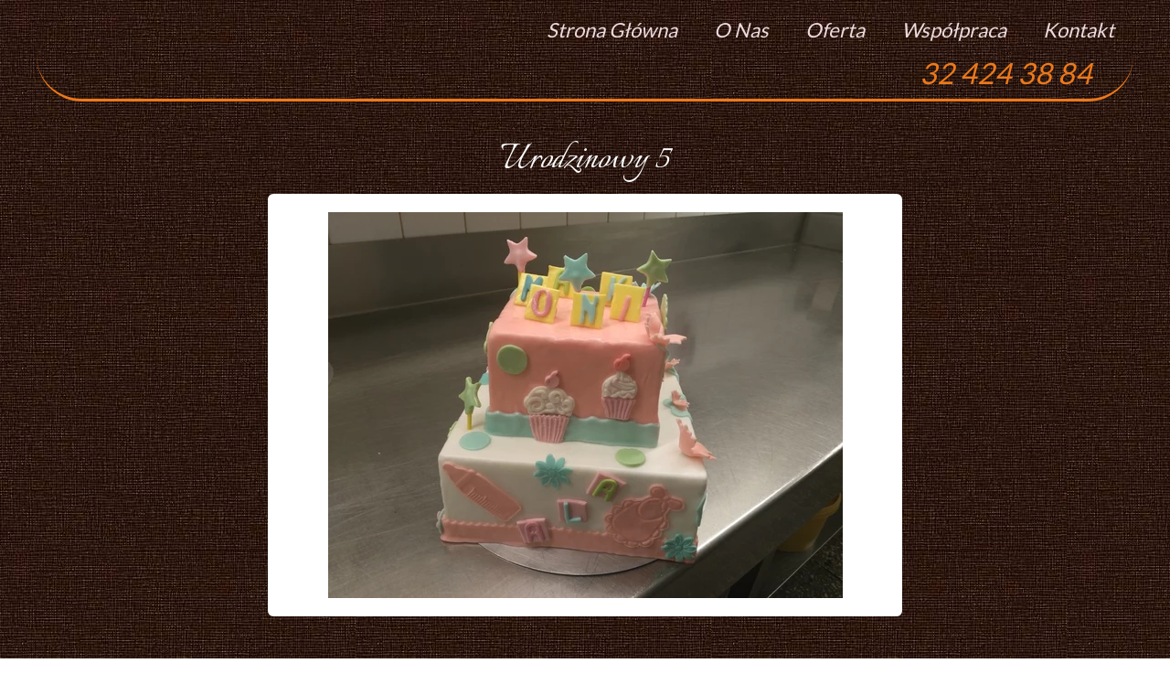

--- FILE ---
content_type: text/html;charset=utf-8
request_url: https://cukiernia-harazim.pl/urodzinowy-5
body_size: 32351
content:
<!doctype html><html lang="pl"><head><link rel="preload" href="/files/dynamicContent/sites/co9891/images/pl/newspage_130/m8msv7uz/element_252/rwdMode_4/640x259/Urodzinowy-5.webp" as="image" fetchpriority="high" media="(max-width: 412px)">
<meta charset="utf-8">
<meta property="og:title" content="Cukiernia Harazim Rybnik » Urodzinowy 5">
<meta property="og:site_name" content="Cukiernia Harazim Rybnik">
<meta property="og:description" content="Domyślna treść artykułu.&#xa0;W każdym nowo utworzonym artykule pokaże się wpisany tutaj tekst. Wpisz więc tutaj domyślną treść nowego artykułu lub instrukcję dodawania nowego artykułu dla swojego klienta.&#xa0;">
<meta property="og:url" content="https://cukiernia-harazim.pl/urodzinowy-5">
<meta property="og:image" content="https://cukiernia-harazim.pl/lib/co9891/Urodzinowy-5-jehcs87n.jpg">
<meta property="og:image:width" content="1000">
<meta property="og:image:height" content="750">
<meta property="og:type" content="article">
<meta property="og:locale" content="pl_PL">
<link rel="preconnect" href="https://www.googletagmanager.com" crossorigin="">
<link rel="preconnect" href="https://fonts.googleapis.com" crossorigin="">
<link rel="preconnect" href="https://fonts.gstatic.com" crossorigin="">
<script id="googleFontsLinks" type="application/json">["https://fonts.googleapis.com/css?family=Pacifico:400&subset=latin-ext","https://fonts.googleapis.com/css?family=Niconne:400&subset=latin-ext","https://fonts.googleapis.com/css?family=Italianno:400&subset=latin-ext","https://fonts.googleapis.com/css?family=Lato:400&subset=latin-ext"]</script>
<style>
        @font-face {
            font-family: 'Cardo';
            src: url("/files/userFonts/_basicFonts/Cardo/Cardo-Bold.ttf");
            font-weight:700;
            font-style:normal;
            font-display: swap;
        }
        
        @font-face {
            font-family: 'Cardo';
            src: url("/files/userFonts/_basicFonts/Cardo/Cardo-Italic.ttf");
            font-weight:400;
            font-style:italic;
            font-display: swap;
        }
        
        @font-face {
            font-family: 'Cardo';
            src: url("/files/userFonts/_basicFonts/Cardo/Cardo-Regular.ttf");
            font-weight:400;
            font-style:normal;
            font-display: swap;
        }
        
        @font-face {
            font-family: 'Cinzel';
            src: url("/files/userFonts/_basicFonts/Cinzel/Cinzel-Bold.ttf");
            font-weight:700;
            font-style:normal;
            font-display: swap;
        }
        
        @font-face {
            font-family: 'Cinzel';
            src: url("/files/userFonts/_basicFonts/Cinzel/Cinzel-Regular.ttf");
            font-weight:400;
            font-style:normal;
            font-display: swap;
        }
        
        @font-face {
            font-family: 'Cormorant Garamond';
            src: url("/files/userFonts/_basicFonts/Cormorant_Garamond/CormorantGaramond-Regular.ttf");
            font-weight:400;
            font-style:normal;
            font-display: swap;
        }
        
        @font-face {
            font-family: 'Cormorant Garamond';
            src: url("/files/userFonts/_basicFonts/Cormorant_Garamond/CormorantGaramond-Bold.ttf");
            font-weight:700;
            font-style:normal;
            font-display: swap;
        }
        
        @font-face {
            font-family: 'Cormorant Garamond';
            src: url("/files/userFonts/_basicFonts/Cormorant_Garamond/CormorantGaramond-Italic.ttf");
            font-weight:400;
            font-style:italic;
            font-display: swap;
        }
        
        @font-face {
            font-family: 'Cormorant Garamond';
            src: url("/files/userFonts/_basicFonts/Cormorant_Garamond/CormorantGaramond-BoldItalic.ttf");
            font-weight:700;
            font-style:italic;
            font-display: swap;
        }
        
        @font-face {
            font-family: 'Cormorant Infant';
            src: url("/files/userFonts/_basicFonts/Cormorant_Infant/CormorantInfant-Regular.ttf");
            font-weight:400;
            font-style:normal;
            font-display: swap;
        }
        
        @font-face {
            font-family: 'Cormorant Infant';
            src: url("/files/userFonts/_basicFonts/Cormorant_Infant/CormorantInfant-Bold.ttf");
            font-weight:700;
            font-style:normal;
            font-display: swap;
        }
        
        @font-face {
            font-family: 'Cormorant Infant';
            src: url("/files/userFonts/_basicFonts/Cormorant_Infant/CormorantInfant-Italic.ttf");
            font-weight:400;
            font-style:italic;
            font-display: swap;
        }
        
        @font-face {
            font-family: 'Cormorant Infant';
            src: url("/files/userFonts/_basicFonts/Cormorant_Infant/CormorantInfant-BoldItalic.ttf");
            font-weight:700;
            font-style:italic;
            font-display: swap;
        }
        
        @font-face {
            font-family: 'Cormorant Unicase';
            src: url("/files/userFonts/_basicFonts/Cormorant_Unicase/CormorantUnicase-Regular.ttf");
            font-weight:400;
            font-style:normal;
            font-display: swap;
        }
        
        @font-face {
            font-family: 'Cormorant Unicase';
            src: url("/files/userFonts/_basicFonts/Cormorant_Unicase/CormorantUnicase-Bold.ttf");
            font-weight:700;
            font-style:normal;
            font-display: swap;
        }
        
        @font-face {
            font-family: 'Dancing Script';
            src: url("/files/userFonts/_basicFonts/Dancing_Script/DancingScript-Regular.ttf");
            font-weight:400;
            font-style:normal;
            font-display: swap;
        }
        
        @font-face {
            font-family: 'Dancing Script';
            src: url("/files/userFonts/_basicFonts/Dancing_Script/DancingScript-Bold.ttf");
            font-weight:700;
            font-style:normal;
            font-display: swap;
        }
        
        @font-face {
            font-family: 'DM Sans';
            src: url("/files/userFonts/_basicFonts/DM_Sans/DMSans-Regular.ttf");
            font-weight:400;
            font-style:normal;
            font-display: swap;
        }
        
        @font-face {
            font-family: 'DM Sans';
            src: url("/files/userFonts/_basicFonts/DM_Sans/DMSans-Bold.ttf");
            font-weight:700;
            font-style:normal;
            font-display: swap;
        }
        
        @font-face {
            font-family: 'DM Sans';
            src: url("/files/userFonts/_basicFonts/DM_Sans/DMSans-Italic.ttf");
            font-weight:400;
            font-style:italic;
            font-display: swap;
        }
        
        @font-face {
            font-family: 'DM Sans';
            src: url("/files/userFonts/_basicFonts/DM_Sans/DMSans-BoldItalic.ttf");
            font-weight:700;
            font-style:italic;
            font-display: swap;
        }
        
        @font-face {
            font-family: 'DM Serif Display';
            src: url("/files/userFonts/_basicFonts/DM_Serif_Display/DMSerifDisplay-Regular.ttf");
            font-weight:400;
            font-style:normal;
            font-display: swap;
        }
        
        @font-face {
            font-family: 'DM Serif Display';
            src: url("/files/userFonts/_basicFonts/DM_Serif_Display/DMSerifDisplay-Italic.ttf");
            font-weight:400;
            font-style:italic;
            font-display: swap;
        }
        
        @font-face {
            font-family: 'Josefin Sans';
            src: url("/files/userFonts/_basicFonts/Josefin_Sans/JosefinSans-Regular.ttf");
            font-weight:400;
            font-style:normal;
            font-display: swap;
        }
        
        @font-face {
            font-family: 'Josefin Sans';
            src: url("/files/userFonts/_basicFonts/Josefin_Sans/JosefinSans-Bold.ttf");
            font-weight:700;
            font-style:normal;
            font-display: swap;
        }
        
        @font-face {
            font-family: 'Josefin Sans';
            src: url("/files/userFonts/_basicFonts/Josefin_Sans/JosefinSans-Italic.ttf");
            font-weight:400;
            font-style:italic;
            font-display: swap;
        }
        
        @font-face {
            font-family: 'Josefin Sans';
            src: url("/files/userFonts/_basicFonts/Josefin_Sans/JosefinSans-BoldItalic.ttf");
            font-weight:700;
            font-style:italic;
            font-display: swap;
        }
        
        @font-face {
            font-family: 'Jost';
            src: url("/files/userFonts/_basicFonts/Jost/Jost-Regular.ttf");
            font-weight:400;
            font-style:normal;
            font-display: swap;
        }
        
        @font-face {
            font-family: 'Jost';
            src: url("/files/userFonts/_basicFonts/Jost/Jost-Bold.ttf");
            font-weight:700;
            font-style:normal;
            font-display: swap;
        }
        
        @font-face {
            font-family: 'Jost';
            src: url("/files/userFonts/_basicFonts/Jost/Jost-Italic.ttf");
            font-weight:400;
            font-style:italic;
            font-display: swap;
        }
        
        @font-face {
            font-family: 'Jost';
            src: url("/files/userFonts/_basicFonts/Jost/Jost-BoldItalic.ttf");
            font-weight:700;
            font-style:italic;
            font-display: swap;
        }
        
        @font-face {
            font-family: 'Lato';
            src: url("/files/userFonts/_basicFonts/Lato/Lato-Regular.ttf");
            font-weight:400;
            font-style:normal;
            font-display: swap;
        }
        
        @font-face {
            font-family: 'Lato';
            src: url("/files/userFonts/_basicFonts/Lato/Lato-Bold.ttf");
            font-weight:700;
            font-style:normal;
            font-display: swap;
        }
        
        @font-face {
            font-family: 'Lato';
            src: url("/files/userFonts/_basicFonts/Lato/Lato-Italic.ttf");
            font-weight:400;
            font-style:italic;
            font-display: swap;
        }
        
        @font-face {
            font-family: 'Lato';
            src: url("/files/userFonts/_basicFonts/Lato/Lato-BoldItalic.ttf");
            font-weight:700;
            font-style:italic;
            font-display: swap;
        }
        
        @font-face {
            font-family: 'League Spartan';
            src: url("/files/userFonts/_basicFonts/League_Spartan/LeagueSpartan-Regular.ttf");
            font-weight:400;
            font-style:normal;
            font-display: swap;
        }
        
        @font-face {
            font-family: 'League Spartan';
            src: url("/files/userFonts/_basicFonts/League_Spartan/LeagueSpartan-Regular.ttf");
            font-weight:700;
            font-style:normal;
            font-display: swap;
        }
        
        @font-face {
            font-family: 'Libre Baskerville';
            src: url("/files/userFonts/_basicFonts/Libre_Baskerville/LibreBaskerville-Regular.ttf");
            font-weight:400;
            font-style:normal;
            font-display: swap;
        }
        
        @font-face {
            font-family: 'Libre Baskerville';
            src: url("/files/userFonts/_basicFonts/Libre_Baskerville/LibreBaskerville-Bold.ttf");
            font-weight:700;
            font-style:normal;
            font-display: swap;
        }
        
        @font-face {
            font-family: 'Libre Baskerville';
            src: url("/files/userFonts/_basicFonts/Libre_Baskerville/LibreBaskerville-Italic.ttf");
            font-weight:400;
            font-style:italic;
            font-display: swap;
        }
        
        @font-face {
            font-family: 'Libre Bodoni';
            src: url("/files/userFonts/_basicFonts/Libre_Bodoni/LibreBodoni-Regular.ttf");
            font-weight:400;
            font-style:normal;
            font-display: swap;
        }
        
        @font-face {
            font-family: 'Libre Bodoni';
            src: url("/files/userFonts/_basicFonts/Libre_Bodoni/LibreBodoni-Bold.ttf");
            font-weight:700;
            font-style:normal;
            font-display: swap;
        }
        
        @font-face {
            font-family: 'Libre Bodoni';
            src: url("/files/userFonts/_basicFonts/Libre_Bodoni/LibreBodoni-Italic.ttf");
            font-weight:400;
            font-style:italic;
            font-display: swap;
        }
        
        @font-face {
            font-family: 'Libre Bodoni';
            src: url("/files/userFonts/_basicFonts/Libre_Bodoni/LibreBodoni-BoldItalic.ttf");
            font-weight:700;
            font-style:italic;
            font-display: swap;
        }
        
        @font-face {
            font-family: 'Montserrat';
            src: url("/files/userFonts/_basicFonts/Montserrat/Montserrat-Regular.ttf");
            font-weight:400;
            font-style:normal;
            font-display: swap;
        }
        
        @font-face {
            font-family: 'Montserrat';
            src: url("/files/userFonts/_basicFonts/Montserrat/Montserrat-Bold.ttf");
            font-weight:700;
            font-style:normal;
            font-display: swap;
        }
        
        @font-face {
            font-family: 'Montserrat';
            src: url("/files/userFonts/_basicFonts/Montserrat/Montserrat-Italic.ttf");
            font-weight:400;
            font-style:italic;
            font-display: swap;
        }
        
        @font-face {
            font-family: 'Montserrat';
            src: url("/files/userFonts/_basicFonts/Montserrat/Montserrat-BoldItalic.ttf");
            font-weight:700;
            font-style:italic;
            font-display: swap;
        }
        
        @font-face {
            font-family: 'Montserrat Alternates';
            src: url("/files/userFonts/_basicFonts/Montserrat_Alternates/MontserratAlternates-Regular.ttf");
            font-weight:400;
            font-style:normal;
            font-display: swap;
        }
        
        @font-face {
            font-family: 'Montserrat Alternates';
            src: url("/files/userFonts/_basicFonts/Montserrat_Alternates/MontserratAlternates-Bold.ttf");
            font-weight:700;
            font-style:normal;
            font-display: swap;
        }
        
        @font-face {
            font-family: 'Montserrat Alternates';
            src: url("/files/userFonts/_basicFonts/Montserrat_Alternates/MontserratAlternates-Italic.ttf");
            font-weight:400;
            font-style:italic;
            font-display: swap;
        }
        
        @font-face {
            font-family: 'Montserrat Alternates';
            src: url("/files/userFonts/_basicFonts/Montserrat_Alternates/MontserratAlternates-BoldItalic.ttf");
            font-weight:700;
            font-style:italic;
            font-display: swap;
        }
        
        @font-face {
            font-family: 'Open Sans';
            src: url("/files/userFonts/_basicFonts/Open_Sans/OpenSans-Regular.ttf");
            font-weight:400;
            font-style:normal;
            font-display: swap;
        }
        
        @font-face {
            font-family: 'Open Sans';
            src: url("/files/userFonts/_basicFonts/Open_Sans/OpenSans-Bold.ttf");
            font-weight:700;
            font-style:normal;
            font-display: swap;
        }
        
        @font-face {
            font-family: 'Open Sans';
            src: url("/files/userFonts/_basicFonts/Open_Sans/OpenSans-Italic.ttf");
            font-weight:400;
            font-style:italic;
            font-display: swap;
        }
        
        @font-face {
            font-family: 'Open Sans';
            src: url("/files/userFonts/_basicFonts/Open_Sans/OpenSans-BoldItalic.ttf");
            font-weight:700;
            font-style:italic;
            font-display: swap;
        }
        
        @font-face {
            font-family: 'Outfit';
            src: url("/files/userFonts/_basicFonts/Outfit/Outfit-Regular.ttf");
            font-weight:400;
            font-style:normal;
            font-display: swap;
        }
        
        @font-face {
            font-family: 'Outfit';
            src: url("/files/userFonts/_basicFonts/Outfit/Outfit-Bold.ttf");
            font-weight:700;
            font-style:normal;
            font-display: swap;
        }
        
        @font-face {
            font-family: 'Questrial';
            src: url("/files/userFonts/_basicFonts/Questrial/Questrial-Regular.ttf");
            font-weight:400;
            font-style:normal;
            font-display: swap;
        }
        
        @font-face {
            font-family: 'Palatino Linotype';
            src: url("/files/userFonts/_basicFonts/Palatino_Linotype/PalatinoLinotype-Regular.ttf");
            font-weight:400;
            font-style:normal;
            font-display: swap;
        }
        
        @font-face {
            font-family: 'Palatino Linotype';
            src: url("/files/userFonts/_basicFonts/Palatino_Linotype/PalatinoLinotype-Bold.ttf");
            font-weight:700;
            font-style:normal;
            font-display: swap;
        }
        
        @font-face {
            font-family: 'Palatino Linotype';
            src: url("/files/userFonts/_basicFonts/Palatino_Linotype/PalatinoLinotype-Italic.ttf");
            font-weight:400;
            font-style:italic;
            font-display: swap;
        }
        
        @font-face {
            font-family: 'Palatino Linotype';
            src: url("/files/userFonts/_basicFonts/Palatino_Linotype/PalatinoLinotype-BoldItalic.ttf");
            font-weight:700;
            font-style:italic;
            font-display: swap;
        }
        
        @font-face {
            font-family: 'Petit Formal Script';
            src: url("/files/userFonts/_basicFonts/Petit_Formal_Script/PetitFormalScript-Regular.ttf");
            font-weight:400;
            font-style:normal;
            font-display: swap;
        }
        
        @font-face {
            font-family: 'Philosopher';
            src: url("/files/userFonts/_basicFonts/Philosopher/Philosopher-Regular.ttf");
            font-weight:400;
            font-style:normal;
            font-display: swap;
        }
        
        @font-face {
            font-family: 'Philosopher';
            src: url("/files/userFonts/_basicFonts/Philosopher/Philosopher-Bold.ttf");
            font-weight:700;
            font-style:normal;
            font-display: swap;
        }
        
        @font-face {
            font-family: 'Philosopher';
            src: url("/files/userFonts/_basicFonts/Philosopher/Philosopher-Italic.ttf");
            font-weight:400;
            font-style:italic;
            font-display: swap;
        }
        
        @font-face {
            font-family: 'Philosopher';
            src: url("/files/userFonts/_basicFonts/Philosopher/Philosopher-BoldItalic.ttf");
            font-weight:700;
            font-style:italic;
            font-display: swap;
        }
        
        @font-face {
            font-family: 'Playfair Display';
            src: url("/files/userFonts/_basicFonts/Playfair_Display/PlayfairDisplay-Regular.ttf");
            font-weight:400;
            font-style:normal;
            font-display: swap;
        }
        
        @font-face {
            font-family: 'Playfair Display';
            src: url("/files/userFonts/_basicFonts/Playfair_Display/PlayfairDisplay-Bold.ttf");
            font-weight:700;
            font-style:normal;
            font-display: swap;
        }
        
        @font-face {
            font-family: 'Playfair Display';
            src: url("/files/userFonts/_basicFonts/Playfair_Display/PlayfairDisplay-Italic.ttf");
            font-weight:400;
            font-style:italic;
            font-display: swap;
        }
        
        @font-face {
            font-family: 'Playfair Display';
            src: url("/files/userFonts/_basicFonts/Playfair_Display/PlayfairDisplay-BoldItalic.ttf");
            font-weight:700;
            font-style:italic;
            font-display: swap;
        }
        
        @font-face {
            font-family: 'Poppins';
            src: url("/files/userFonts/_basicFonts/Poppins/Poppins-Regular.ttf");
            font-weight:400;
            font-style:normal;
            font-display: swap;
        }
        
        @font-face {
            font-family: 'Poppins';
            src: url("/files/userFonts/_basicFonts/Poppins/Poppins-Bold.ttf");
            font-weight:700;
            font-style:normal;
            font-display: swap;
        }
        
        @font-face {
            font-family: 'Poppins';
            src: url("/files/userFonts/_basicFonts/Poppins/Poppins-Italic.ttf");
            font-weight:400;
            font-style:italic;
            font-display: swap;
        }
        
        @font-face {
            font-family: 'Poppins';
            src: url("/files/userFonts/_basicFonts/Poppins/Poppins-BoldItalic.ttf");
            font-weight:700;
            font-style:italic;
            font-display: swap;
        }
        
        @font-face {
            font-family: 'Poppins Black';
            src: url("/files/userFonts/_basicFonts/Poppins_Black/Poppins-Black.ttf");
            font-weight:900;
            font-style:normal;
            font-display: swap;
        }
        
        @font-face {
            font-family: 'Poppins Black';
            src: url("/files/userFonts/_basicFonts/Poppins_Black/Poppins-BlackItalic.ttf");
            font-weight:900;
            font-style:italic;
            font-display: swap;
        }
        
        @font-face {
            font-family: 'Raleway';
            src: url("/files/userFonts/_basicFonts/Raleway/Raleway-Regular.ttf");
            font-weight:400;
            font-style:normal;
            font-display: swap;
        }
        
        @font-face {
            font-family: 'Raleway';
            src: url("/files/userFonts/_basicFonts/Raleway/Raleway-Bold.ttf");
            font-weight:700;
            font-style:normal;
            font-display: swap;
        }
        
        @font-face {
            font-family: 'Raleway';
            src: url("/files/userFonts/_basicFonts/Raleway/Raleway-Italic.ttf");
            font-weight:400;
            font-style:italic;
            font-display: swap;
        }
        
        @font-face {
            font-family: 'Raleway';
            src: url("/files/userFonts/_basicFonts/Raleway/Raleway-BoldItalic.ttf");
            font-weight:700;
            font-style:italic;
            font-display: swap;
        }
        
        @font-face {
            font-family: 'Roboto';
            src: url("/files/userFonts/_basicFonts/Roboto/Roboto-Regular.ttf");
            font-weight:400;
            font-style:normal;
            font-display: swap;
        }
        
        @font-face {
            font-family: 'Roboto';
            src: url("/files/userFonts/_basicFonts/Roboto/Roboto-Bold.ttf");
            font-weight:700;
            font-style:normal;
            font-display: swap;
        }
        
        @font-face {
            font-family: 'Roboto';
            src: url("/files/userFonts/_basicFonts/Roboto/Roboto-Italic.ttf");
            font-weight:400;
            font-style:italic;
            font-display: swap;
        }
        
        @font-face {
            font-family: 'Roboto';
            src: url("/files/userFonts/_basicFonts/Roboto/Roboto-BoldItalic.ttf");
            font-weight:700;
            font-style:italic;
            font-display: swap;
        }
        
        @font-face {
            font-family: 'Roboto Mono';
            src: url("/files/userFonts/_basicFonts/Roboto_Mono/RobotoMono-Regular.ttf");
            font-weight:400;
            font-style:normal;
            font-display: swap;
        }
        
        @font-face {
            font-family: 'Roboto Mono';
            src: url("/files/userFonts/_basicFonts/Roboto_Mono/RobotoMono-Bold.ttf");
            font-weight:700;
            font-style:normal;
            font-display: swap;
        }
        
        @font-face {
            font-family: 'Roboto Mono';
            src: url("/files/userFonts/_basicFonts/Roboto_Mono/RobotoMono-Italic.ttf");
            font-weight:400;
            font-style:italic;
            font-display: swap;
        }
        
        @font-face {
            font-family: 'Roboto Mono';
            src: url("/files/userFonts/_basicFonts/Roboto_Mono/RobotoMono-BoldItalic.ttf");
            font-weight:700;
            font-style:italic;
            font-display: swap;
        }
        
        @font-face {
            font-family: 'Syne Regular';
            src: url("/files/userFonts/_basicFonts/Syne/Syne-Regular.ttf");
            font-weight:400;
            font-style:normal;
            font-display: swap;
        }
        
        @font-face {
            font-family: 'Syne Regular';
            src: url("/files/userFonts/_basicFonts/Syne/Syne-Bold.ttf");
            font-weight:700;
            font-style:normal;
            font-display: swap;
        }
        
        @font-face {
            font-family: 'Tenor Sans';
            src: url("/files/userFonts/_basicFonts/Tenor_Sans/TenorSans-Regular.ttf");
            font-weight:400;
            font-style:normal;
            font-display: swap;
        }
        
        @font-face {
            font-family: 'Work Sans';
            src: url("/files/userFonts/_basicFonts/Work_Sans/WorkSans-Regular.ttf");
            font-weight:400;
            font-style:normal;
            font-display: swap;
        }
        
        @font-face {
            font-family: 'Work Sans';
            src: url("/files/userFonts/_basicFonts/Work_Sans/WorkSans-Bold.ttf");
            font-weight:700;
            font-style:normal;
            font-display: swap;
        }
        
        @font-face {
            font-family: 'Work Sans';
            src: url("/files/userFonts/_basicFonts/Work_Sans/WorkSans-Italic.ttf");
            font-weight:400;
            font-style:italic;
            font-display: swap;
        }
        
        @font-face {
            font-family: 'Work Sans';
            src: url("/files/userFonts/_basicFonts/Work_Sans/WorkSans-BoldItalic.ttf");
            font-weight:700;
            font-style:italic;
            font-display: swap;
        }
        </style>


<script type="text/javascript">
    window.wwCdnFailSafe = {
        loadPageWithoutCdn: function (){
            let param = 'forcePageWithoutCdn';
            if(location.search.indexOf(param) === -1){
                let url = new URL(location.href)
                url.searchParams.append(param, 'true');
                location.href = url.toString();
            }
        }
    }
</script>

<style type="text/css">:root {--vertical-scrollbar-width: 0px;}body {-webkit-text-size-adjust: 100%;background-color: #ffffff;font-family: Arial, sans-serif;font-size: 12px;font-style: normal;font-weight: 400;position: relative;height: 1px;-webkit-font-smoothing: antialiased;--body-right-margin: 0;}body.snip-open > #body {overflow: initial;}body.body--transformed-for-ai-preview{--ai-preview-scale-factor: 0.1674;transform-origin: left top;transform: scale(var(--ai-preview-scale-factor));}body:not([data-page-app-status="uninitialized"]) #body, body[data-fast-page-rendering="false"] #body {overflow: hidden;}#body {height: 100%;width: 100%;position: absolute;}.page_background {z-index: -1;}.fixed_background {position: fixed;top: 0;bottom: 0;left: 0;right: 0}.scroll_background {width: 100%;}iframe {border: medium none;display: block;}.w-object {position: absolute;}.content {overflow: hidden;word-wrap: break-word;height: 100%;-moz-box-sizing: border-box;box-sizing: border-box;position: relative;}.content .title {color: #CCCCCC;overflow: hidden;padding: 10px 0;text-align: center;text-overflow: ellipsis;}.ww_form_input_wrapper > .ww_inner_element_content {display: block;}.ww_form_input_wrapper select[multiple] {overflow-x: hidden;overflow-y: scroll;}.ww_inner_element {-moz-box-sizing: border-box;box-sizing: border-box;position: relative;}.ww_inner_element_content {overflow: hidden;text-overflow: ellipsis;box-sizing: border-box;min-height: 1em;}.ww_element[data-element-type="gallery"] .ww_inner_element,.ww_element[data-element-type="slider"] .ww_inner_element {position: absolute;}textarea.ww_inner_element_content {overflow: auto;}.ww_transparent {opacity: 0 !important;}.ww_element[data-element-type="img"] .content {transform: translateZ(0);}.ww_image_wrapper {height: 100%;overflow: hidden;width: 100%;}.ww_image_wrapper > img, .ww_media_player_content img {position: absolute;display: block;left: 0;top: 0;}.ww_image_wrapper > img.image-uninitialized {display: none;}.ww_image_wrapper {position: relative;}.ww_image_wrapper img.svgImage, .ww_media_player_content .video-custom-thumbnail img.svgImage {background-repeat: no-repeat;background-position: 50% calc(50% + 0px);display: block;width: 100%;height: 100%;}.ww_element[fullwidth="true"] .ww_image_wrapper img {max-width: none;max-height: none;}.galleryList {display: none;}.preload-slider {width: 100%;height: 100%;display: none;background-repeat: no-repeat;}.preload-slider-wrapper {width: 100%;height: 100%;}.ww_lightbox .break {flex-basis: 100%;}.lightbox_title {overflow: hidden;text-align: center;text-overflow: ellipsis;word-break: break-word;-moz-box-sizing: border-box;}.image_lightbox_outer_wrapper {-moz-box-sizing: border-box;box-sizing: border-box;overflow: hidden;transform: translateZ(0);-webkit-transform: translateZ(0);}.image_lightbox_inner_wrapper {height: 100%;width: 100%;overflow: hidden;display: flex;align-items: center;justify-content: center;}.image_lightbox_container {font-size: 0;line-height: 0;}.ww_lightbox.imageAnimationsEnabled .image_lightbox_inner_wrapper {transition: transform 0.25s ease-out 0s;-webkit-transition: -webkit-transform 0.25s ease-out 0s;}.ww_lightbox.imageAnimationsEnabled .image_lightbox_inner_wrapper:hover {transform: scale(1.2);-webkit-transform: scale(1.2);}.ww_element.transitionAnimationRunning > .content,.ww_element.transitionAnimationRunning > .backgroundOverlay {opacity: 0 !important;}.mobileMenuIcon.transitionAnimationRunning {opacity: 0 !important;}.ww_button_content {overflow: hidden;width: 100%;border-width: 0;}.ww_button_content a {-webkit-tap-highlight-color: transparent;}.ww_button_wrapper {position: relative;width: 100%;height: 100%;box-sizing: border-box;overflow: hidden;}.ww_button_link {top: 0;bottom: 0;right: 0;left: 0;position: absolute;background-color: rgba(0, 0, 0, 0);}.ww_button_text_wrapper {display: table;width: 100%;height: 100%;position: relative;box-sizing: border-box;}.ww_button_text {display: table-cell;vertical-align: middle;text-align: center;}.ww_login_wrapper > .ww_login_tool_text_login {display: table-cell;}.ww_login_wrapper > .ww_login_tool_text_logout {display: none}.ww_login_tool_logged > .ww_login_wrapper > .ww_login_tool_text_login {display: none;}.ww_login_tool_logged > .ww_login_wrapper > .ww_login_tool_text_logout {display: table-cell;}.embedded_html_content {width: 100%;height: 100%;}.uninitialized_html_content {display: none;}.ww_element[data-element-type="htmltool"][data-dynamic-height="true"] .embedded_html_content {width: 100%;height: auto;}.ww_element[data-element-type="htmltool"]:not([data-dynamic-height="true"]) .embedded_html_content {overflow: auto;}.language_selector {font-size: 0px;}.language_selector > li {position: relative;overflow: hidden;}.language_selector_horizontal > li {display: inline-block;}.language_selector_flag > a > img {left: 50%;position: absolute;top: 50%;transform: translate(-50%, -50%);-webkit-transform: translate(-50%, -50%);}.ww_form.textEdit--simple .ww_inner_element_content {white-space: pre;}.ww_form_frame {width: 100%;}.ww_form_item {direction: ltr;}.ww_form_cell_1 {vertical-align: top;}.ww_form_cell_2 {width: auto;vertical-align: top;}.ww_form_input_wrapper .ww_form_select_wrapper {display: inline-block;}.ww_form_frame input[type="text"], .ww_form_frame input[type="file"], .ww_form_frame textarea, .ww_form_frame select {-moz-box-sizing: border-box;box-sizing: border-box;border: medium none;resize: none;width: 100%;vertical-align: middle;overflow-x: hidden;font-style: inherit;font-variant: inherit;font-weight: inherit;font-stretch: inherit;font-size: inherit;font-family: inherit;color: inherit;text-decoration: inherit;text-align: inherit;text-transform: inherit;text-shadow: inherit;line-height: inherit;}.ww_form_frame input[type="text"], .ww_form_frame input[type="file"], .ww_form_frame textarea {background: none repeat scroll 0 0 rgba(0, 0, 0, 0);}.ww_form_frame textarea {height: 8em;}.ww_form_frame input[type="checkbox"] {display: block;}.ww_form_frame select {border: medium none;font-family: inherit;}.ww_form_frame .ww_multiple_select_option .ww_multiple_select_checkbox {float: left;}.ww_form_frame .ww_multiple_select_option {display: flex;align-items: baseline;word-break: break-word;}.ww_form_frame ::-webkit-input-placeholder {color: inherit;text-decoration: inherit;opacity: 0.3;}.ww_form_frame ::-moz-placeholder {color: inherit;text-decoration: inherit;opacity: 0.3;}.ww_form_frame :-moz-placeholder {color: inherit;text-decoration: inherit;opacity: 0.3;}.ww_form_frame :-ms-input-placeholder {color: inherit;text-decoration: inherit;opacity: 0.3;}.ww_form_frame .ww_multiple_select_option .ww_inner_element_content {overflow: visible;white-space: initial;}.ww_form_frame .ww_multiple_select_option input.ww_multiple_select_checkbox {margin-left: 0.0625rem;flex-shrink: 0}.ww_form_frame .ww_form_frame_info_wrapper .ww_inner_element_content {overflow: visible;line-height: normal;}.ww_submit_button_wrapper {display: inline-block;vertical-align: middle;width: 100%;}.ww_submit_button_content {cursor: pointer;display: inline-block;vertical-align: middle;}.ww_submit_button_content > .ww_normal_text {display: block}.ww_submit_button_content > .ww_hover_text {display: none;}.ww_submit_button_content > div {background-color: transparent !important;min-height: 1em;}.ww_submit_button_content:hover > .ww_normal_text {display: none;}.ww_submit_button_content:hover > .ww_hover_text {display: block;}.ww_form_frame_info_wrapper {opacity: 0;display: none;width: 100%;}.ww_form_frame_info {display: block;}.ww_form_frame_info_error {display: none;}.ww_form[data-valid="false"] .ww_form_frame_info {display: none;}.ww_form[data-valid="false"] .ww_form_frame_info_error {display: block;}.ww_form_item > .ww_form_cell_2[data-valid="false"] > div > * {border-color: red !important;}.ww_form_item > .ww_form_cell_2[data-valid="false"] input[type="checkbox"] {outline: 1px solid red;}a {text-decoration: none;}a.custom_link {font-size: inherit;line-height: inherit;}a.custom_link:hover {font-size: inherit;line-height: inherit;}.text_content {overflow: hidden;}.text_content ul,.wwTextContent ul {list-style-type: disc;padding-left: 30px;}.text_content ol,.wwTextContent ol {list-style-type: decimal;padding-left: 30px;}.text_content ul ul,.wwTextContent ul ul {list-style-type: square;margin: 0;}.text_content ul ul ul,.wwTextContent ul ul ul {list-style-type: circle;margin: 0;}.text_content ul ul ul ul,.wwTextContent ul ul ul ul {list-style-type: disc;margin: 0;}.text_content ol ol,.wwTextContent ol ol {list-style-type: lower-alpha;margin: 0;}.text_content ol ol ol,.wwTextContent ol ol ol {list-style-type: upper-roman;margin: 0;}.text_content ol ol ol ol,.wwTextContent ol ol ol ol {list-style-type: decimal;margin: 0;}.text_content blockquote,.wwTextContent blockquote {padding-left: 30px;}.text_content .innerElement,.wwTextContent .innerElement {box-sizing: border-box;-moz-box-sizing: border-box;}.text_content iframe,.wwTextContent iframe {display: inline-block;}.layerContainer {position: absolute;}.news_element {height: auto;}.ww_facebook_element {overflow: visible;}.ww_facebook_element > .facebook_container {width: 100%;height: 100%;display: table;}.ww_facebook_element .table_row {display: table-row;width: 100%;height: 100%;text-align: center;}.ww_facebook_element .outer_wrapper {display: table-cell;vertical-align: middle;}.ww_facebook_element .inner_wrapper {display: inline-block;}.ww_googleMaps_element {width: 100%;height: 100%;}.ww_googleMaps_content {transform: translateZ(0px);-webkit-transform: translateZ(0px);}.ww_strobe_player_element {width: 100%;height: 100%;}.ww_module_element {height: 100%;width: 100%;overflow: auto;position: relative;}.ww_media_player_content {transform: translateZ(0px);-webkit-transform: translateZ(0px);}.ww_media_player_content > iframe {width: 100%;height: 100%;}.ww_media_player_content > video {width: 100%;height: 100%;object-fit: cover;font-family: 'object-fit: cover;';}.ww_media_player_content .ww_video_error_wrapper {background-color: #333;height: 100%;overflow: hidden;position: relative;width: 100%;}.ww_media_player_content .ww_video_error_text {color: #ff4444;font-size: 20px;left: 50%;position: absolute;text-align: center;top: 50%;transform: translate(-50%, -50%);}.ww_text_wrapper:not(.forceLineHeight),.ww_text_wrapper:not(.forceLineHeight) > * {line-height: normal !important;}body .ww_text_wrapper img {cursor: pointer;}.ww_element[data-element-type='gallery'] .content,.ww_element[data-element-type='slider'] .content,.ww_element[data-element-type='lightbox'] .content,.ww_element[data-element-type='socialMedia'] .content {transform: translateZ(0px);-webkit-transform: translateZ(0px);}.ww_button_content > a {color: inherit;text-decoration: none;}.ww_element[data-element-type='slider'] .wwTextContent {color: #FFFFFF;}.ww_element .wwTextContent > *:last-child {margin-bottom: 0;}#container > div[data-element-type="form"] {text-decoration: none;}.ww_element[data-element-type='button']:not(:hover) .wwTextContent {pointer-events: none;}.ww_element a[data-link-type="interactionLinkData"] {cursor: pointer;}div[data-element-type="product"] > div:not([wwbuttonstate="disabled"]),div[data-element-type="shopCart"] {cursor: pointer;}.ww_element .backgroundOverlay {position: absolute;width: 100%;height: 100%;left: 0;top: 0;pointer-events: none;}.pswp .pswp__caption a {color: #ffffff;text-decoration: underline;}.cursor--pointer {cursor: pointer;}.cursor--text {cursor: text;}div[data-element-type="counter"] .content > * {white-space: nowrap;}.ww_element[data-element-type="lightbox"] > .content {overflow: visible;}.ww_element[data-element-type="img"] a[target] {display: flex;}body,div,dl,dt,dd,ul,ol,li,h1,h2,h3,h4,h5,h6,pre,form,fieldset,input,textarea,p,blockquote,th,td {margin:0;padding:0;}table {border-collapse:collapse;border-spacing:0;}button {font-family: inherit;}fieldset,img {border:0;}address,caption,cite,code,dfn,th,var {font-style:normal;font-weight:normal;}ol,ul {list-style:none;}caption,th {text-align:left;}h1,h2,h3,h4,h5,h6 {font-weight:normal;}q:before,q:after {content:'';}abbr,acronym { border:0;}select {appearance: none;-webkit-appearance: none;-moz-appearance: none;cursor: pointer;padding-right: 1rem;background: url('/files/staticContent/5.364.2/websitesResources/images/selectIcon-5074347faf62f4bcc1a0e3ed897ba2f6.svg') no-repeat 100% 50%;}:focus {outline: none;}.wwTextContent table {border-color: black;border-style: solid;}.wwTextContent span span {vertical-align: bottom;}#myGallery {display: none;}.gv_galleryWrap {position: relative;z-index: 0;}.gv_gallery {overflow: hidden;position: relative;}.gv_imageStore {visibility: hidden;position: absolute;top: -10000px;left: -10000px;}.gv_panelWrap {filter: inherit;position: absolute;overflow: hidden;}.gv_panel-loading {background: url('/files/staticContent/5.364.2/websitesResources/images/galleryView/img-loader-4ae62572d3d818acec612bfcad7779a3.gif') 50% 50% no-repeat #aaa;}.gv_panel {filter: inherit;position: absolute;top: 0;left: 0;overflow: hidden;z-index: 100;}.gv_panel img {position: absolute;left: 0;top: 0;}.gv_overlay {position: absolute;z-index: 200;width: 100%;height: 100%;}.gv_overlay.onTop .gv_overlayHeaderWrapper{top: 0;}.gv_overlay.onBottom .gv_overlayHeaderWrapper{bottom: 0;}.gv_overlay .noText {display: none}.gv_showOverlay {position: absolute;width: 20px;height: 20px;background: url('/files/staticContent/5.364.2/websitesResources/images/galleryView/themes/light/info-9a6287571384d257437ac6623ecbe460.png') #222;cursor: pointer;z-index: 200;opacity: 0.85;display: none;}.gv_infobar {background: #222;padding: 0 0.5em;height: 1.5em;position: absolute;bottom: 0;right: 0;display: none;vertical-align: middle;z-index: 2000;}.gv_filmstripWrap {overflow: hidden;position: absolute;z-index: 200;}.gv_filmstrip {margin: 0;padding: 0;position: absolute;top: 0;left: 0;}.gv_frame {cursor: pointer;float: left;position: relative;margin: 0;padding: 0;}.gv_frame .gv_thumbnail {position: relative;overflow: hidden !important;}.gv_frame.current .gv_thumbnail {}.gv_frame img {border: none;position: absolute;}.gv_pointer {border-color: black;}.gv_navWrap {text-align: center;position: absolute;}.gv_navPlay,.gv_navPause,.gv_navNext,.gv_navPrev {opacity: 0.3;-moz-opacity: 0.3;-khtml-opacity: 0.3;filter: alpha(opacity=30);display: -moz-inline-stack;display: inline-block;zoom: 1;*display: inline;vertical-align: middle;}.gv_navPlay:hover,.gv_navPause:hover,.gv_navNext:hover,.gv_navPrev:hover {opacity: 0.8;-moz-opacity: 0.8;-khtml-opacity: 0.8;filter: alpha(opacity=80);}.gv_panelNavPrev,.gv_panelNavNext {position: absolute;display: none;opacity: 0.50;-moz-opacity: 0.50;-khtml-opacity: 0.50;filter: alpha(opacity=50);z-index: 201;top: 50%;transform: translateY(-50%);}.gv_panelNavPrev:hover,.gv_panelNavNext:hover {opacity: 0.9;-moz-opacity: 0.9;-khtml-opacity: 0.9;filter: alpha(opacity=90);}.gv_navPlay {height: 30px;width: 30px;cursor: pointer;background: url('/files/staticContent/5.364.2/websitesResources/images/galleryView/themes/light/play-big-2f49f7bdbdb971ebcef1fa4a485cd10b.png') top left no-repeat;}.gv_navPause {height: 30px;width: 30px;cursor: pointer;background: url('/files/staticContent/5.364.2/websitesResources/images/galleryView/themes/light/pause-big-2c41041b646a9cb8ef2656d0b5c5cd29.png') top left no-repeat;}.gv_navNext {height: 20px;width: 20px;cursor: pointer;background: url('/files/staticContent/5.364.2/websitesResources/images/galleryView/themes/light/next-a34ab271cba473fe1d69df004cbd26a2.png') top left no-repeat;}.gv_navPrev {height: 20px;width: 20px;cursor: pointer;background: url('/files/staticContent/5.364.2/websitesResources/images/galleryView/themes/light/prev-f14731d9b84adaaf75d91c33c9abdff4.png') top right no-repeat;}.gv_panelNavNext {height: 36px;width: 16px;cursor: pointer;background: url('/files/staticContent/5.364.2/websitesResources/images/galleryView/themes/light/panel-next-f9a644ffb757072931f9a48f16674ed4.png') top left no-repeat;right: 10px;}.gv_panelNavPrev {height: 36px;width: 16px;cursor: pointer;background: url('/files/staticContent/5.364.2/websitesResources/images/galleryView/themes/light/panel-prev-f605c04c85c9447273ed25189684ade3.png') top right no-repeat;left: 10px;}.gv_imgWrapper{position: absolute;overflow: hidden;}.gv_img{width: 100%;height: 100%;}#ww_popup_area{position:fixed;top:0px;bottom:0px;left:0px;right:0px;background:#eee;display:none;opacity:0.9;z-index:20000;}#ww_cmslogin_popup_wrapper{position:fixed;top:0px;bottom:0px;left:0px;right:0px;z-index:20001;display:none;}.ww_popup {position: fixed;top: 150px;width: 370px;min-height: 100px;background: #fff;border: 1px solid #CCCCCC;box-shadow: #999 2px 2px 7px;color: #333333;font-size: 12px;padding: 8px;display: none;font-family: arial, sans-serif;left: 50%;transform: translateX(-50%);}.ww_popup_content{width:272px;margin: 15px auto 0px auto;;text-align:center;}.ww_popup_logo{width:252px;height: 64px; margin: 0 auto 20px;background-repeat:  no-repeat ;background-size: contain;background-position: center center;display: none;}.ww_close_button{margin-left: auto;width: 0.75rem;height: 0.75rem;-webkit-mask-image: url("/files/staticContent/5.364.2/websitesResources/images/closeIcon-87031b6793624248dcd90331af55c196.svg");mask-image: url("/files/staticContent/5.364.2/websitesResources/images/closeIcon-87031b6793624248dcd90331af55c196.svg");-webkit-mask-position: center;mask-position: center;-webkit-mask-repeat: no-repeat;mask-repeat: no-repeat;background: none center no-repeat var(--popup--old-white-popup__x-button_color);cursor: pointer;}.ww_popup input.field{display:block;width:260px;height:26px;border:1px solid #999;color:#878787;padding:0 5px;margin-bottom:4px;}.ww_popup input.field:focus{outline: 0 #999;}.ww_popup input.notValidate {border-color:#f00;}.ww_popup input.submit{width:140px;height:25px;border:none;color:#fff;margin-bottom:10px;margin-top:10px;}.ww_form_label{text-transform:uppercase;margin-bottom:4px;width:262px;height:26px;color:#fff;line-height:28px;padding:0 5px;text-align:center;}.ww_form_label_login{background:#888888;}.ww_popup .green_button {background-color:var(--primary-button-background-color);box-shadow:none;cursor:pointer;border:none; border-radius:3px;color:#FFFFFF;display:inline-block;font-size:12px;line-height:20px;padding:2px 20px;text-transform:uppercase;}.ww_popup .green_button:hover{background-color:var(--primary-button-background-color);transition: all 0.1s ease-in 0s;}.ww_popup .green_button:active{background:var(--primary-button-background-color);box-shadow:none;}.ww_popup .green_button_dark {background:var(--primary-button-background-color);box-shadow:none;cursor:pointer;border:none;border-radius:3px;color:#FFFFFF;display:inline-block;font-size:12px;line-height:20px;padding:2px 20px;text-transform:uppercase;}.ww_popup .green_button_dark:hover{background:var(--primary-button-background-color);transition: all 0.1s ease-in 0s;}.ww_popup .green_button_dark:active{background:var(--primary-button-background-color);box-shadow:none;}.ww_popup .ww_linkBox a {color:var(--popup--old-white-popup__link_color); text-decoration: none;}.ww_popup .ww_linkBox a:hover {text-decoration:underline;}.ww_popup .ww_linkBox.oauthFacebookAuthButton a{background-color: #3a61b3;color: #fff;text-decoration: none;font-size: 12px;padding: 6px 20px;text-transform: uppercase;border-radius: 3px;display: block;}.ww_validation{color:#f00;display:block;clear:both;margin:1px 0 3px 0;text-align: center; width: 100%;}#ww_reset_password_success_submit_button{margin-top: 15px;}.ww_login_button_loading{background-image: url("/files/staticContent/5.364.2/websitesResources/images/loading-2299ad0b3f63413f026dfec20c205b8f.gif"); background-repeat: no-repeat; background-size: 25px 25px;}#ww_regulations_label{}.ww_popup .lock { display: none; position:absolute; left:0; top:0; right:0; bottom:0;}.ww_popup .lockBackground{position:absolute; left:0; top:0; right:0; bottom:0; background-color: #fff; opacity: 0.7;}.lockSpinner {background: url("/files/staticContent/5.364.2/websitesResources/images/loading-2299ad0b3f63413f026dfec20c205b8f.gif") no-repeat; background-size: 100%;bottom: 0;height: 50px;left: 0;margin: auto;position: absolute;right: 0;top: 0;width: 50px; display:none;}.ww_popup.locked .lock{display:block;}.ww_popup.waiting .lock{display:block;}.ww_popup.waiting .lockSpinner{display:block;}#register_regulation_info{display: inline-block;}#autologinAsWebmaster{display:none;}#ww_cms_login_popup .separator,#ww_cms_registration_popup .separator{border-top: 1px solid #ccc;height: 0;margin: 15px 0;position: relative;}#ww_cms_login_popup .separator .separatorTitle,#ww_cms_registration_popup .separatorTitle {background-color: #fff;padding: 2px 10px;position: relative;display: inline-block;top: -10px;}#ww_login_popup_info{ padding-bottom: 10px;}@media (max-width: 400px) {.ww_popup {width: 98%;}}.pswp {display: none;position: absolute;width: 100%;height: 100%;left: 0;top: 0;overflow: hidden;-ms-touch-action: none;touch-action: none;z-index: 1500;-webkit-text-size-adjust: 100%;-webkit-backface-visibility: hidden;outline: none; }.pswp * {-webkit-box-sizing: border-box;box-sizing: border-box; }.pswp img {max-width: none; }.pswp--animate_opacity {opacity: 0.001;will-change: opacity;-webkit-transition: opacity 333ms cubic-bezier(0.4, 0, 0.22, 1);transition: opacity 333ms cubic-bezier(0.4, 0, 0.22, 1); }.pswp--open {display: block; }.pswp--zoom-allowed .pswp__img {cursor: -webkit-zoom-in;cursor: -moz-zoom-in;cursor: zoom-in; }.pswp--zoomed-in .pswp__img {cursor: -webkit-grab;cursor: -moz-grab;cursor: grab; }.pswp--dragging .pswp__img {cursor: -webkit-grabbing;cursor: -moz-grabbing;cursor: grabbing; }.pswp__bg {position: absolute;left: 0;top: 0;width: 100%;height: 100%;background: #000;opacity: 0;transform: translateZ(0);-webkit-backface-visibility: hidden;will-change: opacity; }.pswp__scroll-wrap {position: absolute;left: 0;top: 0;width: 100%;height: 100%;overflow: hidden; }.pswp__container,.pswp__zoom-wrap {-ms-touch-action: none;touch-action: none;position: absolute;left: 0;right: 0;top: 0;bottom: 0; }.pswp__container,.pswp__img {-webkit-user-select: none;-moz-user-select: none;-ms-user-select: none;user-select: none;-webkit-tap-highlight-color: transparent;-webkit-touch-callout: none; }.pswp__zoom-wrap {position: absolute;width: 100%;-webkit-transform-origin: left top;-ms-transform-origin: left top;transform-origin: left top;-webkit-transition: -webkit-transform 333ms cubic-bezier(0.4, 0, 0.22, 1);transition: transform 333ms cubic-bezier(0.4, 0, 0.22, 1); }.pswp__bg {will-change: opacity;-webkit-transition: opacity 333ms cubic-bezier(0.4, 0, 0.22, 1);transition: opacity 333ms cubic-bezier(0.4, 0, 0.22, 1); }.pswp--animated-in .pswp__bg,.pswp--animated-in .pswp__zoom-wrap {-webkit-transition: none;transition: none; }.pswp__container,.pswp__zoom-wrap {-webkit-backface-visibility: hidden; }.pswp__item {position: absolute;left: 0;right: 0;top: 0;bottom: 0;overflow: hidden; }.pswp__img {position: absolute;width: auto;height: auto;top: 0;left: 0; }.pswp__img--placeholder {-webkit-backface-visibility: hidden; }.pswp__img--placeholder--blank {background: #222; }.pswp--ie .pswp__img {width: 100% !important;height: auto !important;left: 0;top: 0; }.pswp__error-msg {position: absolute;left: 0;top: 50%;width: 100%;text-align: center;font-size: 14px;line-height: 16px;margin-top: -8px;color: #CCC; }.pswp__error-msg a {color: #CCC;text-decoration: underline; }.pswp__button {width: 44px;height: 44px;position: relative;background: none;cursor: pointer;overflow: visible;-webkit-appearance: none;display: block;border: 0;padding: 0;margin: 0;float: right;opacity: 0.75;-webkit-transition: opacity 0.2s;transition: opacity 0.2s;-webkit-box-shadow: none;box-shadow: none; }.pswp__button:focus,.pswp__button:hover {opacity: 1; }.pswp__button:active {outline: none;opacity: 0.9; }.pswp__button::-moz-focus-inner {padding: 0;border: 0; }.pswp__ui--over-close .pswp__button--close {opacity: 1; }.pswp__button,.pswp__button--arrow--left:before,.pswp__button--arrow--right:before {background: url('/files/staticContent/5.364.2/websitesResources/images/photoswipe/default-skin-e3f799c6dec9af194c86decdf7392405.png') 0 0 no-repeat;background-size: 264px 88px;width: 44px;height: 44px; }@media (-webkit-min-device-pixel-ratio: 1.1), (-webkit-min-device-pixel-ratio: 1.09375), (min-resolution: 105dpi), (min-resolution: 1.1dppx) {.pswp--svg .pswp__button,.pswp--svg .pswp__button--arrow--left:before,.pswp--svg .pswp__button--arrow--right:before {background-image: url('/files/staticContent/5.364.2/websitesResources/images/photoswipe/default-skin-b257fa9c5ac8c515ac4d77a667ce2943.svg'); }.pswp--svg .pswp__button--arrow--left,.pswp--svg .pswp__button--arrow--right {background: none; } }.pswp__button--close {background-position: 0 -44px; }.pswp__button--share {background-position: -44px -44px; }.pswp__button--fs {display: none; }.pswp--supports-fs .pswp__button--fs {display: block; }.pswp--fs .pswp__button--fs {background-position: -44px 0; }.pswp__button--zoom {display: none;background-position: -88px 0; }.pswp--zoom-allowed .pswp__button--zoom {display: block; }.pswp--zoomed-in .pswp__button--zoom {background-position: -132px 0; }.pswp--touch .pswp__button--arrow--left,.pswp--touch .pswp__button--arrow--right {visibility: hidden; }.pswp__button--arrow--left,.pswp__button--arrow--right {background: none;top: 50%;margin-top: -50px;width: 70px;height: 100px;position: absolute; }.pswp__button--arrow--left {left: 0; }.pswp__button--arrow--right {right: 0; }.pswp__button--arrow--left:before,.pswp__button--arrow--right:before {content: '';top: 35px;background-color: rgba(0, 0, 0, 0.3);height: 30px;width: 32px;position: absolute; }.pswp__button--arrow--left:before {left: 6px;background-position: -138px -44px; }.pswp__button--arrow--right:before {right: 6px;background-position: -94px -44px; }.pswp__counter,.pswp__share-modal {-webkit-user-select: none;-moz-user-select: none;-ms-user-select: none;user-select: none; }.pswp__share-modal {display: block;background: rgba(0, 0, 0, 0.5);width: 100%;height: 100%;top: 0;left: 0;padding: 10px;position: absolute;z-index: 1600;opacity: 0;-webkit-transition: opacity 0.25s ease-out;transition: opacity 0.25s ease-out;-webkit-backface-visibility: hidden;will-change: opacity; }.pswp__share-modal--hidden {display: none; }.pswp__share-tooltip {z-index: 1620;position: absolute;background: #FFF;top: 56px;border-radius: 2px;display: block;width: auto;right: 44px;-webkit-box-shadow: 0 2px 5px rgba(0, 0, 0, 0.25);box-shadow: 0 2px 5px rgba(0, 0, 0, 0.25);-webkit-transform: translateY(6px);-ms-transform: translateY(6px);transform: translateY(6px);-webkit-transition: -webkit-transform 0.25s;transition: transform 0.25s;-webkit-backface-visibility: hidden;will-change: transform; }.pswp__share-tooltip a {display: block;padding: 8px 12px;color: #000;text-decoration: none;font-size: 14px;line-height: 18px; }.pswp__share-tooltip a:hover {text-decoration: none;color: #000; }.pswp__share-tooltip a:first-child {border-radius: 2px 2px 0 0; }.pswp__share-tooltip a:last-child {border-radius: 0 0 2px 2px; }.pswp__share-modal--fade-in {opacity: 1; }.pswp__share-modal--fade-in .pswp__share-tooltip {-webkit-transform: translateY(0);-ms-transform: translateY(0);transform: translateY(0); }.pswp--touch .pswp__share-tooltip a {padding: 16px 12px; }a.pswp__share--facebook:before {content: '';display: block;width: 0;height: 0;position: absolute;top: -12px;right: 15px;border: 6px solid transparent;border-bottom-color: #FFF;-webkit-pointer-events: none;-moz-pointer-events: none;pointer-events: none; }a.pswp__share--facebook:hover {background: #3E5C9A;color: #FFF; }a.pswp__share--facebook:hover:before {border-bottom-color: #3E5C9A; }a.pswp__share--twitter:hover {background: #55ACEE;color: #FFF; }a.pswp__share--pinterest:hover {background: #CCC;color: #CE272D; }a.pswp__share--download:hover {background: #DDD; }.pswp__counter {position: absolute;left: 0;top: 0;height: 44px;font-size: 13px;line-height: 44px;color: #FFF;opacity: 0.75;padding: 0 10px; }.pswp__caption {position: absolute;left: 0;bottom: 0;width: 100%;min-height: 44px; }.pswp__caption small {font-size: 11px;color: #BBB; }.pswp__caption__center {text-align: center;max-width: 420px;margin: 0 auto;font-size: 13px;padding: 10px;line-height: 20px;color: #CCC; }.pswp__caption--empty {display: none; }.pswp__caption--fake {visibility: hidden; }.pswp__preloader {width: 44px;height: 44px;position: absolute;top: 0;left: 50%;margin-left: -22px;opacity: 0;-webkit-transition: opacity 0.25s ease-out;transition: opacity 0.25s ease-out;will-change: opacity;direction: ltr; }.pswp__preloader__icn {width: 20px;height: 20px;margin: 12px; }.pswp__preloader--active {opacity: 1; }.pswp__preloader--active .pswp__preloader__icn {background: url('/files/staticContent/5.364.2/websitesResources/images/photoswipe/preloader-e34aafbb485a96eaf2a789b2bf3af6fe.gif') 0 0 no-repeat; }.pswp--css_animation .pswp__preloader--active {opacity: 1; }.pswp--css_animation .pswp__preloader--active .pswp__preloader__icn {-webkit-animation: clockwise 500ms linear infinite;animation: clockwise 500ms linear infinite; }.pswp--css_animation .pswp__preloader--active .pswp__preloader__donut {-webkit-animation: donut-rotate 1000ms cubic-bezier(0.4, 0, 0.22, 1) infinite;animation: donut-rotate 1000ms cubic-bezier(0.4, 0, 0.22, 1) infinite; }.pswp--css_animation .pswp__preloader__icn {background: none;opacity: 0.75;width: 14px;height: 14px;position: absolute;left: 15px;top: 15px;margin: 0; }.pswp--css_animation .pswp__preloader__cut {position: relative;width: 7px;height: 14px;overflow: hidden; }.pswp--css_animation .pswp__preloader__donut {-webkit-box-sizing: border-box;box-sizing: border-box;width: 14px;height: 14px;border: 2px solid #FFF;border-radius: 50%;border-left-color: transparent;border-bottom-color: transparent;position: absolute;top: 0;left: 0;background: none;margin: 0; }@media screen and (max-width: 1024px) {.pswp__preloader {position: relative;left: auto;top: auto;margin: 0;float: right; } }@-webkit-keyframes clockwise {0% {-webkit-transform: rotate(0deg);transform: rotate(0deg); }100% {-webkit-transform: rotate(360deg);transform: rotate(360deg); } }@keyframes clockwise {0% {-webkit-transform: rotate(0deg);transform: rotate(0deg); }100% {-webkit-transform: rotate(360deg);transform: rotate(360deg); } }@-webkit-keyframes donut-rotate {0% {-webkit-transform: rotate(0);transform: rotate(0); }50% {-webkit-transform: rotate(-140deg);transform: rotate(-140deg); }100% {-webkit-transform: rotate(0);transform: rotate(0); } }@keyframes donut-rotate {0% {-webkit-transform: rotate(0);transform: rotate(0); }50% {-webkit-transform: rotate(-140deg);transform: rotate(-140deg); }100% {-webkit-transform: rotate(0);transform: rotate(0); } }.pswp__ui {-webkit-font-smoothing: auto;visibility: visible;opacity: 1;z-index: 1550; }.pswp__top-bar {position: absolute;left: 0;top: 0;height: 44px;width: 100%; }.pswp__caption,.pswp__top-bar,.pswp--has_mouse .pswp__button--arrow--left,.pswp--has_mouse .pswp__button--arrow--right {-webkit-backface-visibility: hidden;will-change: opacity;-webkit-transition: opacity 333ms cubic-bezier(0.4, 0, 0.22, 1);transition: opacity 333ms cubic-bezier(0.4, 0, 0.22, 1); }.pswp--has_mouse .pswp__button--arrow--left,.pswp--has_mouse .pswp__button--arrow--right {visibility: visible; }.pswp__top-bar,.pswp__caption {background-color: rgba(0, 0, 0, 0.5); }.pswp__ui--fit .pswp__top-bar,.pswp__ui--fit .pswp__caption {background-color: rgba(0, 0, 0, 0.3); }.pswp__ui--idle .pswp__top-bar {opacity: 0; }.pswp__ui--idle .pswp__button--arrow--left,.pswp__ui--idle .pswp__button--arrow--right {opacity: 0; }.pswp__ui--hidden .pswp__top-bar,.pswp__ui--hidden .pswp__caption,.pswp__ui--hidden .pswp__button--arrow--left,.pswp__ui--hidden .pswp__button--arrow--right {opacity: 0.001; }.pswp__ui--one-slide .pswp__button--arrow--left,.pswp__ui--one-slide .pswp__button--arrow--right,.pswp__ui--one-slide .pswp__counter {display: none; }.pswp__element--disabled {display: none !important; }.pswp--minimal--dark .pswp__top-bar {background: none; }.mobileMenu{-webkit-tap-highlight-color:rgba(0,0,0,0)}.mobileMenu .ww_menu_content .mobileMenuIcon{display:block}.ww_menu_content{overflow:visible}.ww_menu_content .mobileMenuIcon{cursor:pointer;max-width:100%;max-height:100%;position:absolute;padding:inherit;box-sizing:border-box;display:none}.ww_menu_list{position:relative;text-align:left;white-space:nowrap}.ww_menu_content_wrapper{display:flex;align-items:center;height:inherit;justify-content:center;position:relative;width:100%}.ww_menu_list>.ww_menu_item{vertical-align:inherit}.ww_menu_list .ww_menu_item{position:relative}.ww_menu_item .ww_menu_item_link{text-decoration:none;word-spacing:normal;display:block;opacity:1;border:none;color:inherit;cursor:pointer;overflow:hidden;text-overflow:ellipsis;position:relative}.ww_menu_item .ww_menu_item_link>span{display:inline-block;min-width:1px;width:100%}.ww_menu_item .ww_menu_item_link:hover{opacity:1}.ww_menu_list>.ww_menu_item{display:inline-block}.w-menu-navigation[data-menu-orientation=vertical]>.ww_menu_list .ww_menu_item{clear:both;display:block}.ww_menu_list .ww_menu_item:hover,.ww_menu_list .ww_menu_item>ol{z-index:5}.ww_menu_list .ww_menu_item>ol{height:0;left:0;overflow:hidden;padding:0;position:absolute;min-width:100%}.ww_menu_list.ww_submenu_top .ww_menu_item>ol{bottom:100%;top:auto}.ww_menu_list.ww_submenu_bottom .ww_menu_item>ol{top:100%;bottom:auto}.w-menu-navigation[data-menu-orientation=vertical]>.ww_menu_list .ww_menu_item>ol{top:0}.w-menu-navigation[data-menu-orientation=vertical]>.ww_menu_list.ww_submenu_right .ww_menu_item>ol{left:100%;right:auto}.w-menu-navigation[data-menu-orientation=vertical]>.ww_menu_list.ww_submenu_left .ww_menu_item>ol{left:auto;right:100%}.ww_menu_list .ww_menu_item>ol>.ww_menu_item>a{text-align:left}.ww_menu_content_wrapper.ww_menu_mobile{position:absolute;width:auto;height:auto;display:none;z-index:1}.ww_menu_content_wrapper.ww_menu_mobile .ww_menu_list>.ww_menu_item{display:block}.ww_menu_content_wrapper.ww_menu_mobile .ww_menu_item>ol{position:relative}.ww_menu_content_wrapper.ww_menu_mobile.ww_bottom,.ww_menu_content_wrapper.ww_menu_mobile.ww_middle{align-items:flex-start}.ww_menu_content_wrapper.ww_menu_mobile[data-mobile-menu-position=bottom]{position:absolute;top:100%}.ww_menu_content_wrapper.ww_menu_mobile[data-mobile-menu-position=bottom][data-mobile-menu-size=element]{width:100%}.ww_menu_content_wrapper.ww_menu_mobile[data-mobile-menu-position=bottom][data-mobile-menu-size=auto]{width:auto}.ww_menu_content_wrapper.ww_menu_mobile[data-mobile-menu-position=bottom][data-mobile-menu-size=fullWidth]{position:absolute;top:100%;left:0;width:100vw}.ww_menu_content_wrapper.ww_menu_mobile[data-mobile-menu-position=left],.ww_menu_content_wrapper.ww_menu_mobile[data-mobile-menu-position=right]{height:100%;position:fixed;overflow-y:auto;top:0}.ww_menu_content_wrapper.ww_menu_mobile[data-mobile-menu-position=left]{left:0}.ww_menu_content_wrapper.ww_menu_mobile[data-mobile-menu-position=right]{right:0}.ww_element[data-element-type=menu].mobileMenu{cursor:pointer}.menu-element__submenu-image{position:absolute;top:0;right:0;bottom:0;margin:auto;width:1em;height:1em;display:inline-block;background-size:cover}.feed_content,.newsfeedFrame,.ww_element[data-element-type=newsfeed]>.content,.ww_element[data-element-type=productfeed]>.content{overflow:visible}.feed_content.thumbnailsAnimationsEnabled .feed_thumbnail_image,.newsfeedFrame.thumbnailsAnimationsEnabled .feed_thumbnail_image{transition:transform .25s ease-out 0s;-webkit-transition:-webkit-transform .25s ease-out 0s}.feed_content.thumbnailsAnimationsEnabled .feed_thumbnail_image:hover,.newsfeedFrame.thumbnailsAnimationsEnabled .feed_thumbnail_image:hover{transform:scale(1.2);-webkit-transform:scale(1.2)}.feed_content .clearBoth,.newsfeedFrame .clearBoth{clear:both}.feed_item{box-sizing:border-box;-moz-box-sizing:border-box;float:left;text-align:center;width:190px;overflow:hidden}.feed_item,.feed_item_wrapper{position:relative}.feed_item_element_wrapper{box-sizing:border-box;-moz-box-sizing:border-box}.feed_name{hyphens:manual}.feed_name,.feed_short{-moz-hyphens:auto;overflow:hidden;word-wrap:break-word}.feed_short{hyphens:auto;bottom:0;left:0;right:0;text-align:justify;top:0;white-space:pre-line}.feed_date,.feed_read_more{text-align:right}.feed_thumbnail_wrapper{margin:auto}.newsfeedPaginationWrapper{bottom:0;left:0;right:0;text-align:center;width:100%;float:left}.paginationView{display:inline-block;overflow:hidden;vertical-align:middle;white-space:nowrap}.feed_thumbnail{box-sizing:border-box;-moz-box-sizing:border-box;overflow:hidden;position:relative;width:100%;height:100%;transform:translateZ(0);-webkit-transform:translateZ(0)}.feed_thumbnail_image{height:100%;width:100%;background:no-repeat scroll 50% transparent}.newsfeed_float_wrapper{height:100%}.feed_item.layout_thumbnail_left .newsfeed_image_wrapper{float:left}.feed_item.layout_thumbnail_right .newsfeed_image_wrapper{float:right}.feed_name_link{color:inherit;text-decoration:none}.feed_short_link{color:inherit}.feed_pagination_wrapper{bottom:0;left:0;right:0;text-align:center;width:100%;float:left}.feed_pagination_box{display:inline-block;position:relative;margin-top:5px;white-space:nowrap}.feed_pagination_box .view{display:inline-block;overflow:hidden;vertical-align:middle;white-space:nowrap}.feed_pagination_box .list{position:relative;left:0;display:inline-block}.feed_pagination_box .list>*,.feed_pagination_icon{display:inline-block;vertical-align:middle;cursor:pointer}.feed_pagination_box .list>*{padding:0 8px}.feed_pagination_prev_icon{margin-right:5px}.feed_pagination_next_icon{margin-left:5px}.feed_data_container{display:none}.feed_content[data-thumbnail-position=left] .thumbnailWrapper,.feed_content[data-thumbnail-position=right] .thumbnailWrapper,.newsfeedFrame[data-thumbnail-position=left] .thumbnailWrapper,.newsfeedFrame[data-thumbnail-position=right] .thumbnailWrapper{position:absolute}.feed_content[data-thumbnail-position=right] .thumbnailWrapper,.newsfeedFrame[data-thumbnail-position=right] .thumbnailWrapper{right:0}.feed_content[data-thumbnail-position=bottom] .feed_item_wrapper,.feed_content[data-thumbnail-position=middle] .feed_item_wrapper,.newsfeedFrame[data-thumbnail-position=bottom] .feed_item_wrapper,.newsfeedFrame[data-thumbnail-position=middle] .feed_item_wrapper{display:-webkit-box;display:-ms-flexbox;display:flex;-webkit-box-orient:vertical;-webkit-box-direction:normal;-ms-flex-direction:column;flex-direction:column}.feed_content[data-thumbnail-position=middle] .feed_item_wrapper>.thumbnailWrapper,.newsfeedFrame[data-thumbnail-position=middle] .feed_item_wrapper>.thumbnailWrapper{-webkit-box-ordinal-group:3;-ms-flex-order:3;order:3}.feed_content[data-thumbnail-position=middle] .feed_item_wrapper>.headerWrapper,.newsfeedFrame[data-thumbnail-position=middle] .feed_item_wrapper>.headerWrapper{-webkit-box-ordinal-group:1;-ms-flex-order:1;order:1}.feed_content[data-thumbnail-position=middle] .feed_item_wrapper>.dateWrapper,.newsfeedFrame[data-thumbnail-position=middle] .feed_item_wrapper>.dateWrapper{-webkit-box-ordinal-group:2;-ms-flex-order:2;order:2}.feed_content[data-thumbnail-position=middle] .feed_item_wrapper>.shortWrapper,.newsfeedFrame[data-thumbnail-position=middle] .feed_item_wrapper>.shortWrapper{-webkit-box-ordinal-group:4;-ms-flex-order:4;order:4}.feed_content[data-thumbnail-position=bottom] .feed_item_wrapper>.thumbnailWrapper,.feed_content[data-thumbnail-position=middle] .feed_item_wrapper>.readMoreWrapper,.newsfeedFrame[data-thumbnail-position=bottom] .feed_item_wrapper>.thumbnailWrapper,.newsfeedFrame[data-thumbnail-position=middle] .feed_item_wrapper>.readMoreWrapper{-webkit-box-ordinal-group:5;-ms-flex-order:5;order:5}.feed_content[data-thumbnail-position=bottom] .feed_item_wrapper>.headerWrapper,.newsfeedFrame[data-thumbnail-position=bottom] .feed_item_wrapper>.headerWrapper{-webkit-box-ordinal-group:1;-ms-flex-order:1;order:1}.feed_content[data-thumbnail-position=bottom] .feed_item_wrapper>.dateWrapper,.newsfeedFrame[data-thumbnail-position=bottom] .feed_item_wrapper>.dateWrapper{-webkit-box-ordinal-group:2;-ms-flex-order:2;order:2}.feed_content[data-thumbnail-position=bottom] .feed_item_wrapper>.shortWrapper,.newsfeedFrame[data-thumbnail-position=bottom] .feed_item_wrapper>.shortWrapper{-webkit-box-ordinal-group:3;-ms-flex-order:3;order:3}.feed_content[data-thumbnail-position=bottom] .feed_item_wrapper>.readMoreWrapper,.newsfeedFrame[data-thumbnail-position=bottom] .feed_item_wrapper>.readMoreWrapper{-webkit-box-ordinal-group:4;-ms-flex-order:4;order:4}.ww_cookie_info{position:fixed;opacity:.8;background-color:#fff;color:#545454;text-align:center;width:100%;padding:7px;box-sizing:border-box}.cookiesEU-inner{display:flex;justify-content:center;align-items:center;flex-direction:column}#cookie-tmp-bar .wwTextContent>:last-child,#cookiesEU-box.wwTextContent .cookiesEU-text>:last-child{margin-bottom:0}.ww_cookie_info.bottom{bottom:0;box-shadow:0 -1px 2px #ccc}.ww_cookie_info.top{top:0;box-shadow:0 1px 2px #ccc}.ww_cookie_info>.cookiesEU-inner{padding:2px 10px;position:relative}.cookiesEU-inner>.cookiesEU-text{margin-bottom:5px;min-width:0;width:100%}.cookiesEU-inner>.cookiesEU-text,.ww_cookie_info.elem .wwTextContent p{text-shadow:none;text-transform:none}.cookiesEU-inner>.cookiesEU-text>p{overflow-wrap:break-word}.cookiesEU-inner>.cookiesEU-close{background:none repeat scroll 0 0 #f6f6f6;border:1px solid #ddd;color:#000;display:inline;padding:3px 10px;right:0;text-decoration:none;top:0;margin-left:20px;white-space:nowrap;font-size:12px;line-height:normal;text-align:left;text-shadow:none;text-transform:none}.cookiesEU-inner>.cookiesEU-close:hover{background:none repeat scroll 0 0 #ddd;transition:all .1s ease-in 0s;-webkit-transition:all .1s ease-in 0s}#cookiesEU-box.desktop .cookiesEU-inner>.cookiesEU-text{margin-bottom:0;width:auto}#cookiesEU-box.desktop .cookiesEU-inner{flex-direction:row}.shop-cart__product-counter{position:absolute;right:0;font-size:.7rem;background-color:var(--brand);height:1rem;border-radius:.5rem;padding:0 .325rem;justify-content:center;color:#fff;align-items:center;font-weight:400}.shop-cart__product-counter--disabled{display:none}.shop-cart__product-counter--enabled{display:flex}.shop-cart__product-counter--bottom-right{bottom:0}.shop-cart__product-counter--top-right{top:0}.shop-cart__product-counter{visibility:hidden}.content.ww_media_player_content .video-wrapper,.content.ww_media_player_content iframe{width:100%;height:100%}.content.ww_media_player_content video{width:100%;height:100%;object-fit:cover}.content.ww_media_player_content .html5-wrapper{width:100%;height:100%;display:flex;align-items:center}.content.ww_media_player_content audio{width:100%}.content.ww_media_player_content .video-custom-thumbnail{width:100%;height:100%;background-repeat:no-repeat;background-position:50%;cursor:pointer;position:relative;overflow:hidden}.content.ww_media_player_content .video-custom-thumbnail .icon{display:block;width:5.5rem;height:3.4375rem;background-repeat:no-repeat;background-position:50%;background-size:cover;position:absolute;left:0;right:0;margin:auto;top:0;bottom:0;opacity:.85}.content.ww_media_player_content .video-custom-thumbnail .play-white{background-image:url(/files/assets/webpack/grails-app/assets//files/staticContent/5.364.2/websitesResources/images/com/webwave/gui/wobject/wmediaplayer/play-white.svg)}.content.ww_media_player_content .videoMock{background-repeat:no-repeat;background-position:50%;width:100%;height:100%}.content.ww_media_player_content .videoMock.youtubeVideoMock{background-size:cover;position:relative;cursor:pointer}.content.ww_media_player_content .youtubeVideoMock .playButton{width:88px;height:55px;background-repeat:no-repeat;background-position:50%;background-image:url(/files/assets/webpack/grails-app/assets//files/staticContent/5.364.2/websitesResources/images/com/webwave/gui/wobject/wmediaplayer/play-white.svg);background-size:cover;position:absolute;left:50%;top:50%;transform:translate(-50%,-50%);opacity:.85}.swiper-wrapper{display:flex;width:100%;height:100%}.swiper-slide{flex-shrink:0}.swiper{width:100%}.swiper,.swiper-slide .ww_inner_element{height:100%}.swiper-slide .ww_inner_element_content{height:100%;width:100%}.swiper-slide picture{display:block;overflow:hidden}.light-theme{--color--cod-gray:#171717;--color-brand-500:#00c75d;--primary-button-background-color:var(--color-brand-500);--popup--old-white-popup__x-button_color:var(--color--cod-gray);--popup--old-white-popup__link_color:var(--color--cod-gray)}#screen_popup_wrapper {position: fixed;left: 0;right: 0;top: 0;bottom: 0;display: none;overflow: hidden;}#screen_popup{position: relative;top: 0;margin: 0 auto;height: 100%;width: 100%;overflow: auto;overflow-y: scroll;display: flex;align-items: center;justify-content: center;}#screen_popup_background,.loadingBoxBackground {position: fixed;left: 0;top: 0;background: rgba(0, 0, 0, 0.75);transform: translate3d(0, 0, 0);backface-visibility: hidden;width: 100vw;min-height: 100vh;}.popup {position: initial;}#orderPopup.popup .checkboxWrapper.checked::before {background: url('/files/staticContent/5.364.2/websitesResources/images/shop/cartTick-e1a2530e8b6689dd53418a098da12e15.svg') no-repeat center;}#orderPopup > .content .itemListWrapper .orderItemTable .tableBody .removeItem{background: url('/files/staticContent/5.364.2/websitesResources/images/shop/closeIcon-87031b6793624248dcd90331af55c196.svg') no-repeat center;}#orderPopup .footerWrapper .rightContent .checkingIcon {background-image: url('/files/staticContent/5.364.2/websitesResources/images/shop/checking-675b3c623f43b87c6689ec9b2f81b387.svg');}.textInputWithStatusBox.error:not(.iconDisabled) .iconStatus, .textInputWithStatusBox.error:not(.iconDisabled) input{background-image:url('/files/staticContent/5.364.2/websitesResources/images/shop/error-168dbab6fa74e035d4354faa55a4d40b.svg')}.loadingBoxWrapper{position: fixed;left: 0;right: 0;top: 0;bottom: 0;display: none;overflow: hidden;z-index: 1;}#loadingBox {position: absolute;top: 45%;height: 120px;width: 100%;content:url('/files/staticContent/5.364.2/websitesResources/images/shop/spinner-light-39b42bc527fab0ab78de465122fbbeef.svg');}.content.ww_media_player_content .video-custom-thumbnail .play-white {background-image: url('/files/staticContent/5.364.2/websitesResources/images/wobject/wmediaplayer/play-white-02b77456ba9f20de096398865339a7f0.svg');}.content.ww_media_player_content .youtubeVideoMock .playButton{background-image: url('/files/staticContent/5.364.2/websitesResources/images/wobject/wmediaplayer/play-white-02b77456ba9f20de096398865339a7f0.svg');}.ww_media_player_content video,  .ww_media_player_content audio{display:none;}.ww_media_player_content div[data-video-type="vimeo"], .ww_media_player_content  div[data-video-type="vimeo"] > iframe{width: 100%;height: 100%;}.ww_media_player_content .video-custom-thumbnail-wrapper, .ww_media_player_content .youtube-player-wrapper{width: 100%;height: 100%;}.ww_media_player_content.youtube-player-loading .video-custom-thumbnail-wrapper, .ww_media_player_content.youtube-player-loading .youtube-player-wrapper{background-color: black;}:root {--brand:rgb(255, 113, 5);--secondary:rgb(237, 121, 27);--complementary:rgb(26, 30, 41);--neutral1:rgb(51, 51, 51);--neutral2:rgb(72, 44, 30);--userColor_1:rgb(215, 47, 47);--userColor_2:rgb(47, 255, 116);--userColor_3:rgba(237,121,27,1);--userColor_4:rgba(72,44,30,1);--userColor_5:rgba(72,44,30,1);--textStyleColor_p_default_block:var(--neutral1);--textStyleColor_h1_default_block:null;--textStyleColor_h2_default_block:null;--textStyleColor_h3_default_block:null;--textStyleColor_h4_default_block:null;--textStyleColor_custom_link:#8CC53F;--textStyleColor_custom_link_hover:#8CC53F;--textStyleColor_marker:#8CC53F;--textStyleColor_deleted:null;--textStyleColor_slider_header:#ffffff;--textStyleColor_gallery_header:#ffffff;--textStyleColor_p_default_block_white:#ffffff;--textStyleColor_newsfeed_header:null;--textStyleColor_newsfeed_date:#bababa;--textStyleColor_button_default:#ffffff;}#container{height:100%;margin: auto;position: relative;}body::before{content: " ";width: max(100%, 100vw);height: max(100%, 100vh);position: fixed;background-color: rgb(72, 44, 30);background-size: auto;background-attachment: initial;background-image: url('/files/dynamicContent/sites/co9891/images/.CURRENT_LIB/389_co9891_img_70ceb0dfff50c4c6417f0da2ca56e58d.jpg');background-repeat: repeat;background-position: left top;}html {width: 100%;height: 100%;}@media (max-width: 1199px){#container{width:320px;}body{min-width: 320px;}}@media (min-width: 1200px){#container{width:1200px;}body{min-width: 1200px;overflow-x: hidden;}}.custom_link, .ww_customStyle_custom_link{color: #8CC53F;}@media (max-width: 1199px){.custom_link, .ww_customStyle_custom_link{}}@media (min-width: 1200px){.custom_link, .ww_customStyle_custom_link{}}.p_default_block_white, .ww_customStyle_p_default_block_white{color: #ffffff;}@media (max-width: 1199px){.p_default_block_white, .ww_customStyle_p_default_block_white{}}@media (min-width: 1200px){.p_default_block_white, .ww_customStyle_p_default_block_white{}}.h1_default_block, .ww_customStyle_h1_default_block, .wwTextContent h1{font-weight: bold;}@media (max-width: 1199px){.h1_default_block, .ww_customStyle_h1_default_block, .wwTextContent h1{font-size: 20px;line-height: 24px;}}@media (min-width: 1200px){.h1_default_block, .ww_customStyle_h1_default_block, .wwTextContent h1{font-size: 20px;line-height: 24px;}}.newsfeed_header, .ww_customStyle_newsfeed_header{}@media (max-width: 1199px){.newsfeed_header, .ww_customStyle_newsfeed_header{font-size: 22px;line-height: 26px;}}@media (min-width: 1200px){.newsfeed_header, .ww_customStyle_newsfeed_header{font-size: 22px;line-height: 26px;}}.gallery_header, .ww_customStyle_gallery_header{color: #ffffff;}@media (max-width: 1199px){.gallery_header, .ww_customStyle_gallery_header{font-size: 22px;line-height: 26px;}}@media (min-width: 1200px){.gallery_header, .ww_customStyle_gallery_header{font-size: 22px;line-height: 26px;}}.p_default_block, .ww_customStyle_p_default_block, #container > div, .wwTextContent p:not([class]){color: var(--neutral1);font-weight: normal;text-decoration: none;}@media (max-width: 1199px){.p_default_block, .ww_customStyle_p_default_block, #container > div, .wwTextContent p:not([class]){font-size: 14px;line-height: 16px;}}@media (min-width: 1200px){.p_default_block, .ww_customStyle_p_default_block, #container > div, .wwTextContent p:not([class]){font-size: 14px;line-height: 16px;}}.h3_default_block, .ww_customStyle_h3_default_block, .wwTextContent h3{font-weight: bold;}@media (max-width: 1199px){.h3_default_block, .ww_customStyle_h3_default_block, .wwTextContent h3{font-size: 16px;line-height: 19px;}}@media (min-width: 1200px){.h3_default_block, .ww_customStyle_h3_default_block, .wwTextContent h3{font-size: 16px;line-height: 19px;}}.newsfeed_date, .ww_customStyle_newsfeed_date{color: #bababa;}@media (max-width: 1199px){.newsfeed_date, .ww_customStyle_newsfeed_date{font-size: 15px;line-height: 18px;}}@media (min-width: 1200px){.newsfeed_date, .ww_customStyle_newsfeed_date{font-size: 15px;line-height: 18px;}}.deleted, .ww_customStyle_deleted{text-decoration: line-through;}@media (max-width: 1199px){.deleted, .ww_customStyle_deleted{}}@media (min-width: 1200px){.deleted, .ww_customStyle_deleted{}}.h2_default_block, .ww_customStyle_h2_default_block, .wwTextContent h2{font-weight: bold;}@media (max-width: 1199px){.h2_default_block, .ww_customStyle_h2_default_block, .wwTextContent h2{font-size: 18px;line-height: 21px;}}@media (min-width: 1200px){.h2_default_block, .ww_customStyle_h2_default_block, .wwTextContent h2{font-size: 18px;line-height: 21px;}}.custom_link_hover, .ww_customStyle_custom_link_hover, .custom_link:hover, .ww_customStyle_custom_link:hover{color: #8CC53F;}@media (max-width: 1199px){.custom_link_hover, .ww_customStyle_custom_link_hover, .custom_link:hover, .ww_customStyle_custom_link:hover{}}@media (min-width: 1200px){.custom_link_hover, .ww_customStyle_custom_link_hover, .custom_link:hover, .ww_customStyle_custom_link:hover{}}.marker, .ww_customStyle_marker{color: #8CC53F;}@media (max-width: 1199px){.marker, .ww_customStyle_marker{}}@media (min-width: 1200px){.marker, .ww_customStyle_marker{}}.button_default, .ww_customStyle_button_default{color: #ffffff;}@media (max-width: 1199px){.button_default, .ww_customStyle_button_default{font-size: 17px;line-height: 20px;}}@media (min-width: 1200px){.button_default, .ww_customStyle_button_default{font-size: 17px;line-height: 20px;}}.h4_default_block, .ww_customStyle_h4_default_block, .wwTextContent h4{font-weight: bold;}@media (max-width: 1199px){.h4_default_block, .ww_customStyle_h4_default_block, .wwTextContent h4{font-size: 13px;line-height: 15px;}}@media (min-width: 1200px){.h4_default_block, .ww_customStyle_h4_default_block, .wwTextContent h4{font-size: 13px;line-height: 15px;}}.slider_header, .ww_customStyle_slider_header{color: #ffffff;}@media (max-width: 1199px){.slider_header, .ww_customStyle_slider_header{font-size: 28px;line-height: 33px;}}@media (min-width: 1200px){.slider_header, .ww_customStyle_slider_header{font-size: 28px;line-height: 33px;}}#element_548_content{opacity: 1;background: none;border-radius: 0.0px; border: none;box-shadow: none;}.ww_menu_item .ww_element_548_menu_level0{background-color: rgb(237, 121, 27);background-image: none;border-radius: 100px;border-left-color: rgb(72, 44, 30);border-left-style: solid;border-left-width: 1px;border-top-color: rgb(72, 44, 30);border-top-style: solid;border-top-width: 0px;border-bottom-color: rgb(72, 44, 30);border-bottom-style: solid;border-bottom-width: 1px;border-right-color: rgb(72, 44, 30);border-right-style: solid;border-right-width: 1px;}.ww_menu_item.hover > .ww_element_548_menu_level0 {background-color: rgb(168, 61, 22);background-image: none;border-radius: 100px;border-left-color: rgb(72, 44, 30);border-left-style: solid;border-left-width: 1px;border-top-color: rgb(72, 44, 30);border-top-style: solid;border-top-width: 1px;border-bottom-color: rgb(72, 44, 30);border-bottom-style: solid;border-bottom-width: 1px;border-right-color: rgb(72, 44, 30);border-right-style: solid;border-right-width: 1px;}.ww_menu_item:not(.hover) > .ww_element_548_menu_level0_active{background-color: rgb(237, 121, 27);background-image: none;border-radius: 100px;border-left-color: rgb(72, 44, 30);border-left-style: solid;border-left-width: 1px;border-top-color: rgb(72, 44, 30);border-top-style: solid;border-top-width: 0px;border-bottom-color: rgb(72, 44, 30);border-bottom-style: solid;border-bottom-width: 1px;border-right-color: rgb(72, 44, 30);border-right-style: solid;border-right-width: 1px;}.ww_menu_item:not(.hover) .ww_element_548_menu_level0:not(.ww_active) > .ww_menu_link_text{font-family: "Lato 400 normal";color: rgb(255, 255, 255);font-style: italic;}.ww_menu_item.hover > .ww_element_548_menu_level0 > .ww_menu_link_text{font-family: "Lato 400 normal";color: rgb(255, 255, 255);font-style: italic;}.ww_menu_item:not(.hover) > .ww_element_548_menu_level0_active > .ww_menu_link_text{font-family: "Lato 400 normal";color: rgb(255, 255, 255);font-style: italic;}.ww_menu_item .ww_element_548_menu_level1{box-shadow: none;background-color: rgb(255, 144, 47);background-image: none;background-size: cover;background-repeat: repeat;background-position: 50% 50%;opacity: 1;border-radius: 100px;border-left-color: rgb(72, 44, 30);border-left-style: solid;border-left-width: 1px;border-top-color: rgb(72, 44, 30);border-top-style: solid;border-top-width: 1px;border-bottom-color: rgb(72, 44, 30);border-bottom-style: solid;border-bottom-width: 1px;border-right-color: rgb(72, 44, 30);border-right-style: solid;border-right-width: 1px;}.ww_menu_item.hover > .ww_element_548_menu_level1 {box-shadow: none;background-color: rgb(168, 61, 22);background-image: none;background-size: cover;background-repeat: repeat;background-position: 50% 50%;opacity: 1;border-radius: 100px;border-left-color: rgba(0,0,0,1);border-left-style: solid;border-left-width: 0;border-top-color: rgba(0,0,0,1);border-top-style: solid;border-top-width: 0;border-bottom-color: rgba(0,0,0,1);border-bottom-style: solid;border-bottom-width: 0;border-right-color: rgba(0,0,0,1);border-right-style: solid;border-right-width: 0;}.ww_menu_item:not(.hover) > .ww_element_548_menu_level1_active{box-shadow: none;background-color: transparent;background-image: none;background-size: cover;background-repeat: repeat;background-position: 50% 50%;opacity: 1;border-radius: 0;border-left-color: rgba(0,0,0,1);border-left-style: solid;border-left-width: 0;border-top-color: rgba(0,0,0,1);border-top-style: solid;border-top-width: 0;border-bottom-color: rgba(0,0,0,1);border-bottom-style: solid;border-bottom-width: 0;border-right-color: rgba(0,0,0,1);border-right-style: solid;border-right-width: 0;}.ww_menu_item:not(.hover) .ww_element_548_menu_level1:not(.ww_active) > .ww_menu_link_text{font-family: "Lato 400 normal";color: rgb(255, 255, 255);font-style: italic;}.ww_menu_item.hover > .ww_element_548_menu_level1 > .ww_menu_link_text{font-family: "Lato 400 normal";color: rgb(255, 255, 255);font-style: italic;}.ww_menu_item:not(.hover) > .ww_element_548_menu_level1_active > .ww_menu_link_text{font-family: "Lato 400 normal";color: rgb(255, 255, 255);font-style: italic;}#element_548 {z-index: 0;}#element_439_content{opacity: 1;background: none;border-radius: 0.0px; border: none;box-shadow: none;}#element_439 {z-index: -1;}#element_432_content{opacity: 1;background-color: transparent;background-size: contain;background-attachment: scroll;background-image: url('/files/dynamicContent/sites/co9891/images/.CURRENT_LIB/720_co9891_img_2b52e920df3a0c09263812be89e56c0b.png');background-repeat: no-repeat;background-position: 0px 0px;border-radius: 0.0px; border: none;box-shadow: none;}#element_432 {z-index: -2;}#element_391_content{opacity: 1;background-color: rgba(255, 255, 255, 0);background-size: contain;background-attachment: scroll;background-image: url('/files/dynamicContent/sites/co9891/images/.CURRENT_LIB/1760_co9891_img_4442743283d31f97c049d3c6487cc745.png');background-repeat: no-repeat;background-position: 0% 50%;border-radius: 3.0px; border: none;box-shadow: none;vertical-align: middle;horizontal-align: center;}#element_391_content .ww_button_text{vertical-align:middle;text-align:center;}#element_391 {z-index: -3;}#element_245_content{opacity: 1;background: none;border-radius: 0.0px; border: none;box-shadow: none;}#element_245 {z-index: -4;}#element_198_content{opacity: 1;background-color: rgba(0, 0, 0, 0);background-size: 100% 100%;background-attachment: scroll;background-image: url('/files/dynamicContent/sites/co9891/images/.CURRENT_LIB/64_co9891_img_d77f4721e8bdd116450ce415f9bd7ab5.png');background-repeat: repeat;background-position: 0px 0px;border-radius: 0.0px; border: none;box-shadow: none;}.ww_menu_item .ww_element_198_menu_level0{background-color: rgba(127, 204, 39, 0);}.ww_menu_item.hover > .ww_element_198_menu_level0 {background-color: rgba(127, 204, 39, 0);}.ww_menu_item:not(.hover) > .ww_element_198_menu_level0_active{background-color: rgba(127, 204, 39, 0);}.ww_menu_item:not(.hover) .ww_element_198_menu_level0:not(.ww_active) > .ww_menu_link_text{color: #ffffff;}.ww_menu_item.hover > .ww_element_198_menu_level0 > .ww_menu_link_text{color: #ffffff;}.ww_menu_item:not(.hover) > .ww_element_198_menu_level0_active > .ww_menu_link_text{color: #ffffff;}.ww_menu_item .ww_element_198_menu_level1{box-shadow: none;background-color: rgb(0, 178, 148);background-image: none;background-size: cover;background-repeat: repeat;background-position: 50% 50%;opacity: 1;border-radius: 0;border-left-color: rgba(0,0,0,1);border-left-style: solid;border-left-width: 0;border-top-color: rgba(0,0,0,1);border-top-style: solid;border-top-width: 0;border-bottom-color: rgba(0,0,0,1);border-bottom-style: solid;border-bottom-width: 0;border-right-color: rgba(0,0,0,1);border-right-style: solid;border-right-width: 0;}.ww_menu_item.hover > .ww_element_198_menu_level1 {box-shadow: none;background-color: rgb(255, 113, 5);background-image: none;background-size: cover;background-repeat: repeat;background-position: 50% 50%;opacity: 1;border-radius: 0;border-left-color: rgba(0,0,0,1);border-left-style: solid;border-left-width: 0;border-top-color: rgba(0,0,0,1);border-top-style: solid;border-top-width: 0;border-bottom-color: rgba(0,0,0,1);border-bottom-style: solid;border-bottom-width: 0;border-right-color: rgba(0,0,0,1);border-right-style: solid;border-right-width: 0;}.ww_menu_item:not(.hover) > .ww_element_198_menu_level1_active{box-shadow: none;background-color: transparent;background-image: none;background-size: cover;background-repeat: repeat;background-position: 50% 50%;opacity: 1;border-radius: 0;border-left-color: rgba(0,0,0,1);border-left-style: solid;border-left-width: 0;border-top-color: rgba(0,0,0,1);border-top-style: solid;border-top-width: 0;border-bottom-color: rgba(0,0,0,1);border-bottom-style: solid;border-bottom-width: 0;border-right-color: rgba(0,0,0,1);border-right-style: solid;border-right-width: 0;}.ww_menu_item:not(.hover) .ww_element_198_menu_level1:not(.ww_active) > .ww_menu_link_text{font-family: "Trebuchet MS1", "Trebuchet MS", sans-serif;color: rgb(255, 255, 255);}.ww_menu_item.hover > .ww_element_198_menu_level1 > .ww_menu_link_text{font-family: "Trebuchet MS1", "Trebuchet MS", sans-serif;color: rgb(255, 255, 255);}.ww_menu_item:not(.hover) > .ww_element_198_menu_level1_active > .ww_menu_link_text{font-family: "Trebuchet MS1", "Trebuchet MS", sans-serif;color: rgb(255, 255, 255);}#element_198 {z-index: -5;}#element_196_content{opacity: 1;background: none;border-radius: 0.0px; border: none;box-shadow: none;}.ww_menu_item .ww_element_196_menu_level0{background-color: rgba(127, 204, 39, 0);}.ww_menu_item.hover > .ww_element_196_menu_level0 {background-color: rgba(69, 52, 34, 0);border-radius: 100px;}.ww_menu_item:not(.hover) > .ww_element_196_menu_level0_active{background-color: rgba(127, 204, 39, 0);}.ww_menu_item:not(.hover) .ww_element_196_menu_level0:not(.ww_active) > .ww_menu_link_text{font-family: "Lato 400 normal";color: rgb(237, 218, 221);font-style: italic;}.ww_menu_item.hover > .ww_element_196_menu_level0 > .ww_menu_link_text{font-family: "Lato 400 normal";color: rgb(237, 121, 27);font-style: italic;}.ww_menu_item:not(.hover) > .ww_element_196_menu_level0_active > .ww_menu_link_text{font-family: "Lato 400 normal";color: rgb(237, 218, 221);font-style: italic;}.ww_menu_item .ww_element_196_menu_level1{box-shadow: none;background-color: rgb(237, 121, 27);background-image: none;background-size: cover;background-repeat: repeat;background-position: 50% 50%;opacity: 1;border-radius: 100px;border-left-color: rgb(72, 44, 30);border-left-style: solid;border-left-width: 1px;border-top-color: rgb(72, 44, 30);border-top-style: solid;border-top-width: 1px;border-bottom-color: rgb(72, 44, 30);border-bottom-style: solid;border-bottom-width: 1px;border-right-color: rgb(72, 44, 30);border-right-style: solid;border-right-width: 1px;}.ww_menu_item.hover > .ww_element_196_menu_level1 {box-shadow: none;background-color: rgb(168, 61, 22);background-image: none;background-size: cover;background-repeat: repeat;background-position: 50% 50%;opacity: 1;border-radius: 100px;border-left-color: rgba(0,0,0,1);border-left-style: solid;border-left-width: 0;border-top-color: rgba(0,0,0,1);border-top-style: solid;border-top-width: 0;border-bottom-color: rgba(0,0,0,1);border-bottom-style: solid;border-bottom-width: 0;border-right-color: rgba(0,0,0,1);border-right-style: solid;border-right-width: 0;}.ww_menu_item:not(.hover) > .ww_element_196_menu_level1_active{box-shadow: none;background-color: transparent;background-image: none;background-size: cover;background-repeat: repeat;background-position: 50% 50%;opacity: 1;border-radius: 0;border-left-color: rgba(0,0,0,1);border-left-style: solid;border-left-width: 0;border-top-color: rgba(0,0,0,1);border-top-style: solid;border-top-width: 0;border-bottom-color: rgba(0,0,0,1);border-bottom-style: solid;border-bottom-width: 0;border-right-color: rgba(0,0,0,1);border-right-style: solid;border-right-width: 0;}.ww_menu_item:not(.hover) .ww_element_196_menu_level1:not(.ww_active) > .ww_menu_link_text{font-family: "Lato 400 normal";color: rgb(255, 255, 255);font-weight: bold;font-style: italic;text-transform: capitalize;}.ww_menu_item.hover > .ww_element_196_menu_level1 > .ww_menu_link_text{font-family: "Lato 400 normal";color: rgb(237, 121, 27);font-style: italic;}.ww_menu_item:not(.hover) > .ww_element_196_menu_level1_active > .ww_menu_link_text{font-family: "Lato 400 normal";color: rgb(255, 255, 255);font-style: italic;}#element_196 {z-index: -6;}#element_440_content{opacity: 1;background: none;border-radius: 100.0px;border-left: 0.0px solid rgb(227, 84, 32);border-right: 0.0px solid rgb(227, 84, 32);border-top: 0.0px solid rgb(227, 84, 32);border-bottom: 3.0px solid rgb(237, 121, 27);box-shadow: none;}#element_440 {z-index: -7;}#element_7_content{opacity: 1;background: none;border-radius: 0.0px; border: none;box-shadow: none;}#element_7 {z-index: -8;}@media (max-width: 1199px){#element_548{width: calc(100vw - var(--vertical-scrollbar-width, 0px));height: auto;left: calc(-50vw + 50% + calc(var(--vertical-scrollbar-width, 0px)/2));right: auto;top: 62.0px;}#element_548_content{padding: 0px}#element_548_content > .ww_menu_content_wrapper {min-height: inherit;min-width: inherit;}#element_548_content > .ww_menu_content_wrapper::before {visibility: hidden;display: inline-block;min-height: inherit;content: ' ';}.ww_menu_item .ww_element_548_menu_level0{padding-left: 10px;padding-top: 10px;padding-right: 10px;padding-bottom: 10px;}.ww_menu_item.hover > .ww_element_548_menu_level0 {padding-left: 10px;padding-top: 10px;padding-right: 10px;padding-bottom: 10px;}.ww_menu_item:not(.hover) > .ww_element_548_menu_level0_active{padding-left: 10px;padding-top: 10px;padding-right: 10px;padding-bottom: 10px;}.ww_menu_item:not(.hover) .ww_element_548_menu_level0:not(.ww_active) > .ww_menu_link_text{font-size: 11px;line-height: 13px;}.ww_menu_item.hover > .ww_element_548_menu_level0 > .ww_menu_link_text{font-size: 11px;line-height: 13px;}.ww_menu_item:not(.hover) > .ww_element_548_menu_level0_active > .ww_menu_link_text{font-size: 11px;line-height: 13px;}.ww_menu_item .ww_element_548_menu_level1{padding-left: 20px;padding-top: 10px;padding-right: 20px;padding-bottom: 10px;}.ww_menu_item.hover > .ww_element_548_menu_level1 {padding-left: 20px;padding-top: 10px;padding-right: 20px;padding-bottom: 10px;}.ww_menu_item:not(.hover) > .ww_element_548_menu_level1_active{padding-left: 20px;padding-top: 10px;padding-right: 20px;padding-bottom: 10px;}.ww_menu_item:not(.hover) .ww_element_548_menu_level1:not(.ww_active) > .ww_menu_link_text{font-size: 11px;line-height: 13px;}.ww_menu_item.hover > .ww_element_548_menu_level1 > .ww_menu_link_text{font-size: 11px;line-height: 13px;}.ww_menu_item:not(.hover) > .ww_element_548_menu_level1_active > .ww_menu_link_text{font-size: 11px;line-height: 13px;}#element_548_content .ww_menu_list > .ww_menu_item + .ww_menu_item{margin-left:0px;}#element_548_content .ww_menu_content_wrapper {justify-content: center;align-items: center;}#element_548_content .ww_menu_content_wrapper > nav > .ww_menu_list {text-align: center;vertical-align: middle;}#element_548_content .menu-element__submenu-image {display: none;}#element_439{width: 120.0px;height: 20.0px;left: 25.0px;right: auto;top: 116.0px;}#element_439_content{padding: 0px}#element_432{width: 64.0px;height: auto;left: 150.0px;right: auto;top: 104.0px;}#element_432_content{padding-left: 5.0px; padding-right: 5.0px; padding-top: 5.0px; padding-bottom: 5.0px;}#element_391{width: 180.0px;height: 81.0px;left: 70.0px;right: auto;top: -6.0px;}#element_391_content{padding: 0px}#element_391 .ww_button_text_wrapper{padding: 0px}#element_245{width: 206.0px;height: auto;left: 89.0px;right: auto;top: 108.0px;}#element_245_content{padding-left: 5.0px; padding-right: 5.0px; padding-top: 5.0px; padding-bottom: 5.0px;}#element_198{visibility: hidden;}#element_198{width: auto;height: auto;left: 32.0px;right: auto;top: 121.0px;}#element_198_content{padding: 0px}#element_198_content > .ww_menu_content_wrapper {min-height: inherit;min-width: inherit;}#element_198_content > .ww_menu_content_wrapper::before {visibility: hidden;display: inline-block;min-height: inherit;content: ' ';}.ww_menu_item .ww_element_198_menu_level0{padding-left: 20px;padding-top: 10px;padding-right: 20px;padding-bottom: 10px;}.ww_menu_item.hover > .ww_element_198_menu_level0 {padding-left: 20px;padding-top: 10px;padding-right: 20px;padding-bottom: 10px;}.ww_menu_item:not(.hover) > .ww_element_198_menu_level0_active{padding-left: 20px;padding-top: 10px;padding-right: 20px;padding-bottom: 10px;}.ww_menu_item:not(.hover) .ww_element_198_menu_level0:not(.ww_active) > .ww_menu_link_text{}.ww_menu_item.hover > .ww_element_198_menu_level0 > .ww_menu_link_text{}.ww_menu_item:not(.hover) > .ww_element_198_menu_level0_active > .ww_menu_link_text{}.ww_menu_item .ww_element_198_menu_level1{padding-left: 25px;padding-top: 20px;padding-right: 25px;padding-bottom: 20px;}.ww_menu_item.hover > .ww_element_198_menu_level1 {padding-left: 25px;padding-top: 20px;padding-right: 25px;padding-bottom: 20px;}.ww_menu_item:not(.hover) > .ww_element_198_menu_level1_active{padding-left: 25px;padding-top: 20px;padding-right: 25px;padding-bottom: 20px;}.ww_menu_item:not(.hover) .ww_element_198_menu_level1:not(.ww_active) > .ww_menu_link_text{}.ww_menu_item.hover > .ww_element_198_menu_level1 > .ww_menu_link_text{}.ww_menu_item:not(.hover) > .ww_element_198_menu_level1_active > .ww_menu_link_text{}#element_198_content .ww_menu_list > .ww_menu_item + .ww_menu_item{margin-left:0px;}#element_198_content .ww_menu_content_wrapper {justify-content: flex-start;align-items: center;}#element_198_content .ww_menu_content_wrapper > nav > .ww_menu_list {text-align: left;vertical-align: middle;}#element_198_content .menu-element__submenu-image {display: none;}#element_196{visibility: hidden;}#element_196{width: auto;height: auto;left: 207.0px;right: auto;top: 0.0px;}#element_196_content{padding: 0px}#element_196_content > .ww_menu_content_wrapper {min-height: inherit;min-width: inherit;}#element_196_content > .ww_menu_content_wrapper::before {visibility: hidden;display: inline-block;min-height: inherit;content: ' ';}.ww_menu_item .ww_element_196_menu_level0{padding-left: 15px;padding-top: 10px;padding-right: 15px;padding-bottom: 10px;}.ww_menu_item.hover > .ww_element_196_menu_level0 {padding-left: 15px;padding-top: 10px;padding-right: 15px;padding-bottom: 10px;}.ww_menu_item:not(.hover) > .ww_element_196_menu_level0_active{padding-left: 15px;padding-top: 10px;padding-right: 15px;padding-bottom: 10px;}.ww_menu_item:not(.hover) .ww_element_196_menu_level0:not(.ww_active) > .ww_menu_link_text{font-size: 14px;line-height: 16px;}.ww_menu_item.hover > .ww_element_196_menu_level0 > .ww_menu_link_text{font-size: 14px;line-height: 16px;}.ww_menu_item:not(.hover) > .ww_element_196_menu_level0_active > .ww_menu_link_text{font-size: 14px;line-height: 16px;}.ww_menu_item .ww_element_196_menu_level1{padding-left: 20px;padding-top: 10px;padding-right: 20px;padding-bottom: 10px;}.ww_menu_item.hover > .ww_element_196_menu_level1 {padding-left: 20px;padding-top: 10px;padding-right: 20px;padding-bottom: 10px;}.ww_menu_item:not(.hover) > .ww_element_196_menu_level1_active{padding-left: 20px;padding-top: 10px;padding-right: 20px;padding-bottom: 10px;}.ww_menu_item:not(.hover) .ww_element_196_menu_level1:not(.ww_active) > .ww_menu_link_text{font-size: 14px;line-height: 16px;}.ww_menu_item.hover > .ww_element_196_menu_level1 > .ww_menu_link_text{font-size: 14px;line-height: 16px;}.ww_menu_item:not(.hover) > .ww_element_196_menu_level1_active > .ww_menu_link_text{font-size: 14px;line-height: 16px;}#element_196_content .ww_menu_list > .ww_menu_item + .ww_menu_item{margin-left:0px;}#element_196_content .ww_menu_content_wrapper {justify-content: flex-start;align-items: center;}#element_196_content .ww_menu_content_wrapper > nav > .ww_menu_list {text-align: left;vertical-align: middle;}#element_196_content .menu-element__submenu-image {display: none;}#element_440{width: calc(100vw - var(--vertical-scrollbar-width, 0px));height: 83.0px;left: calc(-50vw + 50% + calc(var(--vertical-scrollbar-width, 0px)/2));right: auto;top: 62.0px;}#element_440_content{padding: 0px}#element_7{width: calc(100vw - var(--vertical-scrollbar-width, 0px));height: 111.0px;left: calc(-50vw + 50% + calc(var(--vertical-scrollbar-width, 0px)/2));right: auto;top: 16.0px;}#element_7_content{padding: 0px}}@media (min-width: 1200px){#element_548{visibility: hidden;}#element_548{width: calc(100vw - var(--vertical-scrollbar-width, 0px));height: auto;left: calc(-50vw + 50% + calc(var(--vertical-scrollbar-width, 0px)/2));right: auto;top: 62.0px;}#element_548_content{padding: 0px}#element_548_content > .ww_menu_content_wrapper {min-height: inherit;min-width: inherit;}#element_548_content > .ww_menu_content_wrapper::before {visibility: hidden;display: inline-block;min-height: inherit;content: ' ';}.ww_menu_item .ww_element_548_menu_level0{padding-left: 10px;padding-top: 10px;padding-right: 10px;padding-bottom: 10px;}.ww_menu_item.hover > .ww_element_548_menu_level0 {padding-left: 10px;padding-top: 10px;padding-right: 10px;padding-bottom: 10px;}.ww_menu_item:not(.hover) > .ww_element_548_menu_level0_active{padding-left: 10px;padding-top: 10px;padding-right: 10px;padding-bottom: 10px;}.ww_menu_item:not(.hover) .ww_element_548_menu_level0:not(.ww_active) > .ww_menu_link_text{font-size: 11px;line-height: 13px;}.ww_menu_item.hover > .ww_element_548_menu_level0 > .ww_menu_link_text{font-size: 11px;line-height: 13px;}.ww_menu_item:not(.hover) > .ww_element_548_menu_level0_active > .ww_menu_link_text{font-size: 11px;line-height: 13px;}.ww_menu_item .ww_element_548_menu_level1{padding-left: 20px;padding-top: 10px;padding-right: 20px;padding-bottom: 10px;}.ww_menu_item.hover > .ww_element_548_menu_level1 {padding-left: 20px;padding-top: 10px;padding-right: 20px;padding-bottom: 10px;}.ww_menu_item:not(.hover) > .ww_element_548_menu_level1_active{padding-left: 20px;padding-top: 10px;padding-right: 20px;padding-bottom: 10px;}.ww_menu_item:not(.hover) .ww_element_548_menu_level1:not(.ww_active) > .ww_menu_link_text{font-size: 11px;line-height: 13px;}.ww_menu_item.hover > .ww_element_548_menu_level1 > .ww_menu_link_text{font-size: 11px;line-height: 13px;}.ww_menu_item:not(.hover) > .ww_element_548_menu_level1_active > .ww_menu_link_text{font-size: 11px;line-height: 13px;}#element_548_content .ww_menu_list > .ww_menu_item + .ww_menu_item{margin-left:0px;}#element_548_content .ww_menu_content_wrapper {justify-content: center;align-items: center;}#element_548_content .ww_menu_content_wrapper > nav > .ww_menu_list {text-align: center;vertical-align: middle;}#element_548_content .menu-element__submenu-image {display: none;}#element_439{width: 120.0px;height: 20.0px;left: 805.0px;right: auto;top: 74.0px;}#element_439_content{padding: 0px}#element_432{width: 64.0px;height: auto;left: 916.0px;right: auto;top: 60.0px;}#element_432_content{padding-left: 5.0px; padding-right: 5.0px; padding-top: 5.0px; padding-bottom: 5.0px;}#element_391{width: 407.0px;height: 110.0px;left: 25.0px;right: auto;top: 0.0px;}#element_391_content{padding: 0px}#element_391 .ww_button_text_wrapper{padding: 0px}#element_245{width: 239.0px;height: auto;left: 921.0px;right: auto;top: 56.0px;}#element_245_content{padding-left: 5.0px; padding-right: 5.0px; padding-top: 5.0px; padding-bottom: 5.0px;}#element_198{visibility: hidden;}#element_198{width: auto;height: auto;left: 417.0px;right: auto;top: 29.0px;}#element_198_content{padding: 0px}#element_198_content > .ww_menu_content_wrapper {min-height: inherit;min-width: inherit;}#element_198_content > .ww_menu_content_wrapper::before {visibility: hidden;display: inline-block;min-height: inherit;content: ' ';}.ww_menu_item .ww_element_198_menu_level0{padding-left: 20px;padding-top: 10px;padding-right: 20px;padding-bottom: 10px;}.ww_menu_item.hover > .ww_element_198_menu_level0 {padding-left: 20px;padding-top: 10px;padding-right: 20px;padding-bottom: 10px;}.ww_menu_item:not(.hover) > .ww_element_198_menu_level0_active{padding-left: 20px;padding-top: 10px;padding-right: 20px;padding-bottom: 10px;}.ww_menu_item:not(.hover) .ww_element_198_menu_level0:not(.ww_active) > .ww_menu_link_text{}.ww_menu_item.hover > .ww_element_198_menu_level0 > .ww_menu_link_text{}.ww_menu_item:not(.hover) > .ww_element_198_menu_level0_active > .ww_menu_link_text{}.ww_menu_item .ww_element_198_menu_level1{padding-left: 25px;padding-top: 20px;padding-right: 25px;padding-bottom: 20px;}.ww_menu_item.hover > .ww_element_198_menu_level1 {padding-left: 25px;padding-top: 20px;padding-right: 25px;padding-bottom: 20px;}.ww_menu_item:not(.hover) > .ww_element_198_menu_level1_active{padding-left: 25px;padding-top: 20px;padding-right: 25px;padding-bottom: 20px;}.ww_menu_item:not(.hover) .ww_element_198_menu_level1:not(.ww_active) > .ww_menu_link_text{}.ww_menu_item.hover > .ww_element_198_menu_level1 > .ww_menu_link_text{}.ww_menu_item:not(.hover) > .ww_element_198_menu_level1_active > .ww_menu_link_text{}#element_198_content .ww_menu_list > .ww_menu_item + .ww_menu_item{margin-left:0px;}#element_198_content .ww_menu_content_wrapper {justify-content: flex-start;align-items: center;}#element_198_content .ww_menu_content_wrapper > nav > .ww_menu_list {text-align: left;vertical-align: middle;}#element_198_content .menu-element__submenu-image {display: none;}#element_196{width: auto;height: auto;left: 538.0px;right: auto;top: 0.0px;}#element_196_content{padding: 0px}#element_196_content > .ww_menu_content_wrapper {min-height: inherit;min-width: inherit;}#element_196_content > .ww_menu_content_wrapper::before {visibility: hidden;display: inline-block;min-height: inherit;content: ' ';}.ww_menu_item .ww_element_196_menu_level0{padding-left: 20px;padding-top: 10px;padding-right: 20px;padding-bottom: 10px;}.ww_menu_item.hover > .ww_element_196_menu_level0 {padding-left: 20px;padding-top: 10px;padding-right: 20px;padding-bottom: 10px;}.ww_menu_item:not(.hover) > .ww_element_196_menu_level0_active{padding-left: 20px;padding-top: 10px;padding-right: 20px;padding-bottom: 10px;}.ww_menu_item:not(.hover) .ww_element_196_menu_level0:not(.ww_active) > .ww_menu_link_text{font-size: 22px;line-height: 26px;}.ww_menu_item.hover > .ww_element_196_menu_level0 > .ww_menu_link_text{font-size: 22px;line-height: 26px;}.ww_menu_item:not(.hover) > .ww_element_196_menu_level0_active > .ww_menu_link_text{font-size: 22px;line-height: 26px;}.ww_menu_item .ww_element_196_menu_level1{padding-left: 20px;padding-top: 10px;padding-right: 20px;padding-bottom: 10px;}.ww_menu_item.hover > .ww_element_196_menu_level1 {padding-left: 20px;padding-top: 10px;padding-right: 20px;padding-bottom: 10px;}.ww_menu_item:not(.hover) > .ww_element_196_menu_level1_active{padding-left: 20px;padding-top: 10px;padding-right: 20px;padding-bottom: 10px;}.ww_menu_item:not(.hover) .ww_element_196_menu_level1:not(.ww_active) > .ww_menu_link_text{font-size: 18px;line-height: 21px;}.ww_menu_item.hover > .ww_element_196_menu_level1 > .ww_menu_link_text{font-size: 22px;line-height: 26px;}.ww_menu_item:not(.hover) > .ww_element_196_menu_level1_active > .ww_menu_link_text{font-size: 22px;line-height: 26px;}#element_196_content .ww_menu_list > .ww_menu_item + .ww_menu_item{margin-left:0px;}#element_196_content .ww_menu_content_wrapper {justify-content: flex-start;align-items: center;}#element_196_content .ww_menu_content_wrapper > nav > .ww_menu_list {text-align: left;vertical-align: middle;}#element_196_content .menu-element__submenu-image {display: none;}#element_440{width: 1200.0px;height: 100.0px;left: 0.0px;right: auto;top: 11.0px;}#element_440_content{padding: 0px}#element_7{width: calc(100vw - var(--vertical-scrollbar-width, 0px));height: 111.0px;left: calc(-50vw + 50% + calc(var(--vertical-scrollbar-width, 0px)/2));right: auto;top: 0.0px;}#element_7_content{padding: 0px}}.w-object[data-element-type="img"],.w-object[data-element-type="gallery"],.w-object[data-element-type="slider"],.w-object[data-element-type="lightbox"],.wObject[data-element-type="text"] img,.pswp {-webkit-touch-callout: none;}</style><link rel="stylesheet" id="html-page-css" defer href="/files/dynamicContent/sites/co9891/css/newspage_130/m8msv7v1.css" class="pwaCacheableFile" onerror="wwCdnFailSafe.loadPageWithoutCdn()">

<script id="rwdModes" type="application/json">[{"disabled":false,"id":"rwdMode_1","pageWidth":1200},{"disabled":true,"id":"rwdMode_2","pageWidth":768},{"disabled":true,"id":"rwdMode_3","pageWidth":480},{"disabled":false,"id":"rwdMode_4","pageWidth":320}]</script>
<meta name="viewport" content="width=device-width, initial-scale=1">

<script>
    window.publicationApp = {
        /**
         *
         * @param {HTMLElement} img
         */
        loadPreJsLazyImage: function (img) {
            rwdModeService.init();
            let parent = img.closest(".ww_element");
            let isParent = webwave.isDefAndNotNull(parent);
            let options = {
                element : img,
                contentWidth : isParent ? parent.getBoundingClientRect().width : 0,
                contentHeight : isParent ? parent.getBoundingClientRect().height : 0,
                imageWidth : elementAttributeService.getAttributeFromRwdMapForCurrentMode(img, 'imageWidth'),
                imageHeight : elementAttributeService.getAttributeFromRwdMapForCurrentMode(img, 'imageHeight'),
            };
            try{
                if(typeof(rwdModeService) != 'undefined' &&
                    img.src.indexOf("[data-uri]") !== -1 &&
                    domElementService.offscreen(img.closest(".ww_element")) === false &&
                    this._isVisible(img) === true) {
                        let useWebp = elementAttributeService.getAttributeFromRwdMapForCurrentMode(img,'data-used-webp-image') === true;
                        let dataLazyLoadSrc = elementAttributeService.getAttributeFromRwdMapForCurrentMode(img,'data-lazy-load-src');
                        let src = useWebp ? publicationApp._replaceExtensionInSrc(dataLazyLoadSrc, 'webp') : dataLazyLoadSrc;
                        publicationApp._setImgSrcAndUpdateSizeAttrs(options, src);
                }
            }
            catch(e){
                console.error(e);
            }
        },
        
        /**
         *
         * @param {string} text
         * @param {string} replace
         * @returns {string}
         */
        _replaceExtensionInSrc: function(text, replace) {
            if(webwave.isString(text) && webwave.isString(replace)){
                text = text.replace(/\.[^.]+$/, '.' + replace);
            }
            return text;
        },
        
        _isVisible(img){
            return window.getComputedStyle(img).visibility !== 'hidden';
        },
        /**
         *
         * @param {object} options
         * @param {HTMLElement} options.element
         * @param {string} options.imageWidth
         * @param {string} options.imageHeight
         * @param {number} options.contentWidth
         * @param {number} options.contentHeight
         * @param {string} src
         * @private
         */
        _setImgSrcAndUpdateSizeAttrs(options, src){
            domElementService.resizeImgDomElement(options);
            options.element.setAttribute('src',  src);
        }
    }
</script>






<script>
    (function (){
        if (typeof (window.config) == "undefined"){
            window.config = {};
        }
        config.environment = 'production';
        config.assetsRoot = "/files/assets/";
    }());
</script>
<script>
    (function(){
        if(typeof(window.wwConfig) == "undefined"){
            window.wwConfig = {};
        }
        wwConfig.pageLanguageCode = 'pl';
        wwConfig.passwordMaxLength = 72;
    }());
</script>

    <script>
        if ('serviceWorker' in navigator) {
            window.addEventListener('load', function() {
                navigator.serviceWorker.register('/service-worker.js');
            });
        }
    </script>


<script id="translations" type="application/json">
    {"translation":{"default":{"noLabel":"Nie","yesLabel":"Tak","or":"lub"},"form":{"maximalFileSizeReached":"Maksymalny rozmiar za\u0142\u0105czonych plik\u00f3w to 15MB"},"popups":{"passwordProtectedPage":{"passwordIncorrectMsg":"Has\u0142o niepoprawne","passwordPlaceholder":"Podaj has\u0142o","title":"Strona chroniona","buttonLabel":"OK","passwordEmptyMsg":"Prosz\u0119 poda\u0107 has\u0142o!"},"cookie":{"info":"Strona korzysta z plik\u00f3w cookies. Mo\u017cesz okre\u015bli\u0107 warunki przechowywania lub dost\u0119pu do plik\u00f3w cookies w Twojej przegl\u0105darce.","buttonLabel":"Rozumiem"},"passwordPlaceholder":"Podaj has\u0142o","createAccount":{"webmasterUser":"Ten u\u017cytkownik jest webmasterem strony","userExists":"Taki u\u017cytkownik ju\u017c istnieje","haveAnAccount":"Masz ju\u017c konto? Zaloguj si\u0119","refererQuestion":"Je\u015bli kto\u015b poleci\u0142 Ci WebWave CMS, <span style='color: #72A233; text-decoration:underline; cursor: pointer;'>kliknij tutaj</span>","buttonTitle":"Stw\u00f3rz konto","regulationInfo":"Klikaj\u0105c 'Stw\u00f3rz konto' zgadzasz si\u0119 z <a href='/Regulamin'>regulaminem serwisu</a>","reffererPlaceholder":"Kto poleci\u0142 Ci WebWave - podaj email","defaultError":"Wyst\u0105pi\u0142 b\u0142\u0105d","invalidCode":"Niepoprawny kod","title":"Stw\u00f3rz nowe konto","facebookRegisterButton":{"title":"Zarejestruj si\u0119 przez Facebook"},"invalidEmail":"Niepoprawny adres email"},"regularUserToCMSInfo":"Aby wej\u015b\u0107 do CMS zaloguj si\u0119 na konto z uprawnieniami redaktora lub administatora.","login":{"facebookLoginButton":{"title":"Zaloguj si\u0119 przez facebook"},"noAccount_register":"Nie masz jeszcze konta? Zarejestruj si\u0119!","title":"Logowanie","wrongData":"Podano b\u0142\u0119dne dane do logowania","buttonLabel":"Zaloguj si\u0119"},"infoPopup":{"editedByInfo":"__userName__ edytuje teraz t\u0119 stron\u0119. B\u0119dziesz m\u00f3g\u0142 j\u0105 edytowa\u0107, gdy on sko\u0144czy lub b\u0119dzie nieaktywny przez 30 min.","cookieDisabled":"Nie zosta\u0142e\u015b zalogowany do panelu CSM, poniewa\u017c masz wy\u0142\u0105czone pliki cookies. W\u0142acz je aby m\u00f3c si\u0119 zalogowa\u0107.","notActive":"Zosta\u0142e\u015b przeniesiony z CMS, poniewa\u017c edytujesz stron\u0119 w innym oknie przegl\u0105darki lub by\u0142e\u015b nieaktywny przez ponad 30 min.","anonymousUser":"U\u017cytkownik anonimowy"},"changePassword":{"changeSuccessPasswordInfo":"Haslo zosta\u0142o zmienione poprawnie","buttonTitle":"Zmie\u0144","loginButtonTitle":"Zaloguj","title":"Zmie\u0144 has\u0142o","inputPlaceholder":"Nowe has\u0142o"},"forgotPassword":"Nie pami\u0119tasz has\u0142a?","remindPassword":{"passwordSendLinkInfo":"Na podany adres email wys\u0142any zosta\u0142 link do resetu has\u0142a.","forbidden":"Nie mo\u017cna wykona\u0107 tej akcji","remindMeMyPassword":"Przypomnij","userNotExist":"Nie istnieje taki u\u017cytkownik","passwordResetedInfo":"Twoje has\u0142o zosta\u0142o zresetowane. Na podany email zosta\u0142o wys\u0142ane nowe has\u0142o."},"emailPlaceholder":"Podaj sw\u00f3j adres email","emptyField":"Pole nie mo\u017ce by\u0107 puste","incorrectMail":"Podany mail jest niepoprawny"},"loginLabel":"Zaloguj","oauth":{"auth":{"failed":"Wyst\u0105pi\u0142 b\u0142\u0105d autoryzacji"},"login":{"notRegistered":"Nie jeste\u015b zarejestrowany. Przejd\u017a do panelu rejestracji i kliknij \"Zarejestruj\""},"register":{"alreadyRegistered":"Twoje konto jest ju\u017c zarejstrowana. Przejd\u017a to panelu logowania i kliknij \"Zaloguj przez...\""}},"lightboxService":{"imageNOfM":"Zdj\u0119cie __n__ z __m__"}}}
</script>
<script id="wwAdditionalResourcesUrls">(function(){
        wwConfig.additionalResoucresUrl = { /*linki do datkowych zasobow ladowanych dynamicznie w zaleznosci od tego czy sa uzywane na stronie, linki sa generowane za pomoca asseta */
            js : {
                objects : {
                    dataPicker : {
                        /* datePickerService src is for old page compatibility only (before 12.06.2019*/
                        datePickerService : '/files/staticContent/5.364.2/websitesResources/js/webwave/object/datePickerService.js'
                    }
                },
                fileUploadPlugin : '/files/staticContent/5.364.2/websitesResources/js/plugins/jquery.fileupload-e7f111664058664dcbbb3f2db6503d5e.js',
                jqueryUiLibrary : '/files/staticContent/5.364.2/websitesResources/js/library/jquery-ui-1.9.2.custom.min-18e777162da9a361389b5e3ff5ffa490.js',
                /* dodaj link do js tylko jesli jest potrzebny, tzn. gdy strona bedzie w jezyku wspieranym nie bedacym jezykiem domyslnym  */
                    jqueryUiDatePickerLang : '/files/staticContent/5.364.2/websitesResources/js/plugins/datePickerLanguages/pl-d71d8dc4a7a328575511bbf6aac1eea5.js',
                    jqueryUiTimePickerLang : '/files/staticContent/5.364.2/websitesResources/js/plugins/timePickerLanguages/pl-be3ee0d1dfc339590e53fab0e9fad45c.js',
                
                timePickerPlugin : '/files/staticContent/5.364.2/websitesResources/js/plugins/jquery-ui-timepicker-addon-d17b6da54f1dfd29fa3647b58430f68c.js',
                shopApp2: '/files/assets/webpack/storeApp.bundle-56c86b7260c22f49b401da31c515aa73.js',
                shopApp: '/files/assets/webpack/storeApp.bundle-56c86b7260c22f49b401da31c515aa73.js',
                commentApp: '/files/assets/webpack/commentApp.bundle-326283123a304ad334c79cb55765840c.js',
                cookiePopupApp: '/files/assets/webpack/cookiePopupApp.bundle-d01e52f0cb8e877e620dbe6fe110b63d.js',
                
            },
            css : {
                jqueryUi : '/files/staticContent/5.364.2/websitesResources/css/jquery-ui-1.9.2.custom-2b4c710a02e6e64fb916ff8a9924fe84.css',
                shopApp: '/files/assets/store/storeModule-a926c8f0989cd5fae371be92022eabdb.css',
                commentApp: '/files/assets/comment/commentModule-8b4b05e6ad166cb8292f3e4a9ebc0fbc.css',
                cookiePopupApp: '/files/assets/cookiePopup/cookiePopupModule-57c4aecef2ce45c12c72319657340cc4.css',
                
            },
            images: {
                sliderDotImage : '/files/staticContent/5.364.2/websitesResources/images/dot-e5c3edda159dd7d11aab3769c33e5230.png'
            },
            modularObjectContent: {
                wcarousel: {
                    js: '/files/staticContent/5.364.2/websitesResources/modularObjectContent/wCarousel/wCarousel-9f1b7df18ab3174fd10a6849129f00a8.js',
                    css: '/files/staticContent/5.364.2/websitesResources/modularObjectContent/wCarousel/wCarousel-a3eea6d475d750b5eb045786a04fb90a.css',
                },
                storeAnalytics:{
                    js:'/files/staticContent/5.364.2/websitesResources/modularObjectContent/store/StoreAnalytics-9f6f400a17dc52f2d5e637a60f4ad9b5.js'
                }
            },
            publicationPageWidget: {
                accessControlWidget: {
                    js: '/files/staticContent/5.364.2/websitesResources/publicationPageWidget/accessControlWidget/bundle-8b5d36cb63bcd15580d9ceb087cab569.js',
                    css: '/files/staticContent/5.364.2/websitesResources/publicationPageWidget/accessControlWidget/bundle-1d745597c2e6336145bc9241347e5fd0.css',
                },
            },
            
            iconFiles: '[/files/dynamicContent/sites/co9891/pwa/icon-72x72.png, /files/dynamicContent/sites/co9891/pwa/icon-96x96.png, /files/dynamicContent/sites/co9891/pwa/icon-128x128.png, /files/dynamicContent/sites/co9891/pwa/icon-144x144.png, /files/dynamicContent/sites/co9891/pwa/icon-152x152.png, /files/dynamicContent/sites/co9891/pwa/icon-192x192.png, /files/dynamicContent/sites/co9891/pwa/icon-384x384.png, /files/dynamicContent/sites/co9891/pwa/icon-512x512.png]'
            
        };
    }());</script>



    <script>
        //# sourceMappingURL=prefetchModule.js.map
var $jscomp={scope:{},getGlobal:function(c){return"undefined"!=typeof window&&window===c?c:"undefined"!=typeof global?global:c}};$jscomp.global=$jscomp.getGlobal(this);$jscomp.patches={};$jscomp.patch=function(c,a){($jscomp.patches[c]=$jscomp.patches[c]||[]).push(a);var b=$jscomp.global;c=c.split(".");for(var d=0;d<c.length-1&&b;d++)b=b[c[d]];c=c[c.length-1];b&&b[c]instanceof Function&&(b[c]=a(b[c]))};$jscomp.SYMBOL_PREFIX="jscomp_symbol_";
$jscomp.initSymbol=function(){$jscomp.initSymbol=function(){};if(!$jscomp.global.Symbol){$jscomp.global.Symbol=$jscomp.Symbol;var c=[],a=function(a){return function(d){c=[];d=a(d);for(var e=[],f=0,h=d.length;f<h;f++){var g;a:if(g=d[f],g.length<$jscomp.SYMBOL_PREFIX.length)g=!1;else{for(var k=0;k<$jscomp.SYMBOL_PREFIX.length;k++)if(g[k]!=$jscomp.SYMBOL_PREFIX[k]){g=!1;break a}g=!0}g?c.push(d[f]):e.push(d[f])}return e}};$jscomp.patch("Object.keys",a);$jscomp.patch("Object.getOwnPropertyNames",a);$jscomp.patch("Object.getOwnPropertySymbols",
function(b){return function(d){a.unused=Object.getOwnPropertyNames(d);c.push.apply(b(d));return c}})}};$jscomp.symbolCounter_=0;$jscomp.Symbol=function(c){return $jscomp.SYMBOL_PREFIX+c+$jscomp.symbolCounter_++};$jscomp.initSymbolIterator=function(){$jscomp.initSymbol();$jscomp.global.Symbol.iterator||($jscomp.global.Symbol.iterator=$jscomp.global.Symbol("iterator"));$jscomp.initSymbolIterator=function(){}};
!function(c){function a(d){if(b[d])return b[d].exports;var e=b[d]={i:d,l:!1,exports:{}};return c[d].call(e.exports,e,e.exports,a),e.l=!0,e.exports}var b={};a.m=c;a.c=b;a.d=function(d,b,c){a.o(d,b)||Object.defineProperty(d,b,{configurable:!1,enumerable:!0,get:c})};a.n=function(d){var b=d&&d.__esModule?function(){return d.default}:function(){return d};return a.d(b,"a",b),b};a.o=function(d,a){return Object.prototype.hasOwnProperty.call(d,a)};a.p="";a(a.s=6695)}({0:function(c,a,b){a.a=function(a,b){if(!(a instanceof
b))throw new TypeError("Cannot call a class as a function");}},1:function(c,a,b){function d(a,b){for(var d=0;d<b.length;d++){var c=b[d];c.enumerable=c.enumerable||!1;c.configurable=!0;"value"in c&&(c.writable=!0);Object.defineProperty(a,c.key,c)}}a.a=function(a,b,c){b&&d(a.prototype,b);c&&d(a,c);return Object.defineProperty(a,"prototype",{writable:!1}),a}},1140:function(c,a,b){var d=b(44);!function(){if(!window.webwave){var a=function(){function b(a,d){return d.every(function(b){return a.includes(b)})}
function c(a){if(0===arguments.length)return!1;for(var b=0;b<arguments.length;b++)if("undefined"===Object(d.a)(arguments[b]))return!1;return!0}function g(a){return"undefined"===Object(d.a)(a)||null===a}function k(a){return c(a)&&null!==a}function l(a){return Object(d.a)(a)===F}function n(a){return Object(d.a)(a)===t}function u(a){return n(a)&&""===a}function v(a){return Object(d.a)(a)===G}function w(a){return Object(d.a)(a)===H}function x(a){return Object(d.a)(a)===y&&!1===isNaN(a)}$jscomp.initSymbol();
var F=Object(d.a)(function(){}),t=Object(d.a)(""),y=Object(d.a)(666),m=Object(d.a)(!0),G=Object(d.a)({}),H=Object(d.a)(Symbol("test")),I=0,p=[],q=[],z=window,B=function(a){return!r[a]&&!!A(a)},r={},A=function(b,d){b=b.split(".");for(var c=d||z;d=b.shift();){if(!a.isDefAndNotNull(c[d]))return null;c=c[d]}return c},C=function(){for(var b,d=0;d<p.length;d++)l(b=p[d])&&b.call(a)},D=function(){for(var b,d=0;d<q.length;d++)l(b=q[d])&&b.call(a)},E=function(a,b){return(a=a.match(new RegExp(".*[?&]"+b+"=([^&'\"]+)(&|$|'|\")")))?
a[1]:""};return"loading"!==document.readyState?C():document.addEventListener("DOMContentLoaded",C),"complete"===document.readyState?D():window.addEventListener("load",D),{provide:function(b){B(b)&&window.config&&"test"!==window.config.environment&&console.warn('Namespace "'+b+'" already declared.');delete r[b];for(var d=b;(d=d.substring(0,d.lastIndexOf(".")))&&!A(d);)r[d]=!0;var c;b=b.split(".");d=z;b[0]in d||!d.execScript||d.execScript("var "+b[0]);for(;b.length&&(c=b.shift());)!b.length&&a.isDef(void 0)?
d[c]=void 0:d=d[c]?d[c]:d[c]={}},file:{},log:function(){console&&console.log.apply(console,Array.prototype.slice.apply(arguments))},isArraysEqual:function(a,b){return a.length===b.length&&a.every(function(a,d){return a===b[d]})},arrayIncludeArray:b,arrayHasSameItems:function(d,c){return!(!a.isArrayLike(d)||!a.isArrayLike(c)||c.length!==d.length)&&b(d,c)},debug:function(){!0===window.DEBUG&&console.error.apply(console,Array.prototype.slice.apply(arguments))},error:function(){console&&console.error.apply(console,
Array.prototype.slice.apply(arguments))},isDef:c,isDefAndNotEmpty:function(a){return k(a)&&0<a.length},isDefAndNotNull:k,isNotDef:function(a){return"undefined"===Object(d.a)(a)},isNotDefOrNull:g,isNotDefOrNullOrEmptyString:function(a){return g(a)||u(a)},isNestedObjectExist:function(b,d){var c=2<arguments.length&&void 0!==arguments[2]?arguments[2]:".";if(a.isNotDef(b))return!1;for(var c=d.split(c),h=b,g=0;g<c.length;g++)if(h=h[c[g]],a.isNotDef(h))return!1;return!0},isFunction:l,isString:n,isStringAndNotEmpty:function(a){return n(a)&&
""!==a},isNotString:function(a){return Object(d.a)(a)!==t},isStringOrSymbol:function(a){return n(a)||w(a)},isSymbol:w,isNumber:function(a){return Object(d.a)(a)===y},isNumberAndNotNaN:x,isBoolean:function(a){return Object(d.a)(a)===m},isNotBoolean:function(a){return Object(d.a)(a)!==m},isArrayLike:function(a){return"object"===Object(d.a)(a)&&null!==a&&"number"==typeof a.length},isArrayWithExactlyOneElement:function(b){return a.isArrayWithExactlyNElements(b,1)},isArrayWithExactlyNElements:function(b,
d){return a.isArrayLike(b)&&b.length===d},isArrayWithMinimumNElements:function(b,d){return a.isArrayLike(b)&&b.length>=d},isNonEmptyArray:function(b){return a.isArrayWithMinimumNElements(b,1)},isEmptyString:u,isDate:function(a){return a instanceof Date},isObject:v,getAppVersion:function(){return c(config)&&c(config.app)?config.app.version:void 0},isValidEnumValue:function(a,b){if(c(a)&&c(b))for(var d in b)if(b.hasOwnProperty(d)&&b[d]===a)return!0;return!1},getEnumValues:function(a){var b=[],d;for(d in a)a.hasOwnProperty(d)&&
b.push(a[d]);return b},getEnumKeys:function(a){var b=[],d;for(d in a)a.hasOwnProperty(d)&&b.push(d);return b},addReadyListener:function(a){"loading"!==document.readyState?a():p.push(a)},addLoadListener:function(a){"complete"===document.readyState?a():q.push(a)},decodeEntities:function(a){var b=document.createElement("textarea");return b.innerHTML=a,b.value},getParamFromLocation:function(a){return E(window.location.href,a)},getParamFromUrl:E,getParamsFromUrl:function(a,b){for(var d,c=[],h=/[?&]+?([^=]+)=([^&]*)/g;d=
h.exec(a);)decodeURIComponent(d[1])==b&&c.push(decodeURIComponent(d[2]));return c},uniqueId:function(a){var b=++I;return"".concat(a+b)},parseNumber:function(a){return x(a=parseInt(a,10))?a:0},getLanguagesAvailableForPage:function(){return c(config)&&c(config.languagesAvailableForPage)?config.languagesAvailableForPage:[]},isNamespaceProvided:B,getConfigValue:function(a,b){a=a.split(".");for(var d=window.config,g=0;g<a.length;g++){if(!c(d[a[g]]))return b;d=d[a[g]]}return d},isValidJSON:function(a){try{return JSON.parse(a),
!0}catch(b){return!1}},requestAnimationFrame:window.requestAnimationFrame||window.webkitRequestAnimationFrame||window.mozRequestAnimationFrame||window.msRequestAnimationFrame||window.oRequestAnimationFrame||function(a){setTimeout(a,1E3/60)},clone:function(b){return a.isDefAndNotNull(b)?JSON.parse(JSON.stringify(b)):b},isDomElement:function(a){return a instanceof Element},isObjectAndNotNull:function(a){return v(a)&&null!==a},isNotNull:function(a){return null!==a},getOptNumber:function(b){var d=1<arguments.length&&
void 0!==arguments[1]?arguments[1]:0;return!1===a.isNumberAndNotNaN(b)?d:b}}}();a.provide("webwave");window.webwave=a}}()},1840:function(c,a,b){b.d(a,"a",function(){return f});var d=b(0),e=b(1),f=function(){function a(){Object(d.a)(this,a)}return Object(e.a)(a,null,[{key:"innerDimensions",value:function(a){var b=getComputedStyle(a),d=a.clientWidth;return{height:a.clientHeight-(parseFloat(b.paddingTop)+parseFloat(b.paddingBottom)),width:d-(parseFloat(b.paddingLeft)+parseFloat(b.paddingRight))}}}]),
a}()},1928:function(c,a,b){a.a={CLOSING_ELEMENT:"swiper-closing-flag-element",IMAGE_WRAPPER_CLASS:"ww_inner_element_content",SLIDE_CLASS:"swiper-slide",WRAPPER_CLASS:"swiper"}},2095:function(c,a,b){function d(a,b){$jscomp.initSymbol();$jscomp.initSymbol();$jscomp.initSymbolIterator();var d="undefined"!=typeof Symbol&&a[Symbol.iterator]||a["@@iterator"];if(!d){if(Array.isArray(a)||(d=function(a,b){if(a){if("string"==typeof a)return e(a,b);var d=Object.prototype.toString.call(a).slice(8,-1);"Object"===
d&&a.constructor&&(d=a.constructor.name);if("Map"===d||"Set"===d)return Array.from(a);if("Arguments"===d||/^(?:Ui|I)nt(?:8|16|32)(?:Clamped)?Array$/.test(d))return e(a,b)}}(a))||b&&a&&"number"==typeof a.length){d&&(a=d);var c=0;b=function(){};return{s:b,n:function(){return c>=a.length?{done:!0}:{done:!1,value:a[c++]}},e:function(a){throw a;},f:b}}throw new TypeError("Invalid attempt to iterate non-iterable instance.\nIn order to be iterable, non-array objects must have a [Symbol.iterator]() method.");
}var h,g=!0,f=!1;return{s:function(){d=d.call(a)},n:function(){var a=d.next();return g=a.done,a},e:function(a){f=!0;h=a},f:function(){try{g||null==d.return||d.return()}finally{if(f)throw h;}}}}function e(a,b){(null==b||b>a.length)&&(b=a.length);for(var d=0,c=Array(b);d<b;d++)c[d]=a[d];return c}b.d(a,"a",function(){return l});var f=b(0),h=b(1),g=b(1840),k=b(1928),l=function(){function a(){Object(f.a)(this,a)}return Object(h.a)(a,null,[{key:"lazyLoadImages",value:function(b){if(webwave.isDefAndNotNull(b)){var c,
h=elementAttributeService.getAttributeFromRwdMapForCurrentMode(b,"slidesPerView");b=d(b.querySelectorAll(".".concat(k.a.SLIDE_CLASS,":nth-of-type(-n+").concat(h,")")));try{for(b.s();!(c=b.n()).done;){var g,e=c.value,f=d(e.querySelectorAll("source"));try{for(f.s();!(g=f.n()).done;){var l=g.value;l.setAttribute("srcset",l.dataset.srcset)}}catch(m){f.e(m)}finally{f.f()}a.updateImageDimensions(e)}}catch(m){b.e(m)}finally{b.f()}}}},{key:"updateImageDimensions",value:function(a){var b=a.querySelector("img");
a=a.querySelector(".".concat(k.a.IMAGE_WRAPPER_CLASS));webwave.isDefAndNotNull(b)&&(a=g.a.innerDimensions(a),domElementService.resizeImgDomElement({contentWidth:a.width,contentHeight:a.height,element:b,imageWidth:elementAttributeService.getAttributeFromRwdMapForCurrentMode(b,"width"),imageHeight:elementAttributeService.getAttributeFromRwdMapForCurrentMode(b,"height")}))}}]),a}()},2354:function(c,a,b){a.a={PRELOAD_WRAPPER:"preload-slider-wrapper"}},2913:function(c,a,b){b.d(a,"a",function(){return f});
var d=b(0),e=b(1),f=function(){function a(){Object(d.a)(this,a)}return Object(e.a)(a,null,[{key:"isFontWeightNotBold",value:function(b){return b!==a.BOLD_FONT_WEIGHT_VALUE}}]),a}();f.BOLD_FONT_WEIGHT_VALUE=700},3908:function(c,a){window.WWNamespace={LOAD_MODULE_SERVICE:"wwLoadModulesService",MODULES:"wwModules",POPUP_MANAGER:"popupManager"}},3909:function(c,a,b){var d=b(0),e=b(1);c=function(){function a(){Object(d.a)(this,a);this._loadedModules=[]}return Object(e.a)(a,[{key:"notifyAboutLoad",value:function(a){this._dispatchEventAboutLoad(a);
this._setModuleAsLoaded(a)}},{key:"addListener",value:function(a){var b=this;return new Promise(function(d){b._isModuleLoaded(a)?d():document.addEventListener(b._createNameSpace(a),d,!1)})}},{key:"waitForAll",value:function(a,b){Promise.all(a).then(function(){b()})}},{key:"_setModuleAsLoaded",value:function(a){this._loadedModules.push(a)}},{key:"_dispatchEventAboutLoad",value:function(a){document.dispatchEvent(new CustomEvent(this._createNameSpace(a)))}},{key:"_isModuleLoaded",value:function(a){return-1!==
this._loadedModules.indexOf(a)}},{key:"_createNameSpace",value:function(b){return"".concat(a.NAMESPACE_NAME,".").concat(b)}}]),a}();c.NAMESPACE_NAME="loadedWwModules";window[window.WWNamespace.LOAD_MODULE_SERVICE]=new c},3910:function(c,a){window[window.WWNamespace.MODULES]={GALLERY_LIB:"galleryLib",I18N:"i18n",JQUERY:"jquery",LAYOUT_OBJECTS_STORE:"layoutObjectsStore",OBJECTS_STORE:"objectsStore",PHOTOSWIPE:"photoswipe"}},44:function(c,a,b){function d(a){"@babel/helpers - typeof";$jscomp.initSymbol();
$jscomp.initSymbol();$jscomp.initSymbolIterator();return(d="function"==typeof Symbol&&"symbol"==typeof Symbol.iterator?function(a){return typeof a}:function(a){$jscomp.initSymbol();$jscomp.initSymbol();$jscomp.initSymbol();return a&&"function"==typeof Symbol&&a.constructor===Symbol&&a!==Symbol.prototype?"symbol":typeof a})(a)}a.a=d},5719:function(c,a){var b;!function(){b=function(a){this._originalVariantString=a;var b=parseInt(a);this.weight=isNaN(b)?400:b;this.style=a.endsWith("i")?"italic":"normal"};
window.__FontVariant=b}()},5720:function(c,a){var b;c=(b=function(a){this.fontFamily=a.fontFamily;this.fontWeight=a.fontWeight;this.fontStyle=a.fontStyle;this.src=a.src;this.unicodeRange=a.unicodeRange;this.fontDisplay=a.fontDisplay}).prototype;c.toFontFaceString=function(){var a=0<arguments.length&&void 0!==arguments[0]?arguments[0]:this.fontWeight;return"@font-face {font-family:'"+this.fontFamily+" "+(1<arguments.length&&void 0!==arguments[1]?arguments[1]:a)+" "+this.fontStyle+"';font-style:"+this.fontStyle+
";font-weight:"+a+";font-display:"+this.fontDisplay+";src:"+this.src+";unicode-range:"+this.unicodeRange+";}\n"};c.hasFontWeightRange=function(a){var b=this.fontWeight.split(" "),c=parseInt(b[0]),b=parseInt(b[b.length-1]);return a>=c&&a<=b};b.createFromString=function(a){var c=function(a){return null!==a&&0<a.length&&"string"==typeof a[1]?a[1].trim():""},f=c(a.match(/font-family:(.*?);/)).replace(/'/g,""),h=c(a.match(/font-weight:(.*?);/)),g=c(a.match(/font-style:(.*?);/)),k=c(a.match(/src:(.*?);/));
a=c(a.match(/unicode-range:(.*?);/));return new b({fontFamily:f,fontWeight:h,fontStyle:g,fontDisplay:"swap",src:k,unicodeRange:a})};window.__FontFace=b},5721:function(c,a){var b;c=(b=function(a,b,c){this._creationDate=a;this._fontFace=b;this._version=c}).prototype;b.CURRENT_VERSION=2;c.isValid=function(){var a=new Date;return this._version===b.CURRENT_VERSION&&2592E6>Math.abs(a.getTime()-this._creationDate.getTime())};c.getFontFace=function(){return this._fontFace};c.serialize=function(){return{creationDate:this._creationDate,
fontFace:this._fontFace,version:this._version}};b.deserialize=function(a){return new b(new Date(a.creationDate),a.fontFace,a.version)};window.__LocalStorageFont=b},5722:function(c,a){var b;c=(b=function(){this._fonts={}}).prototype;c.getFont=function(a){return this._fonts[a]};c.getFontCSStringIfValid=function(a){var b;a=this.getFont(a);return void 0!==a&&a.isValid()&&(b=a.getFontFace()),b};c.saveFontInStorage=function(a,b){this._fonts[a]=new __LocalStorageFont(new Date,b,__LocalStorageFont.CURRENT_VERSION)};
c.serializeValidFonts=function(){for(var a={},b=0,c=Object.keys(this._fonts);b<c.length;b++){var h=c[b];this.getFont(h).isValid()&&(a[h]=this.getFont(h).serialize())}return a};b.deserialize=function(a){for(var c=new b,f=0,h=Object.keys(a);f<h.length;f++){var g=h[f];c._fonts[g]=__LocalStorageFont.deserialize(a[g])}return c};window.__LocalStorageFonts=b},5723:function(c,a,b){var d,e,f=b(2913);a=(c=function(){}).prototype;a.fetchGoogleFontsCss=function(){var a,b=document.querySelector("script#googleFontsLinks");
if(null!==b){try{a=JSON.parse(b.textContent)}catch(c){a=[]}e=this._getFontsFromStorage();d=a.length;for(b=0;b<a.length;b++){var k=e.getFontCSStringIfValid(a[b]);void 0!==k?this.appendCSSToDOM(k):this.fetchGoogleFontCssModifyAndAddToHeader(a[b])}}};a.fetchGoogleFontCssModifyAndAddToHeader=function(a){var b=this,c=new XMLHttpRequest;c.open("GET",a,!0);c.onload=function(){200<=c.status&&400>c.status?b.modifyAndAppendFontCSSToDOM(c.responseText,a):console.error("_fetchGoogleFont Request error. Url: "+
a)};c.onerror=function(){console.error("_fetchGoogleFont Request error. Url: "+a)};c.send()};a.modifyAndAppendFontCSSToDOM=function(a,b){a=this.modifyFontFacesData(a,b);e.saveFontInStorage(b,a);this.appendCSSToDOM(a)};a.appendCSSToDOM=function(a){var b=document.createElement("STYLE");if(b.innerHTML=a,document.head.insertBefore(b,document.head.firstChild),0==--d)this._saveFontsInStorage(),a=new CustomEvent("webwave.fontsLoadedEvent"),window.webwaveFontsLoadedFlag=!0,window.dispatchEvent(a)};a.createFontFacesFromString=
function(a){var b=[];a=a.match(/@font-face[\s\S]*?}/g);for(var c=0;c<a.length;c++)b.push(__FontFace.createFromString(a[c]));return b};a._getParamFromUrl=function(a,b){return(a=a.match(new RegExp(".*[?&]"+b+"=([^&'\"]+)(&|$|'|\")")))?a[1]:""};a._parseVariantsFromUrl=function(a){var b=[];a=this._getParamFromUrl(a,"family").split(":")[1];void 0===a&&(a="400");a=a.split(",");for(var c=0;c<a.length;c++)b.push(new __FontVariant(a[c]));return b};a.modifyFontFacesData=function(a,b){var c="";a=this.createFontFacesFromString(a);
b=this._parseVariantsFromUrl(b);for(var d=0;d<a.length;d++)for(var e=0;e<b.length;e++)a[d].fontStyle===b[e].style&&(a[d].hasFontWeightRange(b[e].weight)&&(c+=a[d].toFontFaceString(b[e].weight)),f.a.isFontWeightNotBold(b[e].weight)&&(c+=a[d].toFontFaceString(f.a.BOLD_FONT_WEIGHT_VALUE,b[e].weight)+"\n"));return c};a._saveFontsInStorage=function(){this._isLocalStorageSupported()&&(localStorage.ww_googleFonts=JSON.stringify(e.serializeValidFonts()))};a._getFontsFromStorage=function(){var a;try{a=this._isLocalStorageSupported()&&
this._isFontDefinedInLocalStorage()?JSON.parse(localStorage.ww_googleFonts):{}}catch(b){console.error("error during parse fonts from local storage"),a={}}return __LocalStorageFonts.deserialize(a)};a._isLocalStorageSupported=function(){return"undefined"!=typeof Storage};a._isFontDefinedInLocalStorage=function(){return!!localStorage.ww_googleFonts};(new c).fetchGoogleFontsCss();window.GoogleFontService=c},6695:function(c,a,b){Object.defineProperty(a,"__esModule",{value:!0});b(1140);c=b(3908);c=(b.n(c),
b(3909),b(3910));c=(b.n(c),b(5719));c=(b.n(c),b(5720));c=(b.n(c),b(5721));c=(b.n(c),b(5722));c=(b.n(c),b(5723),b(6696));b=b(6697);(new c.a).init();(new b.a).init()},6696:function(c,a,b){b.d(a,"a",function(){return f});var d=b(0),e=b(1),f=function(){function a(){Object(d.a)(this,a)}return Object(e.a)(a,[{key:"init",value:function(){var a=this;(new MutationObserver(function(){document.contains(document.body)&&a._addBodyWidthObserver()})).observe(document,{attributes:!1,childList:!0,characterData:!1,
subtree:!0})}},{key:"_addBodyWidthObserver",value:function(){var a=this;(new ResizeObserver(function(){a._setVerticalScrollBarWidthVariable(a._calculateVerticalScrollBarWidth())})).observe(document.body)}},{key:"_calculateVerticalScrollBarWidth",value:function(){return window.screen.width-document.documentElement.clientWidth}},{key:"_setVerticalScrollBarWidthVariable",value:function(a){document.documentElement.style.setProperty("--vertical-scrollbar-width","".concat(a,"px"))}}]),a}()},6697:function(c,
a,b){b.d(a,"a",function(){return k});var d=b(0),e=b(1),f=b(2354),h=b(2095),g=b(1928),k=function(){function a(){Object(d.a)(this,a)}return Object(e.a)(a,[{key:"init",value:function(){var a=this,b=new MutationObserver(function(b){b.forEach(function(b){b.addedNodes.forEach(function(b){var c=b.classList;null!==c&&void 0!==c&&c.contains(f.a.PRELOAD_WRAPPER)?a._initPreloadedSliderIfInViewport(b):null!==c&&void 0!==c&&c.contains(g.a.CLOSING_ELEMENT)&&a._initWCarouselImageIfInViewport(b)})})});b.observe(document,
{subtree:!0,childList:!0});document.addEventListener("DOMContentLoaded",function(){b.disconnect()})}},{key:"_initPreloadedSliderIfInViewport",value:function(a){!1===domElementService.offscreen(a)&&(a=null===a||void 0===a?void 0:a.firstChild,webwave.isDefAndNotNull(a)&&(a.style.display="block"))}},{key:"_initWCarouselImageIfInViewport",value:function(a){var b=a.parentNode;a.remove();!1===domElementService.offscreen(b)&&this._loadVisibleWCarouselSlidesImages(b)}},{key:"_loadVisibleWCarouselSlidesImages",
value:function(a){h.a.lazyLoadImages(a)}}]),a}()}});var elementAttributeService;
(function(){var c=function(){};c.prototype.getAttributeFromRwdMapForCurrentMode=function(a,b){if((a=this.getElementRwdProperties(a))&&a.hasOwnProperty(b))return a[b][rwdModeService.activeRwdMode.id]};c.prototype.getElementRwdProperties=function(a){var b;if(webwave.isDefAndNotNull(a)&&(a=a.dataset[c.RWD_DATA_ATTRIBUTE_NAME],webwave.isDefAndNotNull(a)))try{b=JSON.parse(a.replace(/'/g,'"'))}catch(d){return}return b};c.prototype.getElementsWithRwdAttribute=function(a){return a.querySelectorAll("["+c.RWD_MODES_ATTR_NAME+
"]")};c.RWD_DATA_ATTRIBUTE_NAME="ww_rwd";c.RWD_MODES_ATTR_NAME="data-"+c.RWD_DATA_ATTRIBUTE_NAME;elementAttributeService=new c})();var domElementService;
(function(){var c=function(){};c.prototype.resizeImgDomElement=function(a){if(this._validateOptions(a)){var b=a.element;this._initializeImg(b);var c=elementAttributeService.getAttributeFromRwdMapForCurrentMode(b,"backgroundSize");if(webwave.isDefAndNotNull(c))if("imageResize"==c)this._setDefaultValues(),b.style.width="100%",b.style.height="100%";else{var e=a.imageWidth,f=a.imageHeight,h=a.contentWidth;a=a.contentHeight;var g=h/e,k=a/f,c="imageCrop"===c?Math.max(g,k):"imageFit"===c?Math.min(g,k):1,
l=elementAttributeService.getAttributeFromRwdMapForCurrentMode(b,"backgroundPosition"),k=g=100;webwave.isDefAndNotNull(l)&&(l=l.split(" "),webwave.isDefAndNotNull(l)&&(g=parseFloat(l[1].replace("%","")),k=parseFloat(l[0].replace("%",""))));h=Math.round(k/100*(h-e*c));e*=c;k=f*c;b.style.marginTop=Math.round(g/100*(a-f*c))+"px";b.style.marginLeft=h+"px";b.style.width=Math.round(e)+"px";b.style.height=Math.round(k)+"px";b.setAttribute("width",Math.round(e)+"px");b.setAttribute("height",Math.round(k)+
"px")}}else this._setDefaultValues(a.element)};c.prototype.offscreen=function(a){return webwave.isDefAndNotNull(a)?(a=a.getBoundingClientRect(),0>a.x+a.width||0>a.y+a.height||a.x>window.innerWidth||a.y>window.innerHeight):!1};c.prototype._setDefaultValues=function(a){webwave.isDefAndNotNull(a)&&(a.style.removeProperty("margin-top"),a.style.removeProperty("margin-left"),a.style.removeProperty("width"),a.style.removeProperty("height"),a.setAttribute("width",elementAttributeService.getAttributeFromRwdMapForCurrentMode(a,
"width")),a.setAttribute("height",elementAttributeService.getAttributeFromRwdMapForCurrentMode(a,"height")))};c.prototype._validateOptions=function(a){return webwave.isDef(a)&&webwave.isDef(a.element)&&webwave.isDef(a.imageWidth)&&webwave.isDef(a.imageHeight)&&webwave.isDef(a.contentWidth)&&webwave.isDef(a.contentHeight)};c.prototype._initializeImg=function(a){a.classList.remove("image-uninitialized")};domElementService=new c})();var rwdModeService;
(function(){var c=function(){this.activeRwdMode={};this.webwaveActiveRwdModes=[];this.webwaveAllRwdModes=[]};c.prototype.init=function(){this._isNotInitialized()&&(this.activeRwdMode=this.handleWindowResize())};c.prototype.handleWindowResize=function(){var a;0===this.webwaveActiveRwdModes.length&&this.getRwdModes();for(var b=0;b<this.webwaveActiveRwdModes.length;b++)if(!0===window.matchMedia("(min-width: "+this.webwaveActiveRwdModes[b].width+"px)").matches){a=this.webwaveActiveRwdModes[b];break}"undefined"===
typeof a&&(a=void 0!==this.webwaveActiveRwdModes[this.webwaveActiveRwdModes.length-1]?this.webwaveActiveRwdModes[this.webwaveActiveRwdModes.length-1]:this.getDefaultRwdMode());a.id!=this.activeRwdMode.id&&(this.activeRwdMode=a);return a};c.prototype.getRwdModes=function(){var a=document.getElementById("rwdModes");if(void 0!==a&&null!==a)for(var a=JSON.parse(a.textContent),b=0;b<a.length;b++){var c={id:a[b].id,width:a[b].pageWidth,disabled:a[b].disabled};this.webwaveAllRwdModes.push(c);!1===c.disabled&&
this.webwaveActiveRwdModes.push(c)}return this.webwaveActiveRwdModes};c.prototype.getAllRwdModes=function(){return this.webwaveAllRwdModes};c.prototype.getActiveRwdModes=function(){return this.webwaveActiveRwdModes};c.prototype.getCurrentRwdMode=function(){return this.activeRwdMode};c.prototype.getDefaultRwdMode=function(){return{id:"rwdMode_1",width:1200,disabled:!1}};c.prototype._isNotInitialized=function(){return 0===this.webwaveAllRwdModes.length};rwdModeService=new c;rwdModeService.init()})();
var SWLoader=function(){};SWLoader.prototype.init=function(){this.tryToCache(5)};SWLoader.prototype.tryToCache=function(c){var a=this;if(!0===this._isNavigator()){var b=this;navigator.serviceWorker.getRegistrations().then(function(d){0<d.length?a.addFilesToCache():0<c&&(c--,setTimeout(function(){b.tryToCache(c)},1E3))})}};SWLoader.prototype._isNavigator=function(){return null!==navigator&&void 0!==navigator&&null!==navigator.serviceWorker&&void 0!==navigator.serviceWorker};
SWLoader.prototype.addFilesToCache=function(){for(var c=document.getElementsByClassName("pwaCacheableFile"),a=[],b=0;b<c.length;b++)null!==c[b].getAttribute("href")?a.push(c[b].getAttribute("href")):null!==c[b].getAttribute("src")&&a.push(c[b].getAttribute("src"));c=wwConfig.additionalResoucresUrl.iconFiles.replace("[","").replace("]","").split(",");for(b=0;b<c.length;b++)a.push(c[b]);a.push(document.location.pathname);caches.open("v1").then(function(b){for(var c={},f=0;f<a.length;c={k:c.k},f++)c.k=
f,b.match(a[f]).then(function(c){return function(e){e||b.add(a[c.k])}}(c))},function(a){console.log("Installation failed with error: "+a)})};(new SWLoader).init();
    </script>



    <script type="text/javascript" src="/files/staticContent/5.364.2/websitesResources/websitesResources/jQueryLibrariesModule-64de028be5d69086aad69b1e6fd6964f.js" class="pwaCacheableFile" async></script>


    <script type="text/javascript" src="/files/staticContent/5.364.2/websitesResources/websitesResources/i18nModule-8107697d832b0a833aebd7b5a49462a2.js" class="pwaCacheableFile" async></script>


    <script type="text/javascript" src="/files/staticContent/5.364.2/websitesResources/websitesResources/photoswipeModule-3673a14c3eb1bd8108b3bf9dbe569e84.js" class="pwaCacheableFile" async></script>


    <script type="text/javascript" src="/files/staticContent/5.364.2/websitesResources/websitesResources/galleryModule-619a0a20c2086af60b9bfc48ccdd8929.js" class="pwaCacheableFile" async></script>


    <script type="text/javascript" src="/files/staticContent/5.364.2/websitesResources/websitesResources/objectAnimationModule-50278f5b48a007bb6808c45dc2182815.js" class="pwaCacheableFile" async></script>


    <script type="text/javascript" src="/files/staticContent/5.364.2/websitesResources/websitesResources/postInitModule-fab1dab3a71f255ee925426077d5a275.js" class="pwaCacheableFile" async></script>

<script type="text/javascript" src="/files/staticContent/5.364.2/websitesResources/websiteModule-5bdbc0df4f59810f889e0029f76fbc55.js" class="pwaCacheableFile" defer></script>
<script type="text/javascript" data-store-type="page" src="/files/dynamicContent/sites/co9891/js/newspage_130/objectsStore/m8msv7v5.js" class="pwaCacheableFile" async></script>
<title>Cukiernia Harazim Rybnik » Urodzinowy 5</title>
<meta name="description" content="Domyślna treść artykułu.&#xa0;W każdym nowo utworzonym artykule pokaże się wpisany tutaj tekst. Wpisz więc tutaj domyślną treść nowego artykułu lub instrukcję dodawania nowego artykułu dla swojego klienta.&#xa0;">
<link rel="manifest" href="/manifest.json"><script async src="https://www.googletagmanager.com/gtag/js?id=UA-116221270-1"></script>
<script>
  window.dataLayer = window.dataLayer || [];
  function gtag(){dataLayer.push(arguments);}
  gtag('js', new Date());

  gtag('config', 'UA-116221270-1');
</script>

<meta name="google-site-verification" content="FSlvwlj74FWGZwwffpe7uASe6bXMmYlYv7FUCcghuZA">
<script type="application/ld+json">{"mainEntity":{"datePublished":"2018-03-07T17:26:27.311+0100","image":{"@type":"ImageObject","width":1000,"url":"http://harazim.prottivo.pl/lib/co9891/Urodzinowy-5-jehcs87n.jpg","height":750},"@type":"Article","mainEntityOfPage":"http://harazim.prottivo.pl/urodzinowy-5","headline":"Urodzinowy 5"},"@type":"WebPage","name":"Cukiernia Harazim Rybnik » Urodzinowy 5","description":"","@context":"http://schema.org","url":"http://harazim.prottivo.pl/urodzinowy-5"}</script><style type="text/css">
    .ww_popup_logo{display:block; background-image: url('/lib/webmasterLogos/14002091/webmasterLogo.png');}
    .ww_popup_content{margin-bottom: 10px;}
</style><style type="text/css">
 
        .ww_popup .green_button{background-color: #171717;}
        .ww_popup .green_button:hover{background-color: #171717;}
        .ww_popup .green_button_dark{background-color: #171717;}
        .ww_popup .green_button_dark:hover{background-color: #171717;}
        .ww_close_button{
            background-color: #171717;
        }
    
</style>
</head>
  <body data-fast-page-rendering="false" data-page-app-status="uninitialized"><div id="body">
  <div id="container">
    <script id="ww-layout-objects-visibility" type="application/json">{}</script>
    <script id="ww-layout-objects-customData" type="application/json">{}</script><div id="element_418" class="w-object ww_element" data-element-type="button" groupid="footerGroup_pl" fixed="false"><div id="element_418_content" class="content ww_button_content" style="background-image: none;" data-used-webp-image="true" data-lazy-background-image="/files/dynamicContent/sites/co9891/images/.CURRENT_LIB/1766_co9891_img_ebabf5a823b317cf0bbd6ea904940bfd.png"><a target="_self" pageid="webpage_1" class="ww_button_link" href="/"><div class="normal ww_button_text_wrapper" data-hover-used-webp-image="false"><div class="wwTextContent ww_button_text"></div></div></a><script class="ww_button_data" type="application/json">{"textHtml":{"normal":"","hover":""}}</script></div></div><div id="element_57" class="w-object ww_element" data-element-type="text" groupid="footerGroup_pl" fixed="false"><div id="element_57_content" class="content text_content"><div class="ww_text_wrapper wwTextContent forceLineHeight"><p style="" textrwdproperties="{&quot;rwdMode_1&quot;:{&quot;fontSize&quot;:&quot;&quot;,&quot;lineHeight&quot;:&quot;&quot;,&quot;textAlign&quot;:&quot;&quot;},&quot;rwdMode_4&quot;:{&quot;fontSize&quot;:&quot;&quot;,&quot;lineHeight&quot;:&quot;&quot;,&quot;textAlign&quot;:&quot;center&quot;}}"><span style="font-family:&quot;Lato 400 normal&quot;;"><span style="color:#ffffff;">Wszelkie prawa zastrzeżone -&#xa0;2018-2019</span></span></p> 
<p style="" textrwdproperties="{&quot;rwdMode_1&quot;:{&quot;fontSize&quot;:&quot;&quot;,&quot;lineHeight&quot;:&quot;&quot;,&quot;textAlign&quot;:&quot;&quot;},&quot;rwdMode_4&quot;:{&quot;fontSize&quot;:&quot;&quot;,&quot;lineHeight&quot;:&quot;&quot;,&quot;textAlign&quot;:&quot;center&quot;}}">&#xa0;</p></div></div></div><div id="element_54" class="w-object ww_element" data-element-type="rectangle" groupid="footerGroup_pl" fixed="false"><div id="element_54_content" class="content ww_rectangle"></div></div><div id="footerGroup_pl" class="w-object ww_footer" data-element-type="footer" fullwidth="true" footermargin="0" groupelements="[&quot;element_418&quot;,&quot;element_57&quot;,&quot;element_54&quot;]"><div id="footerGroup_pl_content" class="content"></div></div><div id="element_253" class="w-object ww_element" data-element-type="date" fixed="false"><div id="element_253_content" class="content "><div class="news_date_format">07 marca 2018</div></div></div><div id="element_252" class="w-object ww_element" data-element-type="img" fixed="false"><div id="element_252_content" class="content "><div class="ww_image_wrapper"><img id="element_252_image" alt="" title="" data-ken-burns-type="disabled" class="image-uninitialized" src="[data-uri]" width="1px" height="1px" onload="publicationApp.loadPreJsLazyImage(this);" data-ww_rwd="{&quot;data-lazy-load-src&quot;:{&quot;rwdMode_1&quot;:&quot;/files/dynamicContent/sites/co9891/images/pl/newspage_130/m8msv7uz/element_252/rwdMode_1/654x422/Urodzinowy-5.jpg&quot;,&quot;rwdMode_4&quot;:&quot;/files/dynamicContent/sites/co9891/images/pl/newspage_130/m8msv7uz/element_252/rwdMode_4/640x259/Urodzinowy-5.jpg&quot;},&quot;imageWidth&quot;:{&quot;rwdMode_1&quot;:563,&quot;rwdMode_4&quot;:345},&quot;width&quot;:{&quot;rwdMode_1&quot;:563,&quot;rwdMode_4&quot;:345},&quot;backgroundSize&quot;:{&quot;rwdMode_1&quot;:&quot;imageFit&quot;,&quot;rwdMode_4&quot;:&quot;imageFit&quot;},&quot;backgroundPosition&quot;:{&quot;rwdMode_1&quot;:&quot;50% 50%&quot;,&quot;rwdMode_4&quot;:&quot;50% 50%&quot;},&quot;data-used-webp-image&quot;:{&quot;rwdMode_1&quot;:true,&quot;rwdMode_4&quot;:true},&quot;imageHeight&quot;:{&quot;rwdMode_1&quot;:422,&quot;rwdMode_4&quot;:259},&quot;height&quot;:{&quot;rwdMode_1&quot;:422,&quot;rwdMode_4&quot;:259}}"></div></div></div><div id="element_251" class="w-object ww_element" data-element-type="text" fixed="false"><div id="element_251_content" class="content text_content"><div class="ww_text_wrapper wwTextContent forceLineHeight"><p style="font-size: 18px; line-height: 21px;" textrwdproperties="{&quot;rwdMode_1&quot;:{&quot;fontSize&quot;:&quot;18px&quot;,&quot;lineHeight&quot;:&quot;21px&quot;,&quot;textAlign&quot;:&quot;&quot;}}"><span style="font-family:Trebuchet MS1,Trebuchet MS,sans-serif;"><span style="color:#ffffff;">Domyślna treść artykułu.</span></span></p> 
<p style="font-size: 18px; line-height: 21px;" textrwdproperties="{&quot;rwdMode_1&quot;:{&quot;fontSize&quot;:&quot;18px&quot;,&quot;lineHeight&quot;:&quot;21px&quot;,&quot;textAlign&quot;:&quot;&quot;}}">&#xa0;</p> 
<p style="font-size: 18px; line-height: 21px;" textrwdproperties="{&quot;rwdMode_1&quot;:{&quot;fontSize&quot;:&quot;18px&quot;,&quot;lineHeight&quot;:&quot;21px&quot;,&quot;textAlign&quot;:&quot;&quot;}}"><span style="font-family:Trebuchet MS1,Trebuchet MS,sans-serif;"><span style="color:#ffffff;">W każdym nowo utworzonym artykule pokaże się wpisany tutaj tekst. Wpisz więc tutaj domyślną treść nowego artykułu lub instrukcję dodawania nowego artykułu dla swojego klienta.</span></span></p> 
<p>&#xa0;</p></div></div></div><div id="element_250" class="w-object ww_element" data-element-type="simpleText" fixed="false"><div id="element_250_content" class="content "><div class="news_element p_default_block">Urodzinowy 5</div></div></div>
    <div class="layerContainer"></div><div id="element_548" class="w-object ww_element" data-element-type="menu" fixed="false"><div id="element_548_content" class="content ww_menu_content"><div class="ww_menu_content_wrapper" data-ww_rwd="{&quot;class&quot;:{&quot;rwdMode_1&quot;:&quot;ww_menu_content_wrapper&quot;,&quot;rwdMode_4&quot;:&quot;ww_menu_content_wrapper&quot;}}"><nav class="w-menu-navigation" itemscope itemtype="http://schema.org/SiteNavigationElement"><ol class="ww_menu_list" data-ww_rwd="{&quot;class&quot;:{&quot;rwdMode_1&quot;:&quot;ww_menu_list ww_submenu_bottom&quot;,&quot;rwdMode_4&quot;:&quot;ww_menu_list ww_submenu_bottom&quot;}}"><li class="ww_menu_item" data-normal_style_id="custom_link" data-hover_style_id="custom_link_hover" data-active_style_id="custom_link"><a class="ww_menu_item_link ww_element_548_menu_level0" target="_self" pageid="webpage_2" href="/o-nas"><span class="ww_menu_link_text custom_link">O Nas</span></a></li><li class="ww_menu_item" data-normal_style_id="custom_link" data-hover_style_id="custom_link_hover" data-active_style_id="custom_link"><a class="ww_menu_item_link ww_element_548_menu_level0" target="_self" pageid="webpage_3" href="/oferta"><span class="ww_menu_link_text custom_link">Oferta<span class="menu-element__submenu-image"></span></span></a><ol><li class="ww_menu_item" data-normal_style_id="custom_link" data-hover_style_id="custom_link_hover" data-active_style_id="custom_link"><a class="ww_menu_item_link ww_element_548_menu_level1" target="_self" pageid="webpage_9" href="/torty"><span class="ww_menu_link_text custom_link">Torty</span></a></li><li class="ww_menu_item" data-normal_style_id="custom_link" data-hover_style_id="custom_link_hover" data-active_style_id="custom_link"><a class="ww_menu_item_link ww_element_548_menu_level1" target="_self" pageid="webpage_10" href="/ciasta"><span class="ww_menu_link_text custom_link">Ciasta</span></a></li><li class="ww_menu_item" data-normal_style_id="custom_link" data-hover_style_id="custom_link_hover" data-active_style_id="custom_link"><a class="ww_menu_item_link ww_element_548_menu_level1" target="_self" pageid="webpage_11" href="/ciasteczka"><span class="ww_menu_link_text custom_link">Ciasteczka</span></a></li><li class="ww_menu_item" data-normal_style_id="custom_link" data-hover_style_id="custom_link_hover" data-active_style_id="custom_link"><a class="ww_menu_item_link ww_element_548_menu_level1" target="_self" pageid="webpage_16" href="/ciasta-%C5%9Bwi%C4%85teczne"><span class="ww_menu_link_text custom_link">Ciasta Świąteczne</span></a></li><li class="ww_menu_item" data-normal_style_id="custom_link" data-hover_style_id="custom_link_hover" data-active_style_id="custom_link"><a class="ww_menu_item_link ww_element_548_menu_level1" target="_self" pageid="webpage_12" href="/podzi%C4%99kowania-dla-go%C5%9Bci"><span class="ww_menu_link_text custom_link">Podziękowania dla gości</span></a></li></ol></li><li class="ww_menu_item" data-normal_style_id="custom_link" data-hover_style_id="custom_link_hover" data-active_style_id="custom_link"><a class="ww_menu_item_link ww_element_548_menu_level0" target="_self" pageid="webpage_7" href="/wsp%C3%B3%C5%82praca"><span class="ww_menu_link_text custom_link">Współpraca<span class="menu-element__submenu-image"></span></span></a><ol><li class="ww_menu_item" data-normal_style_id="custom_link" data-hover_style_id="custom_link_hover" data-active_style_id="custom_link"><a class="ww_menu_item_link ww_element_548_menu_level1" target="_self" pageid="webpage_14" href="/praca"><span class="ww_menu_link_text custom_link">Praca</span></a></li></ol></li><li class="ww_menu_item" data-normal_style_id="custom_link" data-hover_style_id="custom_link_hover" data-active_style_id="custom_link"><a class="ww_menu_item_link ww_element_548_menu_level0" target="_self" pageid="webpage_4" href="/kontakt"><span class="ww_menu_link_text custom_link">Kontakt</span></a></li></ol></nav></div></div></div><div id="element_439" class="w-object ww_element" data-element-type="socialMedia" fixed="false"><div id="element_439_content" class="content ww_facebook_element"><div class="facebook_container"><div class="table_row"><div class="outer_wrapper"><div class="inner_wrapper"><div class="fb-like" data-layout="button_count" data-action="like" data-show-faces="false" data-share="false" data-colorscheme="light" data-href="https://www.facebook.com/CukierniaHarazim"></div></div></div></div></div></div></div><div id="element_432" class="w-object ww_element" data-element-type="text" fixed="false"><div id="element_432_content" class="content text_content" style="background-image: none;" data-used-webp-image="true" data-lazy-background-image="/files/dynamicContent/sites/co9891/images/.CURRENT_LIB/720_co9891_img_2b52e920df3a0c09263812be89e56c0b.png"><div class="ww_text_wrapper wwTextContent forceLineHeight"></div></div></div><div id="element_391" class="w-object ww_element" data-element-type="button" fixed="false"><div id="element_391_content" class="content ww_button_content" style="background-image: none;" data-used-webp-image="true" data-lazy-background-image="/files/dynamicContent/sites/co9891/images/.CURRENT_LIB/1760_co9891_img_4442743283d31f97c049d3c6487cc745.png"><a target="_self" pageid="webpage_1" class="ww_button_link" href="/"><div class="normal ww_button_text_wrapper" data-hover-used-webp-image="false"><div class="wwTextContent ww_button_text"></div></div></a><script class="ww_button_data" type="application/json">{"textHtml":{"normal":"","hover":""}}</script></div></div><div id="element_245" class="w-object ww_element" data-element-type="text" fixed="false"><div id="element_245_content" class="content text_content"><div class="ww_text_wrapper wwTextContent forceLineHeight"><p style="text-align: right; font-size: 32px; line-height: 38px;" textrwdproperties="{&quot;rwdMode_1&quot;:{&quot;fontSize&quot;:&quot;32px&quot;,&quot;lineHeight&quot;:&quot;38px&quot;,&quot;textAlign&quot;:&quot;right&quot;},&quot;rwdMode_4&quot;:{&quot;fontSize&quot;:&quot;18px&quot;,&quot;lineHeight&quot;:&quot;21px&quot;,&quot;textAlign&quot;:&quot;right&quot;}}"><em><strong><span style="color:#ffffff;"><span style="font-family:&quot;Italianno 400 normal&quot;;">&#xa0;</span></span><span style="color:#ed791b;"><span style="font-family:&quot;Italianno 400 normal&quot;;"><span style="font-family:&quot;Lato 400 normal&quot;;">32 424 38 84</span></span></span></strong></em></p></div></div></div><div id="element_198" class="w-object ww_element" data-element-type="menu" fixed="false"><div id="element_198_content" class="content ww_menu_content" style="background-image: none;" data-used-webp-image="true" data-lazy-background-image="/files/dynamicContent/sites/co9891/images/.CURRENT_LIB/64_co9891_img_d77f4721e8bdd116450ce415f9bd7ab5.png"><div class="ww_menu_content_wrapper" data-ww_rwd="{&quot;class&quot;:{&quot;rwdMode_1&quot;:&quot;ww_menu_content_wrapper&quot;,&quot;rwdMode_4&quot;:&quot;ww_menu_content_wrapper&quot;}}"><nav class="w-menu-navigation" itemscope itemtype="http://schema.org/SiteNavigationElement"><ol class="ww_menu_list" data-ww_rwd="{&quot;class&quot;:{&quot;rwdMode_1&quot;:&quot;ww_menu_list ww_submenu_auto&quot;,&quot;rwdMode_4&quot;:&quot;ww_menu_list ww_submenu_auto&quot;}}"><li class="ww_menu_item" data-normal_style_id="p_default_block" data-hover_style_id="p_default_block" data-active_style_id="p_default_block"><a class="ww_menu_item_link ww_element_198_menu_level0" target="_self" pageid="webpage_1" href="/"><span class="ww_menu_link_text p_default_block">Strona Główna</span></a></li><li class="ww_menu_item" data-normal_style_id="p_default_block" data-hover_style_id="p_default_block" data-active_style_id="p_default_block"><a class="ww_menu_item_link ww_element_198_menu_level0" target="_self" pageid="webpage_2" href="/o-nas"><span class="ww_menu_link_text p_default_block">O Nas</span></a></li><li class="ww_menu_item" data-normal_style_id="p_default_block" data-hover_style_id="p_default_block" data-active_style_id="p_default_block"><a class="ww_menu_item_link ww_element_198_menu_level0" target="_self" pageid="webpage_3" href="/oferta"><span class="ww_menu_link_text p_default_block">Oferta<span class="menu-element__submenu-image"></span></span></a><ol><li class="ww_menu_item" data-normal_style_id="p_default_block" data-hover_style_id="p_default_block" data-active_style_id="p_default_block"><a class="ww_menu_item_link ww_element_198_menu_level1" target="_self" pageid="webpage_9" href="/torty"><span class="ww_menu_link_text p_default_block">Torty</span></a></li><li class="ww_menu_item" data-normal_style_id="p_default_block" data-hover_style_id="p_default_block" data-active_style_id="p_default_block"><a class="ww_menu_item_link ww_element_198_menu_level1" target="_self" pageid="webpage_10" href="/ciasta"><span class="ww_menu_link_text p_default_block">Ciasta</span></a></li><li class="ww_menu_item" data-normal_style_id="p_default_block" data-hover_style_id="p_default_block" data-active_style_id="p_default_block"><a class="ww_menu_item_link ww_element_198_menu_level1" target="_self" pageid="webpage_11" href="/ciasteczka"><span class="ww_menu_link_text p_default_block">Ciasteczka</span></a></li><li class="ww_menu_item" data-normal_style_id="p_default_block" data-hover_style_id="p_default_block" data-active_style_id="p_default_block"><a class="ww_menu_item_link ww_element_198_menu_level1" target="_self" pageid="webpage_12" href="/podzi%C4%99kowania-dla-go%C5%9Bci"><span class="ww_menu_link_text p_default_block">Podziękowania dla gości</span></a></li><li class="ww_menu_item" data-normal_style_id="p_default_block" data-hover_style_id="p_default_block" data-active_style_id="p_default_block"><a class="ww_menu_item_link ww_element_198_menu_level1" target="_self" pageid="webpage_16" href="/ciasta-%C5%9Bwi%C4%85teczne"><span class="ww_menu_link_text p_default_block">Ciasta Świąteczne</span></a></li></ol></li><li class="ww_menu_item" data-normal_style_id="p_default_block" data-hover_style_id="p_default_block" data-active_style_id="p_default_block"><a class="ww_menu_item_link ww_element_198_menu_level0" target="_self" pageid="webpage_7" href="/wsp%C3%B3%C5%82praca"><span class="ww_menu_link_text p_default_block">Współpraca<span class="menu-element__submenu-image"></span></span></a><ol><li class="ww_menu_item" data-normal_style_id="p_default_block" data-hover_style_id="p_default_block" data-active_style_id="p_default_block"><a class="ww_menu_item_link ww_element_198_menu_level1" target="_self" pageid="webpage_14" href="/praca"><span class="ww_menu_link_text p_default_block">Praca</span></a></li></ol></li><li class="ww_menu_item" data-normal_style_id="p_default_block" data-hover_style_id="p_default_block" data-active_style_id="p_default_block"><a class="ww_menu_item_link ww_element_198_menu_level0" target="_self" pageid="webpage_4" href="/kontakt"><span class="ww_menu_link_text p_default_block">Kontakt</span></a></li><li class="ww_menu_item" data-normal_style_id="p_default_block" data-hover_style_id="p_default_block" data-active_style_id="p_default_block"><a class="ww_menu_item_link ww_element_198_menu_level0" target="_self"><span class="ww_menu_link_text p_default_block">   </span></a></li></ol></nav></div></div></div><div id="element_196" class="w-object ww_element" data-element-type="menu" fixed="false"><div id="element_196_content" class="content ww_menu_content"><div class="ww_menu_content_wrapper" data-ww_rwd="{&quot;class&quot;:{&quot;rwdMode_1&quot;:&quot;ww_menu_content_wrapper&quot;,&quot;rwdMode_4&quot;:&quot;ww_menu_content_wrapper&quot;}}"><nav class="w-menu-navigation" itemscope itemtype="http://schema.org/SiteNavigationElement"><ol class="ww_menu_list" data-ww_rwd="{&quot;class&quot;:{&quot;rwdMode_1&quot;:&quot;ww_menu_list ww_submenu_auto&quot;,&quot;rwdMode_4&quot;:&quot;ww_menu_list ww_submenu_auto&quot;}}"><li class="ww_menu_item" data-normal_style_id="p_default_block" data-hover_style_id="p_default_block" data-active_style_id="p_default_block"><a class="ww_menu_item_link ww_element_196_menu_level0" target="_self" pageid="webpage_1" href="/"><span class="ww_menu_link_text p_default_block">Strona Główna</span></a></li><li class="ww_menu_item" data-normal_style_id="p_default_block" data-hover_style_id="p_default_block" data-active_style_id="p_default_block"><a class="ww_menu_item_link ww_element_196_menu_level0" target="_self" pageid="webpage_2" href="/o-nas"><span class="ww_menu_link_text p_default_block">O Nas</span></a></li><li class="ww_menu_item" data-normal_style_id="p_default_block" data-hover_style_id="p_default_block" data-active_style_id="p_default_block"><a class="ww_menu_item_link ww_element_196_menu_level0" target="_self" pageid="webpage_3" href="/oferta"><span class="ww_menu_link_text p_default_block">Oferta<span class="menu-element__submenu-image"></span></span></a><ol><li class="ww_menu_item" data-normal_style_id="p_default_block" data-hover_style_id="p_default_block" data-active_style_id="p_default_block"><a class="ww_menu_item_link ww_element_196_menu_level1" target="_self" pageid="webpage_9" href="/torty"><span class="ww_menu_link_text p_default_block">Torty</span></a></li><li class="ww_menu_item" data-normal_style_id="p_default_block" data-hover_style_id="p_default_block" data-active_style_id="p_default_block"><a class="ww_menu_item_link ww_element_196_menu_level1" target="_self" pageid="webpage_10" href="/ciasta"><span class="ww_menu_link_text p_default_block">Ciasta</span></a></li><li class="ww_menu_item" data-normal_style_id="p_default_block" data-hover_style_id="p_default_block" data-active_style_id="p_default_block"><a class="ww_menu_item_link ww_element_196_menu_level1" target="_self" pageid="webpage_11" href="/ciasteczka"><span class="ww_menu_link_text p_default_block">Ciasteczka</span></a></li><li class="ww_menu_item" data-normal_style_id="p_default_block" data-hover_style_id="p_default_block" data-active_style_id="p_default_block"><a class="ww_menu_item_link ww_element_196_menu_level1" target="_self" pageid="webpage_16" href="/ciasta-%C5%9Bwi%C4%85teczne"><span class="ww_menu_link_text p_default_block">Ciasta Świąteczne</span></a></li><li class="ww_menu_item" data-normal_style_id="p_default_block" data-hover_style_id="p_default_block" data-active_style_id="p_default_block"><a class="ww_menu_item_link ww_element_196_menu_level1" target="_self" pageid="webpage_12" href="/podzi%C4%99kowania-dla-go%C5%9Bci"><span class="ww_menu_link_text p_default_block">Podziękowania dla gości</span></a></li></ol></li><li class="ww_menu_item" data-normal_style_id="p_default_block" data-hover_style_id="p_default_block" data-active_style_id="p_default_block"><a class="ww_menu_item_link ww_element_196_menu_level0" target="_self" pageid="webpage_7" href="/wsp%C3%B3%C5%82praca"><span class="ww_menu_link_text p_default_block">Współpraca<span class="menu-element__submenu-image"></span></span></a><ol><li class="ww_menu_item" data-normal_style_id="p_default_block" data-hover_style_id="p_default_block" data-active_style_id="p_default_block"><a class="ww_menu_item_link ww_element_196_menu_level1" target="_self" pageid="webpage_14" href="/praca"><span class="ww_menu_link_text p_default_block">Praca</span></a></li></ol></li><li class="ww_menu_item" data-normal_style_id="p_default_block" data-hover_style_id="p_default_block" data-active_style_id="p_default_block"><a class="ww_menu_item_link ww_element_196_menu_level0" target="_self" pageid="webpage_4" href="/kontakt"><span class="ww_menu_link_text p_default_block">Kontakt</span></a></li></ol></nav></div></div></div><div id="element_440" class="w-object ww_element" data-element-type="rectangle" fixed="false"><div id="element_440_content" class="content ww_rectangle"></div></div><div id="element_7" class="w-object ww_element" data-element-type="rectangle" fixed="false"><div id="element_7_content" class="content ww_rectangle"></div></div><script type="text/javascript" data-store-type="layout" src="/files/dynamicContent/sites/co9891/js/layout_1/objectsStore/m8msssgu.js" class="pwaCacheableFile" async></script><script id="ww-layout-object-js-scripts_template" type="text/template">
    
</script>
<script id="ww-layout-object-js-scripts_runner" type="">
    document.addEventListener('DOMContentLoaded', function(){
        let wWNamespace = window.WWNamespace;
        let modules = [
            window[wWNamespace.LOAD_MODULE_SERVICE].addListener(window[wWNamespace.MODULES].JQUERY),
        ];
        window[WWNamespace.LOAD_MODULE_SERVICE].waitForAll(modules, function() {
            let script = document.createElement('script');
            let scriptTemplate = document.getElementById('ww-layout-object-js-scripts_template');
            script.id = 'ww-layout-object-js-scripts';
            script.type = "text/javascript";
            script.innerHTML = scriptTemplate.innerHTML;
            scriptTemplate.parentNode.removeChild(scriptTemplate)
            window.document.body.appendChild(script);
        });
    });
</script><div id="element_529" class="w-object ww_element" data-element-type="rectangle" fixed="false"><div id="element_529_content" class="content ww_rectangle"></div></div><div id="element_530" class="w-object ww_element" data-element-type="rectangle" fixed="false"><div id="element_530_content" class="content ww_rectangle"></div></div>
  </div>
</div>
<input type="hidden" id="websiteId" value="co9891">
<input type="hidden" id="websiteName" value="Cukiernia Harazim Rybnik">
<input type="hidden" id="pageId" value="newspage_130">
<input type="hidden" id="ww_language_code" value="pl">
<input type="hidden" id="ww_language_locale" value="pl_PL">
<input type="hidden" id="ww_app_version" value="4.16">
<input type="hidden" id="ww_download_protection" value="true">
<input type="hidden" id="ww_download_protection_text" value="Zdjęcia objęte są prawami autorskimi i ich kopiowanie zostało zablokowane."><!-- Root element of PhotoSwipe. Must have class pswp. -->
<div class="pswp" tabindex="-1" role="dialog" aria-hidden="true">
    <!-- Background of PhotoSwipe.
         It's a separate element as animating opacity is faster than rgba(). -->
    <div class="pswp__bg"></div>
    <!-- Slides wrapper with overflow:hidden. -->
    <div class="pswp__scroll-wrap">
        <!-- Container that holds slides.
            PhotoSwipe keeps only 3 of them in the DOM to save memory.
            Don't modify these 3 pswp__item elements, data is added later on. -->
        <div class="pswp__container">
            <div class="pswp__item"></div>
            <div class="pswp__item"></div>
            <div class="pswp__item"></div>
        </div>
        <!-- Default (PhotoSwipeUI_Default) interface on top of sliding area. Can be changed. -->
        <div class="pswp__ui pswp__ui--hidden">
            <div class="pswp__top-bar">
                <!--  Controls are self-explanatory. Order can be changed. -->
                <div class="pswp__counter"></div>
                <button class="pswp__button pswp__button--close" title="Close (Esc)"></button>
                <button class="pswp__button pswp__button--share" title="Share"></button>
                <button class="pswp__button pswp__button--fs" title="Toggle fullscreen"></button>
                <button class="pswp__button pswp__button--zoom" title="Zoom in/out"></button>
                <!-- Preloader demo http://codepen.io/dimsemenov/pen/yyBWoR -->
                <!-- element will get class pswp__preloader- -active when preloader is running -->
                <div class="pswp__preloader">
                    <div class="pswp__preloader__icn">
                        <div class="pswp__preloader__cut">
                            <div class="pswp__preloader__donut"></div>
                        </div>
                    </div>
                </div>
            </div>

            <div class="pswp__share-modal pswp__share-modal--hidden pswp__single-tap">
                <div class="pswp__share-tooltip"></div>
            </div>

            <button class="pswp__button pswp__button--arrow--left" title="Previous (arrow left)">
            </button>

            <button class="pswp__button pswp__button--arrow--right" title="Next (arrow right)">
            </button>

            <div class="pswp__caption">
                <div class="pswp__caption__center"></div>
            </div>
        </div>
    </div>
</div>


    





<script id="pageData" type="application/json">{"webwaveStoreSettings":"{\"formSettings\":{\"additionalFormFields\":{\"enable\":false,\"value\":[]}},\"postage\":{\"enable\":false,\"value\":[]},\"discountCodes\":{\"enable\":false,\"value\":[]},\"orderSuccessInformation\":{\"enable\":false,\"value\":{}},\"taxValue\":23,\"paymentProviderOptions\":{\"enable\":false,\"value\":{}},\"generalSettings\":{\"taxValue\":23,\"currency\":\"PLN\"},\"successPaymentAction\":{\"enable\":false,\"value\":{\"url\":\"\"}},\"currency\":\"PLN\",\"dotPayEnabled\":false,\"description1\":{\"enable\":false},\"termsAndConditions\":{\"enable\":false,\"value\":[]}}"}</script>
<script id="ww-data" type="application/json">{"highestPageZIndex":19}</script>

    <script class="text-html-content-script" id="cookie-show-settings" type="application/json">{"showMethod":"popup","popupSettings":{"primaryButtonColor":"var(--brand)","basicPopupContent":{"settingsButton":"<p style=\"color:var(--primary-button-color);\">Dostosuj<\/p>","mainContent":"<p>Cookies to małe pliki danych, które są przechowywane na Twoim urządzeniu podczas przeglądania stron internetowych. Używamy ich do poprawy działania serwisu, personalizacji treści, oraz analizy ruchu na stronie.<\/p>","header":"<h2>Zgoda na pliki cookie<\/h2>","acceptButton":"<p style=\"color:var(--color-neutral-1000);\">Zezwól na wszystkie<\/p>"},"showPopupIconBackground":"#FFFFFFFF","secondaryButtonColor":"var(--secondary)","extendedPopupContent":{"cookieSettingsList":{"marketing":{"checkboxLabelContent":"<p>Marketing (opcjonalne)<\/p>","isDefault":false,"checkboxValue":false,"detailsContent":"<p>Te pliki cookie są używane do celów marketingowych, śledząc preferencje i zachowania użytkowników, aby dostarczać spersonalizowane reklamy i oferty.<\/p>"},"functional":{"checkboxLabelContent":"<p>Funkcjonalne (niezbędne pliki cookie) <\/p>","isDefault":true,"checkboxValue":true,"detailsContent":"<p>Te pliki cookie są niezbędne do zapewnienia podstawowej funkcjonalności witryny oraz obsługi płatności i sesji użytkownika.<\/p>"},"preferences":{"checkboxLabelContent":"<p>Preferencje (opcjonalne)<\/p>","isDefault":false,"checkboxValue":false,"detailsContent":"<p>Te pliki cookie zapisują Twoje preferencje na naszej stronie, ułatwiając nawigację i personalizując Twoje doświadczenie użytkownika.<\/p>"},"statistics":{"checkboxLabelContent":"<p>Statystyka (opcjonalne)<\/p>","isDefault":false,"checkboxValue":false,"detailsContent":"<p>Te pliki cookie są używane do zbierania statystyk odwiedzin strony, pomagają nam ulepszać Twoje doświadczenie online.<\/p>"}},"mainContent":"<p>Cookies to małe pliki danych, które są przechowywane na Twoim urządzeniu podczas przeglądania stron internetowych. Używamy ich do poprawy działania serwisu, personalizacji treści, oraz analizy ruchu na stronie.<\/p>","header":"<h2>Zgoda na pliki cookie<\/h2>","rejectButton":"<p style=\"color:var(--primary-button-color);\">Odrzuć wszystkie<\/p>","saveButton":"<p style=\"color:var(--primary-button-color);\">Zezwól na wybrane<\/p>","acceptButton":"<p style=\"color:var(--color-neutral-1000);\">Zezwól na wszystkie<\/p>"},"showPopupIconEnabled":true,"showPopupIconPosition":"left"}}</script>
<script id="ww-objects-js-scripts_template" type="text/template">
    
</script>
<script id="ww-objects-js-scripts_runner" type="">
    document.addEventListener('DOMContentLoaded', function(){
        let wWNamespace = window.WWNamespace;
        let modules = [
            window[wWNamespace.LOAD_MODULE_SERVICE].addListener(window[wWNamespace.MODULES].JQUERY),
        ];
        window[WWNamespace.LOAD_MODULE_SERVICE].waitForAll(modules, function() {
            let script = document.createElement('script');
            let scriptTemplate = document.getElementById('ww-objects-js-scripts_template');
            script.id = 'ww-objects-js-scripts';
            script.type = "text/javascript";
            script.innerHTML = scriptTemplate.innerHTML;
            scriptTemplate.parentNode.removeChild(scriptTemplate)
            window.document.body.appendChild(script);
        });
    });
</script>
<div id="ww_user_logged_info" userlogged="false"></div><input type="hidden" id="websiteViewerCountry" value="US"></body></html>

--- FILE ---
content_type: text/css
request_url: https://cukiernia-harazim.pl/files/dynamicContent/sites/co9891/css/newspage_130/m8msv7v1.css
body_size: 1363
content:
#element_418_content{opacity: 1;background-color: rgba(255, 255, 255, 0);background-size: cover;background-attachment: scroll;background-image: url('/files/dynamicContent/sites/co9891/images/.CURRENT_LIB/1766_co9891_img_ebabf5a823b317cf0bbd6ea904940bfd.png');background-repeat: no-repeat;background-position: 0px 0px;border-radius: 3.0px; border: none;box-shadow: none;vertical-align: middle;horizontal-align: center;}#element_418_content .ww_button_text{vertical-align:middle;text-align:center;}#element_418 {z-index: 19;}#element_57_content{opacity: 0.7;background: none;border-radius: 0.0px; border: none;box-shadow: none;}#element_57 {z-index: 18;}#element_54_content{opacity: 1;background: none;border-radius: 100.0px;border-left: 0.0px solid rgb(0, 0, 0);border-right: 0.0px solid rgb(0, 0, 0);border-top: 3.0px solid rgb(237, 121, 27);border-bottom: 0.0px solid rgb(0, 0, 0);box-shadow: none;}#element_54 {z-index: 17;}#footerGroup_pl_content{opacity: 1;background: none;border-radius: 0.0px; border: none;box-shadow: none;}#footerGroup_pl {z-index: 16;}#element_253_content{opacity: 1;background: none;border-radius: 0.0px; border: none;box-shadow: none;}#element_253_content > .news_date_format{}#element_253 {z-index: 15;}#element_252_content{opacity: 1;background: none;border-radius: 6.0px;border-left: 20.0px solid rgb(255, 255, 255);border-right: 20.0px solid rgb(255, 255, 255);border-top: 20.0px solid rgb(255, 255, 255);border-bottom: 20.0px solid rgb(255, 255, 255);box-shadow: none;}#element_252 {z-index: 14;}#element_251_content{opacity: 1;background: none;border-radius: 0.0px; border: none;box-shadow: none;}#element_251 {z-index: 13;}#element_250_content{opacity: 1;background: none;border-radius: 0.0px; border: none;box-shadow: none;}#element_250_content > *{font-family: "Italianno 400 normal";color: rgb(255, 255, 255);}#element_250 {z-index: 12;}#element_548 {z-index: 11;}#element_439 {z-index: 10;}#element_432 {z-index: 9;}#element_391 {z-index: 8;}#element_245 {z-index: 7;}#element_198 {z-index: 6;}#element_196 {z-index: 5;}#element_440 {z-index: 4;}#element_7 {z-index: 3;}#element_529_content{opacity: 1;background: none;border-radius: 0.0px; border: none;box-shadow: none;}#element_529 {z-index: 2;}#element_530_content{opacity: 1;background-color: rgb(255, 255, 255);background-size: auto;background-attachment: scroll;background-repeat: repeat;background-position: left top;border-radius: 0.0px; border: none;box-shadow: none;}#element_530 {z-index: 1;}body, body::before, #body, #container {z-index: 0;}@media (max-width: 1199px){#element_418{width: 139.0px;height: 72.0px;left: 90.0px;right: auto;top: 0.0px;}#element_418_content{padding: 0px}#element_57{width: 318.0px;height: auto;left: 2.0px;right: auto;top: 66.0px;}#element_57_content{padding-left: 8.0px; padding-right: 8.0px; padding-top: 8.0px; padding-bottom: 8.0px;}#element_54{width: calc(100vw - var(--vertical-scrollbar-width, 0px));height: 130.0px;left: calc(-50vw + 50% + calc(var(--vertical-scrollbar-width, 0px)/2));right: auto;top: 0.0px;}#element_54_content{padding: 0px}#footerGroup_pl{width: calc(100vw - var(--vertical-scrollbar-width, 0px));height: 100.0px;left: calc(-50vw + 50% + calc(var(--vertical-scrollbar-width, 0px)/2));right: auto;top: 0.0px;}#footerGroup_pl_content{padding: 0px}#element_548{width: calc(100vw - var(--vertical-scrollbar-width, 0px));height: auto;left: calc(-50vw + 50% + calc(var(--vertical-scrollbar-width, 0px)/2));right: auto;top: 62.0px;}#element_548_content{padding: 0px}#element_439{width: 120.0px;height: 20.0px;left: 25.0px;right: auto;top: 116.0px;}#element_439_content{padding: 0px}#element_432{width: 64.0px;height: auto;left: 150.0px;right: auto;top: 104.0px;}#element_432_content{padding-left: 5.0px; padding-right: 5.0px; padding-top: 5.0px; padding-bottom: 5.0px;}#element_391{width: 180.0px;height: 81.0px;left: 70.0px;right: auto;top: -6.0px;}#element_391_content{padding: 0px}#element_245{width: 206.0px;height: auto;left: 89.0px;right: auto;top: 108.0px;}#element_245_content{padding-left: 5.0px; padding-right: 5.0px; padding-top: 5.0px; padding-bottom: 5.0px;}#element_198{width: auto;height: auto;left: 32.0px;right: auto;top: 121.0px;}#element_198_content{padding: 0px}#element_196{width: auto;height: auto;left: 207.0px;right: auto;top: 0.0px;}#element_196_content{padding: 0px}#element_440{width: calc(100vw - var(--vertical-scrollbar-width, 0px));height: 83.0px;left: calc(-50vw + 50% + calc(var(--vertical-scrollbar-width, 0px)/2));right: auto;top: 62.0px;}#element_440_content{padding: 0px}#element_7{width: calc(100vw - var(--vertical-scrollbar-width, 0px));height: 111.0px;left: calc(-50vw + 50% + calc(var(--vertical-scrollbar-width, 0px)/2));right: auto;top: 16.0px;}#element_7_content{padding: 0px}#element_418{width: 139.0px;height: 72.0px;left: 90.0px;right: auto;top: 0.0px;}#element_418_content{padding: 0px}#element_418 .ww_button_text_wrapper{padding: 0px}#element_57{width: 318.0px;height: auto;left: 2.0px;right: auto;top: 66.0px;}#element_57_content{padding-left: 8.0px; padding-right: 8.0px; padding-top: 8.0px; padding-bottom: 8.0px;}#element_54{width: calc(100vw - var(--vertical-scrollbar-width, 0px));height: 130.0px;left: calc(-50vw + 50% + calc(var(--vertical-scrollbar-width, 0px)/2));right: auto;top: 0.0px;}#element_54_content{padding: 0px}#footerGroup_pl{width: calc(100vw - var(--vertical-scrollbar-width, 0px));height: 100.0px;left: calc(-50vw + 50% + calc(var(--vertical-scrollbar-width, 0px)/2));right: auto;top: 0.0px;}#footerGroup_pl_content{padding: 0px}#element_253{visibility: hidden;}#element_253{width: 380.0px;height: auto;left: 456.0px;right: auto;top: 567.0px;}#element_253_content{padding: 0px}#element_253_content > .news_date_format{text-align: right;}#element_252{width: calc(100vw - var(--vertical-scrollbar-width, 0px));height: 299.0px;left: calc(-50vw + 50% + calc(var(--vertical-scrollbar-width, 0px)/2));right: auto;top: 228.0px;}#element_252_content{padding: 0px}#element_251{visibility: hidden;}#element_251{width: 470.0px;height: auto;left: 730.0px;right: auto;top: 229.0px;}#element_251_content{padding-left: 5.0px; padding-right: 5.0px; padding-top: 5.0px; padding-bottom: 5.0px;}#element_250{width: 320.0px;height: auto;left: 0.0px;right: auto;top: 159.0px;}#element_250_content{padding-left: 10.0px; padding-right: 10.0px; padding-top: 10.0px; padding-bottom: 10.0px;}#element_250_content > *{font-size: 34px;line-height: 40px;text-align: center;}#element_529{visibility: hidden;}#element_529{width: 1200.0px;height: 100.0px;left: 394.0px;right: auto;top: 420.0px;}#element_529_content{padding: 0px}#element_530{width: calc(100vw - var(--vertical-scrollbar-width, 0px));height: 277.0px;left: calc(-50vw + 50% + calc(var(--vertical-scrollbar-width, 0px)/2));right: auto;top: 241.0px;}#element_530_content{padding: 0px}}@media (min-width: 1200px){#element_418{width: 139.0px;height: 72.0px;left: 26.0px;right: auto;top: 732.0px;}#element_418_content{padding: 0px}#element_57{width: 633.0px;height: 49.0px;left: 183.0px;right: auto;top: 763.0px;}#element_57_content{padding-left: 8.0px; padding-right: 8.0px; padding-top: 8.0px; padding-bottom: 8.0px;}#element_54{width: 1200.0px;height: 97.0px;left: 0.0px;right: auto;top: 734.0px;}#element_54_content{padding: 0px}#footerGroup_pl{width: calc(100vw - var(--vertical-scrollbar-width, 0px));height: 99.0px;left: calc(-50vw + 50% + calc(var(--vertical-scrollbar-width, 0px)/2));right: auto;top: 732.0px;}#footerGroup_pl_content{padding: 0px}#element_548{width: calc(100vw - var(--vertical-scrollbar-width, 0px));height: 58.0px;left: calc(-50vw + 50% + calc(var(--vertical-scrollbar-width, 0px)/2));right: auto;top: 62.0px;}#element_548_content{padding: 0px}#element_439{width: 120.0px;height: 20.0px;left: 805.0px;right: auto;top: 74.0px;}#element_439_content{padding: 0px}#element_432{width: 64.0px;height: 41.0px;left: 916.0px;right: auto;top: 60.0px;}#element_432_content{padding-left: 5.0px; padding-right: 5.0px; padding-top: 5.0px; padding-bottom: 5.0px;}#element_391{width: 407.0px;height: 110.0px;left: 25.0px;right: auto;top: 0.0px;}#element_391_content{padding: 0px}#element_245{width: 239.0px;height: 48.0px;left: 921.0px;right: auto;top: 56.0px;}#element_245_content{padding-left: 5.0px; padding-right: 5.0px; padding-top: 5.0px; padding-bottom: 5.0px;}#element_198{width: 533.0px;height: 36.0px;left: 417.0px;right: auto;top: 29.0px;}#element_198_content{padding: 0px}#element_196{width: 662.0px;height: 66.0px;left: 538.0px;right: auto;top: 0.0px;}#element_196_content{padding: 0px}#element_440{width: 1200.0px;height: 100.0px;left: 0.0px;right: auto;top: 11.0px;}#element_440_content{padding: 0px}#element_7{width: calc(100vw - var(--vertical-scrollbar-width, 0px));height: 111.0px;left: calc(-50vw + 50% + calc(var(--vertical-scrollbar-width, 0px)/2));right: auto;top: 0.0px;}#element_7_content{padding: 0px}#element_418{width: 139.0px;height: 72.0px;left: 26.0px;right: auto;top: 732.0px;}#element_418_content{padding: 0px}#element_418 .ww_button_text_wrapper{padding: 0px}#element_57{width: 633.0px;height: 49.0px;left: 183.0px;right: auto;top: 763.0px;}#element_57_content{padding-left: 8.0px; padding-right: 8.0px; padding-top: 8.0px; padding-bottom: 8.0px;}#element_54{width: 1200.0px;height: 97.0px;left: 0.0px;right: auto;top: 734.0px;}#element_54_content{padding: 0px}#footerGroup_pl{width: calc(100vw - var(--vertical-scrollbar-width, 0px));height: 99.0px;left: calc(-50vw + 50% + calc(var(--vertical-scrollbar-width, 0px)/2));right: auto;top: 732.0px;}#footerGroup_pl_content{padding: 0px}#element_253{visibility: hidden;}#element_253{width: 380.0px;height: 20.0px;left: 820.0px;right: auto;top: 626.0px;}#element_253_content{padding: 0px}#element_253_content > .news_date_format{text-align: right;}#element_252{width: 694.0px;height: 462.0px;left: 253.0px;right: auto;top: 212.0px;}#element_252_content{padding: 0px}#element_251{visibility: hidden;}#element_251{width: 470.0px;height: 464.0px;left: 730.0px;right: auto;top: 229.0px;}#element_251_content{padding-left: 5.0px; padding-right: 5.0px; padding-top: 5.0px; padding-bottom: 5.0px;}#element_250{width: 1200.0px;height: 77.0px;left: 0.0px;right: auto;top: 137.0px;}#element_250_content{padding-left: 10.0px; padding-right: 10.0px; padding-top: 10.0px; padding-bottom: 10.0px;}#element_250_content > *{font-size: 48px;line-height: 57px;text-align: center;}#element_529{width: 1200.0px;height: 100.0px;left: 0.0px;right: auto;top: 632.0px;}#element_529_content{padding: 0px}#element_530{width: 673.0px;height: 443.0px;left: 265.0px;right: auto;top: 221.0px;}#element_530_content{padding: 0px}}

--- FILE ---
content_type: text/css
request_url: https://cukiernia-harazim.pl/files/dynamicContent/sites/co9891/css/newspage_130/m8msv7v1.css
body_size: 1363
content:
#element_418_content{opacity: 1;background-color: rgba(255, 255, 255, 0);background-size: cover;background-attachment: scroll;background-image: url('/files/dynamicContent/sites/co9891/images/.CURRENT_LIB/1766_co9891_img_ebabf5a823b317cf0bbd6ea904940bfd.png');background-repeat: no-repeat;background-position: 0px 0px;border-radius: 3.0px; border: none;box-shadow: none;vertical-align: middle;horizontal-align: center;}#element_418_content .ww_button_text{vertical-align:middle;text-align:center;}#element_418 {z-index: 19;}#element_57_content{opacity: 0.7;background: none;border-radius: 0.0px; border: none;box-shadow: none;}#element_57 {z-index: 18;}#element_54_content{opacity: 1;background: none;border-radius: 100.0px;border-left: 0.0px solid rgb(0, 0, 0);border-right: 0.0px solid rgb(0, 0, 0);border-top: 3.0px solid rgb(237, 121, 27);border-bottom: 0.0px solid rgb(0, 0, 0);box-shadow: none;}#element_54 {z-index: 17;}#footerGroup_pl_content{opacity: 1;background: none;border-radius: 0.0px; border: none;box-shadow: none;}#footerGroup_pl {z-index: 16;}#element_253_content{opacity: 1;background: none;border-radius: 0.0px; border: none;box-shadow: none;}#element_253_content > .news_date_format{}#element_253 {z-index: 15;}#element_252_content{opacity: 1;background: none;border-radius: 6.0px;border-left: 20.0px solid rgb(255, 255, 255);border-right: 20.0px solid rgb(255, 255, 255);border-top: 20.0px solid rgb(255, 255, 255);border-bottom: 20.0px solid rgb(255, 255, 255);box-shadow: none;}#element_252 {z-index: 14;}#element_251_content{opacity: 1;background: none;border-radius: 0.0px; border: none;box-shadow: none;}#element_251 {z-index: 13;}#element_250_content{opacity: 1;background: none;border-radius: 0.0px; border: none;box-shadow: none;}#element_250_content > *{font-family: "Italianno 400 normal";color: rgb(255, 255, 255);}#element_250 {z-index: 12;}#element_548 {z-index: 11;}#element_439 {z-index: 10;}#element_432 {z-index: 9;}#element_391 {z-index: 8;}#element_245 {z-index: 7;}#element_198 {z-index: 6;}#element_196 {z-index: 5;}#element_440 {z-index: 4;}#element_7 {z-index: 3;}#element_529_content{opacity: 1;background: none;border-radius: 0.0px; border: none;box-shadow: none;}#element_529 {z-index: 2;}#element_530_content{opacity: 1;background-color: rgb(255, 255, 255);background-size: auto;background-attachment: scroll;background-repeat: repeat;background-position: left top;border-radius: 0.0px; border: none;box-shadow: none;}#element_530 {z-index: 1;}body, body::before, #body, #container {z-index: 0;}@media (max-width: 1199px){#element_418{width: 139.0px;height: 72.0px;left: 90.0px;right: auto;top: 0.0px;}#element_418_content{padding: 0px}#element_57{width: 318.0px;height: auto;left: 2.0px;right: auto;top: 66.0px;}#element_57_content{padding-left: 8.0px; padding-right: 8.0px; padding-top: 8.0px; padding-bottom: 8.0px;}#element_54{width: calc(100vw - var(--vertical-scrollbar-width, 0px));height: 130.0px;left: calc(-50vw + 50% + calc(var(--vertical-scrollbar-width, 0px)/2));right: auto;top: 0.0px;}#element_54_content{padding: 0px}#footerGroup_pl{width: calc(100vw - var(--vertical-scrollbar-width, 0px));height: 100.0px;left: calc(-50vw + 50% + calc(var(--vertical-scrollbar-width, 0px)/2));right: auto;top: 0.0px;}#footerGroup_pl_content{padding: 0px}#element_548{width: calc(100vw - var(--vertical-scrollbar-width, 0px));height: auto;left: calc(-50vw + 50% + calc(var(--vertical-scrollbar-width, 0px)/2));right: auto;top: 62.0px;}#element_548_content{padding: 0px}#element_439{width: 120.0px;height: 20.0px;left: 25.0px;right: auto;top: 116.0px;}#element_439_content{padding: 0px}#element_432{width: 64.0px;height: auto;left: 150.0px;right: auto;top: 104.0px;}#element_432_content{padding-left: 5.0px; padding-right: 5.0px; padding-top: 5.0px; padding-bottom: 5.0px;}#element_391{width: 180.0px;height: 81.0px;left: 70.0px;right: auto;top: -6.0px;}#element_391_content{padding: 0px}#element_245{width: 206.0px;height: auto;left: 89.0px;right: auto;top: 108.0px;}#element_245_content{padding-left: 5.0px; padding-right: 5.0px; padding-top: 5.0px; padding-bottom: 5.0px;}#element_198{width: auto;height: auto;left: 32.0px;right: auto;top: 121.0px;}#element_198_content{padding: 0px}#element_196{width: auto;height: auto;left: 207.0px;right: auto;top: 0.0px;}#element_196_content{padding: 0px}#element_440{width: calc(100vw - var(--vertical-scrollbar-width, 0px));height: 83.0px;left: calc(-50vw + 50% + calc(var(--vertical-scrollbar-width, 0px)/2));right: auto;top: 62.0px;}#element_440_content{padding: 0px}#element_7{width: calc(100vw - var(--vertical-scrollbar-width, 0px));height: 111.0px;left: calc(-50vw + 50% + calc(var(--vertical-scrollbar-width, 0px)/2));right: auto;top: 16.0px;}#element_7_content{padding: 0px}#element_418{width: 139.0px;height: 72.0px;left: 90.0px;right: auto;top: 0.0px;}#element_418_content{padding: 0px}#element_418 .ww_button_text_wrapper{padding: 0px}#element_57{width: 318.0px;height: auto;left: 2.0px;right: auto;top: 66.0px;}#element_57_content{padding-left: 8.0px; padding-right: 8.0px; padding-top: 8.0px; padding-bottom: 8.0px;}#element_54{width: calc(100vw - var(--vertical-scrollbar-width, 0px));height: 130.0px;left: calc(-50vw + 50% + calc(var(--vertical-scrollbar-width, 0px)/2));right: auto;top: 0.0px;}#element_54_content{padding: 0px}#footerGroup_pl{width: calc(100vw - var(--vertical-scrollbar-width, 0px));height: 100.0px;left: calc(-50vw + 50% + calc(var(--vertical-scrollbar-width, 0px)/2));right: auto;top: 0.0px;}#footerGroup_pl_content{padding: 0px}#element_253{visibility: hidden;}#element_253{width: 380.0px;height: auto;left: 456.0px;right: auto;top: 567.0px;}#element_253_content{padding: 0px}#element_253_content > .news_date_format{text-align: right;}#element_252{width: calc(100vw - var(--vertical-scrollbar-width, 0px));height: 299.0px;left: calc(-50vw + 50% + calc(var(--vertical-scrollbar-width, 0px)/2));right: auto;top: 228.0px;}#element_252_content{padding: 0px}#element_251{visibility: hidden;}#element_251{width: 470.0px;height: auto;left: 730.0px;right: auto;top: 229.0px;}#element_251_content{padding-left: 5.0px; padding-right: 5.0px; padding-top: 5.0px; padding-bottom: 5.0px;}#element_250{width: 320.0px;height: auto;left: 0.0px;right: auto;top: 159.0px;}#element_250_content{padding-left: 10.0px; padding-right: 10.0px; padding-top: 10.0px; padding-bottom: 10.0px;}#element_250_content > *{font-size: 34px;line-height: 40px;text-align: center;}#element_529{visibility: hidden;}#element_529{width: 1200.0px;height: 100.0px;left: 394.0px;right: auto;top: 420.0px;}#element_529_content{padding: 0px}#element_530{width: calc(100vw - var(--vertical-scrollbar-width, 0px));height: 277.0px;left: calc(-50vw + 50% + calc(var(--vertical-scrollbar-width, 0px)/2));right: auto;top: 241.0px;}#element_530_content{padding: 0px}}@media (min-width: 1200px){#element_418{width: 139.0px;height: 72.0px;left: 26.0px;right: auto;top: 732.0px;}#element_418_content{padding: 0px}#element_57{width: 633.0px;height: 49.0px;left: 183.0px;right: auto;top: 763.0px;}#element_57_content{padding-left: 8.0px; padding-right: 8.0px; padding-top: 8.0px; padding-bottom: 8.0px;}#element_54{width: 1200.0px;height: 97.0px;left: 0.0px;right: auto;top: 734.0px;}#element_54_content{padding: 0px}#footerGroup_pl{width: calc(100vw - var(--vertical-scrollbar-width, 0px));height: 99.0px;left: calc(-50vw + 50% + calc(var(--vertical-scrollbar-width, 0px)/2));right: auto;top: 732.0px;}#footerGroup_pl_content{padding: 0px}#element_548{width: calc(100vw - var(--vertical-scrollbar-width, 0px));height: 58.0px;left: calc(-50vw + 50% + calc(var(--vertical-scrollbar-width, 0px)/2));right: auto;top: 62.0px;}#element_548_content{padding: 0px}#element_439{width: 120.0px;height: 20.0px;left: 805.0px;right: auto;top: 74.0px;}#element_439_content{padding: 0px}#element_432{width: 64.0px;height: 41.0px;left: 916.0px;right: auto;top: 60.0px;}#element_432_content{padding-left: 5.0px; padding-right: 5.0px; padding-top: 5.0px; padding-bottom: 5.0px;}#element_391{width: 407.0px;height: 110.0px;left: 25.0px;right: auto;top: 0.0px;}#element_391_content{padding: 0px}#element_245{width: 239.0px;height: 48.0px;left: 921.0px;right: auto;top: 56.0px;}#element_245_content{padding-left: 5.0px; padding-right: 5.0px; padding-top: 5.0px; padding-bottom: 5.0px;}#element_198{width: 533.0px;height: 36.0px;left: 417.0px;right: auto;top: 29.0px;}#element_198_content{padding: 0px}#element_196{width: 662.0px;height: 66.0px;left: 538.0px;right: auto;top: 0.0px;}#element_196_content{padding: 0px}#element_440{width: 1200.0px;height: 100.0px;left: 0.0px;right: auto;top: 11.0px;}#element_440_content{padding: 0px}#element_7{width: calc(100vw - var(--vertical-scrollbar-width, 0px));height: 111.0px;left: calc(-50vw + 50% + calc(var(--vertical-scrollbar-width, 0px)/2));right: auto;top: 0.0px;}#element_7_content{padding: 0px}#element_418{width: 139.0px;height: 72.0px;left: 26.0px;right: auto;top: 732.0px;}#element_418_content{padding: 0px}#element_418 .ww_button_text_wrapper{padding: 0px}#element_57{width: 633.0px;height: 49.0px;left: 183.0px;right: auto;top: 763.0px;}#element_57_content{padding-left: 8.0px; padding-right: 8.0px; padding-top: 8.0px; padding-bottom: 8.0px;}#element_54{width: 1200.0px;height: 97.0px;left: 0.0px;right: auto;top: 734.0px;}#element_54_content{padding: 0px}#footerGroup_pl{width: calc(100vw - var(--vertical-scrollbar-width, 0px));height: 99.0px;left: calc(-50vw + 50% + calc(var(--vertical-scrollbar-width, 0px)/2));right: auto;top: 732.0px;}#footerGroup_pl_content{padding: 0px}#element_253{visibility: hidden;}#element_253{width: 380.0px;height: 20.0px;left: 820.0px;right: auto;top: 626.0px;}#element_253_content{padding: 0px}#element_253_content > .news_date_format{text-align: right;}#element_252{width: 694.0px;height: 462.0px;left: 253.0px;right: auto;top: 212.0px;}#element_252_content{padding: 0px}#element_251{visibility: hidden;}#element_251{width: 470.0px;height: 464.0px;left: 730.0px;right: auto;top: 229.0px;}#element_251_content{padding-left: 5.0px; padding-right: 5.0px; padding-top: 5.0px; padding-bottom: 5.0px;}#element_250{width: 1200.0px;height: 77.0px;left: 0.0px;right: auto;top: 137.0px;}#element_250_content{padding-left: 10.0px; padding-right: 10.0px; padding-top: 10.0px; padding-bottom: 10.0px;}#element_250_content > *{font-size: 48px;line-height: 57px;text-align: center;}#element_529{width: 1200.0px;height: 100.0px;left: 0.0px;right: auto;top: 632.0px;}#element_529_content{padding: 0px}#element_530{width: 673.0px;height: 443.0px;left: 265.0px;right: auto;top: 221.0px;}#element_530_content{padding: 0px}}

--- FILE ---
content_type: application/javascript
request_url: https://cukiernia-harazim.pl/files/staticContent/5.364.2/websitesResources/websitesResources/objectAnimationModule-50278f5b48a007bb6808c45dc2182815.js
body_size: 40901
content:
//# sourceMappingURL=objectAnimationModule.js.map
var $jscomp={scope:{},getGlobal:function(k){return"undefined"!=typeof window&&window===k?k:"undefined"!=typeof global?global:k}};$jscomp.global=$jscomp.getGlobal(this);$jscomp.patches={};$jscomp.patch=function(k,c){($jscomp.patches[k]=$jscomp.patches[k]||[]).push(c);var a=$jscomp.global;k=k.split(".");for(var d=0;d<k.length-1&&a;d++)a=a[k[d]];k=k[k.length-1];a&&a[k]instanceof Function&&(a[k]=c(a[k]))};$jscomp.SYMBOL_PREFIX="jscomp_symbol_";
$jscomp.initSymbol=function(){$jscomp.initSymbol=function(){};if(!$jscomp.global.Symbol){$jscomp.global.Symbol=$jscomp.Symbol;var k=[],c=function(a){return function(c){k=[];c=a(c);for(var l=[],e=0,g=c.length;e<g;e++){var h;a:if(h=c[e],h.length<$jscomp.SYMBOL_PREFIX.length)h=!1;else{for(var b=0;b<$jscomp.SYMBOL_PREFIX.length;b++)if(h[b]!=$jscomp.SYMBOL_PREFIX[b]){h=!1;break a}h=!0}h?k.push(c[e]):l.push(c[e])}return l}};$jscomp.patch("Object.keys",c);$jscomp.patch("Object.getOwnPropertyNames",c);$jscomp.patch("Object.getOwnPropertySymbols",
function(a){return function(d){c.unused=Object.getOwnPropertyNames(d);k.push.apply(a(d));return k}})}};$jscomp.symbolCounter_=0;$jscomp.Symbol=function(k){return $jscomp.SYMBOL_PREFIX+k+$jscomp.symbolCounter_++};$jscomp.initSymbolIterator=function(){$jscomp.initSymbol();$jscomp.global.Symbol.iterator||($jscomp.global.Symbol.iterator=$jscomp.global.Symbol("iterator"));$jscomp.initSymbolIterator=function(){}};
!function(k){function c(d){if(a[d])return a[d].exports;var l=a[d]={i:d,l:!1,exports:{}};return k[d].call(l.exports,l,l.exports,c),l.l=!0,l.exports}var a={};c.m=k;c.c=a;c.d=function(a,l,e){c.o(a,l)||Object.defineProperty(a,l,{configurable:!1,enumerable:!0,get:e})};c.n=function(a){var l=a&&a.__esModule?function(){return a.default}:function(){return a};return c.d(l,"a",l),l};c.o=function(a,c){return Object.prototype.hasOwnProperty.call(a,c)};c.p="";c(c.s=6684)}({0:function(k,c,a){c.a=function(a,c){if(!(a instanceof
c))throw new TypeError("Cannot call a class as a function");}},1:function(k,c,a){function d(a,c){for(var g=0;g<c.length;g++){var h=c[g];h.enumerable=h.enumerable||!1;h.configurable=!0;"value"in h&&(h.writable=!0);Object.defineProperty(a,h.key,h)}}c.a=function(a,c,g){c&&d(a.prototype,c);g&&d(a,g);return Object.defineProperty(a,"prototype",{writable:!1}),a}},10:function(k,c,a){c.a=function(a){if(void 0===a)throw new ReferenceError("this hasn't been initialised - super() hasn't been called");return a}},
102:function(k,c,a){k={PX:"px",PERCENT:"%",VW:"vw",VH:"vh"};Object.freeze(k);c.a=k},1059:function(k,c,a){c.a={TOP:"top",TOP_RIGHT:"topRight",RIGHT:"right",BOTTOM_RIGHT:"bottomRight",BOTTOM:"bottom",BOTTOM_LEFT:"bottomLeft",LEFT:"left",TOP_LEFT:"topLeft",CENTER:"center"}},107:function(k,c,a){a.d(c,"a",function(){return g});var d=a(0),l=a(1),e=a(102),g=function(){function a(){var b=0<arguments.length&&void 0!==arguments[0]?arguments[0]:{};Object(d.a)(this,a);this.value=webwave.isNumberAndNotNaN(b.value)?
b.value:0;this.unit=webwave.isValidEnumValue(b.unit,e.a)?b.unit:e.a.PX}return Object(l.a)(a,[{key:"getUnit",value:function(){return this.unit}},{key:"setUnit",value:function(b){webwave.isValidEnumValue(b,e.a)&&(this.unit=b)}},{key:"getValue",value:function(){return this.value}},{key:"setValue",value:function(b){webwave.isNumberAndNotNaN(b)&&(this.value=b)}},{key:"serialize",value:function(){return{value:this.value,unit:this.unit}}},{key:"add",value:function(b){b instanceof a&&this.unit===b.getUnit()&&
(this.value+=b.getValue())}},{key:"subtract",value:function(b){return this.unit===b.getUnit()&&(this.value-=b.getValue()),this}},{key:"multiply",value:function(b){return this.value*=b,this}},{key:"equals",value:function(b){return this.getUnit()===b.getUnit()&&this.getValue()===b.getValue()}},{key:"toString",value:function(){return this.value+this.unit}},{key:"clone",value:function(){return new a({value:this.value,unit:this.unit})}},{key:"loadValuesFromObject",value:function(b){this.setUnit(b.getUnit());
this.setValue(b.getValue())}}],[{key:"parseLengthString",value:function(b){var a=String(b);b=parseFloat(a);a=a.match(/%|em/);return isNaN(b)?"":a?b+a:"".concat(Math.round(b),"px")}},{key:"parseLengthUnitString",value:function(b){return(b=String(b).match(/%|em|vh|vw/))?b.toString():e.a.PX}},{key:"isUnitVWorVH",value:function(b){return b===e.a.VH||b===e.a.VW}},{key:"isUnitPX",value:function(b){return b===e.a.PX}},{key:"isUnitVH",value:function(b){return b===e.a.VH}},{key:"isUnitVW",value:function(b){return b===
e.a.VW}},{key:"isUnitDynamic",value:function(b){return a.isUnitVH(b)||a.isUnitVW(b)}},{key:"createLengthWithPxUnitFromValue",value:function(b){return new a({value:!1===(1<arguments.length&&void 0!==arguments[1]?arguments[1]:{}).withoutRounding?Math.round(b):b,unit:e.a.PX})}}]),a}()},11:function(k,c,a){var d=a(224),l=a(112),e=a(226),g=a(227),h=a(228),b=a(113),f=a(229),m=a(114),q=a(230),r=a(231),t=a(232),n=a(233),p=a(234),u=a(235),v=(a(236),a(116)),w=a(237),E=a(238),x=a(239),A=a(115),F=a(240),I=a(243),
B=a(244);a.d(c,"a",function(){return l.a});a.d(c,"b",function(){return e.a});a.d(c,"c",function(){return g.a});a.d(c,"d",function(){return h.a});a.d(c,"e",function(){return b.a});a.d(c,"f",function(){return f.a});a.d(c,"g",function(){return m.a});a.d(c,"h",function(){return q.a});a.d(c,"i",function(){return r.a});a.d(c,"j",function(){return t.a});a.d(c,"k",function(){return n.a});a.d(c,"l",function(){return p.a});a.d(c,"m",function(){return u.a});a.d(c,"n",function(){return v.a});a.d(c,"o",function(){return w.a});
a.d(c,"p",function(){return E.a});a.d(c,"q",function(){return x.a});a.d(c,"r",function(){return A.a});a.d(c,"s",function(){return F.a});a.d(c,"t",function(){return d});a.d(c,"u",function(){return I.a});a.d(c,"v",function(){return B.a})},112:function(k,c,a){a.d(c,"a",function(){return g});var d=a(0),l=a(1),e=a(225),g=(a.n(e),function(){function a(b){(Object(d.a)(this,a),this.r=0,this.g=0,this.b=0,this.a=0,webwave.isString(b))?(b=Object(e.parseCSSColor)(b),null!==b&&(this.r=b[0],this.g=b[1],this.b=
b[2],this.a=b[3])):webwave.isDef(b)&&(webwave.isNumberAndNotNaN(b.r)&&(this.r=b.r),webwave.isNumberAndNotNaN(b.g)&&(this.g=b.g),webwave.isNumberAndNotNaN(b.b)&&(this.b=b.b),webwave.isNumberAndNotNaN(b.a)&&(this.a=b.a))}return Object(l.a)(a,[{key:"toRgbaString",value:function(){return"rgba("+this.r+", "+this.g+", "+this.b+", "+this.a+")"}},{key:"toRgbString",value:function(){return"rgb("+this.r+", "+this.g+", "+this.b+")"}},{key:"subtract",value:function(b){return this.r-=b.r,this.g-=b.g,this.b-=b.b,
this.a-=b.a,this}},{key:"add",value:function(b){return this.r+=b.r,this.g+=b.g,this.b+=b.b,this.a+=b.a,this}},{key:"multiply",value:function(b){return this.r=Math.round(this.r*b),this.g=Math.round(this.g*b),this.b=Math.round(this.b*b),this.multiplyAlpha(b),this}},{key:"multiplyAlpha",value:function(b){this.a*=b}},{key:"clone",value:function(){return new a(this)}},{key:"invert",value:function(){this.r=255-this.r;this.g=255-this.g;this.b=255-this.b}},{key:"randomizeColor",value:function(){this.r=Math.floor(255*
Math.random());this.g=Math.floor(255*Math.random());this.b=Math.floor(255*Math.random());this.a=1}}],[{key:"rgb2hex",value:function(b){return webwave.isNotString(b)?"#000000":-1!=b.indexOf("#")?b:null!=(b=b.match(/^rgb\((\d+),\s*(\d+),\s*(\d+)\)$/))?"#"+a._hex(b[1])+a._hex(b[2])+a._hex(b[3]):""}},{key:"hex2rgb",value:function(b){if(webwave.isNotString(b))return"rgb(0, 0, 0)";var a=0,m=0,h=0;return 4==b.length?(a="0x"+b[1]+b[1],m="0x"+b[2]+b[2],h="0x"+b[3]+b[3]):7==b.length&&(a="0x"+b[1]+b[2],m="0x"+
b[3]+b[4],h="0x"+b[5]+b[6]),"rgb("+ +a+", "+ +m+", "+ +h+")"}},{key:"hex2Rgba",value:function(b,a){var m=(b=b.slice(-6)).slice(0,2),h=b.slice(2,4);b=b.slice(4);return"rgba("+parseInt(m,16)+","+parseInt(h,16)+","+parseInt(b,16)+","+a+")"}},{key:"hex2RgbObject",value:function(b){return b=b.slice(-6),{r:parseInt(b.slice(0,2),16),g:parseInt(b.slice(2,4),16),b:parseInt(b.slice(4),16)}}},{key:"isHex",value:function(b){return/^#[0-9A-F]{3,6}$/i.test(b)}},{key:"isRgba",value:function(b){return/^rgba\((\d+),\s*(\d+),\s*(\d+)(?:,\s*(\d+(?:\.\d+)?))?\)$/.test(b)}},
{key:"isRgb",value:function(b){return/rgb\(\s*(\d{1,3})\s*,\s*(\d{1,3})\s*,\s*(\d{1,3})\s*\)$/.test(b)}},{key:"rgb2hsl",value:function(b){if(webwave.isNotString(b))return{H:0,S:0,L:0};"#"===b[0]&&(b=this.hex2rgb(b));var a,m=0,h=0;a=0;m=(a=b.slice(4,-1).split(",").map(function(b){return+b}))[0];h=a[1];a=a[2];m/=255;h/=255;a/=255;b=Math.max(m,h,a);var c=b-Math.min(m,h,a),m=c?b===m?(h-a)/c:b===h?2+(a-m)/c:4+(m-h)/c:0;return{H:0>60*m?60*m+360:60*m,S:100*(c?.5>=b?c/(2*b-c):c/(2-(2*b-c)):0),L:100*(2*b-
c)/2}}},{key:"_hex",value:function(b){return null!==b?("0"+parseInt(b).toString(16)).slice(-2):"00"}},{key:"rgba2Rgb",value:function(b){b=b.replace(/[^\d,]/g,"").split(",");return"rgb(".concat(b[0],", ").concat(b[1],", ").concat(b[2],")")}},{key:"obtainRgbValue",value:function(b){return a.isHex(b)?a.hex2rgb(b):a.isRgba(b)?a.rgba2Rgb(b):b}},{key:"obtainHexValue",value:function(b){a.isRgb(b)?b=a.rgb2hex(b):a.isRgba(b)&&(b=a.rgba2Rgb(b),b=a.rgb2hex(b));return b}}]),a}())},113:function(k,c,a){c.a={TOP:"top",
TOP_RIGHT:"topRight",RIGHT:"right",BOTTOM_RIGHT:"bottomRight",BOTTOM:"bottom",BOTTOM_LEFT:"bottomLeft",LEFT:"left",TOP_LEFT:"topLeft",CENTER:"center"}},114:function(k,c,a){c.a={TEST:"test",DEVELOPMENT:"development",PRE_PRODUCTION:"pre_production",QUALITY_ASSURANCE:"quality_assurance",PRODUCTION:"production"}},115:function(k,c,a){c.a={FLOAT:"float",INT:"int"}},116:function(k,c,a){c.a={NO_BREAK_SPACE:/\u00a0/g,ONLY_LETTERS:/[a-zA-Z]/g}},1167:function(k,c,a){a.d(c,"a",function(){return e});var d=a(0),
l=a(1),e=function(){function a(h){Object(d.a)(this,a);this.propertyName=h.propertyName;this.template=h.template;this.noClear=h.noClear;this.startValues=h.startValues;this.finalValues=h.finalValues;this.valueDeltas=[];for(h=0;h<this.finalValues.length;h++)this.valueDeltas.push(this.finalValues[h]-this.startValues[h])}return Object(l.a)(a,[{key:"generateStyleString",value:function(a){for(var b=this.template,f=0;f<this.valueDeltas.length;f++)b=b.replace("${".concat(f,"}"),this.startValues[f]+this.valueDeltas[f]*
a);return b}}]),a}()},117:function(k,c,a){a.d(c,"a",function(){return g});var d=a(0),l=a(1),e=a(267),g=function(){function a(){Object(d.a)(this,a)}return Object(l.a)(a,null,[{key:"_normalizeTable",value:function(b){b.replaceWith("<div>".concat(b.text().replace(/\s+/g," ").trim(),"</div>"))}},{key:"htmlElementToText",value:function(b){var f;f=1<arguments.length&&void 0!==arguments[1]?arguments[1]:{};if(!0===f.preserveWhiteSpaces){var m=webwave.isDefAndNotNull(f.replaceValue)?f.replaceValue:"\n";f=
f.property===e.a.INNER_TEXT?b[0].innerText.replace(a.multipleNewLineCharRegex,m):b[0].textContent.replace(a.multipleNewLineCharRegex,m)}else f=b.text();return f}},{key:"html2Text",value:function(b){var f=1<arguments.length&&void 0!==arguments[1]?arguments[1]:{},m=$('<div style="white-space: pre;"/>').html(b);!0===f.stripTables&&m.find("table").each(function(b,f){a._normalizeTable($(f))});m=a.htmlElementToText(m,f);return!1===webwave.isDefAndNotEmpty(m)&&webwave.isStringAndNotEmpty(f.optionalValueOnEmpty)&&
(m=f.optionalValueOnEmpty),m}},{key:"changeCssPropertyForEachChildrenElementInTextElement",value:function(b,a){b=b.find('*[style*="'.concat(a.cssProperty,'"]'));for(var m=0;m<b.length;m++)b[m].style[a.cssProperty]=a.newCssValue;return b}},{key:"decodeHtml",value:function(b){var a=document.createElement("textarea");a.innerHTML=b;b=a.value;return a.remove(),b}},{key:"getTextContentWithoutRedundantNewLines",value:function(b){for(var a=1<arguments.length&&void 0!==arguments[1]?arguments[1]:{},m="",h=
b[0].childNodes,c=0;c<h.length;c++)m+=h[c].textContent,c!==h.length-1&&(!0===a.withSpace?m+=" ":m+="\n");return m}},{key:"getTextContentWithoutRedundantNewLinesFromElementHtml",value:function(b){var f=document.createElement("div");return $(f).html(b.html()),a.getTextContentWithoutRedundantNewLines($(f))}},{key:"textToHTMLWithDivs",value:function(b){return webwave.isStringAndNotEmpty(b)?(b=b.split(/\n/g),(b=b.map(function(b){return""===b?"<div>&nbsp;</div>":"<div>".concat(b,"</div>")})).join("")):
b}}]),a}();g.htmlToElements=function(a){var b=document.createElement("template");return b.innerHTML=a.trim(),b.content.childNodes};g.multipleNewLineCharRegex=/(\n)((\s)*(\n))+/g},1174:function(k,c,a){c.a={LEFT:"left",CENTER:"center",RIGHT:"right"}},1181:function(k,c,a){function d(a,h){var b=Object.keys(a);if(Object.getOwnPropertySymbols){var f=Object.getOwnPropertySymbols(a);h&&(f=f.filter(function(b){return Object.getOwnPropertyDescriptor(a,b).enumerable}));b.push.apply(b,f)}return b}function l(a){for(var h=
1;h<arguments.length;h++){var b=null!=arguments[h]?arguments[h]:{};h%2?d(Object(b),!0).forEach(function(f){Object(e.a)(a,f,b[f])}):Object.getOwnPropertyDescriptors?Object.defineProperties(a,Object.getOwnPropertyDescriptors(b)):d(Object(b)).forEach(function(f){Object.defineProperty(a,f,Object.getOwnPropertyDescriptor(b,f))})}return a}var e=a(15);k=a(2736);a=a(2737);a=l(l({},k.a),a.a);c.a=a},120:function(k,c,a){c.a={HORIZONTAL:"horizontal",VERTICAL:"vertical"}},1224:function(k,c,a){k=a(11);a=a(1543);
c.a={BRAND:k.u.createVariableById(a.a.BRAND),SECONDARY:k.u.createVariableById(a.a.SECONDARY),COMPLEMENTARY:k.u.createVariableById(a.a.COMPLEMENTARY),FIRST_NEUTRAL:k.u.createVariableById(a.a.FIRST_NEUTRAL),SECOND_NEUTRAL:k.u.createVariableById(a.a.SECOND_NEUTRAL)}},1245:function(k,c,a){k=a(178);c.a={DEFAULT_ANIMATION_TIME:300,DEFAULT_DIRECTION:k.a.TOP}},1246:function(k,c,a){a.d(c,"a",function(){return h});var d=a(0),l=a(1);k=(a(1167),a(1791));var e=a(1579),g=k.a.SWING,h=function(){function b(a){Object(d.a)(this,
b);webwave.isNotDef(a)&&(a={});this._duration=webwave.isNumberAndNotNaN(a.duration)?a.duration:.5;this._delay=webwave.isNumberAndNotNaN(a.delay)?a.delay:0;this._distance=webwave.isNumberAndNotNaN(a.distance)?a.distance:200;this._onlyOnce=!0===a.onlyOnce;this._easing=webwave.isDef(a.easing)?a.easing:g;this._startCondition=webwave.isValidEnumValue(a.startCondition,e.a)?a.startCondition:b.DEFAULT_START_CONDITION;this._startConditionDistance=webwave.isDef(a.startConditionDistance)?a.startConditionDistance:
0}return Object(l.a)(b,[{key:"getDuration",value:function(){return this._duration}},{key:"setDuration",value:function(b){b=this._getValidFloatValue(b);webwave.isDef(b)&&(this._duration=b)}},{key:"getDelay",value:function(){return this._delay}},{key:"getDelayInMs",value:function(){return 1E3*this._delay}},{key:"setDelay",value:function(b){b=this._getValidFloatValue(b);webwave.isDef(b)&&(this._delay=b)}},{key:"getDistance",value:function(){return this._distance}},{key:"setDistance",value:function(b){webwave.isString(b)&&
(b=parseInt(b));webwave.isNumberAndNotNaN(b)&&(this._distance=b)}},{key:"getOnlyOnce",value:function(){return this._onlyOnce}},{key:"setOnlyOnce",value:function(b){this._onlyOnce=!0===b}},{key:"getEasing",value:function(){return this._easing}},{key:"setEasing",value:function(b){this._easing=b}},{key:"getStartCondition",value:function(){return this._startCondition}},{key:"setStartCondition",value:function(b){this._startCondition=b}},{key:"getStartConditionDistance",value:function(){return this._startConditionDistance}},
{key:"setStartConditionDistance",value:function(b){webwave.isString(b)&&(b=parseInt(b));webwave.isNumberAndNotNaN(b)&&(this._startConditionDistance=b)}},{key:"serialize",value:function(){return{duration:this._duration,delay:this._delay,distance:this._distance,onlyOnce:this._onlyOnce,easing:this._easing,startCondition:this._startCondition,startConditionDistance:this._startConditionDistance}}},{key:"getMapToCopyAnimationSettings",value:function(){var b=this.serialize();return delete b.direction,b}},
{key:"getAnimationPropsData",value:function(b){return[]}},{key:"prepareAnimatableObjectForAnimation",value:function(b){b.visibilities.setDuringAnimationVisibility(!0);b.getDomObject()[0].style.pointerEvents="none"}},{key:"cleanAnimatableObjectAfterAnimation",value:function(b){b.visibilities.setDuringAnimationVisibility(void 0);b.getDomObject()[0].style.pointerEvents=""}},{key:"clone",value:function(){return new b(this.serialize())}},{key:"getType",value:function(){}},{key:"_getValidFloatValue",value:function(b){if(webwave.isString(b)&&
"."!==b[b.length-1]&&(b=parseFloat(b)),webwave.isNumberAndNotNaN(b))return b}}]),b}();h.DEFAULT_START_CONDITION=e.a.TOP_VISIBLE},1262:function(k,c,a){a.d(c,"a",function(){return e});var d=a(0),l=a(1),e=function(){function a(){Object(d.a)(this,a)}return Object(l.a)(a,null,[{key:"stripQuotesAndBackslashes",value:function(a){return webwave.isDef(a)?a.replace(/["'\\]/g,""):""}},{key:"stripBackgroundImageUrl",value:function(a){return a.substring(4,a.length-1).toLowerCase()}},{key:"setCssPropertyForElement",
value:function(h,b,f){h.style[b]=a.tryToFixValueToBeAcceptableByDOMApi(b,f)}},{key:"tryToFixValueToBeAcceptableByDOMApi",value:function(a,b){var f=b;return-1<["left","right","top","bottom"].indexOf(a)&&webwave.isNumberAndNotNaN(b)&&(f="".concat(f,"px")),f}},{key:"setCssPropertiesForElement",value:function(h,b){for(var f in b)b.hasOwnProperty(f)&&a.setCssPropertyForElement(h,f,b[f])}},{key:"setCssPropertiesForElements",value:function(h,b){for(var f=0;f<h.length;f++)a.setCssPropertiesForElement(h[f],
b)}}]),a}()},1269:function(k,c,a){a.d(c,"a",function(){return h});var d=a(0),l=a(1),e=a(1245),g=0,h=function(){function b(a){Object(d.a)(this,b);webwave.isNotDef(a)&&(a={});this._id=g++;this._duration=webwave.isDef(a.duration)&&webwave.isNumber(a.duration)?a.duration:e.a.DEFAULT_ANIMATION_TIME;this._progress=this._currentTime=this._startTime=0;this._finished=this._running=this._started=!1}return Object(l.a)(b,[{key:"setStartTime",value:function(b){this._startTime=b}},{key:"setCurrentTime",value:function(b){this._currentTime=
Math.min(b,this._duration);this._progress=Math.min(this._currentTime/this._duration,1)}},{key:"getProgress",value:function(){return this._progress}},{key:"getCurrentTime",value:function(){return this._currentTime}},{key:"getCurrentProgress",value:function(){return this._progress}},{key:"getStartTime",value:function(){return this._startTime}},{key:"getDuration",value:function(){return this._duration}},{key:"start",value:function(b){!1===this._started&&(this.setStartTime(b),this._started=!0,this._running=
!0)}},{key:"isStarted",value:function(){return this._started}},{key:"isRunning",value:function(){return this._running}},{key:"isFinished",value:function(){return this._finished}},{key:"stop",value:function(b){!1===this._finished&&(this._running=!1,this._finished=!0,!0===b&&this.finish())}},{key:"finish",value:function(){}},{key:"tick",value:function(b){}}]),b}()},142:function(k,c,a){c.a=function(a,c){(null==c||c>a.length)&&(c=a.length);for(var e=0,g=Array(c);e<c;e++)g[e]=a[e];return g}},143:function(k,
c,a){a.d(c,"a",function(){return b});var d=a(0),l=a(1),e=a(120),g=a(37),h=a(36),b=function(){function b(a){Object(d.a)(this,b);webwave.isNotDef(a)&&(a={});this._position=new g.a(a.position);this._size=new h.a(a.size)}return Object(l.a)(b,[{key:"getSize",value:function(){return this._size}},{key:"setSize",value:function(b){this._size=b}},{key:"getPosition",value:function(){return this._position}},{key:"setPosition",value:function(b){this._position=b}},{key:"equals",value:function(b){return this.getPosition().equals(b.getPosition())&&
this.getSize().equals(b.getSize())}},{key:"clone",value:function(){return new b({size:this.getSize().clone(),position:this.getPosition().clone()})}},{key:"moveBy",value:function(b){this.getPosition().add(b)}},{key:"getX1",value:function(){return this.getPosition().getX()}},{key:"setX1",value:function(b){var a=b-this.getPosition().getX();this.getSize().setWidth(this.getSize().getWidth()-a);this.getPosition().setX(b)}},{key:"getX2",value:function(){return this.getPosition().getX()+this.getSize().getWidth()}},
{key:"setX2",value:function(b){this.getSize().setWidth(b-this.getPosition().getX())}},{key:"getY1",value:function(){return this.getPosition().getY()}},{key:"setY1",value:function(b){var a=b-this.getPosition().getY();this.getSize().setHeight(this.getSize().getHeight()-a);this.getPosition().setY(b)}},{key:"getY2",value:function(){return this.getPosition().getY()+this.getSize().getHeight()}},{key:"setY2",value:function(b){this.getSize().setHeight(b-this.getPosition().getY())}},{key:"getWidth",value:function(){return this.getSize().getWidth()}},
{key:"setWidth",value:function(b){this.getSize().setWidth(b)}},{key:"getHeight",value:function(){return this.getSize().getHeight()}},{key:"setHeight",value:function(b){this.getSize().setHeight(b)}},{key:"intersects",value:function(b){return this.getX1()<=b.getX2()&&this.getX2()>=b.getX1()&&this.getY1()<=b.getY2()&&this.getY2()>=b.getY1()}},{key:"getCenterX",value:function(){return this.getPosition().getX()+this.getSize().getWidth()/2}},{key:"getCenterY",value:function(){return this.getPosition().getY()+
this.getSize().getHeight()/2}},{key:"getCenter",value:function(){return new g.a({x:this.getCenterX(),y:this.getCenterY()})}},{key:"containsMoreThanHalf",value:function(b){var a=b.getCenterX();b=b.getCenterY();return b>=this.getPosition().getY()&&b<=this.getY2()&&a>=this.getPosition().getX()&&a<=this.getX2()}},{key:"join",value:function(b){return this.setX1(Math.min(this.getX1(),b.getX1())),this.setY1(Math.min(this.getY1(),b.getY1())),this.setX2(Math.max(this.getX2(),b.getX2())),this.setY2(Math.max(this.getY2(),
b.getY2())),this}},{key:"collidesXByHalf",value:function(b){var a=this.getCenterX(),f=b.getCenterX();return a>=b.getX1()&&a<=b.getX2()||f>=this.getX1()&&f<=this.getX2()}},{key:"collidesYByHalf",value:function(b){var a=this.getCenterY(),f=b.getCenterY();return a>=b.getY1()&&a<=b.getY2()||f>=this.getY1()&&f<=this.getY2()}},{key:"crossCollidesByHalf",value:function(b){return this.collidesXByHalf(b)||this.collidesYByHalf(b)}},{key:"crossCollidesY",value:function(b){return this.getY1()<=b.getY2()&&this.getY2()>=
b.getY1()}},{key:"crossCollidesX",value:function(b){return this.getX1()<=b.getX2()&&this.getX2()>=b.getX1()}},{key:"contains",value:function(b){return this.getX1()<=b.getX1()&&this.getX2()>=b.getX2()&&this.getY1()<=b.getY1()&&this.getY2()>=b.getY2()}},{key:"getDistance2D",value:function(b){b=this.getDistance2DWithAvailableNegativeValue(b);return new g.a({x:Math.max(b.x,0),y:Math.max(b.y,0)})}},{key:"getDistance2DWithAvailableNegativeValue",value:function(b){var a=this.getX1()<b.getX1()?b.getX1()-
this.getX2():this.getX1()-b.getX2();b=this.getY1()<b.getY1()?b.getY1()-this.getY2():this.getY1()-b.getY2();return new g.a({x:a,y:b})}},{key:"getRectBetweenY",value:function(a){var h={x:Math.min(this.getX1(),a.getX1()),y:Math.min(this.getY2(),a.getY2())};return new b({position:h,size:{height:Math.max(0,Math.max(this.getY1(),a.getY1())-h.y),width:Math.max(this.getX2(),a.getX2())-h.x}})}},{key:"getRectBetweenX",value:function(a){var h={x:Math.min(this.getX2(),a.getX2()),y:Math.min(this.getY1(),a.getY1())};
return new b({position:h,size:{height:Math.max(this.getY2(),a.getY2())-h.y,width:Math.max(0,Math.max(this.getX1(),a.getX1())-h.x)}})}},{key:"moveTo",value:function(b){b=b.clone();b.subtract(this.getPosition());this.moveBy(b)}},{key:"isPointAbove",value:function(b){return b.getY()<this.getY1()}},{key:"isPointBelow",value:function(b){return b.getY()>this.getY2()}},{key:"isPointOnTheLeft",value:function(b){return b.getX()<this.getX1()}},{key:"isPointOnTheRight",value:function(b){return b.getX()>this.getX2()}},
{key:"isRectangleAbove",value:function(b){return this.getY1()>b.getY2()}},{key:"isRectangleBelow",value:function(b){return this.getY2()<b.getY1()}},{key:"containsPoint",value:function(b){var a=1<arguments.length&&void 0!==arguments[1]?arguments[1]:{};return(this.isPointBetweenX(b)||!0===a.checkIsBetweenY)&&(this.isPointBetweenY(b)||!0===a.checkIsBetweenX)}},{key:"isPointBetweenX",value:function(b){return this.getX1()<=b.getX()&&this.getX2()>=b.getX()}},{key:"isPointBetweenY",value:function(b){return this.getY1()<=
b.getY()&&this.getY2()>=b.getY()}},{key:"countYDistanceToPoint",value:function(b){return Math.min(Math.abs(this.getY1()-b.getY()),Math.abs(this.getY2()-b.getY()))}},{key:"addSize",value:function(b){this._size.add(b)}},{key:"addSizeValueByOrientation",value:function(b,a){switch(a){case e.a.HORIZONTAL:this._size.addWidth(b);break;case e.a.VERTICAL:this._size.addHeight(b)}}},{key:"getTopCenterPoint",value:function(){return new g.a({x:this.getCenterX(),y:this.getY1()})}},{key:"getTopRightPoint",value:function(){return new g.a({x:this.getX2(),
y:this.getY1()})}}]),b}()},1496:function(k,c,a){var d={TOP:"top",RIGHT:"right",BOTTOM:"bottom",LEFT:"left",getOppositeDirection:function(a){switch(a){case d.TOP:return d.BOTTOM;case d.RIGHT:return d.LEFT;case d.BOTTOM:return d.TOP;case d.LEFT:return d.RIGHT}return a}};c.a=d},15:function(k,c,a){c.a=function(a,c,e){c in a?Object.defineProperty(a,c,{value:e,enumerable:!0,configurable:!0,writable:!0}):a[c]=e;return a}},1543:function(k,c,a){c.a={BRAND:"brand",SECONDARY:"secondary",COMPLEMENTARY:"complementary",
FIRST_NEUTRAL:"neutral1",SECOND_NEUTRAL:"neutral2"}},1553:function(k,c,a){c.a={DISABLED:"disabled",BASIC_KEN_BURNS:"basicKenBurns"}},1579:function(k,c,a){c.a={TOP_VISIBLE:"topVisible",BOTTOM_VISIBLE:"bottomVisible",DISTANCE_FROM_TOP:"distanceFromTop"}},16:function(k,c,a){a.d(c,"a",function(){return d});$jscomp.initSymbol();$jscomp.initSymbol();$jscomp.initSymbol();$jscomp.initSymbol();$jscomp.initSymbol();$jscomp.initSymbol();$jscomp.initSymbol();$jscomp.initSymbol();$jscomp.initSymbol();$jscomp.initSymbol();
$jscomp.initSymbol();$jscomp.initSymbol();$jscomp.initSymbol();$jscomp.initSymbol();$jscomp.initSymbol();$jscomp.initSymbol();$jscomp.initSymbol();$jscomp.initSymbol();$jscomp.initSymbol();$jscomp.initSymbol();$jscomp.initSymbol();$jscomp.initSymbol();$jscomp.initSymbol();$jscomp.initSymbol();$jscomp.initSymbol();$jscomp.initSymbol();$jscomp.initSymbol();$jscomp.initSymbol();$jscomp.initSymbol();$jscomp.initSymbol();$jscomp.initSymbol();$jscomp.initSymbol();$jscomp.initSymbol();$jscomp.initSymbol();
$jscomp.initSymbol();$jscomp.initSymbol();$jscomp.initSymbol();$jscomp.initSymbol();$jscomp.initSymbol();$jscomp.initSymbol();$jscomp.initSymbol();$jscomp.initSymbol();$jscomp.initSymbol();$jscomp.initSymbol();$jscomp.initSymbol();$jscomp.initSymbol();$jscomp.initSymbol();$jscomp.initSymbol();$jscomp.initSymbol();$jscomp.initSymbol();$jscomp.initSymbol();$jscomp.initSymbol();$jscomp.initSymbol();$jscomp.initSymbol();$jscomp.initSymbol();$jscomp.initSymbol();$jscomp.initSymbol();$jscomp.initSymbol();
$jscomp.initSymbol();$jscomp.initSymbol();$jscomp.initSymbol();$jscomp.initSymbol();$jscomp.initSymbol();$jscomp.initSymbol();$jscomp.initSymbol();$jscomp.initSymbol();$jscomp.initSymbol();$jscomp.initSymbol();$jscomp.initSymbol();$jscomp.initSymbol();$jscomp.initSymbol();$jscomp.initSymbol();$jscomp.initSymbol();$jscomp.initSymbol();$jscomp.initSymbol();$jscomp.initSymbol();$jscomp.initSymbol();$jscomp.initSymbol();$jscomp.initSymbol();$jscomp.initSymbol();$jscomp.initSymbol();$jscomp.initSymbol();
$jscomp.initSymbol();$jscomp.initSymbol();$jscomp.initSymbol();$jscomp.initSymbol();$jscomp.initSymbol();$jscomp.initSymbol();$jscomp.initSymbol();$jscomp.initSymbol();$jscomp.initSymbol();$jscomp.initSymbol();$jscomp.initSymbol();$jscomp.initSymbol();$jscomp.initSymbol();$jscomp.initSymbol();$jscomp.initSymbol();$jscomp.initSymbol();$jscomp.initSymbol();$jscomp.initSymbol();$jscomp.initSymbol();$jscomp.initSymbol();$jscomp.initSymbol();$jscomp.initSymbol();$jscomp.initSymbol();$jscomp.initSymbol();
$jscomp.initSymbol();$jscomp.initSymbol();$jscomp.initSymbol();$jscomp.initSymbol();$jscomp.initSymbol();$jscomp.initSymbol();$jscomp.initSymbol();$jscomp.initSymbol();$jscomp.initSymbol();$jscomp.initSymbol();$jscomp.initSymbol();$jscomp.initSymbol();$jscomp.initSymbol();$jscomp.initSymbol();$jscomp.initSymbol();$jscomp.initSymbol();$jscomp.initSymbol();$jscomp.initSymbol();$jscomp.initSymbol();$jscomp.initSymbol();$jscomp.initSymbol();$jscomp.initSymbol();$jscomp.initSymbol();$jscomp.initSymbol();
$jscomp.initSymbol();$jscomp.initSymbol();$jscomp.initSymbol();$jscomp.initSymbol();$jscomp.initSymbol();$jscomp.initSymbol();$jscomp.initSymbol();$jscomp.initSymbol();$jscomp.initSymbol();$jscomp.initSymbol();$jscomp.initSymbol();$jscomp.initSymbol();$jscomp.initSymbol();$jscomp.initSymbol();$jscomp.initSymbol();$jscomp.initSymbol();$jscomp.initSymbol();$jscomp.initSymbol();$jscomp.initSymbol();$jscomp.initSymbol();$jscomp.initSymbol();$jscomp.initSymbol();$jscomp.initSymbol();$jscomp.initSymbol();
$jscomp.initSymbol();$jscomp.initSymbol();$jscomp.initSymbol();$jscomp.initSymbol();$jscomp.initSymbol();$jscomp.initSymbol();$jscomp.initSymbol();$jscomp.initSymbol();$jscomp.initSymbol();$jscomp.initSymbol();$jscomp.initSymbol();$jscomp.initSymbol();$jscomp.initSymbol();$jscomp.initSymbol();$jscomp.initSymbol();$jscomp.initSymbol();$jscomp.initSymbol();$jscomp.initSymbol();$jscomp.initSymbol();$jscomp.initSymbol();$jscomp.initSymbol();$jscomp.initSymbol();$jscomp.initSymbol();$jscomp.initSymbol();
$jscomp.initSymbol();$jscomp.initSymbol();$jscomp.initSymbol();$jscomp.initSymbol();$jscomp.initSymbol();$jscomp.initSymbol();$jscomp.initSymbol();$jscomp.initSymbol();$jscomp.initSymbol();$jscomp.initSymbol();$jscomp.initSymbol();$jscomp.initSymbol();$jscomp.initSymbol();$jscomp.initSymbol();$jscomp.initSymbol();$jscomp.initSymbol();$jscomp.initSymbol();$jscomp.initSymbol();$jscomp.initSymbol();$jscomp.initSymbol();$jscomp.initSymbol();$jscomp.initSymbol();$jscomp.initSymbol();$jscomp.initSymbol();
$jscomp.initSymbol();$jscomp.initSymbol();$jscomp.initSymbol();$jscomp.initSymbol();$jscomp.initSymbol();$jscomp.initSymbol();$jscomp.initSymbol();$jscomp.initSymbol();$jscomp.initSymbol();$jscomp.initSymbol();$jscomp.initSymbol();$jscomp.initSymbol();$jscomp.initSymbol();$jscomp.initSymbol();$jscomp.initSymbol();$jscomp.initSymbol();$jscomp.initSymbol();$jscomp.initSymbol();$jscomp.initSymbol();$jscomp.initSymbol();$jscomp.initSymbol();$jscomp.initSymbol();$jscomp.initSymbol();$jscomp.initSymbol();
$jscomp.initSymbol();$jscomp.initSymbol();$jscomp.initSymbol();$jscomp.initSymbol();$jscomp.initSymbol();$jscomp.initSymbol();$jscomp.initSymbol();$jscomp.initSymbol();$jscomp.initSymbol();var d={AdditionalEventService:Symbol.for("AdditionalEventService"),AILanguageService:Symbol.for("AILanguageService"),AINewsGenerationService:Symbol.for("AINewsGenerationService"),AISectionGenerationService:Symbol.for("AISectionGenerationService"),AISeoWriterService:Symbol.for("AISeoWriterService"),AIWebsiteColorsService:Symbol.for("AIWebsiteColorsService"),
AIWebsiteCookiesService:Symbol.for("AIWebsiteCookiesService"),AIWebsiteFontsService:Symbol.for("AIWebsiteFontsService"),AIWebsiteTranslationService:Symbol.for("AIWebsiteTranslationService"),AIWebsiteService:Symbol.for("AIWebsiteService"),AIWebsiteWObjectManager:Symbol.for("AIWebsiteWObjectManager"),AIWebsiteWPagesService:Symbol.for("AIWebsiteWPagesService"),AIWrapperFactory:Symbol.for("AIWrapperFactory"),AlignElementsService:Symbol.for("AlignElementsService"),AnimationOnScrollService:Symbol.for("AnimationOnScrollService"),
Animator:Symbol.for("Animator"),WebsiteDataStoreService:Symbol.for("WebsiteDataStoreService"),AutoSaveService:Symbol.for("AutoSaveService"),AutomaticImportService:Symbol.for("AutomaticImportService"),BackgroundMapCreatorService:Symbol.for("BackgroundMapCreatorService"),BackgroundParallaxService:Symbol.for("BackgroundParallaxService"),BackupService:Symbol.for("BackupService"),BasicFontService:Symbol.for("BasicFontService"),BrowserDetectService:Symbol.for("BrowserDetectService"),ButtonService:Symbol.for("ButtonService"),
CKEditorOpenAI:Symbol.for("CKEditorOpenAI"),CarouselService:Symbol.for("CarouselService"),ClipboardService:Symbol.for("ClipboardService"),CommandService:Symbol.for("CommandService"),CommentAuthenticationService:Symbol.for("CommentAuthenticationService"),CommentLinkService:Symbol.for("CommentLinkService"),CommentService:Symbol.for("CommentService"),ContextMenuService:Symbol.for("ContextMenuService"),CookieBarService:Symbol.for("CookieBarService"),CookiePopupSettingsService:Symbol.for("CookiePopupSettingsService"),
CookiePopupIconService:Symbol.for("CookiePopupIconService"),CookieShowSettingsService:Symbol.for("CookieShowSettingsService"),CoreService:Symbol.for("CoreService"),DatePickerService:Symbol.for("DatePickerService"),DispatchActionIcon:Symbol.for("DispatchActionIcon"),DownloadProtectionService:Symbol.for("DownloadProtectionService"),DropImageUpload:Symbol.for("DropImageUpload"),DuplicateService:Symbol.for("DuplicateService"),DynamicMenuService:Symbol.for("DynamicMenuService"),DropdownMenuItemFactory:Symbol.for("DropdownMenuItemFactory"),
EditorControlsOverlayService:Symbol.for("EditorControlsOverlayService"),EditorRoleService:Symbol.for("EditorRoleService"),EditorSelectionManager:Symbol.for("EditorSelectionManager"),EditorSettingsService:Symbol.for("EditorSettingsService"),ElementRotationService:Symbol.for("ElementRotationService"),EmbeddedElementService:Symbol.for("EmbeddedElementService"),ElementService:Symbol.for("ElementService"),FeedService:Symbol.for("FeedService"),FeedCategoryService:Symbol.for("FeedCategoryService"),FeedInnerElementFactory:Symbol.for("FeedInnerElementFactory"),
FeedHtmlBuilder:Symbol.for("FeedHtmlBuilder"),FileManagerService:Symbol.for("FileManagerService"),FontManagerService:Symbol.for("FontManagerService"),FontService:Symbol.for("FontService"),FooterService:Symbol.for("FooterService"),FormService:Symbol.for("FormService"),GalleryService:Symbol.for("GalleryService"),GeneralSettingsService:Symbol.for("GeneralSettingsService"),GoogleFontService:Symbol.for("GoogleFontService"),GoogleMapsService:Symbol.for("GoogleMapsService"),GradientService:Symbol.for("GradientService"),
GroupService:Symbol.for("GroupService"),GuiEditorBaseShortcuts:Symbol.for("GuiEditorBaseShortcuts"),GuiModeService:Symbol.for("GuiModeService"),GuideService:Symbol.for("GuideService"),GuideStoreService:Symbol.for("GuideStoreService"),HeadCodeService:Symbol.for("HeadCodeService"),HeaderBoxService:Symbol.for("HeaderBoxService"),HtmlEditorService:Symbol.for("HtmlEditorService"),IdGeneratorService:Symbol.for("IdGeneratorService"),ImageBankService:Symbol.for("ImageBankService"),ImageEditorService:Symbol.for("ImageEditorService"),
ImgService:Symbol.for("ImgService"),InfoboxService:Symbol.for("InfoboxService"),InitGUIService:Symbol.for("InitGUIService"),InnerElementControlsVisualiser:Symbol.for("InnerElementControlsVisualiser"),InnerElementService:Symbol.for("InnerElementService"),InpostEasyPackService:Symbol.for("InpostEasyPackService"),InteractionsService:Symbol.for("InteractionsService"),JsonUpgradeService:Symbol.for("JsonUpgradeService"),KenBurnsService:Symbol.for("KenBurnsService"),KeyboardService:Symbol.for("KeyboardService"),
LanguageService:Symbol.for("LanguageService"),LayerFooterButtonService:Symbol.for("LayerFooterButtonService"),LayerManager:Symbol.for("LayerManager"),LayerNodeFactory:Symbol.for("LayerNodeFactory"),LayerNodeService:Symbol.for("LayerNodeService"),LayerNodeStore:Symbol.for("LayerNodeStore"),LayerService:Symbol.for("LayerService"),LayerStackFactory:Symbol.for("LayerStackFactory"),LayoutService:Symbol.for("LayoutService"),LinkElementService:Symbol.for("LinkElementService"),LocalStorageService:Symbol.for("LocalStorageService"),
LocationService:Symbol.for("LocationService"),MarketingService:Symbol.for("MarketingService"),MediaPlayerService:Symbol.for("MediaPlayerService"),MediaService:Symbol.for("MediaService"),MenuItemService:Symbol.for("MenuItemService"),MenuManagerService:Symbol.for("MenuManagerService"),MenuToolService:Symbol.for("MenuToolService"),MouseDragSelectionService:Symbol.for("MouseDragSelectionService"),MultiSectionElementsLockService:Symbol.for("MultiSectionElementsLockService"),NavigationService:Symbol.for("NavigationService"),
NavigationFooterService:Symbol.for("NavigationFooterService"),NavigationTopService:Symbol.for("NavigationTopService"),NavigationTopView:Symbol.for("NavigationTopView"),NewLanguageService:Symbol.for("NewLanguageService"),NewsCategoryManagerService:Symbol.for("NewsCategoryManagerService"),NewsManagerService:Symbol.for("NewsManagerService"),NewsCategoryService:Symbol.for("NewsCategoryService"),NewsLayoutManagerService:Symbol.for("NewsLayoutManagerService"),NewsLayoutService:Symbol.for("NewsLayoutService"),
FeedPaginationService:Symbol.for("FeedPaginationService"),NewsService:Symbol.for("NewsService"),NewsfeedService:Symbol.for("NewsfeedService"),ObjectAnimationService:Symbol.for("ObjectAnimationService"),ObjectDistanceService:Symbol.for("ObjectDistanceService"),ObjectEdgeService:Symbol.for("ObjectEdgeService"),ObjectFixService:Symbol.for("ObjectFixService"),ObjectImportHelper:Symbol.for("ObjectImportHelper"),ObjectLibraryService:Symbol.for("ObjectLibraryService"),ObjectLibraryToolWindow:Symbol.for("ObjectLibraryToolWindow"),
ObjectRelationService:Symbol.for("ObjectRelationService"),ObjectService:Symbol.for("ObjectService"),OnlineStoreService:Symbol.for("OnlineStoreService"),OnboardingService:Symbol.for("OnboardingService"),OrderHistoryPopupService:Symbol.for("OrderHistoryPopupService"),OrderHistoryService:Symbol.for("OrderHistoryService"),OrderPopupService:Symbol.for("OrderPopupService"),PageAreaBackgroundService:Symbol.for("PageAreaBackgroundService"),PageCanvasService:Symbol.for("PageCanvasService"),PageManagerService:Symbol.for("PageManagerService"),
PageService:Symbol.for("PageService"),PaletteService:Symbol.for("PaletteService"),PaymentService:Symbol.for("PaymentService"),PhotoswipeService:Symbol.for("PhotoswipeService"),PopupManager:Symbol.for("PopupManager"),PopupPageManagerService:Symbol.for("PopupPageMangerService"),NewsManagementService:Symbol.for("NewsManagementService"),PositionService:Symbol.for("PositionService"),ProductCategoryService:Symbol.for("ProductCategoryService"),ProductCategoryStore:Symbol.for("ProductCategoryStore"),ProductLayoutService:Symbol.for("ProductLayoutService"),
ProductListPopupService:Symbol.for("ProductListPopupService"),ProductMapGenerator:Symbol.for("ProductMapGenerator"),ProductPageService:Symbol.for("ProductPageService"),ProfileService:Symbol.for("ProfileService"),ProjectService:Symbol.for("ProjectService"),PublicationRestrictionService:Symbol.for("PublicationRestrictionService"),PublishService:Symbol.for("PublishService"),RelationManagerService:Symbol.for("RelationManagerService"),RwdPropertiesService:Symbol.for("RwdPropertiesService"),RwdService:Symbol.for("RwdService"),
RwdSizeTransformerFactory:Symbol.for("RwdSizeTransformerFactory"),SalesmanagoEventService:Symbol.for("SalesmanagoEventService"),ScreenshotService:Symbol.for("ScreenshotService"),ScrollService:Symbol.for("ScrollService"),SectionIcons:Symbol.for("SectionIcons"),SectionModeService:Symbol.for("SectionModeService"),SeoAutomatonManagerService:Symbol.for("SeoAutomatonManagerService"),SeoAutomatonService:Symbol.for("SeoAutomatonService"),SeoCriterionFactory:Symbol.for("SeoCriterionFactory"),SeoElementFinder:Symbol.for("SeoElementFinder"),
SeoSettingsPopupService:Symbol.for("SeoSettingsPopupService"),ShowPaymentPopupService:Symbol.for("ShowPaymentPopupService"),SimpleTextEditorService:Symbol.for("SimpleTextEditorService"),SnipcartService:Symbol.for("SnipcartService"),SnipcartStoreService:Symbol.for("SnipcartStoreService"),StorageService:Symbol.for("StorageService"),StoreAnalyticsManager:Symbol.for("StoreAnalyticsManager"),StoreDotPayPaymentProvider:Symbol.for("StoreDotPayPaymentProvider"),StoreP24PaymentProvider:Symbol.for("StoreP24PaymentProvider"),
StorePayPalPaymentProvider:Symbol.for("StorePayPalPaymentProvider"),StorePaymentProvider:Symbol.for("StorePaymentProvider"),StorePaymentProviderFactory:Symbol.for("StorePaymentProviderFactory"),StoreService:Symbol.for("StoreService"),StoreSettingsMapGenerator:Symbol.for("StoreSettingsMapGenerator"),StoreSettingsService:Symbol.for("StoreSettingsService"),StoreStripePaymentProvider:Symbol.for("StoreStripePaymentProvider"),StyleableComponentSelectorFactory:Symbol.for("StyleableComponentSelectorFactory"),
StyleService:Symbol.for("StyleService"),TemplateStore:Symbol.for("TemplateStore"),TextEditorService:Symbol.for("TextEditorService"),TextElementService:Symbol.for("TextElementService"),TextStyleService:Symbol.for("TextStyleService"),ToolWindowService:Symbol.for("ToolWindowService"),TooltipCommentService:Symbol.for("TooltipCommentService"),TutorialService:Symbol.for("TutorialService"),UndoButtonService:Symbol.for("UndoButtonService"),UndoService:Symbol.for("UndoService"),UpgradeService:Symbol.for("UpgradeService"),
UploadFileService:Symbol.for("UploadFileService"),UserChatService:Symbol.for("UserChatService"),UserFlowService:Symbol.for("UserFlowService"),UserFontService:Symbol.for("UserFontService"),UsersPopupService:Symbol.for("UsersPopupService"),VisibilityKnowledgeService:Symbol.for("VisibilityKnowledgeService"),WElementFactory:Symbol.for("WElementFactory"),WElementImageCropperFactory:Symbol.for("WElementImageCropperFactory"),WFooterFactory:Symbol.for("WFooterFactory"),WGroupFactory:Symbol.for("WGroupFactory"),
WLayoutGroupFactory:Symbol.for("WLayoutGroupFactory"),WObjectComponentSelectorService:Symbol.for("WObjectComponentSelectorService"),WObjectControlsVisualiser:Symbol.for("WObjectControlsVisualiser"),WObjectEditIcons:Symbol.for("WObjectEditIcons"),WObjectFactory:Symbol.for("WObjectFactory"),WObjectLockService:Symbol.for("WObjectLockService"),WObjectMoveLimitService:Symbol.for("WObjectMoveLimitService"),WObjectMoveService:Symbol.for("WObjectMoveService"),WObjectRwdMathService:Symbol.for("WObjectRwdMathService"),
WObjectSnapService:Symbol.for("WObjectSnapService"),WPageDuplicateService:Symbol.for("WPageDuplicateService"),WPageFactory:Symbol.for("WPageFactory"),WPageStore:Symbol.for("WPageStore"),WSectionFactory:Symbol.for("WSectionFactory"),WSectionService:Symbol.for("WSectionService"),WebmasterObjectLibraryService:Symbol.for("WebmasterObjectLibraryService"),WebmasterObjectService:Symbol.for("WebmasterObjectService"),WebpageBackgroundService:Symbol.for("WebpageBackgroundService"),WebpageService:Symbol.for("WebpageService"),
WebpageWithSectionsService:Symbol.for("WebpageWithSectionsService"),WebsiteAccessPopupService:Symbol.for("WebsiteAccessPopupService"),WebsiteColorPropertyFactory:Symbol.for("WebsiteColorPropertyFactory"),WebsiteColorService:Symbol.for("WebsiteColorService"),WebsiteColorStyleManager:Symbol.for("WebsiteColorStyleManager"),WebsiteItemListService:Symbol.for("WebsiteItemListService"),WebsitePropertiesService:Symbol.for("WebsitePropertiesService"),WebwaveTemplateJsonUpgradeService:Symbol.for("WebwaveTemplateJsonUpgradeService"),
ZoomService:Symbol.for("ZoomService"),PagePanService:Symbol.for("PagePanService")}},1612:function(k,c,a){function d(){}a.d(c,"a",function(){return g});var l=a(1),e=a(0);!function(){var a=[];window.addEventListener("message",function(b){b.source==window&&"zero-timeout-message"==b.data&&(b.stopPropagation(),0<a.length&&a.shift()())},!0);window.setZeroTimeout=function(b){a.push(b);window.postMessage("zero-timeout-message","*")}}();var g=function(){function a(b){Object(e.a)(this,a);void 0===b&&(b={});
this.queue=[];this._errorHandler=b.onError||d;this._continueOnError=b.continueOnError}return Object(l.a)(a,[{key:"addToQueue",value:function(b,a){this.queue.push(new function q(b,a){Object(e.a)(this,q);this.func=b;this.args=a}(b,Array.prototype.slice.call(arguments,1)))}},{key:"dequeue",value:function(){var b=this;0<b.queue.length&&setZeroTimeout(function(){var a=b.queue.shift();try{var h=a.func.apply(this,a.args);webwave.isObject(h)&&webwave.isFunction(h.then)?h.then(function(){b.dequeue()}):b.dequeue()}catch(c){"function"==
typeof b._errorHandler?b._errorHandler.call(b,c):webwave.error(c),b.getContinueOnError()&&b.dequeue()}},0)}},{key:"dequeueSync",value:function(){for(var b;b=this.queue.shift();)try{b.func.apply(this,b.args)}catch(a){webwave.log("error occured during Worker.dequeueSync",this,a),this._errorHandler.call(this,a)}}},{key:"getContinueOnError",value:function(){return!0===this._continueOnError}}]),a}();webwave.provide("com.webwave.worker.Worker");com.webwave.worker.Worker=g},162:function(k,c,a){c.a=function(a,
c){if(a){if("string"==typeof a)return Object(d.a)(a,c);var g=Object.prototype.toString.call(a).slice(8,-1);"Object"===g&&a.constructor&&(g=a.constructor.name);if("Map"===g||"Set"===g)return Array.from(a);if("Arguments"===g||/^(?:Ui|I)nt(?:8|16|32)(?:Clamped)?Array$/.test(g))return Object(d.a)(a,c)}};var d=a(142)},17:function(k,c,a){function d(){return(d="undefined"!=typeof Reflect&&Reflect.get?Reflect.get:function(a,c,h){var b=Object(l.a)(a,c);if(b)return b=Object.getOwnPropertyDescriptor(b,c),b.get?
b.get.call(3>arguments.length?a:h):b.value}).apply(this,arguments)}c.a=d;var l=a(292)},178:function(k,c,a){c.a={TOP:"top",RIGHT:"right",BOTTOM:"bottom",LEFT:"left"}},1791:function(k,c,a){c.a={SWING:"swing",LINEAR:"linear",EASE_IN:"ease-in",EASE_OUT:"ease-out",EASE_IN_OUT:"ease-in-out",BOUNCE_IN:"bounce-in",BOUNCE_OUT:"bounce-out",BOUNCE_IN_OUT:"bounce-in-out"}},1797:function(k,c,a){c.a={DOM_POSITION:"domPosition",DOM_SIZE:"domSize"}},1817:function(k,c,a){function d(a){var f=function(){if("undefined"==
typeof Reflect||!Reflect.construct||Reflect.construct.sham)return!1;if("function"==typeof Proxy)return!0;try{return Boolean.prototype.valueOf.call(Reflect.construct(Boolean,[],function(){})),!0}catch(b){return!1}}();return function(){var c;c=Object(b.a)(a);if(f){var e=Object(b.a)(this).constructor;c=Reflect.construct(c,arguments,e)}else c=c.apply(this,arguments);return Object(h.a)(this,c)}}a.d(c,"a",function(){return f});var l=a(0),e=a(1),g=a(3),h=a(4),b=a(2);k=a(1269);a=a(1791);var f=function(b){function a(b){var f;
return Object(l.a)(this,a),(f=h.call(this,b))._easing=webwave.isDef(b.easing)?b.easing:a.DEFAULT_EASING_FUNCTION,webwave.isString(f._easing)&&(f._easing=jQuery.easing[f._easing]),f._onComplete=b.onComplete,f._stepCallback=b.step,f}Object(g.a)(a,b);var h=d(a);return Object(e.a)(a,[{key:"finish",value:function(){this._running=!1;this._finished=!0;this.setCurrentTime(this.getDuration());this.render();this.clean();webwave.isFunction(this._onComplete)&&this._onComplete()}},{key:"reset",value:function(){this._running=
!1;this._finished=!0;this.setCurrentTime(0);this.render();this.clean();webwave.isFunction(this._onComplete)&&this._onComplete()}},{key:"clean",value:function(){}},{key:"dispose",value:function(){}},{key:"render",value:function(){throw Error("renderer not implemented!");}},{key:"updateValues",value:function(){throw Error("update values not implemented!");}},{key:"tick",value:function(){this.updateValues();this.render();webwave.isFunction(this._stepCallback)&&this._stepCallback()}}]),a}(k.a);f.DEFAULT_EASING_FUNCTION=
a.a.SWING},1848:function(k,c,a){a.d(c,"a",function(){return p});var d=a(0),l=a(2248),e=a(3052),g=a(2893),h=a(3053),b=a(2894),f=a(3054),m=a(2466),q=a(2895),r=a(2738),t=a(3055),n=a(1181),p=function v(){Object(d.a)(this,v)};p.createObjectAnimationByMap=function(a){if(!webwave.isNotDef(a))switch(a.class){case "webwave.gui.animation.FadeInAnimation":return new g.a(a);case "webwave.gui.animation.FadeOutAnimation":return new h.a(a);case "webwave.gui.animation.FlyInAnimation":return new l.a(a);case "webwave.gui.animation.FlyOutAnimation":return new e.a(a);
case "webwave.gui.animation.ExpandInAnimation":return new b.a(a);case "webwave.gui.animation.ExpandOutAnimation":return new f.a(a);case "webwave.gui.animation.FoldInAnimation":return new m.a(a);case "webwave.gui.animation.FoldOutAnimation":return new q.a(a);case "webwave.gui.animation.RevealAnimation":return new r.a(a);case "webwave.gui.animation.HideAnimation":return new t.a(a);default:return void webwave.debug('Error during animation deserialization! class:"'+a.class)}};p.createNewObjectAnimationByTypeAndMap=
function(a,c){switch(a){case n.a.FLY_IN:return new l.a(c);case n.a.FLY_OUT:return new e.a(c);case n.a.FADE_IN:return new g.a(c);case n.a.FADE_OUT:return new h.a(c);case n.a.EXPAND_IN:return new b.a(c);case n.a.EXPAND_OUT:return new f.a(c);case n.a.FOLD_IN:return new m.a(c);case n.a.FOLD_OUT:return new q.a(c);case n.a.REVEAL:return new r.a(c);case n.a.HIDE:return new t.a(c)}}},1868:function(k,c,a){c.a={SHOW:"show",HIDE:"hide"}},1873:function(k,c,a){a.d(c,"b",function(){return d});a.d(c,"a",function(){return l});
var d={UNINITIALIZED:"uninitialized",INITIALIZING:"initializing",INITIALIZED:"initialized"},l="webwaveAppInitialized"},1940:function(k,c,a){c.a={SHOW_ELEMENT:"showElement",HIDE_ELEMENT:"hideElement"}},1941:function(k,c,a){c.a={DONT_HIDE:"dontHide",HIDE_WHEN:"hideWhen"}},1942:function(k,c,a){c.a={DONT_SHOW:"dontShow",SHOW_WHEN:"showWhen"}},1943:function(k,c,a){c.a={START:"start",FINISH:"finish"}},1960:function(k,c,a){a.d(c,"a",function(){return e});var d=a(0),l=a(1),e=function(){function a(){Object(d.a)(this,
a)}return Object(l.a)(a,null,[{key:"srcIsSvgFile",value:function(a){var b;return!0===((null===a||void 0===a?void 0:null===(b=a.toLowerCase())||void 0===b?void 0:b.endsWith(".svg"))||(null===a||void 0===a?void 0:a.startsWith("data:image/svg+xml")))}},{key:"changeMobileMenuImageSrc",value:function(c,b){c.attr("src",b);c.css("height",a.srcIsSvgFile(b)?"100%":"")}}]),a}()},2:function(k,c,a){function d(a){return(d=Object.setPrototypeOf?Object.getPrototypeOf:function(a){return a.__proto__||Object.getPrototypeOf(a)})(a)}
c.a=d},2047:function(k,c,a){a.d(c,"b",function(){return l});a.d(c,"a",function(){return e});var d=a(35),l=function(a){a=Object(d.a)(a);for(var c=[],b=0;b<a.length;b++)c=c.concat(a[b].getChildren(!0));for(b=0;b<c.length;b++){var f=a.indexOf(c[b]);-1<f&&a.splice(f,1)}return a},e=function(a){return JSON.parse(JSON.stringify(a))}},206:function(k,c,a){function d(a,c){return(d=Object.setPrototypeOf||function(a,c){return a.__proto__=c,a})(a,c)}c.a=d},2063:function(k,c,a){function d(a){var c=function(){if("undefined"==
typeof Reflect||!Reflect.construct||Reflect.construct.sham)return!1;if("function"==typeof Proxy)return!0;try{return Boolean.prototype.valueOf.call(Reflect.construct(Boolean,[],function(){})),!0}catch(b){return!1}}();return function(){var f;f=Object(b.a)(a);if(c){var e=Object(b.a)(this).constructor;f=Reflect.construct(f,arguments,e)}else f=f.apply(this,arguments);return Object(h.a)(this,f)}}a.d(c,"a",function(){return f});var l=a(0),e=a(1),g=a(3),h=a(4),b=a(2),f=function(b){function a(b){var c;return Object(l.a)(this,
a),webwave.isNotDef(b.duration)&&(b.duration=a.DEFAULT_AUTO_ANIMATION_TIME),(c=f.call(this,b))._animation=b.animation,c._initialAnimProgress=b.animation.getCurrentProgress(),c._direction=b.direction,c._finalAnimProgress="backward"===b.direction?0:1,c._animationProgressDelta=c._finalAnimProgress-c._initialAnimProgress,c._animation._onComplete=b.onComplete,c}Object(g.a)(a,b);var f=d(a);return Object(e.a)(a,[{key:"tick",value:function(){this._animation.setCurrentTime((this._initialAnimProgress+this._animationProgressDelta*
this._progress)*this._animation.getDuration());this._animation.updateValues();this._animation.render();webwave.isFunction(this._animation._stepCallback)&&this._animation._stepCallback()}},{key:"finish",value:function(){this._animation.finish()}}],[{key:"createRevertAnimation",value:function(b){if(b instanceof a){var c="backward"===b._direction?"forward":"backward",f="forward"===c?b._animation.getDuration()-b._animation.getCurrentTime():b._animation.getCurrentTime();return new a({animation:b._animation,
onComplete:b._animation._onComplete,duration:f,direction:c})}return new a({animation:b,direction:"backward",duration:b.getCurrentTime(),onComplete:b._onComplete})}}]),a}(a(1269).a);f.DEFAULT_AUTO_ANIMATION_TIME=150},2074:function(k,c,a){a.d(c,"a",function(){return m});var d=a(0),l=a(1),e=a(2512),g=a(2418),h=a(143),b=a(1579),f=a(1797),m=function(){function a(b){Object(d.a)(this,a);this.interactionsService=b.interactionsService;this.wObject=b.wObject;this.animationStartPoint=this._countAnimationStartPoint();
this.secondAnimationStartPoint=this._countSecondAnimationStartPoint();this.animationStatus=e.a.INITIAL;this.setMode(g.a.ONE_DIRECTION);this.addSpecificData(b);this.wObject.setObjectAnimationQueueItem(this)}return Object(l.a)(a,[{key:"addSpecificData",value:function(b){!0===b.hideWObject&&this.wObject.visibilities.setShowAnimationVisibility(!1);this.wObject.addPropertyChangeListener(f.a.DOM_SIZE,this);this.wObject.addPropertyChangeListener(f.a.DOM_POSITION,this)}},{key:"_animateWObject",value:function(){var b=
this;this.interactionsService.setWObjectShowAnimationVisibility(this.wObject,void 0,{onComplete:function(){var a;b.animationStatus=!0===(null===(a=b.wObject.getAnimation())||void 0===a?void 0:a.getOnlyOnce())?e.a.DISABLED:e.a.FINISHED}})}},{key:"doAnimation",value:function(){this.animationStatus=e.a.IN_PROGRESS;this._animateWObject()}},{key:"undoAnimation",value:function(){this.wObject.finishCurrentAnimation();this.wObject.visibilities.setShowAnimationVisibility(!1);this.animationStatus=e.a.INITIAL}},
{key:"isAnimationInitial",value:function(){return this.animationStatus===e.a.INITIAL}},{key:"isAnimationFinished",value:function(){return this.animationStatus===e.a.FINISHED}},{key:"getAnimationStartPoint",value:function(){return this.animationStartPoint}},{key:"updateAnimationStartPoint",value:function(){this.animationStartPoint=this._countAnimationStartPoint();this.secondAnimationStartPoint=this._countSecondAnimationStartPoint()}},{key:"dispose",value:function(){this.wObject.finishCurrentAnimation();
this.wObject.visibilities.setShowAnimationVisibility(void 0);this.wObject.removePropertyChangeListener(f.a.DOM_SIZE,this);this.wObject.removePropertyChangeListener(f.a.DOM_POSITION,this);this.wObject.setObjectAnimationQueueItem(void 0)}},{key:"onPropertyChange",value:function(b){switch(b.propertyName){case f.a.DOM_SIZE:case f.a.DOM_POSITION:this.updateAnimationStartPoint()}}},{key:"_getAnimationToCalculateStartPoint",value:function(){var b;return null===(b=this.wObject)||void 0===b?void 0:b.getAnimation()}},
{key:"_countAnimationStartPoint",value:function(){var a=0,c=this._getAnimationToCalculateStartPoint();if(webwave.isDef(c))switch(c.getStartCondition()){case b.a.TOP_VISIBLE:a=this.wObject.getRenderedRectangle().getY1();break;case b.a.BOTTOM_VISIBLE:a=this.wObject.getRenderedRectangle().getY2()-1;break;case b.a.DISTANCE_FROM_TOP:a=this.wObject.getRenderedRectangle().getY1()+c.getStartConditionDistance()}return a}},{key:"_countSecondAnimationStartPoint",value:function(){var a=0,c=this._getAnimationToCalculateStartPoint();
if(webwave.isDef(c))switch(c.getStartCondition()){case b.a.TOP_VISIBLE:a=this.wObject.getRenderedRectangle().getY2()-1;break;case b.a.BOTTOM_VISIBLE:a=this.wObject.getRenderedRectangle().getY1()}return a}},{key:"canDoAnimation",value:function(b){var a=!1;return this.mode===g.a.ONE_DIRECTION?a=this.animationStartPoint<b.getY2():this.mode===g.a.BOTH_DIRECTIONS&&(a=b.crossCollidesY(this.getBothDirectionWayAnimationStartRectangle())),a}},{key:"getBothDirectionWayAnimationStartRectangle",value:function(){var b=
this.secondAnimationStartPoint>this.animationStartPoint?[this.animationStartPoint,this.secondAnimationStartPoint]:[this.secondAnimationStartPoint,this.animationStartPoint];return new h.a({position:{y:b[0]},size:{height:b[1]-b[0]}})}},{key:"canUndoAnimation",value:function(b){var a=!1;return this.mode===g.a.ONE_DIRECTION?a=this.isAnimatedWObjectBelowViewPort(b):this.mode===g.a.BOTH_DIRECTIONS&&(a=this.isAnimatedWObjectBelowViewPort(b)||this.isAnimatedWObjectAboveViewPort(b)),a}},{key:"isAnimatedWObjectBelowViewPort",
value:function(b){return b.isRectangleBelow(this.wObject.getRenderedRectangle())}},{key:"isAnimatedWObjectAboveViewPort",value:function(b){return b.isRectangleAbove(this.wObject.getRenderedRectangle())}},{key:"setMode",value:function(b){this.mode=b}}]),a}()},218:function(k,c,a){c.a={NORMAL:"normal",HOVER:"hover",DISABLED:"disabled"}},220:function(k,c,a){var d=a(241),l=a(242);k.exports=function(a,c,h){h=c&&h||0;"string"==typeof a&&(c="binary"===a?Array(16):null,a=null);var b=(a=a||{}).random||(a.rng||
d)();if(b[6]=15&b[6]|64,b[8]=63&b[8]|128,c)for(a=0;16>a;++a)c[h+a]=b[a];return c||l(b)}},224:function(k,c,a){Object.defineProperty(c,"__esModule",{value:!0});a.d(c,"TRANSLATION_PREFIX_KEY",function(){return d});a.d(c,"TRANSLATION_SUFFIX_KEY",function(){return l});a.d(c,"addTranslationPrefix",function(){return e});a.d(c,"translateEnumValue",function(){return g});var d="_translationPrefix",l="_translationSuffix",e=function(a,b,c){Object.defineProperty(a,d,{value:b,enumerable:!1});webwave.isDefAndNotNull(c)&&
Object.defineProperty(a,l,{value:c,enumerable:!1})},g=function(a,b){return i18n.t("".concat(a[d],".").concat(b))}},2248:function(k,c,a){function d(a){var c=function(){if("undefined"==typeof Reflect||!Reflect.construct||Reflect.construct.sham)return!1;if("function"==typeof Proxy)return!0;try{return Boolean.prototype.valueOf.call(Reflect.construct(Boolean,[],function(){})),!0}catch(b){return!1}}();return function(){var h;h=Object(f.a)(a);if(c){var m=Object(f.a)(this).constructor;h=Reflect.construct(h,
arguments,m)}else h=h.apply(this,arguments);return Object(b.a)(this,h)}}a.d(c,"a",function(){return p});var l=a(0),e=a(1),g=a(17),h=a(3),b=a(4),f=a(2),m=a(1181),q=a(1167),r=a(1262),t=a(1245),n=a(1059),p=function(b){function a(b){var x;return Object(l.a)(this,a),x=c.call(this,b),webwave.isNotDef(b)&&(b={}),x._direction=webwave.isDef(b.direction)?b.direction:t.a.DEFAULT_DIRECTION,x}Object(h.a)(a,b);var c=d(a);return Object(e.a)(a,[{key:"serialize",value:function(){var b=Object(g.a)(Object(f.a)(a.prototype),
"serialize",this).call(this);return b.class="webwave.gui.animation.FlyInAnimation",b.direction=this._direction,b}},{key:"setDirection",value:function(b){webwave.isValidEnumValue(b,n.a)&&(this._direction=b)}},{key:"getDirection",value:function(){return this._direction}},{key:"prepareAnimatableObjectForAnimation",value:function(b){Object(g.a)(Object(f.a)(a.prototype),"prepareAnimatableObjectForAnimation",this).call(this,b);r.a.setCssPropertiesForElements(b.getElementsForAnimation(),{opacity:0})}},{key:"getInitialCss",
value:function(){var b=0,a=0;switch(this._direction){case n.a.TOP:a=-this._distance;break;case n.a.TOP_RIGHT:b=this._distance;a=-this._distance;break;case n.a.RIGHT:b=this._distance;break;case n.a.BOTTOM_RIGHT:a=b=this._distance;break;case n.a.BOTTOM:a=this._distance;break;case n.a.BOTTOM_LEFT:b=-this._distance;a=this._distance;break;case n.a.LEFT:b=-this._distance;break;case n.a.TOP_LEFT:b=-this._distance,a=-this._distance}return{translateX:b,translateY:a,opacity:0}}},{key:"getAnimationPropsData",
value:function(b){var a=this.getInitialCss(),c="translateX(${0}px) translateY(${1}px)";return b.isRotated()&&(c+=" rotateZ(".concat(b.getRotation(),"deg)")),[new q.a({propertyName:"transform",startValues:[a.translateX,a.translateY],finalValues:[0,0],template:c}),new q.a({propertyName:"opacity",startValues:[a.opacity],finalValues:[b.getComputedOpacity()/100],template:"${0}"})]}},{key:"cleanAnimatableObjectAfterAnimation",value:function(b){Object(g.a)(Object(f.a)(a.prototype),"cleanAnimatableObjectAfterAnimation",
this).call(this,b);r.a.setCssPropertiesForElements(b.getElementsForAnimation(),{transform:b.getRotationTransformCss(),opacity:b.getComputedOpacity()/100})}},{key:"clone",value:function(){return new a(this.serialize())}},{key:"getType",value:function(){return m.a.FLY_IN}}]),a}(a(1246).a)},2249:function(k,c,a){c.a=function(a,c){return 0===a?"0.001"+c:a.toString()+c.toString()}},225:function(k,c){!function(){function a(b){return 0>(b=Math.round(b))?0:255<b?255:b}function d(b){return 0>b?0:1<b?1:b}function l(b){return"%"===
b[b.length-1]?a(parseFloat(b)/100*255):a(parseInt(b))}function e(b){return"%"===b[b.length-1]?d(parseFloat(b)/100):d(parseFloat(b))}function g(b,a,c){return 0>c?c+=1:1<c&&--c,1>6*c?b+(a-b)*c*6:1>2*c?a:2>3*c?b+(a-b)*(2/3-c)*6:b}var h={transparent:[0,0,0,0],aliceblue:[240,248,255,1],antiquewhite:[250,235,215,1],aqua:[0,255,255,1],aquamarine:[127,255,212,1],azure:[240,255,255,1],beige:[245,245,220,1],bisque:[255,228,196,1],black:[0,0,0,1],blanchedalmond:[255,235,205,1],blue:[0,0,255,1],blueviolet:[138,
43,226,1],brown:[165,42,42,1],burlywood:[222,184,135,1],cadetblue:[95,158,160,1],chartreuse:[127,255,0,1],chocolate:[210,105,30,1],coral:[255,127,80,1],cornflowerblue:[100,149,237,1],cornsilk:[255,248,220,1],crimson:[220,20,60,1],cyan:[0,255,255,1],darkblue:[0,0,139,1],darkcyan:[0,139,139,1],darkgoldenrod:[184,134,11,1],darkgray:[169,169,169,1],darkgreen:[0,100,0,1],darkgrey:[169,169,169,1],darkkhaki:[189,183,107,1],darkmagenta:[139,0,139,1],darkolivegreen:[85,107,47,1],darkorange:[255,140,0,1],darkorchid:[153,
50,204,1],darkred:[139,0,0,1],darksalmon:[233,150,122,1],darkseagreen:[143,188,143,1],darkslateblue:[72,61,139,1],darkslategray:[47,79,79,1],darkslategrey:[47,79,79,1],darkturquoise:[0,206,209,1],darkviolet:[148,0,211,1],deeppink:[255,20,147,1],deepskyblue:[0,191,255,1],dimgray:[105,105,105,1],dimgrey:[105,105,105,1],dodgerblue:[30,144,255,1],firebrick:[178,34,34,1],floralwhite:[255,250,240,1],forestgreen:[34,139,34,1],fuchsia:[255,0,255,1],gainsboro:[220,220,220,1],ghostwhite:[248,248,255,1],gold:[255,
215,0,1],goldenrod:[218,165,32,1],gray:[128,128,128,1],green:[0,128,0,1],greenyellow:[173,255,47,1],grey:[128,128,128,1],honeydew:[240,255,240,1],hotpink:[255,105,180,1],indianred:[205,92,92,1],indigo:[75,0,130,1],ivory:[255,255,240,1],khaki:[240,230,140,1],lavender:[230,230,250,1],lavenderblush:[255,240,245,1],lawngreen:[124,252,0,1],lemonchiffon:[255,250,205,1],lightblue:[173,216,230,1],lightcoral:[240,128,128,1],lightcyan:[224,255,255,1],lightgoldenrodyellow:[250,250,210,1],lightgray:[211,211,
211,1],lightgreen:[144,238,144,1],lightgrey:[211,211,211,1],lightpink:[255,182,193,1],lightsalmon:[255,160,122,1],lightseagreen:[32,178,170,1],lightskyblue:[135,206,250,1],lightslategray:[119,136,153,1],lightslategrey:[119,136,153,1],lightsteelblue:[176,196,222,1],lightyellow:[255,255,224,1],lime:[0,255,0,1],limegreen:[50,205,50,1],linen:[250,240,230,1],magenta:[255,0,255,1],maroon:[128,0,0,1],mediumaquamarine:[102,205,170,1],mediumblue:[0,0,205,1],mediumorchid:[186,85,211,1],mediumpurple:[147,112,
219,1],mediumseagreen:[60,179,113,1],mediumslateblue:[123,104,238,1],mediumspringgreen:[0,250,154,1],mediumturquoise:[72,209,204,1],mediumvioletred:[199,21,133,1],midnightblue:[25,25,112,1],mintcream:[245,255,250,1],mistyrose:[255,228,225,1],moccasin:[255,228,181,1],navajowhite:[255,222,173,1],navy:[0,0,128,1],oldlace:[253,245,230,1],olive:[128,128,0,1],olivedrab:[107,142,35,1],orange:[255,165,0,1],orangered:[255,69,0,1],orchid:[218,112,214,1],palegoldenrod:[238,232,170,1],palegreen:[152,251,152,
1],paleturquoise:[175,238,238,1],palevioletred:[219,112,147,1],papayawhip:[255,239,213,1],peachpuff:[255,218,185,1],peru:[205,133,63,1],pink:[255,192,203,1],plum:[221,160,221,1],powderblue:[176,224,230,1],purple:[128,0,128,1],rebeccapurple:[102,51,153,1],red:[255,0,0,1],rosybrown:[188,143,143,1],royalblue:[65,105,225,1],saddlebrown:[139,69,19,1],salmon:[250,128,114,1],sandybrown:[244,164,96,1],seagreen:[46,139,87,1],seashell:[255,245,238,1],sienna:[160,82,45,1],silver:[192,192,192,1],skyblue:[135,
206,235,1],slateblue:[106,90,205,1],slategray:[112,128,144,1],slategrey:[112,128,144,1],snow:[255,250,250,1],springgreen:[0,255,127,1],steelblue:[70,130,180,1],tan:[210,180,140,1],teal:[0,128,128,1],thistle:[216,191,216,1],tomato:[255,99,71,1],turquoise:[64,224,208,1],violet:[238,130,238,1],wheat:[245,222,179,1],white:[255,255,255,1],whitesmoke:[245,245,245,1],yellow:[255,255,0,1],yellowgreen:[154,205,50,1]};parseCSSColor=function(b){var c;b=b.replace(/ /g,"").toLowerCase();if(b in h)return h[b].slice();
if("#"===b[0])return 4===b.length?0<=(c=parseInt(b.substr(1),16))&&4095>=c?[(3840&c)>>4|(3840&c)>>8,240&c|(240&c)>>4,15&c|(15&c)<<4,1]:null:7===b.length&&0<=(c=parseInt(b.substr(1),16))&&16777215>=c?[(16711680&c)>>16,(65280&c)>>8,255&c,1]:null;var m=b.indexOf("("),q=b.indexOf(")");if(-1!==m&&q+1===b.length)switch(c=b.substr(0,m),m=b.substr(m+1,q-(m+1)).split(","),b=1,c){case "rgba":if(4!==m.length)break;b=e(m.pop());case "rgb":return 3!==m.length?null:[l(m[0]),l(m[1]),l(m[2]),b];case "hsla":if(4!==
m.length)break;b=e(m.pop());case "hsl":if(3===m.length)return c=(parseFloat(m[0])%360+360)%360/360,q=e(m[1]),m=e(m[2]),q=.5>=m?m*(q+1):m+q-m*q,m=2*m-q,[a(255*g(m,q,c+1/3)),a(255*g(m,q,c)),a(255*g(m,q,c-1/3)),b]}return null};try{c.parseCSSColor=parseCSSColor}catch(b){}}()},226:function(k,c,a){a.d(c,"a",function(){return g});var d=a(0),l=a(1),e=a(112),g=function(){function a(){Object(d.a)(this,a)}return Object(l.a)(a,null,[{key:"rgbaOrRgb2hexAndOpacity",value:function(b){var a,c,h,e={hex:"#000000",
opacity:1},d=function(b){b=parseInt(b);return isNaN(b)?"00":(b=Math.max(b,0),1===(b=(b=Math.min(b,255)).toString(16)).length?"0"+b:b)};return webwave.isString(b)&&("transparent"===b&&(e.opacity=0),b.startsWith("rgba")?(a=/rgba\(\s*(\d{1,3})\s*,\s*(\d{1,3})\s*,\s*(\d{1,3})\s*,\s*(\d|\d\.\d*)\)/,(c=b.match(a))&&5===c.length&&(e.hex="#"+d(c[1])+d(c[2])+d(c[3]),h=parseFloat(c[4]),h=Math.max(h,0),h=Math.min(h,1),e.opacity=h)):b.startsWith("rgb")&&(a=/rgb\(\s*(\d{1,3})\s*,\s*(\d{1,3})\s*,\s*(\d{1,3})\s*\)/,
(c=b.match(a))&&4===c.length&&(e.hex="#"+d(c[1])+d(c[2])+d(c[3]),e.opacity=1))),e}},{key:"isTransparent",value:function(b){return"transparent"===b||0===a.rgbaOrRgb2hexAndOpacity(b).opacity}},{key:"isTransparentOrSomeLevelOfTransparency",value:function(b){return"transparent"===b||1>a.rgbaOrRgb2hexAndOpacity(b).opacity}},{key:"rgbObjectAndOpacityToRgbaString",value:function(b,a){return"rgba("+b.r+","+b.g+","+b.b+","+a+")"}},{key:"rgbAndOpacityToRgba",value:function(b,c){var m,e,d;return webwave.isNotString(b)&&
(b="rgb(0,0,0)"),webwave.isNumberAndNotNaN(c)||(c=1),m=/rgb\(\s*(\d{1,3})\s*,\s*(\d{1,3})\s*,\s*(\d{1,3})\s*\)/,(e=b.match(m))&&4===e.length?(d={r:parseInt(e[1],10),g:parseInt(e[2],10),b:parseInt(e[3],10)},a.rgbObjectAndOpacityToRgbaString(d,c)):"rgba(0,0,0,1)"}},{key:"isColorStartWithRgbPhrase",value:function(b){return a.isColorStartWithAnyOfPhrase(b,["rgb"])}},{key:"isColorStartWithVarPhrase",value:function(b){return a.isColorStartWithAnyOfPhrase(b,["var"])}},{key:"isColorStartWithAnyOfPhrase",
value:function(b,a){return a.some(function(a){return b.startsWith(a)})}},{key:"isValueContainGradientOrIconPhrase",value:function(b){return-1<b.indexOf("gradient")||a.isValueContainsIconPhrase(b)}},{key:"isValueContainsIconPhrase",value:function(b){return-1<b.indexOf("ww_icon")}},{key:"checkIfColorSame",value:function(b,a){var c=!1;if(webwave.isDefAndNotNull(b)&&webwave.isDefAndNotNull(a)){var h,d;e.a.isRgba(b)||(b=b.replace(/[^\d,]/g,"").split(","),b="rgba(".concat(b[0],", ").concat(b[1],", ").concat(b[2],
", 1)"));e.a.isRgba(a)||(a=a.replace(/[^\d,]/g,"").split(","),a="rgba(".concat(a[0],", ").concat(a[1],", ").concat(a[2],", 1)"));c=(null===(h=b)||void 0===h?void 0:h.replace(/\s/g,""))===(null===(d=a)||void 0===d?void 0:d.replace(/\s/g,""))}return c}},{key:"generateRgbRandomColor",value:function(){var b="".concat(a.generateRandomColor(0,255)),c="".concat(a.generateRandomColor(0,255)),e="".concat(a.generateRandomColor(0,255));return"rgb(".concat(b,", ").concat(c,", ").concat(e,")")}},{key:"generateRandomColor",
value:function(b,a){return Math.round(Math.random()*(a-b)+b)}}]),a}()},227:function(k,c,a){a.d(c,"a",function(){return g});var d=a(0),l=a(1),e=function(a,b){return"".concat(1E15+a).slice(-b)},g=function(){function a(){Object(d.a)(this,a)}return Object(l.a)(a,null,[{key:"getMonthNameByLanguage",value:function(a,c){void 0===c&&(c=i18n.lng);a="months.".concat(a);return i18n.exists(a,{lng:c})?i18n.t(a,{lng:c}):i18n.t(a,{lng:"en"})}},{key:"dateToString",value:function(b,c,m){var d=b.getDate(),g=b.getMonth()+
1,l=b.getFullYear(),n=e(b.getFullYear(),2),p=b.getHours(),u=b.getMinutes(),v=b.getSeconds();b=b.getMilliseconds();switch(c){case "dd/mm/yyyy":c="".concat(e(d,2),"/").concat(e(g,2),"/").concat(l);break;case "dd.mm.yyyy":c="".concat(e(d,2),".").concat(e(g,2),".").concat(l);break;case "dd/mm/yy":c="".concat(e(d,2),"/").concat(e(g,2),"/").concat(n);break;case "yyyy/mm/dd":c="".concat(l,"/").concat(e(g,2),"/").concat(e(d,2));break;case "yy/mm/dd":c="".concat(n,"/").concat(e(g,2),"/").concat(e(d,2));break;
case "d mmmm yyyy":c="".concat(d," ").concat(a.getMonthNameByLanguage(g,m)," ").concat(l);break;case "dd mmmm yyyy":c="".concat(e(d,2)," ").concat(a.getMonthNameByLanguage(g,m)," ").concat(l);break;case "dd.mm.yyyy hh:mm":c="".concat(e(d,2),".").concat(e(g,2),".").concat(l," ").concat(e(p,2),":").concat(e(u,2));break;case "dd-mm-yyyy":c="".concat(e(d,2),"-").concat(e(g,2),"-").concat(l);break;case a.availableFormats.DATA_RANGE_FILTER_DATE_FORMAT:c="".concat(l,"-").concat(e(g,2),"-").concat(e(d,2));
break;case a.availableFormats.DATE_PICKER_DATE_TIME_FORMAT:c="".concat(e(d,2),"-").concat(e(g,2),"-").concat(l," ").concat(e(p,2),":").concat(e(u,2));break;case a.availableFormats.INPUT_DATE_TIME_FORMAT:c="".concat(l,"-").concat(e(g,2),"-").concat(e(d,2),"T").concat(e(p,2),":").concat(e(u,2));break;case a.availableFormats.ISO_8601_FORMAT:c="".concat(l,"-").concat(e(g,2),"-").concat(e(d,2),"T").concat(e(p,2),":").concat(e(u,2),":").concat(e(v,2),"Z");break;case a.availableFormats.yyyymmdd:c=l+e(g,
2)+e(d,2);break;case a.availableFormats.WERBWAVE_BACKEND_BINDING:c="".concat(l,"-").concat(e(g,2),"-").concat(e(d,2)," ").concat(e(p,2),":").concat(e(u,2),":").concat(e(v,2),".").concat(e(b,2));break;case a.availableFormats.FULL_TIME:c="".concat(e(p,2),":").concat(e(u,2),":").concat(e(v,2));break;case a.availableFormats.STORE_ORDER_DATE:c="".concat(l,"-").concat(e(g,2),"-").concat(e(d,2)," ").concat(e(p,2),":").concat(e(u,2));break;default:console.error("Nieznany format daty! ('".concat(c,"')")),
c="".concat(d,"/").concat(g,"/").concat(l)}return c}},{key:"isValidDate",value:function(a){return"[object Date]"===Object.prototype.toString.call(a)&&!isNaN(a.getTime())}},{key:"convertTwoDigitYearToFull",value:function(b){var c=a.getNowDateYear();b=100*Math.floor(c/100)+b;return b<c&&(b+=100),b}},{key:"convertYearToClosestCentury",value:function(b){var c=a.getNowDateYear();if(100>b){var e=100*Math.floor(c/100),d=e+b,g=e+b-100;b=e+b+100;b=Math.abs(c-b)<Math.abs(c-d)?b:Math.abs(c-d)<Math.abs(c-g)?
d:g}else 1E3>b&&(d=10*b,b=1E3*Math.floor(c/1E3)+b-1E3,b=Math.abs(c-d)<Math.abs(c-b)?d:b);return b}},{key:"getNowDateYear",value:function(){return(new Date).getFullYear()}},{key:"daysBetween",value:function(a,c){return Math.round(Math.abs(a-c)/864E5)}},{key:"dateIsGreaterThenNow",value:function(a){return a>new Date}},{key:"getBeginOfTheDay",value:function(a){return a.setHours(0),a.setMinutes(0),a.setSeconds(0),a}},{key:"getEndOfTheDay",value:function(a){return a.setHours(23),a.setMinutes(59),a.setSeconds(59),
a}},{key:"stringToDate",value:function(b,c,d){var e,g,l,n,p,u,v,k;switch(c){case "dd-mm-yyyy":l=(p=b.split("-"))[0];n=p[1];p=a.convertYearToClosestCentury(parseInt(p[2]));break;case a.availableFormats.DATE_PICKER_DATE_TIME_FORMAT:l=(p=null===(e=(b=b.split(" "))[0])||void 0===e?void 0:e.split("-"))[0],n=p[1],p=a.convertYearToClosestCentury(parseInt(p[2])),(k=null===(g=b[1])||void 0===g?void 0:g.split(":"))&&(u=k[0],v=k[1])}return u&&v?new Date(p,n-1,l,u,v):new Date(p,n-1,l)}}]),a}();g.availableFormats=
{"dd/mm/yyyy":"dd/mm/yyyy","dd/mm/yy":"dd/mm/yy","yyyy/mm/dd":"yyyy/mm/dd","yy/mm/dd":"yy/mm/dd","d mmmm yyyy":"d mmmm yyyy","dd mmmm yyyy":"dd mmmm yyyy","dd.mm.yyyy hh:mm":"dd.mm.yyyy hh:mm","dd-mm-yyyy":"dd-mm-yyyy",DATE_PICKER_DATE_TIME_FORMAT:"dd-mm-yyyy hh:mm",WERBWAVE_BACKEND_BINDING:"yyyy-MM-dd HH:mm:ss.S",STORE_ORDER_DATE:"yyyy-MM-dd HH:mm",yyyymmdd:"yyyymmdd",FULL_TIME:"HH:mm:ss",INPUT_DATE_TIME_FORMAT:"yyyy-mm-ddTHH:mm",ISO_8601_FORMAT:"yyyy-mm-ddTHH:mm:ss",DATA_RANGE_FILTER_DATE_FORMAT:"yyyy-mm-dd"}},
228:function(k,c,a){c.a=Object.freeze({DEFAULT:"",DOT:".",COMMA:",",EMPTY:""})},229:function(k,c,a){a.d(c,"a",function(){return h});var d,l=a(0),e=a(1),g=a(114),h=function(){function a(){Object(l.a)(this,a)}return Object(e.a)(a,null,[{key:"readEnv",value:function(){if(webwave.isDef(window.config)&&webwave.isDef(window.config.environment))for(var a in g.a)if(g.a.hasOwnProperty(a)&&g.a[a]===window.config.environment)return void(d=g.a[a]);d=g.a.PRODUCTION}},{key:"getCurrent",value:function(){return d}},
{key:"isDevelopment",value:function(){return d===g.a.DEVELOPMENT}},{key:"isNotDevelopment",value:function(){return d!==g.a.DEVELOPMENT}},{key:"isProduction",value:function(){return d===g.a.PRODUCTION}},{key:"isNotProduction",value:function(){return d!==g.a.PRODUCTION}},{key:"isTest",value:function(){return d===g.a.TEST}},{key:"isNotTest",value:function(){return d!==g.a.TEST}},{key:"isQA",value:function(){return d===g.a.PRE_PRODUCTION}},{key:"setEnvironment",value:function(a){webwave.isValidEnumValue(a,
g.a)&&(d=a)}}]),a}();h.readEnv()},230:function(k,c,a){c.a={AddSection:"wsection-icon",a:"link-style-text-icon",a_hover:"text_format_black_24dp_2",addNews:"newPageIcon",addSectionAboveIcon:"plus-icon-2",addSectionBelowIcon:"plus-icon-2",aiIcon:"AI_icon",aiText:"ai-icon",alignBottom:"align-vertical-bottom-icon",alignCenter:"align-horizontal-center-icon",alignHorizontal:"horizontal-distribute-icon",alignLeft:"align-horizontal-left-icon",alignMiddle:"align-vertical-center-icon",alignRight:"align-horizontal-right",
alignTop:"align-vertical-top-icon",alignVertical:"vertical-distribute-icon",banner_premium:"premium-icon",bindwobjects:"bind-icon",button:"button-tool-icon",carousel:"carousel-tool-icon",changeProduct:"refresh-icon",changestate:"auto_awesome-icon",commentColored:"chat-outline-icon",contextboxIconSymbol:"settings-tool-icon",copy:"content-copy-icon",copystyle:"content-copy-style-icon",counter:"counter-tool-icon",cut:"content-cut-icon",date:"date-tool-icon",defaultText:"text-menu-tool-icon",delete:"deleteIcon",
deltaIndicatorNegativeRange:"arrow-downward-icon",deltaIndicatorPositiveRange:"arrow-upward-icon",duplicate:"content-duplicate",edit:"edit-icon",editOutline:"edit-icon-outline",editProduct:"shop-add-product-icon",editlink:"link-icon",form:"tollbar-form-icon2",gallery:"gallery-icon",googleMaps:"map-tool-icon",group:"groupIcon",h1:"h1-style-text-headline-icon",h2:"h2-style-text-headline-icon",h3:"h3-style-text-headline-icon",h4:"h4-style-text-headline-icon",htmltool:"code-tool-icon",icon:"icon-tool-icon",
imageCropping:"fullscreen-change-size",img:"image-icon",imgMenu:"image-icon-menu",languageSelector:"language-tool-icon",layerblockIconSymbol:"layers-tool-panel-icon",lightbox:"image-grid-tool-icon",login:"login-tool-icon",menu:"menu-tool-icon",moveSectionDownIcon:"expand-more-icon-2",moveSectionUpIcon:"expand-less-icon-2",moveToFooter:"add-to-footer-icon",moveToLayout:"add-to-website-icon2",moveToLowerSectionIcon:"expand-more-icon-2",moveToUpperSectionIcon:"expand-less-icon-2",moveontop:"moveOnTopIcon",
movetobottom:"moveToBottomIcon",newsfeed:"newsfeed-tool-icon",objectHelp:"help-outline-icon",objectLibraryIconSymbol:"library-icon",objectStyle:"edit-icon",objectproperties:"element-settings-icon",objecttext:"paragraph-tool-icon",otherTools:"more-tool-menu-icon",overviewModeIcon:"preview-icon",p:"title_black_24dp_2",pageThumbnail:"thumbnail_tool_icon",paste:"content-paste-icon",pastestyle:"paste-style-icon",paymentStepClientData:"lock-outline-icon",paymentStepItem:"cms-icon3",paymentStepSummary:"wallet",
price:"tag-outline-icon",product:"shop-add-product-icon",productfeed:"product-feed-icon",rectangle:"rectangle-tool",removeFromFooterAction:"delete-from-footer-icon",removeFromLayout:"cancel-icon2",saveIcon:"save-icon",selectSubelement:"more-icon2",settings:"settings-icon-outline",shop:"shop-menu-tool-icon",shopCart:"shop-menu-tool-icon-1",showNews:"newsfeed-tool-icon",simpleText:"header-tool-icon",slider:"toolbar-slider-icon",stopCropping:"cancel-icon2",text:"paragraph-tool-icon",timeLineError:"cancel-icon2",
timeLineInProgress:"hourglass_empty",timelineSuccess:"check-mark-icon",toolsmenuwrappericonsymbol:"add-element-tool-icon",unbindwobjects:"unbind-icon",ungroup:"cancel-icon2",viewpageicon:"public-icon",wfooter:"add-to-footer-icon",wgroup:"groupIcon",wlayoutgroup:"add-to-website-icon2",wmediaplayer:"video-tool-icon",wsection:"wsection-icon"}},231:function(k,c,a){a.d(c,"a",function(){return g});var d=a(0),l=a(1),e=a(115),g=function(){function a(){Object(d.a)(this,a)}return Object(l.a)(a,null,[{key:"isReturnTypeNumeric",
value:function(a){return a===e.a.INT||a===e.a.FLOAT}},{key:"normalizeInputValue",value:function(a,c){a=a.trim();return 0===a.length&&this.isReturnTypeNumeric(c)?"0":a}},{key:"parseValueToReturnType",value:function(a,c){switch(c){case e.a.FLOAT:return parseFloat(a);case e.a.INT:return parseInt(parseFloat(a),10);default:return NaN}}}]),a}()},2315:function(k,c,a){a.d(c,"a",function(){return g});var d=a(0),l=a(1),e=a(1496),g=function(){function a(b){Object(d.a)(this,a);webwave.isNotDef(b)&&(b={});this._type=
webwave.isDef(b.type)?b.type:a.DEFAULT_TYPE;this._duration=webwave.isDef(b.duration)?b.duration:a.DEFAULT_DURATION;this._easing=webwave.isDef(b.easing)?b.easing:a.DEFAULT_EASING;this._direction=webwave.isDef(b.direction)?b.direction:a.DEFAULT_DIRECTION;this._enabled=webwave.isDef(b.enabled)?b.enabled:a.DEFAULT_ENABLED}return Object(l.a)(a,[{key:"setType",value:function(a){this._type=a}},{key:"setEnabled",value:function(a){this._enabled=a}},{key:"isEnabled",value:function(){return this._enabled}},
{key:"getType",value:function(){return this._enabled?this._type:a.DEFAULT_TYPE}},{key:"setDuration",value:function(a){webwave.isNumberAndNotNaN(a)&&0<=a&&(this._duration=a)}},{key:"getDuration",value:function(){return this._enabled?this._duration:0}},{key:"setEasing",value:function(a){this._easing=a}},{key:"getEasing",value:function(){return this._easing}},{key:"setDirection",value:function(a){this._direction=a}},{key:"getDirection",value:function(a){return!0===a?e.a.getOppositeDirection(this._direction):
this._direction}},{key:"equals",value:function(a){return this._direction===a._direction&&this._duration===a._duration&&this._easing===a._easing&&this._type===a._type&&this._enabled===a._enabled}},{key:"serialize",value:function(){return{direction:this._direction,duration:this._duration,easing:this._easing,type:this._type,enabled:this._enabled}}},{key:"clone",value:function(){return new a(this.serialize())}}]),a}();g.DEFAULT_TYPE="advancedFadeAnimation";g.DEFAULT_DURATION=400;g.DEFAULT_EASING="swing";
g.DEFAULT_DIRECTION="left";g.DEFAULT_ENABLED=!0},232:function(k,c,a){a.d(c,"a",function(){return l});var d=a(0),l=function g(){var a=0<arguments.length&&void 0!==arguments[0]?arguments[0]:{};Object(d.a)(this,g);this.enabled=!!webwave.isDef(a.enabled)&&a.enabled;this.max=webwave.isNumberAndNotNaN(a.max)?a.max:null;this.min=webwave.isNumberAndNotNaN(a.min)?a.min:null;this.step=webwave.isNumberAndNotNaN(a.step)?a.step:null}},233:function(k,c,a){c.a={DELETE:46,LEFT:37,RIGHT:39,UP:38,DOWN:40,ESC:27,ENTER:13,
BACKSPACE:8,LEFT_SQUARE_BRACKET:219,RIGHT_SQUARE_BRACKET:221,K7:55,K8:56,K9:57,A:65,B:66,C:67,D:68,E:69,F:70,G:71,H:72,I:73,J:74,K:75,M:77,O:79,P:80,R:82,S:83,T:84,U:85,V:86,W:87,X:88,Y:89,Z:90,PLUS:187,MINUS:189,NUM_PLUS:107,NUM_MINUS:109,ZERO:48,NUM_ZERO:96,SPACE:32}},234:function(k,c,a){a.d(c,"a",function(){return e});var d=a(0),l=a(1),e=function(){function a(){Object(d.a)(this,a)}return Object(l.a)(a,null,[{key:"emulateClickEventForAppleDevice",value:function(a,b){a.on("touchstart.iphoneDoubleTap",
function(c){var e=!1;a.one("touchend.iphoneDoubleTap",function(){!1===e&&b();a.off("touchmove.iphoneDoubleTap")});a.one("touchmove.iphoneDoubleTap",function(){e=!0})})}},{key:"isMobileDevice",value:function(){return this.isMobileAppleDevice()||navigator.userAgent.match(/(Android|BlackBerry|Windows Phone)/i)}},{key:"isTouchScreenDevice",value:function(){return 0<navigator.maxTouchPoints}},{key:"isMobileAppleDevice",value:function(){return null!==navigator.userAgent.match(/(iPhone|iPod|iPad)/i)}},{key:"isAppleDevice",
value:function(){return null!==navigator.userAgent.match(/(iPhone|iPod|iPad|Macintosh)/i)}},{key:"isAppleDeviceWithTouchScreen",value:function(){return a.isMobileAppleDevice()||null!==navigator.userAgent.match(/(Macintosh)/i)&&a.isTouchScreenDevice()}},{key:"isMobileSafari",value:function(){return a.isAppleDeviceWithTouchScreen()&&!!navigator.userAgent.match(/Version\/[\d\.]+.*Safari/)}},{key:"reloadIfBackForwadCacheInAppleDevice",value:function(){this.isMobileAppleDevice()&&$(window).on("pageshow",
function(a){a.originalEvent.persisted&&(a=elementService.findAllWButton(),webwave.isArrayLike(a)&&0<a.length&&location.reload())})}}]),a}()},235:function(k,c,a){c.a={HORIZONTAL:"horizontal",VERTICAL:"vertical"}},2355:function(k,c,a){c.a="afterInitializationServiceInitEvent"},236:function(k,c,a){a(0);a(1)},237:function(k,c,a){a.d(c,"a",function(){return g});var d=a(0),l=a(1),e=a(113),g=function(){function a(){Object(d.a)(this,a);this.direction=e.a.BOTTOM_RIGHT;this.resizing=!1;this._onMouseLeaveHandler=
this._stopResizeHandler=this._handleResizeHandler=this.handlerNode=this.targetNode=void 0}return Object(l.a)(a,[{key:"init",value:function(a){this.direction=a.direction?a.direction:e.a.BOTTOM_RIGHT;this.targetNode=a.targetNode;this.handlerNode=a.handlerNode}},{key:"startResize",value:function(){this.resizing=!0;this._handleResizeHandler=this._handleResize.bind(this);this._stopResizeHandler=this._stopResize.bind(this);this._setCursor();document.addEventListener("mousemove",this._handleResizeHandler);
document.addEventListener("mouseup",this._stopResizeHandler)}},{key:"_handleResize",value:function(a){if(a.preventDefault(),this.resizing&&webwave.isDefAndNotNull(this.targetNode))switch(this.direction){case e.a.BOTTOM_RIGHT:this._resizeSouthEast(a.clientX,a.clientY);break;case e.a.BOTTOM:this._resizeSouth(a.clientY);break;case e.a.RIGHT:this._resizeEast(a.clientX)}}},{key:"_setCursor",value:function(){switch(this.direction){case e.a.BOTTOM_RIGHT:document.body.style.cursor="nwse-resize";break;case e.a.BOTTOM:document.body.style.cursor=
"ns-resize";break;case e.a.RIGHT:document.body.style.cursor="ew-resize"}}},{key:"_resetCursor",value:function(){document.body.style.cursor=""}},{key:"_stopResize",value:function(){this.resizing=!1;this._resetCursor();document.removeEventListener("mousemove",this._handleResizeHandler);document.removeEventListener("mouseup",this._stopResizeHandler)}},{key:"_resizeEast",value:function(a){a-=this.targetNode.getBoundingClientRect().left;this.targetNode.style.width="".concat(a,"px")}},{key:"_resizeSouth",
value:function(a){a-=this.targetNode.getBoundingClientRect().top;this.targetNode.style.height="".concat(a,"px")}},{key:"_resizeSouthEast",value:function(a,c){this._resizeSouth(c);this._resizeEast(a)}}]),a}()},238:function(k,c,a){a.d(c,"a",function(){return e});var d=a(0),l=a(1),e=function(){function a(){var c=0<arguments.length&&void 0!==arguments[0]?arguments[0]:{};Object(d.a)(this,a);this.timeoutDelay=webwave.isNumberAndNotNaN(c.timeoutDelay)?c.timeoutDelay:1E3;this.timerId=null;this.jobHandler=
webwave.isFunction(c.jobHandler)?c.jobHandler:null}return Object(l.a)(a,[{key:"run",value:function(a){var b=this;this.clean();this.timerId=setTimeout(function(){webwave.isFunction(b.jobHandler)&&b.jobHandler(a)},this.timeoutDelay)}},{key:"clean",value:function(){clearTimeout(this.timerId)}}]),a}()},239:function(k,c,a){a.d(c,"a",function(){return g});var d=a(0),l=a(1),e=a(37),g=function(){function a(b){Object(d.a)(this,a);webwave.isNotDef(b)&&(b={});this.width=webwave.isNumberAndNotNaN(b.width)?b.width:
0;this.height=webwave.isNumberAndNotNaN(b.height)?b.height:0}return Object(l.a)(a,[{key:"getWidth",value:function(){return this.width}},{key:"setWidth",value:function(a){this.width=a}},{key:"getHeight",value:function(){return this.height}},{key:"setHeight",value:function(a){this.height=a}},{key:"clone",value:function(){return new a({width:this.width,height:this.height})}},{key:"serialize",value:function(){return{width:this.width,height:this.height}}},{key:"equals",value:function(a){return this.width===
a.width&&this.height===a.height}},{key:"add",value:function(a){return this.width+=a.getWidth(),this.height+=a.getHeight(),this}},{key:"subtract",value:function(a){return this.width-=a.getWidth(),this.height-=a.getHeight(),this}},{key:"multiply",value:function(a){return this.width*=a,this.height*=a,this}},{key:"applyLimits",value:function(){var a=0<arguments.length&&void 0!==arguments[0]?arguments[0]:{};webwave.isDef(a.width)&&(webwave.isNumber(a.width.min)&&(this.width=Math.max(this.width,a.width.min)),
webwave.isNumber(a.width.max)&&(this.width=Math.min(this.width,a.width.max)));webwave.isDef(a.height)&&(webwave.isNumber(a.height.min)&&(this.height=Math.max(this.height,a.height.min)),webwave.isNumber(a.height.max)&&(this.height=Math.min(this.height,a.height.max)))}},{key:"toString",value:function(){return"{".concat(this.width,",").concat(this.height,"}}")}},{key:"toVector",value:function(){return new e.a({x:this.getWidth(),y:this.getHeight()})}},{key:"addHeight",value:function(a){this.height+=a}},
{key:"subtractHeight",value:function(a){this.height-=a}},{key:"addWidth",value:function(a){this.width+=a}},{key:"subtractWidth",value:function(a){this.width-=a}},{key:"ceil",value:function(){this.width=Math.ceil(this.width);this.height=Math.ceil(this.height)}}]),a}();g.deserialize=function(a){return webwave.isNotDef(a)?new g({width:0,height:0}):new g(a)}},2390:function(k,c,a){function d(a,b){var c=Object.keys(a);if(Object.getOwnPropertySymbols){var e=Object.getOwnPropertySymbols(a);b&&(e=e.filter(function(b){return Object.getOwnPropertyDescriptor(a,
b).enumerable}));c.push.apply(c,e)}return c}function l(a){for(var b=1;b<arguments.length;b++){var c=null!=arguments[b]?arguments[b]:{};b%2?d(Object(c),!0).forEach(function(b){Object(e.a)(a,b,c[b])}):Object.getOwnPropertyDescriptors?Object.defineProperties(a,Object.getOwnPropertyDescriptors(c)):d(Object(c)).forEach(function(b){Object.defineProperty(a,b,Object.getOwnPropertyDescriptor(c,b))})}return a}a.d(c,"a",function(){return r});var e=a(15),g=a(0),h=a(1),b=a(3056),f=a(3057),m=a(2467),q=a(1868),
r=function(){function a(b){Object(g.a)(this,a);this._animatableObject=b;this._animationIsRunning=!1;this._onComplete=this._animationTimeoutId=void 0}return Object(h.a)(a,[{key:"_easingToJqueryEasing",value:function(a){return f.a[a]}},{key:"_startAnimation",value:function(a){var b=1<arguments.length&&void 0!==arguments[1]?arguments[1]:{},c=a.getDuration(),e=a.getEasing();this._animatableObject.finishCurrentAnimation();this._onComplete=b.onComplete;this._afterEachAnimationStop=b.afterEachAnimationStop;
webwave.isFunction(b.beforeEachAnimationStart)&&b.beforeEachAnimationStart(this._animatableObject);this._currentAnimation=a;var h=a.getAnimationPropsData(this._animatableObject),f=this._animatableObject.getElementsForAnimation();this._prepareObjectForAnimation();var x=this._currentAnimation.clone();this._animationIsRunning=!0;var d=this,g=function(){b.animationType===q.a.SHOW?d._animatableObject.beforeShowRealAnimationStart():b.animationType===q.a.HIDE&&d._animatableObject.beforeHideRealAnimationStart();
d._toggleElementsAnimationInProgressClass(f,!0);var a=new m.a({elements:f,props:h,easing:d._easingToJqueryEasing(e),duration:1E3*c,onComplete:function(){d._toggleElementsAnimationInProgressClass(f,!1);d._animationIsRunning=!1;d._cleanObjectAfterAnimation(x,b.cleanObjectDelay);d._currentAnimation=void 0;webwave.isFunction(b.onComplete)&&b.onComplete();webwave.isFunction(b.afterEachAnimationStop)&&b.afterEachAnimationStop(d._animatableObject)}});com.webwave.animator.animator.registerAnimation(a);d._currentStyleAnimation=
a};0<b.delay?this._animationTimeoutId=setTimeout(g,b.delay):g()}},{key:"_toggleElementsAnimationInProgressClass",value:function(c,d){b.a.toggleClassToListOfElements(c,a.ANIMATION_IN_PROGRESS,d)}},{key:"_prepareObjectForAnimation",value:function(){var a=this._currentAnimation;webwave.isDef(a)&&a.prepareAnimatableObjectForAnimation(this._animatableObject)}},{key:"_cleanObjectAfterAnimation",value:function(){var a=this,b=0<arguments.length&&void 0!==arguments[0]?arguments[0]:this._currentAnimation,c=
1<arguments.length?arguments[1]:void 0;webwave.isDef(b)&&(webwave.isDef(c)&&0<c?setTimeout(function(){b.cleanAnimatableObjectAfterAnimation(a._animatableObject)},c):b.cleanAnimatableObjectAfterAnimation(this._animatableObject))}},{key:"playCurrentAnimation",value:function(){var a=0<arguments.length&&void 0!==arguments[0]?arguments[0]:{};!0===this._animatableObject.isAnimationEnabled()&&webwave.isDef(this._animatableObject.getAnimation())&&(a=l(l({},a),{animationType:q.a.SHOW}),this.playAnimation(this._animatableObject.getAnimation(),
a))}},{key:"playCurrentHideAnimation",value:function(){var a=0<arguments.length&&void 0!==arguments[0]?arguments[0]:{};!0===this._animatableObject.isHideAnimationEnabled()&&webwave.isDef(this._animatableObject.getHideAnimation())&&(a=l(l({},a),{animationType:q.a.HIDE}),this.playAnimation(this._animatableObject.getHideAnimation(),a))}},{key:"playAnimation",value:function(a){var b=1<arguments.length&&void 0!==arguments[1]?arguments[1]:{};webwave.isDefAndNotNull(a)&&(!0===b.skipDelay?b.delay=0:!1===
webwave.isNumberAndNotNaN(b.delay)&&(b.delay=a.getDelayInMs()),this._startAnimation(a,b))}},{key:"finishCurrentAnimation",value:function(){if(!0===this._animationIsRunning){clearTimeout(this._animationTimeoutId);var a=this._currentAnimation;webwave.isDefAndNotNull(this._currentStyleAnimation)&&(this._currentStyleAnimation.stop(!0),this._currentStyleAnimation=void 0);this._toggleElementsAnimationInProgressClass(this._animatableObject.getElementsForAnimation(),!1);webwave.isDef(a)&&this._cleanObjectAfterAnimation(a);
this._animationIsRunning=!1;this._currentAnimation=void 0;webwave.isFunction(this._onComplete)&&this._onComplete();webwave.isFunction(this._afterEachAnimationStop)&&this._afterEachAnimationStop(this._animatableObject)}}}]),a}();r.ANIMATION_IN_PROGRESS="animation-in-progress"},2392:function(k,c,a){c.a={ADVANCED_FADE_ANIMATION:"advancedFadeAnimation",FADE_IN_OVER:"fadeInOver",SLIDE:"slide",CUBE:"cube",OPEN:"open"}},240:function(k,c,a){a.d(c,"a",function(){return w});var d=a(0),l=a(1);k=a(220);var e=
a.n(k),g=a(116),h=/^[a-zA-Z0-9_-]+(\.[a-zA-Z0-9_-]+)*$/i,b=/^((?!-)[a-z0-9-]{1,62}[A-Za-z0-9]\.)+[A-Za-z]{2,10}$/i,f=/^((?!-)[a-z0-9-]{1,62}[A-Za-z0-9]\.)+((?!-)[a-z0-9-]{1,62}[A-Za-z0-9]\.)+[A-Za-z]{2,10}$/i,m=/^[0-9]{8,13}$/,q=/^[a-zA-Z0-9.!#$%&'*+\/=?^_`{|}~-]+@((\[[0-9]{1,3}\.[0-9]{1,3}\.[0-9]{1,3}\.[0-9]{1,3}])|(([a-zA-Z\-0-9]+\.)+[a-zA-Z]{2,}))$/,r=/^(?=.*\d)(?=.*[a-zA-Z `\-=[\];'\\,.\/~!@#$%^&*()_+{}:"|<>?])([a-zA-Z0-9 `\-=[\];'\\,.\/~!@#$%^&*()_+{}:"|<>?]{8,})$/,t=/^(?=.*?\d)(?=.*?\D).{8,}/,
n=/^.*$/i,p=/[0-9]*[.]*[a-z\u0105\u0119\u015b\u0107\u017c\u017a\u0107\u00f3\u0142\u0144\u0104\u0118\u015a\u017b\u0179\u0106\u00d3\u0141\u0143\. ]{2,150}[.]*[0-9]+[a-z]*|[0-9]+[.]*[a-z\u0105\u0119\u015b\u0107\u017c\u017a\u0107\u00f3\u0142\u0144\u0104\u0118\u015a\u017b\u0179\u0106\u00d3\u0141\u0143\. ]{2,150}[.]*[0-9]/i,u={"&":"&amp;","<":"&lt;",">":"&gt;",'"':"&quot;","'":"&#39;","/":"&#x2F;"},v=/[-\[\]\/\{\}\(\)\*\+\?\.\\\^\$\\ \|]/g,w=function(){function a(){Object(d.a)(this,a)}return Object(l.a)(a,
null,[{key:"generateRandomPasswordString",value:function(){var b=Math.random().toString(36).slice(-10);return!1===a.isValidPassword(b,a.passwordTypes.SIMPLE)?a.generateRandomPasswordString():b}},{key:"isValidEmail",value:function(a){return"string"==typeof a&&0<a.length&&null!=a.match(q)}},{key:"isValidEmailName",value:function(a){return"string"==typeof a&&0<a.length&&null!==a.match(h)}},{key:"checkIsValidUrl",value:function(a){try{return!!new URL(a)}catch(b){return!1}}},{key:"checkIsValidName",value:function(a){return!!a.includes(" ")}},
{key:"deleteWhiteSpace",value:function(a){return a.replace(/\s/g,"")}},{key:"checkIsValidDomain",value:function(a){var c=!1;return null!=a.match(b)&&-1==a.indexOf(config.hostSettings.domain)&&(c=!0),c}},{key:"checkIsValidSubdomain",value:function(a){var b=!1;return null!=a.match(f)&&(b=!0),b}},{key:"checkIsValidPhone",value:function(a){var b=!1;return null!=a.match(m)&&(b=!0),b}},{key:"countWords",value:function(a){if(!0===webwave.isNotDefOrNull(a)||0===a.length)return 0;a=a.split(/(\s+)/).filter(function(a){return!/\s+$/.test(a)});
return(a=a.filter(function(a){return""!=a})).length}},{key:"textStartsWithTagOpening",value:function(a){return"<"===a[0]}},{key:"isValidPassword",value:function(b,c){if("string"==typeof b&&4<b.length)switch(c){case a.passwordTypes.SIMPLE:return null!==b.match(r);case a.passwordTypes.SIMPLE_WITHOUT_RESTRICTIONS:return null!==b.match(t);default:return null!==b.match(n)}return!1}},{key:"escapeStringForRegexp",value:function(a){return a.replace(v,"\\$&")}},{key:"isValidPolishStreetAddress",value:function(a){return"string"==
typeof a&&p.test(a)}},{key:"isValidLength",value:function(b,c,d){return webwave.isDef(d)||(d=a.fieldMinLength.EMPTY),b.length<=c&&b.length>d}},{key:"isValidMaxLength",value:function(a,b){return a.length<=b}},{key:"isValidMinLength",value:function(a,b){return a.length>b}},{key:"isEqualLength",value:function(a,b){return a.length===b}},{key:"escapeHtml",value:function(a){return String(a).replace(/[&<>"'\/]/g,function(a){return u[a]})}},{key:"removeHtml",value:function(a){return String(a).replace(/<\/?[^>]+(>|$)/g,
"")}},{key:"normalizeTextForUrl",value:function(b){return webwave.isString(b)&&(b=b.toLowerCase(),b=a.removeUnsafeCharactersFromTextForUrl(b),b=(b=a.removeUnwantedCharactersFromTextForUrl(b)).replace(/[ \u00A0]/g,"-")),b}},{key:"normalizeTextForRefUrl",value:function(b){return webwave.isString(b)&&(b=(b=b.replace(/\s/g,"")).substring(0,254),!1===/([a-zA-Z-])+/g.test(b)&&(b=b.replace(/\d/g,"")),b=a.normalizeTextForUrl(b)),b}},{key:"removeUnwantedCharactersFromTextForUrl",value:function(a){return webwave.isString(a)&&
(a=a.replace(/[.,\r\n]/g,"")),a}},{key:"removeUnsafeCharactersFromTextForUrl",value:function(a){return webwave.isString(a)&&(a=a.replace(/[\[\]`~&\^%@"<>\\\/#|?:;={}$+]/g,"")),a}},{key:"valueNonNumericChars",value:function(a){return g.a.ONLY_LETTERS.test(a)}},{key:"replaceExtensionInSrc",value:function(a,b){return webwave.isString(a)&&webwave.isString(b)&&(a=a.replace(/\.[^.]+$/,"."+b)),a}},{key:"joinArrayUsingCut",value:function(a){for(var b=a[0],c=1;c<a.length;c++)b+=", ".concat(a[c]);return b}},
{key:"joinArrayUsingChar",value:function(a,b){for(var c=a[0],d=1;d<a.length;d++)c+="".concat(b," ").concat(a[d]);return c}},{key:"capitalizeFirstLetter",value:function(a){return a.charAt(0).toUpperCase()+a.slice(1)}},{key:"getValidHref",value:function(b){if(!1===a.checkIsValidUrl(b)){var c="https://".concat(b);if(a.checkIsValidUrl(c))return c}return b}},{key:"updateOrAddParameterToUrl",value:function(a,b,c){var d=new RegExp("([?&])"+b+"=.*?(&|$)","i"),e=-1!==a.indexOf("?")?"&":"?";return a.match(d)?
a.replace(d,"$1"+b+"="+c+"$2"):a+e+b+"="+c}},{key:"trimFirstAndLastQuote",value:function(a){return webwave.isStringAndNotEmpty(a)?a.replace(/^\"|\"$/g,""):a}},{key:"isHeaderOnly",value:function(a){return/^\*\*(.*)\*\*$/.test(a.trim())}},{key:"removeBoldFromHeader",value:function(a){return a.replace(/^\*\*(.*)\*\*$/,"$1").trim()}},{key:"removeHeader",value:function(a){return a.replace(/^\*\*.*\*\*\s*/,"").trim()}},{key:"trimHeaderAndRemoveBold",value:function(b){return a.isHeaderOnly(b)?a.removeBoldFromHeader(b):
a.removeHeader(b)}},{key:"trimMarkdown",value:function(a){return(a=a.match(/```(\w+)\s*([\s\S]*?)\s*```/))?a[2].trim():""}},{key:"trimMarkdownIfExists",value:function(b){return b.includes("```")?a.trimMarkdown(b):b}},{key:"convertNaturalTextToCamelCase",value:function(b){b=b.split(" ");var c=b.shift();return(b=b.map(function(b){return a.capitalizeFirstLetter(b)})).unshift(c),b.join("")}},{key:"convertToVerticalText",value:function(a){return a.toString().split("").join("<br>")}},{key:"generateUUID",
value:function(){return e()()}},{key:"stringToHash",value:function(a){var b=0,c=a.length,d=0;if(0<c)for(;d<c;)b=(b<<5)-b+a.charCodeAt(d++)|0;return b}},{key:"isStringEndWithAnyOfPhrases",value:function(b,c){var d=2<arguments.length&&void 0!==arguments[2]?arguments[2]:{};return c.some(function(c){return a.isStringEndWithPhrase(b,c,d)})}},{key:"isStringEndWithPhrase",value:function(a,b){return(2<arguments.length&&void 0!==arguments[2]?arguments[2]:{}).skipCaseSensitive&&(a=a.toLowerCase(),b=b.toLowerCase()),
!0===a.endsWith(b)}},{key:"extendsStringWithSymbolToReachMinLength",value:function(a,b,c){var d=a;if(webwave.isString(a)&&0==d.length>=b&&webwave.isDef(c))for(;0==d.length>=b;)d+=c;return d}},{key:"truncateLink",value:function(a){return a.substring(0,Math.min(a.length,200-(1<arguments.length&&void 0!==arguments[1]?arguments[1]:0)))}},{key:"simplifyNewAddress",value:function(b){b=(b=(b=a.truncateLink(b)).trim()).split("/");for(var c=0;c<b.length;c++)b[c]=a.removeUnsafeCharactersFromTextForUrl(b[c]);
return b.join("/").replace(/^\/+/g,"")}},{key:"truncateText",value:function(a,b){return a.length>b?a.slice(0,b-3).trim()+"...":a}},{key:"camelCaseToSeparateWords",value:function(a){return a.replace(/([a-z])([A-Z])/g,"$1 $2").toLowerCase()}},{key:"cutStringAfterNWord",value:function(){var a=0<arguments.length&&void 0!==arguments[0]?arguments[0]:{};if(webwave.isString(a.text)&&webwave.isNumberAndNotNaN(a.wordsNumber)){for(var b,c=0,d=a.text,e=0;e<a.wordsNumber&&null!=(b=/\s*\S+/.exec(d));e++)d=d.substring(b[0].length),
c+=b[0].length;return a.showDots?a.text.substr(0,c)+"...":a.text.substr(0,c)}return a.text}},{key:"trimAndReplaceSpaces",value:function(a){return a.trim().replace(/\s+/g," ")}}]),a}();"function"!=typeof String.prototype.startsWith&&(String.prototype.startsWith=function(a){return this.slice(0,a.length)==a});"function"!=typeof String.prototype.endsWith&&(String.prototype.endsWith=function(a){return this.slice(-a.length)==a});w.passwordTypes={SIMPLE:"simple",SIMPLE_WITHOUT_RESTRICTIONS:"SIMPLE_WITHOUT_RESTRICTIONS",
NORMAL:"normal"};w.fieldMaxLength={NORMAL:255};w.fieldMinLength={NORMAL:0,EMPTY:-1};window.stringUtils=w},241:function(k,c){var a="undefined"!=typeof crypto&&crypto.getRandomValues&&crypto.getRandomValues.bind(crypto)||"undefined"!=typeof msCrypto&&"function"==typeof window.msCrypto.getRandomValues&&msCrypto.getRandomValues.bind(msCrypto);if(a){var d=new Uint8Array(16);k.exports=function(){return a(d),d}}else{var l=Array(16);k.exports=function(){for(var a,c=0;16>c;c++)0==(3&c)&&(a=4294967296*Math.random()),
l[c]=a>>>((3&c)<<3)&255;return l}}},2418:function(k,c,a){c.a={ONE_DIRECTION:1,BOTH_DIRECTIONS:2}},242:function(k,c){var a=[];for(c=0;256>c;++c)a[c]=(c+256).toString(16).substr(1);k.exports=function(c,l){l=l||0;return[a[c[l++]],a[c[l++]],a[c[l++]],a[c[l++]],"-",a[c[l++]],a[c[l++]],"-",a[c[l++]],a[c[l++]],"-",a[c[l++]],a[c[l++]],"-",a[c[l++]],a[c[l++]],a[c[l++]],a[c[l++]],a[c[l++]],a[c[l++]]].join("")}},243:function(k,c,a){a.d(c,"a",function(){return e});var d=a(0),l=a(1),e=function(){function a(){Object(d.a)(this,
a)}return Object(l.a)(a,null,[{key:"createVariableById",value:function(a){return"var(--".concat(a,")")}},{key:"findVariablesValuesInString",value:function(a){return webwave.isDefAndNotNull(a)?a.match(/--[a-zA-Z_0-9]*/g):null}},{key:"isVariableExistInString",value:function(c){c=a.findVariablesValuesInString(c);return webwave.isArrayLike(c)&&0<c.length}}]),a}()},244:function(k,c,a){a.d(c,"a",function(){return e});var d=a(0),l=a(1),e=function(){function a(){Object(d.a)(this,a)}return Object(l.a)(a,null,
[{key:"generateSelectOptionsFromEnum",value:function(a,b,c){var d={};webwave.isString(b)?d.prefix=b:Object.assign(d,b);webwave.isString(c)&&(d.suffix=c);b=[];c=webwave.isStringAndNotEmpty(d.prefix)?"".concat(d.prefix,"."):"";var e=webwave.isStringAndNotEmpty(d.tooltipPrefix)?"".concat(d.tooltipPrefix,"."):c,g=webwave.isStringAndNotEmpty(d.suffix)?".".concat(d.suffix):"",l=webwave.isStringAndNotEmpty(d.tooltipSuffix)?".".concat(d.tooltipSuffix):".tooltip";a=webwave.isArrayLike(a)?a:Object.values(a);
for(var k=0;k<a.length;k++){var p=a[k],u=!0===d.withTooltip?i18n.t("".concat(e).concat(p).concat(l)):void 0,v=!0===d.withId?p:void 0;b.push({value:p,label:i18n.t("".concat(c).concat(p).concat(g)),id:v,tooltip:u})}return b}},{key:"removeRactivity",value:function(a){return Object.assign({},a)}},{key:"addNonReactiveProperty",value:function(a,b,c){Object.defineProperty(a,b,{value:c,configurable:!1})}}]),a}()},2466:function(k,c,a){function d(a){var c=function(){if("undefined"==typeof Reflect||!Reflect.construct||
Reflect.construct.sham)return!1;if("function"==typeof Proxy)return!0;try{return Boolean.prototype.valueOf.call(Reflect.construct(Boolean,[],function(){})),!0}catch(a){return!1}}();return function(){var d;d=Object(f.a)(a);if(c){var e=Object(f.a)(this).constructor;d=Reflect.construct(d,arguments,e)}else d=d.apply(this,arguments);return Object(b.a)(this,d)}}a.d(c,"a",function(){return u});var l=a(0),e=a(1),g=a(17),h=a(3),b=a(4),f=a(2),m=a(1181),q=a(1167),r=a(1262),t=a(1245);k=a(1246);var n=a(178),p=
a(2249),u=function(a){function b(a){var d;return Object(l.a)(this,b),webwave.isNotDef(a)&&(a={}),(d=c.call(this,a))._direction=webwave.isValidEnumValue(a.direction,n.a)?a.direction:t.a.DEFAULT_DIRECTION,d}Object(h.a)(b,a);var c=d(b);return Object(e.a)(b,[{key:"serialize",value:function(){var a=Object(g.a)(Object(f.a)(b.prototype),"serialize",this).call(this);return a.class="webwave.gui.animation.FoldInAnimation",a.direction=this._direction,a}},{key:"getDirection",value:function(){return this._direction}},
{key:"setDirection",value:function(a){webwave.isValidEnumValue(a,n.a)&&(this._direction=a)}},{key:"getType",value:function(){return m.a.FOLD_IN}},{key:"getInitialCssProperties",value:function(a){var b=0,c=0,d=0,e=0,f=a.getContentSize(),h=a.getRotation()*(Math.PI/180),g=Math.sin(h),h=Math.cos(h),m=f.width,f=f.height;switch(this._direction){case n.a.TOP:b=-90;e=Math.min(h*f,g*m,h*f+g*m,0);break;case n.a.RIGHT:c=-90;d=Math.max(-g*f,h*m,-g*f+h*m,0);break;case n.a.BOTTOM:b=90;e=Math.max(h*f,g*m,h*f+g*
m,0);break;case n.a.LEFT:c=90,d=Math.min(-g*f,h*m,-g*f+h*m,0)}g="translate(".concat(Object(p.a)(-d,"px"),", ").concat(Object(p.a)(-e,"px"),")");d="translate(".concat(Object(p.a)(d,"px"),", ").concat(Object(p.a)(e,"px"),")");if(b=0!==b?{transform:[d+" rotateX(0) "+g,d+" rotateX(".concat(Object(p.a)(b,"deg"),") ")+g]}:{transform:[d+" rotateY(0) "+g,d+" rotateY(".concat(Object(p.a)(c,"deg"),") ")+g]},a.isRotated())a=a.getRotation(),b.transform[0]+=" rotateZ(".concat(Object(p.a)(a,"deg"),")"),b.transform[1]+=
" rotateZ(".concat(Object(p.a)(a,"deg"),")");return b}},{key:"getAnimationPropsData",value:function(a){var b=0,c=0,d=0,e=0,f=a.getContentSize(),h=a.getRotation()*(Math.PI/180),g=Math.sin(h),h=Math.cos(h),m=f.width,f=f.height;switch(this._direction){case n.a.TOP:b=-90;e=Math.min(h*f,g*m,h*f+g*m,0);break;case n.a.RIGHT:c=-90;d=Math.max(-g*f,h*m,-g*f+h*m,0);break;case n.a.BOTTOM:b=90;e=Math.max(h*f,g*m,h*f+g*m,0);break;case n.a.LEFT:c=90,d=Math.min(-g*f,h*m,-g*f+h*m,0)}g="translate(".concat(Object(p.a)(-d,
"px"),", ").concat(Object(p.a)(-e,"px"),")");d="translate(".concat(Object(p.a)(d,"px"),", ").concat(Object(p.a)(e,"px"),")");d=0!==b?"".concat(d," rotateX(${0}deg) ").concat(g):"".concat(d," rotateY(${0}deg) ").concat(g);b=0!==b?[b]:[c];a.isRotated()&&(a=a.getRotation(),d+=" rotateZ(".concat(Object(p.a)(a,"deg"),")"));return[new q.a({propertyName:"transform",startValues:b,finalValues:[0],template:d})]}},{key:"_getInitialTransformMap",value:function(){var a={perspectiveOriginX:0,perspectiveOriginY:0,
perspective:"1000px",rotateX:0,rotateY:0};switch(this._direction){case n.a.TOP:a.perspectiveOriginX="50%";a.perspectiveOriginY="0";a.rotateX=-90;break;case n.a.RIGHT:a.perspectiveOriginX="100%";a.perspectiveOriginY="50%";a.rotateY=-90;break;case n.a.BOTTOM:a.perspectiveOriginX="50%";a.perspectiveOriginY="100%";a.rotateX=90;break;case n.a.LEFT:a.perspectiveOriginX="0",a.perspectiveOriginY="50%",a.rotateY=90}return a}},{key:"prepareAnimatableObjectForAnimation",value:function(a){Object(g.a)(Object(f.a)(b.prototype),
"prepareAnimatableObjectForAnimation",this).call(this,a);var c=this._getInitialTransformMap();a.getDomObject().css({perspectiveOrigin:c.perspectiveOriginX+" "+c.perspectiveOriginY,perspective:c.perspective});c=this.getInitialCssProperties(a);r.a.setCssPropertiesForElements(a.getElementsForAnimation(),{transformOrigin:"0px 0px 0px",transform:c.transform[1]})}},{key:"cleanAnimatableObjectAfterAnimation",value:function(a){Object(g.a)(Object(f.a)(b.prototype),"cleanAnimatableObjectAfterAnimation",this).call(this,
a);a.getDomObject().css({perspectiveOrigin:"",perspective:""});r.a.setCssPropertiesForElements(a.getElementsForAnimation(),{transformOrigin:"",transform:a.getRotationTransformCss()})}},{key:"clone",value:function(){return new b(this.serialize())}}]),b}(k.a)},2467:function(k,c,a){function d(a){var c=function(){if("undefined"==typeof Reflect||!Reflect.construct||Reflect.construct.sham)return!1;if("function"==typeof Proxy)return!0;try{return Boolean.prototype.valueOf.call(Reflect.construct(Boolean,[],
function(){})),!0}catch(a){return!1}}();return function(){var d;d=Object(b.a)(a);if(c){var e=Object(b.a)(this).constructor;d=Reflect.construct(d,arguments,e)}else d=d.apply(this,arguments);return Object(h.a)(this,d)}}a.d(c,"a",function(){return f});var l=a(0),e=a(1),g=a(3),h=a(4),b=a(2),f=function(a){function b(a){var d;return Object(l.a)(this,b),(d=c.call(this,a))._elements=a.elements,d.props=a.props,d.multiplier=0,d}Object(g.a)(b,a);var c=d(b);return Object(e.a)(b,[{key:"updateValues",value:function(){this.multiplier=
this._easing(this._progress)}},{key:"clean",value:function(){for(var a=0;a<this.props.length;a++)if(!0!==this.props[a].noClear)for(var b=0;b<this._elements.length;b++)webwave.isDefAndNotNull(this._elements[b])&&(this._elements[b].style[this.props[a].propertyName]="")}},{key:"render",value:function(){for(var a=0;a<this.props.length;a++)for(var b=this.props[a],c=0;c<this._elements.length;c++)webwave.isDefAndNotNull(this._elements[c])&&(this._elements[c].style[b.propertyName]=b.generateStyleString(this.multiplier))}}]),
b}(a(1817).a)},2468:function(k,c,a){function d(a,b){$jscomp.initSymbol();$jscomp.initSymbol();$jscomp.initSymbolIterator();var c="undefined"!=typeof Symbol&&a[Symbol.iterator]||a["@@iterator"];if(!c){if(Array.isArray(a)||(c=function(a,b){if(a){if("string"==typeof a)return l(a,b);var c=Object.prototype.toString.call(a).slice(8,-1);"Object"===c&&a.constructor&&(c=a.constructor.name);if("Map"===c||"Set"===c)return Array.from(a);if("Arguments"===c||/^(?:Ui|I)nt(?:8|16|32)(?:Clamped)?Array$/.test(c))return l(a,
b)}}(a))||b&&a&&"number"==typeof a.length){c&&(a=c);var d=0;b=function(){};return{s:b,n:function(){return d>=a.length?{done:!0}:{done:!1,value:a[d++]}},e:function(a){throw a;},f:b}}throw new TypeError("Invalid attempt to iterate non-iterable instance.\nIn order to be iterable, non-array objects must have a [Symbol.iterator]() method.");}var e,f=!0,h=!1;return{s:function(){c=c.call(a)},n:function(){var a=c.next();return f=a.done,a},e:function(a){h=!0;e=a},f:function(){try{f||null==c.return||c.return()}finally{if(h)throw e;
}}}}function l(a,b){(null==b||b>a.length)&&(b=a.length);for(var c=0,d=Array(b);c<b;c++)d[c]=a[c];return d}a.d(c,"a",function(){return m});var e=a(0),g=a(1),h=a(2063),b=a(36),f=a(2315),m=function(){function a(b,c){Object(e.a)(this,a);webwave.isNotDef(c)&&(c={});this._wObject=b;this._animationData=new f.a(c.animationData);this._currentAnimation=null;this._disabled=!1}return Object(g.a)(a,[{key:"_addAnimationSceneToHtml",value:function(a){}},{key:"_renderAnimationScene",value:function(){}},{key:"renderPanel",
value:function(a){}},{key:"renderNextPanel",value:function(a){}},{key:"playAnimation",value:function(a){var c=this.getWObject(),e=this._getSceneSize(),f=this._renderAnimationScene(c),h=this.renderPanel(e),g=this.renderNextPanel(e);if(!0===a)var m=h,h=g,g=m;f.append(h,g);this.beforeAnimation();this._addAnimationSceneToHtml(f);var l=this,m=this.getAnimationData(),k=c.getAnimatingContent(),q=0<k.length?f[0].getElementsByClassName(k[0].classList):[];a=com.webwave.webgal.animation.ChangeAnimationService.getInstance().createAnimationByName(m.getType(),
{panel:h,nextPanel:g,panelParent:f,panelSize:new b.a({width:e.getWidth(),height:e.getHeight()}),duration:m.getDuration(),easing:m.getEasing(),direction:m.getDirection(!0!==a),step:function(){var a=c.getAnimatingContent();if(a.hasClass("animation-in-progress")){var b,a=a[0].style,e=d(q);try{for(e.s();!(b=e.n()).done;){var f=b.value;f.style.transform=a.transform;f.style.transformOrigin=a.transformOrigin;f.style.opacity=a.opacity;f.style.clip=a.clip}}catch(h){e.e(h)}finally{e.f()}}},onComplete:function(){l.removeAnimation();
l.afterAnimation()}});com.webwave.animator.animator.registerAnimation(a);this._currentAnimation=a;this._$scene=f}},{key:"reverseCurrentAnimation",value:function(){if(null!==this._currentAnimation){var a=h.a.createRevertAnimation(this._currentAnimation);com.webwave.animator.animator.unregisterAnimation(this._currentAnimation);com.webwave.animator.animator.registerAnimation(a);this._currentAnimation=a}}},{key:"startInAnimation",value:function(){this.playAnimation(!1)}},{key:"startOutAnimation",value:function(){this.playAnimation(!0)}},
{key:"stopAnimation",value:function(){null!==this._currentAnimation&&(this._currentAnimation.finish(),this._currentAnimation=null)}},{key:"setDisabled",value:function(a){this.hasAnimation()&&this.stopAnimation();this._disabled=!0===a}},{key:"isDisabled",value:function(){return this._disabled}},{key:"hasAnimation",value:function(){return null!==this._currentAnimation}},{key:"getAnimation",value:function(){return this._currentAnimation}},{key:"removeAnimation",value:function(){webwave.isDef(this._$scene)&&
(this._$scene.remove(),this._$scene=void 0);this.setAnimation(null)}},{key:"setAnimation",value:function(a){this._currentAnimation=a}},{key:"serialize",value:function(){return{animationData:this._animationData.serialize()}}},{key:"setAnimationData",value:function(a){this._animationData=a}},{key:"getAnimationData",value:function(){return this._animationData}},{key:"animateBackward",value:function(){this.isDisabled()||(this.hasAnimation()?this.reverseCurrentAnimation():this.startOutAnimation())}},{key:"animateForward",
value:function(){this.isDisabled()||(this.hasAnimation()?this.reverseCurrentAnimation():this.startInAnimation())}},{key:"beforeAnimation",value:function(){}},{key:"afterAnimation",value:function(){}},{key:"_getSceneSize",value:function(){var a=this.getWObject().getContent()[0];return new b.a({width:a.offsetWidth,height:a.offsetHeight})}},{key:"getWObject",value:function(){return this._wObject}}]),a}();m.TRANSITION_ANIMATION_RUNNING_CLASS="transitionAnimationRunning"},2512:function(k,c,a){c.a={INITIAL:"initial",
IN_PROGRESS:"IN_PROGRESS",FINISHED:"FINISHED",DISABLED:"DISABLED"}},267:function(k,c,a){c.a={INNER_TEXT:"innerText"}},27:function(k,c,a){a.d(c,"a",function(){return g});var d=a(0),l=a(1),e=a(117),g=function(){function a(){Object(d.a)(this,a)}return Object(l.a)(a,null,[{key:"setWindowConfigValue",value:function(b,c){a.setValue(window.config,b,c)}},{key:"setValue",value:function(a,c,d){if(webwave.isString(c)){c=c.split(".");a=webwave.isDef(a)?a:window.config;for(var e=0;e<c.length-1;e++)webwave.isNotDef(a[c[e]])&&
(a[c[e]]={}),a=a[c[e]];a[c[c.length-1]]=d}}},{key:"getValue",value:function(a,c,d){if(webwave.isString(a)){a=a.split(".");d=webwave.isDef(d)?d:window.config;if(webwave.isNotDef(d))return c;for(var e=0;e<a.length;e++){if(!webwave.isDef(d[a[e]]))return c;d=d[a[e]]}return d}return null}},{key:"getDecodedJSON",value:function(b){b=e.a.decodeHtml(a.getValue(b));return webwave.isValidJSON(b)?JSON.parse(b):{}}},{key:"isValueExists",value:function(b,c){return webwave.isDef(a.getValue(b,c))}}]),a}()},2734:function(k,
c,a){a.d(c,"a",function(){return m});var d=a(0),l=a(1),e=a(2890),g=a(1940),h=a(1941),b=a(1943),f=a(1942),m=(a(107),function(){function a(){var b=0<arguments.length&&void 0!==arguments[0]?arguments[0]:{};Object(d.a)(this,a);this.stages={start:new e.a({startLength:b.startStageStartValue,type:webwave.isDef(b.startStageType)?b.startStageType:g.a.SHOW_ELEMENT}),finish:new e.a({startLength:b.finishStageStartValue,type:webwave.isDef(b.finishStageType)?b.finishStageType:h.a.DONT_HIDE})}}return Object(l.a)(a,
[{key:"recreateFinishStage",value:function(a){this.stages[b.a.FINISH]=new e.a({type:a})}},{key:"getStage",value:function(a){return this.stages[a]}},{key:"setStartStageType",value:function(a){this.getStage(b.a.START).setName(a)}},{key:"getStartStageType",value:function(){return this.getStage(b.a.START).getType()}},{key:"setFinishStageType",value:function(a){this.getStage(b.a.FINISH).setName(a)}},{key:"getFinishStageType",value:function(){return this.getStage(b.a.FINISH).getType()}},{key:"setStartStageStartValue",
value:function(a){this.getStage(b.a.START).setStartValue(a)}},{key:"addValueToStartStageStartValue",value:function(a){var c=this.getStage(b.a.START).getStartValue();this.getStage(b.a.START).setStartValue(c+a)}},{key:"getStartStageStartValue",value:function(){return this.getStage(b.a.START).getStartValue()}},{key:"setStartStageStartUnit",value:function(a){this.getStage(b.a.START).setStartUnit(a)}},{key:"getStartStageStartUnit",value:function(){return this.getStage(b.a.START).getStartUnit()}},{key:"setFinishStageStartValue",
value:function(a){this.getStage(b.a.FINISH).setStartValue(a)}},{key:"addValueToFinishStageStartValue",value:function(a){var c=this.getStage(b.a.FINISH).getStartValue();this.getStage(b.a.FINISH).setStartValue(c+a)}},{key:"getFinishStageStartValue",value:function(){return this.getStage(b.a.FINISH).getStartValue()}},{key:"setFinishStageStartUnit",value:function(a){this.getStage(b.a.FINISH).setStartUnit(a)}},{key:"getFinishStageStartUnit",value:function(){return this.getStage(b.a.FINISH).getStartUnit()}},
{key:"computeFinishStageStartValue",value:function(){var a=this.getFinishStageType();return a===f.a.SHOW_WHEN||a===h.a.HIDE_WHEN?this.getFinishStageStartValue():1/0}},{key:"computeStartStageVisibility",value:function(){return this.getStartStageType()===g.a.SHOW_ELEMENT}},{key:"computeFinishStageVisibility",value:function(){var a=this.getFinishStageType();return a===f.a.SHOW_WHEN||a===h.a.DONT_HIDE}},{key:"serialize",value:function(){return{startStageStartValue:this.getStage(b.a.START).getStartLength().serialize(),
startStageType:this.getStage(b.a.START).getType(),finishStageStartValue:this.getStage(b.a.FINISH).getStartLength().serialize(),finishStageType:this.getStage(b.a.FINISH).getType()}}},{key:"clone",value:function(){return new a(this.serialize())}}],[{key:"deserialize",value:function(b){return new a(b)}}]),a}())},2736:function(k,c,a){c.a={FLY_OUT:"flyOut",FADE_OUT:"fadeOut",EXPAND_OUT:"expandOut",FOLD_OUT:"foldOut",HIDE:"hide"}},2737:function(k,c,a){c.a={FLY_IN:"flyIn",FADE_IN:"fadeIn",EXPAND_IN:"expandIn",
FOLD_IN:"foldIn",REVEAL:"reveal"}},2738:function(k,c,a){function d(a){var c=function(){if("undefined"==typeof Reflect||!Reflect.construct||Reflect.construct.sham)return!1;if("function"==typeof Proxy)return!0;try{return Boolean.prototype.valueOf.call(Reflect.construct(Boolean,[],function(){})),!0}catch(a){return!1}}();return function(){var d;d=Object(f.a)(a);if(c){var e=Object(f.a)(this).constructor;d=Reflect.construct(d,arguments,e)}else d=d.apply(this,arguments);return Object(b.a)(this,d)}}a.d(c,
"a",function(){return p});var l=a(0),e=a(1),g=a(17),h=a(3),b=a(4),f=a(2),m=a(1181),q=a(1167),r=a(1262),t=a(1245);k=a(1246);var n=a(178),p=function(a){function b(a){var d;return Object(l.a)(this,b),webwave.isNotDef(a)&&(a={}),(d=c.call(this,a))._direction=webwave.isValidEnumValue(a.direction,n.a)?a.direction:t.a.DEFAULT_DIRECTION,d.previousHeight=webwave.isDefAndNotNull(a.previousHeight)?a.previousHeight:null,d.previousLeft=webwave.isDefAndNotNull(a.previousLeft)?a.previousLeft:null,d}Object(h.a)(b,
a);var c=d(b);return Object(e.a)(b,[{key:"serialize",value:function(){var a=Object(g.a)(Object(f.a)(b.prototype),"serialize",this).call(this);return a.class="webwave.gui.animation.RevealAnimation",a.direction=this._direction,a.previousHeight=this.previousHeight,a.previousLeft=this.previousLeft,a}},{key:"getDirection",value:function(){return this._direction}},{key:"setDirection",value:function(a){webwave.isValidEnumValue(a,n.a)&&(this._direction=a)}},{key:"_createAnimationPropsMap",value:function(a){var b=
a.top,c=a.right,d=a.bottom,e=a.left,f=a.top,h=a.right,g=a.bottom;a=a.left;switch(this._direction){case n.a.TOP:d=b;break;case n.a.RIGHT:e=c;break;case n.a.BOTTOM:b=d;break;case n.a.LEFT:c=e}return[new q.a({propertyName:"clip",startValues:[b,c,d,e],finalValues:[f,h,g,a],template:"rect(${0}px ${1}px ${2}px ${3}px)"})]}},{key:"getAnimationPropsData",value:function(a){var b=a.getShadowSizeCorrection();a=a.getContentSize();return this._createAnimationPropsMap({top:-b.top,right:a.getWidth()+b.right,bottom:a.getHeight()+
b.bottom,left:-b.left})}},{key:"prepareAnimatableObjectForAnimation",value:function(a){Object(g.a)(Object(f.a)(b.prototype),"prepareAnimatableObjectForAnimation",this).call(this,a);var c=a.getDomObject();this.previousLeft=a.getContent().css("left");var d=webwave.isStringAndNotEmpty(this.previousLeft)?this.previousLeft:"0px";"auto"===d&&(d="0px");this.previousHeight=c[0].style.height;c[0].style.height=c[0].clientHeight+"px";r.a.setCssPropertiesForElements(a.getElementsForAnimation(),{position:"absolute",
left:d,right:0,clip:"rect(0, 0, 0, 0)"})}},{key:"cleanAnimatableObjectAfterAnimation",value:function(a){Object(g.a)(Object(f.a)(b.prototype),"cleanAnimatableObjectAfterAnimation",this).call(this,a);a.getDomObject()[0].style.height=this.previousHeight;r.a.setCssPropertiesForElements(a.getElementsForAnimation(),{position:"",left:webwave.isStringAndNotEmpty(this.previousLeft)?this.previousLeft:"",right:"",clip:""})}},{key:"clone",value:function(){return new b(this.serialize())}},{key:"getType",value:function(){return m.a.REVEAL}}]),
b}(k.a)},2740:function(k,c,a){c.a={HIDDEN:"hidden",VISIBLE:"visible"}},275:function(k,c,a){c.a=function(a){if(Array.isArray(a))return Object(d.a)(a)};var d=a(142)},276:function(k,c,a){c.a=function(a){$jscomp.initSymbol();$jscomp.initSymbol();$jscomp.initSymbolIterator();if("undefined"!=typeof Symbol&&null!=a[Symbol.iterator]||null!=a["@@iterator"])return Array.from(a)}},2769:function(k,c,a){k=a(1174);a=a(1224);c.a={DEFAULT_MENU_COLOR:a.a.SECOND_NEUTRAL,DEFAULT_MOBILE_MENU_ACTIVE_IMAGE_ID:"ww_icon;set2-close-outline;#111318",
DEFAULT_MOBILE_MENU_ANIMATION_DURATION:750,DEFAULT_MOBILE_MENU_IMAGE_ID:"ww_icon;set2-menu;#111318",DEFAULT_MOBILE_MENU_ICON_ALIGN:k.a.CENTER}},277:function(k,c,a){c.a=function(){throw new TypeError("Invalid attempt to spread non-iterable instance.\nIn order to be iterable, non-array objects must have a [Symbol.iterator]() method.");}},2890:function(k,c,a){a.d(c,"a",function(){return f});var d=a(0),l=a(1),e=a(107),g=a(1940),h=a(1941),b=a(1942),f=function(){function a(){var b=0<arguments.length&&void 0!==
arguments[0]?arguments[0]:{};Object(d.a)(this,a);this.startLength=new e.a(b.startLength);this.type=b.type}return Object(l.a)(a,[{key:"getStartLength",value:function(){return this.startLength}},{key:"setStartValue",value:function(a){this.getStartLength().setValue(a)}},{key:"setStartUnit",value:function(a){this.getStartLength().setUnit(a)}},{key:"getStartUnit",value:function(){return this.getStartLength().getUnit()}},{key:"getStartValue",value:function(){return this.getStartLength().getValue()}},{key:"getType",
value:function(){return this.type}},{key:"setName",value:function(a){this.type=a}},{key:"isShowElementAnimation",value:function(){return this.getType()===g.a.SHOW_ELEMENT}},{key:"isHideElementAnimation",value:function(){return this.getType()===g.a.HIDE_ELEMENT}},{key:"isDontHide",value:function(){return this.getType()===h.a.DONT_HIDE}},{key:"isHideWhen",value:function(){return this.getType()===h.a.HIDE_WHEN}},{key:"isDontShow",value:function(){return this.getType()===b.a.DONT_SHOW}},{key:"isShowWhen",
value:function(){return this.getType()===b.a.SHOW_WHEN}}]),a}()},2893:function(k,c,a){function d(a){var c=function(){if("undefined"==typeof Reflect||!Reflect.construct||Reflect.construct.sham)return!1;if("function"==typeof Proxy)return!0;try{return Boolean.prototype.valueOf.call(Reflect.construct(Boolean,[],function(){})),!0}catch(a){return!1}}();return function(){var d;d=Object(f.a)(a);if(c){var e=Object(f.a)(this).constructor;d=Reflect.construct(d,arguments,e)}else d=d.apply(this,arguments);return Object(b.a)(this,
d)}}a.d(c,"a",function(){return t});var l=a(0),e=a(1),g=a(17),h=a(3),b=a(4),f=a(2),m=a(1181),q=a(1167),r=a(1262),t=function(a){function b(a){return Object(l.a)(this,b),c.call(this,a)}Object(h.a)(b,a);var c=d(b);return Object(e.a)(b,[{key:"serialize",value:function(){var a=Object(g.a)(Object(f.a)(b.prototype),"serialize",this).call(this);return a.class="webwave.gui.animation.FadeInAnimation",a}},{key:"prepareAnimatableObjectForAnimation",value:function(a){Object(g.a)(Object(f.a)(b.prototype),"prepareAnimatableObjectForAnimation",
this).call(this,a);r.a.setCssPropertiesForElements(a.getElementsForAnimation(),{opacity:0})}},{key:"getAnimationPropsData",value:function(a){return[new q.a({propertyName:"opacity",startValues:[0],finalValues:[a.getComputedOpacity()/100],template:"${0}"})]}},{key:"cleanAnimatableObjectAfterAnimation",value:function(a){Object(g.a)(Object(f.a)(b.prototype),"cleanAnimatableObjectAfterAnimation",this).call(this,a);r.a.setCssPropertiesForElements(a.getElementsForAnimation(),{opacity:a.getComputedOpacity()/
100})}},{key:"clone",value:function(){return new b(this.serialize())}},{key:"getType",value:function(){return m.a.FADE_IN}}]),b}(a(1246).a)},2894:function(k,c,a){function d(a){var c=function(){if("undefined"==typeof Reflect||!Reflect.construct||Reflect.construct.sham)return!1;if("function"==typeof Proxy)return!0;try{return Boolean.prototype.valueOf.call(Reflect.construct(Boolean,[],function(){})),!0}catch(a){return!1}}();return function(){var d;d=Object(f.a)(a);if(c){var e=Object(f.a)(this).constructor;
d=Reflect.construct(d,arguments,e)}else d=d.apply(this,arguments);return Object(b.a)(this,d)}}a.d(c,"a",function(){return t});var l=a(0),e=a(1),g=a(17),h=a(3),b=a(4),f=a(2),m=a(1181),q=a(1167),r=a(1262),t=function(a){function b(a){return Object(l.a)(this,b),c.call(this,a)}Object(h.a)(b,a);var c=d(b);return Object(e.a)(b,[{key:"serialize",value:function(){var a=Object(g.a)(Object(f.a)(b.prototype),"serialize",this).call(this);return a.class="webwave.gui.animation.ExpandInAnimation",a}},{key:"prepareAnimatableObjectForAnimation",
value:function(a){Object(g.a)(Object(f.a)(b.prototype),"prepareAnimatableObjectForAnimation",this).call(this,a);r.a.setCssPropertiesForElements(a.getElementsForAnimation(),{opacity:0,transformOrigin:"top left"})}},{key:"getAnimationPropsData",value:function(a){var b=a.getContentSize(),c="translate(".concat(-b.width/2,"px, ").concat(-b.height/2,"px)"),b="translate(".concat(b.width/2,"px, ").concat(b.height/2,"px)"),c="".concat(b," scale(${0}) ").concat(c);return a.isRotated()&&(c="rotateZ(".concat(a.getRotation(),
"deg) ").concat(c)),[new q.a({propertyName:"transform",startValues:[0],finalValues:[1],template:c}),new q.a({propertyName:"opacity",startValues:[0],finalValues:[a.getComputedOpacity()/100],template:"${0}"})]}},{key:"cleanAnimatableObjectAfterAnimation",value:function(a){Object(g.a)(Object(f.a)(b.prototype),"cleanAnimatableObjectAfterAnimation",this).call(this,a);r.a.setCssPropertiesForElements(a.getElementsForAnimation(),{transform:a.getRotationTransformCss(),opacity:a.getComputedOpacity()/100,transformOrigin:""})}},
{key:"clone",value:function(){return new b(this.serialize())}},{key:"getType",value:function(){return m.a.EXPAND_IN}}]),b}(a(1246).a)},2895:function(k,c,a){function d(a){var c=function(){if("undefined"==typeof Reflect||!Reflect.construct||Reflect.construct.sham)return!1;if("function"==typeof Proxy)return!0;try{return Boolean.prototype.valueOf.call(Reflect.construct(Boolean,[],function(){})),!0}catch(a){return!1}}();return function(){var d;d=Object(f.a)(a);if(c){var e=Object(f.a)(this).constructor;
d=Reflect.construct(d,arguments,e)}else d=d.apply(this,arguments);return Object(b.a)(this,d)}}a.d(c,"a",function(){return u});var l=a(0),e=a(1),g=a(17),h=a(3),b=a(4),f=a(2),m=a(1181),q=a(1167),r=a(1262),t=a(1245);k=a(1246);var n=a(178),p=a(2249),u=function(a){function b(a){var d;return Object(l.a)(this,b),webwave.isNotDef(a)&&(a={}),(d=c.call(this,a))._direction=webwave.isValidEnumValue(a.direction,n.a)?a.direction:t.a.DEFAULT_DIRECTION,d}Object(h.a)(b,a);var c=d(b);return Object(e.a)(b,[{key:"serialize",
value:function(){var a=Object(g.a)(Object(f.a)(b.prototype),"serialize",this).call(this);return a.class="webwave.gui.animation.FoldOutAnimation",a.direction=this._direction,a}},{key:"getDirection",value:function(){return this._direction}},{key:"setDirection",value:function(a){webwave.isValidEnumValue(a,n.a)&&(this._direction=a)}},{key:"getType",value:function(){return m.a.FOLD_OUT}},{key:"getAnimationPropsData",value:function(a){var b=0,c=0,d=0,e=0,f=a.getContentSize(),h=a.getRotation()*(Math.PI/
180),g=Math.sin(h),h=Math.cos(h),m=f.width,f=f.height;switch(this._direction){case n.a.TOP:b=-90;e=Math.min(h*f,g*m,h*f+g*m,0);break;case n.a.RIGHT:c=-90;d=Math.max(-g*f,h*m,-g*f+h*m,0);break;case n.a.BOTTOM:b=90;e=Math.max(h*f,g*m,h*f+g*m,0);break;case n.a.LEFT:c=90,d=Math.min(-g*f,h*m,-g*f+h*m,0)}g="translate(".concat(Object(p.a)(-d,"px"),", ").concat(Object(p.a)(-e,"px"),")");d="translate(".concat(Object(p.a)(d,"px"),", ").concat(Object(p.a)(e,"px"),")");d=0!==b?"".concat(d," rotateX(${0}deg) ").concat(g):
"".concat(d," rotateY(${0}deg) ").concat(g);b=0!==b?[b]:[c];a.isRotated()&&(a=a.getRotation(),d+=" rotateZ(".concat(Object(p.a)(a,"deg"),")"));return[new q.a({propertyName:"transform",startValues:[0],finalValues:b,template:d,noClear:!0})]}},{key:"_getOutitialTransformMap",value:function(){var a={transformOriginX:0,transformOriginY:0,perspectiveOriginX:0,perspectiveOriginY:0,perspective:"1000px",rotateX:0,rotateY:0};switch(this._direction){case n.a.TOP:a.perspectiveOriginX="50%";a.perspectiveOriginY=
"0";a.rotateX=-90;break;case n.a.RIGHT:a.transformOriginX="100%";a.perspectiveOriginX="100%";a.perspectiveOriginY="50%";a.rotateY=-90;break;case n.a.BOTTOM:a.transformOriginY="100%";a.perspectiveOriginX="50%";a.perspectiveOriginY="100%";a.rotateX=90;break;case n.a.LEFT:a.perspectiveOriginX="0",a.perspectiveOriginY="50%",a.rotateY=90}return a}},{key:"prepareAnimatableObjectForAnimation",value:function(a){Object(g.a)(Object(f.a)(b.prototype),"prepareAnimatableObjectForAnimation",this).call(this,a);
var c=this._getOutitialTransformMap();a.getDomObject().css({perspectiveOrigin:c.perspectiveOriginX+" "+c.perspectiveOriginY,perspective:c.perspective});r.a.setCssPropertiesForElements(a.getElementsForAnimation(),{transformOrigin:"top left"})}},{key:"cleanAnimatableObjectAfterAnimation",value:function(a){Object(g.a)(Object(f.a)(b.prototype),"cleanAnimatableObjectAfterAnimation",this).call(this,a);a.getDomObject().css({perspectiveOrigin:"",perspective:""});r.a.setCssPropertiesForElements(a.getElementsForAnimation(),
{transformOrigin:"",transform:a.getRotationTransformCss()})}},{key:"clone",value:function(){return new b(this.serialize())}}]),b}(k.a)},2897:function(k,c,a){function d(a){var c=function(){if("undefined"==typeof Reflect||!Reflect.construct||Reflect.construct.sham)return!1;if("function"==typeof Proxy)return!0;try{return Boolean.prototype.valueOf.call(Reflect.construct(Boolean,[],function(){})),!0}catch(a){return!1}}();return function(){var d;d=Object(b.a)(a);if(c){var e=Object(b.a)(this).constructor;
d=Reflect.construct(d,arguments,e)}else d=d.apply(this,arguments);return Object(h.a)(this,d)}}a.d(c,"a",function(){return t});var l=a(0),e=a(1),g=a(3),h=a(4),b=a(2),f=a(2392),m=a(2740),q=a(218),r=a(2468),t=function(a){function b(){return Object(l.a)(this,b),c.apply(this,arguments)}Object(g.a)(b,a);var c=d(b);return Object(e.a)(b,[{key:"_getOverflowValueForSpecificHoverAnimationType",value:function(){switch(this.getAnimationData().getType()){case f.a.SLIDE:return m.a.HIDDEN;default:return m.a.VISIBLE}}},
{key:"_renderAnimationScene",value:function(){var a=this.getWObject().getContent(),c=a[0],d=b.getFinalStyle(c,["width","height","top","left","transformOrigin"]),a=a.hasClass("animation-in-progress")?"opacity: ".concat(c.style.opacity,";"):"";return $('\n            <div class="hoverAnimationScene" style="\n                display: block;\n                position: absolute;\n                left: '.concat(d.left,";\n                top: ").concat(d.top,";\n                width : ").concat(d.width,
";\n                height: ").concat(d.height,";\n                overflow: ").concat(this._getOverflowValueForSpecificHoverAnimationType(),";\n                pointer-events: none;\n                transform: ").concat(c.style.transform,";\n                transform-origin: ").concat(d.transformOrigin,";\n                ").concat(a,"\n                clip: ").concat(c.style.clip,';\n                border-width: 0px;\n                border-style: none;\n                padding : 0px;\n                box-sizing: border-box;\n            ">\n        '))}},
{key:"_renderButtonContent",value:function(a,b){var c=this.getWObject().getState().getName();this.getWObject().setStyleVersion(a);a=this.getWObject().getContent().clone();var d=this.getWObject().getBackgroundOverlayDom().clone();return a.removeClass("content").removeAttr("id"),a.css({position:"absolute",boxSizing:"border-box",top:"0",left:"0",width:b.getWidth(),height:b.getHeight(),transform:"",transformOrigin:"",overflow:"hidden",clip:""}),d.css({position:"absolute",boxSizing:"border-box",width:b.getWidth(),
height:b.getHeight()}),this.getWObject().setStyleVersion(c),$("<div/>").append(a,d)}},{key:"renderPanel",value:function(a){return this._renderButtonContent(q.a.NORMAL,a)}},{key:"renderNextPanel",value:function(a){return this._renderButtonContent(q.a.HOVER,a)}},{key:"_addAnimationSceneToHtml",value:function(a){this.getWObject().getDomObject().prepend(a)}},{key:"beforeAnimation",value:function(){this.getWObject().getDomObject().addClass(r.a.TRANSITION_ANIMATION_RUNNING_CLASS)}},{key:"afterAnimation",
value:function(){this.getWObject().getDomObject().removeClass(r.a.TRANSITION_ANIMATION_RUNNING_CLASS)}},{key:"onMouseEnter",value:function(){this.animateForward()}},{key:"onMouseLeave",value:function(){this.animateBackward()}}],[{key:"getFinalStyle",value:function(a,b){b instanceof Array||(b=[b]);var c=a.parentNode;if(c&&c.style){var d=c.style.display;c.style.display="none"}a=getComputedStyle(a);for(var e={},f=0;f<b.length;f++)"width"!==b[f]||"auto"!==a[b[f]]?e[b[f]]=a[b[f]]:e[b[f]]="100%";return c&&
c.style&&(c.style.display=d),e}}]),b}(r.a)},2915:function(k,c,a){function d(a){var c=function(){if("undefined"==typeof Reflect||!Reflect.construct||Reflect.construct.sham)return!1;if("function"==typeof Proxy)return!0;try{return Boolean.prototype.valueOf.call(Reflect.construct(Boolean,[],function(){})),!0}catch(a){return!1}}();return function(){var d;d=Object(b.a)(a);if(c){var e=Object(b.a)(this).constructor;d=Reflect.construct(d,arguments,e)}else d=d.apply(this,arguments);return Object(h.a)(this,
d)}}a.d(c,"a",function(){return r});var l=a(0),e=a(1),g=a(3),h=a(4),b=a(2),f=a(1174),m=a(1960),q=a(2468),r=function(a){function b(a,d){return Object(l.a)(this,b),c.call(this,a,d)}Object(g.a)(b,a);var c=d(b);return Object(e.a)(b,[{key:"modifyAnimationSceneSize",value:function(a){var b=this._calculateDefaultSceneSize();a[0].style.height=b.height;a[0].style.width=b.width}},{key:"_renderAnimationScene",value:function(){var a=$('\n            <div class="'.concat(b.MENU_ICON_ANIMATION_SCENE_CLASS,'" style="\n                display: block;\n                position: absolute;\n            ">\n        '));
return this.modifyAnimationSceneSize(a),a}},{key:"renderPanel",value:function(){return this._renderMobileMenuIcon(!1)}},{key:"renderNextPanel",value:function(){return this._renderMobileMenuIcon(!0)}},{key:"_renderMobileMenuIcon",value:function(a){var b=this.getWObject().getMobileMenuIcon().clone();a=this.getWObject().getIconImageUrl(a);return m.a.changeMobileMenuImageSrc(b,a),this._addAdditionalCssValues(b),b}},{key:"_addAdditionalCssValues",value:function(a){var b=this.getWObject().getMobileMenuIconAlign(),
c={position:"absolute",margin:"auto auto",top:0,bottom:0};switch(a.css(c),b){case f.a.CENTER:Object.assign(c,{left:"0",right:"0"});break;case f.a.LEFT:Object.assign(c,{left:"0",right:"auto"});break;case f.a.RIGHT:Object.assign(c,{left:"auto",right:"0"})}a.css(c)}},{key:"_addAnimationSceneToHtml",value:function(a){this.getWObject().getContent().prepend(a)}},{key:"_calculateDefaultSceneSize",value:function(){var a=getComputedStyle(this.getWObject().getContent()[0]),b="".concat(parseInt(a.paddingTop,
10)+parseInt(a.paddingBottom,10),"px"),a="".concat(parseInt(a.paddingLeft,10)+parseInt(a.paddingRight,10),"px"),c={};return c.height="calc(100% - ".concat(b,")"),c.width="calc(100% - ".concat(a,")"),c}},{key:"beforeAnimation",value:function(){this.getWObject().getMobileMenuIcon().addClass(q.a.TRANSITION_ANIMATION_RUNNING_CLASS)}},{key:"afterAnimation",value:function(){this.getWObject().getMobileMenuIcon().removeClass(q.a.TRANSITION_ANIMATION_RUNNING_CLASS);this.getWObject().updateIconInMobileMenu()}}]),
b}(q.a);r.MENU_ICON_ANIMATION_SCENE_CLASS="menuIconAnimationScene"},292:function(k,c,a){c.a=function(a,c){for(;!Object.prototype.hasOwnProperty.call(a,c)&&null!==(a=Object(d.a)(a)););return a};var d=a(2)},2946:function(k,c,a){function d(a){var c=function(){if("undefined"==typeof Reflect||!Reflect.construct||Reflect.construct.sham)return!1;if("function"==typeof Proxy)return!0;try{return Boolean.prototype.valueOf.call(Reflect.construct(Boolean,[],function(){})),!0}catch(a){return!1}}();return function(){var d;
d=Object(b.a)(a);if(c){var e=Object(b.a)(this).constructor;d=Reflect.construct(d,arguments,e)}else d=d.apply(this,arguments);return Object(h.a)(this,d)}}var l=a(0),e=a(1),g=a(3),h=a(4),b=a(2),f=a(2074),m=a(3620);a(2047);c.a=function(a){return function(a){function b(){var a;return Object(l.a)(this,b),(a=c.call(this))._currentAnimationsArray=[],a._showAnimations=[],a._counterAnimatinos=[],a}Object(g.a)(b,a);var c=d(b);return Object(e.a)(b,[{key:"_updateCurrentAnimationsArray",value:function(){this._currentAnimationsArray=
this._counterAnimatinos.slice();!0===this._objectAnimationsEnabled&&(this._currentAnimationsArray=this._currentAnimationsArray.concat(this._showAnimations))}},{key:"performAnimations",value:function(){throw"Not implemented";}},{key:"updateCurrentObjectAnimationsArray",value:function(){throw"Not implemented";}},{key:"_disposeCurrentAnimationsArray",value:function(){for(var a=0;a<this._showAnimations.length;a++)this._currentAnimationsArray[a].dispose();this._currentAnimationsArray=[]}},{key:"_disposeShowAnimations",
value:function(){for(var a=0;a<this._showAnimations.length;a++)this._showAnimations[a].dispose();this._showAnimations=[]}},{key:"_disposeCounterAnimations",value:function(){for(var a=0;a<this._counterAnimatinos.length;a++)this._counterAnimatinos[a].dispose();this._counterAnimatinos=[]}},{key:"finishAllAnimations",value:function(){this._disposeShowAnimations()}},{key:"containsCounterInInCounterAnimationsQueue",value:function(a){return this._counterAnimatinos.some(function(b){return b.wObject===a})}},
{key:"addCounterToQueue",value:function(a){this.containsCounterInInCounterAnimationsQueue(a)||(this._counterAnimatinos.push(new m.a({wObject:a})),this._updateCurrentAnimationsArray())}},{key:"removeCounterFromQueue",value:function(a){for(var b=0;b<this._counterAnimatinos.length;b++){var c=this._counterAnimatinos[b];if(c.wObject===a){this._counterAnimatinos.splice(b,1);c.dispose();break}}}},{key:"containsWObjectInShowAnimation",value:function(a){return this._showAnimations.some(function(b){return b.wObject===
a})}},{key:"addShowAnimationToQueue",value:function(a){this.containsWObjectInShowAnimation(a)||this._showAnimations.push(new f.a({wObject:a,hideWObject:!0===this._objectAnimationsEnabled,interactionsService:this.interactionsService}))}},{key:"removeFromShowAnimation",value:function(a){for(var b=0;b<this._showAnimations.length;b++){var c=this._showAnimations[b];if(c.wObject===a){this._showAnimations.splice(b,1);c.dispose();break}}}},{key:"collectCounterWObjects",value:function(){for(var a=[],b=0;b<
this._counterAnimatinos.length;b++)a.push(this._counterAnimatinos[b].wObject);return a}},{key:"collectShowAnimationWObjects",value:function(){for(var a=[],b=0;b<this._showAnimations.length;b++)a.push(this._showAnimations[b].wObject);return a}}]),b}(a)}},3:function(k,c,a){c.a=function(a,c){if("function"!=typeof c&&null!==c)throw new TypeError("Super expression must either be null or a function");a.prototype=Object.create(c&&c.prototype,{constructor:{value:a,writable:!0,configurable:!0}});Object.defineProperty(a,
"prototype",{writable:!1});c&&Object(d.a)(a,c)};var d=a(206)},3052:function(k,c,a){function d(a){var c=function(){if("undefined"==typeof Reflect||!Reflect.construct||Reflect.construct.sham)return!1;if("function"==typeof Proxy)return!0;try{return Boolean.prototype.valueOf.call(Reflect.construct(Boolean,[],function(){})),!0}catch(a){return!1}}();return function(){var d;d=Object(f.a)(a);if(c){var e=Object(f.a)(this).constructor;d=Reflect.construct(d,arguments,e)}else d=d.apply(this,arguments);return Object(b.a)(this,
d)}}a.d(c,"a",function(){return p});var l=a(0),e=a(1),g=a(17),h=a(3),b=a(4),f=a(2),m=a(1181),q=a(1167),r=a(1262),t=a(1245),n=a(1059),p=function(a){function b(a){var d;return Object(l.a)(this,b),d=c.call(this,a),webwave.isNotDef(a)&&(a={}),d._direction=webwave.isDef(a.direction)?a.direction:t.a.DEFAULT_DIRECTION,d}Object(h.a)(b,a);var c=d(b);return Object(e.a)(b,[{key:"serialize",value:function(){var a=Object(g.a)(Object(f.a)(b.prototype),"serialize",this).call(this);return a.class="webwave.gui.animation.FlyOutAnimation",
a.direction=this._direction,a}},{key:"setDirection",value:function(a){webwave.isValidEnumValue(a,n.a)&&(this._direction=a)}},{key:"getDirection",value:function(){return this._direction}},{key:"getFinalCss",value:function(){var a=0,b=0;switch(this._direction){case n.a.TOP:b=-this._distance;break;case n.a.TOP_RIGHT:a=this._distance;b=-this._distance;break;case n.a.RIGHT:a=this._distance;break;case n.a.BOTTOM_RIGHT:b=a=this._distance;break;case n.a.BOTTOM:b=this._distance;break;case n.a.BOTTOM_LEFT:a=
-this._distance;b=this._distance;break;case n.a.LEFT:a=-this._distance;break;case n.a.TOP_LEFT:a=-this._distance,b=-this._distance}return{translateX:a,translateY:b,opacity:0}}},{key:"getAnimationPropsData",value:function(a){var b=this.getFinalCss(),c="translateX(${0}px) translateY(${1}px)";return a.isRotated()&&(c+=" rotateZ(".concat(a.getRotation(),"deg)")),[new q.a({propertyName:"transform",startValues:[0,0],finalValues:[b.translateX,b.translateY],template:c,noClear:!0}),new q.a({propertyName:"opacity",
startValues:[a.getComputedOpacity()/100],finalValues:[0],template:"${0}",noClear:!0})]}},{key:"cleanAnimatableObjectAfterAnimation",value:function(a){Object(g.a)(Object(f.a)(b.prototype),"cleanAnimatableObjectAfterAnimation",this).call(this,a);r.a.setCssPropertiesForElements(a.getElementsForAnimation(),{transform:a.getRotationTransformCss(),opacity:a.getComputedOpacity()/100})}},{key:"clone",value:function(){return new b(this.serialize())}},{key:"getType",value:function(){return m.a.FLY_OUT}}]),b}(a(1246).a)},
3053:function(k,c,a){function d(a){var c=function(){if("undefined"==typeof Reflect||!Reflect.construct||Reflect.construct.sham)return!1;if("function"==typeof Proxy)return!0;try{return Boolean.prototype.valueOf.call(Reflect.construct(Boolean,[],function(){})),!0}catch(a){return!1}}();return function(){var d;d=Object(f.a)(a);if(c){var e=Object(f.a)(this).constructor;d=Reflect.construct(d,arguments,e)}else d=d.apply(this,arguments);return Object(b.a)(this,d)}}a.d(c,"a",function(){return t});var l=a(0),
e=a(1),g=a(17),h=a(3),b=a(4),f=a(2),m=a(1181),q=a(1167),r=a(1262),t=function(a){function b(a){return Object(l.a)(this,b),c.call(this,a)}Object(h.a)(b,a);var c=d(b);return Object(e.a)(b,[{key:"serialize",value:function(){var a=Object(g.a)(Object(f.a)(b.prototype),"serialize",this).call(this);return a.class="webwave.gui.animation.FadeOutAnimation",a}},{key:"getAnimationPropsData",value:function(a){return[new q.a({propertyName:"opacity",startValues:[a.getComputedOpacity()/100],finalValues:[0],template:"${0}",
noClear:!0})]}},{key:"cleanAnimatableObjectAfterAnimation",value:function(a){Object(g.a)(Object(f.a)(b.prototype),"cleanAnimatableObjectAfterAnimation",this).call(this,a);r.a.setCssPropertiesForElements(a.getElementsForAnimation(),{opacity:a.getComputedOpacity()/100})}},{key:"clone",value:function(){return new b(this.serialize())}},{key:"getType",value:function(){return m.a.FADE_OUT}}]),b}(a(1246).a)},3054:function(k,c,a){function d(a){var c=function(){if("undefined"==typeof Reflect||!Reflect.construct||
Reflect.construct.sham)return!1;if("function"==typeof Proxy)return!0;try{return Boolean.prototype.valueOf.call(Reflect.construct(Boolean,[],function(){})),!0}catch(a){return!1}}();return function(){var d;d=Object(f.a)(a);if(c){var e=Object(f.a)(this).constructor;d=Reflect.construct(d,arguments,e)}else d=d.apply(this,arguments);return Object(b.a)(this,d)}}a.d(c,"a",function(){return t});var l=a(0),e=a(1),g=a(17),h=a(3),b=a(4),f=a(2),m=a(1181),q=a(1167),r=a(1262),t=function(a){function b(a){return Object(l.a)(this,
b),c.call(this,a)}Object(h.a)(b,a);var c=d(b);return Object(e.a)(b,[{key:"serialize",value:function(){var a=Object(g.a)(Object(f.a)(b.prototype),"serialize",this).call(this);return a.class="webwave.gui.animation.ExpandOutAnimation",a}},{key:"getAnimationPropsData",value:function(a){var b=a.getContentSize(),c="translate(".concat(-b.width/2,"px, ").concat(-b.height/2,"px)"),b="translate(".concat(b.width/2,"px, ").concat(b.height/2,"px)"),c="".concat(b," scale(${0}) ").concat(c);return a.isRotated()&&
(c="rotateZ(".concat(a.getRotation(),"deg) ").concat(c)),[new q.a({propertyName:"transform",startValues:[1],finalValues:[0],template:c,noClear:!0}),new q.a({propertyName:"opacity",startValues:[a.getComputedOpacity()/100],finalValues:[0],template:"${0}",noClear:!0})]}},{key:"cleanAnimatableObjectAfterAnimation",value:function(a){Object(g.a)(Object(f.a)(b.prototype),"cleanAnimatableObjectAfterAnimation",this).call(this,a);r.a.setCssPropertiesForElements(a.getElementsForAnimation(),{transform:a.getRotationTransformCss(),
opacity:a.getComputedOpacity()/100,transformOrigin:""})}},{key:"clone",value:function(){return new b(this.serialize())}},{key:"getType",value:function(){return m.a.EXPAND_OUT}}]),b}(a(1246).a)},3055:function(k,c,a){function d(a){var c=function(){if("undefined"==typeof Reflect||!Reflect.construct||Reflect.construct.sham)return!1;if("function"==typeof Proxy)return!0;try{return Boolean.prototype.valueOf.call(Reflect.construct(Boolean,[],function(){})),!0}catch(a){return!1}}();return function(){var d;
d=Object(f.a)(a);if(c){var e=Object(f.a)(this).constructor;d=Reflect.construct(d,arguments,e)}else d=d.apply(this,arguments);return Object(b.a)(this,d)}}a.d(c,"a",function(){return p});var l=a(0),e=a(1),g=a(17),h=a(3),b=a(4),f=a(2),m=a(1181),q=a(1167),r=a(1262),t=a(1245);k=a(1246);var n=a(178);a(2249);var p=function(a){function b(a){var d;return Object(l.a)(this,b),webwave.isNotDef(a)&&(a={}),(d=c.call(this,a))._direction=webwave.isValidEnumValue(a.direction,n.a)?a.direction:t.a.DEFAULT_DIRECTION,
d}Object(h.a)(b,a);var c=d(b);return Object(e.a)(b,[{key:"serialize",value:function(){var a=Object(g.a)(Object(f.a)(b.prototype),"serialize",this).call(this);return a.class="webwave.gui.animation.HideAnimation",a.direction=this._direction,a}},{key:"getDirection",value:function(){return this._direction}},{key:"setDirection",value:function(a){webwave.isValidEnumValue(a,n.a)&&(this._direction=a)}},{key:"_createAnimationPropsMap",value:function(a){var b=a.top,c=a.right,d=a.bottom,e=a.left,f=a.top,h=a.right,
g=a.bottom;a=a.left;switch(this._direction){case n.a.TOP:d=b;break;case n.a.RIGHT:e=c;break;case n.a.BOTTOM:b=d;break;case n.a.LEFT:c=e}return[new q.a({propertyName:"clip",startValues:[f,h,g,a],finalValues:[b,c,d,e],template:"rect(${0}px ${1}px ${2}px ${3}px)",noClear:!0})]}},{key:"getAnimationPropsData",value:function(a){var b=a.getShadowSizeCorrection();a=a.getContentSize();return this._createAnimationPropsMap({top:-b.top,right:a.getWidth()+b.right,bottom:a.getHeight()+b.bottom,left:-b.left})}},
{key:"prepareAnimatableObjectForAnimation",value:function(a){Object(g.a)(Object(f.a)(b.prototype),"prepareAnimatableObjectForAnimation",this).call(this,a);this.previousLeft=a.getContent().css("left");var c=webwave.isStringAndNotEmpty(this.previousLeft)?this.previousLeft:"0px";"auto"===c&&(c="0px");r.a.setCssPropertiesForElements(a.getElementsForAnimation(),{position:"absolute",left:c,right:0})}},{key:"cleanAnimatableObjectAfterAnimation",value:function(a){Object(g.a)(Object(f.a)(b.prototype),"cleanAnimatableObjectAfterAnimation",
this).call(this,a);r.a.setCssPropertiesForElements(a.getElementsForAnimation(),{position:"",left:webwave.isStringAndNotEmpty(this.previousLeft)?this.previousLeft:0,right:0,clip:""})}},{key:"clone",value:function(){return new b(this.serialize())}},{key:"getType",value:function(){return m.a.HIDE}}]),b}(k.a)},3056:function(k,c,a){a.d(c,"a",function(){return e});var d=a(0),l=a(1),e=function(){function a(){Object(d.a)(this,a)}return Object(l.a)(a,null,[{key:"toggleClassToListOfElements",value:function(c,
b,d){for(var e=0;e<c.length;e++)a.toggleClass(c[e],b,d)}},{key:"toggleClass",value:function(a,b,c){a.classList.toggle(b,c)}},{key:"addClass",value:function(c,b){a.toggleClass(c,b,!0)}},{key:"removeClass",value:function(c,b){a.toggleClass(c,b,!1)}}]),a}()},3057:function(k,c,a){c.a={swing:"swing",linear:"linear","ease-in":"easeInCubic","ease-out":"easeOutCubic","ease-in-out":"easeInOutCubic","bounce-in":"easeInBack","bounce-out":"easeOutBack","bounce-in-out":"easeInOutBack"}},3082:function(k,c,a){a.d(c,
"a",function(){return b});var d=a(0),l=a(1),e=a(1167),g=a(2467),h=a(1553),b=function(){function a(b){Object(d.a)(this,a);this.type=b.type;this.$targetElement=b.targetElement;this.currentCornerIndex=null;this.animationIndex=1;this.duration=this.alternativeZoom=this.zoom=null;this.effectPlaying=!1;this._currentAnimation=null}return Object(l.a)(a,[{key:"_loadOptions",value:function(){this.isNotDisabled()&&(this.setZoom(a.options[this.type].zoom),this.setAlternativeZoom(a.options[this.type].alternativeZoom),
this.setDuration(a.options[this.type].duration))}},{key:"initEffect",value:function(){this.isNotDisabled()&&(this._loadOptions(),this._start())}},{key:"setType",value:function(a){webwave.isValidEnumValue(a,h.a)&&(this.type=a,a===h.a.DISABLED?this.stop():this.initEffect())}},{key:"getDuration",value:function(){return this.duration}},{key:"setDuration",value:function(a){this.duration=a}},{key:"getZoom",value:function(){return this.zoom}},{key:"setZoom",value:function(a){this.zoom=a}},{key:"getAlternativeZoom",
value:function(){return this.alternativeZoom}},{key:"setAlternativeZoom",value:function(a){this.alternativeZoom=a}},{key:"getTargetElement",value:function(){return webwave.isDef(this.$targetElement)?this.$targetElement:$()}},{key:"_start",value:function(){this._startAnimation(this.getFirstAnimationPhaseAnimationOptions())}},{key:"update",value:function(){this.isNotDisabled()&&this.initEffect()}},{key:"_startAnimation",value:function(a){var b=this;this._currentAnimation=new g.a({elements:[this.getTargetElement()[0]],
duration:1E3*this.getDuration(),easing:"easeInOutCubic",onComplete:function(){b.animationIndex++;b._startNextAnimationPhase()},props:a});com.webwave.animator.animator.registerAnimation(this._currentAnimation);this.setEffectPlaying(!0)}},{key:"setEffectPlaying",value:function(a){this.effectPlaying=a}},{key:"isEffectPlaying",value:function(){return this.effectPlaying}},{key:"_startNextAnimationPhase",value:function(){this._startAnimation(this.getNextCornerAnimationProperties())}},{key:"restart",value:function(){}},
{key:"getType",value:function(){return this.type}},{key:"isNotDisabled",value:function(){return this.getType()!==h.a.DISABLED}},{key:"isDisabled",value:function(){return this.getType()===h.a.DISABLED}},{key:"stop",value:function(){this.setZoom(null);this.setAlternativeZoom(null);this.setDuration(null);null!==this._currentAnimation&&(this._currentAnimation.stop(),this._currentAnimation=null);this.deleteAddedCssPropertiesFromTargetElement();this.setEffectPlaying(!1)}},{key:"deleteAddedCssPropertiesFromTargetElement",
value:function(){this.getTargetElement().css({"transform-origin":"",transform:""})}},{key:"getFirstAnimationPhaseAnimationOptions",value:function(){var a=this.generateAndGetRandomCornerTransformProperties();return[new e.a({propertyName:"transform",startValues:[1],finalValues:[this.getZoom()],template:"scale(${0})",noClear:!0}),new e.a({propertyName:"transformOrigin",startValues:[50,50],finalValues:a,template:"${0}% ${1}%",noClear:!0})]}},{key:"getRandomCornerIndex",value:function(){var b;do b=Math.floor(Math.random()*
a.cornersArray.length);while(b===this.currentCornerIndex);return b}},{key:"getOppositeCornerIndex",value:function(){return(this.currentCornerIndex+2)%4}},{key:"getZoomProperty",value:function(){return 0==this.animationIndex%2?this.getZoom():this.getAlternativeZoom()}},{key:"getNextZoomProperty",value:function(){return 0==this.animationIndex%2?this.getAlternativeZoom():this.getZoom()}},{key:"getNextCornerAnimationProperties",value:function(){var a=this.getCurrentCornerTransformProperties(),b=this.generateAndGetOppositeCornerTransformProperties();
return[new e.a({propertyName:"transform",startValues:[this.getZoomProperty()],finalValues:[this.getNextZoomProperty()],template:"scale(${0})",noClear:!0}),new e.a({propertyName:"transformOrigin",startValues:a,finalValues:b,template:"${0}% ${1}%",noClear:!0})]}},{key:"getCurrentCornerTransformProperties",value:function(){return a.cornersArray[this.currentCornerIndex]}},{key:"generateAndGetRandomCornerTransformProperties",value:function(){return this.currentCornerIndex=this.getRandomCornerIndex(),this.getCurrentCornerTransformProperties()}},
{key:"generateAndGetOppositeCornerTransformProperties",value:function(){return this.currentCornerIndex=this.getOppositeCornerIndex(),this.getCurrentCornerTransformProperties()}}],[{key:"getDefaultType",value:function(){return h.a.DISABLED}}]),a}();b.options={basicKenBurns:{zoom:1.3,alternativeZoom:1.2,duration:15}};b.corners={topLeft:[0,0],topRight:[100,0],bottomRight:[100,100],bottomLeft:[0,100]};b.cornersArray=[b.corners.topLeft,b.corners.topRight,b.corners.bottomRight,b.corners.bottomLeft]},33:function(k,
c,a){k.exports=a(358)},34:function(k,c,a){function d(a,c,d,h,b,f,m){try{var k=a[f](m),r=k.value}catch(t){return void d(t)}k.done?c(r):Promise.resolve(r).then(h,b)}c.a=function(a){return function(){var c=this,g=arguments;return new Promise(function(h,b){function f(a){d(k,h,b,f,m,"next",a)}function m(a){d(k,h,b,f,m,"throw",a)}var k=a.apply(c,g);f(void 0)})}}},35:function(k,c,a){c.a=function(a){return Object(d.a)(a)||Object(l.a)(a)||Object(e.a)(a)||Object(g.a)()};var d=a(275),l=a(276),e=a(162),g=a(277)},
358:function(k,c,a){k=function(a){function c(a,b,d){return Object.defineProperty(a,b,{value:d,enumerable:!0,configurable:!0,writable:!0}),a[b]}function e(a,b,c,d){b=Object.create((b&&b.prototype instanceof h?b:h).prototype);d=new p(d||[]);return b._invoke=function(a,b,c){var d=K;return function(e,f){if(d===L)throw Error("Generator is already running");if(d===H){if("throw"===e)throw f;return v()}c.method=e;for(c.arg=f;;){if(e=c.delegate)if(e=r(e,c)){if(e===z)continue;return e}if("next"===c.method)c.sent=
c._sent=c.arg;else if("throw"===c.method){if(d===K)throw d=H,c.arg;c.dispatchException(c.arg)}else"return"===c.method&&c.abrupt("return",c.arg);d=L;e=g(a,b,c);if("normal"===e.type){if(d=c.done?H:C,e.arg===z)continue;return{value:e.arg,done:c.done}}"throw"===e.type&&(d=H,c.method="throw",c.arg=e.arg)}}}(a,c,d),b}function g(a,b,c){try{return{type:"normal",arg:a.call(b,c)}}catch(d){return{type:"throw",arg:d}}}function h(){}function b(){}function f(){}function m(a){["next","throw","return"].forEach(function(b){c(a,
b,function(a){return this._invoke(b,a)})})}function k(a,b){var c;this._invoke=function(d,e){function f(){return new b(function(c,f){!function J(c,d,e,f){c=g(a[c],a,d);if("throw"!==c.type){var h=c.arg;return(c=h.value)&&"object"==typeof c&&x.call(c,"__await")?b.resolve(c.__await).then(function(a){J("next",a,e,f)},function(a){J("throw",a,e,f)}):b.resolve(c).then(function(a){h.value=a;e(h)},function(a){return J("throw",a,e,f)})}f(c.arg)}(d,e,c,f)})}return c=c?c.then(f,f):f()}}function r(a,b){var c=a.iterator[b.method];
if(c===w){if(b.delegate=null,"throw"===b.method){if(a.iterator.return&&(b.method="return",b.arg=w,r(a,b),"throw"===b.method))return z;b.method="throw";b.arg=new TypeError("The iterator does not provide a 'throw' method")}return z}c=g(c,a.iterator,b.arg);return"throw"===c.type?(b.method="throw",b.arg=c.arg,b.delegate=null,z):(c=c.arg)?c.done?(b[a.resultName]=c.value,b.next=a.nextLoc,"return"!==b.method&&(b.method="next",b.arg=w),b.delegate=null,z):c:(b.method="throw",b.arg=new TypeError("iterator result is not an object"),
b.delegate=null,z)}function t(a){var b={tryLoc:a[0]};1 in a&&(b.catchLoc=a[1]);2 in a&&(b.finallyLoc=a[2],b.afterLoc=a[3]);this.tryEntries.push(b)}function n(a){var b=a.completion||{};b.type="normal";delete b.arg;a.completion=b}function p(a){this.tryEntries=[{tryLoc:"root"}];a.forEach(t,this);this.reset(!0)}function u(a){if(a){var b=a[F];if(b)return b.call(a);if("function"==typeof a.next)return a;if(!isNaN(a.length)){var c=-1,b=function y(){for(;++c<a.length;)if(x.call(a,c))return y.value=a[c],y.done=
!1,y;return y.value=w,y.done=!0,y};return b.next=b}}return{next:v}}function v(){return{value:w,done:!0}}$jscomp.initSymbol();$jscomp.initSymbol();var w,E=Object.prototype,x=E.hasOwnProperty,A="function"==typeof Symbol?Symbol:{},F=A.iterator||"@@iterator",I=A.asyncIterator||"@@asyncIterator",B=A.toStringTag||"@@toStringTag";try{c({},"")}catch(M){c=function(a,b,c){return a[b]=c}}a.wrap=e;var K="suspendedStart",C="suspendedYield",L="executing",H="completed",z={},A={};A[F]=function(){return this};var D=
Object.getPrototypeOf;(D=D&&D(D(u([]))))&&D!==E&&x.call(D,F)&&(A=D);var G=f.prototype=h.prototype=Object.create(A);return b.prototype=G.constructor=f,f.constructor=b,b.displayName=c(f,B,"GeneratorFunction"),a.isGeneratorFunction=function(a){a="function"==typeof a&&a.constructor;return!!a&&(a===b||"GeneratorFunction"===(a.displayName||a.name))},a.mark=function(a){return Object.setPrototypeOf?Object.setPrototypeOf(a,f):(a.__proto__=f,c(a,B,"GeneratorFunction")),a.prototype=Object.create(G),a},a.awrap=
function(a){return{__await:a}},m(k.prototype),k.prototype[I]=function(){return this},a.AsyncIterator=k,a.async=function(b,c,f,h,g){void 0===g&&(g=Promise);var m=new k(e(b,c,f,h),g);return a.isGeneratorFunction(c)?m:m.next().then(function(a){return a.done?a.value:m.next()})},m(G),c(G,B,"Generator"),G[F]=function(){return this},G.toString=function(){return"[object Generator]"},a.keys=function(a){var b=[],c;for(c in a)b.push(c);return b.reverse(),function y(){for(;b.length;){var c=b.pop();if(c in a)return y.value=
c,y.done=!1,y}return y.done=!0,y}},a.values=u,p.prototype={constructor:p,reset:function(a){if(this.prev=0,this.next=0,this.sent=this._sent=w,this.done=!1,this.delegate=null,this.method="next",this.arg=w,this.tryEntries.forEach(n),!a)for(var b in this)"t"===b.charAt(0)&&x.call(this,b)&&!isNaN(+b.slice(1))&&(this[b]=w)},stop:function(){this.done=!0;var a=this.tryEntries[0].completion;if("throw"===a.type)throw a.arg;return this.rval},dispatchException:function(a){function b(d,e){return f.type="throw",
f.arg=a,c.next=d,e&&(c.method="next",c.arg=w),!!e}if(this.done)throw a;for(var c=this,d=this.tryEntries.length-1;0<=d;--d){var e=this.tryEntries[d],f=e.completion;if("root"===e.tryLoc)return b("end");if(e.tryLoc<=this.prev){var h=x.call(e,"catchLoc"),g=x.call(e,"finallyLoc");if(h&&g){if(this.prev<e.catchLoc)return b(e.catchLoc,!0);if(this.prev<e.finallyLoc)return b(e.finallyLoc)}else if(h){if(this.prev<e.catchLoc)return b(e.catchLoc,!0)}else{if(!g)throw Error("try statement without catch or finally");
if(this.prev<e.finallyLoc)return b(e.finallyLoc)}}}},abrupt:function(a,b){for(var c=this.tryEntries.length-1;0<=c;--c){var d=this.tryEntries[c];if(d.tryLoc<=this.prev&&x.call(d,"finallyLoc")&&this.prev<d.finallyLoc){var e=d;break}}e&&("break"===a||"continue"===a)&&e.tryLoc<=b&&b<=e.finallyLoc&&(e=null);c=e?e.completion:{};return c.type=a,c.arg=b,e?(this.method="next",this.next=e.finallyLoc,z):this.complete(c)},complete:function(a,b){if("throw"===a.type)throw a.arg;return"break"===a.type||"continue"===
a.type?this.next=a.arg:"return"===a.type?(this.rval=this.arg=a.arg,this.method="return",this.next="end"):"normal"===a.type&&b&&(this.next=b),z},finish:function(a){for(var b=this.tryEntries.length-1;0<=b;--b){var c=this.tryEntries[b];if(c.finallyLoc===a)return this.complete(c.completion,c.afterLoc),n(c),z}},catch:function(a){for(var b=this.tryEntries.length-1;0<=b;--b){var c=this.tryEntries[b];if(c.tryLoc===a){a=c.completion;if("throw"===a.type){var d=a.arg;n(c)}return d}}throw Error("illegal catch attempt");
},delegateYield:function(a,b,c){return this.delegate={iterator:u(a),resultName:b,nextLoc:c},"next"===this.method&&(this.arg=w),z}},a}(k.exports);try{regeneratorRuntime=k}catch(d){Function("r","regeneratorRuntime = r")(k)}},36:function(k,c,a){a.d(c,"a",function(){return g});var d=a(0),l=a(1),e=a(37),g=function(){function a(b){Object(d.a)(this,a);webwave.isNotDef(b)&&(b={});this.width=webwave.isNumberAndNotNaN(b.width)?b.width:0;this.height=webwave.isNumberAndNotNaN(b.height)?b.height:0}return Object(l.a)(a,
[{key:"getWidth",value:function(){return this.width}},{key:"setWidth",value:function(a){this.width=a}},{key:"getHeight",value:function(){return this.height}},{key:"setHeight",value:function(a){this.height=a}},{key:"clone",value:function(){return new a({width:this.width,height:this.height})}},{key:"serialize",value:function(){return{width:this.width,height:this.height}}},{key:"equals",value:function(a){return this.width===a.width&&this.height===a.height}},{key:"add",value:function(a){return this.width+=
a.getWidth(),this.height+=a.getHeight(),this}},{key:"subtract",value:function(a){return this.width-=a.getWidth(),this.height-=a.getHeight(),this}},{key:"multiply",value:function(a){return this.width*=a,this.height*=a,this}},{key:"applyLimits",value:function(){var a=0<arguments.length&&void 0!==arguments[0]?arguments[0]:{};webwave.isDef(a.width)&&(webwave.isNumber(a.width.min)&&(this.width=Math.max(this.width,a.width.min)),webwave.isNumber(a.width.max)&&(this.width=Math.min(this.width,a.width.max)));
webwave.isDef(a.height)&&(webwave.isNumber(a.height.min)&&(this.height=Math.max(this.height,a.height.min)),webwave.isNumber(a.height.max)&&(this.height=Math.min(this.height,a.height.max)))}},{key:"toString",value:function(){return"{".concat(this.width,",").concat(this.height,"}}")}},{key:"toVector",value:function(){return new e.a({x:this.getWidth(),y:this.getHeight()})}},{key:"addHeight",value:function(a){this.height+=a}},{key:"subtractHeight",value:function(a){this.height-=a}},{key:"addWidth",value:function(a){this.width+=
a}},{key:"subtractWidth",value:function(a){this.width-=a}},{key:"ceil",value:function(){this.width=Math.ceil(this.width);this.height=Math.ceil(this.height)}}]),a}();g.deserialize=function(a){return webwave.isNotDef(a)?new g({width:0,height:0}):new g(a)}},3620:function(k,c,a){function d(a){var c=function(){if("undefined"==typeof Reflect||!Reflect.construct||Reflect.construct.sham)return!1;if("function"==typeof Proxy)return!0;try{return Boolean.prototype.valueOf.call(Reflect.construct(Boolean,[],function(){})),
!0}catch(a){return!1}}();return function(){var d;d=Object(b.a)(a);if(c){var e=Object(b.a)(this).constructor;d=Reflect.construct(d,arguments,e)}else d=d.apply(this,arguments);return Object(h.a)(this,d)}}a.d(c,"a",function(){return q});var l=a(0),e=a(1),g=a(3),h=a(4),b=a(2);k=a(2074);var f=a(2512),m=a(2418),q=function(a){function b(a){var d;return Object(l.a)(this,b),(d=c.call(this,a)).mode=m.a.BOTH_DIRECTIONS,d}Object(g.a)(b,a);var c=d(b);return Object(e.a)(b,[{key:"addSpecificData",value:function(a){this.wObject.getCounterAnimationManager().setAnimationQueueItem(this)}},
{key:"_getAnimationToCalculateStartPoint",value:function(){return this.wObject.getCounterAnimationData()}},{key:"_animateWObject",value:function(){this.wObject.getCounterAnimationManager().animate()}},{key:"setCounterAnimationFinished",value:function(){this.animationStatus=!0===this.wObject.getCounterAnimationData().getOnlyOnce()?f.a.DISABLED:f.a.FINISHED}},{key:"undoAnimation",value:function(){this.animationStatus=f.a.INITIAL}},{key:"dispose",value:function(){this.wObject.getCounterAnimationManager().setAnimationQueueItem(null)}}]),
b}(k.a)},37:function(k,c,a){a.d(c,"a",function(){return e});var d=a(0),l=a(1),e=function(){function a(c,b){Object(d.a)(this,a);this.x=this.y=0;webwave.isNumberAndNotNaN(c)?(this.x=c,webwave.isNumberAndNotNaN(b)&&(this.y=b)):webwave.isDef(c)&&(webwave.isNumberAndNotNaN(c.x)&&(this.x=c.x),webwave.isNumberAndNotNaN(c.y)&&(this.y=c.y))}return Object(l.a)(a,[{key:"getX",value:function(){return this.x}},{key:"setX",value:function(a){this.x=a}},{key:"getY",value:function(){return this.y}},{key:"setY",value:function(a){this.y=
a}},{key:"subtract",value:function(a){return this.x-=a.x,this.y-=a.y,this}},{key:"add",value:function(a){return this.x+=a.x,this.y+=a.y,this}},{key:"multiply",value:function(a){return this.x*=a,this.y*=a,this}},{key:"serialize",value:function(){return{x:this.x,y:this.y}}},{key:"clone",value:function(){return new a({x:this.x,y:this.y})}},{key:"equals",value:function(a){return this.x===a.x&&this.y===a.y}},{key:"lt",value:function(a){return this.x<a.x&&this.y<a.y}},{key:"lte",value:function(a){return this.x<=
a.x&&this.y<=a.y}},{key:"gt",value:function(a){return this.x>a.x&&this.y>a.y}},{key:"gte",value:function(a){return this.x>=a.x&&this.y>=a.y}},{key:"toString",value:function(){return"{".concat(this.x,",").concat(this.y,"}}")}}],[{key:"deserialize",value:function(c){return webwave.isNotDef(c)?new a(0,0):new a(c.x,c.y)}},{key:"countDistance",value:function(a,b){return Math.sqrt(Math.abs(a.getX()-b.getX())*Math.abs(a.getY()-b.getY()))}}]),a}()},4:function(k,c,a){c.a=function(a,c){if(c&&("object"===Object(d.a)(c)||
"function"==typeof c))return c;if(void 0!==c)throw new TypeError("Derived constructors may only return object or undefined");return Object(l.a)(a)};var d=a(44),l=a(10)},44:function(k,c,a){function d(a){"@babel/helpers - typeof";$jscomp.initSymbol();$jscomp.initSymbol();$jscomp.initSymbolIterator();return(d="function"==typeof Symbol&&"symbol"==typeof Symbol.iterator?function(a){return typeof a}:function(a){$jscomp.initSymbol();$jscomp.initSymbol();$jscomp.initSymbol();return a&&"function"==typeof Symbol&&
a.constructor===Symbol&&a!==Symbol.prototype?"symbol":typeof a})(a)}c.a=d},5717:function(k,c,a){function d(a,b){$jscomp.initSymbol();$jscomp.initSymbol();$jscomp.initSymbolIterator();var c="undefined"!=typeof Symbol&&a[Symbol.iterator]||a["@@iterator"];if(!c){if(Array.isArray(a)||(c=function(a,b){if(a){if("string"==typeof a)return l(a,b);var c=Object.prototype.toString.call(a).slice(8,-1);"Object"===c&&a.constructor&&(c=a.constructor.name);if("Map"===c||"Set"===c)return Array.from(a);if("Arguments"===
c||/^(?:Ui|I)nt(?:8|16|32)(?:Clamped)?Array$/.test(c))return l(a,b)}}(a))||b&&a&&"number"==typeof a.length){c&&(a=c);var d=0;b=function(){};return{s:b,n:function(){return d>=a.length?{done:!0}:{done:!1,value:a[d++]}},e:function(a){throw a;},f:b}}throw new TypeError("Invalid attempt to iterate non-iterable instance.\nIn order to be iterable, non-array objects must have a [Symbol.iterator]() method.");}var e,f=!0,g=!1;return{s:function(){c=c.call(a)},n:function(){var a=c.next();return f=a.done,a},e:function(a){g=
!0;e=a},f:function(){try{f||null==c.return||c.return()}finally{if(g)throw e;}}}}function l(a,b){(null==b||b>a.length)&&(b=a.length);for(var c=0,d=Array(b);c<b;c++)d[c]=a[c];return d}function e(a){var b=function(){if("undefined"==typeof Reflect||!Reflect.construct||Reflect.construct.sham)return!1;if("function"==typeof Proxy)return!0;try{return Boolean.prototype.valueOf.call(Reflect.construct(Boolean,[],function(){})),!0}catch(a){return!1}}();return function(){var c;c=Object(q.a)(a);if(b){var d=Object(q.a)(this).constructor;
c=Reflect.construct(c,arguments,d)}else c=c.apply(this,arguments);return Object(m.a)(this,c)}}a.d(c,"a",function(){return x});var g=a(34),h=a(0),b=a(1),f=a(3),m=a(4),q=a(2);k=a(33);var r=a.n(k),t=a(2734),n=a(2074),p=a(5718),u=a(1848),v=a(2390),w=a(2047),E=a(1612);a=a(2946);var x=function(a){function c(){var a;return Object(h.a)(this,c),(a=m.call(this)).pageService=void 0,a.objectService=void 0,a.rwdService=void 0,a.interactionsService=void 0,a._objectAnimationsEnabled=!0,a._animatedElementsArray=
[],a}Object(f.a)(c,a);var m=e(c);return Object(b.a)(c,[{key:"initObjectsAnimations",value:function(){var a,b=d(this.objectService.findAllWObjects());try{for(b.s();!(a=b.n()).done;){var c=a.value;c.setAnimationPlayer(new v.a(c));!0===c.getDomObject()[0].classList.contains(p.a.ANIMATED_OBJECT_CLASS)&&this.addAnimationToElement(c);var e,f=d(c.getInnerElements());try{for(f.s();!(e=f.n()).done;){var g=e.value;g.setAnimationPlayer(new v.a(g))}}catch(h){f.e(h)}finally{f.f()}}}catch(h){b.e(h)}finally{b.f()}}},
{key:"initWCounters",value:function(){var a=this;this.objectService.findAllWCounters().forEach(function(b){a.addCounterToQueue(b)})}},{key:"addAnimationToElement",value:function(a){-1===this._animatedElementsArray.indexOf(a)&&this._animatedElementsArray.push(a)}},{key:"performAnimations",value:function(){if(0<this._currentAnimationsArray.length){var a,b=this.pageService.getPageCanvas().getViewPort(),c=this.pageService.getAdvertisementHeight();b.getSize().subtractHeight(c);for(c=0;c<this._currentAnimationsArray.length;c++)(a=
this._currentAnimationsArray[c]).isAnimationInitial()?a.canDoAnimation(b)&&a.doAnimation():a.isAnimationFinished()&&a.canUndoAnimation(b)&&a.undoAnimation()}}},{key:"updateObjectsVisibilityAnimationsArray",value:function(){var a=Object(g.a)(r.a.mark(function C(){var a,b,c,d,e=this;return r.a.wrap(function(f){for(;;)switch(f.prev=f.next){case 0:this._disposeShowAnimations();0<(a=(a=this._animatedElementsArray).filter(function(a){return a.isToAnimate()})).length&&(a=Object(w.b)(a));b=new E.a;c=function(c){b.addToQueue(function(){e._showAnimations.push(new n.a({interactionsService:e.interactionsService,
wObject:a[c],hideWObject:!0}))})};for(d=0;d<a.length;d++)c(d);return b.addToQueue(function(){e._updateCurrentAnimationsArray()}),f.abrupt("return",new Promise(function(a){b.addToQueue(function(){a()});b.dequeue()}));case 9:case "end":return f.stop()}},C,this)}));return function(){return a.apply(this,arguments)}}()},{key:"updateCurrentObjectAnimationsArray",value:function(){var a=Object(g.a)(r.a.mark(function C(){return r.a.wrap(function(a){for(;;)switch(a.prev=a.next){case 0:return a.next=2,this.updateObjectsVisibilityAnimationsArray();
case 2:this.performAnimations();case 3:case "end":return a.stop()}},C,this)}));return function(){return a.apply(this,arguments)}}()},{key:"updateCurrentObjectAnimationsArrayStartPoints",value:function(){for(var a=0;a<this._currentAnimationsArray.length;a++)this._currentAnimationsArray[a].updateAnimationStartPoint()}},{key:"onPageAreaScrollChange",value:function(a,b){b!==a&&this.performAnimations()}},{key:"onRwdModeChange",value:function(){var a=Object(g.a)(r.a.mark(function C(a){return r.a.wrap(function(b){for(;;)switch(b.prev=
b.next){case 0:return this.loadAnimationsForRwd(a),b.next=3,this.updateCurrentObjectAnimationsArray();case 3:case "end":return b.stop()}},C,this)}));return function(b){return a.apply(this,arguments)}}()},{key:"setObjectService",value:function(a){this.objectService=a}},{key:"setPageService",value:function(a){this.pageService=a}},{key:"setRwdService",value:function(a){this.rwdService=a}},{key:"setInteractionsService",value:function(a){this.interactionsService=a}},{key:"loadAnimationsForRwd",value:function(a){var b,
c=d(this.objectService.findAllWObjects());try{for(c.s();!(b=c.n()).done;)this._loadObjectAnimationForRwd(b.value,a)}catch(e){c.e(e)}finally{c.f()}}},{key:"_loadObjectAnimationForRwd",value:function(a,b){var c=this.rwdService.searchForClosestObjectByRwdMode(a.getRwdProperties(),b);webwave.isDefAndNotNull(c)&&(a.setAnimation(u.a.createObjectAnimationByMap(c.animation)),a.setHideAnimation(u.a.createObjectAnimationByMap(c.hideAnimation)),a.setAnimationEnabled(webwave.isDef(c.animation)),a.setHideAnimationEnabled(webwave.isDef(c.hideAnimation)),
a.setScrollAnimationEnabled(!0===c.animationOnScrollEnabled),webwave.isDef(c.animationOnScroll)&&a.setAnimationOnScroll(t.a.deserialize(c.animationOnScroll)),a.setAnimationsInitliazed(!0));var e;a=d(a.getInnerElements());try{for(a.s();!(e=a.n()).done;){var f=e.value,g=f.getRwdAnimationMaps()[b.getId()];f.setAnimation(u.a.createObjectAnimationByMap(g))}}catch(h){a.e(h)}finally{a.f()}}}]),c}(Object(a.a)(Object))},5718:function(k,c,a){c.a={ANIMATED_OBJECT_CLASS:"ww_animated"}},5724:function(k,c,a){a.d(c,
"a",function(){return h});var d=a(0),l=a(1),e=a(2355),g=a(1873),h=function(){function a(){Object(d.a)(this,a);this.app=void 0}return Object(l.a)(a,[{key:"init",value:function(){var a=this,b=new CustomEvent(e.a);b.service=this;document.dispatchEvent(b);document.addEventListener(g.a,function(b){a.inject(b.context)})}},{key:"getApp",value:function(){return this.app}},{key:"globalWebsiteData",value:function(){return this.getApp().getGlobalWebsiteData()}},{key:"getServiceFromApp",value:function(a){return this.getApp().getServiceFromContainer(a)}},
{key:"inject",value:function(a){this.app=a;this.run()}},{key:"run",value:function(){}},{key:"injectDependencies",value:function(){}}]),a}()},6684:function(k,c,a){Object.defineProperty(c,"__esModule",{value:!0});(new (a(6685).a)).init()},6685:function(k,c,a){function d(a){var c=function(){if("undefined"==typeof Reflect||!Reflect.construct||Reflect.construct.sham)return!1;if("function"==typeof Proxy)return!0;try{return Boolean.prototype.valueOf.call(Reflect.construct(Boolean,[],function(){})),!0}catch(a){return!1}}();
return function(){var d;d=Object(f.a)(a);if(c){var e=Object(f.a)(this).constructor;d=Reflect.construct(d,arguments,e)}else d=d.apply(this,arguments);return Object(b.a)(this,d)}}a.d(c,"a",function(){return w});var l=a(34),e=a(0),g=a(1),h=a(3),b=a(4),f=a(2);k=a(33);var m=a.n(k);k=a(5724);var q=a(6686),r=a(5717),t=a(6687),n=a(6688),p=(a(27),a(948)),u=a(16),v=a(1612),w=function(a){function b(){var a;Object(e.a)(this,b);for(var d=arguments.length,f=Array(d),g=0;g<d;g++)f[g]=arguments[g];return(a=c.call.apply(c,
[this].concat(f))).animationService=void 0,a.kenBurnsService=void 0,a.objectService=void 0,a.wObjectHoverAnimationService=void 0,a.wMenuIconAnimatorService=void 0,a}Object(h.a)(b,a);var c=d(b);return Object(g.a)(b,[{key:"run",value:function(){var a=this,b=new v.a;b.addToQueue(function(){a.injectDependencies()});b.addToQueue(function(){a._initAnimations()});b.dequeue()}},{key:"injectDependencies",value:function(){this.objectService=this.getServiceFromApp(p.a.ObjectService);this.animationService=new r.a;
this.animationService.setObjectService(this.objectService);this.animationService.setPageService(this.getServiceFromApp(p.a.PageService));this.animationService.setInteractionsService(this.getServiceFromApp(u.a.InteractionsService));this.getServiceFromApp(p.a.PublicatedScrollService).addScrollListener(this.animationService);this.getServiceFromApp(p.a.GroupService).setObjectAnimationService(this.animationService);var a=this.getServiceFromApp(p.a.RwdService);a.addRwdModeChangeListener(this.animationService);
this.animationService.setRwdService(a);this.kenBurnsService=new q.a;this.wObjectHoverAnimationService=new n.a;this.wObjectHoverAnimationService.setObjectService(this.objectService);this.wMenuIconAnimatorService=new t.a;this.wMenuIconAnimatorService.setObjectService(this.objectService)}},{key:"_initAnimations",value:function(){this._initShowHideObjectAnimations();this._initWCounters();this._initKenBurns();this._initObjectHoverAnimations();this._initWMenuIconTransitionAnimations()}},{key:"_initShowHideObjectAnimations",
value:function(){var a=this;this.animationService.initObjectsAnimations();this.animationService.loadAnimationsForRwd(this.getServiceFromApp(p.a.RwdService).getCurrentRwdMode());webwave.addLoadListener(Object(l.a)(m.a.mark(function B(){return m.a.wrap(function(b){for(;;)switch(b.prev=b.next){case 0:return b.next=2,a.animationService.updateCurrentObjectAnimationsArray();case 2:case "end":return b.stop()}},B)})))}},{key:"_initWCounters",value:function(){this.animationService.initWCounters()}},{key:"_initKenBurns",
value:function(){this.kenBurnsService.setObjectService(this.objectService);this.kenBurnsService.initElements()}},{key:"_initObjectHoverAnimations",value:function(){this.wObjectHoverAnimationService.initAnimationForObjects()}},{key:"_initWMenuIconTransitionAnimations",value:function(){this.wMenuIconAnimatorService.initAnimationForWMenus()}},{key:"_getServiceFromApp",value:function(a){return this.app.getServiceFromContainer(a)}}]),b}(k.a)},6686:function(k,c,a){function d(a,b){$jscomp.initSymbol();$jscomp.initSymbol();
$jscomp.initSymbolIterator();var c="undefined"!=typeof Symbol&&a[Symbol.iterator]||a["@@iterator"];if(!c){if(Array.isArray(a)||(c=function(a,b){if(a){if("string"==typeof a)return l(a,b);var c=Object.prototype.toString.call(a).slice(8,-1);"Object"===c&&a.constructor&&(c=a.constructor.name);if("Map"===c||"Set"===c)return Array.from(a);if("Arguments"===c||/^(?:Ui|I)nt(?:8|16|32)(?:Clamped)?Array$/.test(c))return l(a,b)}}(a))||b&&a&&"number"==typeof a.length){c&&(a=c);var d=0;b=function(){};return{s:b,
n:function(){return d>=a.length?{done:!0}:{done:!1,value:a[d++]}},e:function(a){throw a;},f:b}}throw new TypeError("Invalid attempt to iterate non-iterable instance.\nIn order to be iterable, non-array objects must have a [Symbol.iterator]() method.");}var e,g=!0,h=!1;return{s:function(){c=c.call(a)},n:function(){var a=c.next();return g=a.done,a},e:function(a){h=!0;e=a},f:function(){try{g||null==c.return||c.return()}finally{if(h)throw e;}}}}function l(a,b){(null==b||b>a.length)&&(b=a.length);for(var c=
0,d=Array(b);c<b;c++)d[c]=a[c];return d}a.d(c,"a",function(){return b});var e=a(0),g=a(1),h=a(3082),b=function(){function a(){Object(e.a)(this,a);this.kenBurnsEffects=[]}return Object(g.a)(a,[{key:"initElements",value:function(){var a,b=d(this.objectService.findAllWElementsSupportedKenBurns());try{for(b.s();!(a=b.n()).done;){var c=a.value;c.initKenBurnsType(this);c.initKenBurns()}}catch(e){b.e(e)}finally{b.f()}}},{key:"initKenBurnsEffectOnElement",value:function(a,b){a=new h.a({type:b,targetElement:a});
return a.initEffect(),this.kenBurnsEffects.push(a),a}},{key:"setObjectService",value:function(a){this.objectService=a}}]),a}()},6687:function(k,c,a){function d(a,b){$jscomp.initSymbol();$jscomp.initSymbol();$jscomp.initSymbolIterator();var c="undefined"!=typeof Symbol&&a[Symbol.iterator]||a["@@iterator"];if(!c){if(Array.isArray(a)||(c=function(a,b){if(a){if("string"==typeof a)return l(a,b);var c=Object.prototype.toString.call(a).slice(8,-1);"Object"===c&&a.constructor&&(c=a.constructor.name);if("Map"===
c||"Set"===c)return Array.from(a);if("Arguments"===c||/^(?:Ui|I)nt(?:8|16|32)(?:Clamped)?Array$/.test(c))return l(a,b)}}(a))||b&&a&&"number"==typeof a.length){c&&(a=c);var d=0;b=function(){};return{s:b,n:function(){return d>=a.length?{done:!0}:{done:!1,value:a[d++]}},e:function(a){throw a;},f:b}}throw new TypeError("Invalid attempt to iterate non-iterable instance.\nIn order to be iterable, non-array objects must have a [Symbol.iterator]() method.");}var e,f=!0,g=!1;return{s:function(){c=c.call(a)},
n:function(){var a=c.next();return f=a.done,a},e:function(a){g=!0;e=a},f:function(){try{f||null==c.return||c.return()}finally{if(g)throw e;}}}}function l(a,b){(null==b||b>a.length)&&(b=a.length);for(var c=0,d=Array(b);c<b;c++)d[c]=a[c];return d}a.d(c,"a",function(){return f});var e=a(0),g=a(1),h=a(2915),b=a(2769),f=function(){function a(){Object(e.a)(this,a)}return Object(g.a)(a,[{key:"initAnimationForWMenus",value:function(){var a,c=d(this.objectService.findAllWMenus());try{for(c.s();!(a=c.n()).done;){var e=
a.value;e.setMenuIconTransitionAnimator(new h.a(e,{animationData:{type:e.getMobileMenuImageAnimationType(),duration:b.a.DEFAULT_MOBILE_MENU_ANIMATION_DURATION}}))}}catch(f){c.e(f)}finally{c.f()}}},{key:"setObjectService",value:function(a){this.objectService=a}}]),a}()},6688:function(k,c,a){function d(a,b){$jscomp.initSymbol();$jscomp.initSymbol();$jscomp.initSymbolIterator();var c="undefined"!=typeof Symbol&&a[Symbol.iterator]||a["@@iterator"];if(!c){if(Array.isArray(a)||(c=function(a,b){if(a){if("string"==
typeof a)return l(a,b);var c=Object.prototype.toString.call(a).slice(8,-1);"Object"===c&&a.constructor&&(c=a.constructor.name);if("Map"===c||"Set"===c)return Array.from(a);if("Arguments"===c||/^(?:Ui|I)nt(?:8|16|32)(?:Clamped)?Array$/.test(c))return l(a,b)}}(a))||b&&a&&"number"==typeof a.length){c&&(a=c);var d=0;b=function(){};return{s:b,n:function(){return d>=a.length?{done:!0}:{done:!1,value:a[d++]}},e:function(a){throw a;},f:b}}throw new TypeError("Invalid attempt to iterate non-iterable instance.\nIn order to be iterable, non-array objects must have a [Symbol.iterator]() method.");
}var e,g=!0,h=!1;return{s:function(){c=c.call(a)},n:function(){var a=c.next();return g=a.done,a},e:function(a){h=!0;e=a},f:function(){try{g||null==c.return||c.return()}finally{if(h)throw e;}}}}function l(a,b){(null==b||b>a.length)&&(b=a.length);for(var c=0,d=Array(b);c<b;c++)d[c]=a[c];return d}a.d(c,"a",function(){return b});var e=a(0),g=a(1),h=a(2897),b=function(){function a(){Object(e.a)(this,a)}return Object(g.a)(a,[{key:"initAnimationForObjects",value:function(){var a,b=d(this.objectService.findAllWObjects());
try{for(b.s();!(a=b.n()).done;){var c=a.value;c.setHoverAnimator(new h.a(c,c.getHoverAnimatorData()))}}catch(e){b.e(e)}finally{b.f()}}},{key:"setObjectService",value:function(a){this.objectService=a}}]),a}()},948:function(k,c,a){a.d(c,"a",function(){return d});$jscomp.initSymbol();$jscomp.initSymbol();$jscomp.initSymbol();$jscomp.initSymbol();$jscomp.initSymbol();$jscomp.initSymbol();$jscomp.initSymbol();$jscomp.initSymbol();$jscomp.initSymbol();$jscomp.initSymbol();$jscomp.initSymbol();$jscomp.initSymbol();
$jscomp.initSymbol();$jscomp.initSymbol();$jscomp.initSymbol();$jscomp.initSymbol();$jscomp.initSymbol();$jscomp.initSymbol();$jscomp.initSymbol();$jscomp.initSymbol();$jscomp.initSymbol();$jscomp.initSymbol();$jscomp.initSymbol();$jscomp.initSymbol();$jscomp.initSymbol();$jscomp.initSymbol();var d={BackgroundParallaxService:Symbol.for("BackgroundParallaxService"),BrowserHistoryService:Symbol.for("BrowserHistoryService"),DynamicConfigService:Symbol.for("DynamicConfigService"),ElementAttributeService:Symbol.for("ElementAttributeService"),
ElementRotationService:Symbol.for("ElementRotationService"),ElementService:Symbol.for("ElementService"),FacebookService:Symbol.for("FacebookService"),FeedService:Symbol.for("FeedService"),GroupService:Symbol.for("GroupService"),LoadCommentService:Symbol.for("LoadCommentService"),LocalStorageService:Symbol.for("LocalStorageService"),LockService:Symbol.for("LockService"),LoadResourceUtils:Symbol.for("LoadResourceUtils"),MarketingPartnershipService:Symbol.for("MarketingPartnershipService"),MediaPlayerService:Symbol.for("MediaPlayerService"),
MenutoolService:Symbol.for("MenutoolService"),ModularObjectContentService:Symbol.for("ModularObjectContentService"),ObjectService:Symbol.for("ObjectService"),PageService:Symbol.for("PageService"),ProductCounterService:Symbol.for("ProductCounterService"),PublicatedScrollService:Symbol.for("PublicatedScrollService"),PublishedPageAreaService:Symbol.for("PublishedPageAreaService"),RwdService:Symbol.for("RwdService"),SimplyPopupManager:Symbol.for("SimplyPopupManager"),UserService:Symbol.for("UserService"),
UtilService:Symbol.for("UtilService")}}});

--- FILE ---
content_type: application/javascript
request_url: https://cukiernia-harazim.pl/files/staticContent/5.364.2/websitesResources/websiteModule-5bdbc0df4f59810f889e0029f76fbc55.js
body_size: 191685
content:
//# sourceMappingURL=websiteModule.js.map
/*
 2013-2014 Enrico Marino / Jordan Harband
 @license MIT
*/
var $jscomp={scope:{},getGlobal:function(f){return"undefined"!=typeof window&&window===f?f:"undefined"!=typeof global?global:f}};$jscomp.global=$jscomp.getGlobal(this);$jscomp.patches={};$jscomp.patch=function(f,d){($jscomp.patches[f]=$jscomp.patches[f]||[]).push(d);var a=$jscomp.global;f=f.split(".");for(var l=0;l<f.length-1&&a;l++)a=a[f[l]];f=f[f.length-1];a&&a[f]instanceof Function&&(a[f]=d(a[f]))};$jscomp.SYMBOL_PREFIX="jscomp_symbol_";
$jscomp.initSymbol=function(){$jscomp.initSymbol=function(){};if(!$jscomp.global.Symbol){$jscomp.global.Symbol=$jscomp.Symbol;var f=[],d=function(a){return function(d){f=[];d=a(d);for(var k=[],g=0,h=d.length;g<h;g++){var c;a:if(c=d[g],c.length<$jscomp.SYMBOL_PREFIX.length)c=!1;else{for(var b=0;b<$jscomp.SYMBOL_PREFIX.length;b++)if(c[b]!=$jscomp.SYMBOL_PREFIX[b]){c=!1;break a}c=!0}c?f.push(d[g]):k.push(d[g])}return k}};$jscomp.patch("Object.keys",d);$jscomp.patch("Object.getOwnPropertyNames",d);$jscomp.patch("Object.getOwnPropertySymbols",
function(a){return function(l){d.unused=Object.getOwnPropertyNames(l);f.push.apply(a(l));return f}})}};$jscomp.symbolCounter_=0;$jscomp.Symbol=function(f){return $jscomp.SYMBOL_PREFIX+f+$jscomp.symbolCounter_++};$jscomp.initSymbolIterator=function(){$jscomp.initSymbol();$jscomp.global.Symbol.iterator||($jscomp.global.Symbol.iterator=$jscomp.global.Symbol("iterator"));$jscomp.initSymbolIterator=function(){}};
!function(f){function d(l){if(a[l])return a[l].exports;var k=a[l]={i:l,l:!1,exports:{}};return f[l].call(k.exports,k,k.exports,d),k.l=!0,k.exports}var a={};d.m=f;d.c=a;d.d=function(a,k,g){d.o(a,k)||Object.defineProperty(a,k,{configurable:!1,enumerable:!0,get:g})};d.n=function(a){var k=a&&a.__esModule?function(){return a.default}:function(){return a};return d.d(k,"a",k),k};d.o=function(a,d){return Object.prototype.hasOwnProperty.call(a,d)};d.p="";d(d.s=5697)}({0:function(f,d,a){d.a=function(a,d){if(!(a instanceof
d))throw new TypeError("Cannot call a class as a function");}},1:function(f,d,a){function l(a,d){for(var h=0;h<d.length;h++){var c=d[h];c.enumerable=c.enumerable||!1;c.configurable=!0;"value"in c&&(c.writable=!0);Object.defineProperty(a,c.key,c)}}d.a=function(a,d,h){d&&l(a.prototype,d);h&&l(a,h);return Object.defineProperty(a,"prototype",{writable:!1}),a}},10:function(f,d,a){d.a=function(a){if(void 0===a)throw new ReferenceError("this hasn't been initialised - super() hasn't been called");return a}},
102:function(f,d,a){f={PX:"px",PERCENT:"%",VW:"vw",VH:"vh"};Object.freeze(f);d.a=f},103:function(f,d,a){d.a={CA:"+1",UM:"+1",US:"+1",KZ:"+7",RU:"+7",EG:"+20",ZA:"+27",GR:"+30",NL:"+31",BE:"+32",FR:"+33",ES:"+34",HU:"+36",IT:"+39",RO:"+40",CH:"+41",AT:"+43",GB:"+44",DK:"+45",SE:"+46",NO:"+47",SJ:"+47",PL:"+48",DE:"+49",PE:"+51",MX:"+52",CU:"+53",AR:"+54",BR:"+55",CL:"+56",CO:"+57",VE:"+58",MY:"+60",AU:"+61",CC:"+61",CX:"+61",ID:"+62",PH:"+63",NZ:"+64",SG:"+65",TH:"+66",JP:"+81",KR:"+82",VN:"+84",CN:"+86",
TR:"+90",IN:"+91",PK:"+92",AF:"+93",LK:"+94",MM:"+95",IR:"+98",SS:"+211",EH:"+212",MA:"+212",DZ:"+213",TN:"+216",LY:"+218",GM:"+220",SN:"+221",MR:"+222",ML:"+223",GN:"+224",CI:"+225",BF:"+226",NE:"+227",TG:"+228",BJ:"+229",MU:"+230",LR:"+231",SL:"+232",GH:"+233",NG:"+234",TD:"+235",CF:"+236",CM:"+237",CV:"+238",ST:"+239",GQ:"+240",GA:"+241",CG:"+242",CD:"+243",AO:"+244",GW:"+245",IO:"+246",SC:"+248",SD:"+249",RW:"+250",ET:"+251",SO:"+252",DJ:"+253",KE:"+254",TZ:"+255",UG:"+256",BI:"+257",MZ:"+258",
ZM:"+260",MG:"+261",RE:"+262",YT:"+262",ZW:"+263",NA:"+264",MW:"+265",LS:"+266",BW:"+267",SZ:"+268",KM:"+269",SH:"+290",ER:"+291",AW:"+297",FO:"+298",GL:"+299",GI:"+350",PT:"+351",LU:"+352",IE:"+353",IS:"+354",AL:"+355",MT:"+356",CY:"+357",FI:"+358",BG:"+359",LT:"+370",LV:"+371",EE:"+372",MD:"+373",AM:"+374",BY:"+375",AD:"+376",MC:"+377",SM:"+378",VA:"+379",UA:"+380",RS:"+381",ME:"+382",HR:"+385",SI:"+386",BA:"+387",MK:"+389",CZ:"+420",SK:"+421",LI:"+423",FK:"+500",BZ:"+501",GT:"+502",SV:"+503",HN:"+504",
NI:"+505",CR:"+506",PA:"+507",PM:"+508",HT:"+509",BL:"+590",GP:"+590",MF:"+590",BO:"+591",GY:"+592",EC:"+593",GF:"+594",PY:"+595",MQ:"+596",SR:"+597",UY:"+598",BQ:"+599",CW:"+599",SX:"+599",TL:"+670",NF:"+672",BN:"+673",NR:"+674",PG:"+675",TO:"+676",SB:"+677",VU:"+678",FJ:"+679",PW:"+680",WF:"+681",CK:"+682",NU:"+683",WS:"+685",KI:"+686",NC:"+687",TV:"+688",PF:"+689",TK:"+690",FM:"+691",MH:"+692",KP:"+850",HK:"+852",MO:"+853",KH:"+855",LA:"+856",PN:"+870",BD:"+880",TW:"+886",MV:"+960",LB:"+961",JO:"+962",
SY:"+963",IQ:"+964",KW:"+965",SA:"+966",YE:"+967",OM:"+968",PS:"+970",AE:"+971",IL:"+972",BH:"+973",QA:"+974",BT:"+975",MN:"+976",NP:"+977",TJ:"+992",TM:"+993",AZ:"+994",GE:"+995",KG:"+996",UZ:"+998",BS:"+1-242",BB:"+1-246",AI:"+1-264",AG:"+1-268",VG:"+1-284",VI:"+1-340",KY:"+1-345",BM:"+1-441",GD:"+1-473",TC:"+1-649",MS:"+1-664",MP:"+1-670",GU:"+1-671",AS:"+1-684",LC:"+1-758",DM:"+1-767",VC:"+1-784",PR:"+1-787",DO:"+1-809",TT:"+1-868",KN:"+1-869",JM:"+1-876",AX:"+358-18",GG:"+44-1481",JE:"+44-1534",
IM:"+44-1624"}},104:function(f,d,a){a.d(d,"a",function(){return e});var l=a(0),k=a(1),g=a(11),h=a(161),c=a(341),b=a(211),e=function(){function a(){Object(l.a)(this,a)}return Object(k.a)(a,null,[{key:"findWebsiteColorVariableIfValueSameAsWebsiteColor",value:function(b,p){var c=b;webwave.isDefAndNotNull(b)&&(g.b.isValueContainGradientOrIconPhrase(b)?(b=a.findWebsiteColorVariableOrReturnOriginalValue.bind(this,p),c=c.replaceAll(/(#[a-z|A-Z|0-9]*|((rgb|rgba)\(\d+\,\s?\d+\,\s?\d+(\,\s?[0-1]{1}\.?\d*)?\)))/g,
b)):c=a.findWebsiteColorVariableOrReturnOriginalValue(p,b));return c}},{key:"findWebsiteColorValueIfValueIndicateToWebsiteColor",value:function(b,p){var c=b;webwave.isDefAndNotNull(b)&&(g.b.isValueContainGradientOrIconPhrase(b)?(b=a.findWebsiteColorValueOrReturnOriginalValue.bind(this,p),c=c.replaceAll(/var\(([a-z-A-Z-0-9-_,\s]+)\)/g,b)):c=a.findWebsiteColorValueOrReturnOriginalValue(p,b));return c}},{key:"changeWebsiteColorValueIfIndicateToWebsiteColor",value:function(b,p){var c=b;return webwave.isDefAndNotNull(b)&&
(c=a.getWebsiteColorValueToApply(p,p.newWebsiteColor,b)),c}},{key:"mapStyleIdToWebsiteColorVariable",value:function(a){switch(a){case h.a.H1:case h.a.H2:case h.a.H3:case h.a.H4:return"var(--brand)";case h.a.DEFAULT:case h.a.LINK:case h.a.LINK_HOVER:return"var(--neutral1)";default:return""}}},{key:"changeObjectPropertyWithWebsiteColor",value:function(b,p){var c=2<arguments.length&&void 0!==arguments[2]?arguments[2]:{},e=!1,d=c.property,h=webwave.isDefAndNotNull(d)?b[d]:void 0;webwave.isDefAndNotNull(h)&&
(c=a.getValueAfterWebsiteConnectionChange(h,p,c),h!==c&&(b[d]=c,e=!0));return e}},{key:"getValueAfterWebsiteConnectionChange",value:function(n,p){var c;2<arguments.length&&void 0!==arguments[2]&&arguments[2];switch(p.getConnection()){case b.a.DISCONNECT:c=a.findWebsiteColorValueIfValueIndicateToWebsiteColor(n,p);break;case b.a.CONNECT:c=a.findWebsiteColorVariableIfValueSameAsWebsiteColor(n,p);break;case b.a.CHANGE:c=a.changeWebsiteColorValueIfIndicateToWebsiteColor(n,p);break;case b.a.SWAP:c=a.swapWebsiteColorIfValueIndicateToWebsiteColor(p,
n)}return c}},{key:"changeObjectColorPropertyWithWebsiteColor",value:function(b,p){var c=2<arguments.length&&void 0!==arguments[2]?arguments[2]:{};return c.property="color",a.changeObjectPropertyWithWebsiteColor(b,p,c)}},{key:"changeObjectBackgroundColorPropertyWithWebsiteColor",value:function(b,p){var c=2<arguments.length&&void 0!==arguments[2]?arguments[2]:{};return c.property="backgroundColor",a.changeObjectPropertyWithWebsiteColor(b,p,c)}},{key:"getShadowStringAfterChangingWebsiteColorConnection",
value:function(n,p,e){var d,h=c.a.getShadowColorArrayFromString(n);n=c.a.getShadowSettingsArrayFromString(n);webwave.isArrayWithExactlyOneElement(h)&&webwave.isArrayLike(n)&&(p=e===b.a.CONNECT?a.findWebsiteColorVariableOrReturnOriginalValue(p,h[0]):a.findWebsiteColorValueOrReturnOriginalValue(p,h[0]),p!==h[0]&&(d=c.a.composeShadowValueByColorAndDirectionSettings(p,n)));return d}},{key:"findWebsiteColorVariableToApply",value:function(a,b){a=g.a.isHex(a)?g.a.hex2rgb(a):a;return g.b.checkIfColorSame(b.getColor(),
a)?b.getWebsiteColorVariable():void 0}},{key:"findWebsiteColorVariableOrReturnOriginalValue",value:function(b,c){b=b.getWebsiteColor();b=a.findWebsiteColorVariableToApply(c,b);return webwave.isDefAndNotNull(b)?b:c}},{key:"findWebsiteColorValueOrReturnOriginalValue",value:function(a,b){a=a.getWebsiteColor();return b===a.getWebsiteColorVariable()?a.getColor():b}},{key:"getWebsiteColorValueToApply",value:function(a,b,c){return c===a.getWebsiteColorVariable()?b.getWebsiteColorVariable():c}},{key:"updateColorInElementAfterWebsiteColorConnectionChange",
value:function(b,c){var e,d=2<arguments.length&&void 0!==arguments[2]?arguments[2]:{};if(webwave.isDefAndNotEmpty(b.style.color)?e=b.style.color:"FONT"===b.nodeName&&webwave.isDefAndNotEmpty(b.color)&&(e=b.color),webwave.isDef(e)){var h=a.chooseConnectionFunction(d.connection)(c,e);e!==h&&(b.style.color=h)}for(e=0;e<b.children.length;e++)a.updateColorInElementAfterWebsiteColorConnectionChange(b.children[e],c,d)}},{key:"swapWebsiteColorIfValueIndicateToWebsiteColor",value:function(a,b){return a.swapColors(b)}},
{key:"chooseConnectionFunction",value:function(c){switch(c){case b.a.CONNECT:return a.findWebsiteColorVariableOrReturnOriginalValue;case b.a.DISCONNECT:return a.findWebsiteColorValueOrReturnOriginalValue;case b.a.SWAP:return a.swapWebsiteColorIfValueIndicateToWebsiteColor}return function(){}}}]),a}()},1059:function(f,d,a){d.a={TOP:"top",TOP_RIGHT:"topRight",RIGHT:"right",BOTTOM_RIGHT:"bottomRight",BOTTOM:"bottom",BOTTOM_LEFT:"bottomLeft",LEFT:"left",TOP_LEFT:"topLeft",CENTER:"center"}},1061:function(f,
d,a){function l(a,c){var m=Object.keys(a);if(Object.getOwnPropertySymbols){var n=Object.getOwnPropertySymbols(a);c&&(n=n.filter(function(c){return Object.getOwnPropertyDescriptor(a,c).enumerable}));m.push.apply(m,n)}return m}function k(a){for(var c=1;c<arguments.length;c++){var m=null!=arguments[c]?arguments[c]:{};c%2?l(Object(m),!0).forEach(function(c){Object(h.a)(a,c,m[c])}):Object.getOwnPropertyDescriptors?Object.defineProperties(a,Object.getOwnPropertyDescriptors(m)):l(Object(m)).forEach(function(c){Object.defineProperty(a,
c,Object.getOwnPropertyDescriptor(m,c))})}return a}var g=a(44),h=a(15),c=a(1064);webwave.provide("webwave.utils");webwave.utils=function(){var a=function(a){return a.returnValue=i18n.t("confirmToQuitText"),a},e={URL_NAME:"url",DATA_PARAMS:"data",ERROR_CODE:"600",SUCCESS_CODE:"200"},m=null,n=null;return{ajaxCallParams:e,bytesToMegabytes:function(a){return"number"==typeof a?a/1048576:0},filterArrayByArray:function(a,b){for(var c=a.length-1;0<=c;c--)-1==b.indexOf(a[c])&&a.splice(c,1)},getCurrentStackTrace:function(){return Error("stackTrace").stack},
getObjectKeys:function(a){var b=[],c;for(c in a)a.hasOwnProperty(c)&&b.push(c);return b},isArrayLike:function(a){return"object"===Object(g.a)(a)&&null!==a&&"number"==typeof a.length},makeAjxaCall:function(a,b,d){if(!webwave.isDefAndNotNull(n)||!0!==n.isAjaxExcludedFromExecuting(a.url)){var h=!0!==a.urlIsAbsolute?"".concat(m.getPathForAjax()).concat(a.url):a.url;return!0!==a.noLoadingBox&&loadingBoxService.showLoadingBox(a.noScrollDisable),new Promise(function(n,g){(new c.a(k(k({},a),{},{url:h,success:function(c,
m,h){(!0!==a.noLoadingBox&&loadingBoxService.hideLoadingBox(!1,a.noScrollDisable),c==e.ERROR_CODE)?(popupService.showUnexpectedErrorWarning(),g(c)):1==c.failure?!0!==a.noErrorPopup?(m="string"==typeof c.title?c.title:i18n.t("popupService.unexpectedErrorTitle"),"string"==typeof c.html?popupService.showHtmlPopup({html:c.html,title:m,position:a.position},function(){webwave.isFunction(d)&&d(c);g(c)}):(h="string"==typeof c.msg?c.msg:i18n.t("popupService.unexpectedErrorText"),popupService.showDialogInformation({html:h,
title:m,position:a.position},function(){webwave.isFunction(d)&&d(c);g(c)}))):(webwave.isFunction(d)&&d(c,m,h),g(c)):(webwave.isFunction(b)&&b(c,m,h),n(c))},error:function(b,c,n){if(!0!==a.noLoadingBox&&loadingBoxService.hideLoadingBox(!1,a.noScrollDisable),401===b.status){var e={text:i18n.t("userLoggedOut.desc"),title:i18n.t("userLoggedOut.title")};popupService.showDialogInformation(e,function(){loadingBoxService.showLoadingBox(a.noScrollDisable);window.location.href=m.getPathForAjax()+"/?login=true"})}else!0!==
a.noErrorPopup&&popupService.showUnexpectedErrorWarning();401===b.status&&!0!==a.resolveFailOnUnathorizedError||(webwave.isFunction(d)&&d(b,c,n),g(b))}}))).send()})}},refreshUri:function(a,b){var c=document.createElement("iframe");c.style.position="fixed";c.style.left="-10000px";c.style.top="-10000px";c.addEventListener("load",function t(){this.contentWindow.location.reload(!0);this.removeEventListener("load",t,!1);this.parentElement.removeChild(this);"function"==typeof b&&b()},!1);c.addEventListener("error",
b,!1);c.src=a;document.body.appendChild(c)},removeFromArray:function(a,b){for(var c=a.length-1;0<=c;c--)a[c]==b&&a.splice(c,1)},setRequestRestrictionService:function(a){n=a},validateEmail:function(a){var b=!1,c=a.val().toString().trim().toLowerCase();stringUtils.isValidEmail(c)?(a.removeClass("error"),b=!0):(a.addClass("error"),a=webwave.utils.getInputErrorField(a),""===c?a.text(i18n.t("stringUtils.email.errors.cantBeEmpty")):a.text(i18n.t("stringUtils.email.errors.invalidSyntax")));return b},validatePassword:function(a){var b=
!0,c=a.val();if(stringUtils.isValidPassword(c,stringUtils.passwordTypes.SIMPLE))a.removeClass("error");else{var n=webwave.utils.getInputErrorField(a);a.addClass("error");b=!1;n.text(i18n.t("stringUtils.password.errors.requirementsNotMet"));stringUtils.isValidPassword(c,stringUtils.passwordTypes.SIMPLE_WITHOUT_RESTRICTIONS)&&n.text(i18n.t("stringUtils.password.errors.invalidCharacters"))}return b},getInputErrorField:function(a){return a.siblings(".errorField").first()},getLoggedWebmasterId:function(){return $("#webmasterFAId").val()},
serializeError:function(a){return{name:a.name,message:a.message,stack:"string"==typeof a.stack?a.stack:void 0}},getExecutionSpeed:function(a,b,c,n){for(var e=performance.now(),m=0;m<a;m++)b.apply(c,n);return performance.now()-e},removeGetParamsFromUrl:function(){var a=window.location.toString();0<a.indexOf("?")&&(a=a.substring(0,a.indexOf("?")),window.history.replaceState({},document.title,a))},getGETparam:function(a){for(var b=window.location.search.substr(1).split("&"),c={},n=0;n<b.length;n++){var e=
b[n].split("=");c[e[0]]=e[1]}return c[a]},setEnvironmentUtils:function(a){m=a},getScreenResolution:function(){return screen.width+"x"+screen.height},copyToClipboard:function(a){var b=document.createElement("textarea");document.body.appendChild(b);b.value=a;b.select();document.execCommand("copy");document.body.removeChild(b)},addBeforeUnloadFunction:function(){window.addEventListener("beforeunload",a)},removeBeforeUnloadFunction:function(){window.removeEventListener("beforeunload",a)},getValueFromInput:function(a){a=
document.getElementById(a);if(webwave.isDefAndNotNull(a))return a.getAttribute("value")}}}()},1064:function(f,d,a){function l(a,b){var c=Object.keys(a);if(Object.getOwnPropertySymbols){var p=Object.getOwnPropertySymbols(a);b&&(p=p.filter(function(b){return Object.getOwnPropertyDescriptor(a,b).enumerable}));c.push.apply(c,p)}return c}function k(a){for(var b=1;b<arguments.length;b++){var c=null!=arguments[b]?arguments[b]:{};b%2?l(Object(c),!0).forEach(function(b){Object(g.a)(a,b,c[b])}):Object.getOwnPropertyDescriptors?
Object.defineProperties(a,Object.getOwnPropertyDescriptors(c)):l(Object(c)).forEach(function(b){Object.defineProperty(a,b,Object.getOwnPropertyDescriptor(c,b))})}return a}a.d(d,"a",function(){return b});var g=a(15),h=a(0),c=a(1),b=function(){function a(){var b=0<arguments.length&&void 0!==arguments[0]?arguments[0]:{};Object(h.a)(this,a);this.autoRetryCodes=[0,401,403];this.jQAjaxOptions={url:b.url,data:b.data,type:webwave.isDef(b.type)?b.type:a.DefaultJqAjaxSettings.type,async:webwave.isDef(b.async)?
b.async:a.DefaultJqAjaxSettings.async,processData:webwave.isDef(b.processData)?b.processData:a.DefaultJqAjaxSettings.processData,cache:webwave.isDef(b.cache)?b.cache:a.DefaultJqAjaxSettings.cache,contentType:webwave.isDef(b.contentType)?b.contentType:a.DefaultJqAjaxSettings.contentType};this.callbacks={error:b.error,success:b.success};this.retryState=a._generateRetryState(b)}return Object(c.a)(a,[{key:"_handleRealSuccess",value:function(a,b,c){this.callbacks.success.call(this.callbacks.success,a,
b,c)}},{key:"_handleRealError",value:function(a,b,c){this.callbacks.error.call(this.callbacks.error,a,b,c)}},{key:"_handleError",value:function(a,b,c){var e=this,d=null===a||void 0===a?void 0:a.status;(!0===this.retryState.retryOnError||this.autoRetryCodes.includes(d))&&this.retryState.count<this.retryState.retryLimit?(this.retryState.count+=1,!0===this.jQAjaxOptions.async?setTimeout(function(){e.send()},this.retryState.retryDelay):this.send()):this._handleRealError(a,b,c)}},{key:"send",value:function(){var a=
this;$.ajax(k(k({},this.jQAjaxOptions),{},{success:function(b,c,e){!0===b.ajaxAutoLoginRequest?a._handleError({status:403,text:"session expired but redirect login is successfull"},"session expired but redirect login is successfull"):a._handleRealSuccess(b,c,e)},error:function(b,c,e){a._handleError(b,c,e)}}))}}],[{key:"_generateRetryState",value:function(a){return{retryOnError:!0===a.retryOnError,count:0,retryLimit:webwave.isNumberAndNotNaN(a.retryLimit)?a.retryLimit:2,retryDelay:webwave.isNumberAndNotNaN(a.retryDelay)?
a.retryDelay:2E3,lastErrorData:{}}}}]),a}();b.DefaultJqAjaxSettings={type:"post",async:!0,data:{},processData:!0,contentType:"application/x-www-form-urlencoded; charset=UTF-8",cache:!0}},1067:function(f,d,a){d.a=function(){return"$".concat(Math.random().toString(36).slice(2,10))}},1068:function(f,d,a){f={CUSTOM:"custom",INPOST_EASYPACK:"inpostEasypack",ELECTRONIC:"electronic",SELF_PICKUP:"selfPickup"};a(11).t.addTranslationPrefix(f,"com.webwave.gui.onlineStore.WebWaveStore.webwaveStoreConfig.postageOption.postageType");
d.a=f},107:function(f,d,a){a.d(d,"a",function(){return h});var l=a(0),k=a(1),g=a(102),h=function(){function a(){var b=0<arguments.length&&void 0!==arguments[0]?arguments[0]:{};Object(l.a)(this,a);this.value=webwave.isNumberAndNotNaN(b.value)?b.value:0;this.unit=webwave.isValidEnumValue(b.unit,g.a)?b.unit:g.a.PX}return Object(k.a)(a,[{key:"getUnit",value:function(){return this.unit}},{key:"setUnit",value:function(a){webwave.isValidEnumValue(a,g.a)&&(this.unit=a)}},{key:"getValue",value:function(){return this.value}},
{key:"setValue",value:function(a){webwave.isNumberAndNotNaN(a)&&(this.value=a)}},{key:"serialize",value:function(){return{value:this.value,unit:this.unit}}},{key:"add",value:function(b){b instanceof a&&this.unit===b.getUnit()&&(this.value+=b.getValue())}},{key:"subtract",value:function(a){return this.unit===a.getUnit()&&(this.value-=a.getValue()),this}},{key:"multiply",value:function(a){return this.value*=a,this}},{key:"equals",value:function(a){return this.getUnit()===a.getUnit()&&this.getValue()===
a.getValue()}},{key:"toString",value:function(){return this.value+this.unit}},{key:"clone",value:function(){return new a({value:this.value,unit:this.unit})}},{key:"loadValuesFromObject",value:function(a){this.setUnit(a.getUnit());this.setValue(a.getValue())}}],[{key:"parseLengthString",value:function(a){var c=String(a);a=parseFloat(c);c=c.match(/%|em/);return isNaN(a)?"":c?a+c:"".concat(Math.round(a),"px")}},{key:"parseLengthUnitString",value:function(a){return(a=String(a).match(/%|em|vh|vw/))?a.toString():
g.a.PX}},{key:"isUnitVWorVH",value:function(a){return a===g.a.VH||a===g.a.VW}},{key:"isUnitPX",value:function(a){return a===g.a.PX}},{key:"isUnitVH",value:function(a){return a===g.a.VH}},{key:"isUnitVW",value:function(a){return a===g.a.VW}},{key:"isUnitDynamic",value:function(b){return a.isUnitVH(b)||a.isUnitVW(b)}},{key:"createLengthWithPxUnitFromValue",value:function(b){return new a({value:!1===(1<arguments.length&&void 0!==arguments[1]?arguments[1]:{}).withoutRounding?Math.round(b):b,unit:g.a.PX})}}]),
a}()},1071:function(f,d,a){function l(a){var p=function(){if("undefined"==typeof Reflect||!Reflect.construct||Reflect.construct.sham)return!1;if("function"==typeof Proxy)return!0;try{return Boolean.prototype.valueOf.call(Reflect.construct(Boolean,[],function(){})),!0}catch(a){return!1}}();return function(){var e;e=Object(b.a)(a);if(p){var m=Object(b.a)(this).constructor;e=Reflect.construct(e,arguments,m)}else e=e.apply(this,arguments);return Object(c.a)(this,e)}}a.d(d,"a",function(){return m});var k=
a(0),g=a(1),h=a(3),c=a(4),b=a(2),e=a(1257),m=function(a){function b(){var a,n=0<arguments.length&&void 0!==arguments[0]?arguments[0]:{};return Object(k.a)(this,b),(a=c.call(this,n)).type="webwave.link.InteractionsLinkData",a._interactions=new e.a(n.interactions),a}Object(h.a)(b,a);var c=l(b);return Object(g.a)(b,[{key:"getInteractions",value:function(){return this._interactions}},{key:"toJSON",value:function(){return{type:this.type,target:this.target,interactions:this._interactions.serialize()}}}]),
b}(a(110).a)},1076:function(f,d,a){function l(a){var n=function(){if("undefined"==typeof Reflect||!Reflect.construct||Reflect.construct.sham)return!1;if("function"==typeof Proxy)return!0;try{return Boolean.prototype.valueOf.call(Reflect.construct(Boolean,[],function(){})),!0}catch(a){return!1}}();return function(){var p;p=Object(b.a)(a);if(n){var e=Object(b.a)(this).constructor;p=Reflect.construct(p,arguments,e)}else p=p.apply(this,arguments);return Object(c.a)(this,p)}}a.d(d,"a",function(){return e});
var k=a(0),g=a(1),h=a(3),c=a(4),b=a(2),e=function(a){function b(a){var e;return Object(k.a)(this,b),(e=c.call(this,a)).type="webwave.link.EmptyLinkData",e}Object(h.a)(b,a);var c=l(b);return Object(g.a)(b,[{key:"getShortName",value:function(){return""}},{key:"isEmptyLink",value:function(){return!0}}]),b}(a(110).a)},108:function(f,d,a){Object.defineProperty(d,"__esModule",{value:!0});d.BindingOnSyntax=void 0;var l=a(109);f=function(){function a(d){this._binding=d}return a.prototype.onActivation=function(a){return this._binding.onActivation=
a,new l.BindingWhenSyntax(this._binding)},a}();d.BindingOnSyntax=f},1081:function(f,d,a){d.a={SHOW:"show",HIDE:"hide",TOGGLE:"toggle"}},1083:function(f,d,a){a.d(d,"a",function(){return h});var l=a(0),k=a(1),g=a(841),h=function(){function a(){var b=0<arguments.length&&void 0!==arguments[0]?arguments[0]:{};Object(l.a)(this,a);this.finalValue=new g.a(b.finalValue);this.initialValue=new g.a(b.initialValue);this.animationTime=webwave.isDef(b.animationTime)?b.animationTime:a.DEFAULT_VALUES.ANIMATION_TIME;
this.decimals=b.decimals;this.ownAnimationTimeEnabled=!!webwave.isDef(b.ownAnimationTimeEnabled)&&b.ownAnimationTimeEnabled;this.ownAnimationStartNumberEnabled=!!webwave.isDef(b.ownAnimationStartNumberEnabled)&&b.ownAnimationStartNumberEnabled}return Object(k.a)(a,[{key:"getNumber",value:function(){return this.number}},{key:"setNumber",value:function(a){this.number=a}},{key:"setFinalValue",value:function(a){this.finalValue=a}},{key:"getFinalValue",value:function(){return this.finalValue}},{key:"setInitialValue",
value:function(a){this.initialValue=a}},{key:"getInitialValue",value:function(){return this.initialValue}},{key:"getAnimationTime",value:function(){return this.ownAnimationTimeEnabled?this.animationTime:a.DEFAULT_VALUES.ANIMATION_TIME}},{key:"setAnimationTime",value:function(a){this.animationTime=a}},{key:"getDecimals",value:function(){return this.decimals}},{key:"setDecimals",value:function(a){this.decimals=a}},{key:"setOwnAnimationTimeEnabled",value:function(a){this.ownAnimationTimeEnabled=a}},
{key:"getOwnAnimationTimeEnabled",value:function(){return this.ownAnimationTimeEnabled}},{key:"setOwnAnimationStartNumberEnabled",value:function(a){this.ownAnimationStartNumberEnabled=a}},{key:"getOwnAnimationStartNumberEnabled",value:function(){return this.ownAnimationStartNumberEnabled}}]),a}();h.DEFAULT_VALUES={ANIMATION_START_NUMBER:0,ANIMATION_TIME:1500,FINAL_VALUE:"12597,54",INITIAL_VALUE:"0"}},1086:function(f,d,a){d.a={PAGE_TOP_LEFT:"pageTopLeft",PAGE_TOP_RIGHT:"pageTopRight",SCREEN_TOP_LEFT:"screenTopLeft",
SCREEN_TOP_RIGHT:"screenTopRight"}},1087:function(f,d,a){a.d(d,"a",function(){return c});var l=a(0),k=a(1),g=a(1097),h=a(104),c=function(){function a(){var c=0<arguments.length&&void 0!==arguments[0]?arguments[0]:{};Object(l.a)(this,a);this.styleMap=c.styleMap;this.styleString=c.styleString;this.textStyleMap=webwave.isDef(c.textStyleMap)?new g.a(c.textStyleMap):void 0;this.textStyleString=this.textStyleMap instanceof g.a?this.textStyleMap.toStyleString():void 0;this.textStyleId=c.textStyleId;this.text=
c.text}return Object(k.a)(a,[{key:"removeTextStyleMap",value:function(){this.textStyleString=this.textStyleMap=void 0}},{key:"setTextStyleMap",value:function(a){a instanceof g.a&&(this.textStyleMap=a,this.textStyleString=a.toStyleString())}},{key:"removeTextStyleId",value:function(){this.textStyleId=void 0}},{key:"setTextStyleId",value:function(a){this.textStyleId=a}},{key:"getTextStyleId",value:function(){return this.textStyleId}},{key:"setText",value:function(a){this.text=a}},{key:"getText",value:function(){return this.text}},
{key:"setStyleMap",value:function(a){this.styleMap=a}},{key:"getStyleMap",value:function(){return this.styleMap}},{key:"getTextStyleMap",value:function(){return this.textStyleMap}},{key:"serialize",value:function(){return{styleMap:this.styleMap,styleString:this.styleString,textStyleMap:this.textStyleMap,textStyleString:this.textStyleString,textStyleId:this.textStyleId,text:this.text}}},{key:"toJSON",value:function(){return this.serialize()}},{key:"toStyleString",value:function(){return webwave.isDef(this.textStyleId)?
"":webwave.isDef(this.textStyleMap)?this.textStyleMap.toStyleString():""}},{key:"toCssMap",value:function(a){webwave.isNotDef(a)&&(a={});var b={};return webwave.isDef(this.styleMap)&&$.extend(b,this.styleMap),!0!==a.noTextStyle&&webwave.isDef(this.textStyleMap)&&$.extend(b,this.textStyleMap.toCssMap()),b}},{key:"applyStyleMap",value:function(a){if(webwave.isDef(a))for(var b in webwave.isNotDef(this.styleMap)&&(this.styleMap={}),a)a.hasOwnProperty(b)&&(this.styleMap[b]=a[b])}},{key:"applyTextStyleMap",
value:function(a){webwave.isDef(a)&&(webwave.isNotDef(this.textStyleMap)?this.textStyleMap=new g.a(a):this.textStyleMap.applyPartialTextStyleMap(a),webwave.isDef(this.textStyleMap)&&(this.textStyleString=this.textStyleMap.toStyleString()))}},{key:"applyPartialStyle",value:function(a){webwave.isDef(a)&&(this.applyStyleMap(a.styleMap),this.applyTextStyleMap(a.textStyleMap),webwave.isDef(a.textStyleId)&&(this.textStyleId=a.textStyleId))}},{key:"merge",value:function(a){webwave.isDef(a)&&(this.applyStyleMap(a.styleMap),
this.applyTextStyleMap(a.textStyleMap),webwave.isDef(a.textStyleId)&&(this.textStyleId=a.textStyleId))}},{key:"applyStyleRwdProperties",value:function(a){webwave.isNotDef(a)&&(a={});webwave.isNotDef(this.styleMap)&&(this.styleMap={});this.styleMap.paddingTop=a.paddingTop;this.styleMap.paddingRight=a.paddingRight;this.styleMap.paddingBottom=a.paddingBottom;this.styleMap.paddingLeft=a.paddingLeft}},{key:"applyTextStyleRwdProperties",value:function(a){webwave.isNotDef(this.textStyleMap)?this.textStyleMap=
new g.a(a):this.textStyleMap.applyRwdTextStyleProperties(a);webwave.isDef(this.textStyleMap)&&(this.textStyleString=this.textStyleMap.toStyleString())}},{key:"applyRwdProperties",value:function(a){webwave.isNotDef(a)&&(a={});this.applyStyleRwdProperties(a.styleMap);this.applyTextStyleRwdProperties(a.textStyleMap)}},{key:"clone",value:function(){return new a($.extend(!0,{},this.serialize()))}},{key:"isEmptyTextStyleMap",value:function(){var a;return webwave.isNotDef(this.textStyleMap)||(null===(a=
this.textStyleMap)||void 0===a?void 0:a.isEmpty())}},{key:"removeStyleMap",value:function(){this.styleMap=void 0}},{key:"changeWebsiteColorConnection",value:function(a){var b=this.changeWebsiteColorConnectionInStyleMap(a,{property:"backgroundColor"}),c=this.changeWebsiteColorConnectionInStyleMap(a,{property:"borderBottomColor"}),p=this.changeWebsiteColorConnectionInStyleMap(a,{property:"borderLeftColor"}),d=this.changeWebsiteColorConnectionInStyleMap(a,{property:"borderRightColor"}),h=this.changeWebsiteColorConnectionInStyleMap(a,
{property:"borderTopColor"}),g=this.changeWebsiteColorConnectionInStyleMap(a,{property:"backgroundImage"});a=this.changeWebsiteColorConnectionInTextStyleMap(a,{property:"color"});return b||c||p||d||h||g||a}},{key:"changeWebsiteColorConnectionInStyleMap",value:function(a){var b=1<arguments.length&&void 0!==arguments[1]?arguments[1]:{},c=this.getStyleMap();return!!webwave.isDefAndNotNull(c)&&!0===h.a.changeObjectPropertyWithWebsiteColor(c,a,b)}},{key:"changeWebsiteColorConnectionInTextStyleMap",value:function(a){var b=
1<arguments.length&&void 0!==arguments[1]?arguments[1]:{},c=this.getTextStyleMap();return!!webwave.isDefAndNotNull(c)&&!0===h.a.changeObjectPropertyWithWebsiteColor(c,a,b)}}],[{key:"deserialize",value:function(c){return new a(c)}},{key:"deserializeCombinedStyles",value:function(){var c=0<arguments.length&&void 0!==arguments[0]?arguments[0]:{},m=1<arguments.length&&void 0!==arguments[1]?arguments[1]:{},n={},p;for(p in c)c.hasOwnProperty(p)&&(n[p]=a.deserialize(c[p]));if(!0===m.createMissingData&&webwave.isDef(m.keys))for(var d in m.keys)m.keys.hasOwnProperty(d)&&
(c=m.keys[d],webwave.isNotDef(n[c])&&(n[c]=new a));return n}}]),a}()},109:function(f,d,a){Object.defineProperty(d,"__esModule",{value:!0});d.BindingWhenSyntax=void 0;var l=a(108),k=a(170);f=function(){function a(d){this._binding=d}return a.prototype.when=function(a){return this._binding.constraint=a,new l.BindingOnSyntax(this._binding)},a.prototype.whenTargetNamed=function(a){return this._binding.constraint=k.namedConstraint(a),new l.BindingOnSyntax(this._binding)},a.prototype.whenTargetIsDefault=
function(){return this._binding.constraint=function(a){return null!==a.target&&!a.target.isNamed()&&!a.target.isTagged()},new l.BindingOnSyntax(this._binding)},a.prototype.whenTargetTagged=function(a,c){return this._binding.constraint=k.taggedConstraint(a)(c),new l.BindingOnSyntax(this._binding)},a.prototype.whenInjectedInto=function(a){return this._binding.constraint=function(c){return k.typeConstraint(a)(c.parentRequest)},new l.BindingOnSyntax(this._binding)},a.prototype.whenParentNamed=function(a){return this._binding.constraint=
function(c){return k.namedConstraint(a)(c.parentRequest)},new l.BindingOnSyntax(this._binding)},a.prototype.whenParentTagged=function(a,c){return this._binding.constraint=function(b){return k.taggedConstraint(a)(c)(b.parentRequest)},new l.BindingOnSyntax(this._binding)},a.prototype.whenAnyAncestorIs=function(a){return this._binding.constraint=function(c){return k.traverseAncerstors(c,k.typeConstraint(a))},new l.BindingOnSyntax(this._binding)},a.prototype.whenNoAncestorIs=function(a){return this._binding.constraint=
function(c){return!k.traverseAncerstors(c,k.typeConstraint(a))},new l.BindingOnSyntax(this._binding)},a.prototype.whenAnyAncestorNamed=function(a){return this._binding.constraint=function(c){return k.traverseAncerstors(c,k.namedConstraint(a))},new l.BindingOnSyntax(this._binding)},a.prototype.whenNoAncestorNamed=function(a){return this._binding.constraint=function(c){return!k.traverseAncerstors(c,k.namedConstraint(a))},new l.BindingOnSyntax(this._binding)},a.prototype.whenAnyAncestorTagged=function(a,
c){return this._binding.constraint=function(b){return k.traverseAncerstors(b,k.taggedConstraint(a)(c))},new l.BindingOnSyntax(this._binding)},a.prototype.whenNoAncestorTagged=function(a,c){return this._binding.constraint=function(b){return!k.traverseAncerstors(b,k.taggedConstraint(a)(c))},new l.BindingOnSyntax(this._binding)},a.prototype.whenAnyAncestorMatches=function(a){return this._binding.constraint=function(c){return k.traverseAncerstors(c,a)},new l.BindingOnSyntax(this._binding)},a.prototype.whenNoAncestorMatches=
function(a){return this._binding.constraint=function(c){return!k.traverseAncerstors(c,a)},new l.BindingOnSyntax(this._binding)},a}();d.BindingWhenSyntax=f},1095:function(f,d,a){f={SELF:"self",NEW_TAB:"blank"};a(11).t.addTranslationPrefix(f,"com.webwave.link.LinkTargets");d.a=f},1097:function(f,d,a){a.d(d,"a",function(){return e});var l=a(0),k=a(1),g=a(104),h=a(211),c="fontFamily fontSize fontWeight fontStyle lineHeight textTransform textShadow textDecoration textAlign color marginBottom".split(" "),
b={fontFamily:"font-family",fontSize:"font-size",fontWeight:"font-weight",fontStyle:"font-style",lineHeight:"line-height",textTransform:"text-transform",textShadow:"text-shadow",textDecoration:"text-decoration",textAlign:"text-align",color:"color",marginBottom:"margin-bottom"},e=function(){function a(){var b=0<arguments.length&&void 0!==arguments[0]?arguments[0]:{};Object(l.a)(this,a);webwave.isString(b)&&(b=a.stringToTextStyleProperties(b));this.loadFromPropertiesMap(b)}return Object(k.a)(a,[{key:"loadFromPropertiesMap",
value:function(a){var b=this;c.forEach(function(c){b[c]=a[c]})}},{key:"removeFontFamily",value:function(){this.fontFamily=void 0}},{key:"toStyleString",value:function(){var n=this,p=0<arguments.length&&void 0!==arguments[0]?arguments[0]:{},e="";return c.forEach(function(a){p.onlyMargin&&!1===a.startsWith("margin")||!0!==p.onlyMargin&&a.startsWith("margin")||webwave.isString(n[a])&&0<n[a].length&&(e+="".concat(b[a],": ").concat(n[a],";"))}),-1===e.indexOf("line-height")&&-1<e.indexOf("font-size")&&
(e+="line-height: ".concat(a.getLineHeightByFontSize(this.fontSize),"px;")),e}},{key:"toCssMap",value:function(){return this.serialize()}},{key:"applyPartialTextStyleMap",value:function(a){if(webwave.isDef(a))for(var b,e=0;e<c.length;e++)b=c[e],webwave.isDef(a[b])&&(this[b]=a[b])}},{key:"applyRwdTextStyleProperties",value:function(a){webwave.isNotDef(a)&&(a={});this.fontSize=a.fontSize;this.lineHeight=a.lineHeight;this.textAlign=a.textAlign}},{key:"serialize",value:function(){var b=this,p={};return c.forEach(function(a){p[a]=
b[a]}),webwave.isNotDef(p.lineHeight)&&webwave.isDef(p.fontSize)&&(p.lineHeight=a.getLineHeightByFontSize(this.fontSize)+"px"),p}},{key:"clone",value:function(){return new a(this.serialize())}},{key:"isEmpty",value:function(){var a=this,b=!0;return Object.keys(this).forEach(function(c){webwave.isDef(a[c])&&(b=!1)}),b}},{key:"connectWebsiteColor",value:function(a){return g.a.changeObjectColorPropertyWithWebsiteColor(this,a,{connection:h.a.CONNECT})}},{key:"disconnectWebsiteColor",value:function(a){return g.a.changeObjectColorPropertyWithWebsiteColor(this,
a,{connection:h.a.DISCONNECT})}},{key:"swapWebsiteColor",value:function(a){return g.a.changeObjectColorPropertyWithWebsiteColor(this,a,{connection:h.a.SWAP})}}],[{key:"stringToTextStyleProperties",value:function(a){return textStyleService.textStyleStringToCssMap(a,!0)}},{key:"getClearTextStyleMap",value:function(){var b={};return c.forEach(function(a){b[a]=""}),new a(b)}},{key:"getLineHeightByFontSize",value:function(a){a=parseInt(a);if(webwave.isNumberAndNotNaN(a))return parseInt(Math.floor(1.2*
a))}}]),a}();e.ValidTextStyleProperties=c;webwave.provide("com.webwave.gui.style.text.TextStyleMap");com.webwave.gui.style.text.TextStyleMap=e},11:function(f,d,a){var l=a(224),k=a(112),g=a(226),h=a(227),c=a(228),b=a(113),e=a(229),m=a(114),n=a(230),p=a(231),r=a(232),q=a(233),v=a(234),t=a(235),w=(a(236),a(116)),u=a(237),x=a(238),z=a(239),y=a(115),D=a(240),C=a(243),B=a(244);a.d(d,"a",function(){return k.a});a.d(d,"b",function(){return g.a});a.d(d,"c",function(){return h.a});a.d(d,"d",function(){return c.a});
a.d(d,"e",function(){return b.a});a.d(d,"f",function(){return e.a});a.d(d,"g",function(){return m.a});a.d(d,"h",function(){return n.a});a.d(d,"i",function(){return p.a});a.d(d,"j",function(){return r.a});a.d(d,"k",function(){return q.a});a.d(d,"l",function(){return v.a});a.d(d,"m",function(){return t.a});a.d(d,"n",function(){return w.a});a.d(d,"o",function(){return u.a});a.d(d,"p",function(){return x.a});a.d(d,"q",function(){return z.a});a.d(d,"r",function(){return y.a});a.d(d,"s",function(){return D.a});
a.d(d,"t",function(){return l});a.d(d,"u",function(){return C.a});a.d(d,"v",function(){return B.a})},110:function(f,d,a){a.d(d,"a",function(){return c});var l=a(0),k=a(1),g=a(1095),h=a(826),c=function(){function a(){var c=0<arguments.length&&void 0!==arguments[0]?arguments[0]:{};Object(l.a)(this,a);void 0===c.type&&(c.type=h.a.NO_LINK);void 0===c.target&&(c.target=g.a.SELF);this.type=c.type;this.target=c.target}return Object(k.a)(a,[{key:"getShortName",value:function(){return this.type}},{key:"setTarget",
value:function(a){this.target=a}},{key:"getTarget",value:function(){return this.target}},{key:"getLinkDefaultName",value:function(){return""}},{key:"isValid",value:function(){return!0}},{key:"isEmptyLink",value:function(){return!1}},{key:"toJSON",value:function(){return{type:this.type,target:this.target}}}]),a}()},112:function(f,d,a){a.d(d,"a",function(){return h});var l=a(0),k=a(1),g=a(225),h=(a.n(g),function(){function a(b){(Object(l.a)(this,a),this.r=0,this.g=0,this.b=0,this.a=0,webwave.isString(b))?
(b=Object(g.parseCSSColor)(b),null!==b&&(this.r=b[0],this.g=b[1],this.b=b[2],this.a=b[3])):webwave.isDef(b)&&(webwave.isNumberAndNotNaN(b.r)&&(this.r=b.r),webwave.isNumberAndNotNaN(b.g)&&(this.g=b.g),webwave.isNumberAndNotNaN(b.b)&&(this.b=b.b),webwave.isNumberAndNotNaN(b.a)&&(this.a=b.a))}return Object(k.a)(a,[{key:"toRgbaString",value:function(){return"rgba("+this.r+", "+this.g+", "+this.b+", "+this.a+")"}},{key:"toRgbString",value:function(){return"rgb("+this.r+", "+this.g+", "+this.b+")"}},{key:"subtract",
value:function(a){return this.r-=a.r,this.g-=a.g,this.b-=a.b,this.a-=a.a,this}},{key:"add",value:function(a){return this.r+=a.r,this.g+=a.g,this.b+=a.b,this.a+=a.a,this}},{key:"multiply",value:function(a){return this.r=Math.round(this.r*a),this.g=Math.round(this.g*a),this.b=Math.round(this.b*a),this.multiplyAlpha(a),this}},{key:"multiplyAlpha",value:function(a){this.a*=a}},{key:"clone",value:function(){return new a(this)}},{key:"invert",value:function(){this.r=255-this.r;this.g=255-this.g;this.b=
255-this.b}},{key:"randomizeColor",value:function(){this.r=Math.floor(255*Math.random());this.g=Math.floor(255*Math.random());this.b=Math.floor(255*Math.random());this.a=1}}],[{key:"rgb2hex",value:function(b){return webwave.isNotString(b)?"#000000":-1!=b.indexOf("#")?b:null!=(b=b.match(/^rgb\((\d+),\s*(\d+),\s*(\d+)\)$/))?"#"+a._hex(b[1])+a._hex(b[2])+a._hex(b[3]):""}},{key:"hex2rgb",value:function(a){if(webwave.isNotString(a))return"rgb(0, 0, 0)";var c=0,m=0,n=0;return 4==a.length?(c="0x"+a[1]+a[1],
m="0x"+a[2]+a[2],n="0x"+a[3]+a[3]):7==a.length&&(c="0x"+a[1]+a[2],m="0x"+a[3]+a[4],n="0x"+a[5]+a[6]),"rgb("+ +c+", "+ +m+", "+ +n+")"}},{key:"hex2Rgba",value:function(a,c){var m=(a=a.slice(-6)).slice(0,2),n=a.slice(2,4);a=a.slice(4);return"rgba("+parseInt(m,16)+","+parseInt(n,16)+","+parseInt(a,16)+","+c+")"}},{key:"hex2RgbObject",value:function(a){return a=a.slice(-6),{r:parseInt(a.slice(0,2),16),g:parseInt(a.slice(2,4),16),b:parseInt(a.slice(4),16)}}},{key:"isHex",value:function(a){return/^#[0-9A-F]{3,6}$/i.test(a)}},
{key:"isRgba",value:function(a){return/^rgba\((\d+),\s*(\d+),\s*(\d+)(?:,\s*(\d+(?:\.\d+)?))?\)$/.test(a)}},{key:"isRgb",value:function(a){return/rgb\(\s*(\d{1,3})\s*,\s*(\d{1,3})\s*,\s*(\d{1,3})\s*\)$/.test(a)}},{key:"rgb2hsl",value:function(a){if(webwave.isNotString(a))return{H:0,S:0,L:0};"#"===a[0]&&(a=this.hex2rgb(a));var c,m=0,n=0;c=0;m=(c=a.slice(4,-1).split(",").map(function(a){return+a}))[0];n=c[1];c=c[2];m/=255;n/=255;c/=255;a=Math.max(m,n,c);var p=a-Math.min(m,n,c),m=p?a===m?(n-c)/p:a===
n?2+(c-m)/p:4+(m-n)/p:0;return{H:0>60*m?60*m+360:60*m,S:100*(p?.5>=a?p/(2*a-p):p/(2-(2*a-p)):0),L:100*(2*a-p)/2}}},{key:"_hex",value:function(a){return null!==a?("0"+parseInt(a).toString(16)).slice(-2):"00"}},{key:"rgba2Rgb",value:function(a){a=a.replace(/[^\d,]/g,"").split(",");return"rgb(".concat(a[0],", ").concat(a[1],", ").concat(a[2],")")}},{key:"obtainRgbValue",value:function(b){return a.isHex(b)?a.hex2rgb(b):a.isRgba(b)?a.rgba2Rgb(b):b}},{key:"obtainHexValue",value:function(b){a.isRgb(b)?b=
a.rgb2hex(b):a.isRgba(b)&&(b=a.rgba2Rgb(b),b=a.rgb2hex(b));return b}}]),a}())},113:function(f,d,a){d.a={TOP:"top",TOP_RIGHT:"topRight",RIGHT:"right",BOTTOM_RIGHT:"bottomRight",BOTTOM:"bottom",BOTTOM_LEFT:"bottomLeft",LEFT:"left",TOP_LEFT:"topLeft",CENTER:"center"}},1134:function(f,d,a){function l(a){var n=function(){if("undefined"==typeof Reflect||!Reflect.construct||Reflect.construct.sham)return!1;if("function"==typeof Proxy)return!0;try{return Boolean.prototype.valueOf.call(Reflect.construct(Boolean,
[],function(){})),!0}catch(a){return!1}}();return function(){var p;p=Object(b.a)(a);if(n){var e=Object(b.a)(this).constructor;p=Reflect.construct(p,arguments,e)}else p=p.apply(this,arguments);return Object(c.a)(this,p)}}a.d(d,"a",function(){return e});var k=a(0),g=a(1),h=a(3),c=a(4),b=a(2),e=function(a){function b(a){var m;if(Object(k.a)(this,b),void 0===a||void 0===a.objectId)throw webwave.debug("No object provided!"),Error("No object provided!");a.type="webwave.link.ObjectLinkData";(m=c.call(this,
a)).objectId=a.objectId;m.pageId=a.pageId;a=parseInt(a.scrollDistance);return m.scrollDistance=isNaN(a)||0>a?0:a,m}Object(h.a)(b,a);var c=l(b);return Object(g.a)(b,[{key:"getShortName",value:function(){return this.objectId}},{key:"getObjectName",value:function(){var a=objectService.getWObjectById(this.objectId);return webwave.isDef(a)?a.getName():this.objectId}},{key:"getScrollDistance",value:function(){return this.scrollDistance}},{key:"setScrollDistance",value:function(a){a=parseInt(a);!1===isNaN(a)&&
0<a?this.scrollDistance=a:this.scrollDistance=0}},{key:"setPageId",value:function(a){this.pageId=a}},{key:"getPageId",value:function(){return this.pageId}},{key:"setObjectId",value:function(a){this.objectId=a}},{key:"getObjectId",value:function(){return this.objectId}},{key:"toJSON",value:function(){return{type:this.type,objectId:this.objectId,pageId:this.pageId,scrollDistance:this.scrollDistance}}}]),b}(a(110).a)},1135:function(f,d,a){function l(a){var b=function(){if("undefined"==typeof Reflect||
!Reflect.construct||Reflect.construct.sham)return!1;if("function"==typeof Proxy)return!0;try{return Boolean.prototype.valueOf.call(Reflect.construct(Boolean,[],function(){})),!0}catch(a){return!1}}();return function(){var n;n=Object(c.a)(a);if(b){var p=Object(c.a)(this).constructor;n=Reflect.construct(n,arguments,p)}else n=n.apply(this,arguments);return Object(h.a)(this,n)}}a.d(d,"a",function(){return b});var k=a(0),g=a(3),h=a(4),c=a(2),b=function(a){function b(){Object(k.a)(this,b);return c.call(this,
{type:"webwave.link.ShowShopCardLinkData"})}Object(g.a)(b,a);var c=l(b);return b}(a(110).a)},1136:function(f,d,a){a.d(d,"a",function(){return h});var l=a(0),k=a(1),g=a(104),h=function(){function a(){var b=0<arguments.length&&void 0!==arguments[0]?arguments[0]:{};Object(l.a)(this,a);this.gradientType=webwave.isString(b.gradientType)?b.gradientType:"linear-gradient";this.angle=webwave.isString(b.angle)?b.angle:"0deg";this.rgb1=webwave.isString(b.rgb1)?b.rgb1:"#000";this.rgb2=webwave.isString(b.rgb2)?
b.rgb2:"#666";this.start1=webwave.isString(b.start1)?b.start1:"0%";this.start2=webwave.isString(b.start2)?b.start2:"100%"}return Object(k.a)(a,[{key:"toBackgroundImageString",value:function(){return"linear-gradient"===this.gradientType?this.gradientType+"("+this.angle+", "+this.rgb1+" "+this.start1+", "+this.rgb2+" "+this.start2+")":"radial-gradient("+this.rgb1+" "+this.start1+", "+this.rgb2+" "+this.start2+")"}},{key:"serialize",value:function(){return{gradientType:this.gradientType,angle:this.angle,
rgb1:this.rgb1,start1:this.start1,rgb2:this.rgb2,start2:this.start2}}},{key:"equals",value:function(a){return this.gradientType===a.gradientType&&this.angle===a.angle&&this.rgb1===a.rgb1&&this.rgb2===a.rgb2&&this.start1===a.start1&&this.start2===a.start2}},{key:"clone",value:function(){return new a(this.serialize())}},{key:"changeWebsiteColorConnection",value:function(a){var c=g.a.changeObjectPropertyWithWebsiteColor(this,a,{property:"rgb1"});a=g.a.changeObjectPropertyWithWebsiteColor(this,a,{property:"rgb2"});
return!0===c||!0===a}}]),a}()},114:function(f,d,a){d.a={TEST:"test",DEVELOPMENT:"development",PRE_PRODUCTION:"pre_production",QUALITY_ASSURANCE:"quality_assurance",PRODUCTION:"production"}},1149:function(f,d,a){a.d(d,"a",function(){return h});var l=a(0),k=a(1),g=a(107),h=(a(102),function(){function a(){var b=0<arguments.length&&void 0!==arguments[0]?arguments[0]:{};Object(l.a)(this,a);this._x=new g.a(b.x);this._y=new g.a(b.y)}return Object(k.a)(a,[{key:"subtract",value:function(a){this._x.subtract(a.getX());
this._y.subtract(a.getY())}},{key:"add",value:function(a){this._x.add(a.getX());this._y.add(a.getY())}},{key:"serialize",value:function(){return{x:this._x.serialize(),y:this._y.serialize()}}},{key:"clone",value:function(){return new a(this.serialize())}},{key:"equals",value:function(a){return this._x.equals(a._x)&&this._y.equals(a._y)}},{key:"setX",value:function(a){this._x=a}},{key:"setXUnit",value:function(a){this._x.setUnit(a)}},{key:"getXUnit",value:function(){return this._x.getUnit()}},{key:"setYUnit",
value:function(a){this._y.setUnit(a)}},{key:"getYUnit",value:function(){return this._y.getUnit()}},{key:"getX",value:function(){return this._x}},{key:"setY",value:function(a){this._y=a}},{key:"getY",value:function(){return this._y}},{key:"getYValue",value:function(){return this.getY().getValue()}},{key:"getXValue",value:function(){return this.getX().getValue()}},{key:"setYValue",value:function(a){this.getY().setValue(a)}},{key:"setXValue",value:function(a){this.getX().setValue(a)}},{key:"toJSON",
value:function(){return this.serialize()}},{key:"isAnyUnitDynamic",value:function(){return this.isXUnitDynamic()||this.isYUnitDynamic()}},{key:"isXUnitDynamic",value:function(){return g.a.isUnitDynamic(this.getXUnit())}},{key:"isYUnitDynamic",value:function(){return g.a.isUnitDynamic(this.getYUnit())}}]),a}())},115:function(f,d,a){d.a={FLOAT:"float",INT:"int"}},1152:function(f,d,a){a.d(d,"a",function(){return m});var l=a(0),k=a(1),g=a(1067),h=a(1250),c=a(361),b=a(1251),e=a(1229),m=function(){function a(){var b=
0<arguments.length&&void 0!==arguments[0]?arguments[0]:{};Object(l.a)(this,a);this.update(b)}return Object(k.a)(a,[{key:"clean",value:function(){this.key3=this.key2=this.key1=this.description=this._name=void 0;this._valid=!1}},{key:"equals",value:function(b){return 0!=b instanceof a&&this.uniqueId===b.uniqueId&&this.name===b.name&&this.isTestMode()===b.isTestMode()}},{key:"name",get:function(){return webwave.isStringAndNotEmpty(this._name)?this._name:webwave.isDef(this._paymentProvider)?i18n.t("com.webwave.gui.onlineStore.WebWaveStore.webwaveStoreConfig.onlinePayments.paymentsProviders.".concat(this._paymentProvider)):
void 0}},{key:"isPaymentMethodIntegration",get:function(){return!(!webwave.isDef(this._paymentProvider)||this._paymentProvider===c.a.ON_DELIVERY||this._paymentProvider===c.a.TRADITIONAL_TRANSFER)}},{key:"paymentOnDeliveryEnable",get:function(){return this._paymentProvider===c.a.ON_DELIVERY||void 0===this._paymentProvider}},{key:"paymentProvider",get:function(){return this._paymentProvider}},{key:"isP24",value:function(){return this._paymentProvider===c.a.PRZELEWY24}},{key:"isTestMode",value:function(){return webwave.isDef(this._testMode)?
this._testMode:!1===(webwave.isStringAndNotEmpty(this.key2)&&webwave.isStringAndNotEmpty(this.key1))}},{key:"paymentIntegrationExists",value:function(a){return this.paymentProvider===a&&!0===this.isPaymentMethodIntegration}},{key:"setPaymentProvider",value:function(a){this._providerChanged(a)&&(this.clean(),this._paymentProvider=a,this._valid=this._getIsValid())}},{key:"serialize",value:function(){return{id:!0===(0<arguments.length&&void 0!==arguments[0]?arguments[0]:{}).disableDBIndexSerialize?void 0:
this.id,name:this._name,key1:this.key1,key2:this.key2,key3:this.key3,valid:this._valid,paymentProvider:this._paymentProvider,paymentOnDeliveryEnable:this.paymentOnDeliveryEnable,uniqueId:this.uniqueId,description:this.description}}},{key:"getDataToOrder",value:function(){return this.uniqueId}},{key:"paymentMethodAvailableForCurrency",value:function(a){var n=h.a.AVAILABLE_CURRENCIES;switch(this.paymentProvider){case c.a.TRADITIONAL_TRANSFER:case c.a.ON_DELIVERY:return!0;case c.a.PRZELEWY24:n=h.a.AVAILABLE_CURRENCIES;
break;case c.a.PAYPAL:n=b.a.AVAILABLE_CURRENCIES;break;case c.a.STRIPE:n=e.a.AVAILABLE_CURRENCIES}return!0===n.includes(a)}},{key:"setValid",value:function(a){this._valid=a}},{key:"isNotValid",value:function(){return!0!==this._valid}},{key:"setDeleted",value:function(){this.deleted=!0}},{key:"update",value:function(a){this.id=a.id;this.key1=a?a.key1:void 0;this.key2=a?a.key2:void 0;this.key3=a?a.key3:void 0;this._paymentProvider=a?a.paymentProvider:void 0;this._valid=a?this._getIsValid(a.valid):void 0;
this._testMode=a.testMode;this._name=a?this._getOrLoadDefaultName(a.name):void 0;this.uniqueId=this._isUniqueIdSet(a)?a.uniqueId:Object(g.a)();this.description=a?this._getOrLoadDefaultDescription(a.description):void 0;this.deleted=!1}},{key:"_getOrLoadDefaultDescription",value:function(a){if(webwave.isStringAndNotEmpty(a))return a;if(!1===this.isPaymentMethodIntegration)return i18n.t("shop.com.webwave.gui.onlineStore.orderPopup.paymentOption.notDefinedInfo.beforeOrder")}},{key:"_getIsValid",value:function(a){switch(this._paymentProvider){case c.a.DOT_PAY:return!(!this.key2||
!this.key1);case c.a.PRZELEWY24:case c.a.STRIPE:case c.a.PAYPAL:return!!a||!(!this.key2||!this.key1)}}},{key:"_getOrLoadDefaultName",value:function(a){return webwave.isStringAndNotEmpty(a)?a:webwave.isDef(this._paymentProvider)?i18n.t("com.webwave.gui.onlineStore.WebWaveStore.webwaveStoreConfig.onlinePayments.paymentsProviders.".concat(this._paymentProvider)):void 0}},{key:"_isUniqueIdSet",value:function(a){return webwave.isDef(a)&&webwave.isDefAndNotNull(a.uniqueId)}},{key:"_providerChanged",value:function(a){return this._paymentProvider!==
a}}]),a}()},1153:function(f,d,a){function l(a){var n=function(){if("undefined"==typeof Reflect||!Reflect.construct||Reflect.construct.sham)return!1;if("function"==typeof Proxy)return!0;try{return Boolean.prototype.valueOf.call(Reflect.construct(Boolean,[],function(){})),!0}catch(a){return!1}}();return function(){var p;p=Object(b.a)(a);if(n){var m=Object(b.a)(this).constructor;p=Reflect.construct(p,arguments,m)}else p=p.apply(this,arguments);return Object(c.a)(this,p)}}a.d(d,"a",function(){return w});
var k=a(0),g=a(1),h=a(3),c=a(4),b=a(2),e=a(61),m=a(1237),n=a(1487),p=a(1068),r=a(1527),q=a(1067);f=a(942);var v=a(1159),t=a(39),w=function(a){function b(){var a,n=0<arguments.length&&void 0!==arguments[0]?arguments[0]:{};return Object(k.a)(this,b),(a=c.call(this,n)).update(n),a}Object(h.a)(b,a);var c=l(b);return Object(g.a)(b,[{key:"compareTo",value:function(a){if(0==a instanceof b)return-1;if(this.type!==a.type){if(this.type===p.a.INPOST_EASYPACK)return 1;if(a.type===p.a.INPOST_EASYPACK)return-1}return this.name.localeCompare(a.name,
void 0,{sensitivity:"base"})}},{key:"checkAllowedWeight",value:function(a){return!0===this.postageWeightRangeOptions.enable&&this.postageWeightRangeOptions.weightInRange(a)}},{key:"equals",value:function(a){return 0!=a instanceof b&&this.price===a.price&&this.type===a.type&&this.name===a.name&&this.postageAvailability===a.postageAvailability&&this.taxValue===a.taxValue&&this.description.value===a.description.value&&this.getIdForSelect()===a.getIdForSelect()}},{key:"update",value:function(a){this.id=
a.id;this._description=new e.a(a.description);this._details=a.details;this._name=a.name;this._postageAvailability=webwave.isDef(a.postageAvailability)?a.postageAvailability:m.a.ALL;this._price=webwave.isNumberAndNotNaN(parseFloat(a.price))?"".concat(a.price):void 0;this._taxValue=a.taxValue;this._type=webwave.isDef(a.type)?a.type:p.a.CUSTOM;this._uniqueId=webwave.isDef(a.uniqueId)?a.uniqueId:Object(q.a)();this.deleted=!1;this._postageWeightRangeOptions=new r.a(a.postageWeightSettings);this._postageAvailableCountriesOption=
new n.a(a.postageAvailableCountriesOption)}},{key:"getNameForOption",value:function(a){return"".concat(this.name," (").concat(this.price," ").concat(a,")")}},{key:"postageWeightRangeOptions",get:function(){return b.TYPES_WITH_DISABLED_POSTAGE_WEIGHT.includes(this.type)?new r.a:this._postageWeightRangeOptions}},{key:"postageAvailableCountriesOption",get:function(){return b.TYPES_WITH_DISABLED_COUNTY_AVAILABLE.includes(this.type)?new n.a:this._postageAvailableCountriesOption}},{key:"type",get:function(){return this._type},
set:function(a){this._type=a;b.TYPES_WITH_COUNTRY_LIST_NOT_EDITABLE.includes(this._type)?(this._postageAvailableCountriesOption.enable=!0,this._postageAvailableCountriesOption.value=this._getPostageAvailableCountriesForPostageType()):(this._postageAvailableCountriesOption.enable=!1,this._postageAvailableCountriesOption.value=[])}},{key:"details",get:function(){return this._type===p.a.INPOST_EASYPACK?this._details:void 0},set:function(a){this._details=a}},{key:"inpostInfo",get:function(){return webwave.isDefAndNotNull(this._details)?
i18n.t("shop.com.webwave.gui.onlineStore.orderPopup.orderClientData.contactData.inpostEasyPack.parcelLocker")+" - "+this._details.name+"<br />"+this._details.address.line1+"<br />"+this._details.address.line2:void 0}},{key:"uniqueId",get:function(){return this._uniqueId}},{key:"name",get:function(){return this._name},set:function(a){this._name=a}},{key:"postageAvailability",get:function(){return this._postageAvailability},set:function(a){this._postageAvailability=a}},{key:"price",get:function(){return this._price},
set:function(a){this._price=a}},{key:"taxValue",get:function(){return this._taxValue},set:function(a){this._taxValue=a}},{key:"getTaxNumberValue",value:function(){return parseInt(this.taxValue)}},{key:"description",get:function(){return this._description}},{key:"serialize",value:function(){return{id:!0===(0<arguments.length&&void 0!==arguments[0]?arguments[0]:{}).disableDBIndexSerialize?void 0:this.id,description:this._description.serialize(),details:this.details,name:this._name,postageAvailability:this._postageAvailability,
price:this._price,taxValue:this._taxValue,type:this._type,uniqueId:this._uniqueId,postageWeightSettings:this.postageWeightRangeOptions.serialize(),postageAvailableCountriesOption:this.postageAvailableCountriesOption.serialize()}}},{key:"getDataToOrder",value:function(){return this.validate()?{details:this.inpostInfo,name:this._name,price:this._price,taxValue:this.getTaxValueForOrder(),description:this._description.value,postageType:this._type,settingsId:this.id}:{}}},{key:"getTaxValueForOrder",value:function(){var a=
Number.parseInt(100*this.getTaxValue());return webwave.isNumberAndNotNaN(a)?a:void 0}},{key:"getTaxValueForSaveData",value:function(){var a=this.getTaxValueForOrder();return webwave.isDef(a)?a:null}},{key:"getTaxValue",value:function(){return v.a.parseTaxValue(this._taxValue)}},{key:"getNumberPrice",value:function(){return this.price?parseFloat(this._price.replace(",",".")):0}},{key:"getIdForSelect",value:function(){var a;return webwave.isDefAndNotNull(this.id)?null===(a=this.id)||void 0===a?void 0:
a.toString():this.uniqueId}},{key:"isEmpty",value:function(){return this.equals(new b)}},{key:"setDeleted",value:function(a){this.deleted=a}},{key:"validate",value:function(){return t.d.requireProp(this._name)&&t.d.price(this._price)}},{key:"hasDisableCountryRestrictions",value:function(){return!1===this.postageAvailableCountriesOption.enable}},{key:"countryIsValid",value:function(a){return this.postageAvailableCountriesOption.countryIsValid(a)}},{key:"_getPostageAvailableCountriesForPostageType",
value:function(){return this._type===p.a.INPOST_EASYPACK?["PL"]:[]}}]),b}(f.a);w.TYPES_WITH_DISABLED_POSTAGE_WEIGHT=[p.a.ELECTRONIC];w.TYPES_WITH_DISABLED_COUNTY_AVAILABLE=[p.a.ELECTRONIC,p.a.SELF_PICKUP];w.TYPES_WITH_COUNTRY_LIST_NOT_EDITABLE=[p.a.INPOST_EASYPACK]},1159:function(f,d,a){a.d(d,"a",function(){return g});var l=a(0),k=a(1),g=function(){function a(){Object(l.a)(this,a)}return Object(k.a)(a,null,[{key:"getValidTaxValue",value:function(c){c=a.parseTaxValue(c);return webwave.isDefAndNotNull(c)?
c:i18n.t("com.webwave.gui.onlineStore.WebWaveStore.webwaveStoreConfig.default.taxValue")}},{key:"parseTaxValue",value:function(a){if(webwave.isDef(a)&&(webwave.isNumber(a)||webwave.isStringAndNotEmpty(a)&&(a.includes(",")&&(a=a.replace(",",".")),a=parseFloat(a),webwave.isNumberAndNotNaN(a))))return a}}]),a}()},116:function(f,d,a){d.a={NO_BREAK_SPACE:/\u00a0/g,ONLY_LETTERS:/[a-zA-Z]/g}},1160:function(f,d,a){a.d(d,"a",function(){return k});var l=a(0),k=function h(a){Object(l.a)(this,h);this.name=a.name;
this.placeholder=a.placeholder;this.label=a.label;this.validator=a.validator}},1162:function(f,d,a){a.d(d,"a",function(){return h});var l=a(0),k=a(1),g=(a(102),a(107)),h=function(){function a(){var b=0<arguments.length&&void 0!==arguments[0]?arguments[0]:{};Object(l.a)(this,a);this._width=new g.a(b.width);this._height=new g.a(b.height)}return Object(k.a)(a,[{key:"subtract",value:function(a){this._width.subtract(point.getWidth());this._height.subtract(point.getHeight())}},{key:"add",value:function(a){this._width.add(a.getWidth());
this._height.add(a.getHeight())}},{key:"serialize",value:function(){return{width:this._width.serialize(),height:this._height.serialize()}}},{key:"clone",value:function(){return new a(this.serialize())}},{key:"equals",value:function(a){return this._width.equals(a._width)&&this._height.equals(a._height)}},{key:"setWidth",value:function(a){this._width=a}},{key:"setWidthValue",value:function(a){this._width.setValue(a)}},{key:"setWidthUnit",value:function(a){this._width.setUnit(a)}},{key:"getWidthUnit",
value:function(){return this._width.getUnit()}},{key:"getWidthValue",value:function(){return this._width.getValue()}},{key:"setHeightUnit",value:function(a){this._height.setUnit(a)}},{key:"getHeightUnit",value:function(){return this._height.getUnit()}},{key:"getWidth",value:function(){return this._width}},{key:"setHeight",value:function(a){this._height=a}},{key:"setHeightValue",value:function(a){this._height.setValue(a)}},{key:"getHeight",value:function(){return this._height}},{key:"getHeightValue",
value:function(){return this._height.getValue()}},{key:"toJSON",value:function(){return this.serialize()}},{key:"isAnyUnitDynamic",value:function(){return this.isWidthUnitDynamic()||this.isHeightUnitDynamic()}},{key:"isHeightUnitDynamic",value:function(){return g.a.isUnitDynamic(this.getHeightUnit())}},{key:"isWidthUnitDynamic",value:function(){return g.a.isUnitDynamic(this.getWidthUnit())}}]),a}()},1164:function(f,d,a){d.a={SNIPCART:"snipcart",WEBWAVE:"webwave",ECWID:"ecwid"}},1165:function(f,d,
a){d.a={CONVERTED_TO_LONG:"convertedToLong",DOUBLE:"double"}},117:function(f,d,a){a.d(d,"a",function(){return h});var l=a(0),k=a(1),g=a(267),h=function(){function a(){Object(l.a)(this,a)}return Object(k.a)(a,null,[{key:"_normalizeTable",value:function(a){a.replaceWith("<div>".concat(a.text().replace(/\s+/g," ").trim(),"</div>"))}},{key:"htmlElementToText",value:function(b){var e;e=1<arguments.length&&void 0!==arguments[1]?arguments[1]:{};if(!0===e.preserveWhiteSpaces){var m=webwave.isDefAndNotNull(e.replaceValue)?
e.replaceValue:"\n";e=e.property===g.a.INNER_TEXT?b[0].innerText.replace(a.multipleNewLineCharRegex,m):b[0].textContent.replace(a.multipleNewLineCharRegex,m)}else e=b.text();return e}},{key:"html2Text",value:function(b){var e=1<arguments.length&&void 0!==arguments[1]?arguments[1]:{},m=$('<div style="white-space: pre;"/>').html(b);!0===e.stripTables&&m.find("table").each(function(b,p){a._normalizeTable($(p))});m=a.htmlElementToText(m,e);return!1===webwave.isDefAndNotEmpty(m)&&webwave.isStringAndNotEmpty(e.optionalValueOnEmpty)&&
(m=e.optionalValueOnEmpty),m}},{key:"changeCssPropertyForEachChildrenElementInTextElement",value:function(a,c){a=a.find('*[style*="'.concat(c.cssProperty,'"]'));for(var m=0;m<a.length;m++)a[m].style[c.cssProperty]=c.newCssValue;return a}},{key:"decodeHtml",value:function(a){var c=document.createElement("textarea");c.innerHTML=a;a=c.value;return c.remove(),a}},{key:"getTextContentWithoutRedundantNewLines",value:function(a){for(var c=1<arguments.length&&void 0!==arguments[1]?arguments[1]:{},m="",n=
a[0].childNodes,p=0;p<n.length;p++)m+=n[p].textContent,p!==n.length-1&&(!0===c.withSpace?m+=" ":m+="\n");return m}},{key:"getTextContentWithoutRedundantNewLinesFromElementHtml",value:function(b){var e=document.createElement("div");return $(e).html(b.html()),a.getTextContentWithoutRedundantNewLines($(e))}},{key:"textToHTMLWithDivs",value:function(a){return webwave.isStringAndNotEmpty(a)?(a=a.split(/\n/g),(a=a.map(function(a){return""===a?"<div>&nbsp;</div>":"<div>".concat(a,"</div>")})).join("")):
a}}]),a}();h.htmlToElements=function(a){var b=document.createElement("template");return b.innerHTML=a.trim(),b.content.childNodes};h.multipleNewLineCharRegex=/(\n)((\s)*(\n))+/g},1170:function(f,d,a){function l(a,b){var c=Object.keys(a);if(Object.getOwnPropertySymbols){var n=Object.getOwnPropertySymbols(a);b&&(n=n.filter(function(b){return Object.getOwnPropertyDescriptor(a,b).enumerable}));c.push.apply(c,n)}return c}function k(a){for(var b=1;b<arguments.length;b++){var c=null!=arguments[b]?arguments[b]:
{};b%2?l(Object(c),!0).forEach(function(b){Object(h.a)(a,b,c[b])}):Object.getOwnPropertyDescriptors?Object.defineProperties(a,Object.getOwnPropertyDescriptors(c)):l(Object(c)).forEach(function(b){Object.defineProperty(a,b,Object.getOwnPropertyDescriptor(c,b))})}return a}function g(a){var b=function(){if("undefined"==typeof Reflect||!Reflect.construct||Reflect.construct.sham)return!1;if("function"==typeof Proxy)return!0;try{return Boolean.prototype.valueOf.call(Reflect.construct(Boolean,[],function(){})),
!0}catch(a){return!1}}();return function(){var c;c=Object(p.a)(a);if(b){var m=Object(p.a)(this).constructor;c=Reflect.construct(c,arguments,m)}else c=c.apply(this,arguments);return Object(n.a)(this,c)}}a.d(d,"a",function(){return q});var h=a(15),c=a(0),b=a(1),e=a(17),m=a(3),n=a(4),p=a(2);f=a(861);var r=a(846),q=function(a){function n(a){var b;if(Object(c.a)(this,n),void 0===a||void 0===a.fileId)throw webwave.debug("No file provided!"),Error("No file provided!");return a.customLinkType=r.a.USER_FILE,
(b=d.call(this,a)).type="webwave.link.FileLinkData",b.fileId=a.fileId,b}Object(m.a)(n,a);var d=g(n);return Object(b.a)(n,[{key:"setFileId",value:function(a){this.fileId=a}},{key:"getHref",value:function(){var a=fileManagerService.getUserFileById(this.fileId);if(webwave.isDef(a))return a.getUrl(!0)}},{key:"toJSON",value:function(){return k(k({},Object(e.a)(Object(p.a)(n.prototype),"toJSON",this).call(this)),{fileId:this.fileId})}}]),n}(f.a)},1174:function(f,d,a){d.a={LEFT:"left",CENTER:"center",RIGHT:"right"}},
1175:function(f,d,a){d.a={HORIZONTAL:"horizontal",VERTICAL:"vertical"}},1176:function(f,d,a){function l(a){var c=function(){if("undefined"==typeof Reflect||!Reflect.construct||Reflect.construct.sham)return!1;if("function"==typeof Proxy)return!0;try{return Boolean.prototype.valueOf.call(Reflect.construct(Boolean,[],function(){})),!0}catch(a){return!1}}();return function(){var n;n=Object(e.a)(a);if(c){var p=Object(e.a)(this).constructor;n=Reflect.construct(n,arguments,p)}else n=n.apply(this,arguments);
return Object(b.a)(this,n)}}a.d(d,"a",function(){return y});var k=a(35),g=a(0),h=a(1),c=a(3),b=a(4),e=a(2),m=a(1954),n=a(61),p=a(77),r=a(80),q=a(1165);f=a(1870);var v=a(1608),t=a(1788),w=a(1955),u=a(1218),x=a(1871),z=a(11),y=function(a){function b(){var a,c=0<arguments.length&&void 0!==arguments[0]?arguments[0]:{};return Object(g.a)(this,b),(a=e.call(this,c)).status=webwave.isDef(c.status)?c.status:v.a.AVAILABLE,a.taxValue=webwave.isNumberAndNotNaN(c.taxValue)?c.taxValue:void 0,a.additionalText=new n.a(c.additionalText),
a.productVariants=new t.a(c.productVariants),a.customPostageOptions=new m.a(c.postageSettings),a.productWeightOptions=new w.a(c.productWeightOptions),a._buildStorage(c.storage),a}Object(c.a)(b,a);var e=l(b);return Object(h.a)(b,[{key:"addVariant",value:function(a){this.productVariants.addOption(a)}},{key:"calculateNumberOfStorageItems",value:function(){var a=this._getListProductVariantsOptions();return r.a.cartesianProductNumber(a)}},{key:"canBeUpdatedByProductData",value:function(a){if(this.id!==
a.id)return!1;var b=this.productVariants.value;a=a.productVariants.value;if(b.length!==a.length||!1===webwave.arrayHasSameItems(b.map(function(a){return a.toString()}),a.map(function(a){return a.toString()})))return!1;for(var c,b=this.getVariantsWithSelectedOption(),n=0;n<b.length;n++)if(c=b[n],webwave.isNotDefOrNull(a.find(function(a){return a.getId()===c.variant&&a.findVariantById(c.option)})))return!1;return!0}},{key:"generateStorage",value:function(){var a=this._getListProductVariantsOptions(),
a=r.a.cartesianProduct.apply(r.a,Object(k.a)(a));this.storage.updateStorage(a)}},{key:"getFormattedPrice",value:function(){return webwave.isNumberAndNotNaN(this.price)?p.a.formatNumberToLocaleString(this.price):""}},{key:"getIdForOrderItem",value:function(){for(var a=this.getSelectedVariants(),b=this.getId(),c=0;c<a.length;c++)b+=a[c].getId();return b}},{key:"getNameForOrderItem",value:function(){var a=this.name,b=this.getSelectedVariants();0<b.length&&(b=b.map(function(a){return a.getName()}),a+=
" (".concat(z.s.joinArrayUsingChar(b," /"),")"));return a}},{key:"getNotEmptyVariant",value:function(){return this.getVariants().filter(function(a){return a.variantsExist()})}},{key:"getPrice",value:function(){return this.price}},{key:"getPriceForBackend",value:function(){return r.a.setFloatPriceToLong(this.getPrice())}},{key:"getTaxValue",value:function(){var a=0<arguments.length&&void 0!==arguments[0]?arguments[0]:q.a.DOUBLE,b=this.taxValue;if(!1!==webwave.isDefAndNotEmpty(b))return a===q.a.CONVERTED_TO_LONG?
r.a.setFloatPriceToLong(b):b}},{key:"getPriceForOrderItem",value:function(){for(var a=this.getSelectedVariants(),b=this.getPrice(),b=parseFloat(b),c=0;c<a.length;c++)b+=parseFloat(a[c].getAdditionalSum());return b}},{key:"getProductWeight",value:function(){var a=this.productWeightOptions.value;if(webwave.isNumberAndNotNaN(a))return a}},{key:"getSelectedStorage",value:function(){return this.storage.findItemByVariants(this.getSelectedVariants())}},{key:"getSelectedVariants",value:function(){for(var a,
b=[],c=this.getVariants(),n=0;n<c.length;n++)(a=c[n].getSelectedOption())&&b.push(a);return b}},{key:"getSelectedVariantsIds",value:function(){return this.getSelectedVariants().map(function(a){return a.getId()})}},{key:"getThumbnailUrl",value:function(){return this.thumbnailUrl}},{key:"getVariants",value:function(){return webwave.isDef(this.productVariants.value)?u.a.dateAsc(this.productVariants.value.filter(function(a){return!1===a.isDeleted()}),"_createDate"):[]}},{key:"getVariantsWithSelectedOption",
value:function(){for(var a=[],b=this.getVariants(),c=0;c<b.length;c++)b[c].getSelectedOption()&&a.push({variant:b[c].getId(),option:b[c].getSelectedOption().getId()});return a}},{key:"isAvailable",value:function(){return this.status===v.a.AVAILABLE&&this.storage.isAvailable()}},{key:"isSelectedStorageNotAvailable",value:function(){return!0===this.storage.enable&&!1===this.getSelectedStorage().isAvailable()}},{key:"removeVariant",value:function(a){a.delete()}},{key:"selectFirstAvailableStorageForVariantOption",
value:function(a){a=this.storage.getFirstAvailableItemByVariant(a);webwave.isDefAndNotNull(a)&&this.selectVariantsByStorageItem(a)}},{key:"selectVariants",value:function(a){var b=this;a.forEach(function(a){b.productVariants.value.find(function(b){return b.getId()===a.variant}).updateSelectedVariant(a.option)})}},{key:"selectVariantsByStorageItem",value:function(a){var b=this;this.storage.enable&&this.storage.itemExist(a)&&a.getVariants().forEach(function(a){b.productVariants.value.find(function(b){return b.getVariantOptions().includes(a)}).updateSelectedVariant(a.getId())})}},
{key:"serialize",value:function(){return{id:this.getId(),name:this.name,price:this.price,thumbnailId:this.thumbnailId,thumbnailUrl:this.thumbnailUrl,description:this.description,productVariants:this.productVariants.serialize(),taxValue:this.getTaxValue(),additionalText:this.additionalText.serialize(),storage:this.storage.serialize(),status:this.status}}},{key:"storageExceedTheMaximumNumberOfItems",value:function(){return this.calculateNumberOfStorageItems()>x.a.MAXIMUM_NUMBER_OF_STORAGE}},{key:"updateFromServerData",
value:function(a){webwave.isNotDef(this.id)&&(this.id=a.id);this.productVariants.updateFromServerData(a.productVariants)}},{key:"_buildStorage",value:function(a){var b=this;webwave.isDef(a)&&webwave.isArrayLike(a.value)&&a.value.forEach(function(a){webwave.isArrayLike(a.variants)&&(a.variants=b._getVariantsListFromIds(a.variants))});this.storage=new x.a(a)}},{key:"_getListProductVariantsOptions",value:function(){var a=[];return this.getNotEmptyVariant().forEach(function(b){a.push(b.getVariantOptions())}),
a}},{key:"_getVariantsListFromIds",value:function(a){var b=this,c=[];return a.forEach(function(a){c.push(b.productVariants.findOptionById(a))}),c}},{key:"_parseTaxValue",value:function(a){return 1==webwave.isString(a)&&a.includes(",")&&(a=a.replace(",",".")),Number.parseFloat(a)}},{key:"postageMethodIsSupported",value:function(a){return this.customPostageOptions.postageMethodIsSupported(a)}},{key:"setName",value:function(a){this.name=a}},{key:"setDescription",value:function(a){this.description=a}},
{key:"setImage",value:function(a){webwave.isDef(a)&&(this.thumbnailId=a.getId(),this.thumbnailUrl=a.getThumbnailUrl())}}]),b}(f.a)},1184:function(f,d,a){a.d(d,"a",function(){return h});var l=a(0),k=a(1),g=[{name:"blur",defaultValue:0,regex:/blur\(([+-]?([0-9]*[.])?[0-9]+)px\)/},{name:"brightness",defaultValue:1,regex:/brightness\(([+-]?([0-9]*[.])?[0-9]+)\)/},{name:"contrast",defaultValue:1,regex:/contrast\(([+-]?([0-9]*[.])?[0-9]+)\)/},{name:"greyscale",defaultValue:0,regex:/grayscale\(([+-]?([0-9]*[.])?[0-9]+)\)/},
{name:"hueRotate",defaultValue:0,regex:/hue-rotate\(([+-]?([0-9]*[.])?[0-9]+)deg\)/},{name:"saturate",defaultValue:1,regex:/saturate\(([+-]?([0-9]*[.])?[0-9]+)\)/},{name:"sepia",defaultValue:0,regex:/sepia\(([+-]?([0-9]*[.])?[0-9]+)\)/},{name:"invert",defaultValue:0,regex:/invert\(([+-]?([0-9]*[.])?[0-9]+)\)/}],h=function(){function a(){var b=0<arguments.length&&void 0!==arguments[0]?arguments[0]:{};Object(l.a)(this,a);this.invert=this.sepia=this.saturate=this.hueRotate=this.greyscale=this.contrast=
this.brightness=this.blur=void 0;this.enabled=!0===b.enabled;this.blur=webwave.isNumberAndNotNaN(b.blur)?b.blur:void 0;this.brightness=webwave.isNumberAndNotNaN(b.brightness)?b.brightness:void 0;this.contrast=webwave.isNumberAndNotNaN(b.contrast)?b.contrast:void 0;this.greyscale=webwave.isNumberAndNotNaN(b.greyscale)?b.greyscale:void 0;this.hueRotate=webwave.isNumberAndNotNaN(b.hueRotate)?b.hueRotate:void 0;this.saturate=webwave.isNumberAndNotNaN(b.saturate)?b.saturate:void 0;this.sepia=webwave.isNumberAndNotNaN(b.sepia)?
b.sepia:void 0;this.invert=webwave.isNumberAndNotNaN(b.invert)?b.invert:void 0}return Object(k.a)(a,[{key:"setBlur",value:function(a){this.blur=a}},{key:"setBrightness",value:function(a){this.brightness=a}},{key:"setContrast",value:function(a){this.contrast=a}},{key:"setGreyscale",value:function(a){this.greyscale=a}},{key:"setHueRotate",value:function(a){this.hueRotate=a}},{key:"setSaturate",value:function(a){this.saturate=a}},{key:"setSepia",value:function(a){this.sepia=a}},{key:"setInvert",value:function(a){this.invert=
a}},{key:"isEnabled",value:function(){return this.enabled}},{key:"setEnabled",value:function(a){return this.enabled=a}},{key:"toCssString",value:function(){var a="";return this.isEnabled()?(webwave.isDef(this.blur)&&(a+="blur(".concat(Math.abs(this.blur),"px)")),webwave.isDef(this.brightness)&&(a+=" brightness(".concat(Math.abs(this.brightness),")")),webwave.isDef(this.contrast)&&(a+=" contrast(".concat(Math.abs(this.contrast),")")),webwave.isDef(this.greyscale)&&(a+=" grayscale(".concat(Math.abs(this.greyscale),
")")),webwave.isDef(this.hueRotate)&&(a+=" hue-rotate(".concat(Math.abs(this.hueRotate),"deg)")),webwave.isDef(this.saturate)&&(a+=" saturate(".concat(Math.abs(this.saturate),")")),webwave.isDef(this.sepia)&&(a+=" sepia(".concat(Math.abs(this.sepia),")")),webwave.isDef(this.invert)&&(a+=" invert(".concat(Math.abs(this.invert),")"))):a="none",a}},{key:"toCss2Map",value:function(){return{filter:this.toCssString()}}},{key:"serialize",value:function(){return{enabled:this.enabled,blur:this.blur,brightness:this.brightness,
contrast:this.contrast,greyscale:this.greyscale,hueRotate:this.hueRotate,saturate:this.saturate,sepia:this.sepia,invert:this.invert}}},{key:"clone",value:function(){return new a(this.serialize())}},{key:"multiply",value:function(a){for(var c=0;c<g.length;c++){var m=g[c].name;webwave.isDef(this[m])&&(this[m]*=a)}}},{key:"add",value:function(a){for(var c=0;c<g.length;c++){var m=g[c].name;webwave.isDef(this[m])&&webwave.isDef(a[m])&&(this[m]+=a[m])}}},{key:"subtract",value:function(a){for(var c=0;c<
g.length;c++){var m=g[c].name;webwave.isDef(this[m])&&webwave.isDef(a[m])&&(this[m]-=a[m])}}},{key:"fillDefaultMissingValues",value:function(a){for(var c=0;c<g.length;c++){var m=g[c],n=g[c].name;webwave.isDef(a[n])&&webwave.isNotDef(this[n])&&(this[n]=m.defaultValue)}}},{key:"mergeStyle",value:function(a){if(webwave.isDef(a.enabled)&&(this.enabled=a.enabled),!0===a.enabled)for(var c=0;c<g.length;c++){var m=g[c].name;webwave.isDef(a[m])&&(this[m]=a[m])}}}],[{key:"deserialize",value:function(b){return new a(b)}},
{key:"readFromString",value:function(b){for(var e=new a({enabled:webwave.isStringAndNotEmpty(b)}),m=0;m<g.length;m++){var n=g[m],p=b.match(n.regex);null!==p&&(p=parseFloat(p[1]),!1===isNaN(p)&&(e[n.name]=p))}return e}},{key:"createDefaultFilterData",value:function(){return new a({blur:this.DEFAULT_BLUR_VALUE})}}]),a}();h.DEFAULT_BLUR_VALUE=4.8},120:function(f,d,a){d.a={HORIZONTAL:"horizontal",VERTICAL:"vertical"}},121:function(f,d){function a(){throw Error("setTimeout has not been defined");}function l(){throw Error("clearTimeout has not been defined");
}function k(b){if(e===setTimeout)return setTimeout(b,0);if((e===a||!e)&&setTimeout)return e=setTimeout,setTimeout(b,0);try{return e(b,0)}catch(c){try{return e.call(null,b,0)}catch(n){return e.call(this,b,0)}}}function g(){r&&n&&(r=!1,n.length?p=n.concat(p):q=-1,p.length&&h())}function h(){if(!r){var a=k(g);r=!0;for(var b=p.length;b;){n=p;for(p=[];++q<b;)n&&n[q].run();q=-1;b=p.length}n=null;r=!1;(function(a){if(m===clearTimeout)return clearTimeout(a);if((m===l||!m)&&clearTimeout)return m=clearTimeout,
clearTimeout(a);try{m(a)}catch(b){try{return m.call(null,a)}catch(c){return m.call(this,a)}}})(a)}}function c(a,b){this.fun=a;this.array=b}function b(){}var e,m;f=f.exports={};try{e="function"==typeof setTimeout?setTimeout:a}catch(v){e=a}try{m="function"==typeof clearTimeout?clearTimeout:l}catch(v){m=l}!0;var n,p=[],r=!1,q=-1;f.nextTick=function(a){var b=Array(arguments.length-1);if(1<arguments.length)for(var n=1;n<arguments.length;n++)b[n-1]=arguments[n];p.push(new c(a,b));1!==p.length||r||k(h)};
c.prototype.run=function(){this.fun.apply(null,this.array)};f.title="browser";f.browser=!0;f.env={};f.argv=[];f.version="";f.versions={};f.on=b;f.addListener=b;f.once=b;f.off=b;f.removeListener=b;f.removeAllListeners=b;f.emit=b;f.prependListener=b;f.prependOnceListener=b;f.listeners=function(a){return[]};f.binding=function(a){throw Error("process.binding is not supported");};f.cwd=function(){return"/"};f.chdir=function(a){throw Error("process.chdir is not supported");};f.umask=function(){return 0}},
1218:function(f,d,a){var l=a(0),k=a(1),g=a(349);f=function(){function a(){Object(l.a)(this,a)}return Object(k.a)(a,null,[{key:"stringAsc",value:function(a,b){return a.sort(function(a,c){return g.a.ignoreCaseTextComparator(a[b],c[b])})}},{key:"stringDesc",value:function(a,b){return a.sort(function(a,c){return-1*g.a.ignoreCaseTextComparator(a[b],c[b])})}},{key:"dateAsc",value:function(a,b){return a.sort(function(a,c){return g.a.defaultComparator(a[b],c[b])})}},{key:"dateDesc",value:function(a,b){return a.sort(function(a,
c){return-1*g.a.defaultComparator(a[b],c[b])})}},{key:"numberAsc",value:function(a,b){return a.sort(function(a,c){return g.a.defaultComparator(a[b],c[b])})}},{key:"numberDesc",value:function(a,b){return a.sort(function(a,c){return-1*g.a.defaultComparator(a[b],c[b])})}}]),a}();d.a=f},1223:function(f,d,a){d.a={COLOR:"color",GRADIENT:"gradient"}},1224:function(f,d,a){f=a(11);a=a(1543);d.a={BRAND:f.u.createVariableById(a.a.BRAND),SECONDARY:f.u.createVariableById(a.a.SECONDARY),COMPLEMENTARY:f.u.createVariableById(a.a.COMPLEMENTARY),
FIRST_NEUTRAL:f.u.createVariableById(a.a.FIRST_NEUTRAL),SECOND_NEUTRAL:f.u.createVariableById(a.a.SECOND_NEUTRAL)}},1229:function(f,d,a){function l(a){var b=function(){if("undefined"==typeof Reflect||!Reflect.construct||Reflect.construct.sham)return!1;if("function"==typeof Proxy)return!0;try{return Boolean.prototype.valueOf.call(Reflect.construct(Boolean,[],function(){})),!0}catch(a){return!1}}();return function(){var c;c=Object(m.a)(a);if(b){var n=Object(m.a)(this).constructor;c=Reflect.construct(c,
arguments,n)}else c=c.apply(this,arguments);return Object(e.a)(this,c)}}a.d(d,"a",function(){return r});var k,g,h=a(0),c=a(1),b=a(3),e=a(4),m=a(2);f=a(350);d=a(845);var n=a(1526),p=a(14);a.n(p);var r=Object(p.injectable)()((g=k=function(a){function p(){return Object(h.a)(this,p),m.apply(this,arguments)}Object(b.a)(p,a);var m=l(p);return Object(c.a)(p,[{key:"handlePayProcedure",value:function(a){try{return window.Stripe(a.storeKey).redirectToCheckout({sessionId:a.sessionId})}catch(b){if(-1!==b.message.toLowerCase().indexOf("must use https"))throw new n.a;
}}}]),p}(d.a),k.AVAILABLE_CURRENCIES=[f.a.AED,f.a.AFN,f.a.ALL,f.a.AMD,f.a.ANG,f.a.AOA,f.a.ARS,f.a.AUD,f.a.AWG,f.a.AZN,f.a.BAM,f.a.BBD,f.a.BDT,f.a.BGN,f.a.BIF,f.a.BMD,f.a.BND,f.a.BOB,f.a.BRL,f.a.BSD,f.a.BWP,f.a.BYN,f.a.BZD,f.a.CAD,f.a.CDF,f.a.CHF,f.a.CLP,f.a.CNY,f.a.COP,f.a.CRC,f.a.CVE,f.a.CZK,f.a.DJF,f.a.DKK,f.a.DOP,f.a.DZD,f.a.EGP,f.a.ETB,f.a.EURO,f.a.FJD,f.a.FKP,f.a.GBP,f.a.GEL,f.a.GIP,f.a.GMD,f.a.GNF,f.a.GTQ,f.a.GYD,f.a.HKD,f.a.HNL,f.a.HRK,f.a.HTG,f.a.HUF,f.a.IDR,f.a.ILS,f.a.INR,f.a.ISK,f.a.JMD,
f.a.JPY,f.a.KES,f.a.KGS,f.a.KHR,f.a.KMF,f.a.KRW,f.a.KYD,f.a.KZT,f.a.LAK,f.a.LBP,f.a.LKR,f.a.LRD,f.a.LSL,f.a.MAD,f.a.MDL,f.a.MGA,f.a.MKD,f.a.MMK,f.a.MNT,f.a.MOP,f.a.MRO,f.a.MUR,f.a.MVR,f.a.MWK,f.a.MXN,f.a.MYR,f.a.MZN,f.a.NAD,f.a.NGN,f.a.NIO,f.a.NOK,f.a.NPR,f.a.NZD,f.a.PAB,f.a.PEN,f.a.PGK,f.a.PHP,f.a.PKR,f.a.PLN,f.a.PYG,f.a.QAR,f.a.RON,f.a.RSD,f.a.RUB,f.a.RWF,f.a.SAR,f.a.SBD,f.a.SCR,f.a.SEK,f.a.SGD,f.a.SHP,f.a.SLE,f.a.SLL,f.a.SOS,f.a.SRD,f.a.STD,f.a.SZL,f.a.THB,f.a.TJS,f.a.TOP,f.a.TRY,f.a.TTD,f.a.TWD,
f.a.TZS,f.a.UAH,f.a.UGX,f.a.USD,f.a.UYU,f.a.UZS,f.a.VND,f.a.VUV,f.a.WST,f.a.XAF,f.a.XCD,f.a.XOF,f.a.XPF,f.a.YER,f.a.ZAR,f.a.ZMW],g))||g},1230:function(f,d,a){function l(a){var b=function(){if("undefined"==typeof Reflect||!Reflect.construct||Reflect.construct.sham)return!1;if("function"==typeof Proxy)return!0;try{return Boolean.prototype.valueOf.call(Reflect.construct(Boolean,[],function(){})),!0}catch(a){return!1}}();return function(){var n;n=Object(c.a)(a);if(b){var p=Object(c.a)(this).constructor;
n=Reflect.construct(n,arguments,p)}else n=n.apply(this,arguments);return Object(h.a)(this,n)}}a.d(d,"a",function(){return b});var k=a(0),g=a(3),h=a(4),c=a(2),b=function(a){function b(){var a,e=0<arguments.length&&void 0!==arguments[0]?arguments[0]:{};return Object(k.a)(this,b),e.type="webwave.link.AnchorLinkData",(a=c.call(this,e)).anchor=e.anchor,a}Object(g.a)(b,a);var c=l(b);return b}(a(110).a)},1231:function(f,d,a){a.d(d,"a",function(){return h});var l=a(0),k=a(1),g=a(1081),h=function(){function a(){var b=
0<arguments.length&&void 0!==arguments[0]?arguments[0]:{};Object(l.a)(this,a);this._type=webwave.isValidEnumValue(b.type,g.a)?b.type:g.a.SHOW;this._wObjects=webwave.isArrayLike(b.wObjects)?b.wObjects:[]}return Object(k.a)(a,[{key:"getType",value:function(){return this._type}},{key:"setType",value:function(a){this._type=a}},{key:"getWObjects",value:function(){return this._wObjects}},{key:"setWObjects",value:function(a){var c=this.getDifference(a);return this._wObjects=a,this.updateDifferenceLayerVisibility(c),
0<c.length}},{key:"getDifference",value:function(a){var c=this;return this._wObjects.filter(function(c){return!a.includes(c)}).concat(a.filter(function(a){return!c._wObjects.includes(a)}))}},{key:"updateDifferenceLayerVisibility",value:function(a){if(!webwave.isNotDefOrNull(window.objectService))for(var c=0;c<a.length;c++){var m=window.objectService.getWObjectById(a[c]);webwave.isDef(m)&&m.getWLayer().updateVisibilityIcons()}}},{key:"serialize",value:function(){return{type:this.getType(),wObjects:this._wObjects.slice(0)}}}]),
a}()},1232:function(f,d,a){a.d(d,"a",function(){return g});var l=a(0),k=a(1),g=function(){function a(){Object(l.a)(this,a);this._browserZoom=this._getCurrentZoom()}return Object(k.a)(a,[{key:"getBrowserZoom",value:function(){return this._browserZoom}},{key:"zoomValueChanged",value:function(){return this._browserZoom!==this._getCurrentZoom()&&(this._browserZoom=this._getCurrentZoom(),!0)}},{key:"_getCurrentZoom",value:function(){return Math.round(100*window.devicePixelRatio)}}]),a}()},1233:function(f,
d,a){a.d(d,"a",function(){return h});var l=a(0),k=a(1),g=a(178),h=function(){function a(b){Object(l.a)(this,a);void 0===b&&(b={});this.top=webwave.parseNumber(b.top);this.right=webwave.parseNumber(b.right);this.bottom=webwave.parseNumber(b.bottom);this.left=webwave.parseNumber(b.left);webwave.isDef(b.enabled)?this.enabled=b.enabled:this.enabled=this._computeEnabledValue()}return Object(k.a)(a,[{key:"serialize",value:function(){return{top:this.top,right:this.right,bottom:this.bottom,left:this.left,
enabled:this.enabled}}},{key:"_computeEnabledValue",value:function(){for(var a=!1,c=Object.values(g.a),m=0;m<c.length;m++)if(0<this[c[m]]){a=!0;break}return a}},{key:"toCss2Map",value:function(){return{paddingTop:"".concat(this.enabled?this.top:0,"px"),paddingRight:"".concat(this.enabled?this.right:0,"px"),paddingBottom:"".concat(this.enabled?this.bottom:0,"px"),paddingLeft:"".concat(this.enabled?this.left:0,"px")}}},{key:"clone",value:function(){return new a({left:this.left,top:this.top,right:this.right,
bottom:this.bottom,enabled:this.enabled})}},{key:"applyPartialPaddingMap",value:function(a){webwave.isDef(a)&&(webwave.isNumberAndNotNaN(a.top)&&(this.top=a.top),webwave.isNumberAndNotNaN(a.right)&&(this.right=a.right),webwave.isNumberAndNotNaN(a.bottom)&&(this.bottom=a.bottom),webwave.isNumberAndNotNaN(a.left)&&(this.left=a.left),webwave.isDef(a.enabled)&&(this.enabled=a.enabled))}},{key:"getComputedTop",value:function(){return this.enabled?this.top:0}},{key:"getComputedRight",value:function(){return this.enabled?
this.right:0}},{key:"getComputedLeft",value:function(){return this.enabled?this.left:0}},{key:"getComputedBottom",value:function(){return this.enabled?this.bottom:0}}],[{key:"deserialize",value:function(){var b=0<arguments.length&&void 0!==arguments[0]?arguments[0]:{};return new a({top:b.top,right:b.right,bottom:b.bottom,left:b.left,enabled:b.enabled})}}]),a}()},1237:function(f,d,a){d.a={ALL:"all",ONLY_ONLINE:"only_online",ONLY_ON_DELIVERY:"only_on_delivery"}},1238:function(f,d,a){function l(a){var n=
function(){if("undefined"==typeof Reflect||!Reflect.construct||Reflect.construct.sham)return!1;if("function"==typeof Proxy)return!0;try{return Boolean.prototype.valueOf.call(Reflect.construct(Boolean,[],function(){})),!0}catch(a){return!1}}();return function(){var p;p=Object(b.a)(a);if(n){var e=Object(b.a)(this).constructor;p=Reflect.construct(p,arguments,e)}else p=p.apply(this,arguments);return Object(c.a)(this,p)}}a.d(d,"a",function(){return e});var k=a(0),g=a(1),h=a(3),c=a(4),b=a(2),e=function(a){function b(){var a,
m=0<arguments.length&&void 0!==arguments[0]?arguments[0]:{};return Object(k.a)(this,b),(a=c.call(this,m)).update(m),a}Object(h.a)(b,a);var c=l(b);return Object(g.a)(b,[{key:"update",value:function(){var a=0<arguments.length&&void 0!==arguments[0]?arguments[0]:{};this._type=a.type;this._require=a.require;this._label=a.label}},{key:"type",get:function(){return this._type},set:function(a){this._type=a}},{key:"label",get:function(){return this._label},set:function(a){this._label=a}},{key:"name",get:function(){return this.label}},
{key:"require",get:function(){return this._require},set:function(a){this._require=a}},{key:"serialize",value:function(){return{type:this._type,require:this._require,label:this._label}}},{key:"equals",value:function(a){return this._label===a._label&&this._require===a._require&&this._type===a._type}}]),b}(a(942).a)},1239:function(f,d,a){function l(a){var p=function(){if("undefined"==typeof Reflect||!Reflect.construct||Reflect.construct.sham)return!1;if("function"==typeof Proxy)return!0;try{return Boolean.prototype.valueOf.call(Reflect.construct(Boolean,
[],function(){})),!0}catch(a){return!1}}();return function(){var m;m=Object(b.a)(a);if(p){var e=Object(b.a)(this).constructor;m=Reflect.construct(m,arguments,e)}else m=m.apply(this,arguments);return Object(c.a)(this,m)}}a.d(d,"a",function(){return m});var k=a(0),g=a(1),h=a(3),c=a(4),b=a(2),e=a(1540),m=function(a){function b(){var a,n=0<arguments.length&&void 0!==arguments[0]?arguments[0]:{};return Object(k.a)(this,b),(a=c.call(this,n)).update(n),a}Object(h.a)(b,a);var c=l(b);return Object(g.a)(b,
[{key:"update",value:function(){var a=0<arguments.length&&void 0!==arguments[0]?arguments[0]:{};this._name=a.name;this._description=a.description;this._require=a.require;this._link=new e.a(a.linkSettings)}},{key:"name",get:function(){return this._name},set:function(a){this._name=a}},{key:"require",get:function(){return this._require},set:function(a){this._require=a}},{key:"description",get:function(){return this._description},set:function(a){this._description=a}},{key:"link",get:function(){return this._link},
set:function(a){this._link=a}},{key:"url",get:function(){return this._link.url}},{key:"serialize",value:function(){return{name:this._name,description:this._description,require:this._require,linkSettings:this._link.serialize()}}},{key:"printLabel",value:function(){return this.description?this.description:this.name}}]),b}(a(942).a)},1240:function(f,d,a){a.d(d,"a",function(){return g});var l=a(0),k=a(1),g=function(){function a(){var c=0<arguments.length&&void 0!==arguments[0]?arguments[0]:{};Object(l.a)(this,
a);this.headerTitle=c.headerTitle?c.headerTitle:"";this.orderConfirmedError=c.orderConfirmedError?c.orderConfirmedError:"";this.orderConfirmed=c.orderConfirmed?c.orderConfirmed:"";this.backFromPaymentProviderError=c.backFromPaymentProviderError?c.backFromPaymentProviderError:"";this.backFromPaymentProviderSuccess=c.backFromPaymentProviderSuccess?c.backFromPaymentProviderSuccess:"";this.testEnvironment=c.testEnvironment?c.testEnvironment:"";this.headersItems=c.headersItems?c.headersItems:"";this.headersInvoiceData=
c.headersInvoiceData?c.headersInvoiceData:"";this.headersSummary=c.headersSummary?c.headersSummary:"";this.orderItemsPriceSum=c.orderItemsPriceSum?c.orderItemsPriceSum:"";this.keepShopping=c.keepShopping?c.keepShopping:"";this.back=c.back?c.back:"";this.close=c.close?c.close:"";this.ok=c.ok?c.ok:"";this.next=c.next?c.next:"";this.tryAgain=c.tryAgain?c.tryAgain:"";this.pay=c.pay?c.pay:"";this.confirmOrder=c.confirmOrder?c.confirmOrder:"";this.testPaymentEnvironmentInfo1=c.testPaymentEnvironmentInfo1?
c.testPaymentEnvironmentInfo1:"";this.testPaymentEnvironmentInfo2=c.testPaymentEnvironmentInfo2?c.testPaymentEnvironmentInfo2:"";this.item=c.item?c.item:"";this.count=c.count?c.count:"";this.pricePerItem=c.pricePerItem?c.pricePerItem:"";this.price=c.price?c.price:"";this.emptyShoppingCart=c.emptyShoppingCart?c.emptyShoppingCart:"";this.invoiceDataHeader=c.invoiceDataHeader?c.invoiceDataHeader:"";this.invoiceDataActive=c.invoiceDataActive?c.invoiceDataActive:"";this.requiredValidatorText=c.requiredValidatorText?
c.requiredValidatorText:"";this.order_clientType_individual=c.order_clientType_individual?c.order_clientType_individual:"";this.order_clientType_company=c.order_clientType_company?c.order_clientType_company:"";this.orderClientDataName=c.orderClientDataName?c.orderClientDataName:"";this.orderClientDataCompanyName=c.orderClientDataCompanyName?c.orderClientDataCompanyName:"";this.orderClientDataAddress1=c.orderClientDataAddress1?c.orderClientDataAddress1:"";this.orderClientDataAddress2=c.orderClientDataAddress2?
c.orderClientDataAddress2:"";this.orderClientDataZipCode=c.orderClientDataZipCode?c.orderClientDataZipCode:"";this.orderClientDataCity=c.orderClientDataCity?c.orderClientDataCity:"";this.orderClientDataCountry=c.orderClientDataCountry?c.orderClientDataCountry:"";this.orderClientDataNoResult=c.orderClientDataNoResult?c.orderClientDataNoResult:"";this.orderClientDataCountryNotFound=c.orderClientDataCountryNotFound?c.orderClientDataCountryNotFound:"";this.orderClientDataTaxId=c.orderClientDataTaxId?
c.orderClientDataTaxId:"";this.orderClientData_invoiceCheckboxLabel=c.orderClientData_invoiceCheckboxLabel?c.orderClientData_invoiceCheckboxLabel:"";this.postageDataHeader=c.postageDataHeader?c.postageDataHeader:"";this.notValidPostageOption=c.notValidPostageOption?c.notValidPostageOption:"";this.sendDataHeader=c.sendDataHeader?c.sendDataHeader:"";this.postageDataParcelNotSelected=c.postageDataParcelNotSelected?c.postageDataParcelNotSelected:"";this.anyPostageAvailable=c.anyPostageAvailable?c.anyPostageAvailable:
"";this.paymentMethodHeader=c.paymentMethodHeader?c.paymentMethodHeader:"";this.online=c.online?c.online:"";this.delivery_not_defined_after_order=c.delivery_not_defined_after_order?c.delivery_not_defined_after_order:"";this.delivery_not_available_before_order=c.delivery_not_available_before_order?c.delivery_not_available_before_order:"";this.delivery_not_defined_before_order=c.delivery_not_defined_before_order?c.delivery_not_defined_before_order:"";this.paymentMethod_not_after_order=c.paymentMethod_not_after_order?
c.paymentMethod_not_after_order:"";this.paymentMethod_not_before_order=c.paymentMethod_not_before_order?c.paymentMethod_not_before_order:"";this.freeShippingInfo=c.freeShippingInfo?c.freeShippingInfo:"";this.parcelLocker=c.parcelLocker?c.parcelLocker:"";this.changeParcelButton=c.changeParcelButton?c.changeParcelButton:"";this.contactDataHeader=c.contactDataHeader?c.contactDataHeader:"";this.phone=c.phone?c.phone:"";this.email=c.email?c.email:"";this.emailValidatorText=c.emailValidatorText?c.emailValidatorText:
"";this.additionalOrderFieldsHeader=c.additionalOrderFieldsHeader?c.additionalOrderFieldsHeader:"";this.checkBoxValidationMessage=c.checkBoxValidationMessage?c.checkBoxValidationMessage:"";this.termsAndConditionsHeader=c.termsAndConditionsHeader?c.termsAndConditionsHeader:"";this.termsAndConditionsRequire=c.termsAndConditionsRequire?c.termsAndConditionsRequire:"";this.orderSummaryPostage=c.orderSummaryPostage?c.orderSummaryPostage:"";this.orderSummaryTax=c.orderSummaryTax?c.orderSummaryTax:"";this.taxValue=
c.taxValue?c.taxValue:"";this.taxSummary=c.taxSummary?c.taxSummary:"";this.toPay=c.toPay?c.toPay:"";this.tel=c.tel?c.tel:"";this.e_mail=c.e_mail?c.e_mail:"";this.discountCodeLabel=c.discountCodeLabel?c.discountCodeLabel:"";this.discountCodeError404=c.discountCodeError404?c.discountCodeError404:"";this.discountCodeError405=c.discountCodeError405?c.discountCodeError405:"";this.verificationMessage=c.verificationMessage?c.verificationMessage:"";this.notVerifiedYetMessage=c.notVerifiedYetMessage?c.notVerifiedYetMessage:
"";this.errorMessage=c.errorMessage?c.errorMessage:"";this.incorrectAuthentication=c.incorrectAuthentication?c.incorrectAuthentication:"";this.selectProductVariantPopupTitle=c.selectProductVariantPopupTitle?c.selectProductVariantPopupTitle:"";this.selectProductVariantPopupHint=c.selectProductVariantPopupHint?c.selectProductVariantPopupHint:"";this.selectProductVariantPopupAddToCart=c.selectProductVariantPopupAddToCart?c.selectProductVariantPopupAddToCart:"";this.productPrice=c.productPrice?c.productPrice:
"";this.totalPrice=c.totalPrice?c.totalPrice:"";this.additionalPriceForVariant=c.additionalPriceForVariant?c.additionalPriceForVariant:"";this.notAvailableVariantSuffix=c.notAvailableVariantSuffix?c.notAvailableVariantSuffix:"";this.shop=c.shop?c.shop:"";this.testingOrderNumberWithPayment=c.testingOrderNumberWithPayment?c.testingOrderNumberWithPayment:"";this.orderNumber=c.orderNumber?c.orderNumber:"";this.paymentStatusHeader=c.paymentStatusHeader?c.paymentStatusHeader:"";this.providerStatus_overpaid=
c.providerStatus_overpaid?c.providerStatus_overpaid:"";this.providerStatus_paid=c.providerStatus_paid?c.providerStatus_paid:"";this.providerStatus_underpaid=c.providerStatus_underpaid?c.providerStatus_underpaid:"";this.providerStatus_unpaid=c.providerStatus_unpaid?c.providerStatus_unpaid:"";this.summaryOrder=c.summaryOrder?c.summaryOrder:"";this.paymentOption=c.paymentOption?c.paymentOption:"";this.nip=c.nip?c.nip:"";this.postageData=c.postageData?c.postageData:"";this.sendData=c.sendData?c.sendData:
"";this.contactData=c.contactData?c.contactData:"";this.additionalData=c.additionalData?c.additionalData:"";this.sellerInfo=c.sellerInfo?c.sellerInfo:"";this.invoiceData=c.invoiceData?c.invoiceData:"";this.discountCode=c.discountCode?c.discountCode:"";this.additionalText=c.additionalText?c.additionalText:"";this.postage=c.postage?c.postage:"";this.toPayMail=c.toPayMail?c.toPayMail:"";this.vatTax=c.vatTax?c.vatTax:"";this.vatTaxSummary=c.vatTaxSummary?c.vatTaxSummary:"";this.itemsHeader=c.itemsHeader?
c.itemsHeader:"";this.itemsName=c.itemsName?c.itemsName:"";this.itemsCount=c.itemsCount?c.itemsCount:"";this.pricePerItemMail=c.pricePerItemMail?c.pricePerItemMail:"";this.totalPriceSum=c.totalPriceSum?c.totalPriceSum:"";this.description=c.description?c.description:"";this.payed=c.payed?c.payed:"";this.termsAndConditions=c.termsAndConditions?c.termsAndConditions:"";this.termsAndConditionsRequired=c.termsAndConditionsRequired?c.termsAndConditionsRequired:"";this.termsAndConditionsValue_true=c.termsAndConditionsValue_true?
c.termsAndConditionsValue_true:"";this.termsAndConditionsValue_false=c.termsAndConditionsValue_false?c.termsAndConditionsValue_false:"";this.productStateException_text=c.productStateException_text?c.productStateException_text:"";this.productStateException_title=c.productStateException_title?c.productStateException_title:"";this.productNotAvailableException_text=c.productNotAvailableException_text?c.productNotAvailableException_text:"";this.productNotAvailableException_title=c.productNotAvailableException_title?
c.productNotAvailableException_title:"";this.productNotAvailableException_yesLabel=c.productNotAvailableException_yesLabel?c.productNotAvailableException_yesLabel:"";this.productChangeState_information=c.productChangeState_information?c.productChangeState_information:"";this.notification_minimumAmountNotExceeded_part1=c.notification_minimumAmountNotExceeded_part1?c.notification_minimumAmountNotExceeded_part1:"";this.notification_minimumAmountNotExceeded_part2=c.notification_minimumAmountNotExceeded_part2?
c.notification_minimumAmountNotExceeded_part2:""}return Object(k.a)(a,[{key:"changeValueByKey",value:function(a,b){this[a]=b}},{key:"getValueByKey",value:function(a){return this[a]}},{key:"serialize",value:function(){return{headerTitle:this.headerTitle,orderConfirmedError:this.orderConfirmedError,orderConfirmed:this.orderConfirmed,backFromPaymentProviderError:this.backFromPaymentProviderError,backFromPaymentProviderSuccess:this.backFromPaymentProviderSuccess,testEnvironment:this.testEnvironment,headersItems:this.headersItems,
headersInvoiceData:this.headersInvoiceData,headersSummary:this.headersSummary,orderItemsPriceSum:this.orderItemsPriceSum,keepShopping:this.keepShopping,back:this.back,close:this.close,ok:this.ok,next:this.next,tryAgain:this.tryAgain,pay:this.pay,confirmOrder:this.confirmOrder,testPaymentEnvironmentInfo1:this.testPaymentEnvironmentInfo1,testPaymentEnvironmentInfo2:this.testPaymentEnvironmentInfo2,item:this.item,count:this.count,pricePerItem:this.pricePerItem,price:this.price,emptyShoppingCart:this.emptyShoppingCart,
invoiceDataHeader:this.invoiceDataHeader,invoiceDataActive:this.invoiceDataActive,requiredValidatorText:this.requiredValidatorText,order_clientType_individual:this.order_clientType_individual,order_clientType_company:this.order_clientType_company,orderClientDataName:this.orderClientDataName,orderClientDataCompanyName:this.orderClientDataCompanyName,orderClientDataAddress1:this.orderClientDataAddress1,orderClientDataAddress2:this.orderClientDataAddress2,orderClientDataCity:this.orderClientDataCity,
orderClientDataZipCode:this.orderClientDataZipCode,orderClientDataCountry:this.orderClientDataCountry,orderClientDataNoResult:this.orderClientDataNoResult,orderClientDataCountryNotFound:this.orderClientDataCountryNotFound,orderClientDataTaxId:this.orderClientDataTaxId,orderClientData_invoiceCheckboxLabel:this.orderClientData_invoiceCheckboxLabel,postageDataHeader:this.postageDataHeader,notValidPostageOption:this.notValidPostageOption,sendDataHeader:this.sendDataHeader,postageDataParcelNotSelected:this.postageDataParcelNotSelected,
anyPostageAvailable:this.anyPostageAvailable,paymentMethodHeader:this.paymentMethodHeader,online:this.online,delivery_not_available_before_order:this.delivery_not_available_before_order,delivery_not_defined_after_order:this.delivery_not_defined_after_order,delivery_not_defined_before_order:this.delivery_not_defined_before_order,paymentMethod_not_after_order:this.paymentMethod_not_after_order,paymentMethod_not_before_order:this.paymentMethod_not_before_order,freeShippingInfo:this.freeShippingInfo,
parcelLocker:this.parcelLocker,changeParcelButton:this.changeParcelButton,contactDataHeader:this.contactDataHeader,phone:this.phone,email:this.email,emailValidatorText:this.emailValidatorText,additionalOrderFieldsHeader:this.additionalOrderFieldsHeader,checkBoxValidationMessage:this.checkBoxValidationMessage,termsAndConditionsHeader:this.termsAndConditionsHeader,termsAndConditionsRequire:this.termsAndConditionsRequire,orderSummaryPostage:this.orderSummaryPostage,orderSummaryTax:this.orderSummaryTax,
taxValue:this.taxValue,taxSummary:this.taxSummary,toPay:this.toPay,tel:this.tel,e_mail:this.e_mail,discountCodeLabel:this.discountCodeLabel,discountCodeError404:this.discountCodeError404,discountCodeError405:this.discountCodeError405,verificationMessage:this.verificationMessage,notVerifiedYetMessage:this.notVerifiedYetMessage,errorMessage:this.errorMessage,incorrectAuthentication:this.incorrectAuthentication,selectProductVariantPopupTitle:this.selectProductVariantPopupTitle,selectProductVariantPopupHint:this.selectProductVariantPopupHint,
selectProductVariantPopupAddToCart:this.selectProductVariantPopupAddToCart,productPrice:this.productPrice,totalPrice:this.totalPrice,additionalPriceForVariant:this.additionalPriceForVariant,notAvailableVariantSuffix:this.notAvailableVariantSuffix,shop:this.shop,testingOrderNumberWithPayment:this.testingOrderNumberWithPayment,orderNumber:this.orderNumber,paymentStatusHeader:this.paymentStatusHeader,providerStatus_overpaid:this.providerStatus_overpaid,providerStatus_paid:this.providerStatus_paid,providerStatus_underpaid:this.providerStatus_underpaid,
providerStatus_unpaid:this.providerStatus_unpaid,summaryOrder:this.summaryOrder,paymentOption:this.paymentOption,nip:this.nip,postageData:this.postageData,sendData:this.sendData,contactData:this.contactData,additionalData:this.additionalData,sellerInfo:this.sellerInfo,invoiceData:this.invoiceData,discountCode:this.discountCode,additionalText:this.additionalText,postage:this.postage,toPayMail:this.toPayMail,vatTax:this.vatTax,vatTaxSummary:this.vatTaxSummary,itemsHeader:this.itemsHeader,itemsName:this.itemsName,
itemsCount:this.itemsCount,pricePerItemMail:this.pricePerItemMail,totalPriceSum:this.totalPriceSum,description:this.description,payed:this.payed,termsAndConditions:this.termsAndConditions,termsAndConditionsRequired:this.termsAndConditionsRequired,termsAndConditionsValue_true:this.termsAndConditionsValue_true,termsAndConditionsValue_false:this.termsAndConditionsValue_false,productStateException_title:this.productStateException_title,productStateException_text:this.productStateException_text,productNotAvailableException_text:this.productNotAvailableException_text,
productNotAvailableException_title:this.productNotAvailableException_title,productNotAvailableException_yesLabel:this.productNotAvailableException_yesLabel,productChangeState_information:this.productChangeState_information,notification_minimumAmountNotExceeded_part1:this.notification_minimumAmountNotExceeded_part1,notification_minimumAmountNotExceeded_part2:this.notification_minimumAmountNotExceeded_part2}}}]),a}()},1242:function(f,d,a){function l(a){var n=function(){if("undefined"==typeof Reflect||
!Reflect.construct||Reflect.construct.sham)return!1;if("function"==typeof Proxy)return!0;try{return Boolean.prototype.valueOf.call(Reflect.construct(Boolean,[],function(){})),!0}catch(a){return!1}}();return function(){var p;p=Object(b.a)(a);if(n){var e=Object(b.a)(this).constructor;p=Reflect.construct(p,arguments,e)}else p=p.apply(this,arguments);return Object(c.a)(this,p)}}a.d(d,"a",function(){return e});var k=a(0),g=a(1),h=a(3),c=a(4),b=a(2),e=function(a){function b(a){return Object(k.a)(this,b),
c.call(this,a)}Object(h.a)(b,a);var c=l(b);return Object(g.a)(b,[{key:"enteredViewportHandler",value:function(){var a=$(this.getDomObject()),c=a.attr(b.LAZY_LOAD_ATTR_NAME);a.attr("src",this.browserWebPSupportUtils.changeSrcIfWebPSupportedWithAttrCheck(c,this.getDomObject()))}}]),b}(a(1493).a);e.LAZY_LOAD_ATTR_NAME="data-lazy-load-src";webwave.provide("com.webwave.publication.intersectionObserver.object.WIntersectionObservedImg");com.webwave.publication.intersectionObserver.object.WIntersectionObservedImg=
e},1243:function(f,d,a){function l(a){var c=function(){if("undefined"==typeof Reflect||!Reflect.construct||Reflect.construct.sham)return!1;if("function"==typeof Proxy)return!0;try{return Boolean.prototype.valueOf.call(Reflect.construct(Boolean,[],function(){})),!0}catch(a){return!1}}();return function(){var n;n=Object(e.a)(a);if(c){var p=Object(e.a)(this).constructor;n=Reflect.construct(n,arguments,p)}else n=n.apply(this,arguments);return Object(b.a)(this,n)}}a.d(d,"a",function(){return p});var k=
a(0),g=a(1),h=a(17),c=a(3),b=a(4),e=a(2),m=a(219);f=a(1957);var n=a(102),p=function(a){function b(a){var c;return Object(k.a)(this,b),(c=p.call(this,a))._cropType=webwave.isValidEnumValue(a.cropType,m.a)?a.cropType:null,c}Object(c.a)(b,a);var p=l(b);return Object(g.a)(b,[{key:"serialize",value:function(){return Object.assign(Object(h.a)(Object(e.a)(b.prototype),"serialize",this).call(this),{cropType:this.getCropType()})}},{key:"loadValueFromObject",value:function(a){Object(h.a)(Object(e.a)(b.prototype),
"loadValueFromObject",this).call(this,a);this.setCropType(a.getCropType())}},{key:"getCropType",value:function(){return this._cropType}},{key:"setCropType",value:function(a){this._cropType=a}},{key:"isCropTypeValidToCropping",value:function(){return b.isCropTypeValidToCropping(this.getCropType())}}],[{key:"deserialize",value:function(a){return new b(a)}},{key:"createDefaultWithCropType",value:function(a){return new b({cropType:a,x:{value:50,unit:n.a.PERCENT},y:{value:50,unit:n.a.PERCENT}})}},{key:"isCropTypeValidToCropping",
value:function(a){return a!==m.a.FULL_WIDTH}}]),b}(f.a)},1244:function(f,d,a){a.d(d,"a",function(){return h});var l=a(0),k=a(1),g=a(36),h=function(){function a(b){1<arguments.length&&void 0!==arguments[1]&&arguments[1];Object(l.a)(this,a);this.wFeed=b;this.type=void 0}return Object(k.a)(a,[{key:"getParentWObject",value:function(){return this.wFeed}},{key:"loadAdditionalRwdProperties",value:function(){}},{key:"shouldAddToCountMinSize",value:function(){return!1}},{key:"shouldAddWidth",value:function(){return!1}},
{key:"countMinSize",value:function(){var a=this.wFeed.getInnerElementStyles(this.type);return new g.a({width:webwave.isDefAndNotNull(a)?a.getHorizontalSpace():0,height:0})}},{key:"updateSingleFeedItemElData",value:function(){}}]),a}()},1245:function(f,d,a){f=a(178);d.a={DEFAULT_ANIMATION_TIME:300,DEFAULT_DIRECTION:f.a.TOP}},1250:function(f,d,a){function l(a){var b=function(){if("undefined"==typeof Reflect||!Reflect.construct||Reflect.construct.sham)return!1;if("function"==typeof Proxy)return!0;try{return Boolean.prototype.valueOf.call(Reflect.construct(Boolean,
[],function(){})),!0}catch(a){return!1}}();return function(){var c;c=Object(m.a)(a);if(b){var n=Object(m.a)(this).constructor;c=Reflect.construct(c,arguments,n)}else c=c.apply(this,arguments);return Object(e.a)(this,c)}}a.d(d,"a",function(){return p});var k,g,h=a(0),c=a(1),b=a(3),e=a(4),m=a(2);f=a(350);d=a(845);var n=a(14);a.n(n);var p=Object(n.injectable)()((g=k=function(a){function n(){var a;return Object(h.a)(this,n),(a=p.call(this)).errorCodes=[400,401,404,409,500],a}Object(b.a)(n,a);var p=l(n);
return Object(c.a)(n,[{key:"handlePayProcedure",value:function(a){this.locationService.openUrl(a.url)}},{key:"isKnownError",value:function(a){var b;return!!this.errorCodes.includes(null===a||void 0===a?void 0:null===(b=a.data)||void 0===b?void 0:b.code)}},{key:"getErrorTranslate",value:function(a){var b;switch(null===a||void 0===a?void 0:null===(b=a.data)||void 0===b?void 0:b.code){case 401:return"incorrectAuthentication";default:return"errorMessage"}}}]),n}(d.a),k.AVAILABLE_CURRENCIES=[f.a.PLN],
g))||g},1251:function(f,d,a){function l(a){var b=function(){if("undefined"==typeof Reflect||!Reflect.construct||Reflect.construct.sham)return!1;if("function"==typeof Proxy)return!0;try{return Boolean.prototype.valueOf.call(Reflect.construct(Boolean,[],function(){})),!0}catch(a){return!1}}();return function(){var c;c=Object(m.a)(a);if(b){var n=Object(m.a)(this).constructor;c=Reflect.construct(c,arguments,n)}else c=c.apply(this,arguments);return Object(e.a)(this,c)}}a.d(d,"a",function(){return p});
var k,g,h=a(0),c=a(1),b=a(3),e=a(4),m=a(2);f=a(350);d=a(845);var n=a(14);a.n(n);var p=Object(n.injectable)()((g=k=function(a){function n(){return Object(h.a)(this,n),p.apply(this,arguments)}Object(b.a)(n,a);var p=l(n);return Object(c.a)(n,[{key:"handlePayProcedure",value:function(a){this.locationService.openUrl(a.url)}}]),n}(d.a),k.AVAILABLE_CURRENCIES=[f.a.AUD,f.a.BRL,f.a.CAD,f.a.CHF,f.a.CNY,f.a.CZK,f.a.DKK,f.a.EURO,f.a.GBP,f.a.HKD,f.a.HUF,f.a.ILS,f.a.JPY,f.a.MXN,f.a.MYR,f.a.NOK,f.a.NZD,f.a.PHP,
f.a.PLN,f.a.RUB,f.a.SEK,f.a.SGD,f.a.THB,f.a.TWD,f.a.USD],g))||g},1252:function(f,d,a){function l(a){var n=function(){if("undefined"==typeof Reflect||!Reflect.construct||Reflect.construct.sham)return!1;if("function"==typeof Proxy)return!0;try{return Boolean.prototype.valueOf.call(Reflect.construct(Boolean,[],function(){})),!0}catch(a){return!1}}();return function(){var p;p=Object(b.a)(a);if(n){var e=Object(b.a)(this).constructor;p=Reflect.construct(p,arguments,e)}else p=p.apply(this,arguments);return Object(c.a)(this,
p)}}a.d(d,"a",function(){return e});var k=a(0),g=a(1),h=a(3),c=a(4),b=a(2),e=function(a){function b(a){var m;return Object(k.a)(this,b),(m=c.call(this,a))._unit=a.unit,m}Object(h.a)(b,a);var c=l(b);return Object(g.a)(b,[{key:"inputType",get:function(){return"text"}},{key:"short",get:function(){return!0}},{key:"translationPrefix",get:function(){return"com.webwave.common.ui.inputRange"}},{key:"unit",get:function(){return this._unit}},{key:"isFilled",value:function(){return webwave.isDefAndNotNull(this.from)&&
webwave.isDefAndNotNull(this.to)}},{key:"rangeIsNotOk",value:function(){return Number.parseInt(this.from)>Number.parseInt(this.to)}},{key:"serialize",value:function(){return{to:this.to,from:this.from}}},{key:"valueInRange",value:function(a){return Number.parseFloat(this.to)>=a&&Number.parseFloat(this.from)<=a}}]),b}(a(185).a)},1253:function(f,d,a){f=a(1224);d.a={submitButton:{normal:{backgroundColor:f.a.BRAND,color:f.a.SECOND_NEUTRAL},hover:{backgroundColor:f.a.SECONDARY}},input:{normal:{backgroundColor:f.a.COMPLEMENTARY,
border:f.a.FIRST_NEUTRAL}},button:{normal:{backgroundColor:f.a.BRAND},hover:{backgroundColor:f.a.SECONDARY}},product:{normal:{backgroundColor:f.a.BRAND},hover:{backgroundColor:f.a.SECONDARY}},shopCart:{normal:{backgroundColor:f.a.BRAND},hover:{backgroundColor:f.a.SECONDARY}},login:{loggedIn:{backgroundColor:f.a.BRAND},notLoggedIn:{backgroundColor:f.a.BRAND}},menuItem:{activeStyle:{color:f.a.BRAND,borderColor:f.a.BRAND},hoverStyle:{color:f.a.SECONDARY,borderColor:f.a.SECONDARY},normalStyle:{color:f.a.FIRST_NEUTRAL,
borderColor:"transparent"}},date:{normal:{color:f.a.FIRST_NEUTRAL}},selectedPaginationIndex:{normal:{color:f.a.SECOND_NEUTRAL,backgroundColor:f.a.BRAND}},paginationIndex:{normal:{color:f.a.SECONDARY}},news:{normal:{}},header:{normal:{color:f.a.BRAND}},counter:{color:f.a.BRAND},gallery:{header:{color:f.a.SECOND_NEUTRAL}},slider:{header:{color:f.a.SECOND_NEUTRAL},description:{color:f.a.SECOND_NEUTRAL}}}},1257:function(f,d,a){a.d(d,"a",function(){return h});var l=a(0),k=a(1),g=a(1231),h=function(){function a(b){Object(l.a)(this,
a);this._interactions=webwave.isArrayLike(b)?b.map(function(a){return new g.a(a)}):[new g.a]}return Object(k.a)(a,[{key:"addInteraction",value:function(a){-1===this._interactions.indexOf(a)&&this._interactions.push(a)}},{key:"removeInteraction",value:function(a){a=webwave.isNumberAndNotNaN(a)?a:this._interactions.indexOf(a);-1!==a&&this._interactions.splice(a,1)}},{key:"getInteractions",value:function(){return this._interactions}},{key:"getInteractionsList",value:function(){return this._interactions}},
{key:"serialize",value:function(){return this._interactions.map(function(a){return a.serialize()})}}]),a}()},1266:function(f,d,a){function l(a){var c=function(){if("undefined"==typeof Reflect||!Reflect.construct||Reflect.construct.sham)return!1;if("function"==typeof Proxy)return!0;try{return Boolean.prototype.valueOf.call(Reflect.construct(Boolean,[],function(){})),!0}catch(a){return!1}}();return function(){var n;n=Object(e.a)(a);if(c){var p=Object(e.a)(this).constructor;n=Reflect.construct(n,arguments,
p)}else n=n.apply(this,arguments);return Object(b.a)(this,n)}}a.d(d,"a",function(){return p});var k=a(0),g=a(1),h=a(17),c=a(3),b=a(4),e=a(2),m=a(1153);f=a(183);var n=a(1528),p=function(a){function b(){var a,c=0<arguments.length&&void 0!==arguments[0]?arguments[0]:{};return Object(k.a)(this,b),(a=p.call(this,c))._freeShippingSettings=new n.a(c.freeShippingSettings),a}Object(c.a)(b,a);var p=l(b);return Object(g.a)(b,[{key:"createObject",value:function(a){return new m.a(a)}},{key:"postageOptionsExist",
value:function(){var a;return 0<(null===(a=this.value)||void 0===a?void 0:a.length)}},{key:"serialize",value:function(){return{enable:this.enable,value:this.getSerializeValue(0<arguments.length&&void 0!==arguments[0]?arguments[0]:{}),freeShippingSettings:this._freeShippingSettings.serialize()}}},{key:"freeShippingSettings",get:function(){return this._freeShippingSettings}},{key:"getFreeShippingValue",value:function(){if(webwave.isDef(this.value)&&0<this.value.length)return this.freeShippingSettings.value}},
{key:"value",get:function(){return Object(h.a)(Object(e.a)(b.prototype),"value",this).filter(function(a){return!0!==a.deleted})}},{key:"removeOption",value:function(a){a.setDeleted(!0)}}]),b}(f.a)},1267:function(f,d,a){function l(a){var n=function(){if("undefined"==typeof Reflect||!Reflect.construct||Reflect.construct.sham)return!1;if("function"==typeof Proxy)return!0;try{return Boolean.prototype.valueOf.call(Reflect.construct(Boolean,[],function(){})),!0}catch(a){return!1}}();return function(){var m;
m=Object(b.a)(a);if(n){var e=Object(b.a)(this).constructor;m=Reflect.construct(m,arguments,e)}else m=m.apply(this,arguments);return Object(c.a)(this,m)}}a.d(d,"a",function(){return n});var k=a(0),g=a(1),h=a(3),c=a(4),b=a(2),e=a(11);f=a(903);var m=a(98),n=function(a){function b(){var a,n=0<arguments.length&&void 0!==arguments[0]?arguments[0]:{};return Object(k.a)(this,b),(a=c.call(this)).update(n),a}Object(h.a)(b,a);var c=l(b);return Object(g.a)(b,[{key:"update",value:function(){var a=0<arguments.length&&
void 0!==arguments[0]?arguments[0]:{};this.code=a.code;this.discount=this._readDiscountValue(a.discount);this.expireDate=a.expireDate?new Date(a.expireDate):void 0;this.maxUsage=a.maxUsage}},{key:"_readDiscountValue",value:function(a){return webwave.isStringAndNotEmpty(a)?a.replace("%",""):""}},{key:"constraints",get:function(){return{code:m.a.DISCOUNT_CODE,discount:m.a.DISCOUNT_VALUE,expireDate:m.a.DATE_NOT_REQUIRE,maxUsage:m.a.NUMBER_USAGE_NOT_REQUIRE}}},{key:"translationPrefix",get:function(){return"storeSettings.discountCode"}},
{key:"serializeForCreateGroup",value:function(){return{code:this.code,discount:this.discount,expireDate:this.expireDate,maxUsage:this.maxUsage}}},{key:"serialize",value:function(){return this.serializeForCreateGroup()}},{key:"name",get:function(){var a=this.code;return webwave.isStringAndNotEmpty(this.expireDate)&&(a+="(".concat(this.formattedDate,")")),a+" - ".concat(this.discount,"%")}},{key:"formattedDate",get:function(){return webwave.isDefAndNotNull(this.expireDate)&&this.expireDate instanceof
Date?e.c.dateToString(this.expireDate,"dd-mm-yyyy"):""}},{key:"validate",value:function(){return m.a.REQUIRE.validate(this.code)&&m.a.DISCOUNT_VALUE.validate(this.discount)&&m.a.DATE_NOT_REQUIRE.validate(this.expireDate)&&m.a.NUMBER_USAGE_NOT_REQUIRE.validate(this.maxUsage)}},{key:"clone",value:function(){return new b(this.serialize())}},{key:"isExpired",value:function(){if(webwave.isDefAndNotNull(this.expireDate)){var a=e.c.getEndOfTheDay(this.expireDate);return!1===e.c.dateIsGreaterThenNow(a)}return!1}}]),
b}(f.a)},1269:function(f,d,a){a.d(d,"a",function(){return c});var l=a(0),k=a(1),g=a(1245),h=0,c=function(){function a(c){Object(l.a)(this,a);webwave.isNotDef(c)&&(c={});this._id=h++;this._duration=webwave.isDef(c.duration)&&webwave.isNumber(c.duration)?c.duration:g.a.DEFAULT_ANIMATION_TIME;this._progress=this._currentTime=this._startTime=0;this._finished=this._running=this._started=!1}return Object(k.a)(a,[{key:"setStartTime",value:function(a){this._startTime=a}},{key:"setCurrentTime",value:function(a){this._currentTime=
Math.min(a,this._duration);this._progress=Math.min(this._currentTime/this._duration,1)}},{key:"getProgress",value:function(){return this._progress}},{key:"getCurrentTime",value:function(){return this._currentTime}},{key:"getCurrentProgress",value:function(){return this._progress}},{key:"getStartTime",value:function(){return this._startTime}},{key:"getDuration",value:function(){return this._duration}},{key:"start",value:function(a){!1===this._started&&(this.setStartTime(a),this._started=!0,this._running=
!0)}},{key:"isStarted",value:function(){return this._started}},{key:"isRunning",value:function(){return this._running}},{key:"isFinished",value:function(){return this._finished}},{key:"stop",value:function(a){!1===this._finished&&(this._running=!1,this._finished=!0,!0===a&&this.finish())}},{key:"finish",value:function(){}},{key:"tick",value:function(a){}}]),a}()},1273:function(f,d,a){function l(a){var n=function(){if("undefined"==typeof Reflect||!Reflect.construct||Reflect.construct.sham)return!1;
if("function"==typeof Proxy)return!0;try{return Boolean.prototype.valueOf.call(Reflect.construct(Boolean,[],function(){})),!0}catch(a){return!1}}();return function(){var p;p=Object(b.a)(a);if(n){var e=Object(b.a)(this).constructor;p=Reflect.construct(p,arguments,e)}else p=p.apply(this,arguments);return Object(c.a)(this,p)}}a.d(d,"a",function(){return e});var k=a(0),g=a(1),h=a(3),c=a(4),b=a(2),e=function(a){function b(){return Object(k.a)(this,b),c.call(this)}Object(h.a)(b,a);var c=l(b);return Object(g.a)(b,
[{key:"getMessage",value:function(){return i18n.t("shop.com.webwave.gui.onlineStore.orderPopup.errorMessage")}}]),b}(function(a){function b(){var c=Reflect.construct(a,Array.from(arguments));return Object.setPrototypeOf(c,Object.getPrototypeOf(this)),c}return b.prototype=Object.create(a.prototype,{constructor:{value:a,enumerable:!1,writable:!0,configurable:!0}}),Object.setPrototypeOf?Object.setPrototypeOf(b,a):b.__proto__=a,b}(Error))},1274:function(f,d,a){function l(a){var p=function(){if("undefined"==
typeof Reflect||!Reflect.construct||Reflect.construct.sham)return!1;if("function"==typeof Proxy)return!0;try{return Boolean.prototype.valueOf.call(Reflect.construct(Boolean,[],function(){})),!0}catch(a){return!1}}();return function(){var m;m=Object(b.a)(a);if(p){var e=Object(b.a)(this).constructor;m=Reflect.construct(m,arguments,e)}else m=m.apply(this,arguments);return Object(c.a)(this,m)}}a.d(d,"a",function(){return m});var k=a(0),g=a(1),h=a(3),c=a(4),b=a(2),e=a(1238),m=function(a){function b(){return Object(k.a)(this,
b),c.apply(this,arguments)}Object(h.a)(b,a);var c=l(b);return Object(g.a)(b,[{key:"createObject",value:function(a){return new e.a(a)}}]),b}(a(183).a)},1276:function(f,d,a){d.a={TOP:"top",RIGHT:"right",BOTTOM:"bottom",LEFT:"left"}},137:function(f,d,a){function l(a){var n=function(){if("undefined"==typeof Reflect||!Reflect.construct||Reflect.construct.sham)return!1;if("function"==typeof Proxy)return!0;try{return Boolean.prototype.valueOf.call(Reflect.construct(Boolean,[],function(){})),!0}catch(a){return!1}}();
return function(){var p;p=Object(b.a)(a);if(n){var e=Object(b.a)(this).constructor;p=Reflect.construct(p,arguments,e)}else p=p.apply(this,arguments);return Object(c.a)(this,p)}}a.d(d,"a",function(){return e});var k=a(0),g=a(1),h=a(3),c=a(4),b=a(2);a(88);var e=function(a){function b(a){return Object(k.a)(this,b),c.call(this,a)}Object(h.a)(b,a);var c=l(b);return Object(g.a)(b,[{key:"getSource",value:function(){return this._source}}]),b}(a(828).a)},139:function(f,d,a){var l,k;d=Object.prototype;var g=
d.hasOwnProperty,h=d.toString;$jscomp.initSymbol();$jscomp.initSymbol();"function"==typeof Symbol&&(l=Symbol.prototype.valueOf);"function"==typeof BigInt&&(k=BigInt.prototype.valueOf);var c={boolean:1,number:1,string:1,undefined:1},b=/^([A-Za-z0-9+/]{4})*([A-Za-z0-9+/]{4}|[A-Za-z0-9+/]{3}=|[A-Za-z0-9+/]{2}==)$/,e=/^[A-Fa-f0-9]+$/,m={};m.a=m.type=function(a,b){return typeof a===b};m.defined=function(a){return void 0!==a};m.empty=function(a){var b,c=h.call(a);if("[object Array]"===c||"[object Arguments]"===
c||"[object String]"===c)return 0===a.length;if("[object Object]"===c){for(b in a)if(g.call(a,b))return!1;return!0}return!a};m.equal=function(a,b){if(a===b)return!0;var c,e=h.call(a);if(e!==h.call(b))return!1;if("[object Object]"===e){for(c in a)if(!(m.equal(a[c],b[c])&&c in b))return!1;for(c in b)if(!(m.equal(a[c],b[c])&&c in a))return!1;return!0}if("[object Array]"===e){if((c=a.length)!==b.length)return!1;for(;c--;)if(!m.equal(a[c],b[c]))return!1;return!0}return"[object Function]"===e?a.prototype===
b.prototype:"[object Date]"===e&&a.getTime()===b.getTime()};m.hosted=function(a,b){var m=typeof b[a];return"object"===m?!!b[a]:!c[m]};m.instance=m.instanceof=function(a,b){return a instanceof b};m.nil=m.null=function(a){return null===a};m.undef=m.undefined=function(a){return void 0===a};m.args=m.arguments=function(a){var b="[object Arguments]"===h.call(a);a=!m.array(a)&&m.arraylike(a)&&m.object(a)&&m.fn(a.callee);return b||a};m.array=Array.isArray||function(a){return"[object Array]"===h.call(a)};
m.args.empty=function(a){return m.args(a)&&0===a.length};m.array.empty=function(a){return m.array(a)&&0===a.length};m.arraylike=function(a){return!!a&&!m.bool(a)&&g.call(a,"length")&&isFinite(a.length)&&m.number(a.length)&&0<=a.length};m.bool=m.boolean=function(a){return"[object Boolean]"===h.call(a)};m.false=function(a){return m.bool(a)&&!1===!!Number(a)};m.true=function(a){return m.bool(a)&&!0===!!Number(a)};m.date=function(a){return"[object Date]"===h.call(a)};m.date.valid=function(a){return m.date(a)&&
!isNaN(Number(a))};m.element=function(a){return void 0!==a&&"undefined"!=typeof HTMLElement&&a instanceof HTMLElement&&1===a.nodeType};m.error=function(a){return"[object Error]"===h.call(a)};m.fn=m.function=function(a){if("undefined"!=typeof window&&a===window.alert)return!0;a=h.call(a);return"[object Function]"===a||"[object GeneratorFunction]"===a||"[object AsyncFunction]"===a};m.number=function(a){return"[object Number]"===h.call(a)};m.infinite=function(a){return a===1/0||a===-1/0};m.decimal=function(a){return m.number(a)&&
a==a&&!m.infinite(a)&&0!=a%1};m.divisibleBy=function(a,b){var c=m.infinite(a),e=m.infinite(b),d=m.number(a)&&a==a&&m.number(b)&&b==b&&0!==b;return c||e||d&&0==a%b};m.integer=m.int=function(a){return m.number(a)&&a==a&&0==a%1};m.maximum=function(a,b){if(a!=a)throw new TypeError("NaN is not a valid value");if(!m.arraylike(b))throw new TypeError("second argument must be array-like");for(var c=b.length;0<=--c;)if(a<b[c])return!1;return!0};m.minimum=function(a,b){if(a!=a)throw new TypeError("NaN is not a valid value");
if(!m.arraylike(b))throw new TypeError("second argument must be array-like");for(var c=b.length;0<=--c;)if(a>b[c])return!1;return!0};m.nan=function(a){return!m.number(a)||a!=a};m.even=function(a){return m.infinite(a)||m.number(a)&&a==a&&0==a%2};m.odd=function(a){return m.infinite(a)||m.number(a)&&a==a&&0!=a%2};m.ge=function(a,b){if(a!=a||b!=b)throw new TypeError("NaN is not a valid value");return!m.infinite(a)&&!m.infinite(b)&&a>=b};m.gt=function(a,b){if(a!=a||b!=b)throw new TypeError("NaN is not a valid value");
return!m.infinite(a)&&!m.infinite(b)&&a>b};m.le=function(a,b){if(a!=a||b!=b)throw new TypeError("NaN is not a valid value");return!m.infinite(a)&&!m.infinite(b)&&a<=b};m.lt=function(a,b){if(a!=a||b!=b)throw new TypeError("NaN is not a valid value");return!m.infinite(a)&&!m.infinite(b)&&a<b};m.within=function(a,b,c){if(a!=a||b!=b||c!=c)throw new TypeError("NaN is not a valid value");if(!m.number(a)||!m.number(b)||!m.number(c))throw new TypeError("all arguments must be numbers");return m.infinite(a)||
m.infinite(b)||m.infinite(c)||a>=b&&a<=c};m.object=function(a){return"[object Object]"===h.call(a)};m.primitive=function(a){return!a||!("object"==typeof a||m.object(a)||m.fn(a)||m.array(a))};m.hash=function(a){return m.object(a)&&a.constructor===Object&&!a.nodeType&&!a.setInterval};m.regexp=function(a){return"[object RegExp]"===h.call(a)};m.string=function(a){return"[object String]"===h.call(a)};m.base64=function(a){return m.string(a)&&(!a.length||b.test(a))};m.hex=function(a){return m.string(a)&&
(!a.length||e.test(a))};m.symbol=function(a){$jscomp.initSymbol();return"function"==typeof Symbol&&"[object Symbol]"===h.call(a)&&"symbol"==typeof l.call(a)};m.bigint=function(a){return"function"==typeof BigInt&&"[object BigInt]"===h.call(a)&&"bigint"==typeof k.call(a)};f.exports=m},14:function(f,d,a){Object.defineProperty(d,"__esModule",{value:!0});d.multiBindToService=d.getServiceIdentifierAsString=d.typeConstraint=d.namedConstraint=d.taggedConstraint=d.traverseAncerstors=d.decorate=d.id=d.MetadataReader=
d.postConstruct=d.targetName=d.multiInject=d.unmanaged=d.optional=d.LazyServiceIdentifer=d.inject=d.named=d.tagged=d.injectable=d.ContainerModule=d.AsyncContainerModule=d.TargetTypeEnum=d.BindingTypeEnum=d.BindingScopeEnum=d.Container=d.METADATA_KEY=void 0;f=a(22);d.METADATA_KEY=f;var l=a(314);Object.defineProperty(d,"Container",{enumerable:!0,get:function(){return l.Container}});var k=a(41);Object.defineProperty(d,"BindingScopeEnum",{enumerable:!0,get:function(){return k.BindingScopeEnum}});Object.defineProperty(d,
"BindingTypeEnum",{enumerable:!0,get:function(){return k.BindingTypeEnum}});Object.defineProperty(d,"TargetTypeEnum",{enumerable:!0,get:function(){return k.TargetTypeEnum}});var g=a(330);Object.defineProperty(d,"AsyncContainerModule",{enumerable:!0,get:function(){return g.AsyncContainerModule}});Object.defineProperty(d,"ContainerModule",{enumerable:!0,get:function(){return g.ContainerModule}});var h=a(331);Object.defineProperty(d,"injectable",{enumerable:!0,get:function(){return h.injectable}});var c=
a(332);Object.defineProperty(d,"tagged",{enumerable:!0,get:function(){return c.tagged}});var b=a(333);Object.defineProperty(d,"named",{enumerable:!0,get:function(){return b.named}});var e=a(167);Object.defineProperty(d,"inject",{enumerable:!0,get:function(){return e.inject}});Object.defineProperty(d,"LazyServiceIdentifer",{enumerable:!0,get:function(){return e.LazyServiceIdentifer}});var m=a(334);Object.defineProperty(d,"optional",{enumerable:!0,get:function(){return m.optional}});var n=a(335);Object.defineProperty(d,
"unmanaged",{enumerable:!0,get:function(){return n.unmanaged}});var p=a(336);Object.defineProperty(d,"multiInject",{enumerable:!0,get:function(){return p.multiInject}});var r=a(337);Object.defineProperty(d,"targetName",{enumerable:!0,get:function(){return r.targetName}});var q=a(338);Object.defineProperty(d,"postConstruct",{enumerable:!0,get:function(){return q.postConstruct}});var v=a(165);Object.defineProperty(d,"MetadataReader",{enumerable:!0,get:function(){return v.MetadataReader}});var t=a(50);
Object.defineProperty(d,"id",{enumerable:!0,get:function(){return t.id}});var w=a(47);Object.defineProperty(d,"decorate",{enumerable:!0,get:function(){return w.decorate}});var u=a(170);Object.defineProperty(d,"traverseAncerstors",{enumerable:!0,get:function(){return u.traverseAncerstors}});Object.defineProperty(d,"taggedConstraint",{enumerable:!0,get:function(){return u.taggedConstraint}});Object.defineProperty(d,"namedConstraint",{enumerable:!0,get:function(){return u.namedConstraint}});Object.defineProperty(d,
"typeConstraint",{enumerable:!0,get:function(){return u.typeConstraint}});var x=a(63);Object.defineProperty(d,"getServiceIdentifierAsString",{enumerable:!0,get:function(){return x.getServiceIdentifierAsString}});var z=a(339);Object.defineProperty(d,"multiBindToService",{enumerable:!0,get:function(){return z.multiBindToService}})},142:function(f,d,a){d.a=function(a,d){(null==d||d>a.length)&&(d=a.length);for(var g=0,h=Array(d);g<d;g++)h[g]=a[g];return h}},143:function(f,d,a){a.d(d,"a",function(){return b});
var l=a(0),k=a(1),g=a(120),h=a(37),c=a(36),b=function(){function a(b){Object(l.a)(this,a);webwave.isNotDef(b)&&(b={});this._position=new h.a(b.position);this._size=new c.a(b.size)}return Object(k.a)(a,[{key:"getSize",value:function(){return this._size}},{key:"setSize",value:function(a){this._size=a}},{key:"getPosition",value:function(){return this._position}},{key:"setPosition",value:function(a){this._position=a}},{key:"equals",value:function(a){return this.getPosition().equals(a.getPosition())&&
this.getSize().equals(a.getSize())}},{key:"clone",value:function(){return new a({size:this.getSize().clone(),position:this.getPosition().clone()})}},{key:"moveBy",value:function(a){this.getPosition().add(a)}},{key:"getX1",value:function(){return this.getPosition().getX()}},{key:"setX1",value:function(a){var b=a-this.getPosition().getX();this.getSize().setWidth(this.getSize().getWidth()-b);this.getPosition().setX(a)}},{key:"getX2",value:function(){return this.getPosition().getX()+this.getSize().getWidth()}},
{key:"setX2",value:function(a){this.getSize().setWidth(a-this.getPosition().getX())}},{key:"getY1",value:function(){return this.getPosition().getY()}},{key:"setY1",value:function(a){var b=a-this.getPosition().getY();this.getSize().setHeight(this.getSize().getHeight()-b);this.getPosition().setY(a)}},{key:"getY2",value:function(){return this.getPosition().getY()+this.getSize().getHeight()}},{key:"setY2",value:function(a){this.getSize().setHeight(a-this.getPosition().getY())}},{key:"getWidth",value:function(){return this.getSize().getWidth()}},
{key:"setWidth",value:function(a){this.getSize().setWidth(a)}},{key:"getHeight",value:function(){return this.getSize().getHeight()}},{key:"setHeight",value:function(a){this.getSize().setHeight(a)}},{key:"intersects",value:function(a){return this.getX1()<=a.getX2()&&this.getX2()>=a.getX1()&&this.getY1()<=a.getY2()&&this.getY2()>=a.getY1()}},{key:"getCenterX",value:function(){return this.getPosition().getX()+this.getSize().getWidth()/2}},{key:"getCenterY",value:function(){return this.getPosition().getY()+
this.getSize().getHeight()/2}},{key:"getCenter",value:function(){return new h.a({x:this.getCenterX(),y:this.getCenterY()})}},{key:"containsMoreThanHalf",value:function(a){var b=a.getCenterX();a=a.getCenterY();return a>=this.getPosition().getY()&&a<=this.getY2()&&b>=this.getPosition().getX()&&b<=this.getX2()}},{key:"join",value:function(a){return this.setX1(Math.min(this.getX1(),a.getX1())),this.setY1(Math.min(this.getY1(),a.getY1())),this.setX2(Math.max(this.getX2(),a.getX2())),this.setY2(Math.max(this.getY2(),
a.getY2())),this}},{key:"collidesXByHalf",value:function(a){var b=this.getCenterX(),c=a.getCenterX();return b>=a.getX1()&&b<=a.getX2()||c>=this.getX1()&&c<=this.getX2()}},{key:"collidesYByHalf",value:function(a){var b=this.getCenterY(),c=a.getCenterY();return b>=a.getY1()&&b<=a.getY2()||c>=this.getY1()&&c<=this.getY2()}},{key:"crossCollidesByHalf",value:function(a){return this.collidesXByHalf(a)||this.collidesYByHalf(a)}},{key:"crossCollidesY",value:function(a){return this.getY1()<=a.getY2()&&this.getY2()>=
a.getY1()}},{key:"crossCollidesX",value:function(a){return this.getX1()<=a.getX2()&&this.getX2()>=a.getX1()}},{key:"contains",value:function(a){return this.getX1()<=a.getX1()&&this.getX2()>=a.getX2()&&this.getY1()<=a.getY1()&&this.getY2()>=a.getY2()}},{key:"getDistance2D",value:function(a){a=this.getDistance2DWithAvailableNegativeValue(a);return new h.a({x:Math.max(a.x,0),y:Math.max(a.y,0)})}},{key:"getDistance2DWithAvailableNegativeValue",value:function(a){var b=this.getX1()<a.getX1()?a.getX1()-
this.getX2():this.getX1()-a.getX2();a=this.getY1()<a.getY1()?a.getY1()-this.getY2():this.getY1()-a.getY2();return new h.a({x:b,y:a})}},{key:"getRectBetweenY",value:function(b){var c={x:Math.min(this.getX1(),b.getX1()),y:Math.min(this.getY2(),b.getY2())};return new a({position:c,size:{height:Math.max(0,Math.max(this.getY1(),b.getY1())-c.y),width:Math.max(this.getX2(),b.getX2())-c.x}})}},{key:"getRectBetweenX",value:function(b){var c={x:Math.min(this.getX2(),b.getX2()),y:Math.min(this.getY1(),b.getY1())};
return new a({position:c,size:{height:Math.max(this.getY2(),b.getY2())-c.y,width:Math.max(0,Math.max(this.getX1(),b.getX1())-c.x)}})}},{key:"moveTo",value:function(a){a=a.clone();a.subtract(this.getPosition());this.moveBy(a)}},{key:"isPointAbove",value:function(a){return a.getY()<this.getY1()}},{key:"isPointBelow",value:function(a){return a.getY()>this.getY2()}},{key:"isPointOnTheLeft",value:function(a){return a.getX()<this.getX1()}},{key:"isPointOnTheRight",value:function(a){return a.getX()>this.getX2()}},
{key:"isRectangleAbove",value:function(a){return this.getY1()>a.getY2()}},{key:"isRectangleBelow",value:function(a){return this.getY2()<a.getY1()}},{key:"containsPoint",value:function(a){var b=1<arguments.length&&void 0!==arguments[1]?arguments[1]:{};return(this.isPointBetweenX(a)||!0===b.checkIsBetweenY)&&(this.isPointBetweenY(a)||!0===b.checkIsBetweenX)}},{key:"isPointBetweenX",value:function(a){return this.getX1()<=a.getX()&&this.getX2()>=a.getX()}},{key:"isPointBetweenY",value:function(a){return this.getY1()<=
a.getY()&&this.getY2()>=a.getY()}},{key:"countYDistanceToPoint",value:function(a){return Math.min(Math.abs(this.getY1()-a.getY()),Math.abs(this.getY2()-a.getY()))}},{key:"addSize",value:function(a){this._size.add(a)}},{key:"addSizeValueByOrientation",value:function(a,b){switch(b){case g.a.HORIZONTAL:this._size.addWidth(a);break;case g.a.VERTICAL:this._size.addHeight(a)}}},{key:"getTopCenterPoint",value:function(){return new h.a({x:this.getCenterX(),y:this.getY1()})}},{key:"getTopRightPoint",value:function(){return new h.a({x:this.getX2(),
y:this.getY1()})}}]),a}()},1485:function(f,d,a){function l(a){var p=function(){if("undefined"==typeof Reflect||!Reflect.construct||Reflect.construct.sham)return!1;if("function"==typeof Proxy)return!0;try{return Boolean.prototype.valueOf.call(Reflect.construct(Boolean,[],function(){})),!0}catch(a){return!1}}();return function(){var e;e=Object(b.a)(a);if(p){var d=Object(b.a)(this).constructor;e=Reflect.construct(e,arguments,d)}else e=e.apply(this,arguments);return Object(c.a)(this,e)}}a.d(d,"a",function(){return m});
var k=a(0),g=a(1),h=a(3),c=a(4),b=a(2);f=a(61);var e=a(11),m=function(a){function b(a){return Object(k.a)(this,b),c.call(this,a)}Object(h.a)(b,a);var c=l(b);return Object(g.a)(b,[{key:"deserializeValue",value:function(a){this._value=e.s.isValidEmail(a)?a:null}},{key:"getSerializeValue",value:function(){return this._value}}]),b}(f.a)},1486:function(f,d,a){function l(a){var c=function(){if("undefined"==typeof Reflect||!Reflect.construct||Reflect.construct.sham)return!1;if("function"==typeof Proxy)return!0;
try{return Boolean.prototype.valueOf.call(Reflect.construct(Boolean,[],function(){})),!0}catch(a){return!1}}();return function(){var p;p=Object(e.a)(a);if(c){var n=Object(e.a)(this).constructor;p=Reflect.construct(p,arguments,n)}else p=p.apply(this,arguments);return Object(b.a)(this,p)}}a.d(d,"a",function(){return p});var k=a(0),g=a(1),h=a(17),c=a(3),b=a(4),e=a(2);f=a(183);var m=a(1152),n=a(361),p=function(a){function b(a){return Object(k.a)(this,b),p.call(this,a)}Object(c.a)(b,a);var p=l(b);return Object(g.a)(b,
[{key:"createObject",value:function(a){if(webwave.isValidEnumValue(a.paymentProvider,n.a))return new m.a(a)}},{key:"serialize",value:function(){return{enable:this.enable,value:this.getSerializeValue(0<arguments.length&&void 0!==arguments[0]?arguments[0]:{})}}},{key:"removeOption",value:function(a){a.setDeleted()}},{key:"paymentOnDeliveryEnable",value:function(){return webwave.isDef(this.value.find(function(a){return!0===a.paymentOnDeliveryEnable}))}},{key:"isPaymentIntegrationDefined",value:function(a){return webwave.isDef(this.value.find(function(b){return b.paymentIntegrationExists(a)}))}},
{key:"isAnyPaymentMethodIntegration",value:function(){return webwave.isDef(this.value.find(function(a){return!0===a.isAnyPaymentMethodIntegration}))}},{key:"getPaymentProviderByUniqueId",value:function(a){return this.value.find(function(b){return b.uniqueId===a})}},{key:"value",get:function(){return Object(h.a)(Object(e.a)(b.prototype),"value",this).filter(function(a){return!0!==a.deleted})}},{key:"checkPaymentMethodExist",value:function(a){return this.value.find(function(b){return b.equals(a)})}}]),
b}(f.a)},1487:function(f,d,a){function l(a){var p=function(){if("undefined"==typeof Reflect||!Reflect.construct||Reflect.construct.sham)return!1;if("function"==typeof Proxy)return!0;try{return Boolean.prototype.valueOf.call(Reflect.construct(Boolean,[],function(){})),!0}catch(a){return!1}}();return function(){var e;e=Object(b.a)(a);if(p){var d=Object(b.a)(this).constructor;e=Reflect.construct(e,arguments,d)}else e=e.apply(this,arguments);return Object(c.a)(this,e)}}a.d(d,"a",function(){return m});
var k=a(0),g=a(1),h=a(3),c=a(4),b=a(2);f=a(61);var e=a(27),m=function(a){function b(){return Object(k.a)(this,b),c.apply(this,arguments)}Object(h.a)(b,a);var c=l(b);return Object(g.a)(b,[{key:"countryIsValid",value:function(a){return!1===this.enable||this.value.includes(a)}},{key:"deserializeValue",value:function(){var a=0<arguments.length&&void 0!==arguments[0]?arguments[0]:{};this._value=webwave.isArrayLike(a)?a:[e.a.getValue("loggedUser.registerCountry")]}},{key:"getSerializeValue",value:function(){return this._value}},
{key:"getValueForBackend",value:function(){return this._value.join(",")}},{key:"serialize",value:function(){var a;return{id:this.id,enable:0<(null===(a=this._value)||void 0===a?void 0:a.length)&&this.enable,value:this.getSerializeValue()}}}]),b}(f.a)},1488:function(f,d,a){a.d(d,"a",function(){return h});var l=a(0),k=a(1),g=a(1274),h=function(){function a(){var b=0<arguments.length&&void 0!==arguments[0]?arguments[0]:{};Object(l.a)(this,a);this._additionalFormFields=new g.a(b.additionalFormFields)}
return Object(k.a)(a,[{key:"additionalFormFields",get:function(){return this._additionalFormFields}},{key:"serialize",value:function(){return{additionalFormFields:this._additionalFormFields.serialize()}}}]),a}()},1491:function(f,d,a){a.d(d,"a",function(){return n});var l=a(0),k=a(1),g=a(1492),h=a(2050),c=a(2051),b=a(1839),e=a(2053),m=a(1184),n=function(){function a(){var n=0<arguments.length&&void 0!==arguments[0]?arguments[0]:{};Object(l.a)(this,a);this.background=webwave.isDef(n.background)?new h.a(n.background):
void 0;this.padding=webwave.isDef(n.padding)?new b.a(n.padding):void 0;this.border=webwave.isDef(n.border)?new c.a(n.border):void 0;this.shadow=webwave.isDef(n.shadow)?new e.a(n.shadow):void 0;this.filter=webwave.isDef(n.filter)?new m.a(n.filter):void 0;this.opacity=webwave.isNumberAndNotNaN(n.opacity)?n.opacity:void 0;this.opacityEnabled=webwave.isBoolean(n.opacityEnabled)?n.opacityEnabled:void 0;this.backgroundOverlay=webwave.isDef(n.backgroundOverlay)?new g.a(n.backgroundOverlay):void 0;this.verticalAlign=
webwave.isString(n.verticalAlign)?n.verticalAlign:void 0;this.horizontalAlign=webwave.isString(n.horizontalAlign)?n.horizontalAlign:void 0}return Object(k.a)(a,[{key:"serialize",value:function(){var a=0<arguments.length&&void 0!==arguments[0]?arguments[0]:{};return{background:webwave.isDef(this.background)?this.background.serialize(a):void 0,padding:webwave.isDef(this.padding)?this.padding.serialize():void 0,border:webwave.isDef(this.border)?this.border.serialize():void 0,shadow:webwave.isDef(this.shadow)?
this.shadow.serialize():void 0,filter:webwave.isDef(this.filter)?this.filter.serialize():void 0,backgroundOverlay:webwave.isDef(this.backgroundOverlay)?this.backgroundOverlay.serialize():void 0,opacity:this.opacity,opacityEnabled:this.opacityEnabled,verticalAlign:this.verticalAlign,horizontalAlign:this.horizontalAlign}}},{key:"getCssOpacity",value:function(){return this.getComputedOpacity()/100}},{key:"getComputedOpacity",value:function(){return this.opacityEnabled?this.opacity:100}},{key:"toCss2Map",
value:function(){var a={};return webwave.isDef(this.opacity)&&(a.opacity=this.getCssOpacity()),webwave.isDef(this.padding)&&$.extend(a,this.padding.toCss2Map()),webwave.isDef(this.border)&&$.extend(a,this.border.toCss2Map()),webwave.isDef(this.shadow)&&$.extend(a,this.shadow.toCss2Map()),webwave.isDef(this.background)&&$.extend(a,this.background.toCss2Map()),webwave.isDef(this.filter)&&$.extend(a,this.filter.toCss2Map()),webwave.isDef(this.backgroundOverlay)&&$.extend(a,this.backgroundOverlay.toCss2Map()),
a}},{key:"applyPartialObjectStyle",value:function(a){webwave.isDef(a)&&(webwave.isDef(a.background)&&(webwave.isDef(this.background)?this.background.applyPartialBackgroundMap(a.background):this.background=new h.a(a.background)),webwave.isDef(a.border)&&(webwave.isDef(this.border)?this.border.applyPartialBorderMap(a.border):this.border=new c.a(a.border)),webwave.isDef(a.padding)&&(webwave.isDef(this.padding)?this.padding.applyPartialPaddingMap(a.padding):this.padding=new b.a(a.padding)),webwave.isDef(a.shadow)&&
(webwave.isDef(this.shadow)?this.shadow.applyPartialShadowMap(a.shadow):this.shadow=new e.a(a.shadow)),webwave.isDef(a.filter)&&(this.filter=new m.a(a.filter)),webwave.isDef(a.backgroundOverlay)&&(webwave.isDef(this.backgroundOverlay)?this.backgroundOverlay.mergeStyle(a.backgroundOverlay):this.backgroundOverlay=new g.a(a.backgroundOverlay)),webwave.isDef(a.opacityEnabled)&&(this.opacityEnabled=!0===a.opacityEnabled),webwave.isNumberAndNotNaN(a.opacity)&&!0===this.opacityEnabled&&(this.opacity=a.opacity),
webwave.isString(a.verticalAlign)&&(this.verticalAlign=a.verticalAlign),webwave.isString(a.horizontalAlign)&&(this.horizontalAlign=a.horizontalAlign))}},{key:"removePadding",value:function(){this.padding=void 0}},{key:"removeFilter",value:function(){this.filter=void 0}},{key:"setFilter",value:function(a){this.filter=a}},{key:"getFilter",value:function(){return this.filter}},{key:"setBackgroundOverlay",value:function(a){this.backgroundOverlay=a}},{key:"getBackgroundOverlay",value:function(){return this.backgroundOverlay}},
{key:"getBackground",value:function(){return this.background}},{key:"createDefaultFilterData",value:function(){this.setFilter(m.a.createDefaultFilterData())}},{key:"createDefaultBackgroundOverlay",value:function(){this.setBackgroundOverlay(new g.a({}))}},{key:"clone",value:function(){return new a(this.serialize())}},{key:"changeWebsiteColorConnection",value:function(a){var b,c,p,n,e=null===(b=this.background)||void 0===b?void 0:b.changeWebsiteColorConnection(a);b=null===(c=this.backgroundOverlay)||
void 0===c?void 0:c.changeWebsiteColorConnection(a);c=null===(p=this.border)||void 0===p?void 0:p.changeWebsiteColorConnection(a);a=null===(n=this.shadow)||void 0===n?void 0:n.changeWebsiteColorConnection(a);return!0===e||!0===b||!0===c||!0===a}}]),a}()},1492:function(f,d,a){a.d(d,"a",function(){return c});var l=a(0),k=a(1),g=a(901),h=a(1867),c=function(){function a(){var c=0<arguments.length&&void 0!==arguments[0]?arguments[0]:{};Object(l.a)(this,a);this.enabled=!0===c.enabled;this.background=webwave.isDef(c.background)?
new g.a(c.background):new g.a({backgroundColor:a.DEFAULT_BACKGROUND_COLOR});this.mixBlendMode=webwave.isDef(c.mixBlendMode)?c.mixBlendMode:h.a.NORMAL}return Object(k.a)(a,[{key:"isEnabled",value:function(){return this.enabled}},{key:"setEnabled",value:function(a){this.enabled=a}},{key:"toCss2Map",value:function(){var a=this.isEnabled()?this.mixBlendMode:h.a.NORMAL,b=this.isEnabled()?this.background.toCss2Map():(new g.a({enabled:!1})).toCss2Map(),a={mixBlendMode:a};return Object.assign(a,b),a}},{key:"toCssString",
value:function(){if(this.enabled){var a=$("<div />");return a.css(this.toCss2Map()),a.attr("style")}return"background:none"}},{key:"serialize",value:function(){return{enabled:this.enabled,background:this.background.serialize(),mixBlendMode:this.mixBlendMode}}},{key:"mergeStyle",value:function(a){webwave.isDef(a)&&(webwave.isDef(a.enabled)&&(this.enabled=a.enabled),!0===a.enabled&&(webwave.isDef(a.background)&&this.background.applyPartialBackgroundMap(a.background),webwave.isDef(a.mixBlendMode)&&(this.mixBlendMode=
a.mixBlendMode)))}},{key:"clone",value:function(){return new a(this.serialize())}},{key:"changeWebsiteColorConnection",value:function(a){var b;return null===(b=this.background)||void 0===b?void 0:b.changeWebsiteColorConnection(a)}}],[{key:"deserialize",value:function(c){return new a(c)}}]),a}();c.DEFAULT_BACKGROUND_COLOR="rgba(200, 99, 99, 0.5)"},1493:function(f,d,a){function l(a){var n=function(){if("undefined"==typeof Reflect||!Reflect.construct||Reflect.construct.sham)return!1;if("function"==typeof Proxy)return!0;
try{return Boolean.prototype.valueOf.call(Reflect.construct(Boolean,[],function(){})),!0}catch(a){return!1}}();return function(){var p;p=Object(b.a)(a);if(n){var e=Object(b.a)(this).constructor;p=Reflect.construct(p,arguments,e)}else p=p.apply(this,arguments);return Object(c.a)(this,p)}}a.d(d,"a",function(){return e});var k=a(0),g=a(1),h=a(3),c=a(4),b=a(2),e=function(a){function b(a){var e;return Object(k.a)(this,b),(e=c.call(this))._domObject=a,e.browserWebPSupportUtils=null,e}Object(h.a)(b,a);var c=
l(b);return Object(g.a)(b,[{key:"getDomObject",value:function(){return this._domObject}},{key:"setBrowserWebPSupportUtils",value:function(a){this.browserWebPSupportUtils=a}}]),b}(a(1626).a)},15:function(f,d,a){d.a=function(a,d,g){d in a?Object.defineProperty(a,d,{value:g,enumerable:!0,configurable:!0,writable:!0}):a[d]=g;return a}},1505:function(f,d,a){d.a={FIXED:"fixed",SCROLL:"scroll"}},1526:function(f,d,a){function l(a){var n=function(){if("undefined"==typeof Reflect||!Reflect.construct||Reflect.construct.sham)return!1;
if("function"==typeof Proxy)return!0;try{return Boolean.prototype.valueOf.call(Reflect.construct(Boolean,[],function(){})),!0}catch(a){return!1}}();return function(){var p;p=Object(b.a)(a);if(n){var e=Object(b.a)(this).constructor;p=Reflect.construct(p,arguments,e)}else p=p.apply(this,arguments);return Object(c.a)(this,p)}}a.d(d,"a",function(){return e});var k=a(0),g=a(1),h=a(3),c=a(4),b=a(2),e=function(a){function b(){return Object(k.a)(this,b),c.call(this)}Object(h.a)(b,a);var c=l(b);return Object(g.a)(b,
[{key:"getMessage",value:function(){return i18n.t("shop.com.webwave.gui.onlineStore.orderPopup.stripe.requiredHttpsConnection")}}]),b}(a(1273).a)},1527:function(f,d,a){function l(a){var p=function(){if("undefined"==typeof Reflect||!Reflect.construct||Reflect.construct.sham)return!1;if("function"==typeof Proxy)return!0;try{return Boolean.prototype.valueOf.call(Reflect.construct(Boolean,[],function(){})),!0}catch(a){return!1}}();return function(){var n;n=Object(b.a)(a);if(p){var e=Object(b.a)(this).constructor;
n=Reflect.construct(n,arguments,e)}else n=n.apply(this,arguments);return Object(c.a)(this,n)}}a.d(d,"a",function(){return p});var k=a(0),g=a(1),h=a(3),c=a(4),b=a(2);f=a(61);var e=a(1252),m=a(98),n=a(80),p=function(a){function b(){return Object(k.a)(this,b),c.apply(this,arguments)}Object(h.a)(b,a);var c=l(b);return Object(g.a)(b,[{key:"deserializeValue",value:function(){var a=0<arguments.length&&void 0!==arguments[0]?arguments[0]:{};this._value=new e.a({to:webwave.isDefAndNotNull(a.to)?a.to/100:void 0,
from:webwave.isDefAndNotNull(a.from)?a.from/100:void 0,unit:b.WEIGHT_UNIT,validator:m.a.POSITIVE_FLOAT_VALUE_SHORT_MESSAGE,placeholder:{from:"0",to:"30"}})}},{key:"getSerializeValue",value:function(){var a=this._value.serialize(),b=n.a.setFloatPriceToLong(a.from),a=n.a.setFloatPriceToLong(a.to);return{from:webwave.isNumberAndNotNaN(b)?b:null,to:webwave.isNumberAndNotNaN(a)?a:null}}},{key:"weightInRange",value:function(a){return this.value.valueInRange(a)}}]),b}(f.a);p.WEIGHT_UNIT="kg"},1528:function(f,
d,a){function l(a){var p=function(){if("undefined"==typeof Reflect||!Reflect.construct||Reflect.construct.sham)return!1;if("function"==typeof Proxy)return!0;try{return Boolean.prototype.valueOf.call(Reflect.construct(Boolean,[],function(){})),!0}catch(a){return!1}}();return function(){var e;e=Object(b.a)(a);if(p){var d=Object(b.a)(this).constructor;e=Reflect.construct(e,arguments,d)}else e=e.apply(this,arguments);return Object(c.a)(this,e)}}a.d(d,"a",function(){return m});var k=a(0),g=a(1),h=a(3),
c=a(4),b=a(2);f=a(61);var e=a(98),m=function(a){function b(a){return Object(k.a)(this,b),c.call(this,a)}Object(h.a)(b,a);var c=l(b);return Object(g.a)(b,[{key:"deserializeValue",value:function(){var a=0<arguments.length&&void 0!==arguments[0]?arguments[0]:"";this._value=e.a.POSITIVE_NUMBER.validate(a)?a:void 0}},{key:"getSerializeValue",value:function(){return this._value}}]),b}(f.a)},1529:function(f,d,a){function l(a){var p=function(){if("undefined"==typeof Reflect||!Reflect.construct||Reflect.construct.sham)return!1;
if("function"==typeof Proxy)return!0;try{return Boolean.prototype.valueOf.call(Reflect.construct(Boolean,[],function(){})),!0}catch(a){return!1}}();return function(){var e;e=Object(b.a)(a);if(p){var d=Object(b.a)(this).constructor;e=Reflect.construct(e,arguments,d)}else e=e.apply(this,arguments);return Object(c.a)(this,e)}}a.d(d,"a",function(){return m});var k=a(0),g=a(1),h=a(3),c=a(4),b=a(2);f=a(183);var e=a(1267),m=function(a){function b(){return Object(k.a)(this,b),c.apply(this,arguments)}Object(h.a)(b,
a);var c=l(b);return Object(g.a)(b,[{key:"createObject",value:function(a){return new e.a(a)}},{key:"findDiscountCodeByCode",value:function(a){if(this.enable)return this.value.find(function(b){return b.code===a})}},{key:"hasActiveDiscountCodes",value:function(){return!!this.enable&&0<this.value.filter(function(a){return!1===a.isExpired()}).length}}]),b}(f.a)},1530:function(f,d,a){a.d(d,"a",function(){return h});var l=a(0),k=a(1),g=a(1159),h=function(){function a(){var b=0<arguments.length&&void 0!==
arguments[0]?arguments[0]:{};Object(l.a)(this,a);this.currency=webwave.isStringAndNotEmpty(b.currency)?b.currency:i18n.t("com.webwave.gui.onlineStore.WebWaveStore.webwaveStoreConfig.default.currency");this.taxValue="".concat(g.a.getValidTaxValue(b.taxValue),"%");this.availableTaxInvoices=!!b.availableTaxInvoices&&b.availableTaxInvoices}return Object(k.a)(a,[{key:"decorateByServerData",value:function(a){webwave.isDefAndNotNull(a.currency)&&(this.currency=a.currency);webwave.isDefAndNotNull(a.availableTaxInvoices)&&
(this.availableTaxInvoices=a.availableTaxInvoices);webwave.isDefAndNotNull(a.taxValue)&&(this.taxValue="".concat(g.a.getValidTaxValue(a.taxValue),"%"))}},{key:"getTaxValue",value:function(){return g.a.getValidTaxValue(this.taxValue)}},{key:"serialize",value:function(){return{currency:this.currency,taxValue:this.getTaxValue(),availableTaxInvoices:this.availableTaxInvoices}}}]),a}()},1531:function(f,d,a){function l(a){var p=function(){if("undefined"==typeof Reflect||!Reflect.construct||Reflect.construct.sham)return!1;
if("function"==typeof Proxy)return!0;try{return Boolean.prototype.valueOf.call(Reflect.construct(Boolean,[],function(){})),!0}catch(a){return!1}}();return function(){var e;e=Object(b.a)(a);if(p){var d=Object(b.a)(this).constructor;e=Reflect.construct(e,arguments,d)}else e=e.apply(this,arguments);return Object(c.a)(this,e)}}a.d(d,"a",function(){return m});var k=a(0),g=a(1),h=a(3),c=a(4),b=a(2);f=a(61);var e=a(80),m=function(a){function b(){return Object(k.a)(this,b),c.apply(this,arguments)}Object(h.a)(b,
a);var c=l(b);return Object(g.a)(b,[{key:"calculateMissingAmount",value:function(a){return this.enable&&!1===this.minimumValueReached(a)?this.getValueForBackend()-a:0}},{key:"deserializeValue",value:function(a){webwave.isNumberAndNotNaN(Number.parseInt(a))?this._value=a/100:this._value=void 0}},{key:"equals",value:function(a){return 0!=a instanceof b&&this.enable===a.enable&&this.value===a.value&&this.id===a.id}},{key:"getSerializeValue",value:function(){return this.getValueForBackend()}},{key:"getValueForBackend",
value:function(){return webwave.isDefAndNotNull(this._value)?e.a.setFloatPriceToLong(this._value.toString().replace(",",".").replace("+","").replace("-","")):""}},{key:"minimumValueReached",value:function(a){return!this.enable||a>=this.getValueForBackend()}}]),b}(f.a)},1532:function(f,d,a){function l(a){var p=function(){if("undefined"==typeof Reflect||!Reflect.construct||Reflect.construct.sham)return!1;if("function"==typeof Proxy)return!0;try{return Boolean.prototype.valueOf.call(Reflect.construct(Boolean,
[],function(){})),!0}catch(a){return!1}}();return function(){var e;e=Object(b.a)(a);if(p){var d=Object(b.a)(this).constructor;e=Reflect.construct(e,arguments,d)}else e=e.apply(this,arguments);return Object(c.a)(this,e)}}a.d(d,"a",function(){return m});var k=a(0),g=a(1),h=a(3),c=a(4),b=a(2);f=a(61);var e=a(1533),m=function(a){function b(a){return Object(k.a)(this,b),c.call(this,a)}Object(h.a)(b,a);var c=l(b);return Object(g.a)(b,[{key:"getSerializeValue",value:function(){return this._value.serialize()}},
{key:"deserializeValue",value:function(a){this._value=new e.a(a)}},{key:"setHeaderColor",value:function(a){this._value.setHeaderColor(a)}},{key:"value",get:function(){return!0===this.enable?this._value:this.getDefaultValue()}},{key:"getDefaultValue",value:function(){return new e.a}},{key:"changeWebsiteColorConnection",value:function(a){var b,c=!1;webwave.isDefAndNotNull(this._value)&&webwave.isFunction(this._value.changeWebsiteColorConnection)&&(c=null===(b=this._value)||void 0===b?void 0:b.changeWebsiteColorConnection(a));
return c}}]),b}(f.a)},1533:function(f,d,a){a.d(d,"a",function(){return b});var l=a(0),k=a(1),g=a(11),h=a(1534),c=a(104),b=function(){function a(){var b=0<arguments.length&&void 0!==arguments[0]?arguments[0]:{};Object(l.a)(this,a);this._buttonsColor=webwave.isStringAndNotEmpty(b.buttonsColor)?b.buttonsColor:h.a.BUTTON_COLOR;this._headerColor=webwave.isStringAndNotEmpty(b.headerColor)?b.headerColor:h.a.HEADER_COLOR;this._headerTextColor=webwave.isStringAndNotEmpty(b.headerTextColor)?b.headerTextColor:
h.a.HEADER_TEXT_COLOR;this._backgroundColor=h.a.BACKGROUND_COLOR;this._buttonsText=h.a.BUTTON_TEXT_COLOR;this._closeButtonColor=h.a.CLOSE_BUTTON_COLOR;this._errorHeaderColor=h.a.ERROR_HEADER_COLOR;this._headerNotSelectedOptionTextColor=this.calculateHeaderNotSelected();this._inputFocusShadow=h.a.INPUT_FOCUS_SHADOW;this._otherButtonsColor=h.a.OTHER_BUTTONS_COLOR;this._tableHeaderTextColor=h.a.TABLE_HEADER_TEXT_COLOR;this._textColor=h.a.TEXT_COLOR;this._textDescriptionItemColor=h.a.TEXT_DESCRIPTION_ITEM_COLOR}
return Object(k.a)(a,[{key:"calculateHeaderNotSelected",value:function(){return 76>g.a.rgb2hsl(this._headerColor).L?h.a.HEADER_NOT_SELECTED_OPTION_TEXT_COLOR_LIGHT:h.a.HEADER_NOT_SELECTED_OPTION_TEXT_COLOR_DARK}},{key:"setHeaderColor",value:function(a){this._headerColor=a;this._headerNotSelectedOptionTextColor=this.calculateHeaderNotSelected()}},{key:"headerColor",get:function(){return this._headerColor}},{key:"setHeaderTextColor",value:function(a){this._headerTextColor=a}},{key:"headerTextColor",
get:function(){return this._headerTextColor}},{key:"setButtonsColor",value:function(a){this._buttonsColor=a}},{key:"buttonsColor",get:function(){return this._buttonsColor}},{key:"changeWebsiteColorConnection",value:function(a){var b,p=c.a.getValueAfterWebsiteConnectionChange(this.buttonsColor,a),e=c.a.getValueAfterWebsiteConnectionChange(this.headerTextColor,a);a=c.a.getValueAfterWebsiteConnectionChange(this.headerColor,a);return p!==this.buttonsColor&&(this.setButtonsColor(p),b=!0),e!==this.headerTextColor&&
(this.setHeaderTextColor(e),b=!0),a!==this.headerColor&&(this.setHeaderColor(a),b=!0),b}},{key:"getLayoutColors",value:function(){return{"--backgroundColor":this._backgroundColor,"--buttonsColor":this._buttonsColor,"--buttonsTextColor":this._buttonsText,"--headerColor":this._headerColor,"--headerNotSelectedOptionTextColor":this._headerNotSelectedOptionTextColor,"--headerTextColor":this._headerTextColor,"--inputFocusShadowColor":this._inputFocusShadow,"--otherButtonsColor":this._otherButtonsColor,
"--tableHeaderTextColor":this._tableHeaderTextColor,"--textColor":this._textColor,"--textDescriptionItemColor":this._textDescriptionItemColor,"--textHeaderErrorColor":this._errorHeaderColor,"--popup__close-icon_color":this._headerTextColor,"--popup__close-icon--hover_color":this._headerTextColor}}},{key:"serialize",value:function(){return{backgroundColor:this._backgroundColor,buttonsColor:this._buttonsColor,buttonsTextColor:this._buttonsText,closeButtonColor:this._closeButtonColor,errorHeaderColor:this._errorHeaderColor,
headerColor:this._headerColor,headerNotSelectedOptionTextColor:this._headerNotSelectedOptionTextColor,headerTextColor:this._headerTextColor,inputFocusShadowColor:this._inputFocusShadow,otherButtonsColor:this._otherButtonsColor,tableHeaderTextColor:this._tableHeaderTextColor,textColor:this._textColor,textDescriptionItemColor:this._textDescriptionItemColor}}}]),a}()},1534:function(f,d,a){d.a={BACKGROUND_COLOR:"#fff",BUTTON_COLOR:"#000",BUTTON_TEXT_COLOR:"#fff",CLOSE_BUTTON_COLOR:"",ERROR_HEADER_COLOR:"#DA2B2B",
HEADER_COLOR:"#EDEDED",HEADER_NOT_SELECTED_OPTION_TEXT_COLOR_DARK:"#000000",HEADER_NOT_SELECTED_OPTION_TEXT_COLOR_LIGHT:"#ffffff",HEADER_TEXT_COLOR:"#000000",INPUT_FOCUS_SHADOW:"#D2D2D2",OTHER_BUTTONS_COLOR:"#EDEDED",TABLE_HEADER_TEXT_COLOR:"#555",TEXT_COLOR:"#333",TEXT_DESCRIPTION_ITEM_COLOR:"#9B9B9B"}},1535:function(f,d,a){function l(a){var p=function(){if("undefined"==typeof Reflect||!Reflect.construct||Reflect.construct.sham)return!1;if("function"==typeof Proxy)return!0;try{return Boolean.prototype.valueOf.call(Reflect.construct(Boolean,
[],function(){})),!0}catch(a){return!1}}();return function(){var e;e=Object(b.a)(a);if(p){var d=Object(b.a)(this).constructor;e=Reflect.construct(e,arguments,d)}else e=e.apply(this,arguments);return Object(c.a)(this,e)}}a.d(d,"a",function(){return m});var k=a(0),g=a(1),h=a(3),c=a(4),b=a(2);f=a(61);var e=a(1536),m=function(a){function b(){return Object(k.a)(this,b),c.apply(this,arguments)}Object(h.a)(b,a);var c=l(b);return Object(g.a)(b,[{key:"deserializeValue",value:function(a){webwave.isString(a)?
this._value=new e.a({body:a}):this._value=new e.a(a)}},{key:"getSerializeValue",value:function(){return this._value.serialize()}},{key:"title",get:function(){if(this.enable)return this._value.title}},{key:"body",get:function(){if(this.enable)return this._value.body}},{key:"serializeValue",get:function(){return this.value?this.value.serialize():{}}}]),b}(f.a)},1536:function(f,d,a){a.d(d,"a",function(){return g});var l=a(0),k=a(1),g=function(){function a(){var c=0<arguments.length&&void 0!==arguments[0]?
arguments[0]:{};Object(l.a)(this,a);this._title=c.title;this._body=c.body}return Object(k.a)(a,[{key:"body",get:function(){return this._body},set:function(a){this._body=a}},{key:"title",get:function(){return this._title},set:function(a){this._title=a}},{key:"serialize",value:function(){return{title:this._title,body:this._body}}}]),a}()},1537:function(f,d,a){function l(a){var p=function(){if("undefined"==typeof Reflect||!Reflect.construct||Reflect.construct.sham)return!1;if("function"==typeof Proxy)return!0;
try{return Boolean.prototype.valueOf.call(Reflect.construct(Boolean,[],function(){})),!0}catch(a){return!1}}();return function(){var e;e=Object(b.a)(a);if(p){var d=Object(b.a)(this).constructor;e=Reflect.construct(e,arguments,d)}else e=e.apply(this,arguments);return Object(c.a)(this,e)}}a.d(d,"a",function(){return m});var k=a(0),g=a(1),h=a(3),c=a(4),b=a(2);f=a(61);var e=a(1538),m=function(a){function b(){return Object(k.a)(this,b),c.apply(this,arguments)}Object(h.a)(b,a);var c=l(b);return Object(g.a)(b,
[{key:"deserializeValue",value:function(a){this._value=new e.a(a)}},{key:"getSerializeValue",value:function(){return this._value.serialize()}},{key:"linkData",get:function(){return this._value.linkData},set:function(a){this._value.linkData=a}},{key:"linkType",get:function(){return this._value.linkType},set:function(a){this._value.linkType=a}},{key:"url",get:function(){return webwave.isDef(this.value)?this.value.url:void 0}}]),b}(f.a)},1538:function(f,d,a){a.d(d,"a",function(){return c});var l=a(0),
k=a(1),g=a(296),h=a(826),c=function(){function a(){var c=0<arguments.length&&void 0!==arguments[0]?arguments[0]:{linkType:h.a.WEBPAGE};Object(l.a)(this,a);this._linkData=g.a.createLink(c.linkData);this._linkType=c.linkType;this._url=c.url}return Object(k.a)(a,[{key:"serialize",value:function(){return{linkType:this._linkType,linkData:this._linkData,url:this._url}}},{key:"linkData",get:function(){return this._linkData},set:function(a){this._linkData=a}},{key:"linkType",get:function(){return this._linkType},
set:function(a){this._linkType=a}},{key:"url",get:function(){return this._url}}]),a}()},1539:function(f,d,a){function l(a){var p=function(){if("undefined"==typeof Reflect||!Reflect.construct||Reflect.construct.sham)return!1;if("function"==typeof Proxy)return!0;try{return Boolean.prototype.valueOf.call(Reflect.construct(Boolean,[],function(){})),!0}catch(a){return!1}}();return function(){var e;e=Object(b.a)(a);if(p){var d=Object(b.a)(this).constructor;e=Reflect.construct(e,arguments,d)}else e=e.apply(this,
arguments);return Object(c.a)(this,e)}}a.d(d,"a",function(){return m});var k=a(0),g=a(1),h=a(3),c=a(4),b=a(2);f=a(183);var e=a(1239),m=function(a){function b(){return Object(k.a)(this,b),c.apply(this,arguments)}Object(h.a)(b,a);var c=l(b);return Object(g.a)(b,[{key:"createObject",value:function(a){return new e.a(a)}}]),b}(f.a)},1540:function(f,d,a){function l(a){var e=function(){if("undefined"==typeof Reflect||!Reflect.construct||Reflect.construct.sham)return!1;if("function"==typeof Proxy)return!0;
try{return Boolean.prototype.valueOf.call(Reflect.construct(Boolean,[],function(){})),!0}catch(a){return!1}}();return function(){var d;d=Object(b.a)(a);if(e){var m=Object(b.a)(this).constructor;d=Reflect.construct(d,arguments,m)}else d=d.apply(this,arguments);return Object(c.a)(this,d)}}a.d(d,"a",function(){return m});var k=a(0),g=a(1),h=a(3),c=a(4),b=a(2),e=a(351),m=function(a){function b(a){return Object(k.a)(this,b),c.call(this,a)}Object(h.a)(b,a);var c=l(b);return Object(g.a)(b,[{key:"deserializeValue",
value:function(a){webwave.isDef(a)&&(webwave.isDef(a.value)&&(this._value=new e.a(a.value)),webwave.isStringAndNotEmpty(a.url)&&(this._url=a.url))}},{key:"url",get:function(){if(this.enable)return this._url}},{key:"getSerializeValue",value:function(){var a={};return webwave.isDef(this._value)&&this._value.isValid()?(a.value=this._value.toJSON(),a.url="".concat(coreService.getWebsiteHost(),"/").concat(this._value.getWPage().getAdditionalMainAddress().getAddress())):webwave.isStringAndNotEmpty(this._url)&&
(a.url=this._url),a}}]),b}(a(61).a)},1541:function(f,d,a){function l(a){var e=function(){if("undefined"==typeof Reflect||!Reflect.construct||Reflect.construct.sham)return!1;if("function"==typeof Proxy)return!0;try{return Boolean.prototype.valueOf.call(Reflect.construct(Boolean,[],function(){})),!0}catch(a){return!1}}();return function(){var d;d=Object(b.a)(a);if(e){var m=Object(b.a)(this).constructor;d=Reflect.construct(d,arguments,m)}else d=d.apply(this,arguments);return Object(c.a)(this,d)}}a.d(d,
"a",function(){return m});var k=a(0),g=a(1),h=a(3),c=a(4),b=a(2);f=a(61);var e=a(1240),m=function(a){function b(a){return Object(k.a)(this,b),c.call(this,a)}Object(h.a)(b,a);var c=l(b);return Object(g.a)(b,[{key:"deserializeValue",value:function(a){this._value=new e.a(a)}},{key:"getDataToOrder",value:function(){if(this.enable)return JSON.stringify(this.getSerializeValue())}},{key:"getSerializeValue",value:function(){return this._value.serialize()}}]),b}(f.a)},1542:function(f,d,a){d.a={OWN_SIZE:0,
CHILDREN_SIZE:1}},1543:function(f,d,a){d.a={BRAND:"brand",SECONDARY:"secondary",COMPLEMENTARY:"complementary",FIRST_NEUTRAL:"neutral1",SECOND_NEUTRAL:"neutral2"}},1544:function(f,d,a){d.a={LEFT:"left",BOTTOM:"bottom",RIGHT:"right"}},1545:function(f,d,a){d.a={AddPaymentInfoEvent:"add_payment_info",AddShippingInfoEvent:"add_shipping_info",AddToCardEvent:"add_to_cart",BeginCheckoutEvent:"begin_checkout",PurchaseEvent:"purchase",RemoveFromCartEvent:"remove_from_cart",ViewCartEvent:"view_cart",ViewItemEvent:"view_item"}},
1552:function(f,d,a){function l(a,b){var c=Object.keys(a);if(Object.getOwnPropertySymbols){var e=Object.getOwnPropertySymbols(a);b&&(e=e.filter(function(b){return Object.getOwnPropertyDescriptor(a,b).enumerable}));c.push.apply(c,e)}return c}function k(a){for(var b=1;b<arguments.length;b++){var c=null!=arguments[b]?arguments[b]:{};b%2?l(Object(c),!0).forEach(function(b){Object(g.a)(a,b,c[b])}):Object.getOwnPropertyDescriptors?Object.defineProperties(a,Object.getOwnPropertyDescriptors(c)):l(Object(c)).forEach(function(b){Object.defineProperty(a,
b,Object.getOwnPropertyDescriptor(c,b))})}return a}a.d(d,"a",function(){return q});var g=a(15),h=a(0),c=a(1),b=a(901),e=a(1492),m=a(1786),n=a(1233),p=a(1814),r=a(1184),q=function(){function a(){var c=0<arguments.length&&void 0!==arguments[0]?arguments[0]:{};Object(h.a)(this,a);this.background=c.background instanceof b.a?c.background:new b.a;this.padding=c.padding instanceof n.a?c.padding:new n.a;this.border=c.border instanceof m.a?c.border:new m.a;this.shadow=c.shadow instanceof p.a?c.shadow:new p.a;
this.opacity=webwave.isDef(c.opacity)?c.opacity:100;this.opacityEnabled=webwave.isDef(c.opacityEnabled)?c.opacityEnabled:100>this.opacity;this.filter=webwave.isDef(c.filter)?c.filter:new r.a;this.backgroundOverlay=webwave.isDef(c.backgroundOverlay)?c.backgroundOverlay:new e.a}return Object(c.a)(a,[{key:"serialize",value:function(){var a=0<arguments.length&&void 0!==arguments[0]?arguments[0]:{},a=webwave.isDefAndNotNull(this.background)?this.background.serialize(a):void 0,b=webwave.isDefAndNotNull(this.padding)?
this.padding.serialize():void 0,c=webwave.isDefAndNotNull(this.border)?this.border.serialize():void 0,e=webwave.isDefAndNotNull(this.shadow)?this.shadow.serialize():void 0,n=webwave.isDefAndNotNull(this.filter)?this.filter.serialize():void 0,p=webwave.isDefAndNotNull(this.backgroundOverlay)?this.backgroundOverlay.serialize():void 0;return{background:a,padding:b,border:c,shadow:e,opacity:this.opacity,opacityEnabled:this.opacityEnabled,filter:n,backgroundOverlay:p}}},{key:"getCssOpacity",value:function(){return this.getComputedOpacity()/
100}},{key:"getComputedOpacity",value:function(){return this.opacityEnabled?this.opacity:100}},{key:"isFullyVisible",value:function(){return 100===this.getComputedOpacity()&&this.background.isNonTransparentBackgroundAvailable()}},{key:"getOpacityEnabled",value:function(){return this.opacityEnabled}},{key:"toCss2Map",value:function(){return k(k(k(k(k({opacity:this.getCssOpacity()},this.padding.toCss2Map()),this.border.toCss2Map()),this.shadow.toCss2Map()),this.background.toCss2Map()),this.filter.toCss2Map())}},
{key:"toContentStyleString",value:function(){var a=$("<div />");return a.css(this.toCss2Map()),a.attr("style")}},{key:"toBackgroundOverlayStyleString",value:function(){return"border-radius: ".concat(this.border.getComputedRadius(),"px;").concat(this.backgroundOverlay.toCssString())}},{key:"applyPartialObjectStyle",value:function(a){webwave.isDef(a)&&(webwave.isDef(a.background)&&this.background.applyPartialBackgroundMap(a.background),webwave.isDef(a.border)&&this.border.applyPartialBorderMap(a.border),
webwave.isDef(a.padding)&&this.padding.applyPartialPaddingMap(a.padding),webwave.isDef(a.backgroundOverlay)&&this.getBackgroundOverlay().mergeStyle(a.backgroundOverlay),webwave.isDef(a.shadow)&&this.shadow.applyPartialShadowMap(a.shadow),webwave.isNumberAndNotNaN(a.opacity)&&(this.opacity=a.opacity),webwave.isBoolean(a.opacityEnabled)&&(this.opacityEnabled=a.opacityEnabled),webwave.isDef(a.filter)&&this.setFilter(a.filter.clone()))}},{key:"setFilter",value:function(a){this.filter=a}},{key:"getFilter",
value:function(){return this.filter}},{key:"setBackgroundOverlay",value:function(a){this.backgroundOverlay=a}},{key:"getBackgroundOverlay",value:function(){return this.backgroundOverlay}},{key:"clone",value:function(){return a.deserialize(this.serialize())}},{key:"changeWebsiteColorConnection",value:function(a){var b,c,e,n,p=null===(b=this.background)||void 0===b?void 0:b.changeWebsiteColorConnection(a);b=null===(c=this.backgroundOverlay)||void 0===c?void 0:c.changeWebsiteColorConnection(a);c=null===
(e=this.border)||void 0===e?void 0:e.changeWebsiteColorConnection(a);a=null===(n=this.shadow)||void 0===n?void 0:n.changeWebsiteColorConnection(a);return!0===p||!0===b||!0===c||!0===a}},{key:"isParallaxActive",value:function(){var a;return null===(a=this.background)||void 0===a?void 0:a.isParallaxActive()}}],[{key:"deserialize",value:function(c){return void 0===c&&(c={}),new a({background:new b.a(c.background),padding:n.a.deserialize(c.padding),border:m.a.deserialize(c.border),shadow:p.a.deserialize(c.shadow),
opacity:c.opacity,opacityEnabled:c.opacityEnabled,filter:r.a.deserialize(c.filter),backgroundOverlay:new e.a(c.backgroundOverlay)})}}]),a}()},1553:function(f,d,a){d.a={DISABLED:"disabled",BASIC_KEN_BURNS:"basicKenBurns"}},1554:function(f,d,a){d.a={BLOCK:"block",NONE:"none"}},1560:function(f,d,a){function l(a){var e=function(){if("undefined"==typeof Reflect||!Reflect.construct||Reflect.construct.sham)return!1;if("function"==typeof Proxy)return!0;try{return Boolean.prototype.valueOf.call(Reflect.construct(Boolean,
[],function(){})),!0}catch(a){return!1}}();return function(){var p;p=Object(b.a)(a);if(e){var d=Object(b.a)(this).constructor;p=Reflect.construct(p,arguments,d)}else p=p.apply(this,arguments);return Object(c.a)(this,p)}}var k=a(0),g=a(1),h=a(3),c=a(4),b=a(2),e=a(1587);!function(a){webwave.provide("com.webwave.publication.object.WElement");a=function(a){function b(a){return Object(k.a)(this,b),c.call(this,a)}Object(h.a)(b,a);var c=l(b);return Object(g.a)(b,[{key:"recreateContent",value:function(){}},
{key:"recreate",value:function(){this.recreateContent()}},{key:"getGroup",value:function(){return com.webwave.publication.object.ObjectService.getInstance().getWObjectById(this.getDomObject().attr("groupid"))}},{key:"getAnimatingContent",value:function(){return this.getContent()}},{key:"canBeRotated",value:function(){return!0}}]),b}(e.a);com.webwave.publication.object.WElement=a}(window);d.a=com.webwave.publication.object.WElement},1565:function(f,d,a){a.d(d,"a",function(){return e});var l,k=a(0),
g=a(1),h=a(1232),c=a(37),b=a(36);f=a(14);var e=(a.n(f),Object(f.injectable)()(l=function(){function a(){Object(k.a)(this,a);this._currentSize=this._getCurrentWindowSize();this._sizeChangeListeners=[];this._browserZoomLevelChangeListeners=[];this._browserZoomLevel=new h.a;this._initEvents()}return Object(g.a)(a,[{key:"_getCurrentWindowSize",value:function(){var a=parseInt(window.innerWidth,10),c=parseInt(window.innerHeight,10);return isNaN(a)&&(a=0),isNaN(c)&&(c=0),new b.a({width:a,height:c})}},{key:"_notifySizeChangeListeners",
value:function(a,b){for(var c=0;c<this._sizeChangeListeners.length;c++)this._sizeChangeListeners[c].onWindowSizeChange(a,b)}},{key:"_notifyBrowserZoomLevelListeners",value:function(a,b){for(var c=0;c<this._browserZoomLevelChangeListeners.length;c++)this._browserZoomLevelChangeListeners[c].onBrowserZoomLevelChange(a,b)}},{key:"getCurrentSize",value:function(){return this._currentSize}},{key:"setCurrentSize",value:function(a){if(!1===this._currentSize.equals(a)){var b=this._currentSize.clone();this._currentSize=
a;this._notifySizeChangeListeners(a,b)}}},{key:"_updateCurrentSize",value:function(){this.setCurrentSize(this._getCurrentWindowSize())}},{key:"_updateCurrentZoomLevel",value:function(){var a=this._browserZoomLevel.getBrowserZoom();this._browserZoomLevel.zoomValueChanged()&&this._notifyBrowserZoomLevelListeners(this._browserZoomLevel.getBrowserZoom(),a)}},{key:"_initEvents",value:function(){var a=this;window.onresize=function(){a._updateCurrentSize.call(a);a._updateCurrentZoomLevel.call(a)}}},{key:"addSizeChangeListener",
value:function(a){-1===this._sizeChangeListeners.indexOf(a)&&this._sizeChangeListeners.push(a)}},{key:"addBrowserZoomLevelChangeListener",value:function(a){-1===this._browserZoomLevelChangeListeners.indexOf(a)&&this._browserZoomLevelChangeListeners.push(a)}},{key:"convertPointToRightOrigin",value:function(a){return new c.a({x:this._currentSize.getWidth()-a.getX(),y:a.getY()})}}]),a}())||l)},157:function(f,d,a){a.d(d,"a",function(){return h});var l=a(0),k=a(1),g=a(103),h=function(){function a(){Object(l.a)(this,
a)}return Object(k.a)(a,null,[{key:"validate",value:function(b,e){if(!b)return!1;switch(b=b.replace(/[\s-]/g,""),e){case g.a.PL:return a.POLISH_PHONE_NUMBER_REGEX.test(b);case g.a.NO:return a.NORWAY_PHONE_NUMBER_REGEX.test(b);default:return null!==b.match(/[0-9]{9}$/)}}},{key:"validateNonPolishPrefixForPolishVersion",value:function(b){return a.NON_POLISH_PREFIX_FOR_POLISH_VALIDATION_REGEX.test(b)}}]),a}();h.NORWAY_PHONE_NUMBER_REGEX=new RegExp(/^\d{8}$/);h.POLISH_PHONE_NUMBER_REGEX=new RegExp(/^[0-9]{9}$/);
h.NON_POLISH_PREFIX_FOR_POLISH_VALIDATION_REGEX=new RegExp(/^[0-9]{7,12}$/)},1576:function(f,d,a){d.a={TOP:"top",CENTER:"center",BOTTOM:"bottom"}},1577:function(f,d,a){a.d(d,"a",function(){return c});var l=a(0),k=a(1),g=a(218),h=a(1491),c=function(){function a(){var c=0<arguments.length&&void 0!==arguments[0]?arguments[0]:{};Object(l.a)(this,a);this._states={};this._states[g.a.NORMAL]=c[g.a.NORMAL];this._states[g.a.HOVER]=c[g.a.HOVER];this._states[g.a.DISABLED]=c[g.a.DISABLED]}return Object(k.a)(a,
[{key:"getStates",value:function(){return this._states}},{key:"getState",value:function(a){return this.getStates()[a]}},{key:"setStyle",value:function(a,b){this.getStates()[a]=b}},{key:"getStyle",value:function(a){return this.getState(a)}},{key:"serialize",value:function(){return{normal:this.getState(g.a.NORMAL).serialize(),hover:this.getState(g.a.HOVER).serialize(),disabled:this.getState(g.a.DISABLED).serialize()}}},{key:"clone",value:function(){return a.deserialize(this.serialize())}}],[{key:"deserialize",
value:function(){var c=0<arguments.length&&void 0!==arguments[0]?arguments[0]:{};return new a({normal:new h.a(c[g.a.NORMAL]),hover:new h.a(c[g.a.HOVER]),disabled:new h.a(c[g.a.DISABLED])})}}]),a}()},1578:function(f,d,a){d.a={CROSSFADE:"crossfade",FADE_IN_OVER:"fadeInOver",EXPLOSION:"explosion",FADE:"fade",RANDOM:"random",SLIDE:"slide",SQUARE_FALL:"squareFall",SQUARE_SHUTTER:"squareShutter",SQUARE_VORTEX:"squareVortex"}},1579:function(f,d,a){d.a={TOP_VISIBLE:"topVisible",BOTTOM_VISIBLE:"bottomVisible",
DISTANCE_FROM_TOP:"distanceFromTop"}},158:function(f,d,a){var l=a(11);d.a={requireProp:function(a){return""!==a&&webwave.isDefAndNotNull(a)&&0<a.toString().trim().length},pageNameLength:function(a){return 3<=(null===a||void 0===a?void 0:a.length)},isValidProductAmount:function(a){return null!==a.toString().match(/^\d{0,4}$/)},isVatTax:function(a){return webwave.isString(a)?null!==a.match(/^(([0-9]{1,2})|([0-9]{1,2}[,.][0-9]{0,2}))%?$|^100%?$/):webwave.isNumber(a)?0<=a&&100>=a:void 0},email:function(a){return l.s.isValidEmail(a)},
zipCodePL:function(a){return null!==a.match(/^\d{2}(-?|\s?)\d{3}$/)},addressPL:function(a){return l.s.isValidPolishStreetAddress(a)},NIPPL:function(a){var d=[6,5,7,2,3,4,5,6,7];if(10==(a=a.replace(/[\s-]/g,"")).length&&0<parseInt(a,10)){for(var h=0,c=0;9>c;c++)h+=a[c]*d[c];return h%11==a[9]}return!1},isMinLength:function(a,d){return a.length>=d},fullName:function(a){return null!==a.match(/^(.+)\s(.+)$/)},cardCVCNumber:function(a){return null!==a.match(/^[0-9]{3,4}$/)},ninPesel:function(a){if(11==
a.length){for(var d=[1,3,7,9,1,3,7,9,1,3],h=0,c=0;10>c;c++)h+=d[c]*a[c];return(0==h%10?0:10-h%10)==a[10]}return!1},ninCNP:function(a){if(a=/^([1-8])(0[0-9]|[1-9][0-9])(0[1-9]|1[0-2])(\d{2})(\d{2})(\d{3})(\d)$/.exec(a)){var d=parseInt(a[3]),h=parseInt(a[4]);switch(d){case 2:if(29<h)return!1;case 3:case 4:case 6:case 9:case 11:if(30<h)return!1;default:if(31<h)return!1}d=parseInt(a[5]);if(0>d||46<d&&51>d||52<d||0>parseInt(a[6]))return!1;parseInt(a[7]);for(h=d=0;12>h;h++)d+=parseInt(a[0].charAt(h))*"279146358279".charAt(h);
d%=11;return!!(10>d&&d==a[0].charAt(12)||10==d&&1==a[0].charAt(12))}return!1},price:function(a){return null!==a.toString().match(/^[0-9]+[.,]?[0-9]{0,2}$/)},additionalPrice:function(a){return null!==a.toString().match(/^[+-]?[0-9]{1,9}(?:[.,][0-9]{1,2})?$/)},isDiscountValue:function(a){return webwave.isString(a)?null!==a.match(/^[0-9]{1,2}%?$|^100?$/):!!webwave.isNumber(a)&&0<=a&&100>=a},isPositiveNaturalNumber:function(){return null!==(0<arguments.length&&void 0!==arguments[0]?arguments[0]:"").toString().match(/^[1-9][0-9]*$/)},
isPositiveNaturalNumberWithZero:function(){return null!==(0<arguments.length&&void 0!==arguments[0]?arguments[0]:"").toString().match(/^\d+$/)},isNaturalNumber:function(a){return null!==a.toString().match(/^[0-9]*$/)},isDate:function(a){return a instanceof Date},isValidUrl:function(a){return/^https?:\/\/?([a-zA-Z0-9\-\.]+)\.([a-zA-Z]{2,16})(\/.*)?$/.test(a)},hasNoWhitespaces:function(a){return null===a.toString().match(/\s/)},isValidReflink:function(a){return/^[A-Za-z0-9-_.~]+$/.test(a)},isValidGoogleAnalytics4Code:function(a){return 0<
a.length&&/^g-[A-Z0-9]{10}$/i.test(a)},isDateFromGreaterThanDateTo:function(a){return new Date(a.dateFrom)>new Date(a.dateTo)}}},1587:function(f,d,a){function l(a){var c=function(){if("undefined"==typeof Reflect||!Reflect.construct||Reflect.construct.sham)return!1;if("function"==typeof Proxy)return!0;try{return Boolean.prototype.valueOf.call(Reflect.construct(Boolean,[],function(){})),!0}catch(a){return!1}}();return function(){var d;d=Object(e.a)(a);if(c){var p=Object(e.a)(this).constructor;d=Reflect.construct(d,
arguments,p)}else d=d.apply(this,arguments);return Object(b.a)(this,d)}}a.d(d,"a",function(){return C});var k=a(0),g=a(1),h=a(17),c=a(3),b=a(4),e=a(2);f=a(2049);var m=a(102),n=a(1552),p=a(37),r=a(1086),q=a(273),v=a(263),t=a(2352),w=a(36);d=(a(218),a(2353),a(87));var u=a(1606),x=a(1242),z=a(1797),y=a(1577),D=[d.a.BUTTON,d.a.IMG,d.a.STORE_CART,d.a.STORE_PRODUCT];webwave.provide("com.webwave.publication.object.WObject");var C=function(a){function b(a){var c;return Object(k.a)(this,b),(c=d.call(this,
a)).backgroundParallaxService=a.backgroundParallaxService,c.objectService=a.objectService,c._rwdService=a.rwdService,c._pageaAreaService=null,c.$domObject=a.domObject,!1===c.hasBackgroundOverlayDom()&&c._renderBackgroundOverlayDom(),c.cachedDom=c.cacheDom(c.$domObject[0]),c.$content=void 0,c._type=c.$domObject[0].getAttribute("data-element-type"),c.objectStyle={},c.fixed=null,c.objectStyle=webwave.isDefAndNotNull(a.objectStyle)?n.a.deserialize(a.objectStyle):new n.a,c._positionOrigin=r.a.PAGE_TOP_LEFT,
c._rwdProperties=c._deserializeRwdPropertiesMap(a.rwdProperties),c.rotationDegree=b.DEFAULT_ROTATION_DEGREE,c._hooverAnimatorData=a.hoverAnimator,c._hoverAnimator=void 0,c._propertyChangeDispatcher=new q.a,c._domElementPositionUpdateEnabled=!1,c._visibilityRequiresAnimation=!1,c._animationsInitialized=!1,c}Object(c.a)(b,a);var d=l(b);return Object(g.a)(b,[{key:"cacheDom",value:function(a){return{content:a.children[0],backgroundOverlay:a.children[1]}}},{key:"isHoverAnimatorEnabled",value:function(){return-1!==
D.indexOf(this.getType())&&webwave.isDef(this.getHoverAnimator())}},{key:"_updateHoverAnimationDisabled",value:function(){this.getHoverAnimator().setDisabled(!1===this.isHoverEventsEnabled())}},{key:"setHoverAnimator",value:function(a){this._hoverAnimator=a}},{key:"getHoverAnimatorData",value:function(){return this._hooverAnimatorData}},{key:"enableHoverEvents",value:function(){this.hoverEventsEnabled=!0;this._updateHoverAnimationDisabled();this.getState().setLocked(!1)}},{key:"disableHoverEvents",
value:function(){this.hoverEventsEnabled=!1;this._updateHoverAnimationDisabled();this.getState().setLocked(!0)}},{key:"init",value:function(){var a;this.isParallaxActive()&&this.backgroundParallaxService.addParallaxListener(this);this.setRwdMode(null===(a=this._rwdService)||void 0===a?void 0:a.getCurrentRwdMode());this.isFullWidth()&&this.updateDomSizeAndPosition();this.initHoverEvents()}},{key:"createStatesStyles",value:function(a){return y.a.deserialize(a)}},{key:"afterDomSizeChange",value:function(){Object(h.a)(Object(e.a)(b.prototype),
"afterDomSizeChange",this).call(this);this.canBeRotated()&&this.updateDomSizeForRotatedObject();this.triggerPropertyChange(z.a.DOM_SIZE,this.getComputedSize())}},{key:"isFixed",value:function(){return!0===this.fixed}},{key:"setFixed",value:function(a){var b=this.fixed!==a;this.fixed=a;b&&this.setFixedAttribute(a)}},{key:"setFixedAttribute",value:function(a){this.$domObject[0].setAttribute("fixed",a)}},{key:"getContent",value:function(){return webwave.isNotDef(this.$content)&&(this.$content=$(this.cachedDom.content)),
this.$content}},{key:"getContentEl",value:function(){return this.cachedDom.content}},{key:"getDomObject",value:function(){return webwave.isDef(this.$domObject)?this.$domObject:$()}},{key:"getY",value:function(){return this.getComputedPosition().getY()}},{key:"getHeight",value:function(){return this.getComputedSize().getHeight()}},{key:"getWidth",value:function(){return this.getComputedSize().getWidth()}},{key:"getBackgroundParallax",value:function(){return this.objectStyle.background.parallax}},{key:"getShadowSizeCorrection",
value:function(){var a={top:0,right:0,bottom:0,left:0};if(!0===this.objectStyle.shadow.enabled){var b=this.objectStyle.shadow,c=Math.ceil(b.blur);a.left=0>b.x?-b.x+c:c;a.right=0<b.x?b.x+c:c;a.top=0>b.y?-b.y+c:c;a.bottom=0<b.y?b.y+c:c}return a}},{key:"isRotated",value:function(){var a=!1;return this.canBeRotated()&&this.isRotationEnabled()&&this.rotationDegree!==b.DEFAULT_ROTATION_DEGREE&&(a=!0),a}},{key:"getRotationTransformCss",value:function(){return this.isRotated()?"rotate(".concat(this.rotationDegree,
"deg)"):""}},{key:"updateBackgroundParallaxPosition",value:function(a){webwave.isNotDef(a)&&(a=pageService.getWindowScroll());var b=this.objectStyle.background.parallax;webwave.isNumberAndNotNaN(a)&&100!==b&&(a-=this.getY(),b=parseInt(a-b/100*a),b=0>b?" - ".concat(Math.abs(b),"px"):" + ".concat(b,"px"),this.setVerticalBackgroundPositionForParallax(b))}},{key:"setVerticalBackgroundPositionForParallax",value:function(a){a="calc(".concat(this.objectStyle.background.verticalPosition).concat(a,")");this.getContentEl().style.backgroundPosition=
"".concat(this.objectStyle.background.horizontalPosition," ").concat(a)}},{key:"isParallaxActive",value:function(){return this.objectStyle.isParallaxActive()}},{key:"setVisibilityRequiresAnimation",value:function(a){this._visibilityRequiresAnimation=a}},{key:"setAnimationsInitliazed",value:function(a){var b=this._animationsInitialized!==a;this._animationsInitialized=a;b&&this.updateBaseVisibility()}},{key:"isVisiblilityRequiresAnimation",value:function(){return this._visibilityRequiresAnimation}},
{key:"isAnimationInitialized",value:function(){return this._animationsInitialized}},{key:"_loadRwdProperties",value:function(a){this.setVisibilityRequiresAnimation(a.animationOnScrollEnabled||a.animationEnabled);this.updateBaseVisibility();this.setAllPadding(a.style.padding);this.setRotationEnabled(a.rotationEnabled);this.setRotation(a.rotation);this.setSize(a.size,{noDomElementUpdate:!0});this.setFullWidth(a.fullWidth,{noDomUpdate:!0});this.setPositionOrigin(a.positionOrigin,{noDomUpdate:!0});this.setPosition(a.position,
{noDomElementUpdate:!0});this.applyBindsRwd(a.binds);this.setFixed(!0===a.fixed);this.setSticky(!0===a.sticky);this.setStickyStartDistance(a.stickyStartDistance);this.setStickyEndDistance(a.stickyEndDistance);this.setStickyEndDistanceEnabled(a.stickyEndDistanceEnabled);this.loadAdditionalData(a.additionalProperties);this.updateDomSizeAndPosition();this.updateMinSize();this.updateContentDomStyle()}},{key:"loadAdditionalData",value:function(a){}},{key:"setRwdMode",value:function(a){webwave.isDefAndNotNull(this._rwdService)&&
(this._rwdService.changeElementsAttributes(this.getDomObject()[0],a),(a=this._rwdService.searchForClosestObjectByRwdMode(this._rwdProperties,a))&&this._loadRwdProperties(a))}},{key:"updateObjectForRwdChange",value:function(a){this.setRwdMode(a)}},{key:"getRotation",value:function(){return this.rotationDegree}},{key:"getOpacity",value:function(){return this.objectStyle.opacity}},{key:"getComputedOpacity",value:function(){return this.objectStyle.getComputedOpacity()}},{key:"isFullWidth",value:function(){return"true"===
this.getDomObject()[0].getAttribute("fullWidth")}},{key:"triggerAnimationChanged",value:function(){}},{key:"canChangeAnimationEnabled",value:function(){}},{key:"_deserializeRwdPropertiesMap",value:function(a){var b={};try{if(webwave.isDefAndNotNull(a))for(var c in a)a.hasOwnProperty(c)&&(b[c]=new t.a(a[c]))}catch(e){console.log(e),b={}}return b}},{key:"setAllPadding",value:function(a){this.objectStyle.padding=a}},{key:"canBeRotated",value:function(){return!1}},{key:"isRotationEnabled",value:function(){return this.rotationEnabled}},
{key:"setRotationEnabled",value:function(a){this.rotationEnabled=!0===a}},{key:"setRotation",value:function(a){this.rotationDegree=webwave.isNumberAndNotNaN(a)?a:0}},{key:"setFullWidth",value:function(a,b){this.fullWidth=a;this.$domObject[0].setAttribute("fullWidth",!0===a);(webwave.isNotDef(b)||!0!==b.noDomUpdate)&&this.updateDomSizeAndPosition()}},{key:"setPositionOrigin",value:function(a,b){this._positionOrigin=a;this.$domObject[0].setAttribute("data-positionOrigin",a);(webwave.isNotDef(b)||!0!==
b.noDomUpdate)&&this.updateDomPosition()}},{key:"getInnerWidth",value:function(){return this.computeSize({noRotation:!0}).getWidth()-this.getPaddingAndBorderSizes().horizontal}},{key:"getInnerHeight",value:function(){return this.computeSize({noRotation:!0}).getHeight()-this.getPaddingAndBorderSizes().vertical}},{key:"calculateMinContentSize",value:function(){return new w.a({width:0,height:0})}},{key:"calculateMinSize",value:function(){var a=this.calculateMinContentSize(),b=this.getPaddingAndBorderSizes();
return new w.a({width:a.getWidth()+b.horizontal,height:a.getHeight()+b.vertical})}},{key:"getPadding",value:function(a){var b,c=1<arguments.length&&void 0!==arguments[1]&&arguments[1];if(!0===this.getObjectStyle().padding.enabled||c)switch(a){case "left":b=parseInt(this.objectStyle.padding.left);break;case "right":b=parseInt(this.objectStyle.padding.right);break;case "top":b=parseInt(this.objectStyle.padding.top);break;case "bottom":b=parseInt(this.objectStyle.padding.bottom)}return isNaN(b)?0:b}},
{key:"getBorderWidth",value:function(a,b){var c;switch(a){case "left":c=!0===b?this.objectStyle.border.getComputedLeftWidth():this.objectStyle.border.left.width;break;case "top":c=!0===b?this.objectStyle.border.getComputedTopWidth():this.objectStyle.border.top.width;break;case "right":c=!0===b?this.objectStyle.border.getComputedRightWidth():this.objectStyle.border.right.width;break;case "bottom":c=!0===b?this.objectStyle.border.getComputedBottomWidth():this.objectStyle.border.bottom.width}return c=
parseInt(c),isNaN(c)?0:c}},{key:"getBorderEnabled",value:function(){return this.getObjectStyle().border.enabled}},{key:"getPaddingAndBorderSizes",value:function(){var a=(this.objectStyle.border.enabled?this.objectStyle.border.top.width:0)+(this.objectStyle.padding.enabled?this.objectStyle.padding.top:0),b=(this.objectStyle.border.enabled?this.objectStyle.border.right.width:0)+(this.objectStyle.padding.enabled?this.objectStyle.padding.right:0),c=(this.objectStyle.border.enabled?this.objectStyle.border.bottom.width:
0)+(this.objectStyle.padding.enabled?this.objectStyle.padding.bottom:0),e=(this.objectStyle.border.enabled?this.objectStyle.border.left.width:0)+(this.objectStyle.padding.enabled?this.objectStyle.padding.left:0);return{top:a=webwave.isNumberAndNotNaN(a)?a:0,right:b=webwave.isNumberAndNotNaN(b)?b:0,bottom:c=webwave.isNumberAndNotNaN(c)?c:0,left:e=webwave.isNumberAndNotNaN(e)?e:0,horizontal:e+b,vertical:a+c}}},{key:"transformSizesToRotation",value:function(a,b,c){var e=Math.PI/180*c;c=Math.abs(Math.sin(e));
e=Math.abs(Math.cos(e));return new w.a({width:Math.round(e*a+c*b),height:Math.round(c*a+e*b)})}},{key:"setPageAreaService",value:function(a){this._pageaAreaService=a}},{key:"getPageAreaService",value:function(){return this._pageaAreaService}},{key:"isObjectSizeAndPositionShouldBeConvertedToPX",value:function(){return this.isUnitShouldBeConvertedToPX(this.getPosition().getXUnit())||this.isUnitShouldBeConvertedToPX(this.getPosition().getYUnit())||this.isUnitShouldBeConvertedToPX(this.getSize().getWidthUnit())||
this.isUnitShouldBeConvertedToPX(this.getSize().getHeightUnit())}},{key:"isUnitShouldBeConvertedToPX",value:function(a){return a!==m.a.PX}},{key:"hasAnyAncestorObjectAnimationQueueItem",value:function(){var a=!1;return this.forEachAncestor(function(b){a=a||b.hasObjectAnimationQueueItem()}),a}},{key:"computeBaseVisibility",value:function(){var a;return(!this.isVisiblilityRequiresAnimation()||!1!==this.isAnimationInitialized()&&(!1!==this.hasObjectAnimationQueueItem()||!1!==this.hasAnyAncestorObjectAnimationQueueItem()))&&
this.getRwdModeVisibility(null===(a=this.getRwdService())||void 0===a?void 0:a.getCurrentRwdMode())}},{key:"getRwdModeVisibility",value:function(a){var b=!0;if(webwave.isDefAndNotNull(a)){var c=this.getLayoutVisibility();webwave.isDefAndNotNull(c)?b=c:(a=this._rwdService.searchForClosestObjectByRwdMode(this._rwdProperties,a),webwave.isDef(a)&&(b=a.visibility))}return b}},{key:"getLayoutVisibility",value:function(){var a=null,b=this.objectService.getLayoutObjectVisibility(this.id);webwave.isDefAndNotNull(b)&&
(b=b[this._rwdService.getCurrentRwdMode().getId()],webwave.isDef(b)&&(a=b));return a}},{key:"onVisibilityChange",value:function(){var a=0<arguments.length&&void 0!==arguments[0]?arguments[0]:{};Object(h.a)(Object(e.a)(b.prototype),"onVisibilityChange",this).call(this,a);this.isHoverAnimatorEnabled()&&(this.isVisible()?this.getHoverAnimator().setDisabled(!1):this.getHoverAnimator().setDisabled(!0))}},{key:"getContentSize",value:function(){return new w.a({width:this.getContentEl().offsetWidth,height:this.getContentEl().offsetHeight})}},
{key:"setMinSize",value:function(a,b){b=!1===this._minSize.equals(a);this._minSize=a.clone();b&&this.updateDomSizeAndPosition()}},{key:"updateMinSize",value:function(){this.setMinSize(this.calculateMinSize())}},{key:"updateDomSizeForRotatedObject",value:function(){if(this.getRotation()!==b.DEFAULT_ROTATION_DEGREE){var a=this.computeSize({noRotation:!0}),c=this.getContentEl(),e=a.getWidth();c.style.width="".concat(a.getWidth(),"px");a=a.getHeight();c.style.height="".concat(a,"px");e=this.calcRotatedContentPosition(e,
a,this.getRotation());c.style.left="".concat(e.x,"px");c.style.top="".concat(e.y,"px")}else this._resetSizeAndPositionForContent()}},{key:"calcRotatedContentPosition",value:function(a,b,c){var e=Math.PI/180*c;c=Math.cos(e);var e=Math.sin(e),d=0,n=0;return 0>c&&(d+=-c*a,n+=-c*b),0<e?d+=e*b:0>e&&(n+=-e*a),new p.a({x:d,y:n})}},{key:"useAdvancedTextEditor",value:function(){return!1}},{key:"addImgLazyLoad",value:function(){this._addBackgroundImageLazyLoad();this.useAdvancedTextEditor()&&this._addAdvancedTextImagesLazyLoad()}},
{key:"addObjectInViewPortListener",value:function(){}},{key:"_addBackgroundImageLazyLoad",value:function(){if(webwave.isDef(this.getContentEl())&&this.getContentEl().hasAttribute(u.a.LAZY_LOAD_ATTR_NAME)){var a=new u.a(this.getContentEl());this.createDomWIntersectionObserved(a)}}},{key:"_addAdvancedTextImagesLazyLoad",value:function(){var a=this;this.getContentEl().querySelectorAll("img[".concat(x.a.LAZY_LOAD_ATTR_NAME,"]")).forEach(function(b){b=new x.a(b);a.createDomWIntersectionObserved(b)})}},
{key:"createDomWIntersectionObserved",value:function(a){webwave.isDef(a)&&(a.setBrowserWebPSupportUtils(this.browserWebPSupportUtils),this.addObjectToIntersectionObserver(a))}},{key:"addObjectToIntersectionObserver",value:function(a){this.wIntersectionObserver.addObject(a)}},{key:"setBrowserWebPSupportUtils",value:function(a){this.browserWebPSupportUtils=a}},{key:"setWIntersectionObserver",value:function(a){this.wIntersectionObserver=a}},{key:"setRwdService",value:function(a){this._rwdService=a}},
{key:"getRwdService",value:function(){return this._rwdService}},{key:"canChangeStateStyle",value:function(){return-1!==D.indexOf(this.getType())}},{key:"updateBackgroundOverlayDomStyle",value:function(){var a=this.getBackgroundOverlayEl();webwave.isDefAndNotNull(a)&&(a.style.cssText=this.objectStyle.backgroundOverlay.toCssString(),a.style.borderRadius="".concat(this.objectStyle.border.getComputedRadius(),"px"))}},{key:"applyPartialObjectStyle",value:function(a){this.objectStyle.applyPartialObjectStyle(a);
(this.isInitialized()||this.isBeingInitialized())&&(this.updateContentDomStyle(),this.updateBackgroundOverlayDomStyle(),this.isParallaxActive()&&this.updateBackgroundParallaxPosition())}},{key:"applyStateStyle",value:function(a){this.applyPartialObjectStyle(this.getStateStyle(a))}},{key:"updateStateStyle",value:function(){this.applyStateStyle(this.getState().getName())}},{key:"getObjectStyle",value:function(){return this.objectStyle}},{key:"updateContentDomStyle",value:function(){this.getContent().css(this.getObjectStyle().toCss2Map())}},
{key:"getType",value:function(){return this._type}},{key:"getHoverAnimator",value:function(){return this._hoverAnimator}},{key:"setStyleVersion",value:function(a){this.applyStateStyle(a)}},{key:"onOwnMouseOverChange",value:function(){Object(h.a)(Object(e.a)(b.prototype),"onOwnMouseOverChange",this).call(this);this.isHoverAnimatorEnabled()&&this.getHoverAnimator().getAnimationData().isEnabled()&&(this.getOwnMouseOver()?this.getHoverAnimator().onMouseEnter():this.getHoverAnimator().onMouseLeave())}},
{key:"getBackgroundOverlayDom",value:function(){return $(this.cachedDom.backgroundOverlay)}},{key:"getBackgroundOverlayEl",value:function(){return this.cachedDom.backgroundOverlay}},{key:"hasBackgroundOverlayDom",value:function(){return 2<=this.$domObject[0].children.length}},{key:"_renderBackgroundOverlayDom",value:function(){var a=document.createElement("DIV");a.classList.add("backgroundOverlay");this.$domObject[0].appendChild(a)}},{key:"applyBindsRwd",value:function(a){this.objectService.removeAllRelationsByWObject(this);
this.objectService.detachBinds(this);this.objectService.restoreBindsFromJSON(this,a);this.objectService.loadWObjectRelations(this)}},{key:"isInGroup",value:function(){return this.getParentWNode()instanceof com.webwave.publication.object.WGroup&&this.getParentWNode().isUserGroup()}},{key:"getPageCanvas",value:function(){return this.pageCanvas}},{key:"isToAnimate",value:function(){return webwave.isDef(this.getAnimation())&&!1===this.isScrollAnimationEnabled()}},{key:"addPropertyChangeListener",value:function(a,
b){this._propertyChangeDispatcher.addPropertyChangeListener(a,b)}},{key:"removePropertyChangeListener",value:function(a,b){this._propertyChangeDispatcher.removePropertyChangeListener(a,b)}},{key:"notifyPropertyChangeListeners",value:function(a){this._propertyChangeDispatcher.dispatch(a)}},{key:"triggerPropertyChange",value:function(a,b,c){this.notifyPropertyChangeListeners(new v.a({propertyName:a,previousValue:c,newValue:b}))}},{key:"afterDomPositionChange",value:function(){Object(h.a)(Object(e.a)(b.prototype),
"afterDomPositionChange",this).call(this);this.triggerPropertyChange(z.a.DOM_POSITION,this.getComputedPosition())}},{key:"_resetSizeAndPositionForContent",value:function(){var a=this.getContentEl();a.style.width="";a.style.height="";a.style.left="";a.style.top=""}},{key:"canBeTargetScroll",value:function(){return!1===this.isSticked()&&!1===this.isFixed()}},{key:"getInnerElements",value:function(){return[]}},{key:"getRwdProperties",value:function(){return this._rwdProperties}},{key:"getAnimatableElements",
value:function(){return[this.getContent()[0],this.getBackgroundOverlayEl()]}},{key:"cloneComputedStyleToInlineInContent",value:function(){for(var a=this.getContentEl(),c=0;c<b.PROPERTIES_TO_COPY.length;c++)a.style[b.PROPERTIES_TO_COPY[c]]="";for(var c=window.getComputedStyle(a),e=0;e<b.PROPERTIES_TO_COPY.length;e++)a.style[b.PROPERTIES_TO_COPY[e]]=c[b.PROPERTIES_TO_COPY[e]]}},{key:"getContentComputedProperty",value:function(a){return window.getComputedStyle(this.getContentEl()).getPropertyValue(a)}}]),
b}(f.a);C.DEFAULT_ROTATION_DEGREE=0;C.DEFAULT_PARALLAX_VALUE=100;C.PROPERTIES_TO_COPY=["filter","transform","transformOrigin"];com.webwave.publication.object.WObject=C},1588:function(f,d,a){a.d(d,"a",function(){return g});var l=a(0),k=a(1);f=a(1576);a=a(1174);var g=function(){function a(){var c=0<arguments.length&&void 0!==arguments[0]?arguments[0]:a.DEFAULT_POSITION;Object(l.a)(this,a);this.positionOrigin=c instanceof a?c.serialize():c}return Object(k.a)(a,[{key:"setPositionOrigin",value:function(a){this.positionOrigin=
a}},{key:"getPositionOrigin",value:function(){return this.positionOrigin}},{key:"getHorizontalPosition",value:function(){return this.positionOrigin[0]}},{key:"getVerticalPosition",value:function(){return this.positionOrigin[1]}},{key:"serialize",value:function(){return this.positionOrigin}}]),a}();g.DEFAULT_POSITION=[a.a.LEFT,f.a.TOP]},1589:function(f,d,a){function l(a){var e=function(){if("undefined"==typeof Reflect||!Reflect.construct||Reflect.construct.sham)return!1;if("function"==typeof Proxy)return!0;
try{return Boolean.prototype.valueOf.call(Reflect.construct(Boolean,[],function(){})),!0}catch(a){return!1}}();return function(){var d;d=Object(b.a)(a);if(e){var n=Object(b.a)(this).constructor;d=Reflect.construct(d,arguments,n)}else d=d.apply(this,arguments);return Object(c.a)(this,d)}}a.d(d,"a",function(){return n});var k=a(0),g=a(1),h=a(3),c=a(4),b=a(2),e=a(107),m=0,n=function(a){function b(a){var d;return Object(k.a)(this,b),(d=c.call(this,a)).relatedWNodes=[],d.typeOfRelation=null,d.distance=
null,d.relatedWNodes=webwave.isArrayLike(a.relatedWNodes)?a.relatedWNodes:[],d.typeOfRelation=a.typeOfRelation,d.distance=new e.a(a.distance),d._pullBack=!0===a.pullBack,d._rwdModeId=a.rwdModeId,d.instanceId=m++,d}Object(h.a)(b,a);var c=l(b);return Object(g.a)(b,[{key:"setDistance",value:function(a){var b=1<arguments.length&&void 0!==arguments[1]?arguments[1]:{},c=new e.a({value:Math.max(0,a.getValue()),unit:a.getUnit()}),d=!1===this.distance.equals(a),p=this.distance;if(this.distance=c,d){if(this._pullBack=
!0,this.triggerPropertyChange("distance",c,p),webwave.isDefAndNotNull(window.objectService)&&!0===b.userInteraction)b=objectService.getWObjectById(this.relatedWNodes[0]),webwave.isDef(b)&&(b.updateRwdBinds(),b.saveCurrentRwdProperties()),b=objectService.getWObjectById(this.relatedWNodes[1]),webwave.isDef(b)&&(b.updateRwdBinds(),b.saveCurrentRwdProperties());b=objectService.getWObjectById(this.relatedWNodes[0]);webwave.isDef(b)&&b.onRelationDistanceChange(this,c,p);b=objectService.getWObjectById(this.relatedWNodes[1]);
webwave.isDef(b)&&b.onRelationDistanceChange(this,c,p)}}},{key:"getDistance",value:function(){return this.distance}},{key:"toJSON",value:function(){return{relatedWNodes:this.relatedWNodes,typeOfRelation:this.typeOfRelation,distance:this.distance,pullBack:this._pullBack}}},{key:"getTopGroup",value:function(){return this.relatedWNodes[0]}},{key:"getBottomGroup",value:function(){return this.relatedWNodes[1]}},{key:"getOtherWNodeId",value:function(a){return this.relatedWNodes[0]!==a?this.relatedWNodes[0]:
this.relatedWNodes[1]}},{key:"clone",value:function(){return new b(JSON.parse(JSON.stringify(this.toJSON())))}},{key:"hasDisabledPulling",value:function(){return!1===this._pullBack}},{key:"getRelatedWNodes",value:function(){return this.relatedWNodes}},{key:"getTypeOfRelation",value:function(){return this.typeOfRelation}},{key:"getRwdModeId",value:function(){return this._rwdModeId}}]),b}(a(8651).a)},159:function(f,d,a){d.a={CUSTOM:0,REQUIRE:1,EMAIL:2,ADDRESS_PL:3,PHONE_PL:4,NIP_PL:5,ZIP_CODE_PL:6,
FULL_NAME:7,CARD_CVC_NUMBER:8,NIN_PESEL:9,NIN_CNP:10,PRICE:11,PAGE_NAME:12,PHONE:13,VAT_TAX:14,DISCOUNT_VALUE:15,DATE:16,NATURAL_NUMBER:17,POSITIVE_NATURAL_NUMBER:18,AVAILABLE_PRODUCT_AMOUNT:19,URL_VALIDATOR:20,POSITIVE_NATURAL_NUMBER_WITH_ZERO:21,DISCOUNT_CODE:22,REFLINK:23,GOOGLE_ANALYTICS_4_CODE:24,DATE_FROM_GREATER_THAN_DATE_TO:25,REGISTER_PHONE:26,MIN_LENGTH:27}},1590:function(f,d,a){d.a={VERTICAL:"vertical",HORIZONTAL:"horizontal",MOBILE:"mobile"}},1591:function(f,d,a){d.a={ELEMENT:"element",
AUTO:"auto",FULL_WIDTH:"fullWidth"}},1592:function(f,d,a){d.a={ITEM:"item",NAME:"name",PRICE:"price",THUMBNAIL:"thumbnail",PAGINATION_INDEX:"paginationIndex",SELECTED_PAGINATION_INDEX:"selectedPaginationIndex"}},1593:function(f,d,a){a.d(d,"a",function(){return k});var l=a(0),k=function h(){Object(l.a)(this,h)};k.PRODUCT_COUNTER_CLASS_NAME="shop-cart__product-counter";k.PRODUCT_COUNTER_MOCK_AMOUNT=1;k.PRODUCT_COUNTER_PROPERTY_NAME="product-count"},16:function(f,d,a){a.d(d,"a",function(){return l});
$jscomp.initSymbol();$jscomp.initSymbol();$jscomp.initSymbol();$jscomp.initSymbol();$jscomp.initSymbol();$jscomp.initSymbol();$jscomp.initSymbol();$jscomp.initSymbol();$jscomp.initSymbol();$jscomp.initSymbol();$jscomp.initSymbol();$jscomp.initSymbol();$jscomp.initSymbol();$jscomp.initSymbol();$jscomp.initSymbol();$jscomp.initSymbol();$jscomp.initSymbol();$jscomp.initSymbol();$jscomp.initSymbol();$jscomp.initSymbol();$jscomp.initSymbol();$jscomp.initSymbol();$jscomp.initSymbol();$jscomp.initSymbol();
$jscomp.initSymbol();$jscomp.initSymbol();$jscomp.initSymbol();$jscomp.initSymbol();$jscomp.initSymbol();$jscomp.initSymbol();$jscomp.initSymbol();$jscomp.initSymbol();$jscomp.initSymbol();$jscomp.initSymbol();$jscomp.initSymbol();$jscomp.initSymbol();$jscomp.initSymbol();$jscomp.initSymbol();$jscomp.initSymbol();$jscomp.initSymbol();$jscomp.initSymbol();$jscomp.initSymbol();$jscomp.initSymbol();$jscomp.initSymbol();$jscomp.initSymbol();$jscomp.initSymbol();$jscomp.initSymbol();$jscomp.initSymbol();
$jscomp.initSymbol();$jscomp.initSymbol();$jscomp.initSymbol();$jscomp.initSymbol();$jscomp.initSymbol();$jscomp.initSymbol();$jscomp.initSymbol();$jscomp.initSymbol();$jscomp.initSymbol();$jscomp.initSymbol();$jscomp.initSymbol();$jscomp.initSymbol();$jscomp.initSymbol();$jscomp.initSymbol();$jscomp.initSymbol();$jscomp.initSymbol();$jscomp.initSymbol();$jscomp.initSymbol();$jscomp.initSymbol();$jscomp.initSymbol();$jscomp.initSymbol();$jscomp.initSymbol();$jscomp.initSymbol();$jscomp.initSymbol();
$jscomp.initSymbol();$jscomp.initSymbol();$jscomp.initSymbol();$jscomp.initSymbol();$jscomp.initSymbol();$jscomp.initSymbol();$jscomp.initSymbol();$jscomp.initSymbol();$jscomp.initSymbol();$jscomp.initSymbol();$jscomp.initSymbol();$jscomp.initSymbol();$jscomp.initSymbol();$jscomp.initSymbol();$jscomp.initSymbol();$jscomp.initSymbol();$jscomp.initSymbol();$jscomp.initSymbol();$jscomp.initSymbol();$jscomp.initSymbol();$jscomp.initSymbol();$jscomp.initSymbol();$jscomp.initSymbol();$jscomp.initSymbol();
$jscomp.initSymbol();$jscomp.initSymbol();$jscomp.initSymbol();$jscomp.initSymbol();$jscomp.initSymbol();$jscomp.initSymbol();$jscomp.initSymbol();$jscomp.initSymbol();$jscomp.initSymbol();$jscomp.initSymbol();$jscomp.initSymbol();$jscomp.initSymbol();$jscomp.initSymbol();$jscomp.initSymbol();$jscomp.initSymbol();$jscomp.initSymbol();$jscomp.initSymbol();$jscomp.initSymbol();$jscomp.initSymbol();$jscomp.initSymbol();$jscomp.initSymbol();$jscomp.initSymbol();$jscomp.initSymbol();$jscomp.initSymbol();
$jscomp.initSymbol();$jscomp.initSymbol();$jscomp.initSymbol();$jscomp.initSymbol();$jscomp.initSymbol();$jscomp.initSymbol();$jscomp.initSymbol();$jscomp.initSymbol();$jscomp.initSymbol();$jscomp.initSymbol();$jscomp.initSymbol();$jscomp.initSymbol();$jscomp.initSymbol();$jscomp.initSymbol();$jscomp.initSymbol();$jscomp.initSymbol();$jscomp.initSymbol();$jscomp.initSymbol();$jscomp.initSymbol();$jscomp.initSymbol();$jscomp.initSymbol();$jscomp.initSymbol();$jscomp.initSymbol();$jscomp.initSymbol();
$jscomp.initSymbol();$jscomp.initSymbol();$jscomp.initSymbol();$jscomp.initSymbol();$jscomp.initSymbol();$jscomp.initSymbol();$jscomp.initSymbol();$jscomp.initSymbol();$jscomp.initSymbol();$jscomp.initSymbol();$jscomp.initSymbol();$jscomp.initSymbol();$jscomp.initSymbol();$jscomp.initSymbol();$jscomp.initSymbol();$jscomp.initSymbol();$jscomp.initSymbol();$jscomp.initSymbol();$jscomp.initSymbol();$jscomp.initSymbol();$jscomp.initSymbol();$jscomp.initSymbol();$jscomp.initSymbol();$jscomp.initSymbol();
$jscomp.initSymbol();$jscomp.initSymbol();$jscomp.initSymbol();$jscomp.initSymbol();$jscomp.initSymbol();$jscomp.initSymbol();$jscomp.initSymbol();$jscomp.initSymbol();$jscomp.initSymbol();$jscomp.initSymbol();$jscomp.initSymbol();$jscomp.initSymbol();$jscomp.initSymbol();$jscomp.initSymbol();$jscomp.initSymbol();$jscomp.initSymbol();$jscomp.initSymbol();$jscomp.initSymbol();$jscomp.initSymbol();$jscomp.initSymbol();$jscomp.initSymbol();$jscomp.initSymbol();$jscomp.initSymbol();$jscomp.initSymbol();
$jscomp.initSymbol();$jscomp.initSymbol();$jscomp.initSymbol();$jscomp.initSymbol();$jscomp.initSymbol();$jscomp.initSymbol();$jscomp.initSymbol();$jscomp.initSymbol();$jscomp.initSymbol();$jscomp.initSymbol();$jscomp.initSymbol();$jscomp.initSymbol();$jscomp.initSymbol();$jscomp.initSymbol();$jscomp.initSymbol();$jscomp.initSymbol();$jscomp.initSymbol();$jscomp.initSymbol();$jscomp.initSymbol();$jscomp.initSymbol();$jscomp.initSymbol();$jscomp.initSymbol();$jscomp.initSymbol();$jscomp.initSymbol();
$jscomp.initSymbol();$jscomp.initSymbol();$jscomp.initSymbol();$jscomp.initSymbol();$jscomp.initSymbol();$jscomp.initSymbol();$jscomp.initSymbol();$jscomp.initSymbol();$jscomp.initSymbol();$jscomp.initSymbol();$jscomp.initSymbol();$jscomp.initSymbol();$jscomp.initSymbol();$jscomp.initSymbol();$jscomp.initSymbol();$jscomp.initSymbol();$jscomp.initSymbol();$jscomp.initSymbol();$jscomp.initSymbol();var l={AdditionalEventService:Symbol.for("AdditionalEventService"),AILanguageService:Symbol.for("AILanguageService"),
AINewsGenerationService:Symbol.for("AINewsGenerationService"),AISectionGenerationService:Symbol.for("AISectionGenerationService"),AISeoWriterService:Symbol.for("AISeoWriterService"),AIWebsiteColorsService:Symbol.for("AIWebsiteColorsService"),AIWebsiteCookiesService:Symbol.for("AIWebsiteCookiesService"),AIWebsiteFontsService:Symbol.for("AIWebsiteFontsService"),AIWebsiteTranslationService:Symbol.for("AIWebsiteTranslationService"),AIWebsiteService:Symbol.for("AIWebsiteService"),AIWebsiteWObjectManager:Symbol.for("AIWebsiteWObjectManager"),
AIWebsiteWPagesService:Symbol.for("AIWebsiteWPagesService"),AIWrapperFactory:Symbol.for("AIWrapperFactory"),AlignElementsService:Symbol.for("AlignElementsService"),AnimationOnScrollService:Symbol.for("AnimationOnScrollService"),Animator:Symbol.for("Animator"),WebsiteDataStoreService:Symbol.for("WebsiteDataStoreService"),AutoSaveService:Symbol.for("AutoSaveService"),AutomaticImportService:Symbol.for("AutomaticImportService"),BackgroundMapCreatorService:Symbol.for("BackgroundMapCreatorService"),BackgroundParallaxService:Symbol.for("BackgroundParallaxService"),
BackupService:Symbol.for("BackupService"),BasicFontService:Symbol.for("BasicFontService"),BrowserDetectService:Symbol.for("BrowserDetectService"),ButtonService:Symbol.for("ButtonService"),CKEditorOpenAI:Symbol.for("CKEditorOpenAI"),CarouselService:Symbol.for("CarouselService"),ClipboardService:Symbol.for("ClipboardService"),CommandService:Symbol.for("CommandService"),CommentAuthenticationService:Symbol.for("CommentAuthenticationService"),CommentLinkService:Symbol.for("CommentLinkService"),CommentService:Symbol.for("CommentService"),
ContextMenuService:Symbol.for("ContextMenuService"),CookieBarService:Symbol.for("CookieBarService"),CookiePopupSettingsService:Symbol.for("CookiePopupSettingsService"),CookiePopupIconService:Symbol.for("CookiePopupIconService"),CookieShowSettingsService:Symbol.for("CookieShowSettingsService"),CoreService:Symbol.for("CoreService"),DatePickerService:Symbol.for("DatePickerService"),DispatchActionIcon:Symbol.for("DispatchActionIcon"),DownloadProtectionService:Symbol.for("DownloadProtectionService"),DropImageUpload:Symbol.for("DropImageUpload"),
DuplicateService:Symbol.for("DuplicateService"),DynamicMenuService:Symbol.for("DynamicMenuService"),DropdownMenuItemFactory:Symbol.for("DropdownMenuItemFactory"),EditorControlsOverlayService:Symbol.for("EditorControlsOverlayService"),EditorRoleService:Symbol.for("EditorRoleService"),EditorSelectionManager:Symbol.for("EditorSelectionManager"),EditorSettingsService:Symbol.for("EditorSettingsService"),ElementRotationService:Symbol.for("ElementRotationService"),EmbeddedElementService:Symbol.for("EmbeddedElementService"),
ElementService:Symbol.for("ElementService"),FeedService:Symbol.for("FeedService"),FeedCategoryService:Symbol.for("FeedCategoryService"),FeedInnerElementFactory:Symbol.for("FeedInnerElementFactory"),FeedHtmlBuilder:Symbol.for("FeedHtmlBuilder"),FileManagerService:Symbol.for("FileManagerService"),FontManagerService:Symbol.for("FontManagerService"),FontService:Symbol.for("FontService"),FooterService:Symbol.for("FooterService"),FormService:Symbol.for("FormService"),GalleryService:Symbol.for("GalleryService"),
GeneralSettingsService:Symbol.for("GeneralSettingsService"),GoogleFontService:Symbol.for("GoogleFontService"),GoogleMapsService:Symbol.for("GoogleMapsService"),GradientService:Symbol.for("GradientService"),GroupService:Symbol.for("GroupService"),GuiEditorBaseShortcuts:Symbol.for("GuiEditorBaseShortcuts"),GuiModeService:Symbol.for("GuiModeService"),GuideService:Symbol.for("GuideService"),GuideStoreService:Symbol.for("GuideStoreService"),HeadCodeService:Symbol.for("HeadCodeService"),HeaderBoxService:Symbol.for("HeaderBoxService"),
HtmlEditorService:Symbol.for("HtmlEditorService"),IdGeneratorService:Symbol.for("IdGeneratorService"),ImageBankService:Symbol.for("ImageBankService"),ImageEditorService:Symbol.for("ImageEditorService"),ImgService:Symbol.for("ImgService"),InfoboxService:Symbol.for("InfoboxService"),InitGUIService:Symbol.for("InitGUIService"),InnerElementControlsVisualiser:Symbol.for("InnerElementControlsVisualiser"),InnerElementService:Symbol.for("InnerElementService"),InpostEasyPackService:Symbol.for("InpostEasyPackService"),
InteractionsService:Symbol.for("InteractionsService"),JsonUpgradeService:Symbol.for("JsonUpgradeService"),KenBurnsService:Symbol.for("KenBurnsService"),KeyboardService:Symbol.for("KeyboardService"),LanguageService:Symbol.for("LanguageService"),LayerFooterButtonService:Symbol.for("LayerFooterButtonService"),LayerManager:Symbol.for("LayerManager"),LayerNodeFactory:Symbol.for("LayerNodeFactory"),LayerNodeService:Symbol.for("LayerNodeService"),LayerNodeStore:Symbol.for("LayerNodeStore"),LayerService:Symbol.for("LayerService"),
LayerStackFactory:Symbol.for("LayerStackFactory"),LayoutService:Symbol.for("LayoutService"),LinkElementService:Symbol.for("LinkElementService"),LocalStorageService:Symbol.for("LocalStorageService"),LocationService:Symbol.for("LocationService"),MarketingService:Symbol.for("MarketingService"),MediaPlayerService:Symbol.for("MediaPlayerService"),MediaService:Symbol.for("MediaService"),MenuItemService:Symbol.for("MenuItemService"),MenuManagerService:Symbol.for("MenuManagerService"),MenuToolService:Symbol.for("MenuToolService"),
MouseDragSelectionService:Symbol.for("MouseDragSelectionService"),MultiSectionElementsLockService:Symbol.for("MultiSectionElementsLockService"),NavigationService:Symbol.for("NavigationService"),NavigationFooterService:Symbol.for("NavigationFooterService"),NavigationTopService:Symbol.for("NavigationTopService"),NavigationTopView:Symbol.for("NavigationTopView"),NewLanguageService:Symbol.for("NewLanguageService"),NewsCategoryManagerService:Symbol.for("NewsCategoryManagerService"),NewsManagerService:Symbol.for("NewsManagerService"),
NewsCategoryService:Symbol.for("NewsCategoryService"),NewsLayoutManagerService:Symbol.for("NewsLayoutManagerService"),NewsLayoutService:Symbol.for("NewsLayoutService"),FeedPaginationService:Symbol.for("FeedPaginationService"),NewsService:Symbol.for("NewsService"),NewsfeedService:Symbol.for("NewsfeedService"),ObjectAnimationService:Symbol.for("ObjectAnimationService"),ObjectDistanceService:Symbol.for("ObjectDistanceService"),ObjectEdgeService:Symbol.for("ObjectEdgeService"),ObjectFixService:Symbol.for("ObjectFixService"),
ObjectImportHelper:Symbol.for("ObjectImportHelper"),ObjectLibraryService:Symbol.for("ObjectLibraryService"),ObjectLibraryToolWindow:Symbol.for("ObjectLibraryToolWindow"),ObjectRelationService:Symbol.for("ObjectRelationService"),ObjectService:Symbol.for("ObjectService"),OnlineStoreService:Symbol.for("OnlineStoreService"),OnboardingService:Symbol.for("OnboardingService"),OrderHistoryPopupService:Symbol.for("OrderHistoryPopupService"),OrderHistoryService:Symbol.for("OrderHistoryService"),OrderPopupService:Symbol.for("OrderPopupService"),
PageAreaBackgroundService:Symbol.for("PageAreaBackgroundService"),PageCanvasService:Symbol.for("PageCanvasService"),PageManagerService:Symbol.for("PageManagerService"),PageService:Symbol.for("PageService"),PaletteService:Symbol.for("PaletteService"),PaymentService:Symbol.for("PaymentService"),PhotoswipeService:Symbol.for("PhotoswipeService"),PopupManager:Symbol.for("PopupManager"),PopupPageManagerService:Symbol.for("PopupPageMangerService"),NewsManagementService:Symbol.for("NewsManagementService"),
PositionService:Symbol.for("PositionService"),ProductCategoryService:Symbol.for("ProductCategoryService"),ProductCategoryStore:Symbol.for("ProductCategoryStore"),ProductLayoutService:Symbol.for("ProductLayoutService"),ProductListPopupService:Symbol.for("ProductListPopupService"),ProductMapGenerator:Symbol.for("ProductMapGenerator"),ProductPageService:Symbol.for("ProductPageService"),ProfileService:Symbol.for("ProfileService"),ProjectService:Symbol.for("ProjectService"),PublicationRestrictionService:Symbol.for("PublicationRestrictionService"),
PublishService:Symbol.for("PublishService"),RelationManagerService:Symbol.for("RelationManagerService"),RwdPropertiesService:Symbol.for("RwdPropertiesService"),RwdService:Symbol.for("RwdService"),RwdSizeTransformerFactory:Symbol.for("RwdSizeTransformerFactory"),SalesmanagoEventService:Symbol.for("SalesmanagoEventService"),ScreenshotService:Symbol.for("ScreenshotService"),ScrollService:Symbol.for("ScrollService"),SectionIcons:Symbol.for("SectionIcons"),SectionModeService:Symbol.for("SectionModeService"),
SeoAutomatonManagerService:Symbol.for("SeoAutomatonManagerService"),SeoAutomatonService:Symbol.for("SeoAutomatonService"),SeoCriterionFactory:Symbol.for("SeoCriterionFactory"),SeoElementFinder:Symbol.for("SeoElementFinder"),SeoSettingsPopupService:Symbol.for("SeoSettingsPopupService"),ShowPaymentPopupService:Symbol.for("ShowPaymentPopupService"),SimpleTextEditorService:Symbol.for("SimpleTextEditorService"),SnipcartService:Symbol.for("SnipcartService"),SnipcartStoreService:Symbol.for("SnipcartStoreService"),
StorageService:Symbol.for("StorageService"),StoreAnalyticsManager:Symbol.for("StoreAnalyticsManager"),StoreDotPayPaymentProvider:Symbol.for("StoreDotPayPaymentProvider"),StoreP24PaymentProvider:Symbol.for("StoreP24PaymentProvider"),StorePayPalPaymentProvider:Symbol.for("StorePayPalPaymentProvider"),StorePaymentProvider:Symbol.for("StorePaymentProvider"),StorePaymentProviderFactory:Symbol.for("StorePaymentProviderFactory"),StoreService:Symbol.for("StoreService"),StoreSettingsMapGenerator:Symbol.for("StoreSettingsMapGenerator"),
StoreSettingsService:Symbol.for("StoreSettingsService"),StoreStripePaymentProvider:Symbol.for("StoreStripePaymentProvider"),StyleableComponentSelectorFactory:Symbol.for("StyleableComponentSelectorFactory"),StyleService:Symbol.for("StyleService"),TemplateStore:Symbol.for("TemplateStore"),TextEditorService:Symbol.for("TextEditorService"),TextElementService:Symbol.for("TextElementService"),TextStyleService:Symbol.for("TextStyleService"),ToolWindowService:Symbol.for("ToolWindowService"),TooltipCommentService:Symbol.for("TooltipCommentService"),
TutorialService:Symbol.for("TutorialService"),UndoButtonService:Symbol.for("UndoButtonService"),UndoService:Symbol.for("UndoService"),UpgradeService:Symbol.for("UpgradeService"),UploadFileService:Symbol.for("UploadFileService"),UserChatService:Symbol.for("UserChatService"),UserFlowService:Symbol.for("UserFlowService"),UserFontService:Symbol.for("UserFontService"),UsersPopupService:Symbol.for("UsersPopupService"),VisibilityKnowledgeService:Symbol.for("VisibilityKnowledgeService"),WElementFactory:Symbol.for("WElementFactory"),
WElementImageCropperFactory:Symbol.for("WElementImageCropperFactory"),WFooterFactory:Symbol.for("WFooterFactory"),WGroupFactory:Symbol.for("WGroupFactory"),WLayoutGroupFactory:Symbol.for("WLayoutGroupFactory"),WObjectComponentSelectorService:Symbol.for("WObjectComponentSelectorService"),WObjectControlsVisualiser:Symbol.for("WObjectControlsVisualiser"),WObjectEditIcons:Symbol.for("WObjectEditIcons"),WObjectFactory:Symbol.for("WObjectFactory"),WObjectLockService:Symbol.for("WObjectLockService"),WObjectMoveLimitService:Symbol.for("WObjectMoveLimitService"),
WObjectMoveService:Symbol.for("WObjectMoveService"),WObjectRwdMathService:Symbol.for("WObjectRwdMathService"),WObjectSnapService:Symbol.for("WObjectSnapService"),WPageDuplicateService:Symbol.for("WPageDuplicateService"),WPageFactory:Symbol.for("WPageFactory"),WPageStore:Symbol.for("WPageStore"),WSectionFactory:Symbol.for("WSectionFactory"),WSectionService:Symbol.for("WSectionService"),WebmasterObjectLibraryService:Symbol.for("WebmasterObjectLibraryService"),WebmasterObjectService:Symbol.for("WebmasterObjectService"),
WebpageBackgroundService:Symbol.for("WebpageBackgroundService"),WebpageService:Symbol.for("WebpageService"),WebpageWithSectionsService:Symbol.for("WebpageWithSectionsService"),WebsiteAccessPopupService:Symbol.for("WebsiteAccessPopupService"),WebsiteColorPropertyFactory:Symbol.for("WebsiteColorPropertyFactory"),WebsiteColorService:Symbol.for("WebsiteColorService"),WebsiteColorStyleManager:Symbol.for("WebsiteColorStyleManager"),WebsiteItemListService:Symbol.for("WebsiteItemListService"),WebsitePropertiesService:Symbol.for("WebsitePropertiesService"),
WebwaveTemplateJsonUpgradeService:Symbol.for("WebwaveTemplateJsonUpgradeService"),ZoomService:Symbol.for("ZoomService"),PagePanService:Symbol.for("PagePanService")}},1606:function(f,d,a){function l(a){var e=function(){if("undefined"==typeof Reflect||!Reflect.construct||Reflect.construct.sham)return!1;if("function"==typeof Proxy)return!0;try{return Boolean.prototype.valueOf.call(Reflect.construct(Boolean,[],function(){})),!0}catch(a){return!1}}();return function(){var d;d=Object(b.a)(a);if(e){var h=
Object(b.a)(this).constructor;d=Reflect.construct(d,arguments,h)}else d=d.apply(this,arguments);return Object(c.a)(this,d)}}a.d(d,"a",function(){return e});var k=a(0),g=a(1),h=a(3),c=a(4),b=a(2);f=a(1493);a(1242);var e=function(a){function b(a){return Object(k.a)(this,b),c.call(this,a)}Object(h.a)(b,a);var c=l(b);return Object(g.a)(b,[{key:"enteredViewportHandler",value:function(){var a=$(this.getDomObject()).attr(b.LAZY_LOAD_ATTR_NAME),a=this.browserWebPSupportUtils.changeSrcIfWebPSupportedWithAttrCheck(a,
this.getDomObject());this.getDomObject().style.backgroundImage='url("'.concat(a,'")')}}]),b}(f.a);e.LAZY_LOAD_ATTR_NAME="data-lazy-background-image";webwave.provide("com.webwave.publication.intersectionObserver.object.WIntersectionObservedBackgroundImgObject");com.webwave.publication.intersectionObserver.object.WIntersectionObservedBackgroundImgObject=e},1607:function(f,d,a){function l(a){var e=function(){if("undefined"==typeof Reflect||!Reflect.construct||Reflect.construct.sham)return!1;if("function"==
typeof Proxy)return!0;try{return Boolean.prototype.valueOf.call(Reflect.construct(Boolean,[],function(){})),!0}catch(a){return!1}}();return function(){var d;d=Object(b.a)(a);if(e){var n=Object(b.a)(this).constructor;d=Reflect.construct(d,arguments,n)}else d=d.apply(this,arguments);return Object(c.a)(this,d)}}a.d(d,"a",function(){return n});var k=a(0),g=a(1),h=a(3),c=a(4),b=a(2);f=a(1087);var e=a(1491),m=a(1839),n=function(a){function b(a){var d;Object(k.a)(this,b);webwave.isNotDef(a)&&(a={});var n=
a.styleMap;return(d=c.call(this,a)).styleMap=new e.a(n),d}Object(h.a)(b,a);var c=l(b);return Object(g.a)(b,[{key:"toCssMap",value:function(){var a={};return webwave.isDef(this.styleMap)&&$.extend(a,this.styleMap.toCss2Map()),webwave.isDef(this.textStyleMap)&&$.extend(a,this.textStyleMap.toCssMap()),a}},{key:"clone",value:function(){return new b($.extend(!0,{},this.serialize()))}},{key:"applyStyleRwdProperties",value:function(a){webwave.isNotDef(a)&&(a={});webwave.isNotDef(this.styleMap)&&(this.styleMap=
new e.a);webwave.isNotDef(a.padding)&&(a.padding=new m.a);webwave.isNotDef(this.styleMap.padding)&&(this.styleMap.padding=new m.a);this.styleMap.padding.top=a.padding.top;this.styleMap.padding.right=a.padding.right;this.styleMap.padding.bottom=a.padding.bottom;this.styleMap.padding.left=a.padding.left}},{key:"applyStyleMap",value:function(a){webwave.isDef(a)&&(webwave.isNotDef(this.styleMap)?this.styleMap=new e.a(a):this.styleMap.applyPartialObjectStyle(a))}}],[{key:"deserialize",value:function(a){return new b(a)}},
{key:"deserializeObjectCombinedStyles",value:function(a){webwave.isNotDef(a)&&(a={});var c={},e;for(e in a)a.hasOwnProperty(e)&&(c[e]=new b(a[e]));return c}}]),b}(f.a)},1608:function(f,d,a){f=a(11);a={AVAILABLE:"AVAILABLE",NOT_AVAILABLE:"NOT_AVAILABLE"};var l={};l[a.AVAILABLE]=0;l[a.NOT_AVAILABLE]=1;Object.defineProperty(a,"sortOrder",{value:l,enumerable:!1});f.t.addTranslationPrefix(a,"com.webwave.webwaveStore.product.status");d.a=a},1609:function(f,d,a){a.d(d,"a",function(){return e});var l=a(0),
k=a(1),g=a(11),h=a(39),c=a(61),b=a(80),e=function(){function a(){var b=0<arguments.length&&void 0!==arguments[0]?arguments[0]:{};Object(l.a)(this,a);this.setData(b)}return Object(k.a)(a,[{key:"delete",value:function(){this._deleted=!0}},{key:"getPriceForBackend",value:function(){return this._additionalPrice}},{key:"getDateCreatedForBackend",value:function(){return g.c.dateToString(this._createDate,g.c.availableFormats.WERBWAVE_BACKEND_BINDING)}},{key:"isDeleted",value:function(){return this._deleted}},
{key:"isToSave",value:function(){return!1===(webwave.isNotDef(this._id)&&!0===this._deleted)}},{key:"update",value:function(a){this.setData(a)}},{key:"setData",value:function(a){this._id=a.id;this._temporaryId=!0===webwave.isNotDef(this._id)&&!0===webwave.isNotDef(a.temporaryId)?webwave.uniqueId("option_"):void 0;this._name=a.name;this._additionalPricePositive=a.additionalPricePositive;this._createDate=webwave.isDef(a.createDate)?new Date(a.createDate):new Date;this._additionalPrice=webwave.isNumberAndNotNaN(a.additionalPrice)?
a.additionalPrice:void 0;this._additionalText=new c.a(a.additionalText);this._deleted=!!webwave.isDef(a.deleted)&&a.deleted}},{key:"serialize",value:function(){return{name:this._name,additionalPricePositive:this._additionalPricePositive,additionalPrice:this._additionalPrice,createDate:this._createDate,id:this._id,temporaryId:this._temporaryId,deleted:this._deleted,additionalText:this._additionalText.serialize()}}},{key:"additionalText",get:function(){return this._additionalText}},{key:"getId",value:function(){return this._id}},
{key:"getName",value:function(){return this._name}},{key:"setPrice",value:function(a){this._additionalPricePositive=!a.includes("-");this._additionalPrice=b.a.setFloatPriceToLong(a.replace(",",".").replace("+","").replace("-",""))}},{key:"_getAdditionalPrice",value:function(){return webwave.isNumberAndNotNaN(this._additionalPrice)?this._additionalPrice/100:0}},{key:"getAdditionalSum",value:function(){return this._additionalPricePositive?this._getAdditionalPrice():-this._getAdditionalPrice()}},{key:"getPrice",
value:function(a){return this._additionalPrice?"".concat(this.getPriceForOptionCreation()," ").concat(a):"-"}},{key:"getPriceForOptionCreation",value:function(){return this._additionalPrice?(this._additionalPricePositive?"+":"-")+this._getAdditionalPrice():""}},{key:"validate",value:function(){return webwave.isStringAndNotEmpty(this.getPriceForOptionCreation())?h.d.additionalPrice(this.getPriceForOptionCreation())*h.d.requireProp(this._name):h.d.requireProp(this._name)}},{key:"getAdditionalPriceWithCurrency",
value:function(a){var b=this.getPriceForOptionCreation();return b?"".concat(b," ").concat(a):""}},{key:"getRow",value:function(){return{value:this.getId(),label:this.getName()}}},{key:"getVariantId",value:function(){return webwave.isDef(this._id)?this._id:this._temporaryId}},{key:"updateFromServerData",value:function(a){webwave.isNotDef(this._id)&&(this._id=a.id)}}]),a}()},161:function(f,d,a){d.a={DEFAULT:"p_default_block",H1:"h1_default_block",H2:"h2_default_block",H3:"h3_default_block",H4:"h4_default_block",
LINK:"custom_link",LINK_HOVER:"custom_link_hover"}},1610:function(f,d,a){d.a={TOP:"top",RIGHT:"right",BOTTOM:"bottom",LEFT:"left"}},1611:function(f,d,a){a.d(d,"a",function(){return h});var l,k=a(0),g=a(1);f=a(14);var h=(a.n(f),a(18),Object(f.injectable)()(l=function(){function a(){Object(k.a)(this,a)}return Object(g.a)(a,[{key:"loadTranslations",value:function(a){this._loadTranslation(a)}},{key:"_loadTranslation",value:function(a){var c=a.getLang(),d=a.getTranslationType();webwave.utils.makeAjxaCall({url:a.getSourceUrl(),
data:{type:d,language:c},noLoadingBox:!0},function(n){var p={};a.isPrefixTypeShouldBeAddedToMessages()?p[d]=n:p=n;i18n.loadLanguages(c,function(){window.i18n.addResourceBundle(c,"translation",p)});webwave.isFunction(a.getCallback())&&a.getCallback()()}).catch(function(a){Environment.isNotTest()&&webwave.error(a)})}},{key:"changeLanguage",value:function(a){i18n.changeLanguage(a,function(a,b){if(a)return console.error("something went wrong loading",a);b("key")})}},{key:"loadCountryList",value:function(a,
c){return webwave.utils.makeAjxaCall({url:a,data:{language:c},noLoadingBox:!0}).then(function(a){return a.data})}}]),a}())||l)},1612:function(f,d,a){function l(){}a.d(d,"a",function(){return h});var k=a(1),g=a(0);!function(){var a=[];window.addEventListener("message",function(b){b.source==window&&"zero-timeout-message"==b.data&&(b.stopPropagation(),0<a.length&&a.shift()())},!0);window.setZeroTimeout=function(b){a.push(b);window.postMessage("zero-timeout-message","*")}}();var h=function(){function a(b){Object(g.a)(this,
a);void 0===b&&(b={});this.queue=[];this._errorHandler=b.onError||l;this._continueOnError=b.continueOnError}return Object(k.a)(a,[{key:"addToQueue",value:function(a,c){this.queue.push(new function n(a,b){Object(g.a)(this,n);this.func=a;this.args=b}(a,Array.prototype.slice.call(arguments,1)))}},{key:"dequeue",value:function(){var a=this;0<a.queue.length&&setZeroTimeout(function(){var c=a.queue.shift();try{var d=c.func.apply(this,c.args);webwave.isObject(d)&&webwave.isFunction(d.then)?d.then(function(){a.dequeue()}):
a.dequeue()}catch(n){"function"==typeof a._errorHandler?a._errorHandler.call(a,n):webwave.error(n),a.getContinueOnError()&&a.dequeue()}},0)}},{key:"dequeueSync",value:function(){for(var a;a=this.queue.shift();)try{a.func.apply(this,a.args)}catch(c){webwave.log("error occured during Worker.dequeueSync",this,c),this._errorHandler.call(this,c)}}},{key:"getContinueOnError",value:function(){return!0===this._continueOnError}}]),a}();webwave.provide("com.webwave.worker.Worker");com.webwave.worker.Worker=
h},1613:function(f,d,a){function l(a){var b=function(){if("undefined"==typeof Reflect||!Reflect.construct||Reflect.construct.sham)return!1;if("function"==typeof Proxy)return!0;try{return Boolean.prototype.valueOf.call(Reflect.construct(Boolean,[],function(){})),!0}catch(a){return!1}}();return function(){var c;c=Object(x.a)(a);if(b){var d=Object(x.a)(this).constructor;c=Reflect.construct(c,arguments,d)}else c=c.apply(this,arguments);return Object(u.a)(this,c)}}a.d(d,"a",function(){return B});var k,
g,h,c,b,e,m,n,p=a(34),r=a(7),q=a(0),v=a(1),t=a(10),w=a(3),u=a(4),x=a(2);f=a(6);var z=(a(8),a(44));d=a(33);var y=a.n(d);d=a(25);var D=a(18),C=a(14);a.n(C);var B=(k=Object(C.injectable)(),g=Object(C.inject)(D.a.EnvironmentUtils),h=Object(C.inject)(D.a.FrontendTranslation),c=Object(C.inject)(D.a.LocationService),k((b=function(a){function b(){var a;Object(q.a)(this,b);for(var d=arguments.length,p=Array(d),h=0;h<d;h++)p[h]=arguments[h];return a=c.call.apply(c,[this].concat(p)),Object(r.a)(a,"environmentUtils",
e,Object(t.a)(a)),Object(r.a)(a,"frontendTranslation",m,Object(t.a)(a)),Object(r.a)(a,"locationService",n,Object(t.a)(a)),a.parseUriOptions={strictMode:!1,key:"source protocol authority userInfo user password host port relative path directory file query anchor".split(" "),q:{name:"queryKey",parser:/(?:^|&)([^&=]*)=?([^&]*)/g},parser:{strict:/^(?:([^:\/?#]+):)?(?:\/\/((?:(([^:@]*)(?::([^:@]*))?)?@)?([^:\/?#]*)(?::(\d*))?))?((((?:[^?#\/]*\/)*)([^?#]*))(?:\?([^#]*))?(?:#(.*))?)/,loose:/^(?:(?![^:@]+:[^:@\/]*@)([^:\/?#.]+):)?(?:\/\/)?((?:(([^:@]*)(?::([^:@]*))?)?@)?([^:\/?#]*)(?::(\d*))?)(((\/(?:[^?#](?![^?#\/]*\.[^?#\/.]+(?:[?#]|$)))*\/?)?([^?#\/]*))(?:\?([^#]*))?(?:#(.*))?)/}},
a}Object(w.a)(b,a);var c=l(b);return Object(v.a)(b,[{key:"getWebsiteId",value:function(){return $("#websiteId").val()}},{key:"getLanguageCode",value:function(){return $("#ww_language_code").val()}},{key:"getParentBaseElementId",value:function(a){return this.getParentBaseElement(a).attr("id")}},{key:"getParentBaseElement",value:function(a){return a.parents(".ww_element")}},{key:"changeLink",value:function(a,b){var c=b;!1===this.isLinkAbsolute(b)&&(!0===this.startsWith(b,"/")?(a=utilService.parseUri(a),
c=a.protocol+"://"+a.authority+b):c=a+"/"+b);return c}},{key:"reloadPage",value:function(){window.location.reload()}},{key:"isLinkAbsolute",value:function(a){var b=!1;return void 0===a||0!==a.indexOf("http://")&&0!==a.indexOf("https://")||(b=!0),b}},{key:"getDynamicallyJSFile",value:function(a,b){jQuery.ajax({type:"GET",url:a,success:b,dataType:"script",cache:!0})}},{key:"getDynamicallyCSSFile",value:function(a){$("head").append('<link rel="stylesheet" href="'+a+'" type="text/css" />')}},{key:"insertCss",
value:function(a){var b=document.createElement("style");b.type="text/css";b.styleSheet?b.styleSheet.cssText=a:b.innerHTML=a;document.getElementsByTagName("head")[0].appendChild(b)}},{key:"startsWith",value:function(a,b){return a.slice(0,b.length)==b}},{key:"parseUri",value:function(a){var b=this.parseUriOptions;a=b.parser[b.strictMode?"strict":"loose"].exec(a);for(var c={},d=14;d--;)c[b.key[d]]=a[d]||"";return c[b.q.name]={},c[b.key[12]].replace(b.q.parser,function(a,d,e){d&&(c[b.q.name][d]=e)}),
c}},{key:"extractGETParameter",value:function(a,b){return this.locationService.getParameterByName(a,b)}},{key:"makeAjaxCall",value:function(a,b,c){return $.ajax({url:this.environmentUtils.getPathForAjax()+a.url,type:"post",data:a.data}).fail(function(a){"function"==typeof c&&c(a)}).done(function(a){1==a.failure?"function"==typeof c&&c(a):"function"==typeof b&&b(a)})}},{key:"loadTranslations",value:function(a){this.frontendTranslation.loadTranslations(a)}},{key:"_initDefaultLanguage",value:function(a){window.i18n.init({fallbackLng:[a]})}},
{key:"isDef",value:function(a){return"undefined"!==Object(z.a)(a)}},{key:"isNotDef",value:function(a){return"undefined"===Object(z.a)(a)}},{key:"removeGetParamsFromUrl",value:function(){var a=window.location.toString();0<a.indexOf("?")&&(a=a.substring(0,a.indexOf("?")),window.history.replaceState({},document.title,a))}},{key:"getViewerCountryCode",value:function(){var a=Object(p.a)(y.a.mark(function H(){var a=this;return y.a.wrap(function(b){for(;;)switch(b.prev=b.next){case 0:return b.abrupt("return",
new Promise(function(b){var c;c=a.locationService.addForceCountryParamIfSetInPath("/publishedWebsite/getViewerCountryCode");a.makeAjaxCall({url:c},function(a){b(a.data.countryCode)})}));case 1:case "end":return b.stop()}},H)}));return function(){return a.apply(this,arguments)}}()}],[{key:"generateRandomID",value:function(){return Math.floor(4294967296*(1+Math.random())).toString(16).substring(1)}}]),b}(d.a),e=Object(f.a)(b.prototype,"environmentUtils",[g],{configurable:!0,enumerable:!0,writable:!0,
initializer:null}),m=Object(f.a)(b.prototype,"frontendTranslation",[h],{configurable:!0,enumerable:!0,writable:!0,initializer:null}),n=Object(f.a)(b.prototype,"locationService",[c],{configurable:!0,enumerable:!0,writable:!0,initializer:null}),b))||b)},162:function(f,d,a){d.a=function(a,d){if(a){if("string"==typeof a)return Object(l.a)(a,d);var h=Object.prototype.toString.call(a).slice(8,-1);"Object"===h&&a.constructor&&(h=a.constructor.name);if("Map"===h||"Set"===h)return Array.from(a);if("Arguments"===
h||/^(?:Ui|I)nt(?:8|16|32)(?:Clamped)?Array$/.test(h))return Object(l.a)(a,d)}};var l=a(142)},1626:function(f,d,a){a.d(d,"a",function(){return g});var l=a(0),k=a(1),g=function(){function a(){Object(l.a)(this,a)}return Object(k.a)(a,[{key:"enteredViewportHandler",value:function(){throw Error("Not supported for abstract class");}},{key:"getDomObject",value:function(){throw Error("Not supported for abstract class");}},{key:"isSingleHandler",value:function(){return!0}}]),a}()},1627:function(f,d,a){d.a=
{CHILDREN:0,PUSHED_DOWN:1}},1628:function(f,d,a){a.d(d,"a",function(){return g});var l=a(0),k=a(1),g=function(){function a(c){Object(l.a)(this,a);this._$domObject=c;this._$domObject[0].classList.add("wwTextContent")}return Object(k.a)(a,[{key:"initLinkBlockEvent",value:function(){this._$domObject.off("click.rwdTextContentLinkBlock");this._$domObject.on("click.rwdTextContentLinkBlock","a",function(a){a.stopPropagation()})}},{key:"loadRwdTextProperties",value:function(c){c=webwave.isDef(c)?c:com.webwave.publication.rwd.rwdService.getCurrentRwdMode();
if(webwave.isDef(c))for(var b=this._$domObject[0].querySelectorAll("[".concat(a.TEXT_RWD_PROPERTIES_ATTR_NAME,"]")),d=0;d<b.length;d++){var m,n=b[d],p=n.getAttribute(a.TEXT_RWD_PROPERTIES_ATTR_NAME);try{m=webwave.isString(p)?JSON.parse(p):{}}catch(g){m={}}p=com.webwave.publication.rwd.rwdService.searchForClosestObjectByRwdMode(m,c);"IMG"===n.nodeName?this._applyRwdMapToImgDomElement(n,p):this._applyRwdMapToOtherDomElement(n,p)}}},{key:"_applyRwdMapToImgDomElement",value:function(a,b){webwave.isDef(b)?
(a.style.width=webwave.isDef(b.width)?b.width:"",a.style.height=webwave.isDef(b.height)?b.height:""):(a.style.width="",a.style.height="")}},{key:"_applyRwdMapToOtherDomElement",value:function(a,b){webwave.isDef(b)?(a.style.fontSize=webwave.isDef(b.fontSize)?b.fontSize:"",a.style.lineHeight=webwave.isDef(b.lineHeight)?b.lineHeight:"",a.style.textAlign=webwave.isDef(b.textAlign)?b.textAlign:"",a.style.letterSpacing=webwave.isDef(b.letterSpacing)?b.letterSpacing:""):(a.style.fontSize="",a.style.lineHeight=
"",a.style.textAlign="",a.style.letterSpacing="")}},{key:"dispose",value:function(){this._$domObject.off(a.RWD_TEXT_PROPERTY_CHANGE_EVENT_NAME)}}]),a}();g.TEXT_RWD_PROPERTIES_ATTR_NAME="textRwdProperties"},1629:function(f,d,a){a.d(d,"a",function(){return e});var l=a(0),k=a(1),g=a(11),h=a(1218),c=a(39),b=a(1609),e=function(){function a(){var b=0<arguments.length&&void 0!==arguments[0]?arguments[0]:{};Object(l.a)(this,a);this.update(b)}return Object(k.a)(a,[{key:"addOption",value:function(a){this._variantOption.push(a)}},
{key:"getDateCreatedForBackend",value:function(){return g.c.dateToString(this._createDate,g.c.availableFormats.WERBWAVE_BACKEND_BINDING)}},{key:"getId",value:function(){return this._id}},{key:"getName",value:function(){return this._name}},{key:"getVariantOptions",value:function(){return h.a.dateAsc(this._variantOption.filter(function(a){return!1===a._deleted}),"_createDate")}},{key:"delete",value:function(){this._deleted=!0}},{key:"findVariantById",value:function(a){return this.getVariantOptions().find(function(b){return b.getId()===
a})}},{key:"findVariantByName",value:function(a){return this.getVariantOptions().find(function(b){return b.getName()===a})}},{key:"getOptionsRows",value:function(){for(var a=[],b=this.getVariantOptions(),c=0;c<b.length;c++)a.push(b[c].getRow());return a}},{key:"getSelectedOption",value:function(){return!1===webwave.isDefAndNotNull(this._selectedOption)&&(this._selectedOption=this.getVariantOptions()[0]),this._selectedOption}},{key:"isDeleted",value:function(){return!0===this._deleted}},{key:"isToSave",
value:function(){return!1===(webwave.isNotDef(this._id)&&!0===this._deleted)}},{key:"removeOption",value:function(a){a.delete()}},{key:"serialize",value:function(){return{id:this._id,name:this._name,createDate:this._createDate,deleted:this._deleted,variantOption:this._serializeVariantOptions(),selectedOption:webwave.isDef(this._selectedOption)?this._selectedOption.serialize():void 0}}},{key:"toString",value:function(){return"".concat(this._id,",").concat(this._name)}},{key:"update",value:function(a){this._id=
a.id;this._name=a.name;this._deleted=!!webwave.isDef(a.deleted)&&a.deleted;this._createDate=webwave.isDef(a.createDate)?new Date(a.createDate):new Date;this._deserializeVariantOptions(a.variantOption);this._selectedOption=webwave.isDef(a.selectedOption)?this._variantOption.find(function(b){return b._id===a.selectedOption.id}):void 0}},{key:"updateFromServerData",value:function(a){var b,c;webwave.isNotDef(this._id)&&(this._id=a.id);for(var d=0;d<a.variantOption.length;d++)b=a.variantOption[d],c=this.findVariantByName(b.name),
webwave.isDef(c)&&c.updateFromServerData(b)}},{key:"updateSelectedVariant",value:function(a){var b=this.getVariantOptions().find(function(b){return b.getId()===a});b&&(this._selectedOption=b)}},{key:"validate",value:function(){return c.d.requireProp(this._name)}},{key:"variantsExist",value:function(){return 0<this.getVariantOptions().length}},{key:"_deserializeVariantOptions",value:function(a){if(this._variantOption=[],webwave.isDef(a))for(var c=0;c<a.length;c++)this._variantOption.push(new b.a(a[c]))}},
{key:"_serializeVariantOptions",value:function(){for(var a=[],b=0;b<this._variantOption.length;b++)a.push(this._variantOption[b].serialize());return a}}]),a}()},1630:function(f,d,a){d.a={NOT_LOGGED_IN:"notLoggedIn",LOGGED_IN:"loggedIn"}},164:function(f,d,a){$jscomp.initSymbol();$jscomp.initSymbol();d.a={FROM:Symbol.for("from"),TO:Symbol.for("to")}},165:function(f,d,a){Object.defineProperty(d,"__esModule",{value:!0});d.MetadataReader=void 0;var l=a(22);f=function(){function a(){}return a.prototype.getConstructorMetadata=
function(a){return{compilerGeneratedMetadata:Reflect.getMetadata(l.PARAM_TYPES,a),userGeneratedMetadata:Reflect.getMetadata(l.TAGGED,a)||{}}},a.prototype.getPropertiesMetadata=function(a){return Reflect.getMetadata(l.TAGGED_PROP,a)||[]},a}();d.MetadataReader=f},166:function(f,d,a){Object.defineProperty(d,"__esModule",{value:!0});d.isStackOverflowExeption=void 0;var l=a(28);d.isStackOverflowExeption=function(a){return a instanceof RangeError||a.message===l.STACK_OVERFLOW}},167:function(f,d,a){Object.defineProperty(d,
"__esModule",{value:!0});d.inject=d.LazyServiceIdentifer=void 0;var l=a(28),k=a(22),g=a(32),h=a(47);f=function(){function a(b){this._cb=b}return a.prototype.unwrap=function(){return this._cb()},a}();d.LazyServiceIdentifer=f;d.inject=function(a){return function(b,d,m){if(void 0===a)throw Error(l.UNDEFINED_INJECT_ANNOTATION(b.name));var n=new g.Metadata(k.INJECT_TAG,a);"number"==typeof m?h.tagParameter(b,d,m,n):h.tagProperty(b,d,n)}}},168:function(f,d,a){Object.defineProperty(d,"__esModule",{value:!0});
d.Target=void 0;var l=a(22),k=a(50),g=a(32),h=a(321);f=function(){function a(b,c,d,n){this.id=k.id();this.type=b;this.serviceIdentifier=d;this.name=new h.QueryableString(c||"");this.metadata=[];b=null;"string"==typeof n?b=new g.Metadata(l.NAMED_TAG,n):n instanceof g.Metadata&&(b=n);null!==b&&this.metadata.push(b)}return a.prototype.hasTag=function(a){for(var c=0,d=this.metadata;c<d.length;c++)if(d[c].key===a)return!0;return!1},a.prototype.isArray=function(){return this.hasTag(l.MULTI_INJECT_TAG)},
a.prototype.matchesArray=function(a){return this.matchesTag(l.MULTI_INJECT_TAG)(a)},a.prototype.isNamed=function(){return this.hasTag(l.NAMED_TAG)},a.prototype.isTagged=function(){return this.metadata.some(function(a){return l.NON_CUSTOM_TAG_KEYS.every(function(c){return a.key!==c})})},a.prototype.isOptional=function(){return this.matchesTag(l.OPTIONAL_TAG)(!0)},a.prototype.getNamedTag=function(){return this.isNamed()?this.metadata.filter(function(a){return a.key===l.NAMED_TAG})[0]:null},a.prototype.getCustomTags=
function(){return this.isTagged()?this.metadata.filter(function(a){return l.NON_CUSTOM_TAG_KEYS.every(function(c){return a.key!==c})}):null},a.prototype.matchesNamedTag=function(a){return this.matchesTag(l.NAMED_TAG)(a)},a.prototype.matchesTag=function(a){var c=this;return function(d){for(var n=0,p=c.metadata;n<p.length;n++){var h=p[n];if(h.key===a&&h.value===d)return!0}return!1}},a}();d.Target=f},169:function(f,d,a){Object.defineProperty(d,"__esModule",{value:!0});d.BindingWhenOnSyntax=void 0;var l=
a(108),k=a(109);f=function(){function a(d){this._binding=d;this._bindingWhenSyntax=new k.BindingWhenSyntax(this._binding);this._bindingOnSyntax=new l.BindingOnSyntax(this._binding)}return a.prototype.when=function(a){return this._bindingWhenSyntax.when(a)},a.prototype.whenTargetNamed=function(a){return this._bindingWhenSyntax.whenTargetNamed(a)},a.prototype.whenTargetIsDefault=function(){return this._bindingWhenSyntax.whenTargetIsDefault()},a.prototype.whenTargetTagged=function(a,c){return this._bindingWhenSyntax.whenTargetTagged(a,
c)},a.prototype.whenInjectedInto=function(a){return this._bindingWhenSyntax.whenInjectedInto(a)},a.prototype.whenParentNamed=function(a){return this._bindingWhenSyntax.whenParentNamed(a)},a.prototype.whenParentTagged=function(a,c){return this._bindingWhenSyntax.whenParentTagged(a,c)},a.prototype.whenAnyAncestorIs=function(a){return this._bindingWhenSyntax.whenAnyAncestorIs(a)},a.prototype.whenNoAncestorIs=function(a){return this._bindingWhenSyntax.whenNoAncestorIs(a)},a.prototype.whenAnyAncestorNamed=
function(a){return this._bindingWhenSyntax.whenAnyAncestorNamed(a)},a.prototype.whenAnyAncestorTagged=function(a,c){return this._bindingWhenSyntax.whenAnyAncestorTagged(a,c)},a.prototype.whenNoAncestorNamed=function(a){return this._bindingWhenSyntax.whenNoAncestorNamed(a)},a.prototype.whenNoAncestorTagged=function(a,c){return this._bindingWhenSyntax.whenNoAncestorTagged(a,c)},a.prototype.whenAnyAncestorMatches=function(a){return this._bindingWhenSyntax.whenAnyAncestorMatches(a)},a.prototype.whenNoAncestorMatches=
function(a){return this._bindingWhenSyntax.whenNoAncestorMatches(a)},a.prototype.onActivation=function(a){return this._bindingOnSyntax.onActivation(a)},a}();d.BindingWhenOnSyntax=f},17:function(f,d,a){function l(){return(l="undefined"!=typeof Reflect&&Reflect.get?Reflect.get:function(a,d,c){var b=Object(k.a)(a,d);if(b)return b=Object.getOwnPropertyDescriptor(b,d),b.get?b.get.call(3>arguments.length?a:c):b.value}).apply(this,arguments)}d.a=l;var k=a(292)},170:function(f,d,a){Object.defineProperty(d,
"__esModule",{value:!0});d.typeConstraint=d.namedConstraint=d.taggedConstraint=d.traverseAncerstors=void 0;f=a(22);var l=a(32),k=function(a,d){a=a.parentRequest;return null!==a&&(!!d(a)||k(a,d))};d.traverseAncerstors=k;a=function(a){return function(d){var c=function(b){return null!==b&&null!==b.target&&b.target.matchesTag(a)(d)};return c.metaData=new l.Metadata(a,d),c}};d.taggedConstraint=a;a=a(f.NAMED_TAG);d.namedConstraint=a;d.typeConstraint=function(a){return function(d){var c;return null!==d?
(c=d.bindings[0],"string"==typeof a)?c.serviceIdentifier===a:a===d.bindings[0].implementationType:!1}}},172:function(f,d,a){(function(a,d){var f;!function(h){!function(c){function b(a,b){return function(c,d){"function"!=typeof a[c]&&Object.defineProperty(a,c,{configurable:!0,writable:!0,value:d});b&&b(c,d)}}c="object"==typeof d?d:"object"==typeof self?self:"object"==typeof this?this:Function("return this;")();var e=b(h);void 0===c.Reflect?c.Reflect=h:e=b(c.Reflect,e);(function(b){function c(a,b,d){var e=
R.get(a);if(g(e)){if(!d)return;e=new O;R.set(a,e)}a=e.get(b);if(g(a)){if(!d)return;a=new O;e.set(b,a)}return a}function d(a,b,e){b=c(b,e,!1);return!g(b)&&!!b.has(a)}function e(a,b,d){b=c(b,d,!1);if(!g(b))return b.get(a)}function h(a,b){var d=[];a=c(a,b,!1);if(g(a))return d;a=a.keys();b=D(a,M);if(!y(b))throw new TypeError;a=b.call(a);if(!k(a))throw new TypeError;for(b=0;;){var e;e=a.next();e=!e.done&&e;if(!e)return d.length=b,d;e=e.value;try{d[b]=e}catch(p){try{var m=a.return;m&&m.call(a)}finally{throw p;
}}b++}}function f(a){if(null===a)return 1;switch(typeof a){case "undefined":return 0;case "boolean":return 2;case "string":return 3;case "symbol":return 4;case "number":return 5;case "object":return null===a?1:6;default:return 6}}function g(a){return void 0===a}function k(a){return"object"==typeof a?null!==a:"function"==typeof a}function u(a,b){switch(f(a)){case 0:case 1:case 2:case 3:case 4:case 5:return a}b=3===b?"string":5===b?"number":"default";var c=D(a,G);if(void 0!==c){a=c.call(a,b);if(k(a))throw new TypeError;
return a}return function(a,b){if("string"===b){b=a.toString;if(y(b)&&(b=b.call(a),!k(b)))return b;b=a.valueOf}else{b=a.valueOf;if(y(b)&&(b=b.call(a),!k(b)))return b;b=a.toString}if(y(b)&&(b=b.call(a),!k(b)))return b;throw new TypeError;}(a,"default"===b?"number":b)}function x(a){a=u(a,3);return"symbol"==typeof a?a:""+a}function z(a){return Array.isArray?Array.isArray(a):a instanceof Object?a instanceof Array:"[object Array]"===Object.prototype.toString.call(a)}function y(a){return"function"==typeof a}
function D(a,b){a=a[b];if(void 0!==a&&null!==a){if(!y(a))throw new TypeError;return a}}function C(a){var b=Object.getPrototypeOf(a);if("function"!=typeof a||a===U||b!==U)return b;var c=a.prototype,c=c&&Object.getPrototypeOf(c);if(null==c||c===Object.prototype)return b;c=c.constructor;return"function"!=typeof c?b:c===a?b:c}function B(a){return a.__=void 0,delete a.__,a}$jscomp.initSymbol();$jscomp.initSymbol();$jscomp.initSymbol();$jscomp.initSymbol();$jscomp.initSymbolIterator();$jscomp.initSymbol();
$jscomp.initSymbolIterator();var F=Object.prototype.hasOwnProperty,E="function"==typeof Symbol,G=E&&void 0!==Symbol.toPrimitive?Symbol.toPrimitive:"@@toPrimitive",M=E&&void 0!==Symbol.iterator?Symbol.iterator:"@@iterator",E="function"==typeof Object.create,K={__proto__:[]}instanceof Array,H=!E&&!K,L={create:E?function(){return B(Object.create(null))}:K?function(){return B({__proto__:null})}:function(){return B({})},has:H?function(a,b){return F.call(a,b)}:function(a,b){return b in a},get:H?function(a,
b){return F.call(a,b)?a[b]:void 0}:function(a,b){return a[b]}},U=Object.getPrototypeOf(Function),O=(E="object"==typeof a&&Object({NODE_ENV:"production"})&&"true"===Object({NODE_ENV:"production"}).REFLECT_METADATA_USE_MAP_POLYFILL)||"function"!=typeof Map||"function"!=typeof Map.prototype.entries?function(){function a(b,c){return b}function b(a,c){return c}function c(a,b){return[a,b]}var d={},e=[],p=function(){function a(b,c,d){this._index=0;this._keys=b;this._values=c;this._selector=d}return a.prototype["@@iterator"]=
function(){return this},a.prototype[M]=function(){return this},a.prototype.next=function(){var a=this._index;if(0<=a&&a<this._keys.length){var b=this._selector(this._keys[a],this._values[a]);return a+1>=this._keys.length?(this._index=-1,this._keys=e,this._values=e):this._index++,{value:b,done:!1}}return{value:void 0,done:!0}},a.prototype.throw=function(a){throw 0<=this._index&&(this._index=-1,this._keys=e,this._values=e),a;},a.prototype.return=function(a){return 0<=this._index&&(this._index=-1,this._keys=
e,this._values=e),{value:a,done:!0}},a}();return function(){function e(){this._keys=[];this._values=[];this._cacheKey=d;this._cacheIndex=-2}return Object.defineProperty(e.prototype,"size",{get:function(){return this._keys.length},enumerable:!0,configurable:!0}),e.prototype.has=function(a){return 0<=this._find(a,!1)},e.prototype.get=function(a){a=this._find(a,!1);return 0<=a?this._values[a]:void 0},e.prototype.set=function(a,b){a=this._find(a,!0);return this._values[a]=b,this},e.prototype.delete=function(a){var b=
this._find(a,!1);if(0<=b){for(var c=this._keys.length,b=b+1;b<c;b++)this._keys[b-1]=this._keys[b],this._values[b-1]=this._values[b];return this._keys.length--,this._values.length--,a===this._cacheKey&&(this._cacheKey=d,this._cacheIndex=-2),!0}return!1},e.prototype.clear=function(){this._keys.length=0;this._values.length=0;this._cacheKey=d;this._cacheIndex=-2},e.prototype.keys=function(){return new p(this._keys,this._values,a)},e.prototype.values=function(){return new p(this._keys,this._values,b)},
e.prototype.entries=function(){return new p(this._keys,this._values,c)},e.prototype["@@iterator"]=function(){return this.entries()},e.prototype[M]=function(){return this.entries()},e.prototype._find=function(a,b){return this._cacheKey!==a&&(this._cacheIndex=this._keys.indexOf(this._cacheKey=a)),0>this._cacheIndex&&b&&(this._cacheIndex=this._keys.length,this._keys.push(a),this._values.push(void 0)),this._cacheIndex},e}()}():Map,I=E||"function"!=typeof Set||"function"!=typeof Set.prototype.entries?
function(){function a(){this._map=new O}return Object.defineProperty(a.prototype,"size",{get:function(){return this._map.size},enumerable:!0,configurable:!0}),a.prototype.has=function(a){return this._map.has(a)},a.prototype.add=function(a){return this._map.set(a,a),this},a.prototype.delete=function(a){return this._map.delete(a)},a.prototype.clear=function(){this._map.clear()},a.prototype.keys=function(){return this._map.keys()},a.prototype.values=function(){return this._map.values()},a.prototype.entries=
function(){return this._map.entries()},a.prototype["@@iterator"]=function(){return this.keys()},a.prototype[M]=function(){return this.keys()},a}():Set,R=new (E||"function"!=typeof WeakMap?function(){function a(){var b;do{b="function"==typeof Uint8Array?"undefined"!=typeof crypto?crypto.getRandomValues(new Uint8Array(16)):"undefined"!=typeof msCrypto?msCrypto.getRandomValues(new Uint8Array(16)):c(new Uint8Array(16),16):c(Array(16),16);b[6]=79&b[6]|64;b[8]=191&b[8]|128;for(var e="",p=0;16>p;++p){var n=
b[p];4!==p&&6!==p&&8!==p||(e+="-");16>n&&(e+="0");e+=n.toString(16).toLowerCase()}b="@@WeakMap@@"+e}while(L.has(d,b));return d[b]=!0,b}function b(a,c){if(!F.call(a,e)){if(!c)return;Object.defineProperty(a,e,{value:L.create()})}return a[e]}function c(a,b){for(var d=0;d<b;++d)a[d]=255*Math.random()|0;return a}var d=L.create(),e=a();return function(){function c(){this._key=a()}return c.prototype.has=function(a){a=b(a,!1);return void 0!==a&&L.has(a,this._key)},c.prototype.get=function(a){a=b(a,!1);return void 0!==
a?L.get(a,this._key):void 0},c.prototype.set=function(a,c){return b(a,!0)[this._key]=c,this},c.prototype.delete=function(a){a=b(a,!1);return void 0!==a&&delete a[this._key]},c.prototype.clear=function(){this._key=a()},c}()}():WeakMap);b("decorate",function(a,b,c,d){if(g(c)){if(!z(a))throw new TypeError;if("function"!=typeof b)throw new TypeError;return function(a,b){for(var c=a.length-1;0<=c;--c){var d=(0,a[c])(b);if(!g(d)&&null!==d){if("function"!=typeof d)throw new TypeError;b=d}}return b}(a,b)}if(!z(a))throw new TypeError;
if(!k(b))throw new TypeError;if(!k(d)&&!g(d)&&null!==d)throw new TypeError;return null===d&&(d=void 0),c=x(c),function(a,b,c,d){for(var e=a.length-1;0<=e;--e){var p=(0,a[e])(b,c,d);if(!g(p)&&null!==p){if(!k(p))throw new TypeError;d=p}}return d}(a,b,c,d)});b("metadata",function(a,b){return function(d,e){if(!k(d))throw new TypeError;var p;if(p=!g(e)){a:switch(f(e)){case 3:case 4:p=!0;break a;default:p=!1}p=!p}if(p)throw new TypeError;c(d,e,!0).set(a,b)}});b("defineMetadata",function(a,b,d,e){if(!k(d))throw new TypeError;
g(e)||(e=x(e));c(d,e,!0).set(a,b)});b("hasMetadata",function(a,b,c){if(!k(b))throw new TypeError;g(c)||(c=x(c));return function S(a,b,c){if(d(a,b,c))return!0;b=C(b);return null!==b?S(a,b,c):!1}(a,b,c)});b("hasOwnMetadata",function(a,b,c){if(!k(b))throw new TypeError;g(c)||(c=x(c));return d(a,b,c)});b("getMetadata",function(a,b,c){if(!k(b))throw new TypeError;g(c)||(c=x(c));return function S(a,b,c){if(d(a,b,c))return e(a,b,c);b=C(b);if(null!==b)return S(a,b,c)}(a,b,c)});b("getOwnMetadata",function(a,
b,c){if(!k(b))throw new TypeError;g(c)||(c=x(c));return e(a,b,c)});b("getMetadataKeys",function(a,b){if(!k(a))throw new TypeError;g(b)||(b=x(b));return function V(a,b){var c=h(a,b);a=C(a);if(null===a)return c;b=V(a,b);if(0>=b.length)return c;if(0>=c.length)return b;a=new I;for(var d=[],e=0;e<c.length;e++){var p=c[e],n=a.has(p);n||(a.add(p),d.push(p))}for(c=0;c<b.length;c++)p=b[c],(n=a.has(p))||(a.add(p),d.push(p));return d}(a,b)});b("getOwnMetadataKeys",function(a,b){if(!k(a))throw new TypeError;
g(b)||(b=x(b));return h(a,b)});b("deleteMetadata",function(a,b,d){if(!k(b))throw new TypeError;g(d)||(d=x(d));var e=c(b,d,!1);if(g(e)||!e.delete(a))return!1;if(0<e.size)return!0;a=R.get(b);return a.delete(d),0<a.size||(R.delete(b),!0)})})(e)}()}(f||(f={}))}).call(d,a(121),a(45))},173:function(f,d,a){function l(a){var b=function(){if("undefined"==typeof Reflect||!Reflect.construct||Reflect.construct.sham)return!1;if("function"==typeof Proxy)return!0;try{return Boolean.prototype.valueOf.call(Reflect.construct(Boolean,
[],function(){})),!0}catch(a){return!1}}();return function(){var c;c=Object(m.a)(a);if(b){var d=Object(m.a)(this).constructor;c=Reflect.construct(c,arguments,d)}else c=c.apply(this,arguments);return Object(e.a)(this,c)}}a.d(d,"a",function(){return p});var k,g=a(0),h=a(1),c=a(17),b=a(3),e=a(4),m=a(2);f=a(14);var n=(a.n(f),a(88),a(210),a(829));a=a(245);var p=Object(f.injectable)()(k=function(a){function d(){var a;return Object(g.a)(this,d),(a=e.call(this))._visiblePopups=[],a._registeredPopups=[],a.lockService=
null,a}Object(b.a)(d,a);var e=l(d);return Object(h.a)(d,[{key:"popupClosed",value:function(a){a=Object(c.a)(Object(m.a)(d.prototype),"popupClosed",this).call(this,a);var b=this._visiblePopups[this._visiblePopups.length-1];webwave.isDef(b)?webwave.isStringAndNotEmpty(a.analyticsPageView)&&webwave.isStringAndNotEmpty(b.analyticsPageView)&&webwave.analyticsUtils.sendPageview(b.analyticsPageView):webwave.isStringAndNotEmpty(a.analyticsPageView)&&webwave.analyticsUtils.sendPageview()}},{key:"popupOpened",
value:function(a){a=Object(c.a)(Object(m.a)(d.prototype),"popupOpened",this).call(this,a);!0!==a.deactivateSendPageView&&webwave.isStringAndNotEmpty(a.analyticsPageView)&&webwave.analyticsUtils.sendPageview(a.analyticsPageView);webwave.isDefAndNotNull(a._element)&&this.sendEventToAmplitudeIfFirstOpened(a._element.id)}},{key:"sendEventToAmplitudeIfFirstOpened",value:function(a){n.a.hasOwnProperty(a)&&(n.a[a]===n.a.filemanager_popup?setTimeout(function(){coreService.triggerEditorEvent("openPopup",n.a.filemanager_popup)},
100):coreService.triggerEditorEvent("openPopup",n.a[a]))}},{key:"findPopupByHolderId",value:function(a){return this._registeredPopups.find(function(b){return b.holderId===a})}}],[{key:"setBodyScrollOn",value:function(){document.body.style.overflow="";document.body.style.marginRight="";document.body.style.removeProperty("--body-right-margin")}},{key:"setBodyScrollOff",value:function(){var a=document.body.clientWidth;document.body.style.overflow="hidden";a=document.body.clientWidth-a;0<a&&(document.body.style.marginRight=
"".concat(a,"px"),document.body.style.setProperty("--body-right-margin","".concat(a,"px")))}}]),d}(a.a))||k;webwave.provide("com.webwave.ui.popup.PopupManager");com.webwave.ui.popup.PopupManager=p},178:function(f,d,a){d.a={TOP:"top",RIGHT:"right",BOTTOM:"bottom",LEFT:"left"}},1786:function(f,d,a){a.d(d,"a",function(){return c});var l=a(0),k=a(1),g=a(1813),h=a(178),c=function(){function a(c){Object(l.a)(this,a);void 0===c&&(c={});this.top=c.top instanceof g.a?c.top:new g.a;this.right=c.right instanceof
g.a?c.right:new g.a;this.bottom=c.bottom instanceof g.a?c.bottom:new g.a;this.left=c.left instanceof g.a?c.left:new g.a;this.radius="number"==typeof c.radius?c.radius:0;webwave.isDef(c.enabled)?this.enabled=c.enabled:this.enabled=this._computeEnabledValue();this.roundingEnabled=webwave.isBoolean(c.roundingEnabled)?c.roundingEnabled:0<this.radius}return Object(k.a)(a,[{key:"serialize",value:function(){return{top:this.top.serialize(),right:this.right.serialize(),bottom:this.bottom.serialize(),left:this.left.serialize(),
radius:this.radius,enabled:this.enabled,roundingEnabled:this.roundingEnabled}}},{key:"_computeEnabledValue",value:function(){var a=this,b=!1;return Object.values(h.a).forEach(function(c){0<a[c].width&&(b=!0)}),b}},{key:"toCss2Map",value:function(){return{borderTopWidth:"".concat(this.getComputedTopWidth(),"px"),borderTopStyle:this.top.style,borderTopColor:this.top.color,borderRightWidth:"".concat(this.getComputedRightWidth(),"px"),borderRightStyle:this.right.style,borderRightColor:this.right.color,
borderBottomWidth:"".concat(this.getComputedBottomWidth(),"px"),borderBottomStyle:this.bottom.style,borderBottomColor:this.bottom.color,borderLeftWidth:"".concat(this.getComputedLeftWidth(),"px"),borderLeftStyle:this.left.style,borderLeftColor:this.left.color,borderRadius:"".concat(this.roundingEnabled?this.radius:0,"px")}}},{key:"getComputedRadius",value:function(){return this.roundingEnabled?this.radius:0}},{key:"applyPartialBorderMap",value:function(a){webwave.isDef(a)&&(webwave.isDef(a.top)&&
this.top.applyPartialSingleBorderMap(a.top),webwave.isDef(a.right)&&this.right.applyPartialSingleBorderMap(a.right),webwave.isDef(a.bottom)&&this.bottom.applyPartialSingleBorderMap(a.bottom),webwave.isDef(a.left)&&this.left.applyPartialSingleBorderMap(a.left),webwave.isNumberAndNotNaN(a.radius)&&(this.radius=a.radius),webwave.isDef(a.enabled)&&(this.enabled=a.enabled),webwave.isDef(a.roundingEnabled)&&(this.roundingEnabled=a.roundingEnabled))}},{key:"getComputedTopWidth",value:function(){return this.enabled?
this.top.width:0}},{key:"getComputedRightWidth",value:function(){return this.enabled?this.right.width:0}},{key:"getComputedBottomWidth",value:function(){return this.enabled?this.bottom.width:0}},{key:"getComputedLeftWidth",value:function(){return this.enabled?this.left.width:0}},{key:"changeWebsiteColorConnection",value:function(a){var b,c,d,h,f=!0===(null===(b=this.left)||void 0===b?void 0:b.changeWebsiteColorConnection(a));b=!0===(null===(c=this.right)||void 0===c?void 0:c.changeWebsiteColorConnection(a));
c=!0===(null===(d=this.top)||void 0===d?void 0:d.changeWebsiteColorConnection(a));a=!0===(null===(h=this.bottom)||void 0===h?void 0:h.changeWebsiteColorConnection(a));return f||b||c||a}},{key:"clone",value:function(){return a.deserialize(this.serialize())}}],[{key:"deserialize",value:function(){var c=0<arguments.length&&void 0!==arguments[0]?arguments[0]:{};return new a({top:g.a.deserialize(c.top),right:g.a.deserialize(c.right),bottom:g.a.deserialize(c.bottom),left:g.a.deserialize(c.left),radius:c.radius,
enabled:c.enabled,roundingEnabled:c.roundingEnabled})}},{key:"isNonZeroBorderWidth",value:function(a){return webwave.isDefAndNotNull(a)&&"0px"!==a}}]),a}()},1787:function(f,d,a){function l(a){var d=function(){if("undefined"==typeof Reflect||!Reflect.construct||Reflect.construct.sham)return!1;if("function"==typeof Proxy)return!0;try{return Boolean.prototype.valueOf.call(Reflect.construct(Boolean,[],function(){})),!0}catch(a){return!1}}();return function(){var e;e=Object(b.a)(a);if(d){var h=Object(b.a)(this).constructor;
e=Reflect.construct(e,arguments,h)}else e=e.apply(this,arguments);return Object(c.a)(this,e)}}a.d(d,"a",function(){return e});var k=a(0),g=a(1),h=a(3),c=a(4),b=a(2),e=function(a){function b(a){var d;Object(k.a)(this,b);return(d=c.call(this,{type:"webwave.link.AddItemToShopCardLinkData"}))._productId=a,d}Object(h.a)(b,a);var c=l(b);return Object(g.a)(b,[{key:"getProductId",value:function(){return this._productId}}]),b}(a(110).a)},1788:function(f,d,a){function l(a){var d=function(){if("undefined"==
typeof Reflect||!Reflect.construct||Reflect.construct.sham)return!1;if("function"==typeof Proxy)return!0;try{return Boolean.prototype.valueOf.call(Reflect.construct(Boolean,[],function(){})),!0}catch(a){return!1}}();return function(){var e;e=Object(b.a)(a);if(d){var m=Object(b.a)(this).constructor;e=Reflect.construct(e,arguments,m)}else e=e.apply(this,arguments);return Object(c.a)(this,e)}}a.d(d,"a",function(){return m});var k=a(0),g=a(1),h=a(3),c=a(4),b=a(2);f=a(183);var e=a(1629),m=function(a){function b(){return Object(k.a)(this,
b),c.apply(this,arguments)}Object(h.a)(b,a);var c=l(b);return Object(g.a)(b,[{key:"createObject",value:function(a){return new e.a(a)}},{key:"findOptionById",value:function(a){for(var b,c=0;c<this._value.length&&(b=this._value[c].getVariantOptions().find(function(b){return b.getVariantId()===a}),!webwave.isDefAndNotNull(b));c++);return b}},{key:"findProductByName",value:function(a){return this.value.find(function(b){return b.getName()===a&&!1===b.isDeleted()})}},{key:"update",value:function(a){for(var b,
c,d=0;d<a.value.length;d++)b=a.value[d],c=this.findProductByName(b.name),webwave.isDef(c)&&c.update(b)}},{key:"updateFromServerData",value:function(a){for(var b,c,d=0;d<a.value.length;d++)b=a.value[d],c=this.findProductByName(b.name),webwave.isDef(c)&&c.updateFromServerData(b)}}],[{key:"getDefaultMap",value:function(){return{enable:!1,value:[{name:i18n.t("com.webwave.webwaveStore.product.variants.default.variant1.name"),variantOption:[{createDate:new Date((new Date).getTime()-b._ONE_MINUTE_IN_MS),
name:i18n.t("com.webwave.webwaveStore.product.variants.default.variant1.option1.name"),additionalPrice:0,additionalPricePositive:!0},{createDate:new Date,name:i18n.t("com.webwave.webwaveStore.product.variants.default.variant1.option2.name"),additionalPrice:0,additionalPricePositive:!0}]}]}}}]),b}(f.a);m._ONE_MINUTE_IN_MS=6E3},1789:function(f,d,a){d.a={FLUID_WIDTH:"fluid_width",MASONRY_VERTICAL:"masonry_vertical",CLASSIC:"classic"}},1790:function(f,d,a){function l(a){var d=function(){if("undefined"==
typeof Reflect||!Reflect.construct||Reflect.construct.sham)return!1;if("function"==typeof Proxy)return!0;try{return Boolean.prototype.valueOf.call(Reflect.construct(Boolean,[],function(){})),!0}catch(a){return!1}}();return function(){var e;e=Object(b.a)(a);if(d){var h=Object(b.a)(this).constructor;e=Reflect.construct(e,arguments,h)}else e=e.apply(this,arguments);return Object(c.a)(this,e)}}a.d(d,"a",function(){return e});var k=a(0),g=a(1),h=a(3),c=a(4),b=a(2),e=function(a){function b(){return Object(k.a)(this,
b),c.apply(this,arguments)}Object(h.a)(b,a);var c=l(b);return Object(g.a)(b,[{key:"setLocalStorageObject",value:function(a,b){localStorage[b]=JSON.stringify(a)}},{key:"setPropertyValueInLocalStorageObject",value:function(a,b,c){var d=this.getObjectFromLocalStorage(a);d[b]=c;this.setLocalStorageObject(d,a)}},{key:"getLocalStorageKey",value:function(a,b){return JSON.parse(localStorage[b])[a]}},{key:"getObjectFromLocalStorage",value:function(a){if(this.isDefined(a))return JSON.parse(localStorage[a])}},
{key:"getValueFromLocalStorage",value:function(a){if(this.isDefined(a))return localStorage[a]}},{key:"isDefined",value:function(a){return!!localStorage[a]&&"undefined"!=localStorage[a]}},{key:"removeLocalStorageItem",value:function(a){localStorage.removeItem(a)}}]),b}(a(25).a)},1791:function(f,d,a){d.a={SWING:"swing",LINEAR:"linear",EASE_IN:"ease-in",EASE_OUT:"ease-out",EASE_IN_OUT:"ease-in-out",BOUNCE_IN:"bounce-in",BOUNCE_OUT:"bounce-out",BOUNCE_IN_OUT:"bounce-in-out"}},1797:function(f,d,a){d.a=
{DOM_POSITION:"domPosition",DOM_SIZE:"domSize"}},1798:function(f,d,a){function l(a){var d=function(){if("undefined"==typeof Reflect||!Reflect.construct||Reflect.construct.sham)return!1;if("function"==typeof Proxy)return!0;try{return Boolean.prototype.valueOf.call(Reflect.construct(Boolean,[],function(){})),!0}catch(a){return!1}}();return function(){var e;e=Object(b.a)(a);if(d){var p=Object(b.a)(this).constructor;e=Reflect.construct(e,arguments,p)}else e=e.apply(this,arguments);return Object(c.a)(this,
e)}}var k=a(0),g=a(1),h=a(3),c=a(4),b=a(2),e=a(1787),m=a(1071),n=(a(110),a(296)),p=a(1135),r=a(1560);!function(){webwave.provide("com.webwave.publication.object.LinkWElement");var a=function(a){function b(a){var d;return Object(k.a)(this,b),d=c.call(this,a),webwave.isDefAndNotNull(a.linkData)&&(d.linkData=n.a.createLink(a.linkData)),d._addLinkClickEvent(),d.interactionsService=null,d.orderPopupService=null,d}Object(h.a)(b,a);var c=l(b);return Object(g.a)(b,[{key:"getLinkData",value:function(){return this.linkData}},
{key:"_addLinkClickEvent",value:function(){var a=this;this.getDomObject().on("click.buttonLinkEvent",function(){a.linkClickHandler(a.getLinkData())})}},{key:"linkClickHandler",value:function(a){a instanceof m.a?this._handleInteractionsLinkClick(a):a instanceof p.a?this._handleShowShopLinkClick():a instanceof e.a&&this._handleShowShopOrderPopupLinkClick(a)}},{key:"_handleShowShopLinkClick",value:function(){this.orderPopupService.showPopup()}},{key:"_handleShowShopOrderPopupLinkClick",value:function(a){this.orderPopupService.showPopup(a)}},
{key:"_handleInteractionsLinkClick",value:function(a){a=a.getInteractions().getInteractionsList();for(var b=0;b<a.length;b++)this.interactionsService.handleInteraction(a[b])}},{key:"setInteractionsService",value:function(a){this.interactionsService=a}},{key:"setOrderPopupService",value:function(a){this.orderPopupService=a}}]),b}(r.a);com.webwave.publication.object.LinkWElement=a}();d.a=com.webwave.publication.object.LinkWElement},1799:function(f,d,a){function l(a){var c=function(){if("undefined"==
typeof Reflect||!Reflect.construct||Reflect.construct.sham)return!1;if("function"==typeof Proxy)return!0;try{return Boolean.prototype.valueOf.call(Reflect.construct(Boolean,[],function(){})),!0}catch(a){return!1}}();return function(){var d;d=Object(e.a)(a);if(c){var p=Object(e.a)(this).constructor;d=Reflect.construct(d,arguments,p)}else d=d.apply(this,arguments);return Object(b.a)(this,d)}}a.d(d,"a",function(){return q});var k=a(0),g=a(1),h=a(17),c=a(3),b=a(4),e=a(2),m=a(1175);f=a(1869);var n=a(1627),
p=a(1589),r=a(1923),q=function(a){function b(a){var c;return Object(k.a)(this,b),a.positioningMode=n.a.PUSHED_DOWN,(c=d.call(this,a)).minimalDistance=0,c._alwaysPushing=!0,c.defaultSection=a.defaultSection,c}Object(c.a)(b,a);var d=l(b);return Object(g.a)(b,[{key:"countEdgePosition",value:function(a){if(this.isPushedDownPositioningMode()){if("top"===a)return this.getPushedDownAttr();if("bottom"===a&&0===this.getAllChildrenForSizeComputation().length)return this.getPushedDownAttr()+this.getMinHeightWithoutChildrenForSizeComputation()}return Object(h.a)(Object(e.a)(b.prototype),
"countEdgePosition",this).call(this,a)}},{key:"isFullWidth",value:function(){return!0}},{key:"setMinimalDistance",value:function(a){var b=a!==this.minimalDistance;this.minimalDistance=a;b&&(this.updatePushedDownAttr(),this.updateDomSizeAndPosition())}},{key:"loadAdditionalData",value:function(a){Object(h.a)(Object(e.a)(b.prototype),"loadAdditionalData",this).call(this,a);webwave.isNumberAndNotNaN(null===a||void 0===a?void 0:a.minimalTopDistance)&&this.setMinimalDistance(a.minimalTopDistance)}},{key:"getMinimalDistance",
value:function(){return this.minimalDistance}},{key:"computeBindsForRwd",value:function(){var a={};return this._generateAndAddBindBySection(a,this.objectService.getPreviousSection(this)),this._generateAndAddBindBySection(a,this.objectService.getNextSection(this),!0),a}},{key:"countPushDownAttr",value:function(a,c){c=Object(h.a)(Object(e.a)(b.prototype),"countPushDownAttr",this).call(this,a,!0);var d=this.getPadding("top")+this.getBorderWidth("top",!0);return!1===isFinite(a)&&(c=d),Math.max(this.getMinimalDistance()+
d,c)}},{key:"_generateAndAddBindBySection",value:function(a,b){var c=2<arguments.length&&void 0!==arguments[2]&&arguments[2];if(null!==b){var d=[b.getId(),this.getId()];c&&d.reverse();a[b.getId()]=new p.a({relatedWNodes:d,typeOfRelation:m.a.VERTICAL,pullBack:!0})}}},{key:"isDefaultWSection",value:function(){return this.defaultSection}},{key:"getMinHeightWithoutChildrenForSizeComputation",value:function(){return this.isDefaultWSection()?r.a.HEADER_HEIGHT:r.a.SECTION_HEIGHT}}]),b}(f.a)},18:function(f,
d,a){a.d(d,"a",function(){return l});$jscomp.initSymbol();$jscomp.initSymbol();$jscomp.initSymbol();$jscomp.initSymbol();$jscomp.initSymbol();$jscomp.initSymbol();$jscomp.initSymbol();$jscomp.initSymbol();$jscomp.initSymbol();$jscomp.initSymbol();$jscomp.initSymbol();$jscomp.initSymbol();$jscomp.initSymbol();$jscomp.initSymbol();$jscomp.initSymbol();$jscomp.initSymbol();$jscomp.initSymbol();$jscomp.initSymbol();$jscomp.initSymbol();$jscomp.initSymbol();$jscomp.initSymbol();$jscomp.initSymbol();$jscomp.initSymbol();
$jscomp.initSymbol();$jscomp.initSymbol();$jscomp.initSymbol();$jscomp.initSymbol();$jscomp.initSymbol();$jscomp.initSymbol();$jscomp.initSymbol();$jscomp.initSymbol();$jscomp.initSymbol();$jscomp.initSymbol();$jscomp.initSymbol();$jscomp.initSymbol();$jscomp.initSymbol();$jscomp.initSymbol();$jscomp.initSymbol();$jscomp.initSymbol();$jscomp.initSymbol();$jscomp.initSymbol();$jscomp.initSymbol();$jscomp.initSymbol();$jscomp.initSymbol();$jscomp.initSymbol();$jscomp.initSymbol();$jscomp.initSymbol();
$jscomp.initSymbol();$jscomp.initSymbol();$jscomp.initSymbol();$jscomp.initSymbol();$jscomp.initSymbol();$jscomp.initSymbol();$jscomp.initSymbol();$jscomp.initSymbol();$jscomp.initSymbol();$jscomp.initSymbol();$jscomp.initSymbol();$jscomp.initSymbol();$jscomp.initSymbol();$jscomp.initSymbol();$jscomp.initSymbol();$jscomp.initSymbol();$jscomp.initSymbol();$jscomp.initSymbol();$jscomp.initSymbol();$jscomp.initSymbol();$jscomp.initSymbol();$jscomp.initSymbol();$jscomp.initSymbol();$jscomp.initSymbol();
$jscomp.initSymbol();$jscomp.initSymbol();$jscomp.initSymbol();$jscomp.initSymbol();$jscomp.initSymbol();$jscomp.initSymbol();$jscomp.initSymbol();$jscomp.initSymbol();$jscomp.initSymbol();$jscomp.initSymbol();var l={ActivationAccountService:Symbol.for("ActivationAccountService"),AddNewAIWebsiteService:Symbol.for("AddNewAIWebsiteService"),AddNewWebsiteService:Symbol.for("AddNewWebsiteService"),AIWebsiteDeductionService:Symbol.for("AIWebsiteDeductionService"),AIWebsiteTemplatePreviewService:Symbol.for("AIWebsiteTemplatePreviewService"),
AmplitudeEventsService:Symbol.for("AmplitudeEventsService"),AmplitudeService:Symbol.for("AmplitudeService"),AnalyticsService:Symbol.for("AnalyticsService"),BackupService:Symbol.for("BackupService"),BeaconUtils:Symbol.for("BeaconUtils"),BingAdsService:Symbol.for("BingAdsService"),BrandColorService:Symbol.for("BrandColorService"),BrowserDetectService:Symbol.for("BrowserDetectService"),BrowserFingerPrintService:Symbol.for("BrowserFingerPrintService"),CardOperationErrorMessageService:Symbol.for("CardOperationErrorMessageService"),
ColorPickerService:Symbol.for("ColorPickerService"),Container:Symbol.for("container"),CookieAcceptedSettingsService:Symbol.for("CookieAcceptedSettingsService"),CookieService:Symbol.for("CookieService"),CreateNewWebsiteView:Symbol.for("CreateNewWebsiteView"),CreateNewWebsiteService:Symbol.for("CreateNewWebsiteService"),DateUtils:Symbol.for("DateUtils"),DiscountCodeUtils:Symbol.for("DiscountCodeUtils"),DomainsListPopupService:Symbol.for("DomainsListPopupService"),EnvironmentUtils:Symbol.for("EnvironmentUtils"),
FbPixelService:Symbol.for("FbPixelService"),FrontendTranslation:Symbol.for("FrontendTranslation"),GTAGManagerService:Symbol.for("GTAGManagerService"),GeneralSettingsService:Symbol.for("GeneralSettingsService"),HostingManagerService:Symbol.for("HostingManagerService"),IconsService:Symbol.for("IconsService"),KeyboardService:Symbol.for("KeyboardService"),LanguageUtils:Symbol.for("LanguageUtils"),LegalApprovalDetailsPopupService:Symbol.for("LegalApprovalDetailsPopupService"),LegalApprovalService:Symbol.for("LegalApprovalService"),
LoadingBoxService:Symbol.for("LoadingBoxService"),LocalStorageService:Symbol.for("LocalStorageService"),LocationService:Symbol.for("LocationService"),MailPaymentPopup:Symbol.for("MailPaymentPopup"),MenuItemFactory:Symbol.for("MenuItemFactory"),MenuItemService:Symbol.for("MenuItemService"),OpenAIService:Symbol.for("OpenAIService"),PaymentAwaitingSubscriptionService:Symbol.for("PaymentAwaitingSubscriptionService"),Panda2TrackingService:Symbol.for("Panda2TrackingService"),PaymentOrderDataFactory:Symbol.for("PaymentOrderDataFactory"),
PermissionsLockControlManager:Symbol.for("PermissionsLockControlManager"),PaymentPopupManager:Symbol.for("PaymentPopupManager"),PhoneNumberUtils:Symbol.for("PhoneNumberUtils"),PopupService:Symbol.for("PopupService"),PositionService:Symbol.for("PositionService"),PremiumLinkService:Symbol.for("PremiumLinkService"),PromotionBannerService:Symbol.for("PromotionBannerService"),PublicatedScrollService:Symbol.for("PublicatedScrollService"),RequestRestrictionService:Symbol.for("RequestRestrictionService"),
SalesmanagoEventService:Symbol.for("SalesmanagoEventService"),ServiceModeLanguageService:Symbol.for("ServiceModeLanguageService"),ShowPaymentPopupService:Symbol.for("ShowPaymentPopupService"),SideMenuService:Symbol.for("SideMenuService"),Store:Symbol.for("Store"),StoreAdapter:Symbol.for("StoreAdapter"),StoreStorage:Symbol.for("StoreStorage"),StoreCartsProductCounterService:Symbol.for("StoreCartsProductCounterService"),StripeProvider:Symbol.for("StripeProvider"),TranslationUtils:Symbol.for("TranslationUtils"),
UserChatService:Symbol.for("UserChatService"),UserService:Symbol.for("UserService"),Utils:Symbol.for("Utils"),WebmasterAccountTypeService:Symbol.for("WebmasterAccountTypeService"),WebmasterDomainInfoPopupService:Symbol.for("WebmasterDomainInfoPopupService"),WebmasterObjectService:Symbol.for("WebmasterObjectService"),WebmasterPanelCoreService:Symbol.for("WebmasterPanelCoreService"),WebsiteAccessPopupService:Symbol.for("WebsiteAccessPopupService"),WebsiteEmailService:Symbol.for("WebsiteEmailService"),
WebsiteExportService:Symbol.for("WebsiteExportService"),WebsiteItemListService:Symbol.for("WebsiteItemListService"),WebsitePlanOfferBoxService:Symbol.for("WebsitePlanOfferBoxService"),WebsitePlanService:Symbol.for("WebsitePlanService"),WebsiteStatisticsManagerService:Symbol.for("WebsiteStatisticsManagerService"),WebsiteSubscriptionManagementService:Symbol.for("WebsiteSubscriptionManagementService"),WebwaveApp:Symbol.for("WebwaveApp"),WindowService:Symbol.for("WindowService")}},1800:function(f,d,a){d.a=
{TOP:"top",MIDDLE:"middle",BOTTOM:"bottom",LEFT:"left",RIGHT:"right"}},1811:function(f,d,a){a.d(d,"a",function(){return E});var l=a(0),k=a(1),g=a(1059),h=a(1542),c=a(107),b=a(1864),e=a(102),m=a(80),n=a(120),p=a(37),r=a(1588),q=a(1086),v=a(143),t=a(36),w=a(218),u=a(1865),x=a(2085),z=a(2087),y=a(1866),D=a(1149),C=a(1162),B=a(1921),F=a(1577),E=function(){function a(){var b=0<arguments.length&&void 0!==arguments[0]?arguments[0]:{};Object(l.a)(this,a);this._customVisibilityParent=null;this.elementRotationService=
b.elementRotationService;this.id=b.id;this.$domObject=b.domObject;this._wNodeSettings=new z.a(b.wNodeSettings);this._position=new D.a(b.position);this._offset=new p.a;this._size=new C.a(b.size);Object.defineProperty(this,"pageCanvas",{value:b.pageCanvas,configurable:!1,writable:!0});this.objectService=null;this._renderedRect=new v.a({position:this.recalcToRenderedPosition(this._position),size:this.recalcToRenderedSize(this._size)});this.computedSize=new t.a;this.computedPosition=new p.a;this.fullWidth=
!0===b.fullWidth;this.computedFullWidth=!1;this._computedFixed=this.fixed=!0===b.fixed;this._fixParent=null;this._positionOrigin=webwave.isValidEnumValue(b.positionOrigin,q.a)?b.positionOrigin:q.a.PAGE_TOP_LEFT;this.visible=!1!==b.visible;this.visibilities=new y.a;this.visibilities.setBaseVisibility(this.visible);this.visibilities.addPropertyChangeListener("computedVisibility",this);this.visibilities.addPropertyChangeListener("computedVisibilityForChildren",this);this.visibilities.addPropertyChangeListener("computedVisibilityForInFlow",
this);this._minSize=new t.a({width:0,height:0});this._boundHeightModifier=this._pushedDown=0;this._parentWNode=this._relationNode=null;this._bulkMode=!0;this.children=[];this._childrenRect=new v.a;this._childrenOuterRect=new v.a;this._visibilityNeedsRecalc=this._domNeedsRecalc=this._attached=this._inFlow=!1;this._wObjectEventListeners=[];this.binds={};this._halfBinds={};this._domSizeMode=webwave.isValidEnumValue(b.domSizeMode,h.a)?b.domSizeMode:h.a.OWN_SIZE;this._ownMouseOver=this._mouseOver=this._autoHeight=
this._noUpdateOnChildPositionChange=this._noPushing=!1;this._state=new B.a;this._statesStyles=this.createStatesStyles(b.statesStyles);this.sticky=!0===b.sticky;this._stickyEnded=this._sticked=!1;this._stickyStartDistance=new c.a;this._stickyEndDistance=new c.a;this._stickyEndDistanceEnabled=!1;this._settedRwdModeId=this.stuffedPosition=this.stuffedSize=void 0;this._domElementPositionUpdateEnabled=!0;this._alwaysPushing=!1;this._mostBottomFromOtherPushes=-1/0;this._uiEventsLock=new u.a;this._computedSticky=
this._uncopyable=!1;this._stickyParent=null}return Object(k.a)(a,[{key:"createStatesStyles",value:function(a){return F.a.deserialize(a)}},{key:"getId",value:function(){return this.id}},{key:"_groupPushCondition",value:function(){return!0}},{key:"getComputedPosition",value:function(){var a=0<arguments.length&&void 0!==arguments[0]?arguments[0]:{},b=!0===a.convertOrigin?this.convertPointToOrigin(this._renderedRect.getPosition(),this.getPositionOrigin()):this._renderedRect.getPosition().clone();return!0===
a.includeScrollIfFixed&&this.isFixed()&&(b.y+=this.pageCanvas.getCurrentPageAreaScrollY()),b}},{key:"getComputedSize",value:function(){return this._renderedRect.getSize()}},{key:"getOffset",value:function(){return this._offset}},{key:"computeOffset",value:function(){var a=new p.a;a.setY(a.getY()+this.getPushedDownAttr());var b=this.getParentWNode();return webwave.isDefAndNotNull(b)&&!1===this.isFixed()&&a.add(b.getOffset()),a}},{key:"isNoPushing",value:function(){return this._noPushing}},{key:"setNoPushing",
value:function(a){this._noPushing=a}},{key:"onParentOffsetChange",value:function(){this.setNoPushing(!0);this.updateOffset();this.setNoPushing(!1)}},{key:"isNoUpdateOnChildPositionChange",value:function(){return this._noUpdateOnChildPositionChange}},{key:"setNoUpdateOnChildPositionChange",value:function(a){this._noUpdateOnChildPositionChange=a}},{key:"onOffsetChange",value:function(){var a=this.getChildren();this.setNoUpdateOnChildPositionChange(!0);for(var b=0;b<a.length;b++)a[b].onParentOffsetChange();
this.setNoUpdateOnChildPositionChange(!1);this.updateDomPosition()}},{key:"setOffset",value:function(a){var b=!1===this._offset.equals(a);this._offset=a;b&&this.onOffsetChange()}},{key:"updateOffset",value:function(){this.setOffset(this.computeOffset())}},{key:"onPushedDownAttrChange",value:function(){this.updateOffset()}},{key:"setPushedDownAttr",value:function(a){var b=a!==this._pushedDown;this._pushedDown=a;b&&this.onPushedDownAttrChange()}},{key:"countPushDownAttr",value:function(a,b){if(!1===
isFinite(a))return 0;var c=null!==this.getParentWNode()?this.getParentWNode().getOffset().getY():0;a-=this.getComputedPosition().getY()-c-this.getPushedDownAttr();return!0===b?Math.max(a,0):a}},{key:"updateBoundHeightModifiers",value:function(){this.isVisibleForInFlow()&&null!==this.getRelationNode()&&this.getRelationNode().updateBoundHeightModifiers()}},{key:"setBoundHeightModifier",value:function(a){var b=this._boundHeightModifier!==a;this._boundHeightModifier=a;b&&this.updateDomSize()}},{key:"getBoundHeightModifier",
value:function(){return this._boundHeightModifier}},{key:"setBinds",value:function(a){this.binds=a}},{key:"getBinds",value:function(){return this.binds}},{key:"getTopBinds",value:function(){var a={},b=this.getBinds(),c;for(c in b)if(b.hasOwnProperty(c)){var d=b[c];d.getTopGroup()!==this.getId()&&(a[c]=d)}return a}},{key:"getChildren",value:function(a){var b=[],c=this.children;if(!0===a){for(a=0;a<c.length;a++){var d=c[a];(b=b.concat(d.getChildren(!0))).push(d)}c=b}return c}},{key:"updateAllChildrenParentVisibility",
value:function(){for(var a=this.getChildren(),b=0;b<a.length;b++)a[b].updateVisibilityFromParent()}},{key:"onVisibilityChange",value:function(){0<arguments.length&&void 0!==arguments[0]&&arguments[0];var a=this.getChildren();if(this.updateAllChildrenParentVisibility(),(0<a.length||!0===this.hasEnableVisibilityWithoutChildren())&&(this.updateChildRect(),this.isSticky()&&this.isVisibleForInFlow()))for(var b=0;b<a.length;b++)a[b].updateDomPosition({noUpdates:!0});this.getDomSizeMode()===h.a.CHILDREN_SIZE&&
this.updateInFlow();this.isVisibleForInFlow()&&this.updateDomPosition();this.nofityParentOfVisibilityChange();null!==this._relationNode&&this._relationNode.onWObjectVisibilityChange();this._triggerVisibilityChangeEvent()}},{key:"invalidateVisibility",value:function(){this._visibilityNeedsRecalc=!0}},{key:"_setVisibility",value:function(a){1<arguments.length&&void 0!==arguments[1]&&arguments[1];if(!1!==webwave.isBoolean(a)){var b=this.visible!==a;this.visible=a;var c=!0===this.visible?"visible":"hidden";
return!0===this.hasDomRepresentation()&&(this.getDomObject()[0].style.visibility=c),b&&this.onVisibilityChange(),b}}},{key:"updateWNodeVisibility",value:function(){if(!1===this.isInitialized()||this.isBulkMode())this.invalidateVisibility();else{var a=this.visibilities.getComputedVisibility();this._setVisibility(a)}}},{key:"onParentWNodeChange",value:function(a,b){webwave.isDefAndNotNull(this.objectService)&&this.objectService.updateRelationsByWObject(this);webwave.isDefAndNotNull(b)&&b.onChildrenChange();
webwave.isDefAndNotNull(a)&&a.onChildrenChange();this.updateOffset();null!==a&&this.updateVisibilityFromParent()}},{key:"computeBaseVisibility",value:function(){return!0}},{key:"updateBaseVisibility",value:function(){this.visibilities.setBaseVisibility(this.computeBaseVisibility())}},{key:"updateVisibilityFromParent",value:function(){this.visibilities.setParentVisibility(this.computeParentVisibility())}},{key:"computeParentVisibility",value:function(){var a=webwave.isDefAndNotNull(this.getCustomVisibilityParent())?
this.getCustomVisibilityParent():this.getParentWNode();return!webwave.isDefAndNotNull(a)||a.visibilities.getComputedVisibilityForChildren()}},{key:"getComputedVisibility",value:function(){return this.visibilities.getComputedVisibility()}},{key:"setParentWNode",value:function(a){var b=1<arguments.length&&void 0!==arguments[1]?arguments[1]:{},c=this._parentWNode!==a,d=this._parentWNode;this._parentWNode=a;c&&(this.onParentWNodeChange(this._parentWNode,d),!0!==b.doNotTriggerAscendantTreeChangeOnChildren&&
(this.onAncestorTreeChange(),this.getChildren(!0).forEach(function(a){a.onAncestorTreeChange()})))}},{key:"getParentWNode",value:function(){return this._parentWNode}},{key:"getPushedDownAttr",value:function(){var a=parseInt(this._pushedDown);return isNaN(a)?0:a}},{key:"isAttached",value:function(){return this._attached}},{key:"setAttached",value:function(a){var b=this._attached!==a;this._attached=a;b&&this.onAttachedChange(this._attached,!this._attached)}},{key:"updatePushedDownAttr",value:function(){this.isVisibleForInFlow()&&
(null!==this.getRelationNode()?this.getRelationNode().updatePushedDown():this._wNodeSettings.hasCountPushDownAttrOnUpdate()?this.setPushedDownAttr(this.countPushDownAttr(0,!0)):this.setPushedDownAttr(0))}},{key:"addBind",value:function(a){}},{key:"removeBind",value:function(a){}},{key:"setBulkOperationsMode",value:function(a){this._bulkOpertionsMode;this._bulkOpertionsMode=a}},{key:"performDomRevalidation",value:function(){this.updateChildRect();this.updateOuterChildRect();this.updatePushedDownAttr();
this.updateBoundHeightModifiers()}},{key:"invalidateDom",value:function(){this._domNeedsRecalc=!0}},{key:"performVisibilityRevalidation",value:function(){this.updateVisibilityFromParent();this.updateInFlow();this.updateAnyChildVisibility();this.updateWNodeVisibility()}},{key:"revalidateDom",value:function(){!0===this._domNeedsRecalc&&this.performDomRevalidation();this._domNeedsRecalc=!1}},{key:"revalidateVisibility",value:function(){!0===this._visibilityNeedsRecalc&&this.performVisibilityRevalidation();
this._visibilityNeedsRecalc=!1}},{key:"isBulkMode",value:function(){return this._bulkMode}},{key:"setBulkMode",value:function(a){var b=a!==this._bulkMode;this._bulkMode=!0===a;var c=this.getChildren();this.setNoUpdateOnChildPositionChange(!0);for(var d=0;d<c.length;d++)c[d].setBulkMode(a);this.setNoUpdateOnChildPositionChange(!1);b&&!1===this._bulkMode&&(this.revalidateDom(),this.revalidateVisibility(),null!==this._relationNode&&this._relationNode.onWObjectPositionChange())}},{key:"onChildSizeChange",
value:function(a,b,c){this.updateSizeAndPosition()}},{key:"updateSizeAndPosition",value:function(){this.isBulkMode()?this.invalidateDom():this.performDomRevalidation()}},{key:"onChildPositionChange",value:function(a,b,c){this.isNoUpdateOnChildPositionChange()?this.invalidateDom():this.updateSizeAndPosition()}},{key:"notifyParentOfSizeChange",value:function(a,b){if(!0!==this._noNotifyParentOfSizeChange){var c=this.getParentWNode();webwave.isDefAndNotNull(c)&&c.onChildSizeChange(this,a,b)}}},{key:"notifyParentOfPositionChange",
value:function(a,b){if(!0!==this._noNotifyParentOfPositionChange){var c=this.getParentWNode();webwave.isDefAndNotNull(c)&&c.onChildPositionChange(this,a,b)}}},{key:"onChildVisibilityChange",value:function(a,b,c){a=this.isInFlow();this._noNotifyParentOfInflowChange=!0;this.updateInFlow();this._noNotifyParentOfInflowChange=!1;a=this.isInFlow()!==a;b=this.visibilities.computeVisibility();this._noNotifyParentOfVisibilityChange=!0;this.updateAnyChildVisibility();this._noNotifyParentOfVisibilityChange=
!1;b=this.visibilities.computeVisibility()!==b;c=this.getOuterChildRect().clone();this._noNotifyParentOfPositionChange=this._noNotifyParentOfSizeChange=!0;this.updateChildRect();this._noNotifyParentOfPositionChange=this._noNotifyParentOfSizeChange=!1;c=!1===this.getOuterChildRect().clone().equals(c);a&&this.notifyParentOfInFlowChange();b&&this.nofityParentOfVisibilityChange();c&&(this.notifyParentOfSizeChange(),this.notifyParentOfPositionChange())}},{key:"nofityParentOfVisibilityChange",value:function(){if(!0!==
this._noNotifyParentOfVisibilityChange){var a=this.getParentWNode();webwave.isDefAndNotNull(a)&&a.onChildVisibilityChange(this,this.isVisible(),!this.isVisible())}}},{key:"onChildInFlowChange",value:function(a,b,c){this.updateInFlow();this.updateChildRect()}},{key:"notifyParentOfInFlowChange",value:function(){if(!0!==this._noNotifyParentOfInflowChange){var a=this.getParentWNode();webwave.isDefAndNotNull(a)&&a.onChildInFlowChange(this,this.isInFlow(),!this.isInFlow())}}},{key:"onInFlowChange",value:function(){this.notifyParentOfInFlowChange()}},
{key:"setInFlow",value:function(a){var b=a!==this._inFlow;this._inFlow=a;b&&this.onInFlowChange()}},{key:"isInFlow",value:function(){return this._inFlow}},{key:"onChildrenChange",value:function(){this.updateInFlow();this.updateAnyChildVisibility();this.updateSizeAndPosition()}},{key:"onChildFixedChange",value:function(){this.updateSizeAndPosition()}},{key:"notifyParentOfFixedChange",value:function(){var a=this.getParentWNode();webwave.isDefAndNotNull(a)&&a.onChildFixedChange()}},{key:"onFixedChange",
value:function(a,b){this.notifyParentOfFixedChange();this.getDomSizeMode()===h.a.CHILDREN_SIZE&&this.updateChildRect()}},{key:"onChildAttachedChange",value:function(){this.updateInFlow()}},{key:"notifyParentOfAttachedChange",value:function(){var a=this.getParentWNode();webwave.isDefAndNotNull(a)&&a.onChildAttachedChange()}},{key:"onAttachedChange",value:function(a,b){this.isFixed()&&this.isAttached()&&this.updateDomPosition();this.notifyParentOfAttachedChange();this.updateAnyChildVisibility()}},{key:"setRelationNode",
value:function(a){this._relationNode=a}},{key:"getRelationNode",value:function(){return this._relationNode}},{key:"updateAnyChildVisibility",value:function(){this.getDomSizeMode()===h.a.CHILDREN_SIZE&&(this.isBulkMode()?this.invalidateVisibility():!1===this.hasEnableVisibilityWithoutChildren()&&0===this.getAllChildrenForSizeComputation().length?this.visibilities.setAnyChildVisibility(!1):this.visibilities.setAnyChildVisibility(void 0))}},{key:"onChildAdded",value:function(a){this.updateInFlow();this.updateAnyChildVisibility();
this.updateSizeAndPosition()}},{key:"onChildRemoved",value:function(){this.updateInFlow();this.updateAnyChildVisibility();this.updateSizeAndPosition()}},{key:"forEachAncestor",value:function(a){if(!1!==webwave.isFunction(a))for(var b=this.getParentWNode();null!==b;)a(b),b=b.getParentWNode()}},{key:"onDescendantTreeChange",value:function(){}},{key:"_updateComputedFixed",value:function(){var a=this._computeFixed();this._computedFixed!==a&&this._setComputedFixed(a)}},{key:"_computeFixParent",value:function(){var a,
b;return null!==(a=this.getParentWNode())&&void 0!==a&&a.canBeFixedParent()?this.getParentWNode():null===(b=this.getParentWNode())||void 0===b?void 0:b._computeFixParent()}},{key:"canBeFixedParent",value:function(){return!1===this.allowAlternateFixedChildren()&&(null===this.getParentWNode()||this.getParentWNode().allowAlternateFixedChildren())}},{key:"_setFixParent",value:function(a){var b=this._fixParent!==a;this._fixParent=a;b&&this._updateComputedFixed()}},{key:"getFixParent",value:function(){return this._fixParent}},
{key:"_updateFixParent",value:function(){this._setFixParent(this._computeFixParent())}},{key:"onAncestorTreeChange",value:function(){this._updateStickyParent();this._updateFixParent()}},{key:"addChild",value:function(a,b){webwave.isDefAndNotNull(a._parentWNode)&&a._parentWNode.removeChild(a,{doNotTriggerAscendantTreeChangeOnChildren:!0});var c=this.children.indexOf(a);-1!==c&&this.children.splice(c,1);webwave.isNumberAndNotNaN(b)?this.children.splice(m.a.limitValue(b,0,this.children.length),0,a):
this.children.push(a);a.setParentWNode(this);this.onChildAdded(a);this.onDescendantTreeChange();this.forEachAncestor(function(a){a.onDescendantTreeChange()})}},{key:"removeChild",value:function(a){var b=1<arguments.length&&void 0!==arguments[1]?arguments[1]:{},c=this.children.indexOf(a);-1!==c&&(this.children.splice(c,1),a.getParentWNode()===this&&a.setParentWNode(null,{doNotTriggerAscendantTreeChangeOnChildren:b.doNotTriggerAscendantTreeChangeOnChildren}),this.onChildRemoved(),this.onDescendantTreeChange(),
this.forEachAncestor(function(a){a.onDescendantTreeChange()}))}},{key:"getChildWNodeIndex",value:function(a){return this.children.indexOf(a)}},{key:"swapChildren",value:function(a){for(var b=this.getChildren().slice(),c=0;c<b.length;c++)b[c].setParentWNode(null,{doNotTriggerAscendantTreeChangeOnChildren:!0});this.children=a;for(b=0;b<a.length;b++)a[b].setParentWNode(this);this.onChildrenChange()}},{key:"bulkAddChildren",value:function(a){var b=this;a=a.filter(function(a){return-1===b.children.indexOf(a)});
this.swapChildren(this.children.concat(a))}},{key:"bulkRemoveChildren",value:function(a){var b=this.children.filter(function(b){return-1===a.indexOf(b)});this.swapChildren(b)}},{key:"hasChildren",value:function(){return 0<this.children.length}},{key:"onOuterChildRectChange",value:function(a,b){this.getDomSizeMode()===h.a.CHILDREN_SIZE&&(this.updateDomSizeAndPosition(),a.getPosition().getY()!==b.getPosition().getY()&&this.updatePushedDownAttr(),a.getPosition().getY()+a.getSize().getHeight()!==b.getPosition().getY()+
b.getSize().getHeight()&&this.updateBoundHeightModifiers())}},{key:"getOuterChildRect",value:function(){return this._childrenOuterRect}},{key:"setOuterChildRect",value:function(a){var b=this.getOuterChildRect(),c=!1===b.equals(a);this._childrenOuterRect=a;c&&this.onOuterChildRectChange(a,b)}},{key:"getPadding",value:function(){return 0}},{key:"getBorderWidth",value:function(){return 0}},{key:"updateOuterChildRect",value:function(){if(this.getDomSizeMode()!==h.a.OWN_SIZE)if(this.isBulkMode())this.invalidateDom();
else{var a=this.getPaddingAndBorderSizes(),b=this.getChildRect().clone();b.getPosition().setX(b.getPosition().getX()-a.left);b.getPosition().setY(b.getPosition().getY()-a.top);b.getSize().setWidth(b.getSize().getWidth()+a.horizontal);b.getSize().setHeight(b.getSize().getHeight()+a.vertical);this.setOuterChildRect(b)}}},{key:"getChildRect",value:function(){return this._childrenRect}},{key:"onChildRectChange",value:function(a,b){this.updateOuterChildRect()}},{key:"setChildrenRect",value:function(a){var b=
this._childrenRect,c=!1===this._childrenRect.equals(a);this._childrenRect=a;c&&this.onChildRectChange(this._childrenRect,b)}},{key:"getAllChildrenForSizeComputation",value:function(){var a=this;return this.getDomSizeMode()===h.a.OWN_SIZE?this.getChildren().filter(function(a){return!0===a._shouldBeConsiderInParentSizeComputation()}):this.getChildren().filter(function(b){return!0===b._shouldBeConsiderInParentSizeComputation()&&(!0===a.isFixed()||!1===b.isFixed())})}},{key:"countEdgePosition",value:function(a){var b=
this.getAllChildrenForSizeComputation();if(0===b.length)return a!==g.a.TOP&&a!==g.a.BOTTOM||!Number.isFinite(this.getMostBottomFromOtherPushes())?0:this.getMostBottomFromOtherPushes()+this.getPaddingAndBorderSizes().top;switch(a){case g.a.LEFT:return b.reduce(function(a,b){return Math.min(a,b.getRenderedRectangle().getX1())},1/0);case g.a.TOP:return b.reduce(function(a,b){return Math.min(a,b.getRenderedRectangle().getY1())},1/0);case g.a.BOTTOM:return b.reduce(function(a,b){return Math.max(a,b.getRenderedRectangle().getY2())},
-1/0);case g.a.RIGHT:return b.reduce(function(a,b){return Math.max(a,b.getRenderedRectangle().getX2())},-1/0)}return null}},{key:"calcChildrenRect",value:function(){var a=this.countEdgePosition("top")-this.getOffset().getY(),b=this.countEdgePosition("left"),c=this.countEdgePosition("bottom")-this.getOffset().getY(),d=this.countEdgePosition("right");return new v.a({position:{x:b,y:a},size:{width:d-b,height:c-a}})}},{key:"updateChildRect",value:function(){this.getDomSizeMode()===h.a.CHILDREN_SIZE&&
this.setChildrenRect(this.calcChildrenRect())}},{key:"convertHorizontalLengthToUnit",value:function(a,b){return webwave.isDef(this.pageCanvas)?this.pageCanvas.convertHorizontalLengthToUnit(a,b):(0==a instanceof c.a&&(a=c.a.createLengthWithPxUnitFromValue(a)),a)}},{key:"convertVerticalLengthToUnit",value:function(a,b){return webwave.isDef(this.pageCanvas)?this.pageCanvas.convertVerticalLengthToUnit(a,b):(0==a instanceof c.a&&(a=c.a.createLengthWithPxUnitFromValue(a)),a)}},{key:"convertVerticalLengthFromUnit",
value:function(a){if(webwave.isDef(this.pageCanvas)){var d=this.pageCanvas.createPageDimensionObject();return b.a.convertVerticalLengthToPx(a,d)}return 0==a instanceof c.a&&(a=c.a.createLengthWithPxUnitFromValue(a)),a}},{key:"recalcToRenderedPosition",value:function(a){var b=a.getX();a=a.getY();var c=new p.a({x:b.getValue(),y:a.getValue()});return webwave.isNotDefOrNull(this.pageCanvas)?c:(c.setX(this.convertHorizontalLengthToUnit(b,e.a.PX).getValue()),c.setY(this.convertVerticalLengthToUnit(a,e.a.PX).getValue()),
c)}},{key:"initialize",value:function(){this._initialized=!0}},{key:"isInitialized",value:function(){return!0}},{key:"isBeingInitialized",value:function(){return!1}},{key:"isNodeAtBottomInRelation",value:function(a){var b;return(null===(b=this.getBinds()[a.getId()])||void 0===b?void 0:b.getBottomGroup())===a.getId()}},{key:"applySizeModifiers",value:function(a){a.height+=this.getBoundHeightModifier()}},{key:"addWObjectEventListener",value:function(a){this._wObjectEventListeners.push(a)}},{key:"removeWObjectEventListener",
value:function(a){a=this._wObjectEventListeners.indexOf(a);-1!==a&&this._wObjectEventListeners.splice(a,1)}},{key:"_triggerSizeChangeEvent",value:function(){if(0<this._wObjectEventListeners.length)for(var a=new x.a(this),b=0;b<this._wObjectEventListeners.length;b++)this._wObjectEventListeners[b].wObjectSizeChanged(a)}},{key:"_triggerPositionChangeEvent",value:function(){if(0<this._wObjectEventListeners.length)for(var a=new x.a(this),b=0;b<this._wObjectEventListeners.length;b++)this._wObjectEventListeners[b].wObjectPositionChanged(a)}},
{key:"_triggerVisibilityChangeEvent",value:function(){if(0<this._wObjectEventListeners.length)for(var a=new x.a(this),b=0;b<this._wObjectEventListeners.length;b++)this._wObjectEventListeners[b].wObjectVisibilityChanged(a)}},{key:"_triggerStickyChangeEvent",value:function(){if(0<this._wObjectEventListeners.length)for(var a=new x.a(this),b=0;b<this._wObjectEventListeners.length;b++)webwave.isFunction(this._wObjectEventListeners[b].wObjectStickyChanged)&&this._wObjectEventListeners[b].wObjectStickyChanged(a)}},
{key:"_convertPositionOriginEnumToClass",value:function(a){switch(a){case q.a.PAGE_TOP_RIGHT:case q.a.SCREEN_TOP_RIGHT:a=g.a.RIGHT;break;default:a=g.a.LEFT}return new r.a([a,g.a.TOP])}},{key:"getPositionOrigin",value:function(){return!0===(0<arguments.length&&void 0!==arguments[0]?arguments[0]:{}).asClass?this._convertPositionOriginEnumToClass(this._positionOrigin):this._positionOrigin}},{key:"_convertPositionOriginClassToEnum",value:function(a){a=new r.a(a);q.a.PAGE_TOP_LEFT;return this.isDynamicPositioning()?
"left"===a.getHorizontalPosition()?q.a.SCREEN_TOP_LEFT:q.a.SCREEN_TOP_RIGHT:"left"===a.getHorizontalPosition()?q.a.PAGE_TOP_LEFT:q.a.PAGE_TOP_RIGHT}},{key:"convertPointFromOrigin",value:function(a,b){a=a.clone();return b!==q.a.SCREEN_TOP_RIGHT&&b!==q.a.PAGE_TOP_RIGHT||a.setX(a.getX()+this.getComputedSize().getWidth()),webwave.isDefAndNotNull(this.pageCanvas)?this.pageCanvas.convertPointFromOrigin(a,b):a}},{key:"applyPositionModifiers",value:function(a){a.add(this.getOffset())}},{key:"_applyFixedModifications",
value:function(a){return webwave.isDef(this.objectService)&&(this.getDomObject()[0].style.position="fixed",a=this.objectService.normal2FixedCoords(a)),a}},{key:"computeStickyStartDistanceValue",value:function(){return this.convertVerticalLengthToUnit(this.getStickyStartDistance()).getValue()}},{key:"_applyStickyModifications",value:function(a){if(webwave.isDef(this.pageCanvas)){var b=this.computeStickyEndDistanceValue(),c=this.computeStickyStartDistanceValue(),d=this.pageCanvas.getViewPort().getY1(),
e=d>a.y-c&&d<b,d=d>=b;this.getDomObject()[0].style.position=e?"fixed":"absolute";e&&(a=this.objectService.normal2FixedCoords(new p.a({x:a.x,y:c})));d?(a.y=b+c,this.setStickyEnded(!0)):this.setStickyEnded(!1);this.getDomObject().toggleClass("sticked",e);this.setSticked(e)}return a}},{key:"computeStickyEndDistanceValue",value:function(){var a=1/0,b=this.getParentWNode();return webwave.isDefAndNotNull(b)&&!1===b.allowAlternateFixedChildren()?a=this.getParentWNode().computeStickyEndDistanceValue():this.isStickyEndDistanceEnabled()&&
(a=this.convertVerticalLengthToUnit(this.getStickyEndDistance()).getValue()),a}},{key:"_triggerPostPositionChangeEvents",value:function(a,b){this.onDomPositionChange();this.isAttached()&&this.isVisibleForInFlow()&&this.notifyParentOfPositionChange(a,b);null!==this._relationNode&&this._relationNode.onWObjectPositionChange(a,b);this.afterDomPositionChange();this._triggerPositionChangeEvent()}},{key:"updateDomPosition",value:function(a){if((!1!==this.isInitialized()||!1!==this.isBeingInitialized())&&
!1!==this.hasDomRepresentation()){webwave.isNotDef(a)&&(a={});var b,c=this.getComputedPosition().clone();this.getDomSizeMode()===h.a.OWN_SIZE?(b=this.recalcToRenderedPosition(this._position),b=this.convertPointFromOrigin(b,this.getPositionOrigin())):b=this.getOuterChildRect().getPosition().clone();this.isFullWidth()&&(b.x=this.computeFullWidthParams().x);this.applyPositionModifiers(b);webwave.isDef(this.stuffedPosition)&&(b=this.stuffedPosition);var d=!1===c.equals(b);return this._renderedRect.setPosition(b.clone()),
this.isDomElementPositionUpdateEnabled()&&this.updateDomElementPosition(),d&&!0!==a.noUpdates&&this._triggerPostPositionChangeEvents(b,c),d}}},{key:"afterDomSizeChange",value:function(){}},{key:"onDomPositionChange",value:function(){}},{key:"afterDomPositionChange",value:function(){}},{key:"updateSizesAfterRotate",value:function(){}},{key:"recalcToRenderedSize",value:function(a){var b=a.getWidth();a=a.getHeight();var c=new t.a({width:b.getValue(),height:a.getValue()});return webwave.isNotDefOrNull(this.pageCanvas)?
c:(c.setWidth(this.convertHorizontalLengthToUnit(b,e.a.PX).getValue()),c.setHeight(this.convertVerticalLengthToUnit(a,e.a.PX).getValue()),c)}},{key:"getSize",value:function(){return this._size}},{key:"getPosition",value:function(){return this._position}},{key:"isFullWidth",value:function(){return this.fullWidth}},{key:"isFixed",value:function(){return!0===(0<arguments.length&&void 0!==arguments[0]?arguments[0]:{}).ownValue?this.fixed:this._computedFixed}},{key:"setFixed",value:function(a){var b=1<
arguments.length&&void 0!==arguments[1]?arguments[1]:{},c=this.fixed!==a;this.fixed=!0===a;this._updateComputedFixed();!0===b.userInteraction&&this.saveCurrentRwdProperties();c&&this.notifyDescendantsOfFixedParentChange()}},{key:"_computeFixed",value:function(){var a=this.getFixParent();return webwave.isDefAndNotNull(a)?a.isFixed({ownValue:!0}):this.isFixed({ownValue:!0})}},{key:"_setComputedFixed",value:function(a){var b=a!==this._computedFixed;this._computedFixed=!0===a;b&&(this.updateOffset(),
this.updateDomPosition(),this.onFixedChange())}},{key:"notifyDescendantsOfFixedParentChange",value:function(){for(var a=this.getChildren(!0),b=0;b<a.length;b++)a[b].onParentFixedChange()}},{key:"onParentFixedChange",value:function(){this._updateComputedFixed()}},{key:"getOriginSize",value:function(){return this.recalcToRenderedSize(this.getSize())}},{key:"getMinSize",value:function(){return this._minSize}},{key:"getRotation",value:function(){return 0}},{key:"applyComputedSizeModifiers",value:function(a){this.isAutoHeight()&&
a.setHeight(0)}},{key:"getDomSizeMode",value:function(){return this._domSizeMode}},{key:"computeFullWidthParams",value:function(){var a,b=null===(a=this.rwdService)||void 0===a?void 0:a.getCurrentMode();if(webwave.isDef(this.pageCanvas)&&this._settedRwdModeId===(null===b||void 0===b?void 0:b.getId()))return this.pageCanvas.getFullWidthObjectParams();var c,d,e,p;a=null===(c=com)||void 0===c?void 0:null===(d=c.webwave)||void 0===d?void 0:null===(e=d.gui)||void 0===e?void 0:null===(p=e.rwd)||void 0===
p?void 0:p.rwdService.getRwdModeById(this._settedRwdModeId);return{x:0,width:(null===a||void 0===a?void 0:a.width)||0}}},{key:"computeSize",value:function(){var a=0<arguments.length&&void 0!==arguments[0]?arguments[0]:{};if(webwave.isDef(this.stuffedSize))return this.stuffedSize;var b=this.getMinSize(),c=this.getDomSizeMode()===h.a.OWN_SIZE?this.recalcToRenderedSize(this.getSize()):this._childrenOuterRect.getSize().clone();this.applyComputedSizeModifiers(c);var d=Math.max(c.getHeight(),b.getHeight()),
b=Math.max(c.getWidth(),b.getWidth());!0!==a.noRotation&&this.isRotated()&&(a=this.elementRotationService.transformSizesToRotation(b,d,this.getRotation()),b=a.getWidth(),d=a.getHeight());return this.isFullWidth()&&(b=this.computeFullWidthParams().width),new t.a({width:b,height:d})}},{key:"isVisible",value:function(){return this.visible}},{key:"isVisibleForInFlow",value:function(){return this.visibilities.getComputedVisibilityForInFlow()}},{key:"isVisibleForChildren",value:function(){return this.visibilities.getComputedVisibilityForChildren()}},
{key:"isRotated",value:function(){return!1}},{key:"_setWObjectPosition",value:function(a){var b=1<arguments.length&&void 0!==arguments[1]?arguments[1]:{};!1===this._position.equals(a)&&(this._position=a,this.updateInFlow(),!0!==b.noDomElementUpdate&&this.isInitialized()&&this.updateDomPosition())}},{key:"getDomObject",value:function(){return webwave.isDef(this.$domObject)?this.$domObject:$()}},{key:"hasDomRepresentation",value:function(){return 0!==this.getDomObject().length}},{key:"_setPositionOld",
value:function(a,b,c){void 0===c&&(c={});var d=!1;null!==a&&(this.getPosition().setXValue(a),!1===this.noHorizontalDrag&&(d=!0));null!==b&&(this.isFooterElement()&&0>b&&(b=Math.max(0,b)),this.getPosition().setYValue(b),d=!0);d&&!0!==c.noDomElementUpdate&&this.isInitialized()&&this.updateDomPosition()}},{key:"setPosition",value:function(a,b){var c=2<arguments.length&&void 0!==arguments[2]?arguments[2]:{};a instanceof D.a?(this._setWObjectPosition(a,b),webwave.isDef(b)&&(c=b)):this._setPositionOld(a,
b,c);!0===c.userInteraction&&this.saveCurrentRwdProperties()}},{key:"_computeInFlow",value:function(a){return this.getDomSizeMode()===h.a.CHILDREN_SIZE&&!1===this.hasEnableFlowWithoutChildren()?0<this.getAllChildrenForSizeComputation().length:this.getSize().getWidth().getUnit()!==e.a.PERCENT&&this.getSize().getHeight().getUnit()!==e.a.PERCENT&&this.getPosition().getX().getUnit()!==e.a.PERCENT&&this.getPosition().getY().getUnit()!==e.a.PERCENT}},{key:"updateInFlow",value:function(){this.setInFlow(this._computeInFlow())}},
{key:"_oldSetSize",value:function(b,c){2<arguments.length&&void 0!==arguments[2]&&arguments[2];var d=!1;return null!==b&&(b=Math.min(b,a.maxSize.WIDTH),this._size.getWidth().getValue()!==b&&(d=!0),this._size.getWidth().setValue(b)),null!==c&&(c=Math.min(c,a.maxSize.HEIGHT),this._size.getHeight().getValue()!==c&&(d=!0),this._size.getHeight().setValue(c)),this.updateDomSize(),d}},{key:"_newSetSize",value:function(a){var b=1<arguments.length&&void 0!==arguments[1]?arguments[1]:{};return!1===this._size.equals(a)&&
(this._size=a,this.updateInFlow(),!0!==b.noDomElementUpdate&&this.isInitialized()&&this.updateDomSizeAndPosition(),!0)}},{key:"setSize",value:function(a,b,c){var d=!1;return a instanceof C.a?(d=this._newSetSize(a,b),webwave.isDef(b)&&(c=b)):d=this._oldSetSize(a,b,c),webwave.isNotDef(c),d}},{key:"_triggerPostSizeChangeEvents",value:function(a,b){webwave.isFunction(this.updateSizesAfterRotate)&&this.updateSizesAfterRotate();this.isAttached()&&this.isVisibleForInFlow()&&this.notifyParentOfSizeChange(a,
b);null!==this._relationNode&&this._relationNode.onWObjectSizeChange(a,b);this.afterDomSizeChange();this._triggerSizeChangeEvent()}},{key:"updateDomSize",value:function(){var a=0<arguments.length&&void 0!==arguments[0]?arguments[0]:{};if((!1!==this.isInitialized()||!1!==this.isBeingInitialized())&&!1!==this.hasDomRepresentation()){var b=this.getComputedSize().clone(),c=this.computeSize();this.applySizeModifiers(c);var d=!1===this._renderedRect.getSize().equals(c);return this._renderedRect.setSize(c),
!0===this.hasDomRepresentation()&&(this.$domObject[0].style.width=c.getWidth()+"px",this.$domObject[0].style.height=c.getHeight()+"px"),!0===d&&!0!==a.noUpdates&&this._triggerPostSizeChangeEvents(c,b),d}}},{key:"updateDomSizeAndPosition",value:function(){var a=this.updateDomSize({noUpdates:!0}),b=this.updateDomPosition({noUpdates:!0});!0===a&&this._triggerPostSizeChangeEvents();!0===b&&this._triggerPostPositionChangeEvents()}},{key:"setObjectService",value:function(a){Object.defineProperty(this,"objectService",
{value:a,configurable:!1})}},{key:"getSiblings",value:function(){var a=this;return null!==this.getParentWNode()?this.getParentWNode().getChildren().filter(function(b){return b!==a}):[]}},{key:"isAutoHeight",value:function(){return this._autoHeight}},{key:"isEveryChildrenHasAutoHeight",value:function(){var a=this.getChildren(!0);return 0<a.length&&a.every(function(a){return!0===a.isAutoHeight()})}},{key:"onAutoHeightChange",value:function(){}},{key:"setAutoHeight",value:function(a){var b=this.autoHeight!==
a;this._autoHeight=a;b&&this.onAutoHeightChange()}},{key:"computeAutoHeight",value:function(){return!1}},{key:"updateAutoHeight",value:function(){this.setAutoHeight(this.computeAutoHeight())}},{key:"isMouseOver",value:function(){return this._mouseOver}},{key:"onChildMouseOverChange",value:function(){this.updateMouseOver()}},{key:"onMouseOverChange",value:function(){var a=this.getParentWNode();webwave.isDefAndNotNull(a)&&a.onChildMouseOverChange()}},{key:"setMouseOver",value:function(a){var b=this._mouseOver!==
a;this._mouseOver=a;b&&this.onMouseOverChange()}},{key:"computeMouseOver",value:function(){return this.getOwnMouseOver()||this.getChildren().some(function(a){return a.isMouseOver()})}},{key:"updateMouseOver",value:function(){this.setMouseOver(this.computeMouseOver())}},{key:"getOwnMouseOver",value:function(){return this._ownMouseOver}},{key:"onOwnMouseOverChange",value:function(){this.updateMouseOver();this.updateState()}},{key:"setOwnMouseOver",value:function(a){var b=this._ownMouseOver!==a;this._ownMouseOver=
a;b&&this.onOwnMouseOverChange()}},{key:"domMouseEnterHandler",value:function(){this.setOwnMouseOver(!0)}},{key:"domMouseLeaveHandler",value:function(){this.setOwnMouseOver(!1)}},{key:"initHoverEvents",value:function(){var a=this,b=this.getDomObject();b.on("mouseenter",function(){!1===a._uiEventsLock.isLocked()?a.domMouseEnterHandler():a.customMouseEnterHandler()});b.on("mouseleave",function(){!1===a._uiEventsLock.isLocked()&&a.domMouseLeaveHandler()})}},{key:"customMouseEnterHandler",value:function(){}},
{key:"hasTopBinds",value:function(){var a=this.getBinds(),b;for(b in a)if(a.hasOwnProperty(b)&&a[b].getTopGroup()!==this.getId())return!0;return!1}},{key:"hasBinds",value:function(){return 0<Object.keys(this.getBinds()).length}},{key:"setStatesStyles",value:function(a){this._statesStyles=a}},{key:"getStatesStyles",value:function(){return this._statesStyles}},{key:"applyStateStyle",value:function(a){var b;if((1<arguments.length&&void 0!==arguments[1]?arguments[1]:{}).mergeStyles){b=this.getStateStyle(w.a.NORMAL).clone();
var c=this.getStateStyle(w.a.HOVER).clone();b.applyPartialObjectStyle(c)}else b=this.getStateStyle(a);this.applyPartialObjectStyle(b)}},{key:"applyPartialObjectStyle",value:function(a){}},{key:"updateStateStyle",value:function(){if(this.canChangeStateStyle()){var a=this.getState().getName();this.applyStateStyle(a,{mergeStyles:this.shouldMergeStateStyles(a)})}else webwave.error("object not support changeStates")}},{key:"shouldMergeStateStyles",value:function(a){return a===w.a.HOVER}},{key:"onSStateChange",
value:function(){this.canChangeStateStyle()&&this.updateStateStyle()}},{key:"setState",value:function(a){var b=this.getState().getName()!==a;this.getState().setStateByName(a);b&&this.onSStateChange()}},{key:"getState",value:function(){return this._state}},{key:"updateState",value:function(){this.canChangeState()&&this.setState(this.computeState())}},{key:"temporaryChangeState",value:function(a){this.setState(a)}},{key:"setStyleVersion",value:function(a){this.applyStateStyle(a)}},{key:"computeState",
value:function(){return this.computeMouseOver()?w.a.HOVER:w.a.NORMAL}},{key:"canChangeState",value:function(){return!1===this.getState().isLocked()}},{key:"canChangeStateStyle",value:function(){return!1}},{key:"canChangeStateByStyleableComponent",value:function(){return!1}},{key:"getStateStyle",value:function(a){return this.getStatesStyles().getState(a)}},{key:"canChangePositionOrigin",value:function(){return!0}},{key:"setDynamicPositioning",value:function(a){var b=1<arguments.length&&void 0!==arguments[1]?
arguments[1]:{};!0===a?this.setPositionOrigin(q.a.SCREEN_TOP_LEFT,{userInteraction:b.userInteraction,isActionUndoable:b.isActionUndoable,recalcPosition:!0,deep:b.deep}):this.setPositionOrigin(q.a.PAGE_TOP_LEFT,{userInteraction:b.userInteraction,isActionUndoable:b.isActionUndoable,recalcPosition:!0,deep:b.deep})}},{key:"setPreviousPosition",value:function(){}},{key:"isDynamicPositioning",value:function(){return this.getPositionOrigin()===q.a.SCREEN_TOP_LEFT||this.getPositionOrigin()===q.a.SCREEN_TOP_RIGHT}},
{key:"canChangeDynamicPositioning",value:function(){return!0}},{key:"setSticky",value:function(a){var b=1<arguments.length&&void 0!==arguments[1]?arguments[1]:{},c=this.sticky!==a;return this.sticky=a,c&&this.notifyDescendantsOfStickyParentChange(),this._updateComputedSticky(b)}},{key:"notifyDescendantsOfStickyParentChange",value:function(){for(var a=this.getChildren(!0),b=0;b<a.length;b++)a[b].onParentStickyChange()}},{key:"onParentStickyChange",value:function(){this._updateComputedSticky()}},{key:"_updateComputedSticky",
value:function(a){var b=this._computeSticky();return this._computedSticky!==b&&this._setComputedSticky(b,a)}},{key:"_computeSticky",value:function(){var a=this._stickyParent;return webwave.isDefAndNotNull(a)?a.isOwnedSticky():this.isOwnedSticky()}},{key:"isOwnedSticky",value:function(){return this.sticky}},{key:"_setComputedSticky",value:function(a){1<arguments.length&&void 0!==arguments[1]&&arguments[1];var b=this._computedSticky!==a;if(this._computedSticky=a,b){if(this.isInitialized()){this.updateDomPosition();
for(var c=this.getChildren({deep:!0}),d=0;d<c.length;d++)c[d].isInitialized()&&c[d].updateDomPosition()}!1===this._computedSticky&&(this.setSticked(!1),this.setStickyEnded(!1))}return b}},{key:"_computeStickyParent",value:function(){var a,b;return null!==(a=this.getParentWNode())&&void 0!==a&&a.canBeStickyParent()?this.getParentWNode():null===(b=this.getParentWNode())||void 0===b?void 0:b._computeStickyParent()}},{key:"canBeStickyParent",value:function(){return!1===this.allowAlternateStickyChildren()&&
(null===this.getParentWNode()||this.getParentWNode().allowAlternateStickyChildren())}},{key:"_setStickyParent",value:function(a){var b=this._stickyParent!==a;this._stickyParent=a;b&&this._updateComputedSticky()}},{key:"getStickyParent",value:function(){return this._stickyParent}},{key:"_updateStickyParent",value:function(){this._setStickyParent(this._computeStickyParent())}},{key:"setSticked",value:function(a){var b=this._sticked!==a;this._sticked=!0===a;b&&this._triggerStickyChangeEvent()}},{key:"setStickyEnded",
value:function(a){var b=this._stickyEnded!==a;this._stickyEnded=a;b&&this._triggerStickyChangeEvent()}},{key:"isStickyEnded",value:function(){return this._stickyEnded}},{key:"isSticked",value:function(){return this._sticked}},{key:"isSticky",value:function(){var a=0<arguments.length&&void 0!==arguments[0]?arguments[0]:{};return webwave.isDefAndNotNull(this._stickyParent)&&this._stickyParent.isSticky()?!0!==a.falseIfAncestorIsSticky:!0===this._computedSticky}},{key:"setStickyStartDistance",value:function(a){1<
arguments.length&&void 0!==arguments[1]&&arguments[1];var b;b=webwave.isNotDefOrNull(a)?webwave.isDefAndNotNull(this._stickyStartDistance):webwave.isNotDefOrNull(this._stickyStartDistance)||!1===this._stickyStartDistance.equals(a);this._stickyStartDistance=a;this.updateDomPosition();for(var c=this.getChildren(),d=0;d<c.length;d++)c[d].updateDomPosition();return b}},{key:"setStickyEndDistanceEnabled",value:function(a){var b=a!==this._stickyEndDistanceEnabled;return this._stickyEndDistanceEnabled=a,
b}},{key:"isStickyEndDistanceEnabled",value:function(){return!0===this._stickyEndDistanceEnabled}},{key:"isNewStickyEndDistanceValid",value:function(a){a=this.convertVerticalLengthToUnit(a,e.a.PX);return this.convertVerticalLengthToUnit(this.getStickyStartDistance(),e.a.PX).getValue()+this.getComputedPosition().getY()<a.getValue()}},{key:"setStickyEndDistance",value:function(a){var b=webwave.isNotDefOrNull(this._stickyEndDistance)||!1===this._stickyEndDistance.equals(a);return this._stickyEndDistance=
a,b}},{key:"getStickyEndDistance",value:function(){return this._stickyEndDistance}},{key:"getStickyStartDistance",value:function(){var a=webwave.isDefAndNotNull(this._stickyStartDistance)?this._stickyStartDistance.clone():c.a.createLengthWithPxUnitFromValue(0),b=this.getParentWNode();null!==b&&b.isSticky()&&(a=b.getStickyStartDistance().clone(),b=this.getComputedPosition().getY()-b.getComputedPosition().getY(),a.add(this.convertVerticalLengthToUnit(b,a.getUnit())));return a}},{key:"equalsParentWNode",
value:function(b){return 0!=b instanceof a&&this.getParentWNode()===b.getParentWNode()}},{key:"setStuffedSizeAndPosition",value:function(){var a=0<arguments.length&&void 0!==arguments[0]?arguments[0]:{};this.stuffedSize=a.size;this.stuffedPosition=a.position;this.updateDomSizeAndPosition()}},{key:"getRenderedRectangle",value:function(){return this._renderedRect}},{key:"getRenderedRectangleDimensionValueByOrientation",value:function(a){var b;switch(a){case n.a.HORIZONTAL:b=this.getRenderedRectangle().getWidth();
break;case n.a.VERTICAL:b=this.getRenderedRectangle().getHeight()}return b}},{key:"isDomElementPositionUpdateEnabled",value:function(){return this._domElementPositionUpdateEnabled}},{key:"setDomElementPositionUpdateEnabled",value:function(a){this._domElementPositionUpdateEnabled=a}},{key:"updateDomElementPosition",value:function(){var a=this._renderedRect.getPosition().clone();this.isFixed()?a=this._applyFixedModifications(a):this.isSticky()?a=this._applyStickyModifications(a):this.getDomObject()[0].style.position=
"absolute";this.$domObject[0].style.left="".concat(a.x,"px");this.$domObject[0].style.top="".concat(a.y,"px")}},{key:"isAlwaysPushing",value:function(){return this._alwaysPushing}},{key:"getMinimalTopDistance",value:function(){return 0}},{key:"dumpTree",value:function(){var a=0<arguments.length&&void 0!==arguments[0]?arguments[0]:"",b;b=""+(a+this.toString());var c=this.getChildren();if(0<this.getChildren().length){b+="".concat(a,"{\n");for(var d=0;d<c.length;d++)b+=c[d].dumpTree("".concat(a,"    "));
b+="".concat(a,"}")}return b+"".concat(a,"\n")}},{key:"hasEnableFlowWithoutChildren",value:function(){return!0===this._wNodeSettings.enableFlowWithoutChildren}},{key:"hasEnableVisibilityWithoutChildren",value:function(){return!0===this._wNodeSettings.enableVisibilityWithoutChildren}},{key:"setCustomVisibilityParent",value:function(a){var b=this._customVisibilityParent!==a;this._customVisibilityParent=a;b&&this.updateVisibilityFromParent()}},{key:"getCustomVisibilityParent",value:function(){return this._customVisibilityParent}},
{key:"getBorderEnabled",value:function(){return!1}},{key:"allowAlternateFixedChildren",value:function(){return!0!==this._wNodeSettings.disableAlternateFixedChildren}},{key:"allowAlternateStickyChildren",value:function(){return!0!==this._wNodeSettings.disableAlternateStickyChildren}},{key:"getChildrenSize",value:function(){return this.getChildren(!1).length}},{key:"getElementsForAnimation",value:function(){for(var a=this.getAnimatableElements(),b=a.length-1;0<=b;b--)webwave.isNotDefOrNull(a[b])&&a.splice(b,
1);return a}},{key:"getAnimatableElements",value:function(){return[]}},{key:"canDisplayBindLineEdge",value:function(){return this.isVisible()}},{key:"setMostBottomFromOtherPushes",value:function(a){this._mostBottomFromOtherPushes=a}},{key:"getMostBottomFromOtherPushes",value:function(){return this._mostBottomFromOtherPushes}},{key:"getPaddingAndBorderSizes",value:function(){return{top:0,right:0,bottom:0,left:0,horizontal:0,vertical:0}}},{key:"canRenderRandomBackgroundColor",value:function(){return!0}},
{key:"isSupportingColorVariables",value:function(){return!1}},{key:"onPropertyChange",value:function(a){switch(a.propertyName){case "computedVisibility":this.updateWNodeVisibility();break;case "computedVisibilityForInFlow":this.nofityParentOfVisibilityChange();break;case "computedVisibilityForChildren":this.updateAllChildrenParentVisibility()}}},{key:"isExcludedFromSizeComputation",value:function(){return this._wNodeSettings.isExcludedFromSizeComputation()}},{key:"isShadowStyleDisabled",value:function(){return!0===
this._wNodeSettings.isShadowStyleDisabled()}},{key:"isEnableInvokeAutoRwdPopup",value:function(){return this._wNodeSettings.isEnableInvokeAutoRwdPopup()}},{key:"isUncopyable",value:function(){return this._uncopyable}},{key:"_shouldBeConsiderInParentSizeComputation",value:function(){return this.isVisibleForInFlow()&&this.isInFlow()&&!0!==this.isExcludedFromSizeComputation()}},{key:"setPointerEventOnDomObject",value:function(a){var b=this.getDomObject();webwave.isDefAndNotNull(b[0])&&(b[0].style.pointerEvents=
a)}},{key:"setUncopyable",value:function(a){this._uncopyable=a}},{key:"triggerBorderRadiusObjectChange",value:function(){this.getDomObject().trigger("borderRadiusChange.cssSettings");this.getDomObject().trigger("cssPropertyChange",{propertiesList:["borderRadius"]})}},{key:"triggerShadowObjectChange",value:function(){this.getDomObject().trigger("shadowChange.cssSettings");this.getDomObject().trigger("cssPropertyChange",{propertiesList:["boxShadow"]})}},{key:"triggerOpacityObjectChange",value:function(){this.getDomObject().trigger("opacityChange.cssSettings");
this.getDomObject().trigger("cssPropertyChange",{propertiesList:["opacity"]})}}]),a}();E.maxSize={WIDTH:99999,HEIGHT:99999}},1812:function(f,d,a){a.d(d,"a",function(){return h});var l=a(0),k=a(1),g=a(1922),h=function(){function a(){Object(l.a)(this,a)}return Object(k.a)(a,null,[{key:"generateBackgroundRepeatString",value:function(a,c){if(!webwave.isNotDef(a)||!webwave.isNotDef(c))return!0===a&&!0===c?g.a.REPEAT:!0===a?g.a.REPEAT_X:!0===c?g.a.REPEAT_Y:g.a.NO_REPEAT}}]),a}()},1813:function(f,d,a){a.d(d,
"a",function(){return h});var l=a(0),k=a(1);f=a(1224);var g=a(104),h=function(){function a(b){Object(l.a)(this,a);void 0===b&&(b={});this.width="number"==typeof b.width?b.width:0;this.color="string"==typeof b.color?b.color:a.DEFAULT_COLOR;this.style=void 0===b.style?a.Styles.SOLID:b.style;this.disabled=!0===b.disabled}return Object(k.a)(a,[{key:"serialize",value:function(){return{width:this.width,color:this.color,style:this.style,disabled:this.disabled}}},{key:"toSingleBorderString",value:function(){return this.width+
"px "+this.style+" "+this.color}},{key:"applyPartialSingleBorderMap",value:function(a){webwave.isDef(a)&&(webwave.isNumberAndNotNaN(a.width)&&(this.width=a.width),webwave.isDef(a.style)&&(this.style=a.style),webwave.isDef(a.color)&&(this.color=a.color))}},{key:"changeWebsiteColorConnection",value:function(a){return g.a.changeObjectColorPropertyWithWebsiteColor(this,a)}},{key:"clone",value:function(){return a.deserialize(this.serialize())}}],[{key:"deserialize",value:function(b){return void 0===b&&
(b={}),new a({width:b.width,color:b.color,style:b.style,disabled:b.disabled})}}]),a}();h.DEFAULT_COLOR=f.a.FIRST_NEUTRAL;h.Styles={SOLID:"solid",DASHED:"dashed",DOTTED:"dotted",DOUBLE:"double"}},1814:function(f,d,a){a.d(d,"a",function(){return c});var l=a(0),k=a(1),g=a(11),h=a(104),c=function(){function a(c){if(Object(l.a)(this,a),void 0===c&&(c={}),this.enabled=!0===c.enabled,this.color="rgba(156,156,156,1)",webwave.isString(c.color))if(g.b.isColorStartWithAnyOfPhrase(c.color,["rgba","var"]))this.color=
c.color;else if("transparent"===c.color)this.color="rgba(0,0,0,0)";else if(g.b.isColorStartWithRgbPhrase(c.color)){var d=webwave.isDef(c.opacity)?c.opacity/100:1;this.color=g.b.rgbAndOpacityToRgba(c.color,d)}this.x="number"==typeof c.x?c.x:3;this.y="number"==typeof c.y?c.y:3;this.blur="number"==typeof c.blur?c.blur:10}return Object(k.a)(a,[{key:"serialize",value:function(){return{enabled:this.enabled,color:this.color,x:this.x,y:this.y,blur:this.blur}}},{key:"toBoxShadowString",value:function(){var a=
"none";return!0===this.enabled&&(a="".concat(this.x,"px ").concat(this.y,"px ").concat(this.blur,"px"),webwave.isString(this.color)&&(a=a+" "+this.color)),a}},{key:"toCss2Map",value:function(){return{boxShadow:this.toBoxShadowString()}}},{key:"applyPartialShadowMap",value:function(a){webwave.isDef(a)&&(webwave.isDef(a.enabled)&&(this.enabled=a.enabled),webwave.isDef(a.color)&&(this.color=a.color),webwave.isDef(a.x)&&(this.x=a.x),webwave.isDef(a.y)&&(this.y=a.y),webwave.isDef(a.blur)&&(this.blur=a.blur))}},
{key:"changeWebsiteColorConnection",value:function(a){return h.a.changeObjectColorPropertyWithWebsiteColor(this,a)}}],[{key:"deserialize",value:function(c){return new a(c)}}]),a}()},1815:function(f,d,a){function l(a){var d=function(){if("undefined"==typeof Reflect||!Reflect.construct||Reflect.construct.sham)return!1;if("function"==typeof Proxy)return!0;try{return Boolean.prototype.valueOf.call(Reflect.construct(Boolean,[],function(){})),!0}catch(a){return!1}}();return function(){var e;e=Object(b.a)(a);
if(d){var h=Object(b.a)(this).constructor;e=Reflect.construct(e,arguments,h)}else e=e.apply(this,arguments);return Object(c.a)(this,e)}}a.d(d,"a",function(){return e});var k=a(0),g=a(1),h=a(3),c=a(4),b=a(2),e=function(a){function b(a){return Object(k.a)(this,b),c.call(this,a)}Object(h.a)(b,a);var c=l(b);return Object(g.a)(b,[{key:"_getElementForAppleDeviceMouseEnterEvent",value:function(){return this.getDomObject()}}]),b}(a(2088).a)},1816:function(f,d,a){d.a={WCAROUSEL:"wcarousel",STORE_ANALYTICS:"storeAnalytics",
STORE_APP:"storeApp"}},1817:function(f,d,a){function l(a){var d=function(){if("undefined"==typeof Reflect||!Reflect.construct||Reflect.construct.sham)return!1;if("function"==typeof Proxy)return!0;try{return Boolean.prototype.valueOf.call(Reflect.construct(Boolean,[],function(){})),!0}catch(a){return!1}}();return function(){var e;e=Object(b.a)(a);if(d){var h=Object(b.a)(this).constructor;e=Reflect.construct(e,arguments,h)}else e=e.apply(this,arguments);return Object(c.a)(this,e)}}a.d(d,"a",function(){return e});
var k=a(0),g=a(1),h=a(3),c=a(4),b=a(2);f=a(1269);a=a(1791);var e=function(a){function b(a){var d;return Object(k.a)(this,b),(d=c.call(this,a))._easing=webwave.isDef(a.easing)?a.easing:b.DEFAULT_EASING_FUNCTION,webwave.isString(d._easing)&&(d._easing=jQuery.easing[d._easing]),d._onComplete=a.onComplete,d._stepCallback=a.step,d}Object(h.a)(b,a);var c=l(b);return Object(g.a)(b,[{key:"finish",value:function(){this._running=!1;this._finished=!0;this.setCurrentTime(this.getDuration());this.render();this.clean();
webwave.isFunction(this._onComplete)&&this._onComplete()}},{key:"reset",value:function(){this._running=!1;this._finished=!0;this.setCurrentTime(0);this.render();this.clean();webwave.isFunction(this._onComplete)&&this._onComplete()}},{key:"clean",value:function(){}},{key:"dispose",value:function(){}},{key:"render",value:function(){throw Error("renderer not implemented!");}},{key:"updateValues",value:function(){throw Error("update values not implemented!");}},{key:"tick",value:function(){this.updateValues();
this.render();webwave.isFunction(this._stepCallback)&&this._stepCallback()}}]),b}(f.a);e.DEFAULT_EASING_FUNCTION=a.a.SWING},1818:function(f,d,a){d.a={COMMENT_MODE_DATA:"commentModeData",GO_TO_PAYMENT_PROVIDER:"goToPaymentProvider",POSITION_BOX:"positionContextMenuBox",SHOP_DATA:"shopData",ANIMATION_BOX:"animationContextMenuBox"}},183:function(f,d,a){function l(a){var d=function(){if("undefined"==typeof Reflect||!Reflect.construct||Reflect.construct.sham)return!1;if("function"==typeof Proxy)return!0;
try{return Boolean.prototype.valueOf.call(Reflect.construct(Boolean,[],function(){})),!0}catch(a){return!1}}();return function(){var e;e=Object(b.a)(a);if(d){var h=Object(b.a)(this).constructor;e=Reflect.construct(e,arguments,h)}else e=e.apply(this,arguments);return Object(c.a)(this,e)}}a.d(d,"a",function(){return e});var k=a(0),g=a(1),h=a(3),c=a(4),b=a(2),e=function(a){function b(){return Object(k.a)(this,b),c.apply(this,arguments)}Object(h.a)(b,a);var c=l(b);return Object(g.a)(b,[{key:"createObject",
value:function(){throw"Not implement";}},{key:"deserializeValue",value:function(a){if(this._value=[],webwave.isDef(a))for(var b=0;b<a.length;b++){var c=this.createObject(a[b]);webwave.isDef(c)&&this._value.push(c)}}},{key:"getSerializeValue",value:function(){for(var a=0<arguments.length&&void 0!==arguments[0]?arguments[0]:{},b=[],c=0;c<this._value.length;c++)b.push(this._value[c].serialize(a));return b}},{key:"addOption",value:function(a){this._value.push(a)}},{key:"removeOption",value:function(a){var b=
this._value.findIndex(function(b){return b===a});0<=b&&this._value.splice(b,1)}},{key:"value",get:function(){return!0===this.enable?this._value:[]}},{key:"isEmpty",value:function(){return 0===this._value.length}},{key:"updateEnable",value:function(){!1===this.isEmpty()?this._enable=!0:this._enable=!1}}]),b}(a(61).a)},1839:function(f,d,a){a.d(d,"a",function(){return g});var l=a(0),k=a(1),g=function(){function a(c){Object(l.a)(this,a);void 0===c&&(c={});this.top="number"==typeof c.top?c.top:void 0;
this.right="number"==typeof c.right?c.right:void 0;this.bottom="number"==typeof c.bottom?c.bottom:void 0;this.left="number"==typeof c.left?c.left:void 0;this.enabled=webwave.isBoolean(c.enabled)?c.enabled:void 0}return Object(k.a)(a,[{key:"serialize",value:function(){return{top:this.top,right:this.right,bottom:this.bottom,left:this.left,enabled:this.enabled}}},{key:"toCss2Map",value:function(){var a={};return webwave.isDef(this.top)&&(a.paddingTop=(this.enabled?this.top:0)+"px"),webwave.isDef(this.right)&&
(a.paddingRight=(this.enabled?this.right:0)+"px"),webwave.isDef(this.bottom)&&(a.paddingBottom=(this.enabled?this.bottom:0)+"px"),webwave.isDef(this.left)&&(a.paddingLeft=(this.enabled?this.left:0)+"px"),a}},{key:"clone",value:function(){return new a({left:this.left,top:this.top,right:this.right,bottom:this.bottom,enabled:this.enabled})}},{key:"applyPartialPaddingMap",value:function(a){webwave.isDef(a)&&(webwave.isNumberAndNotNaN(a.top)&&(this.top=a.top),webwave.isNumberAndNotNaN(a.right)&&(this.right=
a.right),webwave.isNumberAndNotNaN(a.bottom)&&(this.bottom=a.bottom),webwave.isNumberAndNotNaN(a.left)&&(this.left=a.left),webwave.isDef(a.enabled)&&(this.enabled=a.enabled))}}],[{key:"deserialize",value:function(c){return void 0===c&&(c={}),new a({top:c.top,right:c.right,bottom:c.bottom,left:c.left,enabled:c.enabled})}}]),a}()},184:function(f,d,a){d.a={PAGEAREA:"pageareaLoadingBoxWrapper",WINDOW:"windowLoadingBoxWrapper"}},1840:function(f,d,a){a.d(d,"a",function(){return g});var l=a(0),k=a(1),g=
function(){function a(){Object(l.a)(this,a)}return Object(k.a)(a,null,[{key:"innerDimensions",value:function(a){var b=getComputedStyle(a),d=a.clientWidth;return{height:a.clientHeight-(parseFloat(b.paddingTop)+parseFloat(b.paddingBottom)),width:d-(parseFloat(b.paddingLeft)+parseFloat(b.paddingRight))}}}]),a}()},1841:function(f,d,a){a.d(d,"a",function(){return h});var l=a(0),k=a(1),g=a(80),h=function(){function a(b){Object(l.a)(this,a);this._productData=b;this._selectedStorage=b.getSelectedStorage();
this._itemChanged=!1;this.setCount(1)}return Object(k.a)(a,[{key:"getId",value:function(){return this._productData.getIdForOrderItem()}},{key:"incrementCount",value:function(){!1!==this._canIncrement()&&this._count++}},{key:"decreaseCount",value:function(){this._count--}},{key:"equals",value:function(a){return webwave.isDef(this._productData.getSelectedStorage())&&webwave.isDef(a.getSelectedStorage())?this._productData.getSelectedStorage().getId()===a.getSelectedStorage().getId():webwave.isDef(this._productData.getSelectedStorage())===
webwave.isDef(a.getSelectedStorage())&&this._productData.getId()===a.getId()&&webwave.arrayHasSameItems(this._productData.getSelectedVariantsIds(),a.getSelectedVariantsIds())}},{key:"getCount",value:function(){return this._count}},{key:"getPriceOrderItem",value:function(){return this.getPrice()*this._count}},{key:"setCount",value:function(a){webwave.isDef(this._selectedStorage)?this._selectedStorage.isValidateQuantity(a)?this._count=a:(this._count=this._selectedStorage.printAvailableQuantity(),this._itemChanged=
!0):this._count=a}},{key:"serialize",value:function(){return{productData:this._productData.serialize(),count:this._count,idItem:this._productData.getIdForOrderItem()}}},{key:"getItemWeight",value:function(){return this._count*this._productData.getProductWeight()}},{key:"getName",value:function(){return this._productData.getNameForOrderItem()}},{key:"getPrice",value:function(){return this._productData.getPriceForOrderItem()}},{key:"getRow",value:function(){var a;return{id:this._productData.getId(),
idForOrder:this._productData.getIdForOrderItem(),name:this.getName(),description:this._productData.description,pricePerItem:this.getPrice(),price:this.getPriceOrderItem(),count:this._count,url:this._productData.getThumbnailUrl(),taxValue:Number.parseInt(100*this.getTaxValue()),variantInformations:this._productData.getVariantsWithSelectedOption(),storageItem:null===(a=this._selectedStorage)||void 0===a?void 0:a.getId(),canIncrement:this._canIncrement(),itemWeight:g.a.setFloatPriceToLong(this._productData.getProductWeight())}}},
{key:"getTaxValue",value:function(){return this._productData.taxValue}},{key:"cleanChanged",value:function(){this._itemChanged=!1}},{key:"isChanged",value:function(){return this._itemChanged}},{key:"setProductDataAndChangeCount",value:function(a){if(this._productData.getPriceForOrderItem()!==a.getPriceForOrderItem()&&(this._itemChanged=!0),this._productData.canBeUpdatedByProductData(a)){var c=this._productData.getVariantsWithSelectedOption();this._productData=a;this._productData.selectVariants(c);
this._selectedStorage=this._productData.getSelectedStorage();this.setCount(this.getCount());this.incrementCount()}else this.setCount(0)}},{key:"_canIncrement",value:function(){return!webwave.isDef(this._selectedStorage)||!1!==this._selectedStorage.canIncrement(this._count)}},{key:"postageMethodIsSupported",value:function(a){return this._productData.postageMethodIsSupported(a)}},{key:"getAnalyticsData",value:function(){return{item_id:this._productData.getId(),item_name:this._productData.name,item_variant:this._productData.getNameForOrderItem(),
price:this.getPrice(),quantity:this._count}}}]),a}()},185:function(f,d,a){function l(a){var d=function(){if("undefined"==typeof Reflect||!Reflect.construct||Reflect.construct.sham)return!1;if("function"==typeof Proxy)return!0;try{return Boolean.prototype.valueOf.call(Reflect.construct(Boolean,[],function(){})),!0}catch(a){return!1}}();return function(){var e;e=Object(b.a)(a);if(d){var m=Object(b.a)(this).constructor;e=Reflect.construct(e,arguments,m)}else e=e.apply(this,arguments);return Object(c.a)(this,
e)}}a.d(d,"a",function(){return m});var k=a(0),g=a(1),h=a(3),c=a(4),b=a(2),e=a(164),m=function(a){function b(){var a,d=0<arguments.length&&void 0!==arguments[0]?arguments[0]:{};return Object(k.a)(this,b),(a=c.call(this,d))._from=d.from,a._to=d.to,a.validator=d.validator,a.placeholder=webwave.isDef(d.placeholder)?d.placeholder:{},a}Object(h.a)(b,a);var c=l(b);return Object(g.a)(b,[{key:"inputType",get:function(){}},{key:"pattern",get:function(){}},{key:"rightIcon",get:function(){}},{key:"short",get:function(){return!1}},
{key:"translationPrefix",get:function(){}},{key:"unit",get:function(){}},{key:"rangeIsNotOk",value:function(){return!0}},{key:"valueInRange",value:function(a){throw Error("not implemented");}},{key:"from",get:function(){return this._from},set:function(a){var b=this._from!==a;this._from=a;b&&this.triggerPropertyChange(e.a.FROM,this._from)}},{key:"to",get:function(){return this._to},set:function(a){var b=this._to!==a;this._to=a;b&&this.triggerPropertyChange(e.a.TO,this._to)}}]),b}(a(8651).a)},1864:function(f,
d,a){a.d(d,"a",function(){return b});var l=a(0),k=a(1),g=a(102),h=a(107),c=a(120),b=function(){function a(){Object(l.a)(this,a)}return Object(k.a)(a,null,[{key:"convertLengthToUnit",value:function(b,c,d,h){if(c.getUnit()===b)return c;c.getUnit()!==g.a.PX&&(c=a.convertLengthToPxUnit(c,d,h));var f=c;switch(b){case g.a.PERCENT:f=a.convertToLengthWithPercentUnit(c,d,h);break;case g.a.VW:f=a.convertToLengthWithVWUnit(c,h);break;case g.a.VH:f=a.convertToLengthWithVHUnit(c,h)}return f}},{key:"convertToLengthWithPercentUnit",
value:function(a,b,d){b=b===c.a.HORIZONTAL?d.pageAreaRenderedWidth:d.pageAreaRenderedHeight;return new h.a({value:a.getValue()/b*100,unit:g.a.PERCENT})}},{key:"convertToLengthWithVWUnit",value:function(a,b){return new h.a({value:a.getValue()/b.responsiveViewPortWidth*100,unit:g.a.VW})}},{key:"convertToLengthWithVHUnit",value:function(a,b){return new h.a({value:a.getValue()/b.fullHeight*100,unit:g.a.VH})}},{key:"convertLengthToPxUnit",value:function(b,c,d){var f=3<arguments.length&&void 0!==arguments[3]?
arguments[3]:{},g=a.convertLengthToValueInPX(b,c,d,f);return h.a.createLengthWithPxUnitFromValue(g,{withoutRounding:f.withoutRounding})}},{key:"convertHorizontalLengthToPx",value:function(b,d){return a.convertLengthToPxUnit(b,c.a.HORIZONTAL,d,{withoutRounding:2<arguments.length&&void 0!==arguments[2]&&arguments[2]})}},{key:"convertVerticalLengthToPx",value:function(b,d){return a.convertLengthToPxUnit(b,c.a.VERTICAL,d,{withoutRounding:2<arguments.length&&void 0!==arguments[2]&&arguments[2]})}},{key:"convertLengthToValueInPX",
value:function(b,c,d){var h=3<arguments.length&&void 0!==arguments[3]?arguments[3]:{};switch(b.getUnit()){case g.a.PERCENT:return a.convertPercentLengthToPxValue(b,c,d,h);case g.a.VW:return a.convertVWLengthToPxValue(b,d,h);case g.a.VH:return a.convertVHLengthToPxValue(b,d,h);default:return b.getValue()}}},{key:"convertVerticalLengthToValueInPX",value:function(b,d){return a.convertLengthToValueInPX(b,c.a.VERTICAL,d)}},{key:"convertHorizontalLengthToValueInPX",value:function(b,d){return a.convertLengthToValueInPX(b,
c.a.HORIZONTAL,d)}},{key:"convertPercentLengthToPxValue",value:function(a,b,d){var e=3<arguments.length&&void 0!==arguments[3]?arguments[3]:{},h=b===c.a.HORIZONTAL?d.pageAreaRenderedWidth:d.pageAreaRenderedHeight,h=a.getValue()*h/100;return!1===e.withoutRounding?h:Math.round(h)}},{key:"convertVHLengthToPxValue",value:function(a,b){var c=2<arguments.length&&void 0!==arguments[2]?arguments[2]:{},d=a.getValue()*b.fullHeight/100;return!1===c.withoutRounding?d:Math.round(d)}},{key:"convertVWLengthToPxValue",
value:function(a,b){var c=2<arguments.length&&void 0!==arguments[2]?arguments[2]:{},d=a.getValue()*b.responsiveViewPortWidth/100;return!1===c.withoutRounding?d:Math.round(d)}},{key:"getPxValuesForAvailableUnitsByOrientation",value:function(b,c){var d=2<arguments.length&&void 0!==arguments[2]?arguments[2]:{};return{"%":a.convertPercentLengthToPxValue(new h.a({value:1,unit:g.a.PERCENT}),c,b,d),vh:a.convertVHLengthToPxValue(new h.a({value:1,unit:g.a.VH}),b,d),vw:a.convertVWLengthToPxValue(new h.a({value:1,
unit:g.a.VW}),b,d),px:1}}},{key:"getPxValuesForAvailableUnitsInVerticalOrientation",value:function(b){return a.getPxValuesForAvailableUnitsByOrientation(b,c.a.VERTICAL,{withoutRoundingFlag:1<arguments.length&&void 0!==arguments[1]&&arguments[1]})}},{key:"getPxValuesForAvailableUnitsInHorizontalOrientation",value:function(b){return a.getPxValuesForAvailableUnitsByOrientation(b,c.a.HORIZONTAL,{withoutRoundingFlag:1<arguments.length&&void 0!==arguments[1]&&arguments[1]})}}]),a}()},1865:function(f,d,
a){a.d(d,"a",function(){return g});var l=a(0),k=a(1),g=function(){function a(){Object(l.a)(this,a)}return Object(k.a)(a,[{key:"isLocked",value:function(){return!1}}]),a}()},1866:function(f,d,a){function l(a){var d=function(){if("undefined"==typeof Reflect||!Reflect.construct||Reflect.construct.sham)return!1;if("function"==typeof Proxy)return!0;try{return Boolean.prototype.valueOf.call(Reflect.construct(Boolean,[],function(){})),!0}catch(a){return!1}}();return function(){var e;e=Object(b.a)(a);if(d){var h=
Object(b.a)(this).constructor;e=Reflect.construct(e,arguments,h)}else e=e.apply(this,arguments);return Object(c.a)(this,e)}}a.d(d,"a",function(){return e});var k=a(0),g=a(1),h=a(3),c=a(4),b=a(2),e=function(a){function b(){var a;Object(k.a)(this,b);for(var d=arguments.length,e=Array(d),m=0;m<d;m++)e[m]=arguments[m];return(a=c.call.apply(c,[this].concat(e)))._computedVisibility=!0,a._computedVisibilityForInFlow=!0,a._computedVisibilityForChildren=!0,a._baseVisibility=void 0,a._parentVisibility=void 0,
a._anyChildrenVisibility=void 0,a._scrollVisibility=void 0,a._showAnimationVisibility=void 0,a._interactionVisibility=void 0,a._duringAnimationVisibility=void 0,a._contentGenerationVisibility=void 0,a}Object(h.a)(b,a);var c=l(b);return Object(g.a)(b,[{key:"setBaseVisibility",value:function(a){var b=this._baseVisibility;this._baseVisibility=a;this.updateComputedVisibilities();a!==b&&this.triggerPropertyChange("baseVisibility",a,b)}},{key:"getBaseVisibility",value:function(){return this._baseVisibility}},
{key:"setParentVisibility",value:function(a){var b=this._parentVisibility;this._parentVisibility=a;this.updateComputedVisibilities();a!==b&&this.triggerPropertyChange("parentVisibility",a,b)}},{key:"getParentVisibility",value:function(){return this._parentVisibility}},{key:"setAnyChildVisibility",value:function(a){this._anyChildrenVisibility=a;this.updateComputedVisibilities()}},{key:"setScrollAnimationVisibility",value:function(a){this._scrollVisibility=a;this.updateComputedVisibilities()}},{key:"getScrollAnimationVisibility",
value:function(){return this._scrollVisibility}},{key:"setShowAnimationVisibility",value:function(a){this._showAnimationVisibility=a;this.updateComputedVisibilities()}},{key:"getShowAnimationVisibility",value:function(){return this._showAnimationVisibility}},{key:"setInteractionVisibility",value:function(a){this._interactionVisibility=a;this.updateComputedVisibilities()}},{key:"getInteractionVisibility",value:function(){return this._interactionVisibility}},{key:"setDuringAnimationVisibility",value:function(a){this._duringAnimationVisibility=
a;this.updateComputedVisibilities()}},{key:"setContentGenerationVisibility",value:function(a){this._contentGenerationVisibility=a;this.updateComputedVisibilities()}},{key:"computeVisibility",value:function(){var a=0<arguments.length&&void 0!==arguments[0]?arguments[0]:{};return webwave.isDefAndNotNull(this._duringAnimationVisibility)?this._duringAnimationVisibility:webwave.isDefAndNotNull(this._contentGenerationVisibility)?this._contentGenerationVisibility:!0!==a.skipShowAnimationVisibilityCondition&&
webwave.isDefAndNotNull(this._showAnimationVisibility)?this._showAnimationVisibility:webwave.isDefAndNotNull(this._interactionVisibility)?webwave.isDef(this._parentVisibility)&&!0!==a.skipParentVisibilityCondition?this._parentVisibility&&this._interactionVisibility:this._interactionVisibility:webwave.isDefAndNotNull(this._scrollVisibility)?this._scrollVisibility:webwave.isDef(this._anyChildrenVisibility)&&!0!==a.skipAnyChildrenVisibilityCondition?this._anyChildrenVisibility:webwave.isDef(this._parentVisibility)&&
!0!==a.skipParentVisibilityCondition?this._parentVisibility&&this._baseVisibility:this._baseVisibility}},{key:"computeLayerIconVisibility",value:function(){return webwave.isDefAndNotNull(this._interactionVisibility)?webwave.isDef(this._parentVisibility)?this._parentVisibility&&this._interactionVisibility:this._interactionVisibility:webwave.isDefAndNotNull(this._scrollVisibility)?this._scrollVisibility:webwave.isDef(this._parentVisibility)?this._parentVisibility&&this._baseVisibility:this._baseVisibility}},
{key:"onComputedVisibilityChange",value:function(a,b){this.triggerPropertyChange("computedVisibility",a,b)}},{key:"setComputedVisibility",value:function(a){var b=this._computedVisibility;this._computedVisibility=a;a!==b&&this.onComputedVisibilityChange(a,b)}},{key:"getComputedVisibility",value:function(){return this._computedVisibility}},{key:"getComputedVisibilityForChildren",value:function(){return this._computedVisibilityForChildren}},{key:"setComputedVisibilityForChildren",value:function(a){var b=
this._computedVisibilityForChildren;this._computedVisibilityForChildren=a;a!==b&&this.triggerPropertyChange("computedVisibilityForChildren",a,b)}},{key:"getComputedVisibilityForInFlow",value:function(){return this._computedVisibilityForInFlow}},{key:"setComputedVisibilityForInFlow",value:function(a){var b=this._computedVisibilityForInFlow;this._computedVisibilityForInFlow=a;a!==b&&this.triggerPropertyChange("computedVisibilityForInFlow",a,b)}},{key:"computeVisibilityForInFlow",value:function(){return this.computeVisibility({skipParentVisibilityCondition:!0,
skipShowAnimationVisibilityCondition:!0,skipAnyChildrenVisibilityCondition:(0<arguments.length&&void 0!==arguments[0]?arguments[0]:{}).skipAnyChildrenVisibilityCondition})}},{key:"updateComputedVisibilities",value:function(){this.setComputedVisibilityForInFlow(this.computeVisibilityForInFlow());this.setComputedVisibilityForChildren(this.computeVisibility({skipAnyChildrenVisibilityCondition:!0}));this.setComputedVisibility(this.computeVisibility())}}]),b}(a(8651).a)},1867:function(f,d,a){d.a={NORMAL:"normal",
MULTIPLY:"multiply",SCREEN:"screen",OVERLAY:"overlay",DARKEN:"darken",LIGHTEN:"lighten",COLOR_DODGE:"color-dodge",COLOR_BURN:"color-burn",HARD_LIGHT:"hard-light",SOFT_LIGHT:"soft-light",DIFFERENCE:"difference",EXCLUSION:"exclusion",HUE:"hue",SATURATION:"saturation",COLOR:"color",LUMINOSITY:"luminosity"}},1868:function(f,d,a){d.a={SHOW:"show",HIDE:"hide"}},1869:function(f,d,a){function l(a){var c=function(){if("undefined"==typeof Reflect||!Reflect.construct||Reflect.construct.sham)return!1;if("function"==
typeof Proxy)return!0;try{return Boolean.prototype.valueOf.call(Reflect.construct(Boolean,[],function(){})),!0}catch(a){return!1}}();return function(){var d;d=Object(e.a)(a);if(c){var p=Object(e.a)(this).constructor;d=Reflect.construct(d,arguments,p)}else d=d.apply(this,arguments);return Object(b.a)(this,d)}}a.d(d,"a",function(){return r});var k=a(0),g=a(1),h=a(17),c=a(3),b=a(4),e=a(2),m=a(1542),n=a(143),p=a(1627);f=a(1587);webwave.provide("com.webwave.publication.object.WGroup");var r=function(a){function b(a){var c;
return Object(k.a)(this,b),a.domSizeMode=m.a.CHILDREN_SIZE,(c=d.call(this,a))._childrenRect=new n.a,c._childrenOuterRect=new n.a,c._positioningMode=webwave.isValidEnumValue(a.positioningMode,p.a)?a.positioningMode:p.a.CHILDREN,c}Object(c.a)(b,a);var d=l(b);return Object(g.a)(b,[{key:"init",value:function(){Object(h.a)(Object(e.a)(b.prototype),"init",this).call(this);this.updatePointerEventOnDomObject()}},{key:"addElements",value:function(){try{var a=this.$domObject.attr("groupelements");if(!webwave.isNotDef(a))for(var b=
this.objectService.collectWObjectsByIdArray(JSON.parse(a)),a=0;a<b.length;a++)this.addChild(b[a])}catch(c){webwave.log(c)}}},{key:"hasElement",value:function(a){return-1!==this.getChildren().indexOf(a)}},{key:"getAdditionalVerticalCorrection",value:function(){return 0}},{key:"_loadRwdProperties",value:function(a){this.setVisibilityRequiresAnimation(!0===a.animationOnScrollEnabled||webwave.isDefAndNotNull(a.animation));this.updateBaseVisibility();this.setAllPadding(a.style.padding);this.setFullWidth(a.fullWidth,
{noDomUpdate:!0});this.applyBindsRwd(this.computeBindsForRwd(a));this.setFixed(!0===a.fixed);this.setSticky(!0===a.sticky);this.setStickyStartDistance(a.stickyStartDistance);this.setStickyEndDistance(a.stickyEndDistance);this.setStickyEndDistanceEnabled(a.stickyEndDistanceEnabled);this.loadAdditionalData(a.additionalProperties);this.updateSizeAndPosition();this.updateInFlow()}},{key:"canPlayShowOrHideAnimation",value:function(){return Object(h.a)(Object(e.a)(b.prototype),"canPlayShowOrHideAnimation",
this).call(this)||this.hasChildren()&&this.getChildren().every(function(a){return a.canPlayShowOrHideAnimation()})}},{key:"computeBindsForRwd",value:function(a){return a.binds}},{key:"isUserGroup",value:function(){return!0}},{key:"getWObjects",value:function(a){for(var c=[],d=this.getChildren(),e=0;e<d.length;e++){var p=d[e];!0===a&&p instanceof b&&(c=c.concat(p.getWObjects(a)));c.push(p)}return c}},{key:"getWGroups",value:function(a){return this.getWObjects(a).filter(function(a){return a instanceof
b})}},{key:"getPositioningMode",value:function(){return this._positioningMode}},{key:"isPushedDownPositioningMode",value:function(){return this.getPositioningMode()===p.a.PUSHED_DOWN}},{key:"updatePointerEventOnDomObject",value:function(){this.setPointerEventOnDomObject(this.getObjectStyle().isFullyVisible()?"":"none")}}]),b}(f.a);com.webwave.publication.object.WGroup=r},1870:function(f,d,a){a.d(d,"a",function(){return g});var l=a(0),k=a(1),g=function(){function a(){var c=0<arguments.length&&void 0!==
arguments[0]?arguments[0]:{};Object(l.a)(this,a);this.id=c.id;this.name=c.name;this.price=webwave.isNumberAndNotNaN(c.price)?c.price/100:void 0;this.productCategories=c.productCategories;this.thumbnailUrl=c.thumbnailUrl;this.thumbnailId=c.thumbnailId;this.description=c.description}return Object(k.a)(a,[{key:"getId",value:function(){return this.id}}]),a}()},1871:function(f,d,a){function l(a,b){var c=Object.keys(a);if(Object.getOwnPropertySymbols){var d=Object.getOwnPropertySymbols(a);b&&(d=d.filter(function(b){return Object.getOwnPropertyDescriptor(a,
b).enumerable}));c.push.apply(c,d)}return c}function k(a){for(var b=1;b<arguments.length;b++){var c=null!=arguments[b]?arguments[b]:{};b%2?l(Object(c),!0).forEach(function(b){Object(h.a)(a,b,c[b])}):Object.getOwnPropertyDescriptors?Object.defineProperties(a,Object.getOwnPropertyDescriptors(c)):l(Object(c)).forEach(function(b){Object.defineProperty(a,b,Object.getOwnPropertyDescriptor(c,b))})}return a}function g(a){var b=function(){if("undefined"==typeof Reflect||!Reflect.construct||Reflect.construct.sham)return!1;
if("function"==typeof Proxy)return!0;try{return Boolean.prototype.valueOf.call(Reflect.construct(Boolean,[],function(){})),!0}catch(a){return!1}}();return function(){var c;c=Object(p.a)(a);if(b){var d=Object(p.a)(this).constructor;c=Reflect.construct(c,arguments,d)}else c=c.apply(this,arguments);return Object(n.a)(this,c)}}a.d(d,"a",function(){return q});var h=a(15),c=a(0),b=a(1),e=a(17),m=a(3),n=a(4),p=a(2);f=a(183);var r=a(1956),q=function(a){function d(){return Object(c.a)(this,d),n.apply(this,
arguments)}Object(m.a)(d,a);var n=g(d);return Object(b.a)(d,[{key:"createObject",value:function(a){return new r.a(a)}},{key:"findItemByVariants",value:function(a){return this.value.find(function(b){return webwave.arrayHasSameItems(b.getVariants(),a)})}},{key:"getFirstAvailableItem",value:function(){return this.getStorageItems().find(function(a){return!0===a.isAvailable()})}},{key:"getFirstAvailableItemByVariant",value:function(a){return this.getStorageItems().find(function(b){return b.getVariants().includes(a)&&
!0===b.isAvailable()})}},{key:"getStorageItems",value:function(){return this._value.filter(function(a){return!1===a.isDeleted()}).sort(this._getComparatorForSortStorageItem())}},{key:"isAvailable",value:function(){return!1===this.enable||0===this.getStorageItems().length||0<this.getStorageItems().filter(function(a){return a.isValidateQuantity(1)}).length}},{key:"itemExist",value:function(a){return this.getStorageItems().find(function(b){return b===a})}},{key:"serialize",value:function(){return k(k({},
Object(e.a)(Object(p.a)(d.prototype),"serialize",this).call(this)),{},{id:this._id})}},{key:"updateStorage",value:function(a){var b=this;this._setCurrentStorageItemToDeleted();0===a.length?this._processAddStorageItem([]):a.forEach(function(a){b._processAddStorageItem(a)});this._removeFromListDeletedStorageItemsWithoutIds()}},{key:"_getComparatorForSortStorageItem",value:function(){return function(a,b){var c,d;a=null===(c=a.printName())||void 0===c?void 0:c.toLowerCase();b=null===(d=b.printName())||
void 0===d?void 0:d.toLowerCase();return a<b?-1:a>b?1:0}}},{key:"_processAddStorageItem",value:function(a){var b=this._value.find(function(b){return webwave.arrayHasSameItems(b.variants,a)});webwave.isNotDef(b)?this._value.push(new r.a({variants:a})):b.setDeleted(!1)}},{key:"_removeFromListDeletedStorageItemsWithoutIds",value:function(){this._value=this._value.filter(function(a){return a.isToSave()})}},{key:"_setCurrentStorageItemToDeleted",value:function(){this._value.forEach(function(a){a.setDeleted(!0)})}}]),
d}(f.a);q.MAXIMUM_NUMBER_OF_STORAGE=100},1872:function(f,d,a){a.d(d,"a",function(){return g});var l=a(0),k=a(1),g=function(){function a(){Object(l.a)(this,a)}return Object(k.a)(a,null,[{key:"dispatchLoadedEvent",value:function(a,b){a=new CustomEvent(this.createEventName(a));a.module=b;document.dispatchEvent(a)}},{key:"waitForLoad",value:function(a){var b=this;return new Promise(function(d){document.addEventListener(b.createEventName(a),function(a){d(a.module)})})}},{key:"createEventName",value:function(a){return"WModularObjectContentLoad-".concat(a)}}]),
a}()},1873:function(f,d,a){a.d(d,"b",function(){return l});a.d(d,"a",function(){return k});var l={UNINITIALIZED:"uninitialized",INITIALIZING:"initializing",INITIALIZED:"initialized"},k="webwaveAppInitialized"},1920:function(f,d){},1921:function(f,d,a){a.d(d,"a",function(){return h});var l=a(0),k=a(1),g=a(218),h=function(){function a(){var b=0<arguments.length&&void 0!==arguments[0]?arguments[0]:{};Object(l.a)(this,a);this._name=webwave.isDef(b.value)?b.value:g.a.NORMAL;this._isLocked=!!webwave.isBoolean(b.isLocked)&&
b.isLocked}return Object(k.a)(a,[{key:"setStateByName",value:function(a){this._name=a}},{key:"getName",value:function(){return this._name}},{key:"setLocked",value:function(a){this._isLocked=a}},{key:"isLocked",value:function(){return this._isLocked}},{key:"serialize",value:function(){return{value:this.getName(),isLocked:this.isLocked()}}}]),a}()},1922:function(f,d,a){d.a={REPEAT:"repeat",REPEAT_X:"repeat-x",REPEAT_Y:"repeat-y",NO_REPEAT:"no-repeat"}},1923:function(f,d,a){f=a(1233);d.a={HEADER_HEIGHT:50,
SECTION_HEIGHT:250,objectStyle:{padding:new f.a({top:10,right:10,bottom:10,left:10,enabled:!0})}}},1924:function(f,d,a){d.a={HORIZONTAL:"h",VERTICAL:"v"}},1925:function(f,d,a){f={NONE:"none",EMAIL:"email",PHONE:"phone"};a(11).t.addTranslationPrefix(f,"formEditorService.types.textField");d.a=f},1926:function(f,d,a){d.a={FACEBOOK_GRAPH_VERSION:"v18.0"}},1927:function(f,d,a){a.d(d,"a",function(){return g});var l=a(0),k=a(1),g=function(){function a(c){Object(l.a)(this,a);this._link=c.link;this._id=c.id}
return Object(k.a)(a,[{key:"getId",value:function(){return this._id}},{key:"getLink",value:function(){return this._link}}]),a}()},1928:function(f,d,a){d.a={CLOSING_ELEMENT:"swiper-closing-flag-element",IMAGE_WRAPPER_CLASS:"ww_inner_element_content",SLIDE_CLASS:"swiper-slide",WRAPPER_CLASS:"swiper"}},1929:function(f,d,a){a.d(d,"a",function(){return g});var l=a(0),k=a(1),g=function(){function a(){Object(l.a)(this,a)}return Object(k.a)(a,[{key:"getYPositionToScroll",value:function(){return 0}},{key:"getAnimationTime",
value:function(){return Math.min(this._calculateAnimationTimeBaseOnTargetPosition(),a.MAX_ANIMATION_TIME)}},{key:"_calculateAnimationTimeBaseOnTargetPosition",value:function(){return Math.floor(this.getYPositionToScroll()/2)}}]),a}();g.MAX_ANIMATION_TIME=1500},1954:function(f,d,a){function l(a){var d=function(){if("undefined"==typeof Reflect||!Reflect.construct||Reflect.construct.sham)return!1;if("function"==typeof Proxy)return!0;try{return Boolean.prototype.valueOf.call(Reflect.construct(Boolean,
[],function(){})),!0}catch(a){return!1}}();return function(){var e;e=Object(b.a)(a);if(d){var h=Object(b.a)(this).constructor;e=Reflect.construct(e,arguments,h)}else e=e.apply(this,arguments);return Object(c.a)(this,e)}}a.d(d,"a",function(){return e});var k=a(0),g=a(1),h=a(3),c=a(4),b=a(2),e=function(a){function b(){return Object(k.a)(this,b),c.apply(this,arguments)}Object(h.a)(b,a);var c=l(b);return Object(g.a)(b,[{key:"deserializeValue",value:function(a){this._value=webwave.isArrayLike(a)?a:[]}},
{key:"postageMethodIsSupported",value:function(a){return!this.enable||this._value.includes(a.id)}}]),b}(a(61).a)},1955:function(f,d,a){function l(a){var d=function(){if("undefined"==typeof Reflect||!Reflect.construct||Reflect.construct.sham)return!1;if("function"==typeof Proxy)return!0;try{return Boolean.prototype.valueOf.call(Reflect.construct(Boolean,[],function(){})),!0}catch(a){return!1}}();return function(){var e;e=Object(b.a)(a);if(d){var m=Object(b.a)(this).constructor;e=Reflect.construct(e,
arguments,m)}else e=e.apply(this,arguments);return Object(c.a)(this,e)}}a.d(d,"a",function(){return m});var k=a(0),g=a(1),h=a(3),c=a(4),b=a(2);f=a(61);var e=a(80),m=function(a){function b(){return Object(k.a)(this,b),c.apply(this,arguments)}Object(h.a)(b,a);var c=l(b);return Object(g.a)(b,[{key:"deserializeValue",value:function(a){this._value=webwave.isDefAndNotNull(a)?a/100:void 0}},{key:"getSerializeValue",value:function(){var a=e.a.setFloatPriceToLong(this.value);return webwave.isNumberAndNotNaN(a)?
a:null}}]),b}(f.a)},1956:function(f,d,a){a.d(d,"a",function(){return c});var l=a(0),k=a(1),g=a(98),h=a(1218),c=function(){function a(){var c=0<arguments.length&&void 0!==arguments[0]?arguments[0]:{};Object(l.a)(this,a);this.id=c.id;this.variants=webwave.isArrayLike(c.variants)?h.a.dateAsc(c.variants,a.SORT_PROPERTY_NAME):[];this.numberOfItem=webwave.isDef(c.numberOfItem)?c.numberOfItem:a.INITIAL_NUMBER_OF_ITEMS;this.numberBoughtItems=webwave.isDef(c.numberBoughtItems)?c.numberBoughtItems:0;this._deleted=
!!webwave.isDef(c.deleted)&&c.deleted}return Object(k.a)(a,[{key:"canIncrement",value:function(a){return this.printAvailableQuantity()>a}},{key:"getId",value:function(){return this.id}},{key:"getVariants",value:function(){return this.variants}},{key:"isDeleted",value:function(){return this._deleted}},{key:"isAvailable",value:function(){return!0===this.isValidateQuantity(1)}},{key:"isToSave",value:function(){return!1===(webwave.isNotDef(this.id)&&!0===this._deleted)}},{key:"isValidateQuantity",value:function(a){return this.printAvailableQuantity()>=
a}},{key:"printAdditionalPrice",value:function(){return this.variants.map(function(a){return a.getAdditionalSum()}).reduce(function(a,b){return a+b},0)}},{key:"printAvailableQuantity",value:function(){return this.numberOfItem-this.numberBoughtItems}},{key:"printName",value:function(){return this.variants.map(function(a){return a.getName()}).join(" | ")}},{key:"serialize",value:function(){return{id:this.id,deleted:this._deleted,numberOfItem:this.printAvailableQuantity()}}},{key:"setDeleted",value:function(a){this._deleted=
a}},{key:"updateQuantity",value:function(a){g.a.AVAILABLE_PRODUCT_AMOUNT.validate(a)&&(this.numberOfItem=a+this.numberBoughtItems)}}]),a}();c.INITIAL_NUMBER_OF_ITEMS=1;c.SORT_PROPERTY_NAME="_createDate"},1957:function(f,d,a){a.d(d,"a",function(){return h});var l=a(0),k=a(1),g=a(107),h=function(){function a(b){Object(l.a)(this,a);this._x=new g.a(b.x);this._y=new g.a(b.y)}return Object(k.a)(a,[{key:"serialize",value:function(){return{x:this.getX().serialize(),y:this.getY().serialize()}}},{key:"loadValueFromObject",
value:function(a){webwave.isNotDefOrNull(a)||(this.getX().loadValuesFromObject(a.getX()),this.getY().loadValuesFromObject(a.getY()))}},{key:"getX",value:function(){return this._x}},{key:"getY",value:function(){return this._y}},{key:"getCssMapForPosition",value:function(){return"".concat(this.getX().getValue()).concat(this.getX().getUnit()," ").concat(this.getY().getValue()).concat(this.getY().getUnit())}}],[{key:"deserialize",value:function(b){return new a(b)}}]),a}()},1958:function(f,d,a){f=a(1578);
var l=a(219),k=a(1610);a=a(1276);d.a={autoplay:!0,enable_overlays:!1,enable_slideshow:!0,filmstrip_position:a.a.BOTTOM,frame_gap:5,frame_height:40,frame_width:80,gallery_thumbnails_crop_type:l.a.COVER,gallery_thumbnails_height:115,gallery_thumbnails_width:115,next_prev_buttons_distance:10,overlay_position:k.a.TOP,panel_animation:f.a.SLIDE,panel_height:300,panel_scale:l.a.COVER,panel_width:400,show_filmstrip:!0,show_filmstrip_nav:!1,show_infobar:!1,show_panel_nav:!0,transition_interval:1E4,transition_speed:1E3}},
1959:function(f,d,a){d.a={_NO_ANIMATION:"noAnimation",CROSSFADE:"crossfade",SPINFADE:"spinfade"}},1960:function(f,d,a){a.d(d,"a",function(){return g});var l=a(0),k=a(1),g=function(){function a(){Object(l.a)(this,a)}return Object(k.a)(a,null,[{key:"srcIsSvgFile",value:function(a){var b;return!0===((null===a||void 0===a?void 0:null===(b=a.toLowerCase())||void 0===b?void 0:b.endsWith(".svg"))||(null===a||void 0===a?void 0:a.startsWith("data:image/svg+xml")))}},{key:"changeMobileMenuImageSrc",value:function(c,
b){c.attr("src",b);c.css("height",a.srcIsSvgFile(b)?"100%":"")}}]),a}()},1961:function(f,d,a){d.a={FEED_PRICE:"feed_price",FEED_NAME:"feed_name",PRODUCTFEED_NAME:"productfeed_name"}},1962:function(f,d,a){function l(a){var b=function(){if("undefined"==typeof Reflect||!Reflect.construct||Reflect.construct.sham)return!1;if("function"==typeof Proxy)return!0;try{return Boolean.prototype.valueOf.call(Reflect.construct(Boolean,[],function(){})),!0}catch(a){return!1}}();return function(){var c;c=Object(m.a)(a);
if(b){var d=Object(m.a)(this).constructor;c=Reflect.construct(c,arguments,d)}else c=c.apply(this,arguments);return Object(e.a)(this,c)}}a.d(d,"a",function(){return x});var k=a(0),g=a(1),h=a(10),c=a(17),b=a(3),e=a(4),m=a(2),n=a(1554),p=a(1840),r=a(2304),q=a(2576),v=a(2578),t=a(2579),w=a(2581),u=a(36),x=function(a){function d(a){var b;return Object(k.a)(this,d),(b=e.call(this,a))._innerElementsStyles=b._deserializeInnerElementsStyles(a.innerElementsStyles),b._feedItemDataStore=void 0,b._paginationIndex=
0,b._newsInRow=void 0,b._newsNumber=0,b.feedPaginationInnerElement=new q.a(Object(h.a)(b)),b.feedSingleNewsInnerElement=new v.a(Object(h.a)(b)),b.feedThumbnailInnerElement=new t.a(Object(h.a)(b)),b.feedService=null,b.pageService=null,b}Object(b.a)(d,a);var e=l(d);return Object(g.a)(d,[{key:"init",value:function(){Object(c.a)(Object(m.a)(d.prototype),"init",this).call(this)}},{key:"cacheDom",value:function(a){a=Object(c.a)(Object(m.a)(d.prototype),"cacheDom",this).call(this,a);return a.newsfeedWrapper=
a.content.children[0],a}},{key:"getNewsfeedWrapperEl",value:function(){return this.cachedDom.newsfeedWrapper}},{key:"getNewsInRow",value:function(){return this._newsInRow}},{key:"setNewsInRow",value:function(a){this._newsInRow=a}},{key:"getInnerElementStyles",value:function(a){return this._innerElementsStyles[a]}},{key:"getNewsNumber",value:function(){return this._newsNumber}},{key:"setNewsNumber",value:function(a){var b=this._newsNumber,c=this._newsNumber!==a;if(this._newsNumber=a,c){for(var c=this.getFeedItems(),
d=0;d<c.length;d++){var e=d<a;c[d].classList.toggle("hidden_for_rwd",!1===e);c[d].style.display=e?"":n.a.NONE}this.feedPaginationInnerElement._recreatePaginationDom();this.setPaginationIndex(this.feedPaginationInnerElement._computeNewIndex(b))}}},{key:"setPaginationIndex",value:function(a){var b=1<arguments.length&&void 0!==arguments[1]?arguments[1]:{},c=this.computeMaxIndex();if(!(1>a||a>c)){var c=this.getPaginationIndex(),d=a!==this._paginationIndex;this._paginationIndex=a;this.feedPaginationInnerElement.updatePaginationClasses();
!0===d&&(b.userInteraction&&this.feedService.saveFeedIndexHistory(this.getNameParamForLink(),a),this.feedPaginationInnerElement._updateListLeftPosition(b.userInteraction),!0===b.animate?this._changeNewsToCurrentIndexWithAnimation({isPriorPage:a<c,isSubsequentPage:a>c}):this._changeNewsToCurrentIndexWithoutAnimation())}}},{key:"_changeNewsToCurrentIndexWithoutAnimation",value:function(){for(var a=this.getFeedItemsDataArrayForDisplay(),b=0;b<a.length;b++){var c=a[b],d=a[b].feedItemEl;webwave.isDefAndNotNull(c.feedItemData)?
(d.style.display=n.a.BLOCK,this.updateSingleFeedItemElData(c,d)):d.style.display=n.a.NONE}this.updateFeedDomSizes();this.updateMinSize()}},{key:"_changeNewsToCurrentIndexWithAnimation",value:function(){var a=this,b=0<arguments.length&&void 0!==arguments[0]?arguments[0]:{},c=this.getFeedItems({rwdVisibleOnly:!0}),e=this.getAllFeedItemsCount(),p=this.getNewsNumber(),n=Math.min(p,e-(this.getPaginationIndex()-1)*p);this.setAnimationBlock(!0);var m=$(c);m.fadeOut(d.FEED_CHANGE_ANIMATION_TIME).promise().done(function(){if(a._changeNewsToCurrentIndexWithoutAnimation(),
m.slice(0,n).show(),(b.isSubsequentPage||b.isPriorPage)&&0<m.length){var c=b.isSubsequentPage?m.eq(0):a.getPaginationInnerElement().getPaginationWrapper();a.pageService.scrollPageToElement(c)}m.slice(0,n).fadeIn(d.FEED_CHANGE_ANIMATION_TIME).promise().done(function(){a.setAnimationBlock(!1)})})}},{key:"updateSingleFeedItemElData",value:function(a,b){this.getFeedLinkElements(b).forEach(function(b){b.setAttribute("href",a.feedItemData.link)})}},{key:"getFeedItemsDataArrayForDisplay",value:function(){for(var a=
this.getFeedItems({rwdVisibleOnly:!0}),b=this.getFeedItemsData(),c=this.getNewsNumber(),d=(this.getPaginationIndex()-1)*c,e=[],p=0;p<c;p++)e.push({feedItemEl:a[p],feedItemData:b[d+p]});return e}},{key:"getPaginationIndex",value:function(){return this._paginationIndex}},{key:"getSingleNewsInnerElement",value:function(){return this.feedSingleNewsInnerElement}},{key:"getThumbnailInnerElement",value:function(){return this.feedThumbnailInnerElement}},{key:"getPaginationInnerElement",value:function(){return this.feedPaginationInnerElement}},
{key:"getInnerElementNameForIteration",value:function(){return[]}},{key:"getInnerElementForIteration",value:function(){return[]}},{key:"calculateMinContentSize",value:function(){var a=(new r.a(this)).countMinSize(),b=Math.max(0,this.getNewsInRow()-1);return new u.a({width:this.getNewsInRow()*a.getWidth()+b*this.getSingleNewsInnerElement().getHorizontalSpace(),height:p.a.innerDimensions(this.getNewsfeedWrapperEl()).height})}},{key:"getFeedItems",value:function(){var a=0<arguments.length&&void 0!==
arguments[0]?arguments[0]:{},b=Array.from(this.getDomObject()[0].querySelectorAll(".feed_item"));return!0===a.rwdVisibleOnly?b.slice(0,this.getNewsNumber()):b}},{key:"addImgLazyLoad",value:function(){Object(c.a)(Object(m.a)(d.prototype),"addImgLazyLoad",this).call(this);this.getThumbnailInnerElement().addImgLazyLoad()}},{key:"afterDomSizeChange",value:function(){Object(c.a)(Object(m.a)(d.prototype),"afterDomSizeChange",this).call(this);this.updateFeedDomSizes()}},{key:"updateFeedDomSizes",value:function(){var a=
this.getInnerWidth();this.getNewsfeedWrapper().style.width="".concat(a,"px");var b=this.getNewsInRow(),a=a-(b-1)*this.getSingleNewsInnerElement().getHorizontalSpace(),c=parseInt(a/b);this.getFeedItems().forEach(function(a){a.style.width="".concat(c,"px");a.style.height=""});this._unifyRowsHeight()}},{key:"_unifyFeedItemHeights",value:function(a){var b=0,c=0;a.forEach(function(a){(c=a.offsetHeight)>b&&(b=c)});a.forEach(function(a){a.style.height="".concat(b,"px")})}},{key:"_unifyRowsHeight",value:function(){for(var a=
this.getNewsInRow(),b=this.getFeedItems(),c=Math.ceil(b.length/a),d=0;d<c;d++)this._unifyFeedItemHeights(b.slice(d*a,(d+1)*a))}},{key:"onVisibilityChange",value:function(){var a=0<arguments.length&&void 0!==arguments[0]?arguments[0]:{};Object(c.a)(Object(m.a)(d.prototype),"onVisibilityChange",this).call(this,a);this.isVisible()&&(this.updateFeedDomSizes(),this.updateMinSize(),this.updatePaginationListSize())}},{key:"getAllFeedItemsCount",value:function(){var a=this.getFeedItemsData();return webwave.isArrayLike(a)?
a.length:0}},{key:"computeMaxIndex",value:function(){var a=this.getNewsNumber();return 0===a||0===this.getAllFeedItemsCount()?1:Math.ceil(this.getAllFeedItemsCount()/a)}},{key:"getFeedItemsData",value:function(){return webwave.isDefAndNotNull(this._feedItemDataStore)?this._feedItemDataStore:JSON.parse(this.getDomObject()[0].querySelector(".feed_data_container script").innerHTML)}},{key:"setFeedItemDataStore",value:function(a){this._feedItemDataStore=a}},{key:"updatePaginationListSize",value:function(){this.feedPaginationInnerElement.updatePaginationListSize()}},
{key:"_loadInnerElementsRwdStyles",value:function(a){var b,c,d,e=this.getInnerElementNames(),p;for(p in e)e.hasOwnProperty(p)&&(c=a[b=e[p]],d=this._innerElementsStyles[b],webwave.isDef(d)&&webwave.isDef(c)&&d.applyRwdProperties(c))}},{key:"getInnerElementNames",value:function(){}},{key:"_deserializeInnerElementsStyles",value:function(a){var b={};if(webwave.isDef(a)){var c,d,e=this.getInnerElementNames(),p;for(p in e)e.hasOwnProperty(p)&&(d=e[p],c=a.hasOwnProperty(d)?a[d]:{},b[d]=new w.a(c))}return b}},
{key:"_finishAllFeedItemsAnimations",value:function(){$(this.getFeedItems()).stop(!0,!0)}},{key:"setAnimationBlock",value:function(a){this._animationBlock=a}},{key:"isAnimationBlocked",value:function(){return!0===this._animationBlock}},{key:"getNameParamForLink",value:function(){return"newsfeed_".concat(this.id.split("_")[1],"_page")}},{key:"getFeedLinkElements",value:function(a){return Array.from(a.querySelectorAll(".feed_name_link"))}},{key:"loadAdditionalData",value:function(){var a=0<arguments.length&&
void 0!==arguments[0]?arguments[0]:{};this._finishAllFeedItemsAnimations();this.getInnerElementForIteration().forEach(function(b){b.loadAdditionalRwdProperties(a)});this.setNewsNumber(a.newsNumber);this.setNewsInRow(a.newsInRow);webwave.isDef(a.innerElementsStyles)&&this._loadInnerElementsRwdStyles(a.innerElementsStyles);this.updateFeedDomSizes();this.updateMinSize();this.feedPaginationInnerElement._updateListLeftPosition(!1)}},{key:"setFeedService",value:function(a){this.feedService=a}},{key:"setPageService",
value:function(a){this.pageService=a}},{key:"getItemElementName",value:function(){}}]),d}(a(1560).a);x.DEFAULT_INDEX_VALUE=1;x.FEED_CHANGE_ANIMATION_TIME=500},1963:function(f,d,a){d.a={standard:{button_count:{width:120,height:20},box_count:{width:73,height:61},button:{width:74,height:20},standard:{width:450,height:80}},recommend:{button_count:{width:190,height:20},box_count:{width:73,height:86},button:{width:146,height:20},standard:{width:450,height:80}}}},2:function(f,d,a){function l(a){return(l=
Object.setPrototypeOf?Object.getPrototypeOf:function(a){return a.__proto__||Object.getPrototypeOf(a)})(a)}d.a=l},2049:function(f,d,a){function l(a){var d=function(){if("undefined"==typeof Reflect||!Reflect.construct||Reflect.construct.sham)return!1;if("function"==typeof Proxy)return!0;try{return Boolean.prototype.valueOf.call(Reflect.construct(Boolean,[],function(){})),!0}catch(a){return!1}}();return function(){var e;e=Object(b.a)(a);if(d){var p=Object(b.a)(this).constructor;e=Reflect.construct(e,
arguments,p)}else e=e.apply(this,arguments);return Object(c.a)(this,e)}}a.d(d,"a",function(){return q});var k=a(0),g=a(1),h=a(3),c=a(4),b=a(2),e=a(27),m=a(1542),n=a(107),p=a(102);f=a(1811);var r=a(1868),q=function(a){function b(){var a,d=0<arguments.length&&void 0!==arguments[0]?arguments[0]:{};return Object(k.a)(this,b),(a=c.call(this,d))._animationEnabled=!1,a._animation=void 0,a._hideAnimationEnabled=!1,a._hideAnimation=void 0,a._animationPlayer=void 0,a._animationOnScrollEnabled=!1,a._animationOnScroll=
void 0,a.objectAnimationQueueItem=void 0,a}Object(h.a)(b,a);var c=l(b);return Object(g.a)(b,[{key:"setAnimationPlayer",value:function(a){this._animationPlayer=a}},{key:"getAnimation",value:function(){return this._animation}},{key:"getHideAnimation",value:function(){return this._hideAnimation}},{key:"finishCurrentAnimation",value:function(){var a;null===(a=this._animationPlayer)||void 0===a||a.finishCurrentAnimation();for(a=0;a<this.children.length;a++){var b;null===(b=this.children[a])||void 0===
b||b.finishCurrentAnimation()}}},{key:"canPlayShowOrHideAnimation",value:function(){return this.isInitialized()&&!1===this.hasDisabledAnimations()&&(this.getDomSizeMode()!==m.a.CHILDREN_SIZE||0<this.getAllChildrenForSizeComputation().length||this.hasEnableVisibilityWithoutChildren())}},{key:"canPlayShowAnimation",value:function(){var a;return this.canPlayShowOrHideAnimation()&&(!0===this.isAnimationEnabled()&&webwave.isDef(this._animation)||!0===(null===(a=this.getParentWNode())||void 0===a?void 0:
a.canPlayShowAnimation()))}},{key:"getShowAnimationToPlay",value:function(){var a;return this.isAnimationEnabled()?this.getAnimation():null===(a=this.getParentWNode())||void 0===a?void 0:a.getShowAnimationToPlay()}},{key:"collectShowAnimationDelayFromParents",value:function(){var a=0<arguments.length&&void 0!==arguments[0]?arguments[0]:this,b=a.isAnimationEnabled()?a.getAnimation().getDelay():0;return a.isInGroup()&&(b+=this.collectShowAnimationDelayFromParents(a.getParentWNode())),b}},{key:"playCurrentAnimation",
value:function(){var a=0<arguments.length&&void 0!==arguments[0]?arguments[0]:{};if(this.finishCurrentAnimation(),!1!==this.canPlayShowAnimation()||!0===a.force){var b=this.getShowAnimationToPlay(),c=e.a.getValue("publicatedPageApp.noObjectShowAnimations",!1);if(!0!==c?this._animationPlayer.playAnimation(b,{delay:a.delay,skipDelay:a.skipDelay,onComplete:a.onComplete,beforeEachAnimationStart:a.beforeEachAnimationStart,afterEachAnimationStop:a.afterEachAnimationStop,animationType:r.a.SHOW}):a.onComplete(),
this.hasChildren())for(var b=this.getChildren(),d=0;d<b.length;d++)if(!0===b[d].isVisibleForInFlow()){var p=webwave.isDef(a.delay)?a.delay:1E3*b[d].collectShowAnimationDelayFromParents();!0!==c&&b[d].playCurrentAnimation({delay:p,skipDelay:a.skipDelay,beforeEachAnimationStart:a.beforeEachAnimationStart,afterEachAnimationStop:a.afterEachAnimationStop})}}else webwave.isFunction(a.onComplete)&&a.onComplete()}},{key:"canPlayHideAnimation",value:function(){var a;return this.canPlayShowOrHideAnimation()&&
(!0===this.isHideAnimationEnabled()&&webwave.isDef(this._hideAnimation)||!0===(null===(a=this.getParentWNode())||void 0===a?void 0:a.canPlayHideAnimation()))}},{key:"getHideAnimationToPlay",value:function(){var a;return this.isHideAnimationEnabled()?this.getHideAnimation():null===(a=this.getParentWNode())||void 0===a?void 0:a.getHideAnimationToPlay()}},{key:"playCurrentHideAnimation",value:function(){var a=0<arguments.length&&void 0!==arguments[0]?arguments[0]:{};if(this.finishCurrentAnimation(),
!1!==this.canPlayHideAnimation()){var b=this.getHideAnimationToPlay();if(this._animationPlayer.playAnimation(b,{delay:a.delay,skipDelay:a.skipDelay,onComplete:a.onComplete,cleanObjectDelay:a.cleanObjectDelay,beforeEachAnimationStart:a.beforeEachAnimationStart,afterEachAnimationStop:a.afterEachAnimationStop,animationType:r.a.HIDE}),this.hasChildren())for(var b=this.getChildren(),c=0;c<b.length;c++)!0===b[c].isVisibleForInFlow()&&b[c].playCurrentHideAnimation({delay:a.delay,skipDelay:a.skipDelay,cleanObjectDelay:a.cleanObjectDelay,
beforeEachAnimationStart:a.beforeEachAnimationStart,afterEachAnimationStop:a.afterEachAnimationStop})}else webwave.isFunction(a.onComplete)&&a.onComplete()}},{key:"isAnimationEnabled",value:function(){return this._animationEnabled}},{key:"isHideAnimationEnabled",value:function(){return this._hideAnimationEnabled}},{key:"setAnimation",value:function(a){this._animation=a}},{key:"setHideAnimation",value:function(a){this._hideAnimation=a}},{key:"setAnimationEnabled",value:function(a){this._animationEnabled=
a}},{key:"setHideAnimationEnabled",value:function(a){this._hideAnimationEnabled=a}},{key:"isScrollAnimationEnabled",value:function(){return this._animationOnScrollEnabled}},{key:"setScrollAnimationEnabled",value:function(a){var b=this._animationOnScrollEnabled!==a;this._animationOnScrollEnabled=a;b&&this.updateScrollAnimationVisibility()}},{key:"setAnimationOnScroll",value:function(a){var b=this._animationOnScroll!==a;this._animationOnScroll=a;b&&this.updateScrollAnimationVisibility()}},{key:"getAnimationOnScroll",
value:function(){return this._animationOnScroll}},{key:"computeAnimationOnScrollEndPoints",value:function(){var a=this.getAnimationOnScroll().getStartStageStartValue(),b=this.getAnimationOnScroll().getStartStageStartUnit(),a=this.convertVerticalLengthToUnit(new n.a({value:a,unit:b}),p.a.PX).getValue(),b=this.getAnimationOnScroll().computeFinishStageStartValue(),c=this.getAnimationOnScroll().getFinishStageStartUnit();return{START:a,FINISH:this.convertVerticalLengthToUnit(new n.a({value:b,unit:c}),
p.a.PX).getValue()}}},{key:"computeScrollAnimationVisibility",value:function(){var a,b=null===(a=this.pageCanvas)||void 0===a?void 0:a.getCurrentPageAreaScrollY();a=this.computeAnimationOnScrollEndPoints();var c=this.getAnimationOnScroll().computeStartStageVisibility(),d=this.getAnimationOnScroll().computeFinishStageVisibility();return b<a.START?!c:b>=a.START&&b<=a.FINISH?c:b>a.FINISH?d:void 0}},{key:"updateScrollAnimationVisibility",value:function(){this.isScrollAnimationEnabled()&&webwave.isDef(this.getAnimationOnScroll())?
this.visibilities.setScrollAnimationVisibility(this.computeScrollAnimationVisibility()):this.visibilities.setScrollAnimationVisibility(void 0)}},{key:"canChangeAnimationOnScroll",value:function(){return!0}},{key:"beforeShowRealAnimationStart",value:function(){}},{key:"beforeHideRealAnimationStart",value:function(){}},{key:"hasDisabledAnimations",value:function(){return!0===this._wNodeSettings.disableAnimations}},{key:"removeInteractionVisibility",value:function(a){this.visibilities.setInteractionVisibility(void 0);
!0===a&&this.getChildren().forEach(function(b){b.removeInteractionVisibility(a)})}},{key:"setObjectAnimationQueueItem",value:function(a){var b=this.objectAnimationQueueItem!==a;this.objectAnimationQueueItem=a;b&&(this.updateBaseVisibility(),this.getChildren(!0).forEach(function(a){a.updateBaseVisibility()}))}},{key:"hasObjectAnimationQueueItem",value:function(){return webwave.isDef(this.objectAnimationQueueItem)}}]),b}(f.a)},2050:function(f,d,a){a.d(d,"a",function(){return m});var l=a(0),k=a(1),g=
a(901),h=a(219),c=a(1812),b=a(1136),e=a(104),m=function(){function a(c){Object(l.a)(this,a);void 0===c&&(c={});this.backgroundType=c.backgroundType;this.imageId=c.imageId;this.backgroundImage=c.backgroundImage;this.backgroundColor=c.backgroundColor;this.gradient=webwave.isDef(c.gradient)?new b.a(c.gradient):void 0;this.verticalPosition=c.verticalPosition;this.horizontalPosition=c.horizontalPosition;this.repeatY=webwave.isDef(c.repeatY)?!1!==c.repeatY:void 0;this.repeatX=webwave.isDef(c.repeatX)?!1!==
c.repeatX:void 0;this.backgroundSize=c.backgroundSize;this.backgroundAttachment=c.backgroundAttachment;this.parallax=c.parallax;this.enabled=c.enabled;this.backgroundImageEnabled=c.backgroundImageEnabled}return Object(k.a)(a,[{key:"toCss2Map",value:function(){var a={};return!1===this.enabled&&!1===this.backgroundImageEnabled?{background:"none"}:(this.enabled?a=this.backgroundType===g.a.BackgroundTypes.COLOR?{backgroundColor:webwave.isDef(this.backgroundColor)?this.backgroundColor:"transparent"}:{backgroundImage:webwave.isDef(this.gradient)?
this.gradient.toBackgroundImageString():void 0}:a.backgroundColor="transparent",this.backgroundImageEnabled&&(window.fileManagerService?a.backgroundImage=window.fileManagerService.getUserFileCssUrl(this.imageId,this.backgroundSize===h.a.FULL_WIDTH):a.backgroundImage=this.backgroundImage?this.backgroundImage:"none",Object.assign(a,{backgroundSize:this.backgroundSize,backgroundRepeat:this.generateBackgroundRepeatString(),backgroundPosition:this.horizontalPosition+" "+this.verticalPosition})),webwave.isNotDef(a.backgroundImage)&&
(a.backgroundImage="none"),a)}},{key:"serialize",value:function(a){var c,d;(this.gradient instanceof b.a&&(c=this.gradient.serialize()),webwave.isDefAndNotNull(this.imageId)&&webwave.isDefAndNotNull(a.imageIdCorrector))&&(this.imageId=null===(d=a.imageIdCorrector)||void 0===d?void 0:d.tryCorrectImageId(this.imageId));return{backgroundType:this.backgroundType,imageId:this.imageId,backgroundColor:this.backgroundColor,gradient:c,verticalPosition:this.verticalPosition,horizontalPosition:this.horizontalPosition,
repeatX:this.repeatX,repeatY:this.repeatY,backgroundSize:this.backgroundSize,backgroundAttachment:this.backgroundAttachment,parallax:this.parallax,enabled:this.enabled,backgroundImageEnabled:this.backgroundImageEnabled}}},{key:"applyPartialBackgroundMap",value:function(a){webwave.isDef(a)&&(webwave.isDef(a.backgroundAttachment)&&(this.backgroundAttachment=a.backgroundAttachment),webwave.isDef(a.backgroundColor)&&(this.backgroundColor=a.backgroundColor),webwave.isDef(a.backgroundSize)&&(this.backgroundSize=
a.backgroundSize),webwave.isDef(a.backgroundType)&&(this.backgroundType=a.backgroundType),webwave.isDef(a.gradient)&&(this.gradient=new b.a(a.gradient)),webwave.isDef(a.horizontalPosition)&&(this.horizontalPosition=a.horizontalPosition),webwave.isDef(a.verticalPosition)&&(this.verticalPosition=a.verticalPosition),webwave.isDef(a.imageId)&&(this.imageId=a.imageId),webwave.isDef(a.backgroundImage)&&(this.backgroundImage=a.backgroundImage),webwave.isDef(a.repeatX)&&(this.repeatX=a.repeatX),webwave.isDef(a.repeatY)&&
(this.repeatY=a.repeatY),webwave.isDef(a.parallax)&&(this.parallax=a.parallax),webwave.isDef(a.enabled)&&(this.enabled=a.enabled),webwave.isDef(a.backgroundImageEnabled)&&(this.backgroundImageEnabled=a.backgroundImageEnabled))}},{key:"generateBackgroundRepeatString",value:function(){return c.a.generateBackgroundRepeatString(this.repeatX,this.repeatY)}},{key:"changeWebsiteColorConnection",value:function(a){var b,c=e.a.changeObjectBackgroundColorPropertyWithWebsiteColor(this,a);a=null===(b=this.gradient)||
void 0===b?void 0:b.changeWebsiteColorConnection(a);return c||a}},{key:"clearBackgroundImageProperties",value:function(){this.parallax=this.backgroundImage=this.repeatX=this.repeatY=this.imageId=this.verticalPosition=this.horizontalPosition=this.backgroundSize=void 0}},{key:"clearNonBackgroundImageProperties",value:function(){var a=0<arguments.length&&void 0!==arguments[0]?arguments[0]:{};this.enabled=this.gradient=this.backgroundColor=void 0;a.clearBackgroundImageEnabled&&(this.backgroundImageEnabled=
void 0)}},{key:"isBackgroundImageEnabledAndDefined",value:function(){return!0===this.backgroundImageEnabled&&webwave.isDefAndNotNull(this.imageId)}},{key:"applyImagePropertiesIfNotDefined",value:function(a){webwave.isDef(a)&&(webwave.isDef(a.backgroundAttachment)&&webwave.isNotDef(this.backgroundAttachment)&&(this.backgroundAttachment=a.backgroundAttachment),webwave.isDef(a.backgroundSize)&&webwave.isNotDef(this.backgroundSize)&&(this.backgroundSize=a.backgroundSize),webwave.isDef(a.backgroundType)&&
webwave.isNotDef(this.backgroundType)&&(this.backgroundType=a.backgroundType),webwave.isDef(a.horizontalPosition)&&webwave.isNotDef(this.horizontalPosition)&&(this.horizontalPosition=a.horizontalPosition),webwave.isDef(a.verticalPosition)&&webwave.isNotDef(this.verticalPosition)&&(this.verticalPosition=a.verticalPosition),webwave.isDef(a.imageId)&&webwave.isNotDef(this.imageId)&&(this.imageId=a.imageId),webwave.isDef(a.backgroundImage)&&webwave.isNotDef(this.backgroundImage)&&(this.backgroundImage=
a.backgroundImage),webwave.isDef(a.repeatX)&&webwave.isNotDef(this.repeatX)&&(this.repeatX=a.repeatX),webwave.isDef(a.repeatY)&&webwave.isNotDef(this.repeatY)&&(this.repeatY=a.repeatY))}}]),a}()},2051:function(f,d,a){a.d(d,"a",function(){return h});var l=a(0),k=a(1),g=a(2052),h=function(){function a(b){Object(l.a)(this,a);void 0===b&&(b={});this.top=webwave.isDef(b.top)?new g.a(b.top):void 0;this.right=webwave.isDef(b.right)?new g.a(b.right):void 0;this.bottom=webwave.isDef(b.bottom)?new g.a(b.bottom):
void 0;this.left=webwave.isDef(b.left)?new g.a(b.left):void 0;this.radius="number"==typeof b.radius?b.radius:void 0;this.enabled=webwave.isBoolean()?b.enabled:void 0;this.roundingEnabled=webwave.isBoolean(b.roundingEnabled)?b.roundingEnabled:void 0}return Object(k.a)(a,[{key:"serialize",value:function(){var a={radius:this.radius,enabled:this.enabled,roundingEnabled:this.roundingEnabled};return webwave.isDef(this.top)&&(a.top=this.top.serialize()),webwave.isDef(this.right)&&(a.right=this.right.serialize()),
webwave.isDef(this.bottom)&&(a.right=this.right.serialize()),webwave.isDef(this.left)&&(a.right=this.right.serialize()),a}},{key:"toCss2Map",value:function(){var a={};return webwave.isDef(this.radius)&&(css2Map.borderRadius=(this.roundingEnabled?this.radius:0)+"px"),webwave.isDef(this.top)&&(a.borderTopWidth=this.enabled?this.top.width:"0px",a.borderTopStyle=this.top.style,a.borderTopColor=this.top.color),webwave.isDef(this.right)&&(a.borderRightWidth=this.enabled?this.right.width:"0px",a.borderRightStyle=
this.right.style,a.borderRightColor=this.right.color),webwave.isDef(this.bottom)&&(a.borderBottomWidth=this.enabled?this.bottom.width:"0px",a.borderBottomStyle=this.bottom.style,a.borderBottomColor=this.bottom.color),webwave.isDef(this.left)&&(a.borderLeftWidth=this.enabled?this.left.width:"0px",a.borderLeftStyle=this.left.style,a.borderLeftColor=this.left.color),a}},{key:"applyPartialBorderMap",value:function(a){webwave.isDef(a)&&(webwave.isDef(a.top)&&(webwave.isDef(this.top)?this.top.applyPartialSingleBorderMap(a.top):
this.top=new g.a(a.top)),webwave.isDef(a.right)&&(webwave.isDef(this.right)?this.right.applyPartialSingleBorderMap(a.right):this.right=new g.a(a.right)),webwave.isDef(a.bottom)&&(webwave.isDef(this.bottom)?this.bottom.applyPartialSingleBorderMap(a.bottom):this.bottom=new g.a(a.bottom)),webwave.isDef(a.left)&&(webwave.isDef(this.left)?this.left.applyPartialSingleBorderMap(a.left):this.left=new g.a(a.left)),webwave.isNumberAndNotNaN(a.radius)&&(this.radius=a.radius),webwave.isDef(a.enabled)&&(this.enabled=
a.enabled),webwave.isBoolean(a.roundingEnabled)&&(this.roundingEnabled=a.roundingEnabled))}},{key:"removeAllBorderWidths",value:function(){webwave.isDef(this.top)&&this.top.removeWidth();webwave.isDef(this.right)&&this.right.removeWidth();webwave.isDef(this.bottom)&&this.bottom.removeWidth();webwave.isDef(this.left)&&this.left.removeWidth()}},{key:"changeWebsiteColorConnection",value:function(a){var c,d,n,p,h=!0===(null===(c=this.left)||void 0===c?void 0:c.changeWebsiteColorConnection(a));c=!0===
(null===(d=this.right)||void 0===d?void 0:d.changeWebsiteColorConnection(a));d=!0===(null===(n=this.top)||void 0===n?void 0:n.changeWebsiteColorConnection(a));a=!0===(null===(p=this.bottom)||void 0===p?void 0:p.changeWebsiteColorConnection(a));return h||c||d||a}}],[{key:"deserialize",value:function(b){return void 0===b&&(b={}),new a({top:g.a.deserialize(b.top),right:g.a.deserialize(b.right),bottom:g.a.deserialize(b.bottom),left:g.a.deserialize(b.left),radius:b.radius,enabled:b.enabled,roundingEnabled:b.roundingEnabled})}}]),
a}()},2052:function(f,d,a){a.d(d,"a",function(){return h});var l=a(0),k=a(1),g=a(104),h=function(){function a(b){Object(l.a)(this,a);void 0===b&&(b={});this.width="number"==typeof b.width?b.width:void 0;this.color="string"==typeof b.color?b.color:void 0;this.style=void 0!==b.style?b.style:void 0}return Object(k.a)(a,[{key:"serialize",value:function(){return{width:this.width,color:this.color,style:this.style}}},{key:"applyPartialSingleBorderMap",value:function(a){webwave.isDef(a)&&(webwave.isNumberAndNotNaN(a.width)&&
(this.width=a.width),webwave.isDef(a.style)&&(this.style=a.style),webwave.isDef(a.color)&&(this.color=a.color))}},{key:"removeWidth",value:function(){this.width=void 0}},{key:"changeWebsiteColorConnection",value:function(a){return g.a.changeObjectColorPropertyWithWebsiteColor(this,a)}}]),a}()},2053:function(f,d,a){a.d(d,"a",function(){return c});var l=a(0),k=a(1),g=a(11),h=a(104),c=function(){function a(c){if(Object(l.a)(this,a),void 0===c&&(c={}),this.enabled=c.enabled,this.color,webwave.isString(c.color))if(g.b.isColorStartWithAnyOfPhrase(c.color,
["rgba","var"]))this.color=c.color;else if(g.b.isColorStartWithRgbPhrase(c.color)){var d=webwave.isDef(c.opacity)?c.opacity/100:1;this.color=g.b.rgbAndOpacityToRgba(c.color,d)}this.x="number"==typeof c.x?c.x:void 0;this.y="number"==typeof c.y?c.y:void 0;this.blur="number"==typeof c.blur?c.blur:void 0}return Object(k.a)(a,[{key:"serialize",value:function(){return{enabled:this.enabled,color:this.color,x:this.x,y:this.y,blur:this.blur}}},{key:"toBoxShadowString",value:function(){return!0===this.enabled&&
webwave.isDef(this.color)&&webwave.isDef(this.x)&&webwave.isDef(this.y)&&webwave.isDef(this.blur)?this.x+"px "+this.y+"px "+this.blur+"px "+this.color:"none"}},{key:"toCss2Map",value:function(){return{boxShadow:this.toBoxShadowString()}}},{key:"applyPartialShadowMap",value:function(a){webwave.isDef(a)&&(webwave.isDef(a.enabled)&&(this.enabled=a.enabled),webwave.isDef(a.color)&&(this.color=a.color),webwave.isDef(a.x)&&(this.x=a.x),webwave.isDef(a.y)&&(this.y=a.y),webwave.isDef(a.blur)&&(this.blur=
a.blur))}},{key:"changeWebsiteColorConnection",value:function(a){return h.a.changeObjectColorPropertyWithWebsiteColor(this,a)}}],[{key:"deserialize",value:function(a){return newPartialShadowMap(a)}}]),a}()},2054:function(f,d,a){a.d(d,"a",function(){return h});var l=a(0),k=a(1),g=a(1233),h=function(){function a(b){Object(l.a)(this,a);webwave.isNotDef(b)&&(b={});this.padding=g.a.deserialize(b.padding)}return Object(k.a)(a,null,[{key:"deserialize",value:function(b){return new a(b)}}]),a}()},2055:function(f,
d,a){function l(a){var d=function(){if("undefined"==typeof Reflect||!Reflect.construct||Reflect.construct.sham)return!1;if("function"==typeof Proxy)return!0;try{return Boolean.prototype.valueOf.call(Reflect.construct(Boolean,[],function(){})),!0}catch(a){return!1}}();return function(){var e;e=Object(b.a)(a);if(d){var m=Object(b.a)(this).constructor;e=Reflect.construct(e,arguments,m)}else e=e.apply(this,arguments);return Object(c.a)(this,e)}}a.d(d,"a",function(){return m});var k=a(0),g=a(1),h=a(3),
c=a(4),b=a(2),e=a(1607),m=function(a){function b(){var a=0<arguments.length&&void 0!==arguments[0]?arguments[0]:{};return Object(k.a)(this,b),c.call(this,a)}Object(h.a)(b,a);var c=l(b);return Object(g.a)(b,[{key:"getStyle",value:function(a){return this.getState(a).getStyleMap()}}],[{key:"deserialize",value:function(){var a=0<arguments.length&&void 0!==arguments[0]?arguments[0]:{};return{normal:new e.a(a.normal),hover:new e.a(a.hover),disabled:new e.a(a.disabled)}}}]),b}(a(1577).a)},2056:function(f,
d,a){a.d(d,"a",function(){return h});var l=a(0),k=a(1),g=a(36),h=function(){function a(b){Object(l.a)(this,a);this.domObject=void 0;this.height=this.width=0;this.imageFile=null;this.html=b.html;this.width=b.width;this.height=b.height;this.imageFile=b.imageFile;this.domObject=b.domObject;this.thumbnailMode=!1;this.backgroundSize=b.backgroundSize}return Object(k.a)(a,[{key:"getHtml",value:function(){return this.html}},{key:"getDomObject",value:function(){return this.domObject}},{key:"getHeight",value:function(){return this.height}},
{key:"getWidth",value:function(){return this.width}},{key:"isThumbnailMode",value:function(){return this.thumbnailMode}},{key:"setThumbnailMode",value:function(a){this.thumbnailMode=a;this._updateImageUrl()}},{key:"getImageSize",value:function(){return new g.a({width:this.imageFile.width,height:this.imageFile.height})}},{key:"_updateImageUrl",value:function(){var a=this.getDomObject().find(".image");if(webwave.isDef(this.imageFile)){var c=this.isThumbnailMode()?this.imageFile.getThumbnailUrlStringForCss():
this.imageFile.getUrlStringForCss();a[0].style.background="".concat(c," center center / ").concat(this.backgroundSize," no-repeat")}}}]),a}()},2057:function(f,d,a){f=a(1578);var l=a(219),k=a(1610);a=a(1276);d.a={autoplay:!0,enable_overlays:!0,enable_slideshow:!0,filmstrip_on_image:!0,filmstrip_position:a.a.BOTTOM,filmstrip_style:"showall",frame_gap:8,frame_height:10,frame_width:10,overlay_position:k.a.TOP,panel_animation:f.a.SLIDE,panel_height:300,panel_scale:l.a.COVER,panel_width:400,showFilmstripOnHover:!0,
show_filmstrip:!0,show_filmstrip_nav:!1,show_infobar:!1,show_panel_nav:!0,transition_interval:5E3,transition_speed:1E3}},2058:function(f,d,a){a.d(d,"a",function(){return c});f=a(1578);var l=a(219),k=a(1253),g=a(161),h=a(1610);a=a(1276);var c={animation_autoplay:!0,animation_delay:5E3,animation_duration:1E3,animation_type:f.a.SLIDE,gallery_infobox_enabled:!0,gallery_infobox_position:h.a.TOP,gallery_thumbnails_enabled:!1,gallery_thumbnails_position:a.a.BOTTOM,image_crop_type:l.a.COVER,next_prev_buttons_distance:24,
next_previous_buttons_enabled:!0,thumbnailsHeight:10,thumbnailsWidth:10,useOriginalImageSizeInArrows:!0,styles:{header:{textStyleId:g.a.H2,styleMap:{opacity:1,backgroundColor:"rgba(34, 34, 34, 0)",paddingLeft:"80px",paddingTop:"24px",paddingRight:"80px",paddingBottom:"24px"},textStyleMap:{color:k.a.gallery.header.color}},descrition:{textStyleId:g.a.DEFAULT,textStyleMap:{color:k.a.gallery.header.color}}}};d.b={contentData:c,panel_height:450,panel_width:1200}},206:function(f,d,a){function l(a,d){return(l=
Object.setPrototypeOf||function(a,c){return a.__proto__=c,a})(a,d)}d.a=l},2085:function(f,d,a){function l(a){var d=function(){if("undefined"==typeof Reflect||!Reflect.construct||Reflect.construct.sham)return!1;if("function"==typeof Proxy)return!0;try{return Boolean.prototype.valueOf.call(Reflect.construct(Boolean,[],function(){})),!0}catch(a){return!1}}();return function(){var e;e=Object(b.a)(a);if(d){var h=Object(b.a)(this).constructor;e=Reflect.construct(e,arguments,h)}else e=e.apply(this,arguments);
return Object(c.a)(this,e)}}a.d(d,"a",function(){return e});var k=a(0),g=a(1),h=a(3),c=a(4),b=a(2),e=function(a){function b(){return Object(k.a)(this,b),c.apply(this,arguments)}Object(h.a)(b,a);var c=l(b);return Object(g.a)(b,[{key:"getSource",value:function(){return this._source}}]),b}(a(2086).a)},2086:function(f,d,a){a.d(d,"a",function(){return g});var l=a(0),k=a(1),g=function(){function a(c){Object(l.a)(this,a);this._source=c}return Object(k.a)(a,[{key:"getSource",value:function(){return this._source}}]),
a}()},2087:function(f,d,a){a.d(d,"a",function(){return g});var l=a(0),k=a(1),g=function(){function a(){var c=0<arguments.length&&void 0!==arguments[0]?arguments[0]:{};Object(l.a)(this,a);this.countPushDownAttrOnUpdate=this.enableInvokeAutoRwdPopup=this.disableShadowStyle=this.supportVariableBackgroundManipulationInHoverState=this.excludedFromSizeComputation=this.disableCustomBindsPerRwdMode=this.enableBindsInheritanceInBothDirections=this.disableAnimations=this.enableVisibilityWithoutChildren=this.enableFlowWithoutChildren=
this.disableAlternateStickyChildren=this.disableAlternateFixedChildren=!1;webwave.isDefAndNotNull(c.disableAlternateFixedChildren)&&(this.disableAlternateFixedChildren=c.disableAlternateFixedChildren);webwave.isDefAndNotNull(c.disableAlternateStickyChildren)&&(this.disableAlternateStickyChildren=c.disableAlternateStickyChildren);webwave.isDefAndNotNull(c.enableFlowWithoutChildren)&&(this.enableFlowWithoutChildren=c.enableFlowWithoutChildren);webwave.isDefAndNotNull(c.enableVisibilityWithoutChildren)&&
(this.enableVisibilityWithoutChildren=c.enableVisibilityWithoutChildren);webwave.isDefAndNotNull(c.disableAnimations)&&(this.disableAnimations=c.disableAnimations);webwave.isDefAndNotNull(c.enableBindsInheritanceInBothDirections)&&(this.enableBindsInheritanceInBothDirections=c.enableBindsInheritanceInBothDirections);webwave.isDefAndNotNull(c.disableCustomBindsPerRwdMode)&&(this.disableCustomBindsPerRwdMode=c.disableCustomBindsPerRwdMode);webwave.isDefAndNotNull(c.excludedFromSizeComputation)&&(this.excludedFromSizeComputation=
c.excludedFromSizeComputation);webwave.isDefAndNotNull(c.supportVariableBackgroundManipulationInHoverState)&&(this.supportVariableBackgroundManipulationInHoverState=c.supportVariableBackgroundManipulationInHoverState);webwave.isDefAndNotNull(c.disableShadowStyle)&&(this.disableShadowStyle=c.disableShadowStyle);webwave.isDefAndNotNull(c.countPushDownAttrOnUpdate)&&(this.countPushDownAttrOnUpdate=c.countPushDownAttrOnUpdate)}return Object(k.a)(a,[{key:"hasEnabledBindsInheritanceInBothDirections",value:function(){return!0===
this.enableBindsInheritanceInBothDirections}},{key:"hasDisabledCustomBindsPerRwdMode",value:function(){return this.disableCustomBindsPerRwdMode}},{key:"hasCountPushDownAttrOnUpdate",value:function(){return this.countPushDownAttrOnUpdate}},{key:"isExcludedFromSizeComputation",value:function(){return this.excludedFromSizeComputation}},{key:"isShadowStyleDisabled",value:function(){return!0===this.disableShadowStyle}},{key:"isSupportVariableBackgroundManipulationInHoverState",value:function(){return!0===
this.supportVariableBackgroundManipulationInHoverState}},{key:"isEnableInvokeAutoRwdPopup",value:function(){return!0===this.enableInvokeAutoRwdPopup}}]),a}()},2088:function(f,d,a){function l(a){var c=function(){if("undefined"==typeof Reflect||!Reflect.construct||Reflect.construct.sham)return!1;if("function"==typeof Proxy)return!0;try{return Boolean.prototype.valueOf.call(Reflect.construct(Boolean,[],function(){})),!0}catch(a){return!1}}();return function(){var d;d=Object(e.a)(a);if(c){var n=Object(e.a)(this).constructor;
d=Reflect.construct(d,arguments,n)}else d=d.apply(this,arguments);return Object(b.a)(this,d)}}a.d(d,"a",function(){return t});var k=a(0),g=a(1),h=a(17),c=a(3),b=a(4),e=a(2),m=a(2560);f=a(1798);var n=a(11),p=a(1607),r=a(1628),q=a(218),v=a(2055);webwave.provide("com.webwave.publication.wobject.wbutton.WButton");var t=function(a){function b(a){var c;Object(k.a)(this,b);(c=d.call(this,a))._currentState=q.a.NORMAL;var e=c.getDomObject()[0].getElementsByClassName("ww_button_data")[0];return c._buttonData=
JSON.parse(e.text),e.remove(),c._textHtml=c._buttonData.textHtml,c._variableBackgroundImageInHoverState=a.variableBackgroundImageInHoverState,c.initRwdTextContent(),c.cloneComputedStyleToInlineInContent(),c._initTouchEvent(),!0!==c._variableBackgroundImageInHoverState&&c._clearHoverBackgroundImageStyle(),c}Object(c.a)(b,a);var d=l(b);return Object(g.a)(b,[{key:"createStatesStyles",value:function(a){return new v.a(v.a.deserialize(a))}},{key:"setVerticalBackgroundPositionForParallax",value:function(a){var b,
c=this._getStyleMapByState(this.getCurrentVersion(),{full:!0}),d="calc("+c.background.verticalPosition+a+")";if(this.getContent()[0].style.backgroundPosition=c.background.horizontalPosition+" "+d,null===(b=this._hoverAnimator)||void 0===b?void 0:b.getAnimation()){b=this.getDomObject().find(".hoverAnimationScene");c=b.find('[wwButtonState="'+q.a.NORMAL+'"]');if(0<c.length){var e=this._getStyleMapByState(q.a.NORMAL,{full:!0}),d="calc("+e.background.verticalPosition+a+")";c.each(function(){this.style.backgroundPosition=
e.background.horizontalPosition+" "+d})}b=b.find('[wwButtonState="'+q.a.HOVER+'"]');if(0<b.length){var n=this._getStyleMapByState(q.a.HOVER,{full:!0}),d="calc("+n.background.verticalPosition+a+")";b.each(function(){this.style.backgroundPosition=n.background.horizontalPosition+" "+d})}}}},{key:"getNormalStateWrapper",value:function(){return this.getContent().find(".ww_button_background_image_box.normal")}},{key:"getHoverStateWrapper",value:function(){return this.getContent().find(".ww_button_background_image_box.hover")}},
{key:"getButtonLink",value:function(){return this.getContent().find(".ww_button_link")}},{key:"initRwdTextContent",value:function(){var a=$(this.getContent()[0].querySelectorAll(".normal.ww_button_text_wrapper .ww_button_text")),b=$(this.getContent()[0].querySelectorAll(".hover.ww_button_text_wrapper .ww_button_text"));0<a.length&&(this._rwdTextContentNormal=new r.a(a));0<b.length&&(this._rwdTextContentHover=new r.a(b));this.reloadTextRwdProperties()}},{key:"reloadTextRwdProperties",value:function(a){webwave.isDefAndNotNull(this._rwdTextContentNormal)&&
this._rwdTextContentNormal.loadRwdTextProperties(a);webwave.isDefAndNotNull(this._rwdTextContentHover)&&this._rwdTextContentHover.loadRwdTextProperties(a)}},{key:"updateObjectForRwdChange",value:function(a){Object(h.a)(Object(e.a)(b.prototype),"updateObjectForRwdChange",this).call(this,a);this.cloneComputedStyleToInlineInContent();this.reloadTextRwdProperties()}},{key:"getButtonTextWrapper",value:function(){return this.getContent().find(".ww_button_text")}},{key:"_loadButtonStyle",value:function(a){Object(h.a)(Object(e.a)(b.prototype),
"applyPartialObjectStyle",this).call(this,a);this.getButtonTextWrapper().css({verticalAlign:a.verticalAlign,textAlign:a.horizontalAlign})}},{key:"setButtonTextHtml",value:function(a){this.getButtonTextWrapper().html(a)}},{key:"_getStyleMapByState",value:function(a){return this.getStateStyle(a)}},{key:"_getHtmlByState",value:function(a){var b="";if(webwave.isValidEnumValue(a,q.a))return webwave.isNotDef(this._textHtml[a])?(a!==q.a.HOVER&&a!==q.a.DISABLED||(b=this._getHtmlByState(q.a.NORMAL)),a===q.a.NORMAL&&
(b="")):b=this._textHtml[a],b}},{key:"setContentStyle",value:function(a){this.getContent().css(a.toCss2Map())}},{key:"setState",value:function(a){if(Object(h.a)(Object(e.a)(b.prototype),"setState",this).call(this,a),this._changeTextInStateIsAvailable(a)){this._currentState=a;var c=this._getStyleMapByState(a);a=this._getHtmlByState(a);this.setButtonTextHtml(a);this._loadButtonStyle(c);this.getContent().attr("wwButtonState",this._currentState);this.reloadTextRwdProperties()}}},{key:"getCurrentVersion",
value:function(){return this._currentState}},{key:"getStateStyle",value:function(a){return this.getStatesStyles().getStyle(a)}},{key:"getButtonVersionStyle",value:function(a){return this.getStateStyle(a)}},{key:"setStyleVersion",value:function(a){this.setState(a)}},{key:"domMouseEnterHandler",value:function(){Object(h.a)(Object(e.a)(b.prototype),"domMouseEnterHandler",this).call(this);this.customMouseEnterHandler()}},{key:"customMouseEnterHandler",value:function(){!n.l.isMobileAppleDevice()||this.getDomObject().find("a[href^=mailto]").length||
this.getDomObject().find("a[href^=tel]").length||!0===this._hasHrefAttr()&&this._getElementForAppleDeviceMouseEnterEvent()[0].click()}},{key:"domTouchEnterHandler",value:function(){Object(h.a)(Object(e.a)(b.prototype),"domMouseEnterHandler",this).call(this)}},{key:"domTouchLeaveHandler",value:function(){this.domMouseLeaveHandler()}},{key:"_getElementForAppleDeviceMouseEnterEvent",value:function(){return this.getButtonLink()}},{key:"_initTouchEvent",value:function(){this._initAppleDeviceClickHandler();
this._enableTouchEventListeners()}},{key:"changeStylesBackgroundImageExtensionIfNecessary",value:function(){this.changeStyleBackgroundExtensionIfNecessary(this.getStatesStyles().getState(q.a.NORMAL));this.changePartialStyleBackgroundExtensionIfNecessary(this.getStatesStyles().getState(q.a.HOVER),this.browserWebPSupportUtils.getHoverWeBPImageAttrName(),this.browserWebPSupportUtils.getHoverWeBPImageDatasetAttrName())}},{key:"changeStyleBackgroundExtensionIfNecessary",value:function(a){a.styleMap.background.backgroundImage=
this.browserWebPSupportUtils.changeSrcIfWebPSupportedWithAttrCheck(a.styleMap.background.backgroundImage,this.getContent()[0])}},{key:"changePartialStyleBackgroundExtensionIfNecessary",value:function(a,b,c){if(webwave.isDef(a.styleMap)){var d=a.styleMap.background.backgroundImage;b=this.getContent().find("[".concat(b,"]"))[0];a.styleMap.background.backgroundImage=this.browserWebPSupportUtils.changeSrcIfWebPSupportedWithAttrParameterCheck(d,b,c)}}},{key:"_clearHoverBackgroundImageStyle",value:function(){var a=
this.getButtonVersionStyle(q.a.HOVER);webwave.isDef(a)&&(a=a.getBackground(),webwave.isDef(a)&&a.clearBackgroundImageProperties())}},{key:"useAdvancedTextEditor",value:function(){return!0}},{key:"_enableTouchEventListeners",value:function(){var a=this;this.getDomObject().on("touchstart",function(b){a._uiEventsLock=new m.a;var c=b.target;b=function B(){a._uiEventsLock=new m.a;c.removeEventListener("touchend",B);c.removeEventListener("touchcancel",B);a.domTouchLeaveHandler()};c.addEventListener("touchend",
b);c.addEventListener("touchcancel",b);a.domTouchEnterHandler()})}},{key:"_hasHrefAttr",value:function(){return webwave.isDefAndNotNull(this.getButtonLink().attr("href"))}},{key:"_initAppleDeviceClickHandler",value:function(){if(n.l.isMobileSafari()){var a=this.getButtonLink(),b=a.attr("href"),c=a.attr("target");webwave.isDef(b)&&""!==b&&webwave.isDef(c)&&(a.on("click",function(){return!1}),n.l.emulateClickEventForAppleDevice(this.getDomObject(),function(){window.open(a.attr("href"),c)}))}}},{key:"_changeTextInStateIsAvailable",
value:function(a){return!1===n.l.isAppleDeviceWithTouchScreen()||webwave.isNotDef(this.getButtonLink())}}]),b}(f.a);com.webwave.publication.wobject.wbutton.WButton=t;t.deserializeStyles=function(a){var b={},c;for(c in a)a.hasOwnProperty(c)&&(b[c]=p.a.deserialize(a[c]));return b}},2089:function(f,d,a){function l(a,b){var c=Object.keys(a);if(Object.getOwnPropertySymbols){var d=Object.getOwnPropertySymbols(a);b&&(d=d.filter(function(b){return Object.getOwnPropertyDescriptor(a,b).enumerable}));c.push.apply(c,
d)}return c}function k(a){for(var b=1;b<arguments.length;b++){var c=null!=arguments[b]?arguments[b]:{};b%2?l(Object(c),!0).forEach(function(b){Object(h.a)(a,b,c[b])}):Object.getOwnPropertyDescriptors?Object.defineProperties(a,Object.getOwnPropertyDescriptors(c)):l(Object(c)).forEach(function(b){Object.defineProperty(a,b,Object.getOwnPropertyDescriptor(c,b))})}return a}function g(a){var b=function(){if("undefined"==typeof Reflect||!Reflect.construct||Reflect.construct.sham)return!1;if("function"==
typeof Proxy)return!0;try{return Boolean.prototype.valueOf.call(Reflect.construct(Boolean,[],function(){})),!0}catch(a){return!1}}();return function(){var c;c=Object(p.a)(a);if(b){var d=Object(p.a)(this).constructor;c=Reflect.construct(c,arguments,d)}else c=c.apply(this,arguments);return Object(n.a)(this,c)}}a.d(d,"a",function(){return q});var h=a(15),c=a(0),b=a(1),e=a(17),m=a(3),n=a(4),p=a(2),r=a(11),q=function(a){function d(){var a,b=0<arguments.length&&void 0!==arguments[0]?arguments[0]:{};return Object(c.a)(this,
d),a=n.call(this,b),webwave.isNotDef(a.id)&&(a.id=a.generateId()),a.price=b.price,a._url=b.url,a._thumbnailId=b.thumbnailId,a.thumbnailUrl=b.image,a}Object(m.a)(d,a);var n=g(d);return Object(b.a)(d,[{key:"getThumbnailId",value:function(){return this._thumbnailId}},{key:"substituteId",value:function(){this._id=this.generateId()}},{key:"generateId",value:function(){return $("#websiteId").val()+"-"+Math.random().toString(36).substring(2,8)+"-"+Math.random().toString(36).substring(2,8)}},{key:"getUrl",
value:function(){return this._url}},{key:"setUrl",value:function(a){this._url=a}},{key:"serialize",value:function(){return k(k({},Object(e.a)(Object(p.a)(d.prototype),"serialize",this).call(this)),{},{url:this.getUrl(),image:this.getThumbnailUrl()})}},{key:"deserialize",value:function(a){return new d(a)}},{key:"getThumbnailUrl",value:function(){if(webwave.isNotDefOrNull(window.fileManagerService)&&webwave.isString(this.thumbnailUrl))return this.thumbnailUrl;if(webwave.isDef(window.fileManagerService)){var a=
fileManagerService.getUserFileById(this.getThumbnailId()),b="";return webwave.isDef(a)&&(b=a.getThumbnailUrl()),r.f.isDevelopment()&&(b=b.replace("webwaver_front/webwaver_front","webwaver_front")),b}}},{key:"clone",value:function(){return new d(this.serialize())}},{key:"getAttributes",value:function(){return{id:this.getId(),name:this.name,url:"http://myapp.com/products/bacon",price:this.getPrice(),description:this.description,image:this.getThumbnailUrl()}}}]),d}(a(1176).a)},2090:function(f,d,a){d.a=
{FIT:"fit",CROP:"crop"}},2091:function(f,d,a){function l(a){var d=function(){if("undefined"==typeof Reflect||!Reflect.construct||Reflect.construct.sham)return!1;if("function"==typeof Proxy)return!0;try{return Boolean.prototype.valueOf.call(Reflect.construct(Boolean,[],function(){})),!0}catch(a){return!1}}();return function(){var e;e=Object(b.a)(a);if(d){var m=Object(b.a)(this).constructor;e=Reflect.construct(e,arguments,m)}else e=e.apply(this,arguments);return Object(c.a)(this,e)}}a.d(d,"a",function(){return m});
var k=a(0),g=a(1),h=a(3),c=a(4),b=a(2);f=a(2293);var e=a(2563),m=function(a){function b(a){var d;return Object(k.a)(this,b),(d=c.call(this,a))._rwdProperties=new e.a(a.rwdProperties),d}Object(h.a)(b,a);var c=l(b);return Object(g.a)(b,[{key:"getRwdProperties",value:function(){return this._rwdProperties}},{key:"initialize",value:function(a){this._rwdProperties.setRwdService(a)}},{key:"getImageSrc",value:function(){return this.getRwdProperties().getImageSrc()}},{key:"getImageSize",value:function(){return this.getRwdProperties().getImageSize()}},
{key:"getCroppedImageSrc",value:function(){return this.getRwdProperties().getCroppedImageSrc()}},{key:"getCroppedImageSize",value:function(){return this.getRwdProperties().getCroppedImageSize()}},{key:"getThumbnailSrc",value:function(){return this.getRwdProperties().getThumbnailSrc()}},{key:"getThumbnailSize",value:function(){return this.getRwdProperties().getThumbnailSize()}},{key:"getUseWebp",value:function(){return this.getRwdProperties().getUseWebp()}}]),b}(f.a)},2092:function(f,d,a){function l(a){var c=
function(){if("undefined"==typeof Reflect||!Reflect.construct||Reflect.construct.sham)return!1;if("function"==typeof Proxy)return!0;try{return Boolean.prototype.valueOf.call(Reflect.construct(Boolean,[],function(){})),!0}catch(a){return!1}}();return function(){var d;d=Object(e.a)(a);if(c){var n=Object(e.a)(this).constructor;d=Reflect.construct(d,arguments,n)}else d=d.apply(this,arguments);return Object(b.a)(this,d)}}a.d(d,"a",function(){return p});var k=a(0),g=a(1),h=a(17),c=a(3),b=a(4),e=a(2),m=
a(1242),n=a(1606);webwave.provide("com.webwave.publication.object.WMediaPlayer");var p=function(a){function b(a){var c;return Object(k.a)(this,b),(c=d.call(this,a)).videoProperties={},c.playerReady=!1,c.wasAutoPlayed=!1,c.customThumbnailEnabled=a.customThumbnailEnabled,c.mediaPlayerService=a.mediaPlayerService,c.fetchVideoPropertiesFromDomObject(),c.initElementPlayer(),c}Object(c.a)(b,a);var d=l(b);return Object(g.a)(b,[{key:"isAutoPlayEnabled",value:function(){return this.videoProperties.autoPlay}},
{key:"isLoopEnabled",value:function(){return this.videoProperties.loop}},{key:"isMuted",value:function(){return this.videoProperties.muted}},{key:"areControlsHiden",value:function(){return!this.videoProperties.controls}},{key:"isCustomThumbnailEnabled",value:function(){return this.customThumbnailEnabled}},{key:"getMediaPlayerService",value:function(){return this.mediaPlayerService}},{key:"shouldVideoBeAutoPlayed",value:function(){return!0}},{key:"isCustomThumbnailWithoutAutoPlay",value:function(){return!0===
this.isCustomThumbnailEnabled()&&!1===this.isAutoPlayEnabled()}},{key:"afterDomSizeChange",value:function(){Object(h.a)(Object(e.a)(b.prototype),"afterDomSizeChange",this).call(this);this.resizeThumbnail()}},{key:"resizeThumbnail",value:function(){var a=this.getCustomThumbnailImgDomElement();webwave.isDefAndNotNull(a)&&(a={contentWidth:this.getInnerWidth(),contentHeight:this.getInnerHeight(),element:a,imageWidth:a.getAttribute("imageWidth"),imageHeight:a.getAttribute("imageHeight")},domElementService.resizeImgDomElement(a))}},
{key:"tryToAutoPlayVideo",value:function(){var a=pageService.getWindowScroll()+window.innerHeight;!1===this.wasAutoPlayed&&this.getDomObject().is(":visible")&&this.shouldVideoBeAutoPlayed()&&this.getY()<a&&this.isAutoPlayEnabled()&&(this.removeThumbnail(),this.wasAutoPlayed=!0,this.playVideo())}},{key:"initPlayer",value:function(){this.preparePlayerForShow()}},{key:"initElementPlayer",value:function(){this.isCustomThumbnailWithoutAutoPlay()?this.initCustomThumbnail():this.initPlayer()}},{key:"removeThumbnail",
value:function(){if(!0===this.isCustomThumbnailEnabled()){var a;null===(a=this.getCustomThumbnailImgDomElement())||void 0===a||a.remove();a=this.getCustomThumbnailDomElement();null===a||void 0===a||a.querySelectorAll(".icon").forEach(function(a){a.remove()})}}},{key:"initCustomThumbnail",value:function(){this.initThumbnail(this.getCustomThumbnailDomElement())}},{key:"getCustomThumbnailDomElement",value:function(){return this.getContent()[0].querySelector(".video-custom-thumbnail")}},{key:"getCustomThumbnailImgDomElement",
value:function(){var a;return null===(a=this.getCustomThumbnailDomElement())||void 0===a?void 0:a.querySelector("img")}},{key:"initThumbnail",value:function(a){var b=this;null===a||void 0===a||a.addEventListener("click",function(){b.initPlayer();b.removeThumbnail()})}},{key:"playCurrentHideAnimation",value:function(){this.pauseVideo();Object(h.a)(Object(e.a)(b.prototype),"playCurrentHideAnimation",this).call(this)}},{key:"pauseVideo",value:function(){}},{key:"playVideo",value:function(){}},{key:"fetchVideoPropertiesFromDomObject",
value:function(){}},{key:"addImgLazyLoad",value:function(){if(Object(h.a)(Object(e.a)(b.prototype),"addImgLazyLoad",this).call(this),this.isCustomThumbnailEnabled()){var a=this.getCustomThumbnailImgDomElement();webwave.isDefAndNotNull(a)&&(a.hasAttribute(m.a.LAZY_LOAD_ATTR_NAME)?this.createDomWIntersectionObserved(new m.a(a)):a.hasAttribute(n.a.LAZY_LOAD_ATTR_NAME)&&this.createDomWIntersectionObserved(new n.a(a)))}}},{key:"preparePlayerForShow",value:function(){}}]),b}(com.webwave.publication.object.WElement);
com.webwave.publication.object.WMediaPlayer=p;p.VIDEO_TYPES={youtube:0,html5Video:1,vimeo:2}},2093:function(f,d,a){function l(a){var c=function(){if("undefined"==typeof Reflect||!Reflect.construct||Reflect.construct.sham)return!1;if("function"==typeof Proxy)return!0;try{return Boolean.prototype.valueOf.call(Reflect.construct(Boolean,[],function(){})),!0}catch(a){return!1}}();return function(){var d;d=Object(e.a)(a);if(c){var m=Object(e.a)(this).constructor;d=Reflect.construct(d,arguments,m)}else d=
d.apply(this,arguments);return Object(b.a)(this,d)}}a.d(d,"a",function(){return m});var k=a(0),g=a(1),h=a(17),c=a(3),b=a(4),e=a(2);webwave.provide("com.webwave.publication.object.WMediaPlayer.VimeoVideo");var m=function(a){function b(a){return Object(k.a)(this,b),d.call(this,a)}Object(c.a)(b,a);var d=l(b);return Object(g.a)(b,[{key:"fetchVideoPropertiesFromDomObject",value:function(){this.vimeoDiv=this.getDomObject().find(".vimeoVideo");0<this.vimeoDiv.length&&(this.videoProperties={videoId:this.vimeoDiv.attr("data-videoid"),
controls:"true"===this.vimeoDiv.attr("data-controls"),autoPlay:"true"===this.vimeoDiv.attr("data-autoplay"),loop:"true"===this.vimeoDiv.attr("data-loop"),muted:"true"===this.vimeoDiv.attr("data-muted"),targetId:this.vimeoDiv.prop("id")})}},{key:"initPlayer",value:function(){(Object(h.a)(Object(e.a)(b.prototype),"initPlayer",this).call(this),webwave.isDef(window.Vimeo)&&webwave.isFunction(window.Vimeo.Player))?(this.player=new Vimeo.Player(this.videoProperties.targetId,{id:this.videoProperties.videoId,
loop:this.videoProperties.loop,autopause:!1}),this.player.ready().then(this.playerReadyEventListener.bind(this))):(this.getMediaPlayerService().addVimeoPlayerToInitList(this),this.getMediaPlayerService().initVimeoApi())}},{key:"playVideo",value:function(){var a=this;webwave.isDef(this.player)&&this.player.play().then(function(){a.wasAutoPlayed=!0})}},{key:"playerReadyEventListener",value:function(){this.playerReady=!0;this.isMuted()&&this.player.setVolume(0);this.isCustomThumbnailWithoutAutoPlay()?
this.playVideo():this.tryToAutoPlayVideo()}},{key:"pauseVideo",value:function(){webwave.isDef(this.player)&&this.player.pause()}}]),b}(com.webwave.publication.object.WMediaPlayer)},2094:function(f,d,a){function l(a){var c=function(){if("undefined"==typeof Reflect||!Reflect.construct||Reflect.construct.sham)return!1;if("function"==typeof Proxy)return!0;try{return Boolean.prototype.valueOf.call(Reflect.construct(Boolean,[],function(){})),!0}catch(a){return!1}}();return function(){var d;d=Object(e.a)(a);
if(c){var m=Object(e.a)(this).constructor;d=Reflect.construct(d,arguments,m)}else d=d.apply(this,arguments);return Object(b.a)(this,d)}}a.d(d,"a",function(){return m});var k=a(0),g=a(1),h=a(17),c=a(3),b=a(4),e=a(2);webwave.provide("com.webwave.publication.object.WMediaPlayer.YoutubeVideo");var m=function(a){function b(a){return Object(k.a)(this,b),d.call(this,a)}Object(c.a)(b,a);var d=l(b);return Object(g.a)(b,[{key:"fetchVideoPropertiesFromDomObject",value:function(){this.youtubeDiv=this.getDomObject().find(".youtubeVideo");
var a=this.youtubeDiv.attr("data-playlist");0<this.youtubeDiv.length&&(this.videoProperties={videoId:this.youtubeDiv.attr("data-videoid"),controls:"true"===this.youtubeDiv.attr("data-controls"),autoPlay:"true"===this.youtubeDiv.attr("data-autoplay"),loop:"true"===this.youtubeDiv.attr("data-loop"),muted:"true"===this.youtubeDiv.attr("data-muted"),playlist:webwave.isDef(a)?a:null,events:{onStateChange:this.onStateChange.bind(this),onReady:this.onReady.bind(this)}})}},{key:"initElementPlayer",value:function(){!1===
this.isAutoPlayEnabled()?!0===this.isCustomThumbnailEnabled()?this.initCustomThumbnail():this._initMockThumbnail():this.initPlayer()}},{key:"onReady",value:function(){this.playerReady=!0;this.videoProperties.muted&&this.player.mute();!1===this.isAutoPlayEnabled()?this.playVideo():this.tryToAutoPlayVideo()}},{key:"initPlayer",value:function(){if(Object(h.a)(Object(e.a)(b.prototype),"initPlayer",this).call(this),webwave.isDef(window.YT)){var a={videoId:this.videoProperties.videoId,playerVars:{modestbranding:1,
controls:this.videoProperties.controls?1:0,rel:0,showinfo:this.videoProperties.loop?0:1},events:{onStateChange:this.videoProperties.events.onStateChange.bind(this),onReady:this.videoProperties.events.onReady.bind(this)}};this.player=new YT.Player(this.youtubeDiv.prop("id"),a)}else this.getMediaPlayerService().addYoutubePlayerToInitList(this),this.getMediaPlayerService().initYoutubeApi()}},{key:"shouldVideoBeAutoPlayed",value:function(){return webwave.isDef(this.player)&&webwave.isFunction(this.player.getPlayerState)&&
5===this.player.getPlayerState()&&this.playerReady}},{key:"playVideo",value:function(){this.isPlaylist()&&this.player.cuePlaylist({listType:"playlist",list:this.videoProperties.playlist});webwave.isDef(this.player)&&(this.player.playVideo(),this.wasAutoPlayed=!0)}},{key:"isPlaylist",value:function(){return webwave.isDefAndNotNull(this.videoProperties.playlist)}},{key:"onStateChange",value:function(a){if(this.isPlaylist()){if(5===a.data&&this.isPlaylist()&&!0!==this.playlistCued){var b=this.player.getPlaylist().indexOf(this.videoProperties.videoId);
-1<b&&(this.firstVideoInPlaylistPlayed=!1,this.player.playVideoAt(b));this.playlistCued=!0}5===a.data&&this.isPlaylist()&&!1===this.firstVideoInPlaylistPlayed&&(this.firstVideoInPlaylistPlayed=!0)}0===a.data&&this.isLoopEnabled()&&this.player.playVideo()}},{key:"pauseVideo",value:function(){webwave.isDef(this.player)&&this.player.pauseVideo()}},{key:"_initMockThumbnail",value:function(){this.initThumbnail(this._getYoutubeMockThumbnail())}},{key:"removeThumbnail",value:function(){if(this.isCustomThumbnailEnabled())Object(h.a)(Object(e.a)(b.prototype),
"removeThumbnail",this).call(this);else{var a=this._getYoutubeMockThumbnail();webwave.isDefAndNotNull(a)&&a.remove()}}},{key:"_getYoutubeMockThumbnail",value:function(){return this.getContent()[0].querySelector(".youtubeVideoMock")}},{key:"preparePlayerForShow",value:function(){this.getContent()[0].classList.add("youtube-player-loading")}}]),b}(com.webwave.publication.object.WMediaPlayer)},2095:function(f,d,a){function l(a,b){$jscomp.initSymbol();$jscomp.initSymbol();$jscomp.initSymbolIterator();
var c="undefined"!=typeof Symbol&&a[Symbol.iterator]||a["@@iterator"];if(!c){if(Array.isArray(a)||(c=function(a,b){if(a){if("string"==typeof a)return k(a,b);var c=Object.prototype.toString.call(a).slice(8,-1);"Object"===c&&a.constructor&&(c=a.constructor.name);if("Map"===c||"Set"===c)return Array.from(a);if("Arguments"===c||/^(?:Ui|I)nt(?:8|16|32)(?:Clamped)?Array$/.test(c))return k(a,b)}}(a))||b&&a&&"number"==typeof a.length){c&&(a=c);var d=0;b=function(){};return{s:b,n:function(){return d>=a.length?
{done:!0}:{done:!1,value:a[d++]}},e:function(a){throw a;},f:b}}throw new TypeError("Invalid attempt to iterate non-iterable instance.\nIn order to be iterable, non-array objects must have a [Symbol.iterator]() method.");}var e,h=!0,f=!1;return{s:function(){c=c.call(a)},n:function(){var a=c.next();return h=a.done,a},e:function(a){f=!0;e=a},f:function(){try{h||null==c.return||c.return()}finally{if(f)throw e;}}}}function k(a,b){(null==b||b>a.length)&&(b=a.length);for(var c=0,d=Array(b);c<b;c++)d[c]=
a[c];return d}a.d(d,"a",function(){return e});var g=a(0),h=a(1),c=a(1840),b=a(1928),e=function(){function a(){Object(g.a)(this,a)}return Object(h.a)(a,null,[{key:"lazyLoadImages",value:function(c){if(webwave.isDefAndNotNull(c)){var d,e=elementAttributeService.getAttributeFromRwdMapForCurrentMode(c,"slidesPerView");c=l(c.querySelectorAll(".".concat(b.a.SLIDE_CLASS,":nth-of-type(-n+").concat(e,")")));try{for(c.s();!(d=c.n()).done;){var h,f=d.value,g=l(f.querySelectorAll("source"));try{for(g.s();!(h=
g.n()).done;){var k=h.value;k.setAttribute("srcset",k.dataset.srcset)}}catch(u){g.e(u)}finally{g.f()}a.updateImageDimensions(f)}}catch(u){c.e(u)}finally{c.f()}}}},{key:"updateImageDimensions",value:function(a){var d=a.querySelector("img");a=a.querySelector(".".concat(b.a.IMAGE_WRAPPER_CLASS));webwave.isDefAndNotNull(d)&&(a=c.a.innerDimensions(a),domElementService.resizeImgDomElement({contentWidth:a.width,contentHeight:a.height,element:d,imageWidth:elementAttributeService.getAttributeFromRwdMapForCurrentMode(d,
"width"),imageHeight:elementAttributeService.getAttributeFromRwdMapForCurrentMode(d,"height")}))}}]),a}()},2096:function(f,d,a){a.d(d,"a",function(){return g});var l=a(0),k=a(1);a(1269);webwave.provide("com.webwave.animator.Animator");var g=function(){function a(){Object(l.a)(this,a);this._animationQueue=[];this._running=!1;this._rafPtr}return Object(k.a)(a,[{key:"registerAnimation",value:function(a){-1===this._animationQueue.indexOf(a)&&(this._animationQueue.push(a),!1===this._running&&this._start())}},
{key:"unregisterAnimation",value:function(a){a=this._animationQueue.indexOf(a);-1!==a&&this._animationQueue.splice(a,1);0===this._animationQueue.length&&this._stop()}},{key:"_handleTick",value:function(c){var b,d=this._animationQueue.slice(0);this._rafPtr=a.requestAnimationFrame(this._handleTick.bind(this));for(var m=0;m<d.length;m++){b=d[m];try{!1===b.isStarted()&&b.start(c),!0===b.isRunning()&&(b.setCurrentTime(c-b.getStartTime()),b.tick()),b.getCurrentTime()>=b.getDuration()&&b.stop(!0),!0===b.isFinished()&&
this.unregisterAnimation(b)}catch(n){webwave.debug(n),this.unregisterAnimation(b)}}}},{key:"_stop",value:function(){!0===this._running&&(this._running=!1,webwave.isDef(this._rafPtr)&&a.cancelAnimationFrame(this._rafPtr))}},{key:"_start",value:function(){!1===this._running&&(this._running=!0,this._rafPtr=a.requestAnimationFrame(this._handleTick.bind(this)))}}]),a}();g.cancelAnimationFrame=function(a){window.cancelAnimationFrame(a)};g.requestAnimationFrame=function(a){return window.requestAnimationFrame(a)};
com.webwave.animator.Animator=g;com.webwave.animator.animator=new g},2097:function(f,d,a){d.a={PAGE_DATA_NODE_ID:"pageData"}},2098:function(f,d,a){d.a={headerTitle:"shop.com.webwave.gui.onlineStore.orderPopup.header.title",orderConfirmedError:"shop.com.webwave.gui.onlineStore.orderPopup.header.orderConfirmedError",orderConfirmed:"shop.com.webwave.gui.onlineStore.orderPopup.header.orderConfirmed",backFromPaymentProviderError:"shop.com.webwave.gui.onlineStore.orderPopup.header.backFromPaymentProvider.error",
backFromPaymentProviderSuccess:"shop.com.webwave.gui.onlineStore.orderPopup.header.backFromPaymentProvider.success",testEnvironment:"shop.com.webwave.gui.onlineStore.orderPopup.header.testEnvironment",headersItems:"shop.com.webwave.gui.onlineStore.orderPopup.tabWraper.headers.items",headersInvoiceData:"shop.com.webwave.gui.onlineStore.orderPopup.tabWraper.headers.invoiceData",headersSummary:"shop.com.webwave.gui.onlineStore.orderPopup.tabWraper.headers.summary",orderItemsPriceSum:"shop.com.webwave.gui.onlineStore.orderPopup.content.step1.orderItemsPriceSum",
keepShopping:"shop.com.webwave.gui.onlineStore.orderPopup.button.keepShopping",back:"shop.com.webwave.gui.onlineStore.orderPopup.button.back",close:"shop.com.webwave.gui.onlineStore.orderPopup.button.close",ok:"shop.com.webwave.gui.onlineStore.orderPopup.button.ok",next:"shop.com.webwave.gui.onlineStore.orderPopup.button.next",tryAgain:"shop.com.webwave.gui.onlineStore.orderPopup.button.tryAgain",pay:"shop.com.webwave.gui.onlineStore.orderPopup.button.pay",confirmOrder:"shop.com.webwave.gui.onlineStore.orderPopup.button.confirmOrder",
testPaymentEnvironmentInfo1:"shop.com.webwave.gui.onlineStore.orderPopup.testEnvironment.content.paragraph.1",testPaymentEnvironmentInfo2:"shop.com.webwave.gui.onlineStore.orderPopup.testEnvironment.content.paragraph.2",item:"shop.table.headers.item",count:"shop.table.headers.count",pricePerItem:"shop.table.headers.pricePerItem",price:"shop.table.headers.price",emptyShoppingCart:"shop.com.webwave.gui.onlineStore.orderPopup.content.step1.emptyShoppingCart",invoiceDataHeader:"shop.com.webwave.gui.onlineStore.orderPopup.invoiceData.header",
requiredValidatorText:"shop.com.webwave.gui.onlineStore.orderPopup.orderClientData.required.validatorText",order_clientType_individual:"shop.com.webwave.gui.onlineStore.orderPopup.orderClientData.clientType.individual",order_clientType_company:"shop.com.webwave.gui.onlineStore.orderPopup.orderClientData.clientType.company",orderClientDataName:"shop.com.webwave.gui.onlineStore.orderPopup.orderClientData.sendData.name",orderClientDataCompanyName:"shop.com.webwave.gui.onlineStore.orderPopup.orderClientData.sendData.companyName",
orderClientDataAddress1:"shop.com.webwave.gui.onlineStore.orderPopup.orderClientData.sendData.address1",orderClientDataAddress2:"shop.com.webwave.gui.onlineStore.orderPopup.orderClientData.sendData.address2",orderClientDataCity:"shop.com.webwave.gui.onlineStore.orderPopup.orderClientData.sendData.city",orderClientDataZipCode:"shop.com.webwave.gui.onlineStore.orderPopup.orderClientData.invoiceData.zipCode",orderClientDataCountry:"shop.com.webwave.gui.onlineStore.orderPopup.orderClientData.sendData.country",
orderClientDataNoResult:"shop.com.webwave.gui.onlineStore.orderPopup.orderClientData.sendData.noResult",orderClientDataCountryNotFound:"shop.com.webwave.gui.onlineStore.orderPopup.orderClientData.sendData.countryNotFound",orderClientDataTaxId:"shop.com.webwave.gui.onlineStore.orderPopup.orderClientData.invoiceData.taxID",orderClientData_invoiceCheckboxLabel:"shop.com.webwave.gui.onlineStore.orderPopup.orderClientData.invoiceData.invoiceRequestLabel",postageDataHeader:"shop.com.webwave.gui.onlineStore.orderPopup.postagetData.header",
notValidPostageOption:"shop.com.webwave.gui.onlineStore.orderPopup.postagetData.error.notValidPostageOption",sendDataHeader:"shop.com.webwave.gui.onlineStore.orderPopup.sendData.header",invoiceDataActive:"shop.com.webwave.gui.onlineStore.orderPopup.orderClientData.invoiceData.invoiceDataActive",postageDataParcelNotSelected:"shop.com.webwave.gui.onlineStore.orderPopup.postagetData.error.parcelNotSelected",anyPostageAvailable:"shop.com.webwave.gui.onlineStore.orderPopup.postagetData.error.anyPostageAvailable",
paymentMethodHeader:"shop.com.webwave.gui.onlineStore.orderPopup.paymentMethod.header",online:"shop.com.webwave.gui.onlineStore.orderPopup.paymentOption.online",paymentMethod_not_after_order:"shop.com.webwave.gui.onlineStore.orderPopup.paymentOption.notDefinedInfo.afterOrder",paymentMethod_not_before_order:"shop.com.webwave.gui.onlineStore.orderPopup.paymentOption.notDefinedInfo.beforeOrder",delivery_not_available_before_order:"shop.com.webwave.gui.onlineStore.orderPopup.delivery.notAvailableInfo.beforeOrder",
delivery_not_defined_before_order:"shop.com.webwave.gui.onlineStore.orderPopup.delivery.notDefinedInfo.beforeOrder",delivery_not_defined_after_order:"shop.com.webwave.gui.onlineStore.orderPopup.delivery.notDefinedInfo.afterOrder",freeShippingInfo:"shop.com.webwave.gui.onlineStore.orderPopup.freeShipping.info",parcelLocker:"shop.com.webwave.gui.onlineStore.orderPopup.orderClientData.contactData.inpostEasyPack.parcelLocker",changeParcelButton:"shop.com.webwave.gui.onlineStore.orderPopup.postagetData.changeParcelButton",
contactDataHeader:"shop.com.webwave.gui.onlineStore.orderPopup.contactData.header",phone:"shop.com.webwave.gui.onlineStore.orderPopup.orderClientData.contactData.phone",email:"shop.com.webwave.gui.onlineStore.orderPopup.orderClientData.contactData.email",emailValidatorText:"shop.com.webwave.gui.onlineStore.orderPopup.orderClientData.email.validatorText",additionalOrderFieldsHeader:"shop.com.webwave.gui.onlineStore.orderPopup.orderClientData.contactData.additionalOrderFields.header",checkBoxValidationMessage:"shop.ui.checkbox.validationMessage.default",
termsAndConditionsHeader:"shop.com.webwave.gui.onlineStore.orderPopup.orderClientData.contactData.termsAndConditions.header",termsAndConditionsRequire:"shop.com.webwave.gui.onlineStore.orderPopup.orderClientData.contactData.termsAndConditions.require",orderSummaryPostage:"shop.com.webwave.gui.onlineStore.orderPopup.orderSummary.postage",orderSummaryTax:"shop.com.webwave.gui.onlineStore.orderPopup.orderSummary.tax",taxValue:"shop.com.webwave.gui.onlineStore.orderPopup.orderSummary.taxValue",taxSummary:"shop.com.webwave.gui.onlineStore.orderPopup.orderSummary.taxSummary",
toPay:"shop.com.webwave.gui.onlineStore.orderPopup.orderSummary.toPay",tel:"shop.com.webwave.gui.onlineStore.orderPopup.orderSummary.phone",e_mail:"shop.com.webwave.gui.onlineStore.orderPopup.orderSummary.email",discountCodeLabel:"shop.com.webwave.gui.onlineStore.orderPopup.orderSummary.discountCode.label",discountCodeError404:"shop.com.webwave.gui.onlineStore.orderPopup.orderSummary.discountCode.validation.404",discountCodeError405:"shop.com.webwave.gui.onlineStore.orderPopup.orderSummary.discountCode.validation.405",
verificationMessage:"shop.com.webwave.gui.onlineStore.orderPopup.verificationMessage",notVerifiedYetMessage:"shop.com.webwave.gui.onlineStore.orderPopup.notVerifiedYetMessage",errorMessage:"shop.com.webwave.gui.onlineStore.orderPopup.errorMessage",incorrectAuthentication:"shop.com.webwave.gui.onlineStore.orderPopup.incorrectAuthentication",selectProductVariantPopupTitle:"shop.com.webwave.gui.selectProductVariantPopup.title",selectProductVariantPopupHint:"shop.com.webwave.gui.selectProductVariantPopup.hint",
selectProductVariantPopupAddToCart:"shop.com.webwave.gui.selectProductVariantPopup.button.addToShopCart",productPrice:"shop.com.webwave.gui.selectProductVariantPopup.priceTable.productPrice",totalPrice:"shop.com.webwave.gui.selectProductVariantPopup.priceTable.totalPrice",additionalPriceForVariant:"shop.com.webwave.gui.selectProductVariantPopup.priceTable.additionalPriceForVariant",notAvailableVariantSuffix:"shop.com.webwave.gui.selectProductVariantPopup.notAvailableVariantSuffix",shop:"shop.com.webwave.gui.onlineStore.header.shop",
testingOrderNumberWithPayment:"shop.com.webwave.gui.onlineStore.orderMail.headerTesting.orderNumberWithPayment",orderNumber:"shop.com.webwave.gui.onlineStore.shop.mail.orderMail.header.orderNumber",paymentStatusHeader:"snipcart.payment_status",providerStatus_overpaid:"shop.com.webwave.gui.onlineStore.shop.mail.orderMail.header.paymentStatus.providerStatus.overpaid",providerStatus_paid:"shop.com.webwave.gui.onlineStore.shop.mail.orderMail.header.paymentStatus.providerStatus.paid",providerStatus_underpaid:"shop.com.webwave.gui.onlineStore.shop.mail.orderMail.header.paymentStatus.providerStatus.underpaid",
providerStatus_unpaid:"shop.com.webwave.gui.onlineStore.shop.mail.orderMail.header.paymentStatus.providerStatus.unpaid",summaryOrder:"shop.com.webwave.gui.onlineStore.orderMail.header.summaryOrder.mainHeader",paymentOption:"shop.com.webwave.gui.onlineStore.orderPopup.sendData.header",nip:"shop.com.webwave.gui.onlineStore.orderPopup.orderSummary.nip",postageData:"shop.com.webwave.gui.onlineStore.orderPopup.postagetData.header",sendData:"shop.com.webwave.gui.onlineStore.orderPopup.sendData.header",
contactData:"shop.com.webwave.gui.onlineStore.orderPopup.contactData.header",additionalData:"shop.com.webwave.gui.onlineStore.orderPopup.orderClientData.contactData.additionalInfo",sellerInfo:"shop.com.webwave.gui.onlineStore.orderMail.header.summaryOrder.sellerInfo",invoiceData:"application.com.webwave.finance.invoiceData.defaultText.infoBox.title",discountCode:"shop.com.webwave.gui.onlineStore.orderMail.header.summaryOrder.discountCode",additionalText:"shop.table.headers.additionalText",postage:"shop.com.webwave.gui.onlineStore.orderPopup.orderSummary.postage",
vatTax:"shop.com.webwave.gui.onlineStore.orderMail.header.summaryOrder.vatTax",vatTaxSummary:"shop.com.webwave.gui.onlineStore.orderPopup.orderSummary.taxSummary",itemsHeader:"shop.table.headers.items",itemsName:"shop.table.headers.itemsName",itemsCount:"shop.table.headers.count",pricePerItemMail:"application.com.webwave.webwaveStore.product.productVariants.table.price",totalPriceSum:"shop.table.headers.price",toPayMail:"shop.com.webwave.gui.onlineStore.orderPopup.orderSummary.toPay",payed:"shop.com.webwave.gui.onlineStore.orderMail.items.payed",
description:"application.com.webwave.webwaveStore.product.description.placeholder",termsAndConditions:"shop.com.webwave.gui.onlineStore.orderMail.header.summaryOrder.termsAndConditions",termsAndConditionsRequired:"shop.com.webwave.gui.onlineStore.orderPopup.orderSummary.termsAndConditions.require",termsAndConditionsValue_true:"shop.com.webwave.gui.onlineStore.orderPopup.orderSummary.termsAndConditions.value.true",termsAndConditionsValue_false:"shop.com.webwave.gui.onlineStore.orderPopup.orderSummary.termsAndConditions.value.false",
productStateException_text:"shop.com.webwave.gui.onlineStore.orderPopup.errors.productStateException.text",productStateException_title:"shop.com.webwave.gui.onlineStore.orderPopup.errors.productStateException.title",productNotAvailableException_text:"shop.com.webwave.gui.onlineStore.orderPopup.errors.productNotAvailableException.text",productNotAvailableException_title:"shop.com.webwave.gui.onlineStore.orderPopup.errors.productNotAvailableException.title",productNotAvailableException_yesLabel:"shop.com.webwave.gui.onlineStore.orderPopup.errors.productNotAvailableException.yesLabel",
productChangeState_information:"shop.com.webwave.gui.onlineStore.orderPopup.errors.productChangeState.information",notification_minimumAmountNotExceeded_part1:"shop.com.webwave.gui.onlineStore.orderPopup.errors.minimumOrderAmountSettings.information1",notification_minimumAmountNotExceeded_part2:"shop.com.webwave.gui.onlineStore.orderPopup.errors.minimumOrderAmountSettings.information2"}},2099:function(f,d,a){a.d(d,"a",function(){return g});var l=a(0),k=a(1),g=function(){function a(){Object(l.a)(this,
a);this._arr=[];this._map=new Map}return Object(k.a)(a,[{key:"add",value:function(a,b){this._map.has(a)||(this._map.set(a,b),this._arr.push(b))}},{key:"remove",value:function(a){!1!==this._map.has(a)&&(this._map.delete(a),this._arr.splice(this._arr.indexOf(a),1))}},{key:"get",value:function(a){return this._map.get(a)}},{key:"has",value:function(a){return this._map.has(a)}},{key:"toArray",value:function(){return this._arr}}]),a}()},210:function(f,d,a){a(0);a(1);a(137)},211:function(f,d,a){d.a={CONNECT:"connect",
DISCONNECT:"disconnect",SWAP:"swap",CHANGE:"change"}},216:function(f,d,a){d.a={COMPACT:"compact"}},218:function(f,d,a){d.a={NORMAL:"normal",HOVER:"hover",DISABLED:"disabled"}},219:function(f,d,a){d.a={COVER:"cover",CONTAIN:"contain",FULL_WIDTH:"100% 100%",AUTO:"auto"}},22:function(f,d,a){Object.defineProperty(d,"__esModule",{value:!0});d.NON_CUSTOM_TAG_KEYS=d.POST_CONSTRUCT=d.DESIGN_PARAM_TYPES=d.PARAM_TYPES=d.TAGGED_PROP=d.TAGGED=d.MULTI_INJECT_TAG=d.INJECT_TAG=d.OPTIONAL_TAG=d.UNMANAGED_TAG=d.NAME_TAG=
d.NAMED_TAG=void 0;d.NAMED_TAG="named";d.NAME_TAG="name";d.UNMANAGED_TAG="unmanaged";d.OPTIONAL_TAG="optional";d.INJECT_TAG="inject";d.MULTI_INJECT_TAG="multi_inject";d.TAGGED="inversify:tagged";d.TAGGED_PROP="inversify:tagged_props";d.PARAM_TYPES="inversify:paramtypes";d.DESIGN_PARAM_TYPES="design:paramtypes";d.POST_CONSTRUCT="post_construct";d.NON_CUSTOM_TAG_KEYS=[d.INJECT_TAG,d.MULTI_INJECT_TAG,d.NAME_TAG,d.UNMANAGED_TAG,d.NAMED_TAG,d.OPTIONAL_TAG]},220:function(f,d,a){var l=a(241),k=a(242);f.exports=
function(a,d,c){c=d&&c||0;"string"==typeof a&&(d="binary"===a?Array(16):null,a=null);var b=(a=a||{}).random||(a.rng||l)();if(b[6]=15&b[6]|64,b[8]=63&b[8]|128,d)for(a=0;16>a;++a)d[c+a]=b[a];return d||k(b)}},221:function(f,d,a){d.a={GUI:"gui_panel",CMS:"cms_panel",WM:"wm_panel"}},224:function(f,d,a){Object.defineProperty(d,"__esModule",{value:!0});a.d(d,"TRANSLATION_PREFIX_KEY",function(){return l});a.d(d,"TRANSLATION_SUFFIX_KEY",function(){return k});a.d(d,"addTranslationPrefix",function(){return g});
a.d(d,"translateEnumValue",function(){return h});var l="_translationPrefix",k="_translationSuffix",g=function(a,b,d){Object.defineProperty(a,l,{value:b,enumerable:!1});webwave.isDefAndNotNull(d)&&Object.defineProperty(a,k,{value:d,enumerable:!1})},h=function(a,b){return i18n.t("".concat(a[l],".").concat(b))}},225:function(f,d){!function(){function a(a){return 0>(a=Math.round(a))?0:255<a?255:a}function f(a){return 0>a?0:1<a?1:a}function k(b){return"%"===b[b.length-1]?a(parseFloat(b)/100*255):a(parseInt(b))}
function g(a){return"%"===a[a.length-1]?f(parseFloat(a)/100):f(parseFloat(a))}function h(a,c,d){return 0>d?d+=1:1<d&&--d,1>6*d?a+(c-a)*d*6:1>2*d?c:2>3*d?a+(c-a)*(2/3-d)*6:a}var c={transparent:[0,0,0,0],aliceblue:[240,248,255,1],antiquewhite:[250,235,215,1],aqua:[0,255,255,1],aquamarine:[127,255,212,1],azure:[240,255,255,1],beige:[245,245,220,1],bisque:[255,228,196,1],black:[0,0,0,1],blanchedalmond:[255,235,205,1],blue:[0,0,255,1],blueviolet:[138,43,226,1],brown:[165,42,42,1],burlywood:[222,184,135,
1],cadetblue:[95,158,160,1],chartreuse:[127,255,0,1],chocolate:[210,105,30,1],coral:[255,127,80,1],cornflowerblue:[100,149,237,1],cornsilk:[255,248,220,1],crimson:[220,20,60,1],cyan:[0,255,255,1],darkblue:[0,0,139,1],darkcyan:[0,139,139,1],darkgoldenrod:[184,134,11,1],darkgray:[169,169,169,1],darkgreen:[0,100,0,1],darkgrey:[169,169,169,1],darkkhaki:[189,183,107,1],darkmagenta:[139,0,139,1],darkolivegreen:[85,107,47,1],darkorange:[255,140,0,1],darkorchid:[153,50,204,1],darkred:[139,0,0,1],darksalmon:[233,
150,122,1],darkseagreen:[143,188,143,1],darkslateblue:[72,61,139,1],darkslategray:[47,79,79,1],darkslategrey:[47,79,79,1],darkturquoise:[0,206,209,1],darkviolet:[148,0,211,1],deeppink:[255,20,147,1],deepskyblue:[0,191,255,1],dimgray:[105,105,105,1],dimgrey:[105,105,105,1],dodgerblue:[30,144,255,1],firebrick:[178,34,34,1],floralwhite:[255,250,240,1],forestgreen:[34,139,34,1],fuchsia:[255,0,255,1],gainsboro:[220,220,220,1],ghostwhite:[248,248,255,1],gold:[255,215,0,1],goldenrod:[218,165,32,1],gray:[128,
128,128,1],green:[0,128,0,1],greenyellow:[173,255,47,1],grey:[128,128,128,1],honeydew:[240,255,240,1],hotpink:[255,105,180,1],indianred:[205,92,92,1],indigo:[75,0,130,1],ivory:[255,255,240,1],khaki:[240,230,140,1],lavender:[230,230,250,1],lavenderblush:[255,240,245,1],lawngreen:[124,252,0,1],lemonchiffon:[255,250,205,1],lightblue:[173,216,230,1],lightcoral:[240,128,128,1],lightcyan:[224,255,255,1],lightgoldenrodyellow:[250,250,210,1],lightgray:[211,211,211,1],lightgreen:[144,238,144,1],lightgrey:[211,
211,211,1],lightpink:[255,182,193,1],lightsalmon:[255,160,122,1],lightseagreen:[32,178,170,1],lightskyblue:[135,206,250,1],lightslategray:[119,136,153,1],lightslategrey:[119,136,153,1],lightsteelblue:[176,196,222,1],lightyellow:[255,255,224,1],lime:[0,255,0,1],limegreen:[50,205,50,1],linen:[250,240,230,1],magenta:[255,0,255,1],maroon:[128,0,0,1],mediumaquamarine:[102,205,170,1],mediumblue:[0,0,205,1],mediumorchid:[186,85,211,1],mediumpurple:[147,112,219,1],mediumseagreen:[60,179,113,1],mediumslateblue:[123,
104,238,1],mediumspringgreen:[0,250,154,1],mediumturquoise:[72,209,204,1],mediumvioletred:[199,21,133,1],midnightblue:[25,25,112,1],mintcream:[245,255,250,1],mistyrose:[255,228,225,1],moccasin:[255,228,181,1],navajowhite:[255,222,173,1],navy:[0,0,128,1],oldlace:[253,245,230,1],olive:[128,128,0,1],olivedrab:[107,142,35,1],orange:[255,165,0,1],orangered:[255,69,0,1],orchid:[218,112,214,1],palegoldenrod:[238,232,170,1],palegreen:[152,251,152,1],paleturquoise:[175,238,238,1],palevioletred:[219,112,147,
1],papayawhip:[255,239,213,1],peachpuff:[255,218,185,1],peru:[205,133,63,1],pink:[255,192,203,1],plum:[221,160,221,1],powderblue:[176,224,230,1],purple:[128,0,128,1],rebeccapurple:[102,51,153,1],red:[255,0,0,1],rosybrown:[188,143,143,1],royalblue:[65,105,225,1],saddlebrown:[139,69,19,1],salmon:[250,128,114,1],sandybrown:[244,164,96,1],seagreen:[46,139,87,1],seashell:[255,245,238,1],sienna:[160,82,45,1],silver:[192,192,192,1],skyblue:[135,206,235,1],slateblue:[106,90,205,1],slategray:[112,128,144,
1],slategrey:[112,128,144,1],snow:[255,250,250,1],springgreen:[0,255,127,1],steelblue:[70,130,180,1],tan:[210,180,140,1],teal:[0,128,128,1],thistle:[216,191,216,1],tomato:[255,99,71,1],turquoise:[64,224,208,1],violet:[238,130,238,1],wheat:[245,222,179,1],white:[255,255,255,1],whitesmoke:[245,245,245,1],yellow:[255,255,0,1],yellowgreen:[154,205,50,1]};parseCSSColor=function(b){var d;b=b.replace(/ /g,"").toLowerCase();if(b in c)return c[b].slice();if("#"===b[0])return 4===b.length?0<=(d=parseInt(b.substr(1),
16))&&4095>=d?[(3840&d)>>4|(3840&d)>>8,240&d|(240&d)>>4,15&d|(15&d)<<4,1]:null:7===b.length&&0<=(d=parseInt(b.substr(1),16))&&16777215>=d?[(16711680&d)>>16,(65280&d)>>8,255&d,1]:null;var m=b.indexOf("("),n=b.indexOf(")");if(-1!==m&&n+1===b.length)switch(d=b.substr(0,m),m=b.substr(m+1,n-(m+1)).split(","),b=1,d){case "rgba":if(4!==m.length)break;b=g(m.pop());case "rgb":return 3!==m.length?null:[k(m[0]),k(m[1]),k(m[2]),b];case "hsla":if(4!==m.length)break;b=g(m.pop());case "hsl":if(3===m.length)return d=
(parseFloat(m[0])%360+360)%360/360,n=g(m[1]),m=g(m[2]),n=.5>=m?m*(n+1):m+n-m*n,m=2*m-n,[a(255*h(m,n,d+1/3)),a(255*h(m,n,d)),a(255*h(m,n,d-1/3)),b]}return null};try{d.parseCSSColor=parseCSSColor}catch(b){}}()},226:function(f,d,a){a.d(d,"a",function(){return h});var l=a(0),k=a(1),g=a(112),h=function(){function a(){Object(l.a)(this,a)}return Object(k.a)(a,null,[{key:"rgbaOrRgb2hexAndOpacity",value:function(a){var c,d,n,p={hex:"#000000",opacity:1},f=function(a){a=parseInt(a);return isNaN(a)?"00":(a=Math.max(a,
0),1===(a=(a=Math.min(a,255)).toString(16)).length?"0"+a:a)};return webwave.isString(a)&&("transparent"===a&&(p.opacity=0),a.startsWith("rgba")?(c=/rgba\(\s*(\d{1,3})\s*,\s*(\d{1,3})\s*,\s*(\d{1,3})\s*,\s*(\d|\d\.\d*)\)/,(d=a.match(c))&&5===d.length&&(p.hex="#"+f(d[1])+f(d[2])+f(d[3]),n=parseFloat(d[4]),n=Math.max(n,0),n=Math.min(n,1),p.opacity=n)):a.startsWith("rgb")&&(c=/rgb\(\s*(\d{1,3})\s*,\s*(\d{1,3})\s*,\s*(\d{1,3})\s*\)/,(d=a.match(c))&&4===d.length&&(p.hex="#"+f(d[1])+f(d[2])+f(d[3]),p.opacity=
1))),p}},{key:"isTransparent",value:function(b){return"transparent"===b||0===a.rgbaOrRgb2hexAndOpacity(b).opacity}},{key:"isTransparentOrSomeLevelOfTransparency",value:function(b){return"transparent"===b||1>a.rgbaOrRgb2hexAndOpacity(b).opacity}},{key:"rgbObjectAndOpacityToRgbaString",value:function(a,c){return"rgba("+a.r+","+a.g+","+a.b+","+c+")"}},{key:"rgbAndOpacityToRgba",value:function(b,d){var m,n,p;return webwave.isNotString(b)&&(b="rgb(0,0,0)"),webwave.isNumberAndNotNaN(d)||(d=1),m=/rgb\(\s*(\d{1,3})\s*,\s*(\d{1,3})\s*,\s*(\d{1,3})\s*\)/,
(n=b.match(m))&&4===n.length?(p={r:parseInt(n[1],10),g:parseInt(n[2],10),b:parseInt(n[3],10)},a.rgbObjectAndOpacityToRgbaString(p,d)):"rgba(0,0,0,1)"}},{key:"isColorStartWithRgbPhrase",value:function(b){return a.isColorStartWithAnyOfPhrase(b,["rgb"])}},{key:"isColorStartWithVarPhrase",value:function(b){return a.isColorStartWithAnyOfPhrase(b,["var"])}},{key:"isColorStartWithAnyOfPhrase",value:function(a,c){return c.some(function(c){return a.startsWith(c)})}},{key:"isValueContainGradientOrIconPhrase",
value:function(b){return-1<b.indexOf("gradient")||a.isValueContainsIconPhrase(b)}},{key:"isValueContainsIconPhrase",value:function(a){return-1<a.indexOf("ww_icon")}},{key:"checkIfColorSame",value:function(a,c){var d=!1;if(webwave.isDefAndNotNull(a)&&webwave.isDefAndNotNull(c)){var n,p;g.a.isRgba(a)||(a=a.replace(/[^\d,]/g,"").split(","),a="rgba(".concat(a[0],", ").concat(a[1],", ").concat(a[2],", 1)"));g.a.isRgba(c)||(c=c.replace(/[^\d,]/g,"").split(","),c="rgba(".concat(c[0],", ").concat(c[1],", ").concat(c[2],
", 1)"));d=(null===(n=a)||void 0===n?void 0:n.replace(/\s/g,""))===(null===(p=c)||void 0===p?void 0:p.replace(/\s/g,""))}return d}},{key:"generateRgbRandomColor",value:function(){var b="".concat(a.generateRandomColor(0,255)),d="".concat(a.generateRandomColor(0,255)),m="".concat(a.generateRandomColor(0,255));return"rgb(".concat(b,", ").concat(d,", ").concat(m,")")}},{key:"generateRandomColor",value:function(a,c){return Math.round(Math.random()*(c-a)+a)}}]),a}()},227:function(f,d,a){a.d(d,"a",function(){return h});
var l=a(0),k=a(1),g=function(a,b){return"".concat(1E15+a).slice(-b)},h=function(){function a(){Object(l.a)(this,a)}return Object(k.a)(a,null,[{key:"getMonthNameByLanguage",value:function(a,c){void 0===c&&(c=i18n.lng);a="months.".concat(a);return i18n.exists(a,{lng:c})?i18n.t(a,{lng:c}):i18n.t(a,{lng:"en"})}},{key:"dateToString",value:function(b,d,m){var n=b.getDate(),p=b.getMonth()+1,f=b.getFullYear(),h=g(b.getFullYear(),2),k=b.getHours(),l=b.getMinutes(),w=b.getSeconds();b=b.getMilliseconds();switch(d){case "dd/mm/yyyy":d=
"".concat(g(n,2),"/").concat(g(p,2),"/").concat(f);break;case "dd.mm.yyyy":d="".concat(g(n,2),".").concat(g(p,2),".").concat(f);break;case "dd/mm/yy":d="".concat(g(n,2),"/").concat(g(p,2),"/").concat(h);break;case "yyyy/mm/dd":d="".concat(f,"/").concat(g(p,2),"/").concat(g(n,2));break;case "yy/mm/dd":d="".concat(h,"/").concat(g(p,2),"/").concat(g(n,2));break;case "d mmmm yyyy":d="".concat(n," ").concat(a.getMonthNameByLanguage(p,m)," ").concat(f);break;case "dd mmmm yyyy":d="".concat(g(n,2)," ").concat(a.getMonthNameByLanguage(p,
m)," ").concat(f);break;case "dd.mm.yyyy hh:mm":d="".concat(g(n,2),".").concat(g(p,2),".").concat(f," ").concat(g(k,2),":").concat(g(l,2));break;case "dd-mm-yyyy":d="".concat(g(n,2),"-").concat(g(p,2),"-").concat(f);break;case a.availableFormats.DATA_RANGE_FILTER_DATE_FORMAT:d="".concat(f,"-").concat(g(p,2),"-").concat(g(n,2));break;case a.availableFormats.DATE_PICKER_DATE_TIME_FORMAT:d="".concat(g(n,2),"-").concat(g(p,2),"-").concat(f," ").concat(g(k,2),":").concat(g(l,2));break;case a.availableFormats.INPUT_DATE_TIME_FORMAT:d=
"".concat(f,"-").concat(g(p,2),"-").concat(g(n,2),"T").concat(g(k,2),":").concat(g(l,2));break;case a.availableFormats.ISO_8601_FORMAT:d="".concat(f,"-").concat(g(p,2),"-").concat(g(n,2),"T").concat(g(k,2),":").concat(g(l,2),":").concat(g(w,2),"Z");break;case a.availableFormats.yyyymmdd:d=f+g(p,2)+g(n,2);break;case a.availableFormats.WERBWAVE_BACKEND_BINDING:d="".concat(f,"-").concat(g(p,2),"-").concat(g(n,2)," ").concat(g(k,2),":").concat(g(l,2),":").concat(g(w,2),".").concat(g(b,2));break;case a.availableFormats.FULL_TIME:d=
"".concat(g(k,2),":").concat(g(l,2),":").concat(g(w,2));break;case a.availableFormats.STORE_ORDER_DATE:d="".concat(f,"-").concat(g(p,2),"-").concat(g(n,2)," ").concat(g(k,2),":").concat(g(l,2));break;default:console.error("Nieznany format daty! ('".concat(d,"')")),d="".concat(n,"/").concat(p,"/").concat(f)}return d}},{key:"isValidDate",value:function(a){return"[object Date]"===Object.prototype.toString.call(a)&&!isNaN(a.getTime())}},{key:"convertTwoDigitYearToFull",value:function(b){var d=a.getNowDateYear();
b=100*Math.floor(d/100)+b;return b<d&&(b+=100),b}},{key:"convertYearToClosestCentury",value:function(b){var d=a.getNowDateYear();if(100>b){var m=100*Math.floor(d/100),n=m+b,p=m+b-100;b=m+b+100;b=Math.abs(d-b)<Math.abs(d-n)?b:Math.abs(d-n)<Math.abs(d-p)?n:p}else 1E3>b&&(n=10*b,b=1E3*Math.floor(d/1E3)+b-1E3,b=Math.abs(d-n)<Math.abs(d-b)?n:b);return b}},{key:"getNowDateYear",value:function(){return(new Date).getFullYear()}},{key:"daysBetween",value:function(a,c){return Math.round(Math.abs(a-c)/864E5)}},
{key:"dateIsGreaterThenNow",value:function(a){return a>new Date}},{key:"getBeginOfTheDay",value:function(a){return a.setHours(0),a.setMinutes(0),a.setSeconds(0),a}},{key:"getEndOfTheDay",value:function(a){return a.setHours(23),a.setMinutes(59),a.setSeconds(59),a}},{key:"stringToDate",value:function(b,d,m){var n,p,f,h,g,k,l,u;switch(d){case "dd-mm-yyyy":f=(g=b.split("-"))[0];h=g[1];g=a.convertYearToClosestCentury(parseInt(g[2]));break;case a.availableFormats.DATE_PICKER_DATE_TIME_FORMAT:f=(g=null===
(n=(b=b.split(" "))[0])||void 0===n?void 0:n.split("-"))[0],h=g[1],g=a.convertYearToClosestCentury(parseInt(g[2])),(u=null===(p=b[1])||void 0===p?void 0:p.split(":"))&&(k=u[0],l=u[1])}return k&&l?new Date(g,h-1,f,k,l):new Date(g,h-1,f)}}]),a}();h.availableFormats={"dd/mm/yyyy":"dd/mm/yyyy","dd/mm/yy":"dd/mm/yy","yyyy/mm/dd":"yyyy/mm/dd","yy/mm/dd":"yy/mm/dd","d mmmm yyyy":"d mmmm yyyy","dd mmmm yyyy":"dd mmmm yyyy","dd.mm.yyyy hh:mm":"dd.mm.yyyy hh:mm","dd-mm-yyyy":"dd-mm-yyyy",DATE_PICKER_DATE_TIME_FORMAT:"dd-mm-yyyy hh:mm",
WERBWAVE_BACKEND_BINDING:"yyyy-MM-dd HH:mm:ss.S",STORE_ORDER_DATE:"yyyy-MM-dd HH:mm",yyyymmdd:"yyyymmdd",FULL_TIME:"HH:mm:ss",INPUT_DATE_TIME_FORMAT:"yyyy-mm-ddTHH:mm",ISO_8601_FORMAT:"yyyy-mm-ddTHH:mm:ss",DATA_RANGE_FILTER_DATE_FORMAT:"yyyy-mm-dd"}},228:function(f,d,a){d.a=Object.freeze({DEFAULT:"",DOT:".",COMMA:",",EMPTY:""})},2288:function(f,d,a){function l(a){var c=function(){if("undefined"==typeof Reflect||!Reflect.construct||Reflect.construct.sham)return!1;if("function"==typeof Proxy)return!0;
try{return Boolean.prototype.valueOf.call(Reflect.construct(Boolean,[],function(){})),!0}catch(a){return!1}}();return function(){var d;d=Object(e.a)(a);if(c){var m=Object(e.a)(this).constructor;d=Reflect.construct(d,arguments,m)}else d=d.apply(this,arguments);return Object(b.a)(this,d)}}a.d(d,"a",function(){return m});var k=a(0),g=a(1),h=a(17),c=a(3),b=a(4),e=a(2),m=function(a){function b(){return Object(k.a)(this,b),d.apply(this,arguments)}Object(c.a)(b,a);var d=l(b);return Object(g.a)(b,[{key:"onOuterChildRectChange",
value:function(a,c){Object(h.a)(Object(e.a)(b.prototype),"onOuterChildRectChange",this).call(this,a,c);this.isDomElementPositionUpdateEnabled()&&pageService.updateBackgroundSize()}},{key:"isUserGroup",value:function(){return!1}}]),b}(a(1799).a);webwave.provide("com.webwave.publication.object.RootWObject");com.webwave.publication.object.RootWObject=m},2289:function(f,d,a){function l(a){var d=function(){if("undefined"==typeof Reflect||!Reflect.construct||Reflect.construct.sham)return!1;if("function"==
typeof Proxy)return!0;try{return Boolean.prototype.valueOf.call(Reflect.construct(Boolean,[],function(){})),!0}catch(a){return!1}}();return function(){var e;e=Object(b.a)(a);if(d){var f=Object(b.a)(this).constructor;e=Reflect.construct(e,arguments,f)}else e=e.apply(this,arguments);return Object(c.a)(this,e)}}a.d(d,"a",function(){return e});var k=a(0),g=a(1),h=a(3),c=a(4),b=a(2),e=function(a){function b(){return Object(k.a)(this,b),c.apply(this,arguments)}Object(h.a)(b,a);var c=l(b);return Object(g.a)(b,
[{key:"isUserGroup",value:function(){return!1}}]),b}(a(1799).a);webwave.provide("com.webwave.publication.object.PageWObject");com.webwave.publication.object.PageWObject=e},229:function(f,d,a){a.d(d,"a",function(){return c});var l,k=a(0),g=a(1),h=a(114),c=function(){function a(){Object(k.a)(this,a)}return Object(g.a)(a,null,[{key:"readEnv",value:function(){if(webwave.isDef(window.config)&&webwave.isDef(window.config.environment))for(var a in h.a)if(h.a.hasOwnProperty(a)&&h.a[a]===window.config.environment)return void(l=
h.a[a]);l=h.a.PRODUCTION}},{key:"getCurrent",value:function(){return l}},{key:"isDevelopment",value:function(){return l===h.a.DEVELOPMENT}},{key:"isNotDevelopment",value:function(){return l!==h.a.DEVELOPMENT}},{key:"isProduction",value:function(){return l===h.a.PRODUCTION}},{key:"isNotProduction",value:function(){return l!==h.a.PRODUCTION}},{key:"isTest",value:function(){return l===h.a.TEST}},{key:"isNotTest",value:function(){return l!==h.a.TEST}},{key:"isQA",value:function(){return l===h.a.PRE_PRODUCTION}},
{key:"setEnvironment",value:function(a){webwave.isValidEnumValue(a,h.a)&&(l=a)}}]),a}();c.readEnv()},2290:function(f,d,a){function l(a){var b=function(){if("undefined"==typeof Reflect||!Reflect.construct||Reflect.construct.sham)return!1;if("function"==typeof Proxy)return!0;try{return Boolean.prototype.valueOf.call(Reflect.construct(Boolean,[],function(){})),!0}catch(a){return!1}}();return function(){var d;d=Object(c.a)(a);if(b){var p=Object(c.a)(this).constructor;d=Reflect.construct(d,arguments,p)}else d=
d.apply(this,arguments);return Object(h.a)(this,d)}}a.d(d,"a",function(){return b});var k=a(0),g=a(3),h=a(4),c=a(2);f=(a(1787),a(1815));a(2089);var b=function(a){function b(a){return Object(k.a)(this,b),c.call(this,a)}Object(g.a)(b,a);var c=l(b);return b}(f.a)},2291:function(f,d,a){function l(a){var c=function(){if("undefined"==typeof Reflect||!Reflect.construct||Reflect.construct.sham)return!1;if("function"==typeof Proxy)return!0;try{return Boolean.prototype.valueOf.call(Reflect.construct(Boolean,
[],function(){})),!0}catch(a){return!1}}();return function(){var d;d=Object(e.a)(a);if(c){var m=Object(e.a)(this).constructor;d=Reflect.construct(d,arguments,m)}else d=d.apply(this,arguments);return Object(b.a)(this,d)}}a.d(d,"a",function(){return m});var k=a(0),g=a(1),h=a(17),c=a(3),b=a(4),e=a(2),m=function(a){function b(a){var c;return Object(k.a)(this,b),(c=d.call(this,a)).footerMargin=parseInt(c.getDomObject().attr("footerMargin")),c.rwdMinimalDistances=a.rwdMinimalDistances,c.rwdFooterMargins=
webwave.isDef(a.rwdFooterMargins)?a.rwdFooterMargins:{},c}Object(c.a)(b,a);var d=l(b);return Object(g.a)(b,[{key:"setFooterMargin",value:function(a){var b=this.footerMargin!==a;this.footerMargin=a;b&&this.updatePushedDownAttr()}},{key:"getFooterMargin",value:function(){return this.footerMargin}},{key:"setRwdMode",value:function(a){Object(h.a)(Object(e.a)(b.prototype),"setRwdMode",this).call(this,a);var c=com.webwave.publication.rwd.rwdService.searchForClosestObjectByRwdMode(this.rwdMinimalDistances,
a);webwave.isNumber(c)&&this.setMinimalDistance(c);a=com.webwave.publication.rwd.rwdService.searchForClosestObjectByRwdMode(this.rwdFooterMargins,a);webwave.isNumber(a)&&this.setFooterMargin(a)}},{key:"countPushDownAttr",value:function(a,c){c=Object(h.a)(Object(e.a)(b.prototype),"countPushDownAttr",this).call(this,a,!0);var d=this.getPadding("top")+this.getBorderWidth("top");return!1===isFinite(a)&&(c=d),Math.max(this.getMinimalDistance()+d,c+this.getFooterMargin())}}]),b}(a(1799).a)},2292:function(f,
d,a){function l(a,b){$jscomp.initSymbol();$jscomp.initSymbol();$jscomp.initSymbolIterator();var c="undefined"!=typeof Symbol&&a[Symbol.iterator]||a["@@iterator"];if(!c){if(Array.isArray(a)||(c=function(a,b){if(a){if("string"==typeof a)return k(a,b);var c=Object.prototype.toString.call(a).slice(8,-1);"Object"===c&&a.constructor&&(c=a.constructor.name);if("Map"===c||"Set"===c)return Array.from(a);if("Arguments"===c||/^(?:Ui|I)nt(?:8|16|32)(?:Clamped)?Array$/.test(c))return k(a,b)}}(a))||b&&a&&"number"==
typeof a.length){c&&(a=c);var d=0;b=function(){};return{s:b,n:function(){return d>=a.length?{done:!0}:{done:!1,value:a[d++]}},e:function(a){throw a;},f:b}}throw new TypeError("Invalid attempt to iterate non-iterable instance.\nIn order to be iterable, non-array objects must have a [Symbol.iterator]() method.");}var e,n=!0,m=!1;return{s:function(){c=c.call(a)},n:function(){var a=c.next();return n=a.done,a},e:function(a){m=!0;e=a},f:function(){try{n||null==c.return||c.return()}finally{if(m)throw e;
}}}}function k(a,b){(null==b||b>a.length)&&(b=a.length);for(var c=0,d=Array(b);c<b;c++)d[c]=a[c];return d}function g(a){var b=function(){if("undefined"==typeof Reflect||!Reflect.construct||Reflect.construct.sham)return!1;if("function"==typeof Proxy)return!0;try{return Boolean.prototype.valueOf.call(Reflect.construct(Boolean,[],function(){})),!0}catch(a){return!1}}();return function(){var c;c=Object(n.a)(a);if(b){var d=Object(n.a)(this).constructor;c=Reflect.construct(c,arguments,d)}else c=c.apply(this,
arguments);return Object(m.a)(this,c)}}a.d(d,"a",function(){return D});var h=a(0),c=a(1),b=a(17),e=a(3),m=a(4),n=a(2),p=a(219),r=a(2091),q=a(1958),v=a(117),t=a(1243),w=a(1553);f=a(1798);var u=a(2438),x=a(36),z=a(1276),y=a(2564);webwave.provide("com.webwave.publication.object.WGallery");var D=function(a){function d(a){var b,c;Object(h.a)(this,d);var e=(b=m.call(this,a))._getGalleryImagesWrapper().querySelector(".ww_element_animation.header_animation");return webwave.isDefAndNotNull(e)&&(c=JSON.parse(e.innerHTML),
e.remove()),b._headerInnerElement=new u.a({rwdAnimationMaps:c}),b._thumbnailsWidth=webwave.isNumberAndNotNaN(a.thumbnailsWidth)?a.thumbnailsWidth:d.DEFAULT_THUMBNAIL_SIZE.width,b._thumbnailsHeight=webwave.isNumberAndNotNaN(a.thumbnailsHeight)?a.thumbnailsHeight:d.DEFAULT_THUMBNAIL_SIZE.height,b._thumbnailsCropType=webwave.isValidEnumValue(a.thumbnailsCropType,p.a)?a.thumbnailsCropType:p.a.COVER,b._panelSize=null,b._galleryView=null,b._initGalleryImageClick(),b.kenBurnsService=null,b.browserWebPSupportUtils=
null,b._animator=null,b._images=[],b}Object(e.a)(d,a);var m=g(d);return Object(c.a)(d,[{key:"init",value:function(){Object(b.a)(Object(n.a)(d.prototype),"init",this).call(this);this.setPanelSize(this.calcGalleryWrapSize())}},{key:"getDefaultGalleryViewSettings",value:function(){var a={};return a.show_filmstrip_nav=q.a.show_filmstrip_nav,a.show_infobar=q.a.show_infobar,a.frame_gap=this.getFrameGap(),a.onOverlayChange=this.overlayChangeHandler.bind(this),a.panel_scale=q.a.panel_scale,a}},{key:"getFrameGap",
value:function(){return q.a.frame_gap}},{key:"createGvImageMapByGalleryImage",value:function(a){var b,c,d,e,n,m=a.getImageSrc();n=a.getCroppedImageSize();webwave.isDefAndNotNull(n)?(d=a.getCroppedImageSrc(),d=this.browserWebPSupportUtils.changeSrcIfWebPSupported(d),e=n.getWidth(),n=n.getHeight()):(d=a.getUseWebp()?this.browserWebPSupportUtils.changeSrcIfWebPSupported(m):m,e=a.getImageSize().getWidth(),n=a.getImageSize().getHeight());return{imageUrl:d,title:a.getTitleHtml(),width:parseInt(e,10),height:parseInt(n,
10),link:{href:m,target:"_blank",title:a.getTitle()},imageCropData:this._getImageCropDataFromGalleryImage(a),thumbnailUrl:a.getThumbnailSrc(),thumbnailWidth:null===(b=a.getThumbnailSize())||void 0===b?void 0:b.getWidth(),thumbnailHeight:null===(c=a.getThumbnailSize())||void 0===c?void 0:c.getHeight()}}},{key:"_getImageCropDataFromGalleryImage",value:function(a){return webwave.isDefAndNotNull(null===a||void 0===a?void 0:a.getCropData())?a.getCropData():t.a.createDefaultWithCropType(q.a.panel_scale)}},
{key:"createGalleryViewImagesList",value:function(){for(var a=[],b=this.getImages(),c=0;c<b.length;c++)a.push(this.createGvImageMapByGalleryImage(b[c]));return a}},{key:"createGalleryViewSettings",value:function(){var a=this.getDefaultGalleryViewSettings(),b=this.getPanelSize();a.panel_width=b.getWidth();a.panel_height=b.getHeight();b=this._getGalleryImagesWrapper();a.show_filmstrip=this.isThumbnailsEnabled();a.filmstrip_position=this.getGalleryThumbnailsPosition();a.enable_overlays="true"===b.getAttribute("infobox_enabled");
a.overlay_position=b.getAttribute("infobox_position");a.show_panel_nav="false"!==b.getAttribute("show_panel_nav");a.autoplay="false"!==b.getAttribute("animation_autoplay");a.panel_animation=b.getAttribute("animation_type");a.transition_speed=parseInt(b.getAttribute("animation_duration"));a.transition_interval=parseInt(b.getAttribute("animation_delay"));a.frame_scale=this.getThumbnailsCropType();a.frame_width=this.getThumbnailsWidth();a.frame_height=this.getThumbnailsHeight();var c=parseInt(b.getAttribute("nextPrevButtonsDistance"));
a.prevButtonDistance=c;a.nextButtonDistance=c;a.onImageChanged=this.imageChangedHandler.bind(this);c=b.getAttribute("paragraphtextstyleid");webwave.isDef(c)&&(a.paragraph_text_style_id=c);b=b.getAttribute("headertextstyleid");return webwave.isDef(b)&&(a.header_text_style_id=b),a.images=this.createGalleryViewImagesList(),a}},{key:"_getGalleryImagesWrapper",value:function(){return this.getDomObject()[0].querySelector(".galleryList")}},{key:"_updateHeaderInnerElement",value:function(){var a=this.getHeaderInnerElement(),
b=this.getDomObject().find(".gv_overlayHeaderWrapper");0<b.length&&webwave.isDef(a)&&(a.setDomObject(b),a.reloadTextRwdProperties(),b.data("wInnerElement",a))}},{key:"recreateContent",value:function(){var a=this,b=0<arguments.length&&void 0!==arguments[0]?arguments[0]:{};if(0<this.getImages().length){if(!0===b.force)webwave.isDefAndNotNull(this._galleryView)&&this._galleryView.dispose();else if(webwave.isDefAndNotNull(this._galleryView))return void this._galleryView.resize(this.createGalleryViewSettings(),
this.getContent()[0]);b=document.createElement("div");this.getContent()[0].appendChild(b);var c=this.createGalleryViewSettings();this._galleryView=new com.webwave.webgal.GalleryView(c,b);this._galleryView.setAnimator(this.getAnimator());this._galleryView.addImageLoadedListener(function(b){0===b&&a.removePreloadWrapper()});this.updateHeaderVisibility();this._updateHeaderInnerElement()}}},{key:"initKenBurnsType",value:function(a){this.setKenBurnsService(a);a=this._getGalleryImagesWrapper().getAttribute("data-ken-burns-type");
this.kenBurnsType=webwave.isValidEnumValue(a,w.a)?a:w.a.DISABLED}},{key:"isKenBurnsEnabled",value:function(){return this.kenBurnsType!==w.a.DISABLED}},{key:"initKenBurns",value:function(){if(this.isKenBurnsEnabled()){var a=$(".gv_panel.currentPanel img");this.kenBurns=this.kenBurnsService.initKenBurnsEffectOnElement(a,this.kenBurnsType)}}},{key:"imageChangedHandler",value:function(a){this.isKenBurnsEnabled()&&webwave.isDefAndNotNull(this.kenBurnsService)&&(a=a.find("img"),webwave.isNotDef(this.kenBurns)?
this.kenBurns=this.kenBurnsService.initKenBurnsEffectOnElement(a,this.kenBurnsType):(this.kenBurns.stop(),this.kenBurns.$targetElement=a,this.kenBurns.update()))}},{key:"_initGalleryImageClick",value:function(){var a=this;this.getDomObject().on("click",".gv_panelWrap a",function(b){b.preventDefault();a.openLightboxPlugin()});this.getDomObject().on("mousedown",".gv_panelWrap a",function(a){a.preventDefault()})}},{key:"getCurrentImageIndex",value:function(){return webwave.isDefAndNotNull(this._galleryView)?
this._galleryView.iterator:-1}},{key:"_createPhotoSwipeImageMapByGalleryImage",value:function(a){var b=a.getImageSrc(),c=a.getImageSize().getWidth(),d=a.getImageSize().getHeight(),e=a.getThumbnailSrc();!1===webwave.isStringAndNotEmpty(e)&&(e=b);var n="";a=a.getDescription();return webwave.isDef(a)&&""!=a&&(n+="<div>".concat(a,"</div>")),{src:b,w:c,h:d,msrc:e,title:n}}},{key:"getImages",value:function(){return this._images}},{key:"openLightboxPlugin",value:function(){for(var a=[],b=this.getImages(),
c=0;c<b.length;c++)a.push(this._createPhotoSwipeImageMapByGalleryImage(b[c]));this.getPhotoswipeService().openAsLightbox(a,this.getCurrentImageIndex())}},{key:"setPanelSize",value:function(a){this._panelSize=a}},{key:"getPanelSize",value:function(){return this._panelSize}},{key:"afterDomSizeChange",value:function(){Object(b.a)(Object(n.a)(d.prototype),"afterDomSizeChange",this).call(this);var a=this.calcGalleryWrapSize(),c=this.getPanelSize();webwave.isDefAndNotNull(c)&&!1===c.equals(a)&&(this.setPanelSize(a),
webwave.isDefAndNotNull(this._galleryView)&&this.recreate())}},{key:"getHeaderInnerElement",value:function(){return this._headerInnerElement}},{key:"getThumbnailsHeight",value:function(){return this._thumbnailsHeight}},{key:"setThumbnailsHeight",value:function(a){this._thumbnailsHeight=a}},{key:"getThumbnailsWidth",value:function(){return this._thumbnailsWidth}},{key:"setThumbnailsWidth",value:function(a){this._thumbnailsWidth=a}},{key:"isThumbnailsEnabled",value:function(){return this._thumbnailsEnabled}},
{key:"setThumbnailsEnabled",value:function(a){this._thumbnailsEnabled=a}},{key:"getThumbnailsCropType",value:function(){return this._thumbnailsCropType}},{key:"setThumbnailsCropType",value:function(a){this._thumbnailsCropType=a}},{key:"getGalleryThumbnailsPosition",value:function(){return this._thumbnailsPosition}},{key:"setGalleryThumbnailsPosition",value:function(a){this._thumbnailsPosition=a}},{key:"overlayChangeHandler",value:function(){this.updateHeaderVisibility();var a=this.getHeaderInnerElement();
webwave.isDef(a)&&0<a.getDomObject().length&&(a.reloadTextRwdProperties(),a.playCurrentAnimation())}},{key:"updateHeaderVisibility",value:function(){var a=this.getDomObject().find(".gv_overlayHeaderWrapper");if(0<a.length){var b=a.html(),c=0<v.a.html2Text(b).length,b=-1<b.indexOf("<img");a.toggle(c||b)}}},{key:"updateObjectForRwdChange",value:function(a){Object(b.a)(Object(n.a)(d.prototype),"updateObjectForRwdChange",this).call(this,a);this._headerInnerElement.loadRwdProperties(a);this._isImagesInitialized()&&
(this._loadImagesRwdProperties(a),this.setPanelSize(this.calcGalleryWrapSize()),this.recreateContent({force:!0}))}},{key:"setKenBurnsService",value:function(a){this.kenBurnsService=a}},{key:"calcGalleryWrapSize",value:function(){var a=this.getInnerWidth(),b=this.getInnerHeight();if(this.isThumbnailsEnabled()){var c=this.getGalleryThumbnailsPosition();"left"==c||"right"==c?a=a-this.getThumbnailsWidth()-this.getFrameGap():b=b-this.getThumbnailsHeight()-this.getFrameGap()}return new x.a({width:a,height:b})}},
{key:"addImgLazyLoad",value:function(){Object(b.a)(Object(n.a)(d.prototype),"addImgLazyLoad",this).call(this);this.addObjectToIntersectionObserver(new y.a(this))}},{key:"useAdvancedTextEditor",value:function(){return!0}},{key:"getImagePropertiesFromDom",value:function(a){var b,c,d,e,n=null===(b=a.querySelector('[itemprop="name"]'))||void 0===b?void 0:b.getAttribute("content");b=null===(c=a.querySelector('[itemprop="description"]'))||void 0===c?void 0:c.getAttribute("content");c=null===(d=a.querySelector('[itemprop="caption description"]'))||
void 0===d?void 0:d.innerHTML;a=null===a||void 0===a?void 0:a.querySelector("script");return webwave.isDefAndNotNull(a)&&(e=JSON.parse(a.textContent).rwdProperties),{title:n,description:b,titleHtml:c,rwdProperties:e}}},{key:"createImageFromDom",value:function(a){return new r.a(this.getImagePropertiesFromDom(a))}},{key:"initializeImages",value:function(){this._images=this._deserializeImages();var a,b=this.getRwdService(),c=l(this._images);try{for(c.s();!(a=c.n()).done;)a.value.initialize(b)}catch(d){c.e(d)}finally{c.f()}this._loadImagesRwdProperties(b.getCurrentRwdMode());
this.recreate()}},{key:"setAnimator",value:function(a){this._animator=a}},{key:"getAnimator",value:function(){return this._animator}},{key:"setPhotoswipeService",value:function(a){this.photoswipeService=a}},{key:"getPhotoswipeService",value:function(){return this.photoswipeService}},{key:"getInnerElements",value:function(){var a=Object(b.a)(Object(n.a)(d.prototype),"getInnerElements",this).call(this);return a.push(this.getHeaderInnerElement()),a}},{key:"loadAdditionalData",value:function(a){Object(b.a)(Object(n.a)(d.prototype),
"loadAdditionalData",this).call(this,a);this._thumbnailsEnabled=a.thumbnailsEnabled;this._thumbnailsPosition=webwave.isValidEnumValue(a.thumbnailsPosition,z.a)?a.thumbnailsPosition:z.a.BOTTOM}},{key:"_deserializeImages",value:function(){for(var a=this._getGalleryImagesWrapper().children,b=[],c=0;c<a.length;c++)b.push(this.createImageFromDom(a[c]));return b}},{key:"_loadImagesRwdProperties",value:function(a){for(var b=0;b<this._images.length;b++)this._images[b].loadRwdProperties(a)}},{key:"_isImagesInitialized",
value:function(){return 0<this.getImages().length}},{key:"removePreloadWrapper",value:function(){}}]),d}(f.a);D.DEFAULT_THUMBNAIL_SIZE=new x.a({width:q.a.gallery_thumbnails_width,height:q.a.gallery_thumbnails_height});com.webwave.publication.object.WGallery=D},2293:function(f,d,a){a.d(d,"a",function(){return g});var l=a(0),k=a(1),g=function(){function a(c){Object(l.a)(this,a);this._title=c.title;this._description=c.description;this._titleHtml=webwave.isString(c.titleHtml)?c.titleHtml:""}return Object(k.a)(a,
[{key:"getRwdProperties",value:function(){throw"Not implemented";}},{key:"loadRwdProperties",value:function(a){this.getRwdProperties().loadRwdProperties(a)}},{key:"getCropData",value:function(){return this.getRwdProperties().getCropData()}},{key:"getTitle",value:function(){return this._title}},{key:"getDescription",value:function(){return this._description}},{key:"getTitleHtml",value:function(){return this._titleHtml}}]),a}()},2294:function(f,d,a){a.d(d,"a",function(){return g});var l=a(0),k=a(1),
g=function(){function a(c){Object(l.a)(this,a);this._rwdProperties=this.deserialize(c)}return Object(k.a)(a,[{key:"deserialize",value:function(a){var b={},d;for(d in a)a.hasOwnProperty(d)&&(b[d]=this.deserializeProperties(a[d]));return b}},{key:"deserializeProperties",value:function(){throw Error("Not supported for abstract class");}},{key:"applyProperties",value:function(a){throw Error("Not supported for abstract class and property ".concat(a));}},{key:"loadRwdProperties",value:function(a){this.applyProperties(this.getRwdService().searchForClosestObjectByRwdMode(this.getRwdPropertiesMaps(),
a))}},{key:"getRwdPropertiesMaps",value:function(){return this._rwdProperties}},{key:"setRwdService",value:function(a){this._rwdService=a}},{key:"getRwdService",value:function(){return this._rwdService}}]),a}()},2295:function(f,d,a){function l(a,b){var c=Object.keys(a);if(Object.getOwnPropertySymbols){var d=Object.getOwnPropertySymbols(a);b&&(d=d.filter(function(b){return Object.getOwnPropertyDescriptor(a,b).enumerable}));c.push.apply(c,d)}return c}function k(a){for(var b=1;b<arguments.length;b++){var c=
null!=arguments[b]?arguments[b]:{};b%2?l(Object(c),!0).forEach(function(b){Object(h.a)(a,b,c[b])}):Object.getOwnPropertyDescriptors?Object.defineProperties(a,Object.getOwnPropertyDescriptors(c)):l(Object(c)).forEach(function(b){Object.defineProperty(a,b,Object.getOwnPropertyDescriptor(c,b))})}return a}function g(a){var b=function(){if("undefined"==typeof Reflect||!Reflect.construct||Reflect.construct.sham)return!1;if("function"==typeof Proxy)return!0;try{return Boolean.prototype.valueOf.call(Reflect.construct(Boolean,
[],function(){})),!0}catch(a){return!1}}();return function(){var c;c=Object(p.a)(a);if(b){var d=Object(p.a)(this).constructor;c=Reflect.construct(c,arguments,d)}else c=c.apply(this,arguments);return Object(n.a)(this,c)}}a.d(d,"a",function(){return x});var h=a(15),c=a(0),b=a(1),e=a(17),m=a(3),n=a(4),p=a(2),r=(a(110),a(296)),q=a(36),v=a(2565),t=a(2057),w=a(2058),u=a(2354);webwave.provide("com.webwave.publication.object.WSlider");var x=function(a){function d(a){var b;if(Object(c.a)(this,d),(b=n.call(this,
a))._thumbnailsWidth=webwave.isNumberAndNotNaN(a.thumbnailsWidth)?a.thumbnailsWidth:w.b.contentData.thumbnailsWidth,b._thumbnailsHeight=webwave.isNumberAndNotNaN(a.thumbnailsHeight)?a.thumbnailsHeight:w.b.contentData.thumbnailsHeight,b._imagesLinkData=[],webwave.isArrayLike(a.imagesLinkData)){a=a.imagesLinkData;for(var e=0;e<a.length;e++)b._imagesLinkData.push(r.a.createLink(a[e]))}return b}Object(m.a)(d,a);var n=g(d);return Object(b.a)(d,[{key:"createGvImageMapByGalleryImage",value:function(a){var b=
Object(e.a)(Object(p.a)(d.prototype),"createGvImageMapByGalleryImage",this).call(this,a);b.thumbnailUrl=wwConfig.additionalResoucresUrl.images.sliderDotImage;b.thumbnailWidth=this.getThumbnailsWidth();b.thumbnailHeight=this.getThumbnailsHeight();var c=a.getHref();return webwave.isStringAndNotEmpty(c)?b.link={href:c,target:a.getTarget(),samepage:a.getSamePage()}:b.link=void 0,b}},{key:"_initGalleryImageClick",value:function(){}},{key:"getLinkData",value:function(){return this._imagesLinkData[this.getCurrentImageIndex()]}},
{key:"getDefaultGalleryViewSettings",value:function(){var a=Object(e.a)(Object(p.a)(d.prototype),"getDefaultGalleryViewSettings",this).call(this);return a.enable_overlays=!0,a.filmstrip_style=t.a.filmstrip_style,a.filmstrip_on_image=t.a.filmstrip_on_image,a.showFilmstripOnHover=t.a.showFilmstripOnHover,a}},{key:"getFrameGap",value:function(){return t.a.frame_gap}},{key:"calcGalleryWrapSize",value:function(){return new q.a({width:this.getInnerWidth(),height:this.getInnerHeight()})}},{key:"afterDomSizeChange",
value:function(){if(Object(e.a)(Object(p.a)(d.prototype),"afterDomSizeChange",this).call(this),this.isInitialized()&&this.getPanelSize()){var a=this.calcGalleryWrapSize();!1===this.getPanelSize().equals(a)&&this.setPanelSize(a)}}},{key:"getImagePropertiesFromDom",value:function(a){var b,c,n,m=a.querySelector('[itemprop="url"]');return webwave.isDefAndNotNull(m)&&(b="interactionLinkData"===m.dataset.linkType?"javascript:void(0);":m.getAttribute("href"),c=m.getAttribute("target"),n="true"===m.getAttribute("data-samepage")),
k(k({},Object(e.a)(Object(p.a)(d.prototype),"getImagePropertiesFromDom",this).call(this,a)),{href:b,target:c,samePage:n})}},{key:"createImageFromDom",value:function(a){return new v.a(this.getImagePropertiesFromDom(a))}},{key:"removePreloadWrapper",value:function(){var a;null===(a=this.getContent()[0].querySelector(".".concat(u.a.PRELOAD_WRAPPER)))||void 0===a||a.remove()}}]),d}(com.webwave.publication.object.WGallery);com.webwave.publication.object.WSlider=x},2296:function(f,d,a){function l(a){var c=
function(){if("undefined"==typeof Reflect||!Reflect.construct||Reflect.construct.sham)return!1;if("function"==typeof Proxy)return!0;try{return Boolean.prototype.valueOf.call(Reflect.construct(Boolean,[],function(){})),!0}catch(a){return!1}}();return function(){var d;d=Object(e.a)(a);if(c){var n=Object(e.a)(this).constructor;d=Reflect.construct(d,arguments,n)}else d=d.apply(this,arguments);return Object(b.a)(this,d)}}a.d(d,"a",function(){return n});var k=a(0),g=a(1),h=a(17),c=a(3),b=a(4),e=a(2),m=
a(36);f=a(1560);webwave.provide("com.webwave.publication.object.WSimpleText");var n=function(a){function b(){return Object(k.a)(this,b),d.apply(this,arguments)}Object(c.a)(b,a);var d=l(b);return Object(g.a)(b,[{key:"getTextFrameEl",value:function(){return this.cachedDom.textFrame}},{key:"cacheDom",value:function(a){a=Object(h.a)(Object(e.a)(b.prototype),"cacheDom",this).call(this,a);return a.textFrame=a.content.children[0],a}},{key:"calculateMinContentSize",value:function(){var a=this.getTextFrameEl();
return new m.a({width:0,height:a.offsetHeight})}},{key:"onVisibilityChange",value:function(){Object(h.a)(Object(e.a)(b.prototype),"onVisibilityChange",this).call(this);this.isVisible()&&this.updateMinSize()}}]),b}(f.a);com.webwave.publication.object.WSimpleText=n},2297:function(f,d,a){function l(a){var c=function(){if("undefined"==typeof Reflect||!Reflect.construct||Reflect.construct.sham)return!1;if("function"==typeof Proxy)return!0;try{return Boolean.prototype.valueOf.call(Reflect.construct(Boolean,
[],function(){})),!0}catch(a){return!1}}();return function(){var d;d=Object(e.a)(a);if(c){var n=Object(e.a)(this).constructor;d=Reflect.construct(d,arguments,n)}else d=d.apply(this,arguments);return Object(b.a)(this,d)}}a.d(d,"a",function(){return w});var k=a(0),g=a(1),h=a(17),c=a(3),b=a(4),e=a(2),m=a(2298),n=a(1553),p=a(178),r=a(1606),q=a(1242),v=a(1587),t=a(27);webwave.provide("com.webwave.publication.object.WImg");var w=function(a){function b(a){var c,e;return Object(k.a)(this,b),(e=d.call(this,
a)).imageMap={},e.svgImage=null===(c=e._getImgDomNode())||void 0===c?void 0:c.classList.contains("svgImage"),e.kenBurnsService=null,e.browserWebPSupportUtils=null,e.isEnabledImageParallax=!1,e}Object(c.a)(b,a);var d=l(b);return Object(g.a)(b,[{key:"onPropertyChange",value:function(a){Object(h.a)(Object(e.a)(b.prototype),"onPropertyChange",this).call(this,a);a.propertyName===m.a.BROWSER_ZOOM_LEVEL&&this.tryToCorrectBorderValues()}},{key:"tryToCorrectBorderValues",value:function(){var a=this,b=this.getContentEl();
Object.values(p.a).forEach(function(c){var d="border-".concat(c,"-width"),e=parseInt(a.getContentComputedProperty(d));c=a.getBorderWidth(c,!0);c>e&&(b.style[d]="".concat(c+(c-e),"px"))})}},{key:"init",value:function(){Object(h.a)(Object(e.a)(b.prototype),"init",this).call(this);var a=this._getImgDomNode();webwave.isDef(a)&&(this.updateImageParallaxPosition(),a.onload=this.onDomImageLoad.bind(this));this.cloneComputedStyleToInlineInContent();this.tryToCorrectBorderValues();this.pageCanvas.addPropertyChangeListener(m.a.BROWSER_ZOOM_LEVEL,
this)}},{key:"updateStateStyle",value:function(){Object(h.a)(Object(e.a)(b.prototype),"updateStateStyle",this).call(this);this.tryToCorrectBorderValues()}},{key:"updateImageParallaxPosition",value:function(){var a=this._getImgDomNode();webwave.isDefAndNotNull(a)&&(this.updateBackgroundParallaxPosition(),this.isParallaxActive()?this.backgroundParallaxService.addParallaxListener(this):this.backgroundParallaxService.removeParallaxListener(this))}},{key:"setIsEnabledParallax",value:function(a){this.isEnabledImageParallax=
a}},{key:"getIsEnabledParallax",value:function(){return this.isEnabledImageParallax}},{key:"getImageParallax",value:function(){var a=this.imageMap.imageParallax;return webwave.isNotDef(a)&&(a=v.a.DEFAULT_PARALLAX_VALUE),a}},{key:"initKenBurnsType",value:function(a){var b;this.setKenBurnsService(a);a=null===(b=this._getImgDomNode())||void 0===b?void 0:b.getAttribute("data-ken-burns-type");this.kenBurnsType=webwave.isValidEnumValue(a,n.a)?a:n.a.DISABLED}},{key:"isKenBurnsEnabled",value:function(){return this.kenBurnsType!==
n.a.DISABLED}},{key:"initKenBurns",value:function(){if(this.isKenBurnsEnabled()){var a=this.getImageWrapper();this.kenBurnsService.initKenBurnsEffectOnElement(a,this.kenBurnsType)}}},{key:"updateBackgroundParallaxPosition",value:function(a){if(!0!==t.a.getValue("publicatedPageApp.disableParallaxOnElements")){Object(h.a)(Object(e.a)(b.prototype),"updateBackgroundParallaxPosition",this).call(this,a);webwave.isNotDef(a)&&(a=pageService.getWindowScroll());var c=this.imageMap.imageParallax;if(webwave.isNumberAndNotNaN(a)&&
100!==c){var d=this._getImgDomNode();if(webwave.isDefAndNotNull(d)){var n=this.getY(),m=a-n,m=parseInt(m-c/100*m);this.isBackgroundSizeCover()&&100<c&&webwave.isDefAndNotNull(this.getPageAreaService())&&(m=this.getPageAreaService().getWindowHeight(),m=(c-100)/100*(-a+Math.max(n-m,0)));this.isSvgImage()?d.style.backgroundPositionY="calc(50%"+(0>m?" - "+Math.abs(m)+"px":" + "+m+"px")+")":d.style.transform="translate3D(0,"+m+"px, 0)"}}}}},{key:"isBackgroundSizeCover",value:function(){var a=this._getImgDomNode();
if(webwave.isDef(a))return"imageCrop"===a.getAttribute("backgroundsize")}},{key:"computeImageHeight",value:function(){var a=this.getImageParallax(),c=Object(h.a)(Object(e.a)(b.prototype),"getInnerHeight",this).call(this);if(!this.isParallaxActive()||!this.isBackgroundSizeCover())return c;var d=this.getPageAreaService().getWindowHeight();if(100>a)return c+(100-a)/100*Math.abs(d-c);if(100<a){var n=this.getComputedPosition().getY();return c+Math.abs((a-100)/100*(-(n+c)+Math.max(n-d,0)))}}},{key:"onDomImageLoad",
value:function(){var a=this._getImgDomNode();webwave.isDef(a)&&webwave.isFunction(a.externalImageLoad)?a.externalImageLoad({imgDomNode:a,width:this.getWidth(),height:this.getHeight()}):this.resizeImgDomElement();webwave.isDef(a)&&!0===t.a.getValue("publicatedPageApp.disableParallaxOnElements")&&(this.imageMap.imageParallax=void 0)}},{key:"cacheDom",value:function(a){a=Object(h.a)(Object(e.a)(b.prototype),"cacheDom",this).call(this,a);return a.imageWrapper=a.content.children[0],a.imageWrapper&&(a.imgDomNode=
a.imageWrapper.getElementsByTagName("img")[0]),a}},{key:"getImageWrapper",value:function(){return webwave.isNotDef(this._imgWrapper)&&(this._imgWrapper=$(this.cachedDom.imageWrapper)),this._imgWrapper}},{key:"_getImgDomNode",value:function(){return this.cachedDom.imgDomNode}},{key:"isParallaxActive",value:function(){return!0!==t.a.getValue("publicatedPageApp.disableParallaxOnElements")&&(100!==this.getBackgroundParallax()||100!==this.getImageParallax())}},{key:"updateObjectForRwdChange",value:function(a){var c=
this._getImgDomNode();webwave.isDefAndNotNull(c)&&(c.removeAttribute("style"),Object(h.a)(Object(e.a)(b.prototype),"updateObjectForRwdChange",this).call(this,a),this.cloneComputedStyleToInlineInContent(),this.updateImageParallaxPosition(),this._changeLazyLoadedScr(),this.resizeImgDomElement())}},{key:"_changeLazyLoadedScr",value:function(){var a=com.webwave.publication.intersectionObserver.object.WIntersectionObservedImg,b=this.getDomObject().find("img"),c=b.attr("src"),a=b.attr(a.LAZY_LOAD_ATTR_NAME),
a=this.browserWebPSupportUtils.changeSrcIfWebPSupportedWithAttrCheck(a,b[0]);webwave.isDef(c)&&-1===c.indexOf("data:image/gif;base64")&&b.attr("src",a)}},{key:"isSvgImage",value:function(){return this.svgImage}},{key:"afterDomSizeChange",value:function(){Object(h.a)(Object(e.a)(b.prototype),"afterDomSizeChange",this).call(this);this.resizeImgDomElement()}},{key:"computeContentHeight",value:function(){return!1===(this.isParallaxActive()&&this.isBackgroundSizeCover())?Object(h.a)(Object(e.a)(b.prototype),
"getInnerHeight",this).call(this):this.computeImageHeight()}},{key:"resizeImgDomElement",value:function(){var a=this._getImgDomNode();if(webwave.isDefAndNotNull(a)){var b={contentWidth:this.getInnerWidth(),contentHeight:this.computeContentHeight(),element:a,imageWidth:a.getAttribute("imageWidth"),imageHeight:a.getAttribute("imageHeight")};this.isSvgImage()?a.style.height="".concat(this.computeImageHeight(),"px"):domElementService.resizeImgDomElement(b)}}},{key:"setKenBurnsService",value:function(a){this.kenBurnsService=
a}},{key:"setBrowserWebPSupportUtils",value:function(a){this.browserWebPSupportUtils=a}},{key:"addImgLazyLoad",value:function(){Object(h.a)(Object(e.a)(b.prototype),"addImgLazyLoad",this).call(this);var a=this._getImgDomNode();webwave.isDefAndNotNull(a)&&!0!==t.a.getValue("publicatedPageApp.disableLazyLoad")&&(a.hasAttribute(q.a.LAZY_LOAD_ATTR_NAME)?this.createDomWIntersectionObserved(new q.a(a)):a.hasAttribute(r.a.LAZY_LOAD_ATTR_NAME)&&this.createDomWIntersectionObserved(new r.a(a)))}},{key:"getAnimatingContent",
value:function(){return this.getImageWrapper()}},{key:"loadAdditionalData",value:function(a){var c=a.imageParallax;a=a.isEnabledImageParallax;!1!==webwave.isNumberAndNotNaN(c)&&!1!==a||(c=b.DEFAULT_PARALLAX_VALUE);this.imageMap.imageParallax=c}}]),b}(com.webwave.publication.object.LinkWElement);com.webwave.publication.object.WImg=w},2298:function(f,d,a){d.a={BROWSER_ZOOM_LEVEL:"browserZoomLevel"}},2299:function(f,d,a){a.d(d,"a",function(){return k});var l=a(0),k=function h(){var a=0<arguments.length&&
void 0!==arguments[0]?arguments[0]:{};Object(l.a)(this,h);this.zoom=a.zoom;this.center=a.center;this.sQuery=a.sQuery;this.mapType=a.mapType;this.width=a.width;this.height=a.height}},230:function(f,d,a){d.a={AddSection:"wsection-icon",a:"link-style-text-icon",a_hover:"text_format_black_24dp_2",addNews:"newPageIcon",addSectionAboveIcon:"plus-icon-2",addSectionBelowIcon:"plus-icon-2",aiIcon:"AI_icon",aiText:"ai-icon",alignBottom:"align-vertical-bottom-icon",alignCenter:"align-horizontal-center-icon",
alignHorizontal:"horizontal-distribute-icon",alignLeft:"align-horizontal-left-icon",alignMiddle:"align-vertical-center-icon",alignRight:"align-horizontal-right",alignTop:"align-vertical-top-icon",alignVertical:"vertical-distribute-icon",banner_premium:"premium-icon",bindwobjects:"bind-icon",button:"button-tool-icon",carousel:"carousel-tool-icon",changeProduct:"refresh-icon",changestate:"auto_awesome-icon",commentColored:"chat-outline-icon",contextboxIconSymbol:"settings-tool-icon",copy:"content-copy-icon",
copystyle:"content-copy-style-icon",counter:"counter-tool-icon",cut:"content-cut-icon",date:"date-tool-icon",defaultText:"text-menu-tool-icon",delete:"deleteIcon",deltaIndicatorNegativeRange:"arrow-downward-icon",deltaIndicatorPositiveRange:"arrow-upward-icon",duplicate:"content-duplicate",edit:"edit-icon",editOutline:"edit-icon-outline",editProduct:"shop-add-product-icon",editlink:"link-icon",form:"tollbar-form-icon2",gallery:"gallery-icon",googleMaps:"map-tool-icon",group:"groupIcon",h1:"h1-style-text-headline-icon",
h2:"h2-style-text-headline-icon",h3:"h3-style-text-headline-icon",h4:"h4-style-text-headline-icon",htmltool:"code-tool-icon",icon:"icon-tool-icon",imageCropping:"fullscreen-change-size",img:"image-icon",imgMenu:"image-icon-menu",languageSelector:"language-tool-icon",layerblockIconSymbol:"layers-tool-panel-icon",lightbox:"image-grid-tool-icon",login:"login-tool-icon",menu:"menu-tool-icon",moveSectionDownIcon:"expand-more-icon-2",moveSectionUpIcon:"expand-less-icon-2",moveToFooter:"add-to-footer-icon",
moveToLayout:"add-to-website-icon2",moveToLowerSectionIcon:"expand-more-icon-2",moveToUpperSectionIcon:"expand-less-icon-2",moveontop:"moveOnTopIcon",movetobottom:"moveToBottomIcon",newsfeed:"newsfeed-tool-icon",objectHelp:"help-outline-icon",objectLibraryIconSymbol:"library-icon",objectStyle:"edit-icon",objectproperties:"element-settings-icon",objecttext:"paragraph-tool-icon",otherTools:"more-tool-menu-icon",overviewModeIcon:"preview-icon",p:"title_black_24dp_2",pageThumbnail:"thumbnail_tool_icon",
paste:"content-paste-icon",pastestyle:"paste-style-icon",paymentStepClientData:"lock-outline-icon",paymentStepItem:"cms-icon3",paymentStepSummary:"wallet",price:"tag-outline-icon",product:"shop-add-product-icon",productfeed:"product-feed-icon",rectangle:"rectangle-tool",removeFromFooterAction:"delete-from-footer-icon",removeFromLayout:"cancel-icon2",saveIcon:"save-icon",selectSubelement:"more-icon2",settings:"settings-icon-outline",shop:"shop-menu-tool-icon",shopCart:"shop-menu-tool-icon-1",showNews:"newsfeed-tool-icon",
simpleText:"header-tool-icon",slider:"toolbar-slider-icon",stopCropping:"cancel-icon2",text:"paragraph-tool-icon",timeLineError:"cancel-icon2",timeLineInProgress:"hourglass_empty",timelineSuccess:"check-mark-icon",toolsmenuwrappericonsymbol:"add-element-tool-icon",unbindwobjects:"unbind-icon",ungroup:"cancel-icon2",viewpageicon:"public-icon",wfooter:"add-to-footer-icon",wgroup:"groupIcon",wlayoutgroup:"add-to-website-icon2",wmediaplayer:"video-tool-icon",wsection:"wsection-icon"}},2300:function(f,
d,a){a.d(d,"a",function(){return g});var l=a(0),k=a(1),g=function(){function a(){Object(l.a)(this,a)}return Object(k.a)(a,null,[{key:"renderGoogleMapHtml",value:function(a){var b="key=".concat("AIzaSyCJMzPr06tNkQ6l8-Gwv9VxQ3uk_hqAZcY","&zoom=").concat(a.zoom),d="view";return webwave.isStringAndNotEmpty(a.sQuery)?(b+="&q=".concat(encodeURIComponent(a.sQuery)),d="place"):webwave.isNotDefOrNull(a.center)&&(b+="&center=52.2396615932874,21.042228700000037"),webwave.isDefAndNotNull(a.center)&&(b+="&center=".concat(a.center.latitude,
",").concat(a.center.longitude)),b+="&maptype=".concat(a.mapType),'<iframe\n            id="mapIframe"\n            width="'.concat(a.width,'"\n            height="').concat(a.height,'"\n            frameborder="0"\n            style="border:0;"\n            src="https://www.google.com/maps/embed/v1/').concat(d,"?").concat(b,'">\n        <iframe>')}}]),a}()},2301:function(f,d,a){function l(a){var c=function(){if("undefined"==typeof Reflect||!Reflect.construct||Reflect.construct.sham)return!1;if("function"==
typeof Proxy)return!0;try{return Boolean.prototype.valueOf.call(Reflect.construct(Boolean,[],function(){})),!0}catch(a){return!1}}();return function(){var d;d=Object(e.a)(a);if(c){var n=Object(e.a)(this).constructor;d=Reflect.construct(d,arguments,n)}else d=d.apply(this,arguments);return Object(b.a)(this,d)}}var k=a(0),g=a(1),h=a(17),c=a(3),b=a(4),e=a(2),m=a(1960),n=a(1544);d.a=function(a){return function(a){function b(){return Object(k.a)(this,b),d.apply(this,arguments)}Object(c.a)(b,a);var d=l(b);
return Object(g.a)(b,[{key:"animateBackwardMenuIcon",value:function(){throw"Not implemented";}},{key:"animateForwardMenuIcon",value:function(){throw"Not implemented";}},{key:"getDomObject",value:function(){return Object(h.a)(Object(e.a)(b.prototype),"getDomObject",this).call(this)}},{key:"getElementService",value:function(){throw"Not implemented";}},{key:"getMenuFrameWrapper",value:function(){throw"Not implemented";}},{key:"getMobileMenuPosition",value:function(){throw"Not implemented";}},{key:"getMobileMenuVisible",
value:function(){throw"Not implemented";}},{key:"hideMobileMenu",value:function(){var a=0<arguments.length&&void 0!==arguments[0]?arguments[0]:{doNotHideWrapper:!1};if(this.isMobileMenu()&&this.getMobileMenuVisible()){this.animateBackwardMenuIcon();var b=this.getMenuFrameWrapper(),c=this.getDomObject(),d=this.getElementService();!1===a.doNotHideWrapper?this.getMobileMenuPosition()===n.a.LEFT||this.getMobileMenuPosition()===n.a.RIGHT?b.finish().animate({width:0},{always:function(){b.get(0).style.width=
""},done:function(){b.hide();d.moveElementBack(c)}}):this.getMobileMenuPosition()===n.a.BOTTOM&&b.finish().animate({height:0},{always:function(){b.get(0).style.height=""},done:function(){b.hide();d.moveElementBack(c)}}):d.moveElementBack(c);this.setMobileMenuVisible(!1)}}},{key:"isMobileMenu",value:function(){throw"Not implemented";}},{key:"isTargetMenuWrapper",value:function(a){return this.getMenuFrameWrapper().is(a)}},{key:"prepareMenuFrameToShowMobileMenu",value:function(a){throw"Not implemented";
}},{key:"setMobileMenuVisible",value:function(a){throw"Not implemented";}},{key:"showMobileMenu",value:function(){var a=0<arguments.length&&void 0!==arguments[0]?arguments[0]:{};if(this.isMobileMenu()&&!1===this.getMobileMenuVisible()){this.animateForwardMenuIcon();var b=this.getMenuFrameWrapper();if(this.prepareMenuFrameToShowMobileMenu(b),!0!==a.noAnimation)this.getMobileMenuPosition()===n.a.LEFT||this.getMobileMenuPosition()===n.a.RIGHT?(a=this.getMenuFrameWrapper().width(),b.width(0),this.getElementService().moveElementOnTop(this.getDomObject()),
b.animate({width:a},{done:function(){b.get(0).style.width=""}})):this.getMobileMenuPosition()===n.a.BOTTOM&&(a=this.getMenuFrameWrapper().height(),b.height(0),this.getElementService().moveElementOnTop(this.getDomObject()),b.animate({height:a},{done:function(){b.get(0).style.height=""}}));this.setMobileMenuVisible(!0)}}},{key:"getIconImageUrl",value:function(a){throw"Not implemented";}},{key:"getMobileMenuIcon",value:function(){throw"Not implemented";}},{key:"updateIconInMobileMenu",value:function(){var a=
this.getIconImageUrl(),b=this.getMobileMenuIcon();m.a.changeMobileMenuImageSrc(b,a)}}]),b}(a)}},2302:function(f,d,a){d.a={TITLE:"title",NAME:"nameText"}},2303:function(f,d,a){function l(a){var d=function(){if("undefined"==typeof Reflect||!Reflect.construct||Reflect.construct.sham)return!1;if("function"==typeof Proxy)return!0;try{return Boolean.prototype.valueOf.call(Reflect.construct(Boolean,[],function(){})),!0}catch(a){return!1}}();return function(){var e;e=Object(b.a)(a);if(d){var f=Object(b.a)(this).constructor;
e=Reflect.construct(e,arguments,f)}else e=e.apply(this,arguments);return Object(c.a)(this,e)}}a.d(d,"a",function(){return e});var k=a(0),g=a(1),h=a(3),c=a(4),b=a(2),e=function(a){function b(a){var d,e=1<arguments.length&&void 0!==arguments[1]?arguments[1]:{},m=2<arguments.length?arguments[2]:void 0;return Object(k.a)(this,b),(d=c.call(this,a,e)).type=m,d.feedItemDataProperty=e.feedItemDataProperty,d.selectorClassName=e.selectorClassName,d}Object(h.a)(b,a);var c=l(b);return Object(g.a)(b,[{key:"getTextElement",
value:function(a){return a.querySelector(".".concat(this.selectorClassName))}},{key:"shouldAddToCountMinSize",value:function(){return!0}},{key:"updateSingleFeedItemElData",value:function(a){var b=this.getTextElement(a.feedItemEl);webwave.isDefAndNotNull(b)&&webwave.isDefAndNotNull(this.feedItemDataProperty)&&(b.textContent=a.feedItemData[this.feedItemDataProperty])}}]),b}(a(1244).a)},2304:function(f,d,a){a.d(d,"a",function(){return h});var l=a(0),k=a(1),g=a(36),h=function(){function a(b){Object(l.a)(this,
a);this.feed=b;this.minSize=new g.a({});this.biggestSize=new g.a({})}return Object(k.a)(a,[{key:"addMinSizeWidth",value:function(a){this.minSize.addWidth(a)}},{key:"countMinSize",value:function(){this.addMinSizeWidth(this.countMinSizeByInnerElementType(this.feed.getItemElementName()).getWidth());for(var a,c=this.feed.getInnerElementNameForIteration(),d=new g.a({}),n=0;n<c.length;n++){var p=this.feed.getInnerElementByName(c[n]);p.shouldAddToCountMinSize()?(a=this.countMinSizeByInnerElementType(p.type),
d.setWidth(Math.max(d.getWidth(),a.getWidth()))):p.shouldAddWidth()&&this.addMinSizeWidth(p.getWidthValueToAdd())}return this.addMinSizeWidth(d.getWidth()),this.minSize}},{key:"countMinSizeByInnerElementType",value:function(a){return this.feed.getInnerElementByName(a).countMinSize()}}]),a}()},2305:function(f,d,a){function l(a){var d=function(){if("undefined"==typeof Reflect||!Reflect.construct||Reflect.construct.sham)return!1;if("function"==typeof Proxy)return!0;try{return Boolean.prototype.valueOf.call(Reflect.construct(Boolean,
[],function(){})),!0}catch(a){return!1}}();return function(){var e;e=Object(b.a)(a);if(d){var f=Object(b.a)(this).constructor;e=Reflect.construct(e,arguments,f)}else e=e.apply(this,arguments);return Object(c.a)(this,e)}}a.d(d,"a",function(){return e});var k=a(0),g=a(1),h=a(3),c=a(4),b=a(2),e=function(a){function b(){return Object(k.a)(this,b),c.apply(this,arguments)}Object(h.a)(b,a);var c=l(b);return Object(g.a)(b,[{key:"getHtml5Object",value:function(){return this.getDomObject()[0].querySelector("video")}}]),
b}(a(2306).a)},2306:function(f,d,a){function l(a){var c=function(){if("undefined"==typeof Reflect||!Reflect.construct||Reflect.construct.sham)return!1;if("function"==typeof Proxy)return!0;try{return Boolean.prototype.valueOf.call(Reflect.construct(Boolean,[],function(){})),!0}catch(a){return!1}}();return function(){var d;d=Object(e.a)(a);if(c){var m=Object(e.a)(this).constructor;d=Reflect.construct(d,arguments,m)}else d=d.apply(this,arguments);return Object(b.a)(this,d)}}a.d(d,"a",function(){return m});
var k=a(0),g=a(1),h=a(17),c=a(3),b=a(4),e=a(2),m=function(a){function b(){return Object(k.a)(this,b),d.apply(this,arguments)}Object(c.a)(b,a);var d=l(b);return Object(g.a)(b,[{key:"fetchVideoPropertiesFromDomObject",value:function(){var a=this.getHtml5Object();webwave.isDefAndNotNull(a)&&(this.videoProperties={autoPlay:"true"===a.dataset.autoplay})}},{key:"initPlayer",value:function(){Object(h.a)(Object(e.a)(b.prototype),"initPlayer",this).call(this);this.player=this.getHtml5Object();webwave.isDefAndNotNull(this.player)&&
(this.player.style.display="block",this.playerReady=!0,this.isCustomThumbnailWithoutAutoPlay()?this.playVideo():this.tryToAutoPlayVideo())}},{key:"getHtml5Object",value:function(){}},{key:"playVideo",value:function(){var a;null===(a=this.player)||void 0===a||a.play();this.wasAutoPlayed=!0}},{key:"pauseVideo",value:function(){var a;null===(a=this.player)||void 0===a||a.pause()}}]),b}(a(2092).a)},2307:function(f,d){!function(){webwave.provide("com.webwave.util.cssUtils.parseBoxShadow");var a=/,(?![^\(]*\))/,
d=/\s(?![^(]*\))/,f=/^[0-9]+[a-zA-Z%]+?$/,g=function(a){var b=a.split(d);a=b.includes("inset");var e=b.slice(-1)[0],m=b[0],n="0"===e||f.test(e)?void 0:e;n||(n="0"===m||f.test(m)?void 0:m);b=b.filter(function(a){return"inset"!==a}).filter(function(a){return a!==n}).map(h);return{inset:a,offsetX:b[0],offsetY:b[1],blurRadius:b[2],spreadRadius:b[3],color:n}},h=function(a){if(!/px$/.test(a)&&"0"!==a)return a;var b=parseFloat(a);return isNaN(b)?a:b};com.webwave.util.cssUtils.parseBoxShadow=function(c){return c.split(a).map(function(a){return a.trim()}).map(g)}}()},
2308:function(f,d,a){a.d(d,"a",function(){return b});var l=a(0),k=a(1),g=a(2357),h=a(1083),c=a(1579),b=function(){function a(){var b=0<arguments.length&&void 0!==arguments[0]?arguments[0]:{};Object(l.a)(this,a);this.values=new h.a(b.values);this.separators=new g.a(b.separators);this.startCondition=c.a.TOP_VISIBLE;this.onlyOnce=!1}return Object(k.a)(a,[{key:"getValues",value:function(){return this.values}},{key:"setValues",value:function(a){this.values=a}},{key:"getSeparators",value:function(){return this.separators}},
{key:"setSeparators",value:function(a){this.separators=a}},{key:"getStartCondition",value:function(){return this.startCondition}},{key:"getOnlyOnce",value:function(){return this.onlyOnce}}]),a}()},2309:function(f,d,a){d.a=Object.freeze({DEFAULT:" ",DOT:".",SPACE:" ",COMMA:",",EMPTY:""})},231:function(f,d,a){a.d(d,"a",function(){return h});var l=a(0),k=a(1),g=a(115),h=function(){function a(){Object(l.a)(this,a)}return Object(k.a)(a,null,[{key:"isReturnTypeNumeric",value:function(a){return a===g.a.INT||
a===g.a.FLOAT}},{key:"normalizeInputValue",value:function(a,c){a=a.trim();return 0===a.length&&this.isReturnTypeNumeric(c)?"0":a}},{key:"parseValueToReturnType",value:function(a,c){switch(c){case g.a.FLOAT:return parseFloat(a);case g.a.INT:return parseInt(parseFloat(a),10);default:return NaN}}}]),a}()},232:function(f,d,a){a.d(d,"a",function(){return k});var l=a(0),k=function h(){var a=0<arguments.length&&void 0!==arguments[0]?arguments[0]:{};Object(l.a)(this,h);this.enabled=!!webwave.isDef(a.enabled)&&
a.enabled;this.max=webwave.isNumberAndNotNaN(a.max)?a.max:null;this.min=webwave.isNumberAndNotNaN(a.min)?a.min:null;this.step=webwave.isNumberAndNotNaN(a.step)?a.step:null}},233:function(f,d,a){d.a={DELETE:46,LEFT:37,RIGHT:39,UP:38,DOWN:40,ESC:27,ENTER:13,BACKSPACE:8,LEFT_SQUARE_BRACKET:219,RIGHT_SQUARE_BRACKET:221,K7:55,K8:56,K9:57,A:65,B:66,C:67,D:68,E:69,F:70,G:71,H:72,I:73,J:74,K:75,M:77,O:79,P:80,R:82,S:83,T:84,U:85,V:86,W:87,X:88,Y:89,Z:90,PLUS:187,MINUS:189,NUM_PLUS:107,NUM_MINUS:109,ZERO:48,
NUM_ZERO:96,SPACE:32}},234:function(f,d,a){a.d(d,"a",function(){return g});var l=a(0),k=a(1),g=function(){function a(){Object(l.a)(this,a)}return Object(k.a)(a,null,[{key:"emulateClickEventForAppleDevice",value:function(a,b){a.on("touchstart.iphoneDoubleTap",function(d){var m=!1;a.one("touchend.iphoneDoubleTap",function(){!1===m&&b();a.off("touchmove.iphoneDoubleTap")});a.one("touchmove.iphoneDoubleTap",function(){m=!0})})}},{key:"isMobileDevice",value:function(){return this.isMobileAppleDevice()||
navigator.userAgent.match(/(Android|BlackBerry|Windows Phone)/i)}},{key:"isTouchScreenDevice",value:function(){return 0<navigator.maxTouchPoints}},{key:"isMobileAppleDevice",value:function(){return null!==navigator.userAgent.match(/(iPhone|iPod|iPad)/i)}},{key:"isAppleDevice",value:function(){return null!==navigator.userAgent.match(/(iPhone|iPod|iPad|Macintosh)/i)}},{key:"isAppleDeviceWithTouchScreen",value:function(){return a.isMobileAppleDevice()||null!==navigator.userAgent.match(/(Macintosh)/i)&&
a.isTouchScreenDevice()}},{key:"isMobileSafari",value:function(){return a.isAppleDeviceWithTouchScreen()&&!!navigator.userAgent.match(/Version\/[\d\.]+.*Safari/)}},{key:"reloadIfBackForwadCacheInAppleDevice",value:function(){this.isMobileAppleDevice()&&$(window).on("pageshow",function(a){a.originalEvent.persisted&&(a=elementService.findAllWButton(),webwave.isArrayLike(a)&&0<a.length&&location.reload())})}}]),a}()},2345:function(f,d,a){Object.defineProperty(d,"__esModule",{value:!0});f=a(2346);f=(a.n(f),
a(1920));f=(a.n(f),a(2347));f=(a.n(f),a(2348));f=(a.n(f),a(2349));f=(a.n(f),a(2350));f=(a.n(f),a(2351));a.n(f)},2346:function(f,d){},2347:function(f,d){},2348:function(f,d){},2349:function(f,d){},235:function(f,d,a){d.a={HORIZONTAL:"horizontal",VERTICAL:"vertical"}},2350:function(f,d){},2351:function(f,d){},2352:function(f,d,a){a.d(d,"a",function(){return b});var l=a(0),k=a(107),g=a(2054),h=a(1149),c=a(1162),b=function m(a){Object(l.a)(this,m);this.positionOrigin=a.positionOrigin;this.position=new h.a(a.position);
this.size=new c.a(a.size);this.fullWidth=a.fullWidth;this.additionalProperties=a.additionalProperties;this.animation=a.animation;this.hideAnimation=a.hideAnimation;this.visibility=a.visibility;this.style=g.a.deserialize(a.style);this.binds=a.binds;this.rotationEnabled=a.rotationEnabled;this.rotation=a.rotation;this.animationOnScrollEnabled=a.animationOnScrollEnabled;this.animationOnScroll=a.animationOnScroll;this.fixed=a.fixed;this.sticky=a.sticky;this.stickyStartDistance=new k.a(a.stickyStartDistance);
this.stickyEndDistance=new k.a(a.stickyEndDistance);this.stickyEndDistanceEnabled=a.stickyEndDistanceEnabled}},2353:function(f,d,a){},2354:function(f,d,a){d.a={PRELOAD_WRAPPER:"preload-slider-wrapper"}},2355:function(f,d,a){d.a="afterInitializationServiceInitEvent"},2356:function(f,d,a){function l(a){var b=function(){if("undefined"==typeof Reflect||!Reflect.construct||Reflect.construct.sham)return!1;if("function"==typeof Proxy)return!0;try{return Boolean.prototype.valueOf.call(Reflect.construct(Boolean,
[],function(){})),!0}catch(a){return!1}}();return function(){var c;c=Object(m.a)(a);if(b){var d=Object(m.a)(this).constructor;c=Reflect.construct(c,arguments,d)}else c=c.apply(this,arguments);return Object(e.a)(this,c)}}a.d(d,"a",function(){return p});var k,g=a(15),h=a(0),c=a(1),b=a(3),e=a(4),m=a(2),n=a(1081);f=a(25);d=a(14);a.n(d);a(16);var p=Object(d.injectable)()(k=function(a){function d(){var a;Object(h.a)(this,d);for(var b=arguments.length,c=Array(b),m=0;m<b;m++)c[m]=arguments[m];return(a=e.call.apply(e,
[this].concat(c))).objectService=null,a}Object(b.a)(d,a);var e=l(d);return Object(c.a)(d,[{key:"removeAllInteractionVisibilities",value:function(){for(var a=this.objectService.findAllWObjects().filter(function(a){return webwave.isDef(a.visibilities.getInteractionVisibility())}),b=0;b<a.length;b++)a[b].removeInteractionVisibility()}},{key:"_collectStuffedSizeAndPositions",value:function(a){var b=new Map;if(webwave.isFunction(a.getWGroups)){a=[a].concat(a.getWGroups(!0));for(var c=0;c<a.length;c++){var d=
a[c];d.isHideAnimationEnabled()&&b.set(d,{position:d.getComputedPosition().clone(),size:d.getComputedSize().clone()})}}return b}},{key:"_applyStuffedSizesAndPositions",value:function(a){a.forEach(function(a,b){b.setStuffedSizeAndPosition(a)})}},{key:"_performVisibilityChange",value:function(a,b){var c=a.isVisible(),d=this._collectStuffedSizeAndPositions(a),e=Object(g.a)({},a.getId(),c);a.getChildren(!0).forEach(function(a){e[a.getId()]=a.isVisible()});b.visibilityChangeAction();var m=a.isVisible();
c!==m?!0===m?a.playCurrentAnimation({onComplete:b.onComplete}):(this._applyStuffedSizesAndPositions(d),a.playCurrentHideAnimation({afterEachAnimationStop:function(a){d.has(a)&&a.setStuffedSizeAndPosition({})},onComplete:b.onComplete})):webwave.isFunction(b.onComplete)&&b.onComplete()}},{key:"changeWObjectInteractionVisibility",value:function(a,b){this._performVisibilityChange(a,{visibilityChangeAction:function(){a.visibilities.setInteractionVisibility(b)}})}},{key:"updateWObjectScrollVisibility",
value:function(a){var b=!1;this._performVisibilityChange(a,{visibilityChangeAction:function(){var c=a.visibilities.getScrollAnimationVisibility();a.updateScrollAnimationVisibility();(b=c!==a.visibilities.getScrollAnimationVisibility())&&a.finishCurrentAnimation()},onComplete:function(){b&&a.removeInteractionVisibility()}})}},{key:"setWObjectShowAnimationVisibility",value:function(a,b){this._performVisibilityChange(a,{visibilityChangeAction:function(){a.visibilities.setShowAnimationVisibility(b)},
onComplete:(2<arguments.length&&void 0!==arguments[2]?arguments[2]:{}).onComplete})}},{key:"handleInteraction",value:function(a){var b=(1<arguments.length&&void 0!==arguments[1]?arguments[1]:{}).preview,c=this.objectService.collectWObjectsByIds(a.getWObjects());switch(a.getType()){case n.a.SHOW:for(var d=0;d<c.length;d++)b?c[d].setInteractionPreview(!0,!0):this.changeWObjectInteractionVisibility(c[d],!0);break;case n.a.HIDE:for(d=0;d<c.length;d++)b?c[d].setInteractionPreview(!0,!1):this.changeWObjectInteractionVisibility(c[d],
!1);break;case n.a.TOGGLE:for(var d=[],e=0;e<c.length;e++)c[e].finishCurrentAnimation(),d.push({wObject:c[e],visibility:!c[e].isVisible()});for(c=0;c<d.length;c++)b?d[c].wObject.setInteractionPreview(!0,d[c].visibility):this.changeWObjectInteractionVisibility(d[c].wObject,d[c].visibility)}}},{key:"setObjectService",value:function(a){this.objectService=a}},{key:"onRwdModeChange",value:function(a){this.removeAllInteractionVisibilities()}}]),d}(f.a))||k},2357:function(f,d,a){a.d(d,"a",function(){return c});
var l=a(0),k=a(1),g=a(11),h=a(2309),c=function(){function a(){var c=0<arguments.length&&void 0!==arguments[0]?arguments[0]:{};Object(l.a)(this,a);this.decimalSeparator=webwave.isDef(c.decimalSeparator)?c.decimalSeparator:g.d.DEFAULT;this.thousandsPlaceSeparator=webwave.isDef(c.thousandsPlaceSeparator)?c.thousandsPlaceSeparator:h.a.DEFAULT;this.ownSeparatorsEnabled=!!webwave.isDef(c.ownSeparatorsEnabled)&&c.ownSeparatorsEnabled}return Object(k.a)(a,[{key:"getDecimalSeparator",value:function(){return this.decimalSeparator}},
{key:"getThousandsPlaceSeparator",value:function(){return this.ownSeparatorsEnabled?this.thousandsPlaceSeparator:h.a.DEFAULT}},{key:"setDecimalSeparator",value:function(a){this.decimalSeparator=a}},{key:"setThousandsPlaceSeparators",value:function(a){this.thousandsPlaceSeparator=a}},{key:"setOwnSeparatorsEnabled",value:function(a){this.ownSeparatorsEnabled=a}},{key:"getOwnSeparatorsEnabled",value:function(){return this.ownSeparatorsEnabled}}]),a}()},2358:function(f,d,a){function l(a){var c=function(){if("undefined"==
typeof Reflect||!Reflect.construct||Reflect.construct.sham)return!1;if("function"==typeof Proxy)return!0;try{return Boolean.prototype.valueOf.call(Reflect.construct(Boolean,[],function(){})),!0}catch(a){return!1}}();return function(){var d;d=Object(e.a)(a);if(c){var m=Object(e.a)(this).constructor;d=Reflect.construct(d,arguments,m)}else d=d.apply(this,arguments);return Object(b.a)(this,d)}}a.d(d,"a",function(){return t});var k,g=a(0),h=a(1),c=a(3),b=a(4),e=a(2),m=a(143),n=a(2359),p=a(2360);f=a(25);
var r=a(36),q=a(2361),v=a(2363);d=a(14);a.n(d);var t=Object(d.injectable)()(k=function(a){function b(){var a;Object(g.a)(this,b);for(var c=arguments.length,e=Array(c),m=0;m<c;m++)e[m]=arguments[m];return(a=d.call.apply(d,[this].concat(e))).pageAreaService=null,a.objectService=null,a.browserWebPSupportUtils=null,a.pageCanvas=null,a}Object(c.a)(b,a);var d=l(b);return Object(h.a)(b,[{key:"updateBackgroundSize",value:function(){var a=this.objectService.getRootWObject(),a=a.getComputedPosition().getY()+
a.getComputedSize().getHeight(),b=this.pageAreaService.getWindowHeight();this.pageAreaService.setBodyHeight(Math.max(a+this.getAdvertisementHeight()+this.getCommentsHeaderHeight(),b));this.pageAreaService.updateScrollVisibility()}},{key:"getAdvertisementHeight",value:function(){var a=$("#ww_advertisement_bottom_container_wrapper");return 1==a.length?a[0].offsetHeight:0}},{key:"getCommentsHeaderHeight",value:function(){var a=$("#headerBoxPublication");return 1===a.length&&a.is(":visible")?a.outerHeight():
0}},{key:"disableScrollPreventEvents",value:function(){$("html,body").off("scroll.pageScroll mousedown.pageScroll wheel.pageScroll DOMMouseScroll.pageScroll mousewheel.pageScroll keyup.pageScroll touchmove.pageScroll")}},{key:"scrollPageToElement",value:function(a){var b=1<arguments.length&&void 0!==arguments[1]?arguments[1]:{};if(a.length&&!this._scrollIsNotAvailableForTargetElement(a)){var c;c=webwave.isNumberAndNotNaN(parseInt(b.margin))?parseInt(b.margin):0;if(!0===b.forceTop)(c=new p.a({element:a[0],
margin:c})).setPageCanvas(this.getPageCanvas());else{var b=this.objectService.pageCanvas.getPositionRelativeToPageArea(a[0]),b=new m.a({size:new r.a({width:a[0].offsetWidth,height:a[0].offsetHeight}),position:b}),d=this.objectService.pageCanvas.getViewPort(),e=d.getY1();b.getY1()<d.getY1()?e=b.getY1()-c:b.getY2()+c+this.getAdvertisementHeight()>d.getY2()&&(e=b.getY2()+c+this.getAdvertisementHeight()-d.getHeight());c=new n.a({yPosition:e})}(new q.a({scrollArea:new v.a,scrollTarget:c})).scroll()}}},
{key:"initLinkScroll",value:function(){var a=this,b=utilService.extractGETParameter("anchorElement"),c=utilService.extractGETParameter("scrollMargin");b&&setTimeout(function(){a.scrollPageToElement($("#".concat(b)),{margin:c,forceTop:!0})},0)}},{key:"getPathForAjax",value:function(){var a="";return-1!==document.URL.indexOf("localhost")&&(a="/webwaver_front"),a}},{key:"getWebsiteId",value:function(){return $("#websiteId").val()}},{key:"getWindowScroll",value:function(){return webwave.isDef(window.pageYOffset)?
window.pageYOffset:(document.documentElement||document.body.parentNode||document.body).scrollTop}},{key:"getWindowWidth",value:function(){return window.innerWidth}},{key:"initDownloadProtection",value:function(){var a=$("#ww_download_protection");0<a.length&&"true"===a.val()&&$(window).on("contextmenu.downloadProtection",function(a){0<$((null===a||void 0===a?void 0:a.originalEvent)instanceof CustomEvent?a.detail.target:a.target).closest('.ww_element[data-element-type="img"], .ww_element[data-element-type="gallery"], .ww_element[data-element-type="slider"], .ww_element[data-element-type="lightbox"],.ww_element[data-element-type="carousel"],.ww_element[data-element-type="text"] img,.pswp').length&&
(a.preventDefault(),alert($("#ww_download_protection_text").val()))})}},{key:"getPageId",value:function(){return document.getElementById("pageId").getAttribute("value")}},{key:"isCurrentPageNewspage",value:function(){var a=this.getPageId();return!!webwave.isString(a)&&a.startsWith("newspage")}},{key:"addPageTypeClassToBody",value:function(){this.isCurrentPageNewspage()&&$(document.body).addClass("newspage")}},{key:"setPageAreaService",value:function(a){this.pageAreaService=a}},{key:"setObjectService",
value:function(a){this.objectService=a}},{key:"setBrowserWebPSupportUtils",value:function(a){this.browserWebPSupportUtils=a}},{key:"setPageCanvas",value:function(a){this.pageCanvas=a}},{key:"getPageCanvas",value:function(){return this.pageCanvas}},{key:"_scrollIsNotAvailableForTargetElement",value:function(a){a=this.objectService.getWObjectById(a.attr("id"));return webwave.isDef(a)&&!1===a.canBeTargetScroll()}}]),b}(f.a))||k},2359:function(f,d,a){function l(a){var d=function(){if("undefined"==typeof Reflect||
!Reflect.construct||Reflect.construct.sham)return!1;if("function"==typeof Proxy)return!0;try{return Boolean.prototype.valueOf.call(Reflect.construct(Boolean,[],function(){})),!0}catch(a){return!1}}();return function(){var e;e=Object(b.a)(a);if(d){var f=Object(b.a)(this).constructor;e=Reflect.construct(e,arguments,f)}else e=e.apply(this,arguments);return Object(c.a)(this,e)}}a.d(d,"a",function(){return e});var k=a(0),g=a(1),h=a(3),c=a(4),b=a(2),e=function(a){function b(a){var d;return Object(k.a)(this,
b),(d=c.call(this))._yPosition=a.yPosition,d}Object(h.a)(b,a);var c=l(b);return Object(g.a)(b,[{key:"getYPositionToScroll",value:function(){return this._yPosition}}]),b}(a(1929).a)},236:function(f,d,a){a(0);a(1)},2360:function(f,d,a){function l(a){var d=function(){if("undefined"==typeof Reflect||!Reflect.construct||Reflect.construct.sham)return!1;if("function"==typeof Proxy)return!0;try{return Boolean.prototype.valueOf.call(Reflect.construct(Boolean,[],function(){})),!0}catch(a){return!1}}();return function(){var e;
e=Object(b.a)(a);if(d){var m=Object(b.a)(this).constructor;e=Reflect.construct(e,arguments,m)}else e=e.apply(this,arguments);return Object(c.a)(this,e)}}a.d(d,"a",function(){return m});var k=a(0),g=a(1),h=a(3),c=a(4),b=a(2),e=a(1929),m=function(a){function b(a){var d;return Object(k.a)(this,b),(d=c.call(this))._element=a.element,d._margin=a.margin,d}Object(h.a)(b,a);var c=l(b);return Object(g.a)(b,[{key:"getYPositionToScroll",value:function(){return this.pageCanvas.getPositionRelativeToPageArea(this._element).getY()-
this._margin}},{key:"setPageCanvas",value:function(a){this.pageCanvas=a}},{key:"_calculateAnimationTimeBaseOnTargetPosition",value:function(){var a=this.pageCanvas.getViewPort(),a=Math.abs(this.getYPositionToScroll()-a.getY1());return Math.min(Math.floor(a/2),e.a.MAX_ANIMATION_TIME)}}]),b}(e.a)},2361:function(f,d,a){a.d(d,"a",function(){return c});var l=a(0),k=a(1),g=a(80),h=a(2362),c=function(){function a(c){Object(l.a)(this,a);this._interactionWasCalled=!1;this._scrollTarget=c.scrollTarget;this._scrollArea=
c.scrollArea;this._interactionHandler=this._turnOnInteractionCalledFlag.bind(this)}return Object(k.a)(a,[{key:"scroll",value:function(){this._enableTurnOffScrollingOnInteraction();this._startScrolling()}},{key:"_enableTurnOffScrollingOnInteraction",value:function(){var c=this;a.INTERACTIONS.forEach(function(a){c._getElementToInteractionListener().addEventListener(a,c._interactionHandler)})}},{key:"_getCurrentScrollPosition",value:function(){return this._scrollArea.getCurrentScrollPosition()}},{key:"_getElementToInteractionListener",
value:function(){return document.querySelector("body")}},{key:"_normalizeScrollProgress",value:function(a){return g.a.limitValue(a,0,1)}},{key:"_removeInteractionListeners",value:function(){var c=this;a.INTERACTIONS.forEach(function(a){c._getElementToInteractionListener().removeEventListener(a,c._interactionHandler)})}},{key:"_startScrolling",value:function(){var a=this,b=this._scrollTarget.getAnimationTime(),c=this._getCurrentScrollPosition(),d=null;h.a.requestAnimationFrame(function q(f){var g=
a._scrollTarget.getYPositionToScroll();f-=d=webwave.isNotDefOrNull(d)?f:d;var k=a._normalizeScrollProgress(f/b),k=c+(g-c)*k;if(a._scrollToPosition(k),!0===a._interactionWasCalled)return a._stopScrolling(),void a._removeInteractionListeners();f<b?h.a.requestAnimationFrame(q):(k!==g&&a._scrollToPosition(g),a._removeInteractionListeners())})}},{key:"_scrollToPosition",value:function(a){this._scrollArea.scrollTo(a)}},{key:"_stopScrolling",value:function(){this._scrollToPosition(this._getCurrentScrollPosition())}},
{key:"_turnOnInteractionCalledFlag",value:function(){this._interactionWasCalled=!0}}]),a}();c.INTERACTIONS="scroll mousedown wheel DOMMouseScroll mousewheel keyup touchmove".split(" ")},2362:function(f,d,a){a.d(d,"a",function(){return g});var l=a(0),k=a(1),g=function(){function a(){Object(l.a)(this,a)}return Object(k.a)(a,null,[{key:"requestAnimationFrame",value:function(a){window.requestAnimationFrame(a)}}]),a}()},2363:function(f,d,a){function l(a){var d=function(){if("undefined"==typeof Reflect||
!Reflect.construct||Reflect.construct.sham)return!1;if("function"==typeof Proxy)return!0;try{return Boolean.prototype.valueOf.call(Reflect.construct(Boolean,[],function(){})),!0}catch(a){return!1}}();return function(){var e;e=Object(b.a)(a);if(d){var f=Object(b.a)(this).constructor;e=Reflect.construct(e,arguments,f)}else e=e.apply(this,arguments);return Object(c.a)(this,e)}}a.d(d,"a",function(){return e});var k=a(0),g=a(1),h=a(3),c=a(4),b=a(2),e=function(a){function b(){return Object(k.a)(this,b),
c.apply(this,arguments)}Object(h.a)(b,a);var c=l(b);return Object(g.a)(b,[{key:"getCurrentScrollPosition",value:function(){return window.pageYOffset}},{key:"scrollTo",value:function(a){window.scrollTo(0,a)}}]),b}(a(2364).a)},2364:function(f,d,a){a.d(d,"a",function(){return g});var l=a(0),k=a(1),g=function(){function a(){Object(l.a)(this,a)}return Object(k.a)(a,[{key:"getCurrentScrollPosition",value:function(){return 0}},{key:"scrollTo",value:function(a){}}]),a}()},2365:function(f,d,a){a.d(d,"a",function(){return b});
var l,k=a(34),g=a(0),h=a(1);f=a(33);var c=a.n(f);f=a(14);var b=(a.n(f),Object(f.injectable)()(l=function(){function a(){Object(g.a)(this,a)}return Object(h.a)(a,[{key:"sendG4Event",value:function(){var a=Object(k.a)(c.a.mark(function p(a,b){return c.a.wrap(function(a){for(;;)switch(a.prev=a.next){case 0:case "end":return a.stop()}},p)}));return function(b,c){return a.apply(this,arguments)}}()}]),a}())||l)},2366:function(f,d,a){function l(a){var d=function(){if("undefined"==typeof Reflect||!Reflect.construct||
Reflect.construct.sham)return!1;if("function"==typeof Proxy)return!0;try{return Boolean.prototype.valueOf.call(Reflect.construct(Boolean,[],function(){})),!0}catch(a){return!1}}();return function(){var e;e=Object(b.a)(a);if(d){var f=Object(b.a)(this).constructor;e=Reflect.construct(e,arguments,f)}else e=e.apply(this,arguments);return Object(c.a)(this,e)}}a.d(d,"a",function(){return e});var k,g=a(0),h=a(3),c=a(4),b=a(2);f=a(8651);d=a(14);a.n(d);var e=Object(d.injectable)()(k=function(a){function b(){return Object(g.a)(this,
b),c.apply(this,arguments)}Object(h.a)(b,a);var c=l(b);return b}(f.a))||k},2367:function(f,d,a){function l(a){var c=function(){if("undefined"==typeof Reflect||!Reflect.construct||Reflect.construct.sham)return!1;if("function"==typeof Proxy)return!0;try{return Boolean.prototype.valueOf.call(Reflect.construct(Boolean,[],function(){})),!0}catch(a){return!1}}();return function(){var d;d=Object(e.a)(a);if(c){var m=Object(e.a)(this).constructor;d=Reflect.construct(d,arguments,m)}else d=d.apply(this,arguments);
return Object(b.a)(this,d)}}a.d(d,"a",function(){return q});var k,g=a(0),h=a(1),c=a(3),b=a(4),e=a(2),m=a(2099),n=a(2592);f=a(25);var p=a(1175),r=a(1612);d=a(14);a.n(d);a(16);var q=Object(d.injectable)()(k=function(a){function b(){var a;Object(g.a)(this,b);for(var c=arguments.length,e=Array(c),m=0;m<c;m++)e[m]=arguments[m];return(a=d.call.apply(d,[this].concat(e))).objectService=null,a.relationMatrixes=[],a.nodes={},a.rootNodes={},a._updatesEnabled=!0,a}Object(c.a)(b,a);var d=l(b);return Object(h.a)(b,
[{key:"_addToRootNodes",value:function(a){this.rootNodes[a.getId()]=a}},{key:"removeFromRootNodes",value:function(a){delete this.rootNodes[a.getId()]}},{key:"addNode",value:function(a){this.nodes[a.getId()]=a;this._addToRootNodes(a)}},{key:"_removeNode",value:function(a){this.removeFromRootNodes(a);delete this.nodes[a.getId()];a.dispose()}},{key:"hasNodeWithId",value:function(a){return webwave.isDef(this.nodes[a])}},{key:"getNodeById",value:function(a){return this.nodes[a]}},{key:"_checkCircuralDependency",
value:function(a,b){return(!0===a.getHeads(!0).includes(b)||!0===b.getTails(!0).includes(a))&&(webwave.log("circural dependency found in ".concat(a.wObject.id," and ").concat(b.wObject.id)),!0)}},{key:"createAndAddRelation",value:function(a,b){var c=this.objectService.getWObjectById(a.relatedWNodes[0]),d=this.objectService.getWObjectById(a.relatedWNodes[1]);if(!webwave.isNotDefOrNull(c)&&!webwave.isNotDefOrNull(d)&&(null===c||void 0===c?void 0:c.getParentWNode())===(null===d||void 0===d?void 0:d.getParentWNode())){if(!1===
this.hasNodeWithId(c.getId())){var e=new n.a({id:c.getId(),wObject:c});this.addNode(e)}!1===this.hasNodeWithId(d.getId())&&(e=new n.a({id:d.getId(),wObject:d}),this.addNode(e));switch(a.typeOfRelation){case p.a.VERTICAL:c=this.getNodeById(c.getId());d=this.getNodeById(d.getId());webwave.isDefAndNotNull(c)&&webwave.isDefAndNotNull(d)&&!1===this._checkCircuralDependency(c,d)&&(c.addToTails(d),d.addToHeads(c,a),this.removeFromRootNodes(d),!0!==b&&(c.shakeIt(),d.shakeIt()));break;case p.a.HORIZONTAL:a=
this.getNodeById(c.getId()),d=this.getNodeById(d.getId()),webwave.isDefAndNotNull(a)&&webwave.isDefAndNotNull(d)&&(a.addToSides(d),d.addToSides(a),!0!==b&&(a.shakeIt(),d.shakeIt()))}}}},{key:"_updateRelationNodeState",value:function(a){!1===a.hasAnyRelation()?this._removeNode(a):!1===a.hasHeads()&&this._addToRootNodes(a)}},{key:"removeRelation",value:function(a,b,c){a=this.getNodeById(a.getId());b=this.getNodeById(b.getId());webwave.isDefAndNotNull(a)&&webwave.isDefAndNotNull(b)&&(a.removeFromHeads(b),
a.removeFromTails(b),a.removeFromSides(b),b.removeFromHeads(a),b.removeFromTails(a),b.removeFromSides(a),!0!==c&&(a.shakeIt(),b.shakeIt()),this._updateRelationNodeState(a),this._updateRelationNodeState(b))}},{key:"clearRelations",value:function(){for(var a in this.nodes)this.nodes.hasOwnProperty(a)&&this.nodes[a].dispose();this.nodes={};this.rootNodes={}}},{key:"_scheduleAllNodesPushingDisabledChangeInWorker",value:function(a,b){var c=this;a.addToQueue(function(){for(var a in c.nodes)c.nodes.hasOwnProperty(a)&&
c.nodes[a].setPushingDisabled(b)})}},{key:"_collectRelationNodesInUpdateOrder",value:function(){var a=new m.a,b;for(b in this.rootNodes)this.rootNodes.hasOwnProperty(b)&&this.rootNodes[b].collectDownPath(a);return a.toArray().sort(function(a,b){return a.level-b.level}).map(function(a){return a.node})}},{key:"shakeIt",value:function(){var a=0<arguments.length&&void 0!==arguments[0]?arguments[0]:{},b=new r.a;this._scheduleAllNodesPushingDisabledChangeInWorker(b,!0);for(var c=this._collectRelationNodesInUpdateOrder(),
d=function(a){var d=c[a];b.addToQueue(function(){d.shakeIt()})},e=0;e<c.length;e++)d(e);if(this._scheduleAllNodesPushingDisabledChangeInWorker(b,!1),a.async)return new Promise(function(a){b.addToQueue(function(){a()});b.dequeue()});b.dequeueSync()}},{key:"setObjectService",value:function(a){this.objectService=a}}]),b}(f.a))||k},237:function(f,d,a){a.d(d,"a",function(){return h});var l=a(0),k=a(1),g=a(113),h=function(){function a(){Object(l.a)(this,a);this.direction=g.a.BOTTOM_RIGHT;this.resizing=
!1;this._onMouseLeaveHandler=this._stopResizeHandler=this._handleResizeHandler=this.handlerNode=this.targetNode=void 0}return Object(k.a)(a,[{key:"init",value:function(a){this.direction=a.direction?a.direction:g.a.BOTTOM_RIGHT;this.targetNode=a.targetNode;this.handlerNode=a.handlerNode}},{key:"startResize",value:function(){this.resizing=!0;this._handleResizeHandler=this._handleResize.bind(this);this._stopResizeHandler=this._stopResize.bind(this);this._setCursor();document.addEventListener("mousemove",
this._handleResizeHandler);document.addEventListener("mouseup",this._stopResizeHandler)}},{key:"_handleResize",value:function(a){if(a.preventDefault(),this.resizing&&webwave.isDefAndNotNull(this.targetNode))switch(this.direction){case g.a.BOTTOM_RIGHT:this._resizeSouthEast(a.clientX,a.clientY);break;case g.a.BOTTOM:this._resizeSouth(a.clientY);break;case g.a.RIGHT:this._resizeEast(a.clientX)}}},{key:"_setCursor",value:function(){switch(this.direction){case g.a.BOTTOM_RIGHT:document.body.style.cursor=
"nwse-resize";break;case g.a.BOTTOM:document.body.style.cursor="ns-resize";break;case g.a.RIGHT:document.body.style.cursor="ew-resize"}}},{key:"_resetCursor",value:function(){document.body.style.cursor=""}},{key:"_stopResize",value:function(){this.resizing=!1;this._resetCursor();document.removeEventListener("mousemove",this._handleResizeHandler);document.removeEventListener("mouseup",this._stopResizeHandler)}},{key:"_resizeEast",value:function(a){a-=this.targetNode.getBoundingClientRect().left;this.targetNode.style.width=
"".concat(a,"px")}},{key:"_resizeSouth",value:function(a){a-=this.targetNode.getBoundingClientRect().top;this.targetNode.style.height="".concat(a,"px")}},{key:"_resizeSouthEast",value:function(a,c){this._resizeSouth(c);this._resizeEast(a)}}]),a}()},238:function(f,d,a){a.d(d,"a",function(){return g});var l=a(0),k=a(1),g=function(){function a(){var c=0<arguments.length&&void 0!==arguments[0]?arguments[0]:{};Object(l.a)(this,a);this.timeoutDelay=webwave.isNumberAndNotNaN(c.timeoutDelay)?c.timeoutDelay:
1E3;this.timerId=null;this.jobHandler=webwave.isFunction(c.jobHandler)?c.jobHandler:null}return Object(k.a)(a,[{key:"run",value:function(a){var b=this;this.clean();this.timerId=setTimeout(function(){webwave.isFunction(b.jobHandler)&&b.jobHandler(a)},this.timeoutDelay)}},{key:"clean",value:function(){clearTimeout(this.timerId)}}]),a}()},239:function(f,d,a){a.d(d,"a",function(){return h});var l=a(0),k=a(1),g=a(37),h=function(){function a(b){Object(l.a)(this,a);webwave.isNotDef(b)&&(b={});this.width=
webwave.isNumberAndNotNaN(b.width)?b.width:0;this.height=webwave.isNumberAndNotNaN(b.height)?b.height:0}return Object(k.a)(a,[{key:"getWidth",value:function(){return this.width}},{key:"setWidth",value:function(a){this.width=a}},{key:"getHeight",value:function(){return this.height}},{key:"setHeight",value:function(a){this.height=a}},{key:"clone",value:function(){return new a({width:this.width,height:this.height})}},{key:"serialize",value:function(){return{width:this.width,height:this.height}}},{key:"equals",
value:function(a){return this.width===a.width&&this.height===a.height}},{key:"add",value:function(a){return this.width+=a.getWidth(),this.height+=a.getHeight(),this}},{key:"subtract",value:function(a){return this.width-=a.getWidth(),this.height-=a.getHeight(),this}},{key:"multiply",value:function(a){return this.width*=a,this.height*=a,this}},{key:"applyLimits",value:function(){var a=0<arguments.length&&void 0!==arguments[0]?arguments[0]:{};webwave.isDef(a.width)&&(webwave.isNumber(a.width.min)&&(this.width=
Math.max(this.width,a.width.min)),webwave.isNumber(a.width.max)&&(this.width=Math.min(this.width,a.width.max)));webwave.isDef(a.height)&&(webwave.isNumber(a.height.min)&&(this.height=Math.max(this.height,a.height.min)),webwave.isNumber(a.height.max)&&(this.height=Math.min(this.height,a.height.max)))}},{key:"toString",value:function(){return"{".concat(this.width,",").concat(this.height,"}}")}},{key:"toVector",value:function(){return new g.a({x:this.getWidth(),y:this.getHeight()})}},{key:"addHeight",
value:function(a){this.height+=a}},{key:"subtractHeight",value:function(a){this.height-=a}},{key:"addWidth",value:function(a){this.width+=a}},{key:"subtractWidth",value:function(a){this.width-=a}},{key:"ceil",value:function(){this.width=Math.ceil(this.width);this.height=Math.ceil(this.height)}}]),a}();h.deserialize=function(a){return webwave.isNotDef(a)?new h({width:0,height:0}):new h(a)}},240:function(f,d,a){a.d(d,"a",function(){return u});var l=a(0),k=a(1);f=a(220);var g=a.n(f),h=a(116),c=/^[a-zA-Z0-9_-]+(\.[a-zA-Z0-9_-]+)*$/i,
b=/^((?!-)[a-z0-9-]{1,62}[A-Za-z0-9]\.)+[A-Za-z]{2,10}$/i,e=/^((?!-)[a-z0-9-]{1,62}[A-Za-z0-9]\.)+((?!-)[a-z0-9-]{1,62}[A-Za-z0-9]\.)+[A-Za-z]{2,10}$/i,m=/^[0-9]{8,13}$/,n=/^[a-zA-Z0-9.!#$%&'*+\/=?^_`{|}~-]+@((\[[0-9]{1,3}\.[0-9]{1,3}\.[0-9]{1,3}\.[0-9]{1,3}])|(([a-zA-Z\-0-9]+\.)+[a-zA-Z]{2,}))$/,p=/^(?=.*\d)(?=.*[a-zA-Z `\-=[\];'\\,.\/~!@#$%^&*()_+{}:"|<>?])([a-zA-Z0-9 `\-=[\];'\\,.\/~!@#$%^&*()_+{}:"|<>?]{8,})$/,r=/^(?=.*?\d)(?=.*?\D).{8,}/,q=/^.*$/i,v=/[0-9]*[.]*[a-z\u0105\u0119\u015b\u0107\u017c\u017a\u0107\u00f3\u0142\u0144\u0104\u0118\u015a\u017b\u0179\u0106\u00d3\u0141\u0143\. ]{2,150}[.]*[0-9]+[a-z]*|[0-9]+[.]*[a-z\u0105\u0119\u015b\u0107\u017c\u017a\u0107\u00f3\u0142\u0144\u0104\u0118\u015a\u017b\u0179\u0106\u00d3\u0141\u0143\. ]{2,150}[.]*[0-9]/i,
t={"&":"&amp;","<":"&lt;",">":"&gt;",'"':"&quot;","'":"&#39;","/":"&#x2F;"},w=/[-\[\]\/\{\}\(\)\*\+\?\.\\\^\$\\ \|]/g,u=function(){function a(){Object(l.a)(this,a)}return Object(k.a)(a,null,[{key:"generateRandomPasswordString",value:function(){var b=Math.random().toString(36).slice(-10);return!1===a.isValidPassword(b,a.passwordTypes.SIMPLE)?a.generateRandomPasswordString():b}},{key:"isValidEmail",value:function(a){return"string"==typeof a&&0<a.length&&null!=a.match(n)}},{key:"isValidEmailName",value:function(a){return"string"==
typeof a&&0<a.length&&null!==a.match(c)}},{key:"checkIsValidUrl",value:function(a){try{return!!new URL(a)}catch(b){return!1}}},{key:"checkIsValidName",value:function(a){return!!a.includes(" ")}},{key:"deleteWhiteSpace",value:function(a){return a.replace(/\s/g,"")}},{key:"checkIsValidDomain",value:function(a){var c=!1;return null!=a.match(b)&&-1==a.indexOf(config.hostSettings.domain)&&(c=!0),c}},{key:"checkIsValidSubdomain",value:function(a){var b=!1;return null!=a.match(e)&&(b=!0),b}},{key:"checkIsValidPhone",
value:function(a){var b=!1;return null!=a.match(m)&&(b=!0),b}},{key:"countWords",value:function(a){if(!0===webwave.isNotDefOrNull(a)||0===a.length)return 0;a=a.split(/(\s+)/).filter(function(a){return!/\s+$/.test(a)});return(a=a.filter(function(a){return""!=a})).length}},{key:"textStartsWithTagOpening",value:function(a){return"<"===a[0]}},{key:"isValidPassword",value:function(b,c){if("string"==typeof b&&4<b.length)switch(c){case a.passwordTypes.SIMPLE:return null!==b.match(p);case a.passwordTypes.SIMPLE_WITHOUT_RESTRICTIONS:return null!==
b.match(r);default:return null!==b.match(q)}return!1}},{key:"escapeStringForRegexp",value:function(a){return a.replace(w,"\\$&")}},{key:"isValidPolishStreetAddress",value:function(a){return"string"==typeof a&&v.test(a)}},{key:"isValidLength",value:function(b,c,d){return webwave.isDef(d)||(d=a.fieldMinLength.EMPTY),b.length<=c&&b.length>d}},{key:"isValidMaxLength",value:function(a,b){return a.length<=b}},{key:"isValidMinLength",value:function(a,b){return a.length>b}},{key:"isEqualLength",value:function(a,
b){return a.length===b}},{key:"escapeHtml",value:function(a){return String(a).replace(/[&<>"'\/]/g,function(a){return t[a]})}},{key:"removeHtml",value:function(a){return String(a).replace(/<\/?[^>]+(>|$)/g,"")}},{key:"normalizeTextForUrl",value:function(b){return webwave.isString(b)&&(b=b.toLowerCase(),b=a.removeUnsafeCharactersFromTextForUrl(b),b=(b=a.removeUnwantedCharactersFromTextForUrl(b)).replace(/[ \u00A0]/g,"-")),b}},{key:"normalizeTextForRefUrl",value:function(b){return webwave.isString(b)&&
(b=(b=b.replace(/\s/g,"")).substring(0,254),!1===/([a-zA-Z-])+/g.test(b)&&(b=b.replace(/\d/g,"")),b=a.normalizeTextForUrl(b)),b}},{key:"removeUnwantedCharactersFromTextForUrl",value:function(a){return webwave.isString(a)&&(a=a.replace(/[.,\r\n]/g,"")),a}},{key:"removeUnsafeCharactersFromTextForUrl",value:function(a){return webwave.isString(a)&&(a=a.replace(/[\[\]`~&\^%@"<>\\\/#|?:;={}$+]/g,"")),a}},{key:"valueNonNumericChars",value:function(a){return h.a.ONLY_LETTERS.test(a)}},{key:"replaceExtensionInSrc",
value:function(a,b){return webwave.isString(a)&&webwave.isString(b)&&(a=a.replace(/\.[^.]+$/,"."+b)),a}},{key:"joinArrayUsingCut",value:function(a){for(var b=a[0],c=1;c<a.length;c++)b+=", ".concat(a[c]);return b}},{key:"joinArrayUsingChar",value:function(a,b){for(var c=a[0],d=1;d<a.length;d++)c+="".concat(b," ").concat(a[d]);return c}},{key:"capitalizeFirstLetter",value:function(a){return a.charAt(0).toUpperCase()+a.slice(1)}},{key:"getValidHref",value:function(b){if(!1===a.checkIsValidUrl(b)){var c=
"https://".concat(b);if(a.checkIsValidUrl(c))return c}return b}},{key:"updateOrAddParameterToUrl",value:function(a,b,c){var d=new RegExp("([?&])"+b+"=.*?(&|$)","i"),e=-1!==a.indexOf("?")?"&":"?";return a.match(d)?a.replace(d,"$1"+b+"="+c+"$2"):a+e+b+"="+c}},{key:"trimFirstAndLastQuote",value:function(a){return webwave.isStringAndNotEmpty(a)?a.replace(/^\"|\"$/g,""):a}},{key:"isHeaderOnly",value:function(a){return/^\*\*(.*)\*\*$/.test(a.trim())}},{key:"removeBoldFromHeader",value:function(a){return a.replace(/^\*\*(.*)\*\*$/,
"$1").trim()}},{key:"removeHeader",value:function(a){return a.replace(/^\*\*.*\*\*\s*/,"").trim()}},{key:"trimHeaderAndRemoveBold",value:function(b){return a.isHeaderOnly(b)?a.removeBoldFromHeader(b):a.removeHeader(b)}},{key:"trimMarkdown",value:function(a){return(a=a.match(/```(\w+)\s*([\s\S]*?)\s*```/))?a[2].trim():""}},{key:"trimMarkdownIfExists",value:function(b){return b.includes("```")?a.trimMarkdown(b):b}},{key:"convertNaturalTextToCamelCase",value:function(b){b=b.split(" ");var c=b.shift();
return(b=b.map(function(b){return a.capitalizeFirstLetter(b)})).unshift(c),b.join("")}},{key:"convertToVerticalText",value:function(a){return a.toString().split("").join("<br>")}},{key:"generateUUID",value:function(){return g()()}},{key:"stringToHash",value:function(a){var b=0,c=a.length,d=0;if(0<c)for(;d<c;)b=(b<<5)-b+a.charCodeAt(d++)|0;return b}},{key:"isStringEndWithAnyOfPhrases",value:function(b,c){var d=2<arguments.length&&void 0!==arguments[2]?arguments[2]:{};return c.some(function(c){return a.isStringEndWithPhrase(b,
c,d)})}},{key:"isStringEndWithPhrase",value:function(a,b){return(2<arguments.length&&void 0!==arguments[2]?arguments[2]:{}).skipCaseSensitive&&(a=a.toLowerCase(),b=b.toLowerCase()),!0===a.endsWith(b)}},{key:"extendsStringWithSymbolToReachMinLength",value:function(a,b,c){var d=a;if(webwave.isString(a)&&0==d.length>=b&&webwave.isDef(c))for(;0==d.length>=b;)d+=c;return d}},{key:"truncateLink",value:function(a){return a.substring(0,Math.min(a.length,200-(1<arguments.length&&void 0!==arguments[1]?arguments[1]:
0)))}},{key:"simplifyNewAddress",value:function(b){b=(b=(b=a.truncateLink(b)).trim()).split("/");for(var c=0;c<b.length;c++)b[c]=a.removeUnsafeCharactersFromTextForUrl(b[c]);return b.join("/").replace(/^\/+/g,"")}},{key:"truncateText",value:function(a,b){return a.length>b?a.slice(0,b-3).trim()+"...":a}},{key:"camelCaseToSeparateWords",value:function(a){return a.replace(/([a-z])([A-Z])/g,"$1 $2").toLowerCase()}},{key:"cutStringAfterNWord",value:function(){var a=0<arguments.length&&void 0!==arguments[0]?
arguments[0]:{};if(webwave.isString(a.text)&&webwave.isNumberAndNotNaN(a.wordsNumber)){for(var b,c=0,d=a.text,e=0;e<a.wordsNumber&&null!=(b=/\s*\S+/.exec(d));e++)d=d.substring(b[0].length),c+=b[0].length;return a.showDots?a.text.substr(0,c)+"...":a.text.substr(0,c)}return a.text}},{key:"trimAndReplaceSpaces",value:function(a){return a.trim().replace(/\s+/g," ")}}]),a}();"function"!=typeof String.prototype.startsWith&&(String.prototype.startsWith=function(a){return this.slice(0,a.length)==a});"function"!=
typeof String.prototype.endsWith&&(String.prototype.endsWith=function(a){return this.slice(-a.length)==a});u.passwordTypes={SIMPLE:"simple",SIMPLE_WITHOUT_RESTRICTIONS:"SIMPLE_WITHOUT_RESTRICTIONS",NORMAL:"normal"};u.fieldMaxLength={NORMAL:255};u.fieldMinLength={NORMAL:0,EMPTY:-1};window.stringUtils=u},241:function(f,d){var a="undefined"!=typeof crypto&&crypto.getRandomValues&&crypto.getRandomValues.bind(crypto)||"undefined"!=typeof msCrypto&&"function"==typeof window.msCrypto.getRandomValues&&msCrypto.getRandomValues.bind(msCrypto);
if(a){var l=new Uint8Array(16);f.exports=function(){return a(l),l}}else{var k=Array(16);f.exports=function(){for(var a,d=0;16>d;d++)0==(3&d)&&(a=4294967296*Math.random()),k[d]=a>>>((3&d)<<3)&255;return k}}},242:function(f,d){var a=[];for(d=0;256>d;++d)a[d]=(d+256).toString(16).substr(1);f.exports=function(d,f){f=f||0;return[a[d[f++]],a[d[f++]],a[d[f++]],a[d[f++]],"-",a[d[f++]],a[d[f++]],"-",a[d[f++]],a[d[f++]],"-",a[d[f++]],a[d[f++]],"-",a[d[f++]],a[d[f++]],a[d[f++]],a[d[f++]],a[d[f++]],a[d[f++]]].join("")}},
243:function(f,d,a){a.d(d,"a",function(){return g});var l=a(0),k=a(1),g=function(){function a(){Object(l.a)(this,a)}return Object(k.a)(a,null,[{key:"createVariableById",value:function(a){return"var(--".concat(a,")")}},{key:"findVariablesValuesInString",value:function(a){return webwave.isDefAndNotNull(a)?a.match(/--[a-zA-Z_0-9]*/g):null}},{key:"isVariableExistInString",value:function(c){c=a.findVariablesValuesInString(c);return webwave.isArrayLike(c)&&0<c.length}}]),a}()},2437:function(f,d,a){a.d(d,
"a",function(){return c});var l,k=a(0),g=a(1),h=function(){function a(c,d,n){Object(k.a)(this,a);this.id=c;this.width=d;this.disabled=n}return Object(g.a)(a,[{key:"getId",value:function(){return this.id}},{key:"getWidth",value:function(){return this.width}}]),a}(),c=function(){function a(){Object(k.a)(this,a);this.rwdModeChangeListeners=[]}return Object(g.a)(a,[{key:"init",value:function(){rwdModeService.init();l=rwdModeService.getCurrentRwdMode()}},{key:"deserializeRwdModes",value:function(a){for(var b=
[],c=0;c<a.length;c++){var d=new h(a[c].id,a[c].width,a[c].disabled);b.push(d)}return b}},{key:"deserializeRwdMode",value:function(a){if(webwave.isDef(a))return new h(a.id,a.width,a.disabled)}},{key:"getActiveRwdModes",value:function(){return this.deserializeRwdModes(rwdModeService.getActiveRwdModes())}},{key:"getAllRwdModes",value:function(){return this.deserializeRwdModes(rwdModeService.getAllRwdModes())}},{key:"getCurrentMode",value:function(){return this.getCurrentRwdMode()}},{key:"getCurrentRwdMode",
value:function(){return this.deserializeRwdMode(rwdModeService.getCurrentRwdMode())}},{key:"_notifyRwdModeChangeListeners",value:function(a){for(var b=0;b<this.rwdModeChangeListeners.length;b++)this.rwdModeChangeListeners[b].onRwdModeChange(a)}},{key:"handleWindowResize",value:function(){var a=this.deserializeRwdMode(rwdModeService.handleWindowResize());void 0!==this.getActiveRwdMode()&&a.id==this.getActiveRwdMode().id||(l=a,this._notifyRwdModeChangeListeners(a))}},{key:"getActiveRwdMode",value:function(){return l}},
{key:"changeElementsAttributes",value:function(a,b){if(!webwave.isNotDefOrNull(a)&&!webwave.isNotDefOrNull(this.elementAttributeService)){a=this.elementAttributeService.getElementsWithRwdAttribute(a);for(var c=0;c<a.length;c++){var d=a[c],f=this.elementAttributeService.getElementRwdProperties(d),g;for(g in f)if(f.hasOwnProperty(g)){var h=this.searchForClosestObjectByRwdMode(f[g],b);d.setAttribute(g,h)}}}}},{key:"searchForClosestObjectByRwdMode",value:function(a,b){if(webwave.isDef(a)&&webwave.isDef(b)){var c=
b.getId(),d=a[c];if(webwave.isNotDef(d))for(;webwave.isDef(b=this.getPreviousRwdMode(b));)if(c=b.getId(),webwave.isDef(a[c])){d=a[c];break}return d}}},{key:"getRwdModeIndex",value:function(a,b){for(var c=0;c<a.length;c++)if(a[c].getId()===b.getId())return c}},{key:"getPreviousRwdMode",value:function(a){if(webwave.isDef(a)){var b=this.deserializeRwdModes(rwdModeService.getAllRwdModes());a=this.getRwdModeIndex(b,a);return 0<a?b[a-1]:void 0}}},{key:"isFirstRwdMode",value:function(a){webwave.isNotDef(a)&&
(a=this.getCurrentMode());var b=this.deserializeRwdModes(rwdModeService.getAllRwdModes());return 0===this.getRwdModeIndex(b,a)}},{key:"addRwdModeChangeListener",value:function(a){-1===this.rwdModeChangeListeners.indexOf(a)&&this.rwdModeChangeListeners.push(a)}},{key:"setElementAttributeService",value:function(a){this.elementAttributeService=a}}]),a}();webwave.provide("com.webwave.publication.rwd.RwdMode");com.webwave.publication.rwd.RwdMode=h;webwave.provide("com.webwave.publication.rwd.rwdService");
com.webwave.publication.rwd.rwdService=new c;window.rwdService=com.webwave.publication.rwd.rwdService;window.RwdMode=com.webwave.publication.rwd.RwdMode},2438:function(f,d,a){function l(a){var c=function(){if("undefined"==typeof Reflect||!Reflect.construct||Reflect.construct.sham)return!1;if("function"==typeof Proxy)return!0;try{return Boolean.prototype.valueOf.call(Reflect.construct(Boolean,[],function(){})),!0}catch(a){return!1}}();return function(){var d;d=Object(e.a)(a);if(c){var m=Object(e.a)(this).constructor;
d=Reflect.construct(d,arguments,m)}else d=d.apply(this,arguments);return Object(b.a)(this,d)}}a.d(d,"a",function(){return n});var k=a(0),g=a(1),h=a(17),c=a(3),b=a(4),e=a(2);f=a(2439);var m=a(1628),n=function(a){function b(a){var c;return Object(k.a)(this,b),(c=d.call(this,a))._rwdTextContent=null,c}Object(c.a)(b,a);var d=l(b);return Object(g.a)(b,[{key:"setDomObject",value:function(a){Object(h.a)(Object(e.a)(b.prototype),"setDomObject",this).call(this,a);null!==this._rwdTextContent&&this._rwdTextContent.dispose();
this._rwdTextContent=new m.a(a.find(".innerElementContent"));this._rwdTextContent.initLinkBlockEvent()}},{key:"loadRwdProperties",value:function(a){Object(h.a)(Object(e.a)(b.prototype),"loadRwdProperties",this).call(this,a);this.reloadTextRwdProperties(a)}},{key:"reloadTextRwdProperties",value:function(a){webwave.isDefAndNotNull(this._rwdTextContent)&&this._rwdTextContent.loadRwdTextProperties(a)}}]),b}(f.a)},2439:function(f,d,a){a.d(d,"a",function(){return c});var l=a(0),k=a(1),g=a(36),h=a(1866),
c=function(){function a(c){Object(l.a)(this,a);webwave.isNotDef(c)&&(c={});this._$domObject=void 0;this._rwdAnimationMaps=webwave.isDef(c.rwdAnimationMaps)?c.rwdAnimationMaps:{};this._animationPlayer=this._animation=void 0;this.loadRwdProperties(com.webwave.publication.rwd.rwdService.getCurrentRwdMode());this._opacity=100;this.visibilities=new h.a}return Object(k.a)(a,[{key:"setAnimationPlayer",value:function(a){this._animationPlayer=a}},{key:"getDomObject",value:function(){return webwave.isDef(this._$domObject)?
this._$domObject:$()}},{key:"setDomObject",value:function(a){this._$domObject=a;a.data("wInnerElement",this);a=parseFloat(this.getContent().css("opacity"));isNaN(a)&&(a=1);this._opacity=100*a}},{key:"loadRwdProperties",value:function(a){}},{key:"setAnimationEnabled",value:function(a,b){}},{key:"triggerAnimationChanged",value:function(a){}},{key:"isAnimationEnabled",value:function(){return webwave.isDef(this._animation)}},{key:"canChangeAnimationEnabled",value:function(){}},{key:"setAnimation",value:function(a){this._animation=
a}},{key:"getAnimation",value:function(){return this._animation}},{key:"playCurrentAnimation",value:function(a){this._animationPlayer.playCurrentAnimation(a)}},{key:"finishCurrentAnimation",value:function(){this._animationPlayer.finishCurrentAnimation()}},{key:"getContent",value:function(){return this.getDomObject().children(".innerElementContent")}},{key:"getOpacity",value:function(){return this._opacity}},{key:"getComputedOpacity",value:function(){return this.getOpacity()}},{key:"isRotated",value:function(){return!1}},
{key:"getRotation",value:function(){return 0}},{key:"getRotationTransformCss",value:function(){return this.canBeRotated()&&this.isRotated()?"rotate("+this.getRotation()+"deg)":""}},{key:"canBeRotated",value:function(){return!1}},{key:"getShadowSizeCorrection",value:function(){return{top:0,right:0,bottom:0,left:0}}},{key:"getContentSize",value:function(){return new g.a({width:this.getContent().outerWidth(),height:this.getContent().outerHeight()})}},{key:"beforeShowRealAnimationStart",value:function(){}},
{key:"beforeHideRealAnimationStart",value:function(){}},{key:"getRwdAnimationMaps",value:function(){return this._rwdAnimationMaps}},{key:"getBackgroundOverlayDom",value:function(){return $()}},{key:"getElementsForAnimation",value:function(){for(var a=[this.getContent()[0],this.getBackgroundOverlayDom()[0]],b=a.length-1;0<=b;b--)webwave.isNotDefOrNull(a[b])&&a.splice(b,1);return a}}]),a}()},244:function(f,d,a){a.d(d,"a",function(){return g});var l=a(0),k=a(1),g=function(){function a(){Object(l.a)(this,
a)}return Object(k.a)(a,null,[{key:"generateSelectOptionsFromEnum",value:function(a,b,d){var m={};webwave.isString(b)?m.prefix=b:Object.assign(m,b);webwave.isString(d)&&(m.suffix=d);b=[];d=webwave.isStringAndNotEmpty(m.prefix)?"".concat(m.prefix,"."):"";var n=webwave.isStringAndNotEmpty(m.tooltipPrefix)?"".concat(m.tooltipPrefix,"."):d,f=webwave.isStringAndNotEmpty(m.suffix)?".".concat(m.suffix):"",g=webwave.isStringAndNotEmpty(m.tooltipSuffix)?".".concat(m.tooltipSuffix):".tooltip";a=webwave.isArrayLike(a)?
a:Object.values(a);for(var h=0;h<a.length;h++){var k=a[h],l=!0===m.withTooltip?i18n.t("".concat(n).concat(k).concat(g)):void 0,w=!0===m.withId?k:void 0;b.push({value:k,label:i18n.t("".concat(d).concat(k).concat(f)),id:w,tooltip:l})}return b}},{key:"removeRactivity",value:function(a){return Object.assign({},a)}},{key:"addNonReactiveProperty",value:function(a,b,d){Object.defineProperty(a,b,{value:d,configurable:!1})}}]),a}()},2440:function(f,d,a){function l(a){var c=function(){if("undefined"==typeof Reflect||
!Reflect.construct||Reflect.construct.sham)return!1;if("function"==typeof Proxy)return!0;try{return Boolean.prototype.valueOf.call(Reflect.construct(Boolean,[],function(){})),!0}catch(a){return!1}}();return function(){var d;d=Object(e.a)(a);if(c){var m=Object(e.a)(this).constructor;d=Reflect.construct(d,arguments,m)}else d=d.apply(this,arguments);return Object(b.a)(this,d)}}a.d(d,"a",function(){return p});var k=a(0),g=a(1),h=a(17),c=a(3),b=a(4),e=a(2),m=a(36),n=a(102);a(107);webwave.provide("com.webwave.publication.object.WHtmlTool");
var p=function(a){function b(a){var c;return Object(k.a)(this,b),(c=d.call(this,a)).dynamicHeight=!1,c}Object(c.a)(b,a);var d=l(b);return Object(g.a)(b,[{key:"cacheDom",value:function(a){a=Object(h.a)(Object(e.a)(b.prototype),"cacheDom",this).call(this,a);return webwave.isDefAndNotNull(a.content.children[0])&&(a.embeddedHtmlContentNode=a.content.children[0]),a}},{key:"getEmbeddedHtmlContentNode",value:function(){return this.cachedDom.embeddedHtmlContentNode}},{key:"initMutationObserver",value:function(){var a=
this,b=webwave.requestAnimationFrame,c=null;!1!==webwave.isDef(this.getEmbeddedHtmlContentNode())&&b(function z(){var d=a.computeNewHeight();d!==c&&(c=d,a.updateMinSize());a.dynamicHeight&&b(z)})}},{key:"computeNewHeight",value:function(){if(this.dynamicHeight)return this.getEmbeddedHtmlContentNode().scrollHeight;var a=n.a.PX;return this.pageCanvas.convertHorizontalLengthToUnit(this._size.getHeight(),a).value-this.getPaddingAndBorderSizes().vertical}},{key:"calculateMinContentSize",value:function(){var a=
0;return webwave.isDef(this.getEmbeddedHtmlContentNode())&&(a=this.computeNewHeight()),new m.a({width:0,height:a})}},{key:"loadAdditionalData",value:function(a){webwave.isDef(a)&&webwave.isDef(a.dynamicHeight)&&this.setDynamicHeight(a.dynamicHeight)}},{key:"setDynamicHeight",value:function(a){this.getDomObject().attr("data-dynamic-height",a);a!==this.dynamicHeight&&(!0===a&&this.initMutationObserver(),this.dynamicHeight=a)}}]),b}(com.webwave.publication.object.WElement);com.webwave.publication.object.WHtmlTool=
p},2441:function(f,d,a){a.d(d,"a",function(){return h});var l=a(0),k=a(1),g=a(11),h=function(){function a(){Object(l.a)(this,a);this._webPSupported=null}return Object(k.a)(a,[{key:"init",value:function(){var a=this;return new Promise(function(c){a._checkWebPSupport(function(d){a.setWebPSupport(d);c(d)})})}},{key:"changeSrcIfWebPSupported",value:function(a){return this.isWebPSupported()?this.replaceImageSrcToWebP(a):a}},{key:"changeSrcIfWebPSupportedWithAttrCheck",value:function(b,d){return webwave.isDefAndNotNull(d)&&
(b="true"===d.dataset[a.USE_WEBP_IMAGE_ATTR]?this.changeSrcIfWebPSupported(b):b),b}},{key:"changeSrcIfWebPSupportedWithAttrParameterCheck",value:function(a,c,d){return webwave.isDefAndNotNull(c)&&"true"===c.dataset[d]?this.changeSrcIfWebPSupported(a):a}},{key:"isWebPSupported",value:function(){return this._webPSupported}},{key:"replaceImageSrcToWebP",value:function(a){return g.s.replaceExtensionInSrc(a,"webp")}},{key:"setWebPSupport",value:function(a){this._webPSupported=a}},{key:"_checkWebPSupport",
value:function(a){var c=new Image;c.onload=function(){a(0<c.width&&0<c.height)};c.onerror=function(){a(!1)};c.src="[data-uri]"}},{key:"getWeBPImageAttrName",value:function(){return a.USE_WEBP_IMAGE_ATTR}},{key:"getHoverWeBPImageDatasetAttrName",value:function(){return a.USE_HOVER_WEBP_IMAGE_DATASET_ATTR}},{key:"getHoverWeBPImageAttrName",value:function(){return a.USE_HOVER_WEBP_IMAGE_ATTR}}]),
a}();h.USE_WEBP_IMAGE_ATTR="usedWebpImage";h.USE_HOVER_WEBP_IMAGE_DATASET_ATTR="hoverUsedWebpImage";h.USE_DISABLED_WEBP_IMAGE_DATASET_ATTR="disabledUsedWebpImage";h.USE_HOVER_WEBP_IMAGE_ATTR="data-hover-used-webp-image";h.USE_DISABLED_WEBP_IMAGE_ATTR="data-disabled-used-webp-image"},2442:function(f,d,a){function l(a){var c=function(){if("undefined"==typeof Reflect||!Reflect.construct||Reflect.construct.sham)return!1;if("function"==typeof Proxy)return!0;try{return Boolean.prototype.valueOf.call(Reflect.construct(Boolean,
[],function(){})),!0}catch(a){return!1}}();return function(){var d;d=Object(e.a)(a);if(c){var m=Object(e.a)(this).constructor;d=Reflect.construct(d,arguments,m)}else d=d.apply(this,arguments);return Object(b.a)(this,d)}}a.d(d,"a",function(){return n});var k,g=a(0),h=a(1),c=a(3),b=a(4),e=a(2);f=a(25);var m=a(36);d=a(14);a.n(d);a(16);var n=Object(d.injectable)()(k=function(a){function b(){return Object(g.a)(this,b),d.apply(this,arguments)}Object(c.a)(b,a);var d=l(b);return Object(h.a)(b,[{key:"rotateSelectedWElements",
value:function(a,b){a=isNaN(a)?0:a;this.rotateWElements(this.getSelectedWElementsForRotation(),a)}},{key:"getSelectedWElementsForRotation",value:function(){return elementService.getSelectedWElements({includeLayoutObjects:!0,unlockedLayoutObjectsOnly:!0,includeFooterObjects:!0})}},{key:"rotateWElements",value:function(a,b){for(var c=0;c<a.length;c++)a[c].setRotation(b,{userInteraction:!0,isActionUndoable:!0})}},{key:"setRotationEnabledSelectedWElements",value:function(a){(this.getSelectedWElementsForRotation()||
[]).forEach(function(b){b.setRotationEnabled(a)})}},{key:"transformSizesToRotation",value:function(a,b,c){var d=Math.PI/180*c;c=Math.abs(Math.sin(d));d=Math.abs(Math.cos(d));return new m.a({width:Math.round(d*a+c*b),height:Math.round(c*a+d*b)})}}]),b}(f.a))||k},2443:function(f,d,a){a.d(d,"a",function(){return c});var l=a(0),k=a(1),g=a(98),h=a(1925),c=function(){function a(){Object(l.a)(this,a)}return Object(k.a)(a,[{key:"validate",value:function(c,d){var n=!0,f=this;return c.find(d).each(function(){var c=
$(this),d=c.find("input, textarea, select, .ww_multiple_select_wrapper").eq(0);if(0!==d.length){var e=c.data("required"),m=!1;e&&(m=f._requiredFieldIsInvalid(d));!1===m&&(m=f._customValidatorIsInvalid(d,e));m?(c.attr(a.DATA_VALID_PROP,!1),n=!1):c.removeAttr(a.DATA_VALID_PROP)}}),!1===n?c.attr(a.DATA_VALID_PROP,!1):c.removeAttr(a.DATA_VALID_PROP),n}},{key:"validateFileInput",value:function(c){var d=c.form.find("input"),n=c.fileInput.closest(".ww_form_cell_2"),d=this._getAllFilesAddedToForm(d);this._calculateAddedFilesSize(d)>
a.CONTACT_FORM_MAX_FILESIZE_15_MB?(c.fileInput.val(""),n.attr(a.DATA_VALID_PROP,!1),c.fileInput.attr("title",i18n.t("form.maximalFileSizeReached"))):(n.removeAttr(a.DATA_VALID_PROP),c.fileInput.removeAttr("title"),c.fileInput.data("file",c.files[0]))}},{key:"_calculateAddedFilesSize",value:function(a){var b=0;return a.forEach(function(a){for(var c=0;c<a.length;c++)b+=a[c].size}),b}},{key:"_customValidatorIsInvalid",value:function(a,b){var c=!1,d=a.val();if(!1===b&&!1===webwave.isStringAndNotEmpty(d))return!1;
switch(a.data("validator")){case h.a.PHONE:c=!1===g.a.PHONE_NUMBER.validate(a.val());break;case h.a.EMAIL:c=!1===g.a.EMAIL.validate(a.val())}return c}},{key:"_getAllFilesAddedToForm",value:function(a){for(var b,c=[],d=0;d<a.length;d++)b=a[d].files,webwave.isDefAndNotNull(b)&&c.push(b);return c}},{key:"_requiredFieldIsInvalid",value:function(a){var b=!1;return!0===a.is(":checkbox")&&!1===a.prop("checked")?b=!0:a.hasClass("ww_multiple_select_wrapper")?0===a.find("input:checked").length&&(b=!0):!1===
webwave.isDefAndNotEmpty(a.val())&&(b=!0),b}}]),a}();c.DATA_VALID_PROP="data-valid";c.CONTACT_FORM_MAX_FILESIZE_15_MB=15E6},2444:function(f,d,a){function l(a){var b=function(){if("undefined"==typeof Reflect||!Reflect.construct||Reflect.construct.sham)return!1;if("function"==typeof Proxy)return!0;try{return Boolean.prototype.valueOf.call(Reflect.construct(Boolean,[],function(){})),!0}catch(a){return!1}}();return function(){var c;c=Object(m.a)(a);if(b){var d=Object(m.a)(this).constructor;c=Reflect.construct(c,
arguments,d)}else c=c.apply(this,arguments);return Object(e.a)(this,c)}}a.d(d,"a",function(){return t});var k,g=a(0),h=a(1),c=a(10),b=a(3),e=a(4),m=a(2),n=a(11),p=a(2970),r=a(2305);f=a(25);var q=a(2093),v=a(2094);d=a(14);a.n(d);var t=Object(d.injectable)()(k=function(a){function d(){var a;return Object(g.a)(this,d),a=e.call(this),window.onYouTubeIframeAPIReady=a.initAllYoutubePlayers.bind(Object(c.a)(a)),a.youtubeApiInitialized=!1,a.vimeoApiInitialized=!1,a.youtubeVideosToInit=[],a.vimeoVideosToInit=
[],a.scrollListeners=[],a.initScrollListener(),a}Object(b.a)(d,a);var e=l(d);return Object(h.a)(d,[{key:"createNewWMediaPlayerFromMap",value:function(a){var b,c=a.domObject;return a.mediaPlayerService=this,0<c.find(".youtubeVideo").length?b=new v.a(a):0<c.find(".vimeoVideo").length?b=new q.a(a):0<c.find("video").length?b=new r.a(a):0<c.find("audio").length&&(b=new p.a(a)),b.isAutoPlayEnabled()&&this.scrollListeners.push(b),b}},{key:"initYoutubeApi",value:function(){this.isYoutubeApiInitialized()||
(this.youtubeApiInitialized=!0,this.loadYoutubeApiScript())}},{key:"loadYoutubeApiScript",value:function(){var a=document.createElement("script");a.src="https://www.youtube.com/iframe_api";var b=document.getElementsByTagName("script")[0];b.parentNode.insertBefore(a,b)}},{key:"initAllVimeoPlayers",value:function(){if(!n.f.isTest())for(var a=0;a<this.vimeoVideosToInit.length;a++)this.vimeoVideosToInit[a].initPlayer()}},{key:"initVimeoApi",value:function(){this.isVimeoApiInitialized()||(this.vimeoApiInitialized=
!0,this.loadVimeoApiScript())}},{key:"loadVimeoApiScript",value:function(){var a=document.createElement("script");a.onload=this.vimeoApiOnLoad.bind(this);a.src="//player.vimeo.com/api/player.js";var b=document.getElementsByTagName("script")[0];b.parentNode.insertBefore(a,b)}},{key:"vimeoApiOnLoad",value:function(){this.initAllVimeoPlayers()}},{key:"isVimeoApiInitialized",value:function(){return this.vimeoApiInitialized}},{key:"isYoutubeApiInitialized",value:function(){return this.youtubeApiInitialized}},
{key:"addYoutubePlayerToInitList",value:function(a){this.youtubeVideosToInit.push(a)}},{key:"addVimeoPlayerToInitList",value:function(a){this.vimeoVideosToInit.push(a)}},{key:"initAllYoutubePlayers",value:function(){if(!n.f.isTest())for(var a=0;a<this.youtubeVideosToInit.length;a++)this.youtubeVideosToInit[a].initPlayer()}},{key:"triggerScrollListeners",value:function(){for(var a=0;a<this.scrollListeners.length;a++)this.scrollListeners[a].tryToAutoPlayVideo()}},{key:"initScrollListener",value:function(){var a=
this;$(window).on("scroll",function(b){a.triggerScrollListeners()})}}]),d}(f.a))||k},2445:function(f,d,a){function l(a,b){$jscomp.initSymbol();$jscomp.initSymbol();$jscomp.initSymbolIterator();var c="undefined"!=typeof Symbol&&a[Symbol.iterator]||a["@@iterator"];if(!c){if(Array.isArray(a)||(c=function(a,b){if(a){if("string"==typeof a)return k(a,b);var c=Object.prototype.toString.call(a).slice(8,-1);"Object"===c&&a.constructor&&(c=a.constructor.name);if("Map"===c||"Set"===c)return Array.from(a);if("Arguments"===
c||/^(?:Ui|I)nt(?:8|16|32)(?:Clamped)?Array$/.test(c))return k(a,b)}}(a))||b&&a&&"number"==typeof a.length){c&&(a=c);var d=0;b=function(){};return{s:b,n:function(){return d>=a.length?{done:!0}:{done:!1,value:a[d++]}},e:function(a){throw a;},f:b}}throw new TypeError("Invalid attempt to iterate non-iterable instance.\nIn order to be iterable, non-array objects must have a [Symbol.iterator]() method.");}var e,m=!0,f=!1;return{s:function(){c=c.call(a)},n:function(){var a=c.next();return m=a.done,a},e:function(a){f=
!0;e=a},f:function(){try{m||null==c.return||c.return()}finally{if(f)throw e;}}}}function k(a,b){(null==b||b>a.length)&&(b=a.length);for(var c=0,d=Array(b);c<b;c++)d[c]=a[c];return d}function g(a){var b=function(){if("undefined"==typeof Reflect||!Reflect.construct||Reflect.construct.sham)return!1;if("function"==typeof Proxy)return!0;try{return Boolean.prototype.valueOf.call(Reflect.construct(Boolean,[],function(){})),!0}catch(a){return!1}}();return function(){var c;c=Object(O.a)(a);if(b){var d=Object(O.a)(this).constructor;
c=Reflect.construct(c,arguments,d)}else c=c.apply(this,arguments);return Object(U.a)(this,c)}}a.d(d,"a",function(){return ka});var h,c,b,e,m,n,p,r,q,v,t,w,u,x,z,y,D,C,B,F=a(35),E=a(34),G=a(7),M=a(0),K=a(1),H=a(10),L=a(3),U=a(4),O=a(2);f=a(6);d=(a(8),a(33));var I=a.n(d),R=a(246),J=a(102),Y=a(1164),Z=a(2289),V=a(37),S=a(1086),W=a(2288);d=a(25);var ea=a(2972),fa=a(2973),ga=a(2975),ca=a(2977),aa=a(2291),ba=a(2292),N=a(2297),A=a(2978),P=a(1589),X=a(2979),da=a(1612),ia=a(1799),ja=a(2295),la=a(2290),T=a(14),
Q=(a.n(T),a(948));a=a(16);var ka=(h=Object(T.injectable)(),c=Object(T.inject)(Q.a.BackgroundParallaxService),b=Object(T.inject)(Q.a.ElementRotationService),e=Object(T.inject)(Q.a.ModularObjectContentService),m=Object(T.inject)(a.a.StoreAnalyticsManager),n=Object(T.inject)(Q.a.PageService),p=Object(T.inject)(Q.a.RwdService),r=Object(T.inject)(Q.a.UserService),q=Object(T.inject)(Q.a.FeedService),h((B=C=function(a){function b(){var a;return Object(M.a)(this,b),a=c.call(this),Object(G.a)(a,"backgroundParallaxService",
v,Object(H.a)(a)),Object(G.a)(a,"elementRotationService",t,Object(H.a)(a)),Object(G.a)(a,"modularObjectContentService",w,Object(H.a)(a)),Object(G.a)(a,"storeAnalyticsManager",u,Object(H.a)(a)),Object(G.a)(a,"pageService",x,Object(H.a)(a)),Object(G.a)(a,"rwdService",z,Object(H.a)(a)),Object(G.a)(a,"userService",y,Object(H.a)(a)),Object(G.a)(a,"feedService",D,Object(H.a)(a)),a.wIntersectionObserver=null,a.browserWebPSupportUtils=null,a.animator=null,a.init=function(){this._objects={}},a._objectsData=
{},a._objects={},a._sections=[],a.menutoolService=null,a.pageAreaService=null,a.interactionsService=null,a.orderPopupService=null,a.pageCanvas=null,a._layoutObjectsVisibility={},a.relationManagerService=null,a._rootWObject=null,a._pageWObject=null,a._defaultSection=null,a._wLayoutGroup=null,a}Object(L.a)(b,a);var c=g(b);return Object(K.a)(b,[{key:"createAndAddWElementByDomObject",value:function(a){try{var b=a[0].id,c={id:b,domObject:a},d=this.getObjectData(b);null!==d&&Object.assign(c,d);c.pageCanvas=
this.pageCanvas;c.backgroundParallaxService=this.backgroundParallaxService;c.elementRotationService=this.elementRotationService;c.objectService=this;var e=this._getWElement(a,c);return e.setPageAreaService(this.pageAreaService),webwave.isFunction(e.setInteractionsService)&&e.setInteractionsService(this.interactionsService),webwave.isFunction(e.setOrderPopupService)&&e.setOrderPopupService(this.orderPopupService),e.setBrowserWebPSupportUtils(this.browserWebPSupportUtils),e.setWIntersectionObserver(this.wIntersectionObserver),
e.setRwdService(this.rwdService),this._objects[b]=e,e}catch(m){console.log(m)}}},{key:"_getWElement",value:function(a,b){var c;switch(a[0].getAttribute("data-element-type")){case "button":c=new com.webwave.publication.wobject.wbutton.WButton(b);break;case "carousel":(c=new ga.a(b)).setModularObjectContentService(this.modularObjectContentService);break;case "counter":c=new ca.a(b);break;case "lightbox":(c=new com.webwave.publication.object.WLightbox(b)).setPhotoswipeService(this.getPhotoswipeService());
break;case "gallery":(c=new ba.a(b)).setAnimator(this.getAnimator());c.setPhotoswipeService(this.getPhotoswipeService());break;case "slider":(c=new ja.a(b)).setAnimator(this.getAnimator());break;case "text":(c=new com.webwave.publication.object.WText(b)).setPhotoswipeService(this.getPhotoswipeService());c.setPageService(this.pageService);break;case "img":(c=new N.a(b)).setBrowserWebPSupportUtils(this.browserWebPSupportUtils);break;case "login":c=new com.webwave.publication.object.WLoginTool(b,this.userService.userLogged());
break;case "WMediaPlayer":c=com.webwave.publication.object.mediaPlayerService.createNewWMediaPlayerFromMap(b);break;case "googleMaps":c=new com.webwave.publication.object.WGoogleMaps(b);break;case "rectangle":c=new com.webwave.publication.object.WRectangle(b);break;case "menu":c=new com.webwave.publication.object.WMenu(b);break;case "htmltool":c=new com.webwave.publication.object.WHtmlTool(b);break;case "newsfeed":(c=new com.webwave.publication.object.WNewsfeed(b)).setPageService(this.pageService);
c.setFeedService(this.feedService);break;case "productfeed":(c=new X.a(b)).setPageService(this.pageService);c.setFeedService(this.feedService);break;case "product":b.storeType===Y.a.WEBWAVE?(b.storeAnalyticsManager=this.storeAnalyticsManager,c=new fa.a(b)):c=new la.a(b);break;case "shopCart":c=new ea.a(b);break;case "fbComments":c=new com.webwave.publication.object.WFbComments(b);break;case "socialMedia":c=new com.webwave.publication.object.WSocialMedia(b);break;case "languageSelector":c=new com.webwave.publication.object.WLanguageSelector(b);
break;case "form":c=new com.webwave.publication.object.WForm(b);break;case "simpleText":c=new com.webwave.publication.object.WSimpleText(b);break;case "date":c=new com.webwave.publication.object.WDate(b);break;default:c=new com.webwave.publication.object.WElement(b)}return c}},{key:"createAndAddWGroupByDomObject",value:function(a){try{var c,d=a.attr("id"),e={id:d,domObject:a},m=this.getObjectData(d);switch(null!==m&&Object.assign(e,m),e.pageCanvas=this.pageCanvas,e.backgroundParallaxService=this.backgroundParallaxService,
e.elementRotationService=this.elementRotationService,e.objectService=this,a.attr("data-element-type")){case "footer":e.binds={pageWObject:{relatedWNodes:["pageWObject",d],typeOfRelation:"vertical"}};e.wNodeSettings={disableAlternateFixedChildren:!0};c=new aa.a(e);break;case "WSection":e.wNodeSettings={enableFlowWithoutChildren:!0,enableVisibilityWithoutChildren:!0,enableBindsInheritanceInBothDirections:!0};c=new ia.a(e);!0===e.defaultSection&&(this._defaultSection=c);break;case b.LAYOUT_GROUP_ATTRIBUTE_TYPE:c=
new A.a(e);break;default:e.wNodeSettings={disableAlternateFixedChildren:!0,disableAlternateStickyChildren:!0},c=new com.webwave.publication.object.WGroup(e)}return this._objects[d]=c,c.setPageAreaService(this.pageAreaService),c.setBrowserWebPSupportUtils(this.browserWebPSupportUtils),c.setWIntersectionObserver(this.wIntersectionObserver),c.setRwdService(this.rwdService),c}catch(f){console.log(f)}}},{key:"_findLayoutGroupIdFromCustomData",value:function(){for(var a in this._objectsData)if(a.endsWith("layoutGroup"))return a}},
{key:"collectWObjectsByIdArray",value:function(a){for(var b=[],c=0;c<a.length;c++){var d=this.getObjectById(a[c]);webwave.isDef(d)&&b.push(d)}return b}},{key:"_createMainObjects",value:function(){var a=new W.a({id:"rootWObject",domObject:$("<div></div>"),objectService:this,pageCanvas:this.pageCanvas});this._rootWObject=a;a.setInFlow(!0);var c=$('#container > [data-element-type="footer"]').attr("id"),d={};webwave.isStringAndNotEmpty(c)&&(d[c]=new P.a({relatedWNodes:["pageWObject",c],typeOfRelation:"vertical"}));
c=new Z.a({id:"pageWObject",domObject:$("<div></div>"),objectService:this,pageCanvas:this.pageCanvas});c.binds=d;this._pageWObject=c;c.setInFlow(!0);this._objects[a.getId()]=a;this._objects[c.getId()]=c;a=this._findLayoutGroupIdFromCustomData();webwave.isStringAndNotEmpty(a)&&(this._wLayoutGroup=this.createAndAddWGroupByDomObject($("<div id=".concat(a,' data-element-type="').concat(b.LAYOUT_GROUP_ATTRIBUTE_TYPE,'"></div>'))),this._wLayoutGroup.setAttached(!0),this._wLayoutGroup._wNodeSettings.disableAnimation=
!0)}},{key:"initObjects",value:function(){var a=Object(E.a)(I.a.mark(function ha(){var a,b,c,d,e,m,f,n,p=this;return I.a.wrap(function(g){for(;;)switch(g.prev=g.next){case 0:(a=new da.a).addToQueue(function(){p.loadObjectsData()});a.addToQueue(function(){p._loadLayoutObjectVisibility()});a.addToQueue(function(){p._createMainObjects()});b=$(".ww_element");c=function(c){var d=$(b[c]);a.addToQueue(function(){p.createAndAddWElementByDomObject(d)})};for(d=0;d<b.length;d++)c(d);m=$(".group, .ww_footer, .WSection");
f=function(b){a.addToQueue(function(){var a=p.createAndAddWGroupByDomObject($(m[b]));a.addElements();a instanceof aa.a&&(e=a)})};for(n=0;n<m.length;n++)f(n);return a.addToQueue(function(){var a=[],b=[],c=[];if($(".ww_element, .group, .WSection").each(function(){var b=$(this),d=p.getWObjectById(b.attr("id"));webwave.isDef(d)&&(d.setAttached(!0),void 0===b.attr("groupid")&&(b.hasClass("WSection")?c.push(d):a.push(d)))}),p._sections=c.reverse(),webwave.isDefAndNotNull(p._wLayoutGroup)&&(b=p.collectWObjectsByIdArray(p.getObjectData(p._wLayoutGroup.getId()).children)),
a.push.apply(a,Object(F.a)(b)),webwave.isDefAndNotNull(p._defaultSection)?(p._defaultSection.swapChildren(p._defaultSection.getChildren().concat(a)),p._pageWObject.swapChildren(p.getSections())):p._pageWObject.swapChildren(a),webwave.isDefAndNotNull(p._wLayoutGroup)){for(var d=0;d<b.length;d++)b[d].setCustomVisibilityParent(p._wLayoutGroup);p._wLayoutGroup.setLayoutChildren(b)}}),a.addToQueue(Object(E.a)(I.a.mark(function ma(){return I.a.wrap(function(b){for(;;)switch(b.prev=b.next){case 0:return b.next=
2,p._initializeAllWObjects(a);case 2:case "end":return b.stop()}},ma)}))),a.addToQueue(function(){var a,b,c=[p._pageWObject];webwave.isDef(e)&&(e.setAttached(!0),c.push(e));null===(a=p._wLayoutGroup)||void 0===a||a.setBulkMode(!1);null===(b=p._wLayoutGroup)||void 0===b||b.setAttached(!0);p._pageWObject.setAttached(!0);p._rootWObject.setAttached(!0);p._rootWObject.swapChildren(c);p._rootWObject.setBulkMode(!1)}),a.addToQueue(function(){p._loadAllRelations()}),a.addToQueue(this.relationManagerService.shakeIt.bind(this.relationManagerService,
{async:!0})),a.addToQueue(function(){p._enabledAndUpdateDomElementPositionForAllObjects()}),g.abrupt("return",new Promise(function(b){a.addToQueue(function(){b()});a.dequeue()}));case 17:case "end":return g.stop()}},ha,this)}));return function(){return a.apply(this,arguments)}}()},{key:"getObjectById",value:function(a){return this._objects[a]}},{key:"getWObjectById",value:function(a){return this._objects[a]}},{key:"onRwdModeChange",value:function(a){for(var b in this._objects)if(this._objects.hasOwnProperty(b)){var c=
this._objects[b];c!==this._rootWObject&&c!==this._pageWObject&&c.updateObjectForRwdChange(a)}}},{key:"findAllWObjectsByClass",value:function(a){return this.findAllWObjectsByClasses([a])}},{key:"findAllWObjectsByClasses",value:function(a){var b,c=[],d;for(d in this._objects)if(this._objects.hasOwnProperty(d)){b=this._objects[d];var e,m=l(a);try{for(m.s();!(e=m.n()).done;)if(b instanceof e.value){c.push(b);break}}catch(f){m.e(f)}finally{m.f()}}return c}},{key:"getAllWGroups",value:function(){var a,
b=[],c;for(c in this._objects)this._objects.hasOwnProperty(c)&&(a=this._objects[c])instanceof com.webwave.publication.object.WGroup&&b.push(a);return b}},{key:"countWObjectsByClass",value:function(a){return this.findAllWObjectsByClass(a).length}},{key:"getAllFixedObjects",value:function(){var a=[],b={},c;for(c in this._objects)this._objects.hasOwnProperty(c)&&(b=this._objects[c]).isFixed()&&a.push(b);return a}},{key:"getAllFullWidthObjects",value:function(){var a=[],b={},c;for(c in this._objects)this._objects.hasOwnProperty(c)&&
(b=this._objects[c]).isFullWidth()&&a.push(b);return a}},{key:"findAllWObjects",value:function(a){var b=[],c;for(c in this._objects)this._objects.hasOwnProperty(c)&&(webwave.isFunction(a)?!0===a(this._objects[c])&&b.push(this._objects[c]):b.push(this._objects[c]));return b}},{key:"findAllWObjectsByType",value:function(a){return this.findAllWObjects(function(b){return b.getType()===a})}},{key:"updateObjectsAfterWindowResize",value:function(){for(var a=this.findAllWObjects(function(a){return a.isFullWidth()||
a.isFixed()||a.isSticked()||a.getPositionOrigin()===S.a.SCREEN_TOP_LEFT||a.getPositionOrigin()===S.a.SCREEN_TOP_RIGHT||a.isObjectSizeAndPositionShouldBeConvertedToPX()}),b=0;b<a.length;b++)a[b].updateDomSizeAndPosition();webwave.isDefAndNotNull(this.menutoolService)&&this.menutoolService.updateMenusAfterWindowResize();this.updateAllFontDependentWObjects()}},{key:"updateRotatedObjectsAfterFontsHasBeenLoaded",value:function(){for(var a=this.findAllWObjects(function(a){return a.isRotated()}),b=0;b<a.length;b++)a[b].updateDomSize()}},
{key:"isFontDependent",value:function(a){for(var b=[com.webwave.publication.object.WSimpleText,com.webwave.publication.object.WText,com.webwave.publication.object.WForm,com.webwave.publication.object.WMenu,com.webwave.publication.object.WLightbox,com.webwave.publication.object.WNewsfeed],c=0;c<b.length;c++)if(a instanceof b[c])return!0;return!1}},{key:"updateAllFontDependentWObjects",value:function(){for(var a=this,b=this.findAllWObjects(function(b){return a.isFontDependent(b)}),c=0;c<b.length;c++)b[c].updateMinSize()}},
{key:"_assignCustomLayoutData",value:function(a){if(!webwave.isNotDefOrNull(a))for(var b in a)if(a.hasOwnProperty(b)&&this._objectsData.hasOwnProperty(b))for(var c in a[b])a[b].hasOwnProperty(c)&&this._objectsData[b].rwdProperties.hasOwnProperty(c)&&(webwave.isDef(a[b][c].position)&&(this._objectsData[b].rwdProperties[c].position=a[b][c].position),webwave.isDef(a[b][c].size)&&(this._objectsData[b].rwdProperties[c].size=a[b][c].size))}},{key:"loadObjectsData",value:function(){try{this._objectsData=
{},Object.assign(this._objectsData,window.WW_OBJECTS_STORE),webwave.isDefAndNotNull(window.WW_LAYOUT_OBJECTS_STORE)&&Object.assign(this._objectsData,window.WW_LAYOUT_OBJECTS_STORE),this._assignCustomLayoutData(R.a.parseJsonFromNodeWithId("ww-layout-objects-customData",!0))}catch(a){console.error("Error during object data loading",a),this._objectsData={}}}},{key:"_loadLayoutObjectVisibility",value:function(){try{var a=$("#ww-layout-objects-visibility");1===a.length&&(this._layoutObjectsVisibility=
JSON.parse(a.html()),a.remove())}catch(b){console.error("Error during loading layout objects visibility",b)}}},{key:"getObjectsData",value:function(){return this._objectsData}},{key:"getLayoutObjectsVisibility",value:function(){return this._layoutObjectsVisibility}},{key:"getLayoutObjectVisibility",value:function(a){var b=this._layoutObjectsVisibility;return webwave.isDefAndNotNull(b)&&webwave.isDef(b[a])?b[a]:null}},{key:"getObjectData",value:function(a){return webwave.isDefAndNotNull(this._objectsData)&&
webwave.isDef(this._objectsData[a])?this._objectsData[a]:null}},{key:"setObjectData",value:function(a,b){return webwave.isDefAndNotNull(this._objectsData)?this._objectsData[a]=b:null}},{key:"setMenutoolService",value:function(a){this.menutoolService=a}},{key:"collectWObjectsByIds",value:function(a){for(var b=[],c=0;c<a.length;c++){var d=this.getWObjectById(a[c]);webwave.isDefAndNotNull(d)&&b.push(d)}return b}},{key:"setPageAreaService",value:function(a){this.pageAreaService=a}},{key:"setInteractionsService",
value:function(a){this.interactionsService=a}},{key:"setRelationManagerService",value:function(a){this.relationManagerService=a}},{key:"setOrderPopupService",value:function(a){this.orderPopupService=a}},{key:"getOrderPopupService",value:function(){return this.orderPopupService}},{key:"setBrowserWebPSupportUtils",value:function(a){this.browserWebPSupportUtils=a}},{key:"setAnimator",value:function(a){this._animator=a}},{key:"getAnimator",value:function(){return this._animator}},{key:"setPhotoswipeService",
value:function(a){this.photoswipeService=a}},{key:"getPhotoswipeService",value:function(){return this.photoswipeService}},{key:"loadWObjectRelations",value:function(a){var b=a.getBinds(),c;for(c in b)if(b.hasOwnProperty(c)){var d=this.getWObjectById(b[c].getOtherWNodeId(a.getId()));webwave.isDefAndNotNull(d)&&a.isAttached()&&d.isAttached()&&this.relationManagerService.createAndAddRelation(b[c],!0)}}},{key:"removeAllRelationsByWObject",value:function(a){var b=a.getBinds(),c;for(c in b)if(b.hasOwnProperty(c)){var d=
this.getWObjectById(c);webwave.isDefAndNotNull(d)&&this.relationManagerService.removeRelation(a,d)}}},{key:"loadWObjectsRelations",value:function(a){for(var b=0;b<a.length;b++){var c=a[b];this.loadWObjectRelations(c);this.loadWObjectsRelations(c.getChildren())}}},{key:"_loadAllRelations",value:function(){this.loadWObjectsRelations(this.findAllWObjects())}},{key:"setPageCanvas",value:function(a){this.pageCanvas=a}},{key:"normal2FixedCoords",value:function(a){var b=this.getPageareaOffset();return new V.a({x:a.getX()+
b.left,y:a.getY()+b.top})}},{key:"getPageareaOffset",value:function(){return{left:this.pageAreaService.getContainerX(),top:0}}},{key:"getRootWObject",value:function(){return this._rootWObject}},{key:"updateRelationsByWObject",value:function(){}},{key:"setWIntersectionObserver",value:function(a){this.wIntersectionObserver=a}},{key:"initLazyLoadForObjects",value:function(){var a,b=l(this.findAllWObjects());try{for(b.s();!(a=b.n()).done;)a.value.addImgLazyLoad()}catch(c){b.e(c)}finally{b.f()}}},{key:"initObjectInViewportListeners",
value:function(){var a,b=l(this.findAllWObjects());try{for(b.s();!(a=b.n()).done;)a.value.addObjectInViewPortListener()}catch(c){b.e(c)}finally{b.f()}}},{key:"updatePercentDependentObjectParams",value:function(){for(var a=0<arguments.length&&void 0!==arguments[0]?arguments[0]:{},b=this.findAllWObjects().filter(function(b){var c=b.getPosition();b=b.getSize();return!0===a.vertical&&(c.getYUnit()===J.a.PERCENT||b.getHeightUnit()===J.a.PERCENT)||!0===a.horizontal&&(c.getXUnit()===J.a.PERCENT||b.getWidthUnit()===
J.a.PERCENT)}),c=0;c<b.length;c++)b[c].updateDomSizeAndPosition()}},{key:"restoreBindsFromJSON",value:function(a,b){var c,d=null===(c=this.rwdService)||void 0===c?void 0:c.getCurrentMode(),e;for(e in b)if(b.hasOwnProperty(e)){var m;c=b[e];var f=c.relatedWNodes[0]!==a.getId()?c.relatedWNodes[0]:c.relatedWNodes[1],n=this.getWObjectById(f),p=null===n||void 0===n?void 0:n._halfBinds[a.getId()];!1===webwave.isDefAndNotNull(p)||(null===(m=p)||void 0===m?void 0:m.getRwdModeId())!==d.getId()?(c.rwdModeId=
d.getId(),p=new P.a(c),a._halfBinds[f]=p):(delete n._halfBinds[a.getId()],n.getBinds()[a.getId()]=p,a.getBinds()[e]=p)}}},{key:"detachBinds",value:function(a){var b=a.getBinds(),c;for(c in b)if(b.hasOwnProperty(c)){var d=b[c],e=this.getWObjectById(d.getOtherWNodeId(a.getId())),m=null===e||void 0===e?void 0:e.getBinds();webwave.isDef(e)&&m.hasOwnProperty(a.getId())&&(delete m[a.getId()],delete b[c],e._halfBinds[a.getId()]=d)}a._halfBinds={};a.setBinds({})}},{key:"findAllStickyWObjects",value:function(){return this.findAllWObjects().filter(function(a){return a.isSticky()})}},
{key:"findAllWObjectsWithAnimationOnScroll",value:function(){return this.findAllWObjects().filter(function(a){return a.isScrollAnimationEnabled()})}},{key:"updateStickyWNodes",value:function(){for(var a=this.findAllStickyWObjects(),b=0;b<a.length;b++)a[b].isVisibleForInFlow()&&a[b].updateDomPosition()}},{key:"updateAnimationOnScrollWObjects",value:function(){for(var a,b=this.findAllWObjectsWithAnimationOnScroll(),c=0;c<b.length;c++)a=b[c],this.interactionsService.updateWObjectScrollVisibility(a)}},
{key:"onPageAreaScrollChange",value:function(a,b){b!=a&&(this.updateStickyWNodes(),this.updateAnimationOnScrollWObjects())}},{key:"findAllWCounters",value:function(){return this.findAllWObjectsByClass(ca.a)}},{key:"findAllWMenus",value:function(){return this.findAllWObjectsByClass(com.webwave.publication.object.WMenu)}},{key:"findAllWElementsSupportedKenBurns",value:function(){return this.findAllWObjectsByClasses(b.KEN_BURNS_CLASSES)}},{key:"createSelectorForObjectTypes",value:function(a){var c="";
if(0<a.length){var d;a=l(a);try{for(a.s();!(d=a.n()).done;)var e=d.value,c=c+"[".concat(b.OBJECT_TYPE_ATTR_NAME,"=").concat(e,"],")}catch(m){a.e(m)}finally{a.f()}c=c.substring(0,c.length-1)}return c}},{key:"_enabledAndUpdateDomElementPositionForAllObjects",value:function(){var a,b=l(this.findAllWObjects());try{for(b.s();!(a=b.n()).done;){var c=a.value;c.setDomElementPositionUpdateEnabled(!0);c.updateDomElementPosition()}}catch(d){b.e(d)}finally{b.f()}}},{key:"getNextSection",value:function(a){a=this.getSections().indexOf(a);
return a>=this.getSections().length-1?null:this.getSections()[a+1]}},{key:"getPreviousSection",value:function(a){a=this.getSections().indexOf(a);return 1>a?null:this.getSections()[a-1]}},{key:"getSections",value:function(){return this._sections}},{key:"_initializeAllWObjects",value:function(){var a=Object(E.a)(I.a.mark(function ha(){var a,b,c,d,e;return I.a.wrap(function(m){for(;;)switch(m.prev=m.next){case 0:a=new da.a({continueOnError:!0});b=this.findAllWObjects();c=l(b);try{for(e=function(){var b=
d.value;a.addToQueue(function(){b.init()})},c.s();!(d=c.n()).done;)e()}catch(f){c.e(f)}finally{c.f()}return m.abrupt("return",new Promise(function(b){a.addToQueue(function(){b()});a.dequeue()}));case 5:case "end":return m.stop()}},ha,this)}));return function(){return a.apply(this,arguments)}}()}],[{key:"getInstance",value:function(){return b.__instance}}]),b}(d.a),C.KEN_BURNS_CLASSES=[ba.a,N.a,ja.a],C.LAYOUT_GROUP_ATTRIBUTE_TYPE="WLayoutGroup",C.OBJECT_TYPE_ATTR_NAME="data-element-type",v=Object(f.a)(B.prototype,
"backgroundParallaxService",[c],{configurable:!0,enumerable:!0,writable:!0,initializer:null}),t=Object(f.a)(B.prototype,"elementRotationService",[b],{configurable:!0,enumerable:!0,writable:!0,initializer:null}),w=Object(f.a)(B.prototype,"modularObjectContentService",[e],{configurable:!0,enumerable:!0,writable:!0,initializer:null}),u=Object(f.a)(B.prototype,"storeAnalyticsManager",[m],{configurable:!0,enumerable:!0,writable:!0,initializer:null}),x=Object(f.a)(B.prototype,"pageService",[n],{configurable:!0,
enumerable:!0,writable:!0,initializer:null}),z=Object(f.a)(B.prototype,"rwdService",[p],{configurable:!0,enumerable:!0,writable:!0,initializer:null}),y=Object(f.a)(B.prototype,"userService",[r],{configurable:!0,enumerable:!0,writable:!0,initializer:null}),D=Object(f.a)(B.prototype,"feedService",[q],{configurable:!0,enumerable:!0,writable:!0,initializer:null}),B))||B)},2446:function(f,d,a){a.d(d,"a",function(){return g});var l=a(0),k=a(1),g=function(){function a(){Object(l.a)(this,a)}return Object(k.a)(a,
null,[{key:"renderCounterText",value:function(c){return c>a.MAX_COUNT?"+".concat(a.MAX_COUNT):"".concat(c)}}]),a}();g.MAX_COUNT=99},2447:function(f,d,a){a.d(d,"a",function(){return g});var l=a(0),k=a(1),g=function(){function a(c){Object(l.a)(this,a);this.wObject=this.animationQueueItem=null;this.animationPlayed=!1;this.wObject=c;this.wObject.addWObjectEventListener(this)}return Object(k.a)(a,[{key:"updateAnimationStartPoint",value:function(){null!==this.animationQueueItem&&this.animationQueueItem.updateAnimationStartPoint()}},
{key:"wObjectSizeChanged",value:function(){this.updateAnimationStartPoint()}},{key:"wObjectPositionChanged",value:function(){this.updateAnimationStartPoint()}},{key:"wObjectVisibilityChanged",value:function(){}},{key:"setAnimationQueueItem",value:function(a){this.animationQueueItem=a;null===a&&(this.animate(),this.setAnimationPlayed(!1))}},{key:"_tryToPlayCounterAnimation",value:function(){var a=this;this._canPlayAnimation(0<arguments.length&&void 0!==arguments[0]?arguments[0]:{})&&(this.wObject.playCounterAnimation({onComplete:function(){null!==
a.animationQueueItem&&a.animationQueueItem.setCounterAnimationFinished();a.setAnimationPlayed(!1)}}),this.setAnimationPlayed(!0))}},{key:"onShowAnimationStart",value:function(){this._tryToPlayCounterAnimation({playInvisibleOrWithAnimationEnabled:!0})}},{key:"animate",value:function(){this._tryToPlayCounterAnimation()}},{key:"setAnimationPlayed",value:function(a){this.animationPlayed=a}},{key:"onInteractionVisibilityChange",value:function(){this._tryToPlayCounterAnimation()}},{key:"_canPlayAnimation",
value:function(){return((0<arguments.length&&void 0!==arguments[0]?arguments[0]:{}).playInvisibleOrWithAnimationEnabled||this.wObject.isVisible()&&!1===this.wObject.isAnimationEnabled())&&!1===this.animationPlayed&&!1===this.wObject.getCounterAnimationData().getOnlyOnce()}}]),a}()},2448:function(f,d,a){function l(a){var c=function(){if("undefined"==typeof Reflect||!Reflect.construct||Reflect.construct.sham)return!1;if("function"==typeof Proxy)return!0;try{return Boolean.prototype.valueOf.call(Reflect.construct(Boolean,
[],function(){})),!0}catch(a){return!1}}();return function(){var d;d=Object(e.a)(a);if(c){var m=Object(e.a)(this).constructor;d=Reflect.construct(d,arguments,m)}else d=d.apply(this,arguments);return Object(b.a)(this,d)}}var k=a(0),g=a(1),h=a(17),c=a(3),b=a(4),e=a(2),m=a(2096),n=a(2589);d.a=function(a){return function(a){function b(){return Object(k.a)(this,b),d.apply(this,arguments)}Object(c.a)(b,a);var d=l(b);return Object(g.a)(b,[{key:"onVisibilityChange",value:function(a){Object(h.a)(Object(e.a)(b.prototype),
"onVisibilityChange",this).call(this,a);this.getCounterAnimationManager().onInteractionVisibilityChange()}},{key:"beforeShowRealAnimationStart",value:function(){Object(h.a)(Object(e.a)(b.prototype),"beforeShowRealAnimationStart",this).call(this);this.getCounterAnimationManager().onShowAnimationStart()}},{key:"formatNumber",value:function(a){var b=this.getCounterAnimationData(),c=b.getSeparators().getThousandsPlaceSeparator();return b.getValues().getFinalValue().printFormattedValue(a,c)}},{key:"generateFinalNumber",
value:function(){return this.getCounterAnimationData().getValues().getFinalValue().printFormattedValue()}},{key:"stopCounterAnimation",value:function(){null!==this.getCounterAnimation()&&(this.getCounterAnimation().stop(!0),this.setCounterAnimation(null))}},{key:"playCounterAnimation",value:function(){var a=this,b=0<arguments.length&&void 0!==arguments[0]?arguments[0]:{};this.stopCounterAnimation();var c=new m.a,d=this.getCounterAnimationData().getValues().getOwnAnimationStartNumberEnabled()?this.getCounterAnimationData().getValues().getInitialValue().getValue():
0;this.setCounterAnimation(new n.a({easing:"easeOutQuint",element:this.getAnimationElement(),initialValue:d,finalValue:this.getCounterAnimationData().getValues().getFinalValue().getValue(),duration:this.getCounterAnimationData().getValues().getAnimationTime(),formatFunction:this.formatNumber.bind(this),onComplete:function(){a.setCounterAnimation(null);webwave.isFunction(b.onComplete)&&b.onComplete()},step:function(){a.updateMinSize()}}));c.registerAnimation(this.getCounterAnimation())}},{key:"getCounterAnimation",
value:function(){throw"Not implemented";}},{key:"setCounterAnimation",value:function(a){throw"Not implemented";}},{key:"getCounterAnimationManager",value:function(){throw"Not implemented";}},{key:"getCounterAnimationData",value:function(){throw"Not implemented";}},{key:"getAnimationElement",value:function(){throw"Not implemented";}}]),b}(a)}},2449:function(f,d,a){function l(a){var b=function(){if("undefined"==typeof Reflect||!Reflect.construct||Reflect.construct.sham)return!1;if("function"==typeof Proxy)return!0;
try{return Boolean.prototype.valueOf.call(Reflect.construct(Boolean,[],function(){})),!0}catch(a){return!1}}();return function(){var c;c=Object(q.a)(a);if(b){var d=Object(q.a)(this).constructor;c=Reflect.construct(c,arguments,d)}else c=c.apply(this,arguments);return Object(r.a)(this,c)}}a.d(d,"a",function(){return w});var k,g,h,c,b=a(7),e=a(0),m=a(1),n=a(10),p=a(3),r=a(4),q=a(2);f=a(6);var v=(a(8),a(1176));d=a(25);var t=a(14);a=(a.n(t),a(18));var w=(k=Object(t.injectable)(),g=Object(t.inject)(a.a.EnvironmentUtils),
k((h=function(a){function d(){var a;return Object(e.a)(this,d),a=f.call(this),Object(b.a)(a,"environmentUtils",c,Object(n.a)(a)),a._orderPopup=null,a._selectProductVariantPopup=null,a._popupService=null,a}Object(p.a)(d,a);var f=l(d);return Object(m.a)(d,[{key:"getStoreSettings",value:function(){throw Error("not implemented");}},{key:"setOrderPopup",value:function(a){this._orderPopup=a}},{key:"setPopupService",value:function(a){this._popupService=a}},{key:"setSelectPopupVariantPopup",value:function(a){this._selectProductVariantPopup=
a}},{key:"showPopup",value:function(a){var b=this;this._orderPopup&&(webwave.isDef(a)?(a=a.getProductId(),this.getProductData(a).then(function(a){a=new v.a(a.data);a.isAvailable()?0===a.getNotEmptyVariant().length?b._orderPopup.show(a):b._selectProductVariantPopup.show(a,b._orderPopup.getLanguageId(),b._orderPopup.show.bind(b._orderPopup)):b._showNotAvailableProductPopup()}).catch(function(a){webwave.error(a);b._showNotAvailableProductPopup()})):this._orderPopup.show())}},{key:"hide",value:function(){this._orderPopup.hide()}},
{key:"getProductData",value:function(a){var b=this,c=1<arguments.length&&void 0!==arguments[1]?arguments[1]:{};return new Promise(function(d,e){webwave.utils.makeAjxaCall({url:"/v2/shop/getProductDetails/".concat(a),data:{website:b.environmentUtils.getWebsiteId()},noLoadingBox:!webwave.isBoolean(c.noLoadingBox)||c.noLoadingBox,noErrorPopup:!0},d,e)})}},{key:"_getTranslation",value:function(){throw Error("not implemented");}},{key:"_showNotAvailableProductPopup",value:function(){var a=this._getTranslation();
this._popupService.showUnexpectedErrorWarning({text:a.getTranslate("productNotAvailableException_text"),title:a.getTranslate("productNotAvailableException_title"),yesLabel:a.getTranslate("productNotAvailableException_yesLabel")})}},{key:"getOrderClientData",value:function(){return this._orderPopup.getOrderClientData()}},{key:"getOrderItems",value:function(){return this._orderPopup.getOrderItems()}}]),d}(d.a),c=Object(f.a)(h.prototype,"environmentUtils",[g],{configurable:!0,enumerable:!0,writable:!0,
initializer:function(){return null}}),h))||h)},245:function(f,d,a){function l(a,b){$jscomp.initSymbol();$jscomp.initSymbol();$jscomp.initSymbolIterator();var c="undefined"!=typeof Symbol&&a[Symbol.iterator]||a["@@iterator"];if(!c){if(Array.isArray(a)||(c=function(a,b){if(a){if("string"==typeof a)return k(a,b);var c=Object.prototype.toString.call(a).slice(8,-1);"Object"===c&&a.constructor&&(c=a.constructor.name);if("Map"===c||"Set"===c)return Array.from(a);if("Arguments"===c||/^(?:Ui|I)nt(?:8|16|32)(?:Clamped)?Array$/.test(c))return k(a,
b)}}(a))||b&&a&&"number"==typeof a.length){c&&(a=c);var d=0;b=function(){};return{s:b,n:function(){return d>=a.length?{done:!0}:{done:!1,value:a[d++]}},e:function(a){throw a;},f:b}}throw new TypeError("Invalid attempt to iterate non-iterable instance.\nIn order to be iterable, non-array objects must have a [Symbol.iterator]() method.");}var e,f=!0,g=!1;return{s:function(){c=c.call(a)},n:function(){var a=c.next();return f=a.done,a},e:function(a){g=!0;e=a},f:function(){try{f||null==c.return||c.return()}finally{if(g)throw e;
}}}}function k(a,b){(null==b||b>a.length)&&(b=a.length);for(var c=0,d=Array(b);c<b;c++)d[c]=a[c];return d}a.d(d,"a",function(){return e});var g,h,c=a(0),b=a(1);f=a(14);a.n(f);a(88);a(210);var e=Object(f.injectable)()((h=g=function(){function a(){Object(c.a)(this,a);this._visiblePopups=[];this._registeredPopups=[];this.lockService=null}return Object(b.a)(a,[{key:"setLockService",value:function(a){this.lockService=a}},{key:"_addPopup",value:function(b){-1===this._visiblePopups.indexOf(b)?(0!==this._visiblePopups.length&&
this._handleIdlePopups(),this._visiblePopups.push(b),a._attachPopupToDom(b),b.setLocked(!1)):this.movePopupToFront(b);this._moveFirstPopupToFrontIfAlwaysOnTop();this.updateLock()}},{key:"_removePopup",value:function(a){var b=this._visiblePopups.indexOf(a);-1!==b&&(this._visiblePopups.splice(b,1),a.detach(),0<this._visiblePopups.length&&this._visiblePopups[this._visiblePopups.length-1].setLocked(!1));this.updateLock()}},{key:"_handleIdlePopups",value:function(){for(var a=this._visiblePopups.length-
1;0<=a;a--)this._visiblePopups[a].setLocked(!0)}},{key:"movePopupToFront",value:function(b){var c=this._visiblePopups.indexOf(b);-1!==c&&(this._visiblePopups.splice(c,1),this._visiblePopups.push(b),a._attachPopupToDom(b),this._handleIdlePopups(),b.setLocked(!1))}},{key:"dispose",value:function(){for(var a=this._registeredPopups.length-1;0<=a;a--)this.unregisterPopup(this._registeredPopups[a])}},{key:"updateLock",value:function(){for(var a=0,b=0;b<this._visiblePopups.length;b++)!0===this._visiblePopups[b].isVisible()&&
a++;webwave.isDefAndNotNull(this.lockService)&&(0===a?this.lockService.unlockAll():this.lockService.lockAll())}},{key:"popupClosed",value:function(a){a=a.getSource();return this._removePopup(a),a}},{key:"popupOpened",value:function(a){a=a.getSource();return this._addPopup(a),a}},{key:"popupDisposed",value:function(a){this.unregisterPopup(a.getSource())}},{key:"registerPopup",value:function(a){this._registeredPopups.push(a);a.addPopupEventListener(this)}},{key:"unregisterPopup",value:function(a){var b=
this._registeredPopups.indexOf(a);a.removePopupEventListener(this);this._removePopup(a);-1!==b&&(this._registeredPopups.splice(b,1),a.dispose())}},{key:"getVisiblePopups",value:function(){return this._visiblePopups}},{key:"getRegisteredPopups",value:function(){return this._registeredPopups}},{key:"_moveFirstPopupToFrontIfAlwaysOnTop",value:function(){var a,b=l(this._visiblePopups);try{for(b.s();!(a=b.n()).done;){var c=a.value;if(!0===c.isAlwaysOnTop()){this.movePopupToFront(c);break}}}catch(d){b.e(d)}finally{b.f()}}}],
[{key:"_attachPopupToDom",value:function(a){a.attach($("#screen_popup"))}}]),a}(),g.SCREEN_POPUP_ID="screen_popup",h))||h;webwave.provide("com.webwave.ui.popup.SimplyPopupManager");com.webwave.ui.popup.SimplyPopupManager=e},2450:function(f,d,a){a.d(d,"a",function(){return g});var l=a(0),k=a(1),g=function(){function a(){Object(l.a)(this,a)}return Object(k.a)(a,null,[{key:"getElementsByClassName",value:function(a){return document.getElementsByClassName(a)}},{key:"existElementWithClassName",value:function(c){return 0<
a.getElementsByClassName(c).length}},{key:"getDOMElementStylePropertyValue",value:function(a,b){var d;return webwave.isDefAndNotNull(a)&&(d=a.style[b]),d}},{key:"setDOMElementStylePropertyValue",value:function(a,b,d){webwave.isDefAndNotNull(a)&&(a.style[b]=d)}}]),a}()},2451:function(f,d,a){function l(a,b){$jscomp.initSymbol();$jscomp.initSymbol();$jscomp.initSymbolIterator();var c="undefined"!=typeof Symbol&&a[Symbol.iterator]||a["@@iterator"];if(!c){if(Array.isArray(a)||(c=function(a,b){if(a){if("string"==
typeof a)return k(a,b);var c=Object.prototype.toString.call(a).slice(8,-1);"Object"===c&&a.constructor&&(c=a.constructor.name);if("Map"===c||"Set"===c)return Array.from(a);if("Arguments"===c||/^(?:Ui|I)nt(?:8|16|32)(?:Clamped)?Array$/.test(c))return k(a,b)}}(a))||b&&a&&"number"==typeof a.length){c&&(a=c);var d=0;b=function(){};return{s:b,n:function(){return d>=a.length?{done:!0}:{done:!1,value:a[d++]}},e:function(a){throw a;},f:b}}throw new TypeError("Invalid attempt to iterate non-iterable instance.\nIn order to be iterable, non-array objects must have a [Symbol.iterator]() method.");
}var e,f=!0,g=!1;return{s:function(){c=c.call(a)},n:function(){var a=c.next();return f=a.done,a},e:function(a){g=!0;e=a},f:function(){try{f||null==c.return||c.return()}finally{if(g)throw e;}}}}function k(a,b){(null==b||b>a.length)&&(b=a.length);for(var c=0,d=Array(b);c<b;c++)d[c]=a[c];return d}a.d(d,"a",function(){return e});var g,h=a(0),c=a(1);f=a(14);var b=(a.n(f),a(1593)),e=Object(f.injectable)()(g=function(){function a(){Object(h.a)(this,a);this._storeCarts=[]}return Object(c.a)(a,[{key:"onPropertyChange",
value:function(a){switch(a.propertyName){case b.a.PRODUCT_COUNTER_PROPERTY_NAME:this._onProductCountChange(a.newValue)}}},{key:"updateStoreCartsList",value:function(){throw Error("Not implemented");}},{key:"_onProductCountChange",value:function(a){var b,c=l(this._storeCarts);try{for(c.s();!(b=c.n()).done;)b.value.onProductCountChange(a)}catch(d){c.e(d)}finally{c.f()}}}]),a}())||g},2452:function(f,d,a){d.a={LOCAL_STORAGE_CLIENT_DATA_KEY:"clientData",LOCAL_STORAGE_ITEMS_KEY:"items"}},2453:function(f,
d,a){function l(a,b){$jscomp.initSymbol();$jscomp.initSymbol();$jscomp.initSymbolIterator();var c="undefined"!=typeof Symbol&&a[Symbol.iterator]||a["@@iterator"];if(!c){if(Array.isArray(a)||(c=function(a,b){if(a){if("string"==typeof a)return k(a,b);var c=Object.prototype.toString.call(a).slice(8,-1);"Object"===c&&a.constructor&&(c=a.constructor.name);if("Map"===c||"Set"===c)return Array.from(a);if("Arguments"===c||/^(?:Ui|I)nt(?:8|16|32)(?:Clamped)?Array$/.test(c))return k(a,b)}}(a))||b&&a&&"number"==
typeof a.length){c&&(a=c);var d=0;b=function(){};return{s:b,n:function(){return d>=a.length?{done:!0}:{done:!1,value:a[d++]}},e:function(a){throw a;},f:b}}throw new TypeError("Invalid attempt to iterate non-iterable instance.\nIn order to be iterable, non-array objects must have a [Symbol.iterator]() method.");}var e,f=!0,m=!1;return{s:function(){c=c.call(a)},n:function(){var a=c.next();return f=a.done,a},e:function(a){m=!0;e=a},f:function(){try{f||null==c.return||c.return()}finally{if(m)throw e;
}}}}function k(a,b){(null==b||b>a.length)&&(b=a.length);for(var c=0,d=Array(b);c<b;c++)d[c]=a[c];return d}function g(a){var b=function(){if("undefined"==typeof Reflect||!Reflect.construct||Reflect.construct.sham)return!1;if("function"==typeof Proxy)return!0;try{return Boolean.prototype.valueOf.call(Reflect.construct(Boolean,[],function(){})),!0}catch(a){return!1}}();return function(){var c;c=Object(n.a)(a);if(b){var d=Object(n.a)(this).constructor;c=Reflect.construct(c,arguments,d)}else c=c.apply(this,
arguments);return Object(m.a)(this,c)}}a.d(d,"a",function(){return q});var h,c=a(0),b=a(1),e=a(3),m=a(4),n=a(2);f=a(2366);var p=a(1841),r=a(1593);d=a(14);a.n(d);var q=Object(d.injectable)()(h=function(a){function d(){var a;Object(c.a)(this,d);for(var b=arguments.length,e=Array(b),m=0;m<b;m++)e[m]=arguments[m];return(a=f.call.apply(f,[this].concat(e)))._orderItems=[],a}Object(e.a)(d,a);var f=g(d);return Object(b.a)(d,[{key:"addItem",value:function(a){this.getOrderItemsByCurrentLang().push(a);this._onStoreItemsChange()}},
{key:"addItemFromProductData",value:function(a){var b=this.findItemByProduct(a);b?b.setProductDataAndChangeCount(a):this.addItem(new p.a(a));this._onStoreItemsChange()}},{key:"cleanOrderItemsInCurrentLang",value:function(){var a=this.getLanguageId();this._orderItems=this._orderItems.filter(function(b){return b.language!==a});this._onStoreItemsChange()}},{key:"decreaseItemCount",value:function(a){var b=this.findItemByProductId(a);b&&(b.decreaseCount(),0===b.getCount()&&this.removeItem(a));this._onStoreItemsChange()}},
{key:"findItemByProduct",value:function(a){return this.getOrderItemsByCurrentLang().find(function(b){return b.equals(a)})}},{key:"findIndexItemByProductId",value:function(a){return this.getOrderItemsByCurrentLang().findIndex(function(b){return b._productData.getIdForOrderItem()===a})}},{key:"findItemByProductId",value:function(a){return this.getOrderItemsByCurrentLang().find(function(b){return b._productData.getIdForOrderItem()===a})}},{key:"getLanguageId",value:function(){throw Error("Not implemented");
}},{key:"getOrderItemsByCurrentLang",value:function(){var a=this.getLanguageId(),b=this._orderItems.filter(function(b){return b.language===a})[0];return!1===webwave.isDef(b)&&(b={language:this.getLanguageId(),items:[]},this._orderItems.push(b)),b.items}},{key:"incrementItemCount",value:function(a){(a=this.findItemByProductId(a))&&a.incrementCount();this._onStoreItemsChange()}},{key:"removeItem",value:function(a){a=this.findIndexItemByProductId(a);-1<a&&this.getOrderItemsByCurrentLang().splice(a,1);
this._onStoreItemsChange()}},{key:"_dispatchItemCountForListeners",value:function(a){this.triggerPropertyChange(r.a.PRODUCT_COUNTER_PROPERTY_NAME,a)}},{key:"_getItemsCount",value:function(){var a,b=0,c=l(this.getOrderItemsByCurrentLang());try{for(c.s();!(a=c.n()).done;)b+=a.value.getCount()}catch(d){c.e(d)}finally{c.f()}return b}},{key:"_onStoreItemsChange",value:function(){this._dispatchItemCountForListeners(this._getItemsCount())}}]),d}(f.a))||h},246:function(f,d,a){d.a={optJsonParse:function(a){return webwave.isValidJSON(decodeURIComponent(a))?
JSON.parse(decodeURIComponent(a)):{}},parseJsonFromNodeWithId:function(a){var d=1<arguments.length&&void 0!==arguments[1]&&arguments[1];try{var f=$("#".concat(a));if(0<f.length){var h=JSON.parse(f.html());return!0===d&&f.remove(),h}}catch(c){console.error("Error during node JSON data parsing",c)}},tryParseMultiStringifiedText:function(a,d){for(var f=0;f<d&&(a=JSON.parse(a),!webwave.isObject(a));f++);return f===d?null:a},findStringifiedJsonInString:function(a){return a?a.substring(a.indexOf("{"),a.lastIndexOf("}")+
1):""},findStringifiedJsonArrayInString:function(a){return a?a.substring(a.indexOf("["),a.lastIndexOf("]")+1):""}}},25:function(f,d,a){function l(a){var c=function(){if("undefined"==typeof Reflect||!Reflect.construct||Reflect.construct.sham)return!1;if("function"==typeof Proxy)return!0;try{return Boolean.prototype.valueOf.call(Reflect.construct(Boolean,[],function(){})),!0}catch(a){return!1}}();return function(){var d;d=Object(e.a)(a);if(c){var f=Object(e.a)(this).constructor;d=Reflect.construct(d,
arguments,f)}else d=d.apply(this,arguments);return Object(b.a)(this,d)}}a.d(d,"a",function(){return m});var k,g=a(0),h=a(1),c=a(3),b=a(4),e=a(2);f=a(8651);d=a(14);a.n(d);a(16);var m=Object(d.injectable)()(k=function(a){function b(){var a;return Object(g.a)(this,b),a=d.call(this),webwave.isFunction(a.__wCommandRegister)&&a.__wCommandRegister(),a}Object(c.a)(b,a);var d=l(b);return Object(h.a)(b,[{key:"init",value:function(){}}]),b}(f.a))||k},2558:function(f,d,a){function l(a){var b=window.WWNamespace;
document.addEventListener("DOMContentLoaded",function(){var d=window[b.LOAD_MODULE_SERVICE],e=[d.addListener(window[b.MODULES].GALLERY_LIB),d.addListener(window[b.MODULES].I18N),d.addListener(window[b.MODULES].JQUERY),d.addListener(window[b.MODULES].OBJECTS_STORE),d.addListener(window[b.MODULES].PHOTOSWIPE)];webwave.isDefAndNotNull(document.querySelector('script[data-store-type="layout"]'))&&e.push(d.addListener(window[b.MODULES].LAYOUT_OBJECTS_STORE));window[b.LOAD_MODULE_SERVICE].waitForAll(e,function(a){c.f.isNotTest()&&
setTimeout(function(){a.main()},0)}.bind(null,a))})}Object.defineProperty(d,"__esModule",{value:!0});a.d(d,"parseBoxShadow",function(){return S});a.d(d,"locationService",function(){return V});a.d(d,"initialiseModules",function(){return l});var k=a(2345);f=a(2559);var g=a.n(f),h=a(2437),c=a(11),b=a(1587),e=a(1560),m=a(1798),n=a(1869),p=a(2288),r=a(2289),q=a(2088),v=a(2290),t=a(2561),w=a(2291),u=a(2562),x=a(2292),z=a(2295),y=a(2296),D=a(2566),C=a(2297),B=a(2567),F=a(2568),E=a(2570),G=a(2571),M=a(2440),
K=a(2572),H=a(2582),L=a(2583),U=a(2584),O=a(2585),I=a(2586),R=a(2092),J=a(2305),Y=a(2093),Z=a(2094);f=a(2307);a.n(f);a(946);a.d(d,"publicationStylesEntry",function(){return k.default});a.d(d,"publication",function(){return g.a});a.d(d,"RwdService",function(){return h.a});a.d(d,"Environment",function(){return c.f});a.d(d,"WObject",function(){return b.a});a.d(d,"WElement",function(){return e.a});a.d(d,"LinkWElement",function(){return m.a});a.d(d,"WGroup",function(){return n.a});a.d(d,"RootWObject",
function(){return p.a});a.d(d,"PageWObject",function(){return r.a});a.d(d,"WButton",function(){return q.a});a.d(d,"WSnipcartProduct",function(){return v.a});a.d(d,"WSnipcartShopCart",function(){return t.a});a.d(d,"WFooter",function(){return w.a});a.d(d,"WLightbox",function(){return u.a});a.d(d,"WGallery",function(){return x.a});a.d(d,"WSlider",function(){return z.a});a.d(d,"WSimpleText",function(){return y.a});a.d(d,"WText",function(){return D.a});a.d(d,"WImg",function(){return C.a});a.d(d,"WLoginTool",
function(){return B.a});a.d(d,"WGoogleMaps",function(){return F.a});a.d(d,"WRectangle",function(){return E.a});a.d(d,"WMenu",function(){return G.default});a.d(d,"WHtmlTool",function(){return M.a});a.d(d,"WNewsfeed",function(){return K.a});a.d(d,"WFbComments",function(){return H.a});a.d(d,"WSocialMedia",function(){return L.a});a.d(d,"WLanguageSelector",function(){return U.a});a.d(d,"WForm",function(){return O.a});a.d(d,"WDate",function(){return I.a});a.d(d,"WMediaPlayer",function(){return R.a});a.d(d,
"Html5Video",function(){return J.a});a.d(d,"VimeoVideo",function(){return Y.a});a.d(d,"YoutubeVideo",function(){return Z.a});var V=com.webwave.utils.location.locationService,S=com.webwave.util.cssUtils.parseBoxShadow},2559:function(f,d){},256:function(f,d,a){a.d(d,"a",function(){return z});var l=a(0),k=a(1),g=a(1485),h=a(1486),c=a(1266),b=a(61),e=a(1529),m=a(1530),n=a(1531),p=a(1165),r=a(1488),q=a(1532),v=a(1535),t=a(1537),w=a(1539),u=a(1541),x=a(80),z=function(){function a(){var d=0<arguments.length&&
void 0!==arguments[0]?arguments[0]:{};Object(l.a)(this,a);this.id=d.id;this.description1=new b.a(d.description1);this.discountCodes=new e.a(d.discountCodes);this.dotPayEnabled=!!d.dotPayEnabled&&d.dotPayEnabled;this.formSettings=new r.a(d.formSettings);this.orderEmailAddress=new g.a(d.orderEmailAddress);this.orderSuccessInformation=this._parseOrderSuccessInformation(d);this.paymentProviderOptions=new h.a(d.paymentProviderOptions);this.postage=new c.a(d.postage);this.storeColorSettings=new q.a(d.storeColorSettings);
this.successPaymentAction=new t.a(d.successPaymentAction);this.termsAndConditions=new w.a(d.termsAndConditions);this.translation=new u.a(d.translation);this.minimumOrderAmountSettings=new n.a(d.minimumOrderAmount);this.generalSettings=new m.a(d.generalSettings)}return Object(k.a)(a,[{key:"decorateByServerData",value:function(a){webwave.isNotDef(a)||(this.id=null===a||void 0===a?void 0:a.id,webwave.isDef(a.orderEmailAddress)&&(this.orderEmailAddress=new g.a(a.orderEmailAddress)),webwave.isDef(a.postage)&&
(a.postage.freeShippingSettings=this.postage.freeShippingSettings.serialize(),this.postage=new c.a(a.postage)),webwave.isDef(a.minimumOrderAmount)&&(this.minimumOrderAmountSettings=new n.a(a.minimumOrderAmount)),webwave.isDef(a.paymentProviderOptions)&&(this.paymentProviderOptions=new h.a(a.paymentProviderOptions)),webwave.isDef(a.generalSettings)&&this.generalSettings.decorateByServerData(a.generalSettings))}},{key:"getCurrency",value:function(){return this.generalSettings.currency}},{key:"setCurrency",
value:function(a){this.generalSettings.currency=a}},{key:"getDataToOrder",value:function(){var a=this.storeColorSettings.value.serialize();return Object.assign(a,{taxValue:this.getTaxValue(p.a.CONVERTED_TO_LONG),currency:this.getCurrency(),description1:this.description1.value,sellerInfo:this.orderSuccessInformation.serializeValue,orderEmailAddress:this.orderEmailAddress.value,dotPayEnabled:this.dotPayEnabled,successUrl:this.successPaymentAction.url,freeShippingValue:this.postage.getFreeShippingValue(),
translation:this.translation.getDataToOrder()})}},{key:"getPaymentsAvailableForCurency",value:function(){var a=this,b=[];return!0===this.paymentProviderOptions.enable&&this.paymentProviderOptions.value.forEach(function(c){c.paymentMethodAvailableForCurrency(a.getCurrency())&&b.push(c)}),0===b.length&&(this.paymentProviderOptions.enable=!1),b}},{key:"getTaxValue",value:function(){var a=0<arguments.length&&void 0!==arguments[0]?arguments[0]:p.a.DOUBLE,b=this.generalSettings.getTaxValue();return a===
p.a.CONVERTED_TO_LONG?x.a.setFloatPriceToLong(b):b}},{key:"getStoreLayoutSettings",value:function(){return this.storeColorSettings.value.getLayoutColors()}},{key:"isAnyPaymentMethodIntegration",value:function(){return this.paymentProviderOptions.isAnyPaymentMethodIntegration()}},{key:"paymentOnDeliveryEnable",value:function(){return this.paymentProviderOptions.paymentOnDeliveryEnable()}},{key:"paymentProviderEnabled",value:function(){return!0===this.paymentProviderOptions.enable}},{key:"serialize",
value:function(){var a=0<arguments.length&&void 0!==arguments[0]?arguments[0]:{};return{description1:this.description1.serialize(a),discountCodes:this.discountCodes.serialize(a),dotPayEnabled:this.dotPayEnabled,formSettings:this.formSettings.serialize(),generalSettings:this.generalSettings.serialize(),minimumOrderAmount:this.minimumOrderAmountSettings.serialize(a),orderEmailAddress:this.orderEmailAddress.serialize(a),orderSuccessInformation:this.orderSuccessInformation.serialize(a),paymentProviderOptions:this.paymentProviderOptions.serialize(),
postage:this.postage.serialize(a),storeColorSettings:this.storeColorSettings.serialize(a),successPaymentAction:this.successPaymentAction.serialize(a),termsAndConditions:this.termsAndConditions.serialize(a),translation:this.translation.serialize(a)}}},{key:"_parseOrderSuccessInformation",value:function(a){return webwave.isDef(a.description2)?new v.a(a.description2):new v.a(a.orderSuccessInformation)}},{key:"getStoreColorSettings",value:function(){return this.storeColorSettings}},{key:"hasAvailableTaxInvoices",
value:function(){return this.generalSettings.availableTaxInvoices}},{key:"setAvailableTaxInvoices",value:function(a){this.generalSettings.availableTaxInvoices=a}}]),a}()},2560:function(f,d,a){function l(a){var d=function(){if("undefined"==typeof Reflect||!Reflect.construct||Reflect.construct.sham)return!1;if("function"==typeof Proxy)return!0;try{return Boolean.prototype.valueOf.call(Reflect.construct(Boolean,[],function(){})),!0}catch(a){return!1}}();return function(){var e;e=Object(b.a)(a);if(d){var f=
Object(b.a)(this).constructor;e=Reflect.construct(e,arguments,f)}else e=e.apply(this,arguments);return Object(c.a)(this,e)}}a.d(d,"a",function(){return e});var k=a(0),g=a(1),h=a(3),c=a(4),b=a(2),e=function(a){function b(){var a;return Object(k.a)(this,b),(a=c.call(this))._lockDate=Date.now(),a}Object(h.a)(b,a);var c=l(b);return Object(g.a)(b,[{key:"isLocked",value:function(){return Date.now()<this._lockDate+b.LOCK_DURATION_MS}}]),b}(a(1865).a);e.LOCK_DURATION_MS=500},2561:function(f,d,a){function l(a){var d=
function(){if("undefined"==typeof Reflect||!Reflect.construct||Reflect.construct.sham)return!1;if("function"==typeof Proxy)return!0;try{return Boolean.prototype.valueOf.call(Reflect.construct(Boolean,[],function(){})),!0}catch(a){return!1}}();return function(){var e;e=Object(b.a)(a);if(d){var f=Object(b.a)(this).constructor;e=Reflect.construct(e,arguments,f)}else e=e.apply(this,arguments);return Object(c.a)(this,e)}}a.d(d,"a",function(){return m});var k=a(0),g=a(1),h=a(3),c=a(4),b=a(2),e=a(1135),
m=function(a){function b(a){var d;return Object(k.a)(this,b),(d=c.call(this,a)).linkData=new e.a,d}Object(h.a)(b,a);var c=l(b);return Object(g.a)(b,[{key:"getLinkData",value:function(){return this.linkData}}]),b}(a(1815).a)},2562:function(f,d,a){function l(a){var c=function(){if("undefined"==typeof Reflect||!Reflect.construct||Reflect.construct.sham)return!1;if("function"==typeof Proxy)return!0;try{return Boolean.prototype.valueOf.call(Reflect.construct(Boolean,[],function(){})),!0}catch(a){return!1}}();
return function(){var d;d=Object(e.a)(a);if(c){var f=Object(e.a)(this).constructor;d=Reflect.construct(d,arguments,f)}else d=d.apply(this,arguments);return Object(b.a)(this,d)}}a.d(d,"a",function(){return x});var k=a(0),g=a(1),h=a(17),c=a(3),b=a(4),e=a(2),m=a(2090),n=a(296),p=a(2056),r=a(36),q=a(11),v=a(1242),t=a(1789),w=a(27);webwave.provide("com.webwave.publication.object.WLightbox");var u={horizontal:["paddingLeft","paddingRight","borderLeftWidth","borderRightWidth"],vertical:["paddingTop","paddingBottom",
"borderTopWidth","borderBottomWidth"]},x=function(a){function b(a){var c;if(Object(k.a)(this,b),(c=d.call(this,a)).layout=a.layout,c.imagesInRow=a.imagesInRow,c._imagesLinkData=[],webwave.isArrayLike(a.imagesLinkData))for(var e=a.imagesLinkData,f=0;f<e.length;f++)c._imagesLinkData.push(n.a.createLink(e[f]));return c._initLightboxImageClick(),c._imageGroups=[],c._renderedImages=[],c._imageSpacing=0,c._imageHeight=0,c._cropType=a.cropType,c._readImagesFromDom(),c}Object(c.a)(b,a);var d=l(b);return Object(g.a)(b,
[{key:"_initLightboxImageClick",value:function(){for(var a=this,b=this.getDomObject().find(".lightbox_wrapper"),c=0;c<b.length;c++){var d=$(b[c]).find('a[data-link-type="interactionLinkData"]');0<d.length?d.on("click",function(b){b.preventDefault();b=a.getImageIndex($(this));a._handleInteractionsLinkClick(a._imagesLinkData[b])}):$(b[c]).find("a[data-lightbox]").on("click",function(b){b.preventDefault();a.openLightboxPlugin(a.getImageIndex($(this)))})}}},{key:"getImageIndex",value:function(a){return a.closest(".lightbox_wrapper").index()}},
{key:"_createPhotoSwipeImageMapByLightboxImage",value:function(a){var b=a.find(".lightbox_image");a=a.find("img");var c="",d=a.attr("title");webwave.isDef(d)&&""!=d&&(c+="<div><b>"+d+"</b></div>");d=b.attr("data-description");webwave.isDef(d)&&""!=d&&(c+="<div>"+d+"</div>");d=b.attr("url");return webwave.isDef(d)&&""!=d&&(c+='<div><a href="'+q.s.getValidHref(d)+'" class="ww_customStyle_custom_link" target="_blank">'+d+"</a></div>"),{src:b.attr("href"),w:b.attr("data-width"),h:b.attr("data-height"),
msrc:a.attr("src"),title:c,el:a[0]}}},{key:"getImages",value:function(){return this.getLightboxWrapper().find(".lightbox_wrapper")}},{key:"getImgDomElements",value:function(){return this.getLightboxWrapper().find("img")}},{key:"openLightboxPlugin",value:function(a){for(var b=[],c=this.getImages(),d=0;d<c.length;d++)b.push(this._createPhotoSwipeImageMapByLightboxImage($(c[d])));this.getPhotoswipeService().openAsLightbox(b,a)}},{key:"_updateImageContainerSize",value:function(){var a=this.getLightboxWrapperEl();
if(webwave.isDefAndNotNull(a)){var b="auto";switch(this.getLayout()){case t.a.MASONRY_VERTICAL:for(var c=b=0;c<this._imageGroups.length;c++){for(var d=0,e=0;e<this._imageGroups[c].length;e++)var f=this._imageGroups[c][e],m=window.getComputedStyle?getComputedStyle(f,null):f.currentStyle,m=parseFloat(m.marginTop)||0,d=d+(f.getBoundingClientRect().height+m);b=Math.max(b,d)}b+="px"}a.style.height=b}}},{key:"getLightboxWrapper",value:function(){return this.getContent().find(".ww_lightbox")}},{key:"getLightboxWrapperEl",
value:function(){return this.cachedDom.lightboxWrapper}},{key:"cacheDom",value:function(a){a=Object(h.a)(Object(e.a)(b.prototype),"cacheDom",this).call(this,a);return a.lightboxWrapper=a.content.children[0],a}},{key:"calculateMinContentSize",value:function(){this._updateImageContainerSize();var a=this.getLightboxWrapperEl(),b=0===this.getRenderedImages().length?this.getImageHeight():0;return new r.a({width:0,height:webwave.isDefAndNotNull(a)?a.scrollHeight:b})}},{key:"onVisibilityChange",value:function(){var a=
0<arguments.length&&void 0!==arguments[0]?arguments[0]:{};Object(h.a)(Object(e.a)(b.prototype),"onVisibilityChange",this).call(this,a);this.isVisible()&&this.updateMinSize()}},{key:"_cacheImageGroups",value:function(){this._imageGroups=[];for(var a=0;a<this.imagesInRow;a++)this._imageGroups.push([]);for(var a=this.getImages(),b=0;b<a.length;b++){var c=a[b],d=$(c).css("order");webwave.isDef(this._imageGroups[d])&&this._imageGroups[d].push(c)}}},{key:"_clearImageWrapperSizes",value:function(){if(this.isInitialized())for(var a=
this.getRenderedImages(),b=0;b<a.length;b++){var c=a[b].getDomObject();c[0].style.width="";c[0].style.height=""}}},{key:"onLayoutChange",value:function(a,b){b===t.a.MASONRY_VERTICAL&&a!==t.a.MASONRY_VERTICAL&&this._clearImageWrapperSizes();this.updateAutoHeight()}},{key:"setLayout",value:function(a){var b=this.layout;this.layout=a;b!==a&&this.onLayoutChange(a,b)}},{key:"getLayout",value:function(){return this.layout}},{key:"setImagesInRow",value:function(a){this.imagesInRow=a}},{key:"setImageSpacing",
value:function(a){this._imageSpacing=a}},{key:"setImageHeight",value:function(a){this._imageHeight=a}},{key:"getImageHeight",value:function(){return this._imageHeight}},{key:"loadAdditionalData",value:function(a){Object(h.a)(Object(e.a)(b.prototype),"loadAdditionalData",this).call(this,a);this.setImagesInRow(a.imagesInRow);this.setLayout(a.layout);this.setImageSpacing(a.imageSpacing);this.setImageHeight(a.imageHeight);this._cacheImageGroups();this._readImagesFromDom();this.updateInnerSizes()}},{key:"getImagesInRow",
value:function(){return this.imagesInRow}},{key:"getImageSpacing",value:function(){return this._imageSpacing}},{key:"_countDynamicImageWidth",value:function(){var a=this.getImagesInRow();return parseInt((this.getInnerWidth()-(a-1)*this.getImageSpacing())/a)}},{key:"_readImagesFromDom",value:function(){this._renderedImages=[];for(var a=this.getImages(),b=0;b<a.length;b++){var c=$(a[b]).find("img"),d=parseInt(c.attr("width")),c=parseInt(c.attr("height"));this._renderedImages.push(new p.a({domObject:$(a[b]),
width:d,height:c}))}}},{key:"getRenderedImages",value:function(){return this._renderedImages}},{key:"_updateMasonryVerticalInnerSizes",value:function(){for(var a=this._countDynamicImageWidth(),b=this._readImageBorderAndPadding(),c=this.getRenderedImages(),d=0;d<c.length;d++){var e=c[d],f=e.getDomObject(),m=e.getDomObject().find("img"),g=e.getDomObject().find(".lightbox_title"),n=e.getWidth(),h=e.getHeight(),e=a-b.horizontal,n=Math.round(e/n*h),g=0<g.length?g.outerHeight():0;f[0].style.width=a+"px";
f[0].style.height=n+b.vertical+g+"px";m.attr("width",e);m.attr("height",n)}c.length>=this.getImagesInRow()&&this._distributeUnallocatedWrapperSpaceInMasonry()}},{key:"getImageCropType",value:function(){return this._cropType}},{key:"hasCoverCropType",value:function(){return this.getImageCropType()===m.a.CROP}},{key:"_readImageBorderAndPadding",value:function(){var a=this.getDomObject().find(".image_lightbox_outer_wrapper"),b={vertical:0,horizontal:0};if(0<a.length)for(var c in u)if(u.hasOwnProperty(c))for(var d=
0;d<u[c].length;d++){var e=parseInt(a.css(u[c][d]));!1===isNaN(e)&&(b[c]+=e)}return b}},{key:"_updateFluidWidthInnerSizes",value:function(){for(var a=this._countDynamicImageWidth(),b=this._readImageBorderAndPadding(),c=this.getRenderedImages(),d=this.getImagesInRow(),e=Math.floor(this._getSpaceDifferenceBetweenWrapperAndContent()),f=Math.trunc(e/d),m=Math.trunc(e%d),e=0!==m?Math.sign(m):0,m=Math.abs(m),d=c.length>=d,g=0;g<c.length;g++){var n=c[g],h=n.getDomObject(),p=n.getDomObject().find("img"),
k=n.getWidth(),n=n.getHeight(),l=a,q=(a-b.horizontal)/k,t=h.find(".image_lightbox_outer_wrapper").height()/n,q=k*(k=this.hasCoverCropType()?Math.max(q,t):Math.min(q,t));p.attr("height",n*k);l+=f;q+=f;d&&g%this.getImagesInRow()<m&&(l+=e,q+=e);h[0].style.width=l+"px";p.attr("width",q)}}},{key:"updateInnerSizes",value:function(){if(!1!==this.isInitialized())switch(this.getLayout()){case t.a.MASONRY_VERTICAL:this._updateMasonryVerticalInnerSizes();break;case t.a.FLUID_WIDTH:this._updateFluidWidthInnerSizes()}}},
{key:"afterDomSizeChange",value:function(){Object(h.a)(Object(e.a)(b.prototype),"afterDomSizeChange",this).call(this);this.updateInnerSizes();this.updateMinSize()}},{key:"_isMasonryVertical",value:function(){return this.getLayout()===t.a.MASONRY_VERTICAL}},{key:"_isFluidWith",value:function(){return this.getLayout()===t.a.FLUID_WIDTH}},{key:"computeAutoHeight",value:function(){return this._isMasonryVertical()||this._isFluidWith()}},{key:"addImgLazyLoad",value:function(){var a=this;Object(h.a)(Object(e.a)(b.prototype),
"addImgLazyLoad",this).call(this);this.getImgDomElements().each(function(b,c){!0!==w.a.getValue("publicatedPageApp.disableLazyLoad")&&c.hasAttribute(v.a.LAZY_LOAD_ATTR_NAME)&&(b=new v.a(c),a.createDomWIntersectionObserved(b))})}},{key:"setPhotoswipeService",value:function(a){this.photoswipeService=a}},{key:"getPhotoswipeService",value:function(){return this.photoswipeService}},{key:"_distributeUnallocatedWrapperSpaceInMasonry",value:function(){for(var a=this._getSpaceDifferenceBetweenWrapperAndContent(),
b=this._countDynamicImageWidth(),c=0;c<this._imageGroups.length;c++)if(0<a){a--;for(var d=0;d<this._imageGroups[c].length;d++){var e=this._imageGroups[c][d];e.style.width="".concat(b+1,"px");e.querySelector("img").setAttribute("width","".concat(b+1))}}}},{key:"_getImageWrapperWidth",value:function(){var a=this.getLightboxWrapperEl();return webwave.isDefAndNotNull(a)?a.offsetWidth:0}},{key:"_getImageWrapperContentWidth",value:function(){var a=this.getImageSpacing(),b=this.getImagesInRow();return this._countDynamicImageWidth()*
b+a*(b-1)}},{key:"_getSpaceDifferenceBetweenWrapperAndContent",value:function(){return this._getImageWrapperWidth()-this._getImageWrapperContentWidth()}}]),b}(com.webwave.publication.object.LinkWElement);com.webwave.publication.object.WLightbox=x},2563:function(f,d,a){function l(a){var d=function(){if("undefined"==typeof Reflect||!Reflect.construct||Reflect.construct.sham)return!1;if("function"==typeof Proxy)return!0;try{return Boolean.prototype.valueOf.call(Reflect.construct(Boolean,[],function(){})),
!0}catch(a){return!1}}();return function(){var e;e=Object(b.a)(a);if(d){var f=Object(b.a)(this).constructor;e=Reflect.construct(e,arguments,f)}else e=e.apply(this,arguments);return Object(c.a)(this,e)}}a.d(d,"a",function(){return n});var k=a(0),g=a(1),h=a(3),c=a(4),b=a(2),e=a(1243);f=a(2294);var m=a(36),n=function(a){function b(a){var d;return Object(k.a)(this,b),(d=c.call(this,a))._imageCropData=null,d._imageSrc=null,d._imageSize=null,d._croppedImageSrc=null,d._croppedImageSize=null,d._thumbnailSrc=
null,d._thumbnailSize=null,d._useWebp=null,d}Object(h.a)(b,a);var c=l(b);return Object(g.a)(b,[{key:"deserializeProperties",value:function(a){return{imageCropData:webwave.isDefAndNotNull(a.imageCropData)?new e.a(a.imageCropData):null,imageSize:webwave.isDefAndNotNull(a.imageSize)?new m.a(a.imageSize):null,imageSrc:a.imageSrc,croppedImageSrc:a.croppedImageSrc,croppedImageSize:webwave.isDefAndNotNull(a.croppedImageSize)?new m.a(a.croppedImageSize):null,thumbnailSrc:a.thumbnailSrc,thumbnailSize:webwave.isDefAndNotNull(a.thumbnailSize)?
new m.a(a.thumbnailSize):null}}},{key:"applyProperties",value:function(a){this._imageCropData=null===a||void 0===a?void 0:a.imageCropData;this._imageSrc=null===a||void 0===a?void 0:a.imageSrc;this._imageSize=null===a||void 0===a?void 0:a.imageSize;this._croppedImageSrc=null===a||void 0===a?void 0:a.croppedImageSrc;this._croppedImageSize=null===a||void 0===a?void 0:a.croppedImageSize;this._thumbnailSrc=null===a||void 0===a?void 0:a.thumbnailSrc;this._thumbnailSize=null===a||void 0===a?void 0:a.thumbnailSize}},
{key:"getCropData",value:function(){return this._imageCropData}},{key:"getImageSrc",value:function(){return this._imageSrc}},{key:"getImageSize",value:function(){return this._imageSize}},{key:"getThumbnailSrc",value:function(){return this._thumbnailSrc}},{key:"getThumbnailSize",value:function(){return this._thumbnailSize}},{key:"getUseWebp",value:function(){return this._useWebp}},{key:"getCroppedImageSrc",value:function(){return this._croppedImageSrc}},{key:"getCroppedImageSize",value:function(){return this._croppedImageSize}}]),
b}(f.a)},2564:function(f,d,a){function l(a){var d=function(){if("undefined"==typeof Reflect||!Reflect.construct||Reflect.construct.sham)return!1;if("function"==typeof Proxy)return!0;try{return Boolean.prototype.valueOf.call(Reflect.construct(Boolean,[],function(){})),!0}catch(a){return!1}}();return function(){var e;e=Object(b.a)(a);if(d){var f=Object(b.a)(this).constructor;e=Reflect.construct(e,arguments,f)}else e=e.apply(this,arguments);return Object(c.a)(this,e)}}a.d(d,"a",function(){return m});
var k=a(0),g=a(1),h=a(3),c=a(4),b=a(2);f=a(1626);var e=a(1242),m=function(a){function b(a){var d;return Object(k.a)(this,b),(d=c.call(this))._galleryObject=a,d}Object(h.a)(b,a);var c=l(b);return Object(g.a)(b,[{key:"getDomObject",value:function(){return this.getGalleryObject().getDomObject()[0]}},{key:"getGalleryObject",value:function(){return this._galleryObject}},{key:"enteredViewportHandler",value:function(){var a=this.getGalleryObject();webwave.isDef(a)&&(this._handleLazyLoadImagesInHeader(a),
a.initializeImages())}},{key:"_handleLazyLoadImagesInHeader",value:function(a){a=a._getGalleryImagesWrapper().querySelectorAll("img");for(var b=0;b<a.length;b++){var c=a[b],d=c.getAttribute(e.a.LAZY_LOAD_ATTR_NAME);c.setAttribute("src",d)}}}]),b}(f.a)},2565:function(f,d,a){function l(a){var d=function(){if("undefined"==typeof Reflect||!Reflect.construct||Reflect.construct.sham)return!1;if("function"==typeof Proxy)return!0;try{return Boolean.prototype.valueOf.call(Reflect.construct(Boolean,[],function(){})),
!0}catch(a){return!1}}();return function(){var e;e=Object(b.a)(a);if(d){var f=Object(b.a)(this).constructor;e=Reflect.construct(e,arguments,f)}else e=e.apply(this,arguments);return Object(c.a)(this,e)}}a.d(d,"a",function(){return e});var k=a(0),g=a(1),h=a(3),c=a(4),b=a(2),e=function(a){function b(a){var d;return Object(k.a)(this,b),(d=c.call(this,a))._href=a.href,d._target=a.target,d._samePage=a.samePage,d}Object(h.a)(b,a);var c=l(b);return Object(g.a)(b,[{key:"getHref",value:function(){return this._href}},
{key:"getTarget",value:function(){return this._target}},{key:"getSamePage",value:function(){return this._samePage}}]),b}(a(2091).a)},2566:function(f,d,a){function l(a){var c=function(){if("undefined"==typeof Reflect||!Reflect.construct||Reflect.construct.sham)return!1;if("function"==typeof Proxy)return!0;try{return Boolean.prototype.valueOf.call(Reflect.construct(Boolean,[],function(){})),!0}catch(a){return!1}}();return function(){var d;d=Object(e.a)(a);if(c){var f=Object(e.a)(this).constructor;d=
Reflect.construct(d,arguments,f)}else d=d.apply(this,arguments);return Object(b.a)(this,d)}}a.d(d,"a",function(){return r});var k=a(0),g=a(1),h=a(17),c=a(3),b=a(4),e=a(2),m=a(1628),n=a(36),p=a(11);webwave.provide("com.webwave.publication.object.WText");var r=function(a){function b(a){var c;return Object(k.a)(this,b),(c=d.call(this,a))._rwdTextContent=new m.a($(a.domObject[0].childNodes[0].childNodes[0])),c._rwdTextContent.loadRwdTextProperties(),c}Object(c.a)(b,a);var d=l(b);return Object(g.a)(b,
[{key:"init",value:function(){Object(h.a)(Object(e.a)(b.prototype),"init",this).call(this);this._addToImagesInsideEventListener();this._addTolLinksEventListener();this._addPhotoSwipeEvent()}},{key:"calculateMinContentSize",value:function(){var a=this.getTextFrameEl().offsetHeight;return new n.a({width:0,height:a})}},{key:"updateObjectForRwdChange",value:function(a){this._rwdTextContent.loadRwdTextProperties(a);Object(h.a)(Object(e.a)(b.prototype),"updateObjectForRwdChange",this).call(this,a)}},{key:"afterDomSizeChange",
value:function(){Object(h.a)(Object(e.a)(b.prototype),"afterDomSizeChange",this).call(this);this.updateMinSize()}},{key:"_addToImagesInsideEventListener",value:function(){var a=this;this.getDomObject().find("img").each(function(){$(this)[0].addEventListener("load",function(){a.updateMinSize()})})}},{key:"_addTolLinksEventListener",value:function(){for(var a=this,b=this.getDomObject()[0].querySelectorAll("a.custom_link"),c=function(c){var d=b[c];d.addEventListener("click",function(b){a.scrollIfLinkToAnchor(d)&&
b.preventDefault()})},d=0;d<b.length;d++)c(d)}},{key:"_addPhotoSwipeEvent",value:function(){var a;null===(a=this.getPhotoswipeService())||void 0===a||a.bindImgClickOnHtmlText(this.getDomObject())}},{key:"useAdvancedTextEditor",value:function(){return!0}},{key:"setPhotoswipeService",value:function(a){this.photoswipeService=a}},{key:"getPhotoswipeService",value:function(){return this.photoswipeService}},{key:"setPageService",value:function(a){this.pageService=a}},{key:"getPageService",value:function(){return this.pageService}},
{key:"scrollIfLinkToAnchor",value:function(a){a=this._tryToObtainAnchorIdFromLink(a);return!!webwave.isStringAndNotEmpty(a)&&(this._scrollToAnchor($(a)),!0)}},{key:"_isLinkToAnchor",value:function(a){return a.startsWith("#")}},{key:"_tryToObtainAnchorIdFromLink",value:function(a){var b;a.hasAttribute("href")&&(a=a.getAttribute("href"),this._isLinkToAnchor(a)&&(b=p.s.escapeStringForRegexp(a)));return b}},{key:"_scrollToAnchor",value:function(a){this.getPageService().scrollPageToElement(a,{forceTop:!0})}}]),
b}(com.webwave.publication.object.WSimpleText);com.webwave.publication.object.WText=r},2567:function(f,d,a){function l(a){var d=function(){if("undefined"==typeof Reflect||!Reflect.construct||Reflect.construct.sham)return!1;if("function"==typeof Proxy)return!0;try{return Boolean.prototype.valueOf.call(Reflect.construct(Boolean,[],function(){})),!0}catch(a){return!1}}();return function(){var e;e=Object(b.a)(a);if(d){var f=Object(b.a)(this).constructor;e=Reflect.construct(e,arguments,f)}else e=e.apply(this,
arguments);return Object(c.a)(this,e)}}a.d(d,"a",function(){return r});var k=a(0),g=a(1),h=a(3),c=a(4),b=a(2),e=a(901),m=a(1630),n=a(1607),p=a(1606);webwave.provide("com.webwave.publication.object.WLoginTool");var r=function(a){function b(a,d){var e,f;Object(k.a)(this,b);(f=c.call(this,a))._styles=n.a.deserializeObjectCombinedStyles(null===(e=a.contentData)||void 0===e?void 0:e.styles);f._currentState=d?m.a.LOGGED_IN:m.a.NOT_LOGGED_IN;a=f.getStyleMapByVersion(f._currentState);return f.applyPartialObjectStyle(a),
f.rewriteButtonImageIfRequire(),f}Object(h.a)(b,a);var c=l(b);return Object(g.a)(b,[{key:"rewriteButtonImageIfRequire",value:function(){this._isImageUrlToRewrite(this.objectStyle.background)?this.getContent()[0].setAttribute(p.a.LAZY_LOAD_ATTR_NAME,this._getBackgroundImageUrl()):this.getContent()[0].removeAttribute(p.a.LAZY_LOAD_ATTR_NAME)}},{key:"getCombinedStyleByVersion",value:function(a){var b=this._styles[a];return webwave.isNotDef(b)&&(b=new n.a,this._styles[a]=b),b}},{key:"getStyleMapByVersion",
value:function(a){a=this.getCombinedStyleByVersion(a);return webwave.isDef(a)?a.styleMap:void 0}},{key:"_isImageUrlToRewrite",value:function(a){return a.backgroundType===e.a.BackgroundTypes.COLOR&&webwave.isDef(this.getContent()[0])&&"none"!==a.backgroundImage}},{key:"_getBackgroundImageUrl",value:function(){return this.objectStyle.background.backgroundImage.slice(5,-2).replace(/"/g,"")}}]),b}(com.webwave.publication.object.WElement);com.webwave.publication.object.WLoginTool=r},2568:function(f,d,
a){function l(a){var c=function(){if("undefined"==typeof Reflect||!Reflect.construct||Reflect.construct.sham)return!1;if("function"==typeof Proxy)return!0;try{return Boolean.prototype.valueOf.call(Reflect.construct(Boolean,[],function(){})),!0}catch(a){return!1}}();return function(){var d;d=Object(e.a)(a);if(c){var f=Object(e.a)(this).constructor;d=Reflect.construct(d,arguments,f)}else d=d.apply(this,arguments);return Object(b.a)(this,d)}}a.d(d,"a",function(){return r});var k=a(0),g=a(1),h=a(17),
c=a(3),b=a(4),e=a(2),m=a(2299),n=a(2300),p=a(2569);webwave.provide("com.webwave.publication.object.WGoogleMaps");var r=function(a){function b(a){var c;return Object(k.a)(this,b),(c=d.call(this,a))._mapType=a.mapType,c._sQuery=a.sQuery,c._center=a.center,c._zoom=a.zoom,c._mapInitialized=!1,c}Object(c.a)(b,a);var d=l(b);return Object(g.a)(b,[{key:"addObjectInViewPortListener",value:function(){this.createDomWIntersectionObserved(new p.a(this))}},{key:"initializeGoogleMap",value:function(){this._mapInitialized=
!0;this._rerenderMapDom()}},{key:"_getGoogleMapsElement",value:function(){return this.getDomObject()[0].getElementsByClassName("ww_googleMaps_element")[0]}},{key:"_rerenderMapDom",value:function(){var a=this._getGoogleMapsElement();webwave.isDef(a)&&(webwave.isDefAndNotNull(a.firstChild)&&a.firstChild.remove(),a.innerHTML=n.a.renderGoogleMapHtml(this.getGoogleMapData()))}},{key:"init",value:function(){Object(h.a)(Object(e.a)(b.prototype),"init",this).call(this)}},{key:"afterDomSizeChange",value:function(){Object(h.a)(Object(e.a)(b.prototype),
"afterDomSizeChange",this).call(this);!0===this._mapInitialized&&this._rerenderMapDom()}},{key:"getGoogleMapData",value:function(){return new m.a({mapType:this._mapType,sQuery:this._sQuery,zoom:this._zoom,center:this._center,width:this.getInnerWidth(),height:this.getInnerHeight()})}}]),b}(com.webwave.publication.object.WElement);com.webwave.publication.object.WGoogleMaps=r},2569:function(f,d,a){function l(a){var d=function(){if("undefined"==typeof Reflect||!Reflect.construct||Reflect.construct.sham)return!1;
if("function"==typeof Proxy)return!0;try{return Boolean.prototype.valueOf.call(Reflect.construct(Boolean,[],function(){})),!0}catch(a){return!1}}();return function(){var e;e=Object(b.a)(a);if(d){var f=Object(b.a)(this).constructor;e=Reflect.construct(e,arguments,f)}else e=e.apply(this,arguments);return Object(c.a)(this,e)}}a.d(d,"a",function(){return e});var k=a(0),g=a(1),h=a(3),c=a(4),b=a(2),e=function(a){function b(a){var d;return Object(k.a)(this,b),(d=c.call(this,a.getDomObject()[0]))._wGoogleMaps=
a,d}Object(h.a)(b,a);var c=l(b);return Object(g.a)(b,[{key:"enteredViewportHandler",value:function(){this._wGoogleMaps.initializeGoogleMap()}}]),b}(a(1493).a)},2570:function(f,d,a){function l(a){var b=function(){if("undefined"==typeof Reflect||!Reflect.construct||Reflect.construct.sham)return!1;if("function"==typeof Proxy)return!0;try{return Boolean.prototype.valueOf.call(Reflect.construct(Boolean,[],function(){})),!0}catch(a){return!1}}();return function(){var d;d=Object(c.a)(a);if(b){var f=Object(c.a)(this).constructor;
d=Reflect.construct(d,arguments,f)}else d=d.apply(this,arguments);return Object(h.a)(this,d)}}a.d(d,"a",function(){return b});var k=a(0),g=a(3),h=a(4),c=a(2);webwave.provide("com.webwave.publication.object.WRectangle");var b=function(a){function b(a){return Object(k.a)(this,b),c.call(this,a)}Object(g.a)(b,a);var c=l(b);return b}(com.webwave.publication.object.WElement);com.webwave.publication.object.WRectangle=b},2571:function(f,d,a){function l(a,b){$jscomp.initSymbol();$jscomp.initSymbol();$jscomp.initSymbolIterator();
var c="undefined"!=typeof Symbol&&a[Symbol.iterator]||a["@@iterator"];if(!c){if(Array.isArray(a)||(c=function(a,b){if(a){if("string"==typeof a)return k(a,b);var c=Object.prototype.toString.call(a).slice(8,-1);"Object"===c&&a.constructor&&(c=a.constructor.name);if("Map"===c||"Set"===c)return Array.from(a);if("Arguments"===c||/^(?:Ui|I)nt(?:8|16|32)(?:Clamped)?Array$/.test(c))return k(a,b)}}(a))||b&&a&&"number"==typeof a.length){c&&(a=c);var d=0;b=function(){};return{s:b,n:function(){return d>=a.length?
{done:!0}:{done:!1,value:a[d++]}},e:function(a){throw a;},f:b}}throw new TypeError("Invalid attempt to iterate non-iterable instance.\nIn order to be iterable, non-array objects must have a [Symbol.iterator]() method.");}var e,f=!0,m=!1;return{s:function(){c=c.call(a)},n:function(){var a=c.next();return f=a.done,a},e:function(a){m=!0;e=a},f:function(){try{f||null==c.return||c.return()}finally{if(m)throw e;}}}}function k(a,b){(null==b||b>a.length)&&(b=a.length);for(var c=0,d=Array(b);c<b;c++)d[c]=
a[c];return d}function g(a){var b=function(){if("undefined"==typeof Reflect||!Reflect.construct||Reflect.construct.sham)return!1;if("function"==typeof Proxy)return!0;try{return Boolean.prototype.valueOf.call(Reflect.construct(Boolean,[],function(){})),!0}catch(a){return!1}}();return function(){var c;c=Object(n.a)(a);if(b){var d=Object(n.a)(this).constructor;c=Reflect.construct(c,arguments,d)}else c=c.apply(this,arguments);return Object(m.a)(this,c)}}var h=a(0),c=a(1),b=a(17),e=a(3),m=a(4),n=a(2),
p=a(1590),r=a(1959),q=a(1544),v=a(1591),t=a(36),w=a(2301);!function(){var a=com.webwave.publication.object.WElement;webwave.provide("com.webwave.publication.object.WMenu");var d={TOP:"top",BOTTOM:"bottom",AUTO:"auto"},a=function(a){function f(a){var b;return Object(h.a)(this,f),(b=m.call(this,a)).dom={},b.$touchedFirstLevelMenuButton=$(),b._mobileMenuVisible=!1,b._mobileMenuSize=void 0,b._mobileMenuPosition=void 0,b._mobileMenuIconAlign=void 0,b._mobileMenuImageUrl=void 0,b._mobileMenuActiveImageUrl=
void 0,b._mobileMenuImageAnimationType=a.mobileMenuImageAnimationType,b}Object(e.a)(f,a);var m=g(f);return Object(c.a)(f,[{key:"afterDomSizeChange",value:function(){Object(b.a)(Object(n.a)(f.prototype),"afterDomSizeChange",this).call(this);this.updateMobileMenuSizeAndPosition()}},{key:"getElementService",value:function(){return window.elementService}},{key:"getMobileMenuVisible",value:function(){return this._mobileMenuVisible}},{key:"getMenuItemsByPageId",value:function(a){return this.getMenuFrame().querySelectorAll("a[pageId='".concat(a,
"']"))}},{key:"markItemsLinkingToPageActive",value:function(a){var b;a=l(this.getMenuItemsByPageId(a));try{for(a.s();!(b=a.n()).done;){var c=b.value,d="".concat(c.getAttribute("class"),"_active").split(" ");c.classList.add(d[d.length-1]);var e=c.getElementsByClassName("ww_menu_link_text")[0],f=c.parentNode,m=this.getHoverOutStyle(f);m&&e.classList.remove(m);c.classList.add("ww_active");var g=this.getHoverOutStyle(f);g&&e.classList.add(g)}}catch(n){a.e(n)}finally{a.f()}}},{key:"markItemsLinkingToCurrentPageActive",
value:function(){var a=pageService.getPageId();this.markItemsLinkingToPageActive(a)}},{key:"prepareMenuFrameToShowMobileMenu",value:function(a){a.finish().show()}},{key:"_addMenuItemCustomStyleHoverEventListener",value:function(){var a=this;this.dom.$wwMenuItems.hover(function(){var b=$(this);a.updateSubmenuPosition(b);var c=a.getHoverOutStyle(b[0]);c&&b.find("> .ww_menu_item_link > .ww_menu_link_text").removeClass(c);(c=b.attr("data-hover_style_id"))&&b.find("> .ww_menu_item_link > .ww_menu_link_text").addClass(c)},
function(){var b=$(this);b.attr("data-hover_style_id")&&b.find("> .ww_menu_item_link > .ww_menu_link_text").removeClass(b.attr("data-hover_style_id"));var c=a.getHoverOutStyle(b[0]);c&&b.find("> .ww_menu_item_link > .ww_menu_link_text").addClass(c)})}},{key:"_addMenuExpandingEventListener",value:function(){var a=this;this.dom.$firstLevelLis.on("mouseenter",function(b){a._slideDownFirstLevelMenu($(b.currentTarget))});this.dom.$firstLevelLis.on("mouseleave",function(b){a._slideUpFirstLevelMenu($(b.currentTarget))});
this.dom.$firstLevelLis.filter(function(a,b){return 1===$(b).children("a:not(href)").length}).on("click",function(b){b=$(b.currentTarget);0!==b.children("ol").height()?a._slideUpFirstLevelMenu(b):a._slideDownFirstLevelMenu(b)});this.dom.$wwMenuItems.on("mouseenter",function(a){$(this).addClass("hover")});this.dom.$wwMenuItems.on("mouseleave",function(){$(this).removeClass("hover")})}},{key:"_slideUpFirstLevelMenu",value:function(a){var b=this,c=a.children("ol"),d=this.getDomObject();window.setTimeout(function(){0!==
c.height()&&c.stop(!0,!1).animate({height:0},{duration:400,start:function(){d.removeClass(f.SUB_MENU_OPENED)},always:function(){c[0].style.overflow="";!1===d.hasClass(f.SUB_MENU_OPENED)&&b.getElementService().moveElementBack(b.getDomObject())}})},60)}},{key:"_slideDownFirstLevelMenu",value:function(a){var b=this;window.setTimeout(function(){var c=a.children("ol");if(!1===c.hasClass(f.SLIDING_DOWN_ANIMATION_NAME)){var d=0;c.children().each(function(a,b){d+=b.clientHeight});c.stop(!0,!0).animate({height:d},
{start:function(){c.addClass(f.SLIDING_DOWN_ANIMATION_NAME);b.getElementService().moveElementOnTop(b.getDomObject());b.getDomObject().addClass(f.SUB_MENU_OPENED)},always:function(){c.removeClass(f.SLIDING_DOWN_ANIMATION_NAME)},complete:function(){c.first().height("auto")}})}},60)}},{key:"_initEventsForLinksInMenu",value:function(){var a=this,b=!1,c=$(this.getContent()[0].querySelectorAll(".ww_menu_item > a[href]"));c.off("touchstart.doubleTapToGo");c.on("touchstart.doubleTapToGo",function(){var c=
$(this);0<c.siblings("ol").length?0<a.$touchedFirstLevelMenuButton.length&&0<c.length&&a.$touchedFirstLevelMenuButton[0]===c[0]?(a.$touchedFirstLevelMenuButton=$(),b=!1):(a.$touchedFirstLevelMenuButton=c,b=!0):b=!1});c.off("click.doubleTapToGo");c.on("click.doubleTapToGo",function(c){var d=$(this);if(b&&(c.preventDefault(),c.stopPropagation()),d.is('a[href*="?anchorElement"]['.concat("data-samePage","]"))&&!1===b)c.preventDefault(),c=d.attr("href"),d=c.substr(c.indexOf("?"),c.length),c=utilService.extractGETParameter("anchorElement",
d),d=utilService.extractGETParameter("scrollMargin",d),c=$("#".concat(c)),0<c.length&&pageService.scrollPageToElement(c,{margin:d,forceTop:!0}),a.dom.$firstLevelLis.trigger("mouseleave"),$(".ww_menu_item.hover").removeClass("hover"),a.getDomObject().find("a").removeClass("ww_active"),a.isMobileMenu()&&a._mobileMenuVisible&&a.hideMobileMenu()});c=$(document);c.off("click.doubleTapToGo".concat(this.getId()));c.on("click.doubleTapToGo".concat(this.getId()),function(b){a.$touchedFirstLevelMenuButton=
$()})}},{key:"cacheDomElements",value:function(){this.dom.$wwMenuItems=$(this.getMenuFrame().getElementsByClassName("ww_menu_item"));this.dom.$firstLevelLis=$(this.getMenuFrame().getElementsByTagName("li"))}},{key:"getMenuFrameWrapper",value:function(){return $(this.getContent()[0].getElementsByClassName("ww_menu_content_wrapper").item(0))}},{key:"getMenuFrame",value:function(){return this.getContent()[0].getElementsByClassName("ww_menu_list")[0]}},{key:"getMobileMenuIcon",value:function(){return this.getContent().find(".mobileMenuIcon")}},
{key:"getMobileMenuIconAlign",value:function(){return this._mobileMenuIconAlign}},{key:"isMobileMenu",value:function(){return"mobile"===this.getOrientation()}},{key:"getMobileMenuPosition",value:function(){return this._mobileMenuPosition}},{key:"setMobileMenuIconAlign",value:function(a){this._mobileMenuIconAlign=a}},{key:"setMobileMenuPosition",value:function(a){this._mobileMenuPosition=a;this.getMenuFrameWrapper().attr("data-mobile-menu-position",a)}},{key:"getMobileMenuActiveImageUrl",value:function(){return this._mobileMenuActiveImageUrl}},
{key:"setMobileMenuActiveImageUrl",value:function(a){this._mobileMenuActiveImageUrl=a}},{key:"getMobileMenuImageUrl",value:function(){return this._mobileMenuImageUrl}},{key:"setMobileMenuImageUrl",value:function(a){this._mobileMenuImageUrl=a}},{key:"getMobileMenuSize",value:function(){return this._mobileMenuSize}},{key:"setMobileMenuSize",value:function(a){this._mobileMenuSize=a;this.getMenuFrameWrapper().attr("data-mobile-menu-size",a)}},{key:"getMobileMenuImageAnimationType",value:function(){return this._mobileMenuImageAnimationType}},
{key:"getMenuIconTransitionAnimator",value:function(){return this.menuTransitionAnimator}},{key:"setMenuIconTransitionAnimator",value:function(a){this.menuTransitionAnimator=a}},{key:"canAnimateMenuIcon",value:function(){return this._mobileMenuImageAnimationType!==r.a._NO_ANIMATION&&webwave.isDefAndNotNull(this.getMenuIconTransitionAnimator())}},{key:"animateForwardMenuIcon",value:function(){this.canAnimateMenuIcon()&&this.getMenuIconTransitionAnimator().animateForward()}},{key:"animateBackwardMenuIcon",
value:function(){this.canAnimateMenuIcon()&&this.getMenuIconTransitionAnimator().animateBackward()}},{key:"setMobileMenuVisible",value:function(a){var b=this._mobileMenuVisible!==a;this._mobileMenuVisible=a;b&&!1===this.canAnimateMenuIcon()&&this.updateIconInMobileMenu()}},{key:"getIconImageUrlString",value:function(a){a=this.getIconImageUrl(a);return"url(".concat(a,")")}},{key:"getIconImageUrl",value:function(a){return webwave.isNotBoolean(a)&&(a=!0===this._mobileMenuVisible),a?this.getMobileMenuActiveImageUrl():
this.getMobileMenuImageUrl()}},{key:"toggleMobileMenu",value:function(){this.isMobileMenu()&&(this._mobileMenuVisible?this.hideMobileMenu():this.showMobileMenu())}},{key:"_enableMobileMenuEvents",value:function(){var a=this;this._disableMobileMenuEvents();this.getContent().on("click.mobileMenu",function(b){var c=a.getMenuFrameWrapper();c.is(b.target)||0!==c.has(b.target).length||a.toggleMobileMenu()});$(window).on("click.windowMobileMenu".concat(this.getId()),function(b){var c=a.getContent();c.is(b.target)||
0!==c.has(b.target).length||a.hideMobileMenu()})}},{key:"_disableMobileMenuEvents",value:function(){this.getContent().off("click.mobileMenu");$(window).off("click.windowMobileMenu".concat(this.getId()))}},{key:"initEvents",value:function(){this._addMenuItemCustomStyleHoverEventListener();this._addMenuExpandingEventListener();this._initEventsForLinksInMenu();this.isMobileMenu()&&this._enableMobileMenuEvents()}},{key:"getHoverOutStyle",value:function(a){var b,c;return c=a.getElementsByClassName("ww_menu_item_link")[0].classList.contains("ww_active")?
a.getAttribute("data-active_style_id"):a.getAttribute("data-normal_style_id"),webwave.isDef(c)&&(b=c),b}},{key:"init",value:function(){Object(b.a)(Object(n.a)(f.prototype),"init",this).call(this);this.cacheDomElements();this.markItemsLinkingToCurrentPageActive();this.initEvents();this.updateMobileMenuSizeAndPosition()}},{key:"isMenuVertical",value:function(){return"vertical"===this.getOrientation()}},{key:"getSubmenuVerticalPosition",value:function(){var a=this.getMenuFrame();return a.classList.contains("ww_submenu_left")?
"left":a.classList.contains("ww_submenu_right")?"right":"auto"}},{key:"getSubmenuHorizontalPosition",value:function(){var a=this.getMenuFrame();return a.classList.contains("ww_submenu_top")?d.LEFT:a.classList.contains("ww_submenu_bottom")?d.RIGHT:d.AUTO}},{key:"updateHorizontalSubmenuPosition",value:function(a,b){var c=$(window),d=c.scrollTop(),e=$("#container"),f=e.width(),e=e.offset(),c=(c.width(),c.height(),a.offset());c.top-=d;var m,g,d=a.outerWidth();a=(a.outerHeight(),b.outerWidth());b.outerHeight();
"auto"===this.getSubmenuVerticalPosition()&&(c.left+d+a>e.left+f?(m="auto",g="100%"):(m="100%",g="auto"),b.css({left:m,right:g}))}},{key:"updateVerticalSubmenuPosition",value:function(a,b){var c=$(window),e=c.scrollTop(),f=pageService.pageAreaService.getWindowWidth(),m=(c.width(),c.height()),c=a.offset();c.top-=e;var e=a.outerWidth(),g=a.outerHeight(),n=b.outerWidth(),h=b.outerHeight();if(this.getSubmenuHorizontalPosition()===d.AUTO){var p=c.top,m=m-(c.top+g);b.css("bottom",h>m&&m<p?"100%":"auto")}f=
Math.max(0,c.left+n-f);a=Math.max(Math.min(0,e-n),-parseInt(a.css("borderLeftWidth"))-f);b.css("left",a)}},{key:"updateSubmenuPosition",value:function(a){var b=a.children("ol");1===b.length&&(this.isMenuVertical()?this.updateHorizontalSubmenuPosition(a,b):this.updateVerticalSubmenuPosition(a,b))}},{key:"clearOrientationStyles",value:function(){var a=this.getMenuFrameWrapper();a.finish();a=a[0];a.style.left="";a.style.width="";a.style.display=""}},{key:"onOrientationChange",value:function(){this.getNavigationTag().dataset.menuOrientation=
this.orientation;"mobile"===this.orientation?(this._enableMobileMenuEvents(),this.getDomObject()[0].classList.add("mobileMenu")):(this._disableMobileMenuEvents(),this.getDomObject()[0].classList.remove("mobileMenu"))}},{key:"setOrientation",value:function(a){this.orientation!==a&&(this.orientation=a,this.onOrientationChange());this.hideMobileMenu()}},{key:"getOrientation",value:function(){return this.orientation}},{key:"loadAdditionalData",value:function(a){this.setMobileMenuSize(a.mobileMenuSize);
this.setMobileMenuPosition(a.mobileMenuPosition);this.setMobileMenuActiveImageUrl(a.mobileMenuActiveImageUrl);this.setMobileMenuIconAlign(a.mobileMenuIconAlign);this.setMobileMenuImageUrl(a.mobileMenuImageUrl);this.setOrientation(a.orientation);this.clearOrientationStyles();this.updateIconInMobileMenu()}},{key:"updateMobileMenuSizeAndPosition",value:function(){if(this.isMobileMenu()&&this.getMobileMenuPosition()===q.a.BOTTOM&&this.getMobileMenuSize()===v.a.FULL_WIDTH)this.getMenuFrameWrapper().css({left:-this.objectService.getPageareaOffset().left-
this.getComputedPosition().getX(),width:Math.max(this.getPageAreaService().getWindowWidth(),this.getPageAreaService().getContainerWidth())});else if(this.isMobileMenu()&&this.getMobileMenuPosition()===q.a.BOTTOM)if(this._isMobileMenuBeyoundPageArea()){var a=this.getComputedPosition().getX()+this.getMenuFrameWrapper().width(),b=this.objectService.getPageareaOffset().left+this.getPageAreaService().getContainerWidth(),a=-1*Math.abs(Math.max(0,a-b));this.getMenuFrameWrapper().css("left",a)}else this.getMenuFrameWrapper().css("left",
"")}},{key:"_isMobileMenuBeyoundPageArea",value:function(){var a=Math.max(this.getPageAreaService().getWindowWidth(),this.getPageAreaService().getContainerWidth());return this.getComputedPosition().getX()+this.getMenuFrameWrapper().width()+this.objectService.getPageareaOffset().left>a}},{key:"getMenuFrameSize",value:function(){var a=this.getOrientation(),b=new t.a({width:0,height:0}),c=this.getMenuFrame(),d=window.getComputedStyle(c);return a===p.a.HORIZONTAL?(b.setWidth(parseInt(d.width,10)),b.setHeight(parseInt(d.height,
10))):a===p.a.VERTICAL&&(c.style.width="auto",this.getNavigationTag().style.width="auto",b.setWidth(parseInt(d.width,10)),b.setHeight(parseInt(d.height,10)),c.style.width="",this.getNavigationTag().style.width=""),b}},{key:"calculateMinContentSize",value:function(){return this.getMenuFrameSize()}},{key:"getNavigationTag",value:function(){return this.getDomObject()[0].querySelector(".w-menu-navigation")}}]),f}(Object(w.a)(a));a.SLIDING_DOWN_ANIMATION_NAME="slidingDownAnimation";a.SUB_MENU_OPENED="menu-submenu-opened";
com.webwave.publication.object.WMenu=a}()},2572:function(f,d,a){function l(a){var b=function(){if("undefined"==typeof Reflect||!Reflect.construct||Reflect.construct.sham)return!1;if("function"==typeof Proxy)return!0;try{return Boolean.prototype.valueOf.call(Reflect.construct(Boolean,[],function(){})),!0}catch(a){return!1}}();return function(){var c;c=Object(n.a)(a);if(b){var d=Object(n.a)(this).constructor;c=Reflect.construct(c,arguments,d)}else c=c.apply(this,arguments);return Object(m.a)(this,c)}}
a.d(d,"a",function(){return x});var k=a(15),g=a(0),h=a(1),c=a(10),b=a(17),e=a(3),m=a(4),n=a(2),p=a(2573),r=a(1961),q=a(2302),v=a(2574),t=a(2575),w=a(2303),u=a(862);f=a(1962);webwave.provide("com.webwave.publication.object.WNewsfeed");var x=function(a){function d(a){var b;return Object(g.a)(this,d),(b=f.call(this,a))._firstNewsToShowIndex=0,b.newsFeedService=null,b.feedDateInnerElement=new p.a(Object(c.a)(b)),b.feedReadMoreInnerElement=new v.a(Object(c.a)(b)),b.feedShortInnerElement=new t.a(Object(c.a)(b)),
b.feedHeaderInnerElement=new w.a(Object(c.a)(b),{selectorClassName:r.a.FEED_NAME,feedItemDataProperty:q.a.TITLE},u.a.HEADER),b}Object(e.a)(d,a);var f=l(d);return Object(h.a)(d,[{key:"getNewsfeedWrapper",value:function(){return this.getContent()[0].querySelector(".feed_content")}},{key:"getShortInnerElement",value:function(){return this.feedShortInnerElement}},{key:"getReadMoreInnerElement",value:function(){return this.feedReadMoreInnerElement}},{key:"getFeedDateInnerElement",value:function(){return this.feedDateInnerElement}},
{key:"getFeedHeaderInnerElement",value:function(){return this.feedHeaderInnerElement}},{key:"setFirstNewsToShowIndex",value:function(a){this._firstNewsToShowIndex=a}},{key:"getFirstNewsToShowIndex",value:function(){return this._firstNewsToShowIndex}},{key:"getInnerElementForIteration",value:function(){return[this.getShortInnerElement(),this.getReadMoreInnerElement(),this.getFeedDateInnerElement(),this.getThumbnailInnerElement(),this.getSingleNewsInnerElement()]}},{key:"getInnerElementNames",value:function(){return u.a}},
{key:"getInnerElementNameForIteration",value:function(){return[u.a.SHORT,u.a.THUMBNAIL,u.a.HEADER,u.a.DATE,u.a.NEWS,u.a.READ_MORE]}},{key:"getInnerElementByName",value:function(a){var b;return(b={},Object(k.a)(b,u.a.THUMBNAIL,this.getThumbnailInnerElement()),Object(k.a)(b,u.a.READ_MORE,this.getReadMoreInnerElement()),Object(k.a)(b,u.a.DATE,this.getFeedDateInnerElement()),Object(k.a)(b,u.a.SHORT,this.getShortInnerElement()),Object(k.a)(b,u.a.NEWS,this.getSingleNewsInnerElement()),Object(k.a)(b,u.a.HEADER,
this.getFeedHeaderInnerElement()),b)[a]}},{key:"getItemElementName",value:function(){return u.a.NEWS}},{key:"updateSingleFeedItemElData",value:function(a,c){Object(b.a)(Object(n.a)(d.prototype),"updateSingleFeedItemElData",this).call(this,a,c);this.getFeedHeaderInnerElement().updateSingleFeedItemElData(a);this.getShortInnerElement().updateSingleFeedItemElData(a);this.getFeedDateInnerElement().updateSingleFeedItemElData(a);this.getThumbnailInnerElement().updateSingleFeedItemElData(a)}}]),d}(f.a);com.webwave.publication.object.WNewsfeed=
x},2573:function(f,d,a){function l(a){var d=function(){if("undefined"==typeof Reflect||!Reflect.construct||Reflect.construct.sham)return!1;if("function"==typeof Proxy)return!0;try{return Boolean.prototype.valueOf.call(Reflect.construct(Boolean,[],function(){})),!0}catch(a){return!1}}();return function(){var e;e=Object(b.a)(a);if(d){var f=Object(b.a)(this).constructor;e=Reflect.construct(e,arguments,f)}else e=e.apply(this,arguments);return Object(c.a)(this,e)}}a.d(d,"a",function(){return m});var k=
a(0),g=a(1),h=a(3),c=a(4),b=a(2);f=a(1244);var e=a(862),m=function(a){function b(a){var d,f=1<arguments.length&&void 0!==arguments[1]?arguments[1]:{};return Object(k.a)(this,b),(d=c.call(this,a,f)).showDate=void 0,d.type=e.a.DATE,d}Object(h.a)(b,a);var c=l(b);return Object(g.a)(b,[{key:"getNewsDateElement",value:function(a){return a.querySelector(".feed_date")}},{key:"isShowDate",value:function(){return this._showDate}},{key:"setShowDate",value:function(a){this._showDate=a}},{key:"shouldAddToCountMinSize",
value:function(){return!0===this.isShowDate()}},{key:"updateSingleFeedItemElData",value:function(a){var b=this.getNewsDateElement(a.feedItemEl);webwave.isDefAndNotNull(b)&&(b.textContent=a.feedItemData.date)}},{key:"loadAdditionalRwdProperties",value:function(a){this.setShowDate(a.showDate)}}]),b}(f.a)},2574:function(f,d,a){function l(a){var d=function(){if("undefined"==typeof Reflect||!Reflect.construct||Reflect.construct.sham)return!1;if("function"==typeof Proxy)return!0;try{return Boolean.prototype.valueOf.call(Reflect.construct(Boolean,
[],function(){})),!0}catch(a){return!1}}();return function(){var e;e=Object(b.a)(a);if(d){var f=Object(b.a)(this).constructor;e=Reflect.construct(e,arguments,f)}else e=e.apply(this,arguments);return Object(c.a)(this,e)}}a.d(d,"a",function(){return m});var k=a(0),g=a(1),h=a(3),c=a(4),b=a(2);f=a(1244);var e=a(862),m=function(a){function b(a){var d,f=1<arguments.length&&void 0!==arguments[1]?arguments[1]:{};return Object(k.a)(this,b),(d=c.call(this,a,f))._showReadMore=void 0,d.type=e.a.READ_MORE,d}Object(h.a)(b,
a);var c=l(b);return Object(g.a)(b,[{key:"isShowReadMore",value:function(){return this._showReadMore}},{key:"setShowReadMore",value:function(a){this._showReadMore=a}},{key:"shouldAddToCountMinSize",value:function(){return!0===this.isShowReadMore()}},{key:"loadAdditionalRwdProperties",value:function(a){this.setShowReadMore(a.showReadMore)}}]),b}(f.a)},2575:function(f,d,a){function l(a){var d=function(){if("undefined"==typeof Reflect||!Reflect.construct||Reflect.construct.sham)return!1;if("function"==
typeof Proxy)return!0;try{return Boolean.prototype.valueOf.call(Reflect.construct(Boolean,[],function(){})),!0}catch(a){return!1}}();return function(){var e;e=Object(b.a)(a);if(d){var f=Object(b.a)(this).constructor;e=Reflect.construct(e,arguments,f)}else e=e.apply(this,arguments);return Object(c.a)(this,e)}}a.d(d,"a",function(){return n});var k=a(0),g=a(1),h=a(3),c=a(4),b=a(2);f=a(1244);var e=a(862),m=a(11),n=function(a){function b(a){var d,f=1<arguments.length&&void 0!==arguments[1]?arguments[1]:
{};return Object(k.a)(this,b),(d=c.call(this,a,f))._showShortOfNews=void 0,d._showShortOfNewsDots=void 0,d._wordsInShort=void 0,d.type=e.a.SHORT,d}Object(h.a)(b,a);var c=l(b);return Object(g.a)(b,[{key:"getNewsShortElement",value:function(a){return a.querySelector(".feed_short")}},{key:"setShowShortOfNews",value:function(a){this._showShortOfNews=a}},{key:"isShowShortOfNews",value:function(){return this._showShortOfNews}},{key:"setShowShortOfNewsDots",value:function(a){this._showShortOfNewsDots=a}},
{key:"getShowShortOfNewsDots",value:function(){return this._showShortOfNewsDots}},{key:"getWordsInShort",value:function(){return this._wordsInShort}},{key:"setWordsInShort",value:function(a){this._wordsInShort=a;a=this.getParentWObject().getFeedItemsDataArrayForDisplay();for(var b=0;b<a.length;b++){var c=a[b].feedItemEl,d=a[b].feedItemData;webwave.isDefAndNotNull(d)&&(c=this.getNewsShortElement(c),webwave.isDefAndNotNull(c)&&(c.textContent=this.getShortForNews(d.short)))}}},{key:"getShortForNews",
value:function(a){return m.s.cutStringAfterNWord({text:a,wordsNumber:this.getWordsInShort(),showDots:this.getShowShortOfNewsDots()})}},{key:"shouldAddToCountMinSize",value:function(){return!0===this.isShowShortOfNews()}},{key:"updateSingleFeedItemElData",value:function(a){var b=this.getNewsShortElement(a.feedItemEl);webwave.isDefAndNotNull(b)&&(b.textContent=this.getShortForNews(a.feedItemData.short))}},{key:"loadAdditionalRwdProperties",value:function(a){this.setWordsInShort(a.wordsInShort);this.setShowShortOfNewsDots(a.showShortOfNewsDots);
this.setShowShortOfNews(a.showShortOfNews)}}]),b}(f.a)},2576:function(f,d,a){function l(a){var d=function(){if("undefined"==typeof Reflect||!Reflect.construct||Reflect.construct.sham)return!1;if("function"==typeof Proxy)return!0;try{return Boolean.prototype.valueOf.call(Reflect.construct(Boolean,[],function(){})),!0}catch(a){return!1}}();return function(){var e;e=Object(b.a)(a);if(d){var f=Object(b.a)(this).constructor;e=Reflect.construct(e,arguments,f)}else e=e.apply(this,arguments);return Object(c.a)(this,
e)}}a.d(d,"a",function(){return r});var k=a(0),g=a(1),h=a(3),c=a(4),b=a(2),e=a(1554),m=a(1840);f=a(1244);var n=a(117),p=a(2577),r=function(a){function b(a){var d,e=1<arguments.length&&void 0!==arguments[1]?arguments[1]:{};return Object(k.a)(this,b),(d=c.call(this,a,e))._paginationIndex=0,d.initNewsfeedPagination(),d}Object(h.a)(b,a);var c=l(b);return Object(g.a)(b,[{key:"initNewsfeedPagination",value:function(){var a=this,b=this.getContent();this.updatePaginationListSize();b.on("click",".feed_pagination_next_icon",
function(){a.wFeed.setPaginationIndex(a.wFeed.getPaginationIndex()+1,{animate:!0,userInteraction:!0})});b.on("click",".feed_pagination_prev_icon",function(){a.wFeed.setPaginationIndex(a.wFeed.getPaginationIndex()-1,{animate:!0,userInteraction:!0})});b.on("click",".feed_pagination_elem_index",function(b){a.wFeed.setPaginationIndex(parseInt($(b.target).text()),{animate:!0,userInteraction:!0})})}},{key:"getDomObject",value:function(){return this.wFeed.getDomObject()}},{key:"getContent",value:function(){return this.wFeed.getContent()}},
{key:"computeMaxIndex",value:function(){return this.wFeed.computeMaxIndex()}},{key:"getPaginationWrapper",value:function(){return this.wFeed.getContent().find(".feed_pagination_wrapper")}},{key:"getPaginationListItems",value:function(){return Array.from(this.getDomObject()[0].querySelectorAll(".feed_pagination_wrapper .list > .feed_pagination_elem_index"))}},{key:"getPaginationIndex",value:function(){return this.wFeed.getPaginationIndex()}},{key:"getNewsNumber",value:function(){return this.wFeed.getNewsNumber()}},
{key:"updatePaginationListSize",value:function(){var a=this.getContent()[0],b=m.a.innerDimensions(a).width,c=a.querySelector(".list");if(webwave.isDefAndNotNull(c)){var d=a.querySelector(".feed_pagination_prev_icon"),a=a.querySelector(".feed_pagination_next_icon"),d=d.offsetWidth+a.offsetWidth,a=c.getBoundingClientRect().width;c.parentNode.style.width="".concat(Math.min(b-d,a),"px")}}},{key:"getTextStyleForPaginationSelectedIndex",value:function(){var a=this.getContent()[0].querySelector(".feed_pagination_wrapper");
return null===a||void 0===a?void 0:a.getAttribute("textstyleidforselectedpaginationindex")}},{key:"getTextStyleForPaginationIndex",value:function(){var a=this.getContent()[0].querySelector(".feed_pagination_wrapper");return null===a||void 0===a?void 0:a.getAttribute("textstyleidforpaginationindex")}},{key:"_recreatePaginationDom",value:function(){var a=this.computeMaxIndex(),b=this.getPaginationWrapper()[0];if(webwave.isDefAndNotNull(b)){var c=b.querySelector(".list");if(c.innerHTML="",1<a){b.style.display=
e.a.BLOCK;var d=this.getTextStyleForPaginationIndex();!1===webwave.isStringAndNotEmpty(d)&&(d="");for(var f=0;f<a;f++)b=n.a.htmlToElements(Object(p.a)({index:f+1,textStyleClass:d}))[0],c.appendChild(b)}else b.style.display=e.a.NONE;this.updatePaginationListSize()}}},{key:"updatePaginationClasses",value:function(){this._removeSelectedPaginationClasses();this._addSelectedPaginationClasses()}},{key:"_addSelectedPaginationClasses",value:function(){var a=this.getTextStyleForPaginationSelectedIndex(),c=
this.getTextStyleForPaginationIndex(),d=this.getPaginationListItems()[this.getPaginationIndex()-1];webwave.isDefAndNotNull(d)&&(d.classList.add(b.SELECTED_INDEX_CLASS_NAME),webwave.isDefAndNotNull(c)&&d.classList.remove(c),webwave.isDefAndNotNull(a)&&d.classList.add(a))}},{key:"_removeSelectedPaginationClasses",value:function(){var a=this.getTextStyleForPaginationSelectedIndex(),c=this.getTextStyleForPaginationIndex(),d=this.getContent()[0].querySelector(".".concat(b.SELECTED_INDEX_CLASS_NAME));webwave.isDefAndNotNull(d)&&
(d.classList.remove(b.SELECTED_INDEX_CLASS_NAME),d.classList.add(b.INDEX_CLASS_NAME),webwave.isDefAndNotNull(a)&&d.classList.remove(a),webwave.isDefAndNotNull(c)&&d.classList.add(c))}},{key:"_updateListLeftPosition",value:function(a){var b=this.getPaginationListItems()[this.getPaginationIndex()-1];if(!webwave.isNotDefOrNull(b)){var c=this.getContent()[0].querySelector(".list"),d=m.a.innerDimensions(c.parentNode).width,e=m.a.innerDimensions(c).width,b=d/2-b.offsetLeft-b.offsetWidth/2,b=Math.min(Math.max(d-
e,b),0);!0===a?$(c).animate({left:"".concat(b,"px")},150):c.style.left="".concat(b,"px")}}},{key:"_computeNewIndex",value:function(a){var b=this.getNewsNumber();a*=this.getPaginationIndex()-1;return Math.floor(a/b)+1}}]),b}(f.a);r.SELECTED_INDEX_CLASS_NAME="feed_pagination_elem_index_selected";r.INDEX_CLASS_NAME="feed_pagination_elem_index"},2577:function(f,d,a){a.d(d,"a",function(){return l});var l=function(a){var d=a.index;return'\n    <div \n        class="feed_pagination_elem_index '.concat(a.textStyleClass,
'"\n    >\n        ').concat(d,"\n    </div>\n")}},2578:function(f,d,a){function l(a){var d=function(){if("undefined"==typeof Reflect||!Reflect.construct||Reflect.construct.sham)return!1;if("function"==typeof Proxy)return!0;try{return Boolean.prototype.valueOf.call(Reflect.construct(Boolean,[],function(){})),!0}catch(a){return!1}}();return function(){var e;e=Object(b.a)(a);if(d){var f=Object(b.a)(this).constructor;e=Reflect.construct(e,arguments,f)}else e=e.apply(this,arguments);return Object(c.a)(this,
e)}}a.d(d,"a",function(){return p});var k=a(0),g=a(1),h=a(3),c=a(4),b=a(2);f=a(1244);var e=a(862),m=a(87),n=a(1592),p=function(a){function b(a){var d,e=1<arguments.length&&void 0!==arguments[1]?arguments[1]:{};return Object(k.a)(this,b),(d=c.call(this,a,e)).horizontalSpace=void 0,d.type=d.detectTypeByFeed(a),d}Object(h.a)(b,a);var c=l(b);return Object(g.a)(b,[{key:"detectTypeByFeed",value:function(a){return a.getType()===m.a.NEWSFEED?e.a.NEWS:n.a.ITEM}},{key:"getHorizontalSpace",value:function(){return this._horizontalSpace}},
{key:"setHorizontalSpace",value:function(a){this._horizontalSpace=a}},{key:"loadAdditionalRwdProperties",value:function(a){this.setHorizontalSpace(a.horizontalSpace)}}]),b}(f.a)},2579:function(f,d,a){function l(a){var d=function(){if("undefined"==typeof Reflect||!Reflect.construct||Reflect.construct.sham)return!1;if("function"==typeof Proxy)return!0;try{return Boolean.prototype.valueOf.call(Reflect.construct(Boolean,[],function(){})),!0}catch(a){return!1}}();return function(){var e;e=Object(b.a)(a);
if(d){var f=Object(b.a)(this).constructor;e=Reflect.construct(e,arguments,f)}else e=e.apply(this,arguments);return Object(c.a)(this,e)}}a.d(d,"a",function(){return q});var k=a(0),g=a(1),h=a(3),c=a(4),b=a(2),e=a(1554);f=a(1244);var m=a(862),n=a(36),p=a(1800),r=a(2580),q=function(a){function b(a){var d,e=1<arguments.length&&void 0!==arguments[1]?arguments[1]:{};return Object(k.a)(this,b),(d=c.call(this,a,e))._thumbnailPosition=void 0,d._thumbnailWidth=void 0,d._thumbnailHeight=void 0,d._showThumbnails=
void 0,d.type=m.a.THUMBNAIL,d}Object(h.a)(b,a);var c=l(b);return Object(g.a)(b,[{key:"getThumbnailPosition",value:function(){return this._thumbnailPosition}},{key:"setThumbnailPosition",value:function(a){this._thumbnailPosition=a;this.wFeed.getNewsfeedWrapper().setAttribute("data-thumbnail-position",a)}},{key:"getThumbnailWidth",value:function(){return this._thumbnailWidth}},{key:"setThumbnailWidth",value:function(a){this._thumbnailWidth=a}},{key:"getThumbnailHeight",value:function(){return this._thumbnailHeight}},
{key:"setThumbnailHeight",value:function(a){this._thumbnailHeight=a}},{key:"isShowThumbnails",value:function(){return this._showThumbnails}},{key:"setShowThumbnails",value:function(a){this._showThumbnails=a}},{key:"_getThumbnailsImages",value:function(){return this.getParentWObject().getContent().find(".feed_thumbnail_image")}},{key:"addImgLazyLoad",value:function(){var a=this;this._getThumbnailsImages().each(function(b,c){c.hasAttribute(r.a.LAZY_LOAD_ATTR_NAME)&&(b=new r.a(c),a.getParentWObject().createDomWIntersectionObserved(b))})}},
{key:"getWidthValueToAdd",value:function(){return this.getThumbnailWidth()}},{key:"onLeftOrRight",value:function(){return this.getThumbnailPosition()===p.a.LEFT||this.getThumbnailPosition()===p.a.RIGHT}},{key:"countMinSize",value:function(){return new n.a({width:this.getThumbnailWidth(),height:this.getThumbnailHeight()})}},{key:"shouldAddToCountMinSize",value:function(){return!0===this.isShowThumbnails()&&!1===this.onLeftOrRight()}},{key:"shouldAddWidth",value:function(){return!0===this.isShowThumbnails()&&
this.onLeftOrRight()}},{key:"updateSingleFeedItemElData",value:function(a){var b=a.feedItemEl;a=a.feedItemData.thumbnail;var c=b.querySelector(".feed_thumbnail");if(webwave.isDefAndNotNull(c)){var b=b.querySelector(".feed_thumbnail_image"),d="none";""!==a?(d='url("'.concat(a,'")'),c.style.display=e.a.BLOCK):c.style.display=e.a.NONE;webwave.isDefAndNotNull(b.getAttribute("data-lazy-load-style"))?b.setAttribute("data-lazy-load-style","background-image: ".concat(d,";")):b.style.backgroundImage=d}}},
{key:"loadAdditionalRwdProperties",value:function(a){this.setThumbnailPosition(a.thumbnailPosition);this.setThumbnailWidth(a.thumbnailWidth);this.setThumbnailHeight(a.thumbnailHeight);this.setShowThumbnails(a.showThumbnails)}}]),b}(f.a)},2580:function(f,d,a){function l(a){var d=function(){if("undefined"==typeof Reflect||!Reflect.construct||Reflect.construct.sham)return!1;if("function"==typeof Proxy)return!0;try{return Boolean.prototype.valueOf.call(Reflect.construct(Boolean,[],function(){})),!0}catch(a){return!1}}();
return function(){var e;e=Object(b.a)(a);if(d){var f=Object(b.a)(this).constructor;e=Reflect.construct(e,arguments,f)}else e=e.apply(this,arguments);return Object(c.a)(this,e)}}a.d(d,"a",function(){return e});var k=a(0),g=a(1),h=a(3),c=a(4),b=a(2),e=function(a){function b(a){return Object(k.a)(this,b),c.call(this,a)}Object(h.a)(b,a);var c=l(b);return Object(g.a)(b,[{key:"enteredViewportHandler",value:function(){var a=$(this.getDomObject()),c=a.attr(b.LAZY_LOAD_ATTR_NAME);a.attr("style",this.browserWebPSupportUtils.changeSrcIfWebPSupportedWithAttrCheck(c,
this.getDomObject()));a.removeAttr(b.LAZY_LOAD_ATTR_NAME)}}]),b}(a(1493).a);e.LAZY_LOAD_ATTR_NAME="data-lazy-load-style";webwave.provide("com.webwave.publication.intersectionObserver.object.WIntersectionObservedNewsfeedThumbnail");com.webwave.publication.intersectionObserver.object.WIntersectionObservedNewsfeedThumbnail=e},2581:function(f,d,a){a.d(d,"a",function(){return g});var l=a(0),k=a(1),g=function(){function a(c){Object(l.a)(this,a);webwave.isNotDef(c)&&(c={});this._horizontalBorder=webwave.isNumberAndNotNaN(c.horizontalBorder)?
c.horizontalBorder:0;this._horizontalPadding=0}return Object(k.a)(a,[{key:"getHorizontalBorder",value:function(){return this._horizontalBorder}},{key:"setHorizontalBorder",value:function(a){this._horizontalBorder=a}},{key:"getHorizontalPadding",value:function(){return this._horizontalPadding}},{key:"setHorizontalPadding",value:function(a){this._horizontalPadding=a}},{key:"getHorizontalSpace",value:function(){return this.getHorizontalPadding()+this.getHorizontalBorder()}},{key:"applyRwdProperties",
value:function(a){webwave.isNumberAndNotNaN(a.horizontalPadding)&&this.setHorizontalPadding(a.horizontalPadding)}}]),a}()},2582:function(f,d,a){function l(a){var c=function(){if("undefined"==typeof Reflect||!Reflect.construct||Reflect.construct.sham)return!1;if("function"==typeof Proxy)return!0;try{return Boolean.prototype.valueOf.call(Reflect.construct(Boolean,[],function(){})),!0}catch(a){return!1}}();return function(){var d;d=Object(e.a)(a);if(c){var f=Object(e.a)(this).constructor;d=Reflect.construct(d,
arguments,f)}else d=d.apply(this,arguments);return Object(b.a)(this,d)}}a.d(d,"a",function(){return n});var k=a(0),g=a(1),h=a(17),c=a(3),b=a(4),e=a(2),m=a(36);webwave.provide("com.webwave.publication.object.WFbComments");var n=function(a){function b(a){var c;return Object(k.a)(this,b),(c=d.call(this,a))._fbInitialized=!1,c}Object(c.a)(b,a);var d=l(b);return Object(g.a)(b,[{key:"cacheDom",value:function(a){a=Object(h.a)(Object(e.a)(b.prototype),"cacheDom",this).call(this,a);return a.fbCommentsFrame=
a.content.children[0],a}},{key:"init",value:function(){Object(h.a)(Object(e.a)(b.prototype),"init",this).call(this);this._reRenderCommentsDom()}},{key:"afterDomSizeChange",value:function(){Object(h.a)(Object(e.a)(b.prototype),"afterDomSizeChange",this).call(this);this._reRenderCommentsDom()}},{key:"_getCommentsFrame",value:function(){return this.getDomObject().find(".fb-comments_frame")}},{key:"getFbCommentsFrameEl",value:function(){return this.cachedDom.fbCommentsFrame}},{key:"_getFbContainer",value:function(){return this._getCommentsFrame().find("> .fb-comments")}},
{key:"_initFbFrameSizeChangeListener",value:function(){var a=this._getFbContainer().find("> span")[0];webwave.isDefAndNotNull(a)&&(new MutationObserver(this._fbFrameSizeChangeHandler.bind(this))).observe(a,{attributes:!0,attributeFilter:["style"]})}},{key:"_fbFrameSizeChangeHandler",value:function(a){this.updateMinSize()}},{key:"_reRenderCommentsDom",value:function(){var a=this,b=parseInt(this._getFbContainer().attr("width")),c=this.getInnerWidth();b!==c&&(this._setFbInitialized(!1),this._getFbContainer().attr("width",
c),facebookService.executeAction(function(){FB.XFBML.parse(a.getFbCommentsFrameEl(),function(){a._setFbInitialized(!0);setTimeout(function(){a._initFbFrameSizeChangeListener(a._getCommentsFrame());a.updateMinSize()},100)})}))}},{key:"_setFbInitialized",value:function(a){this._fbInitialized=a}},{key:"_isFbInitialized",value:function(){return this._fbInitialized}},{key:"applyComputedSizeModifiers",value:function(a){this._isFbInitialized()&&a.setHeight(0)}},{key:"calculateMinContentSize",value:function(){return new m.a({width:0,
height:this.getFbCommentsFrameEl().offsetHeight})}}]),b}(com.webwave.publication.object.WElement);com.webwave.publication.object.WFbComments=n},2583:function(f,d,a){function l(a){var c=function(){if("undefined"==typeof Reflect||!Reflect.construct||Reflect.construct.sham)return!1;if("function"==typeof Proxy)return!0;try{return Boolean.prototype.valueOf.call(Reflect.construct(Boolean,[],function(){})),!0}catch(a){return!1}}();return function(){var d;d=Object(e.a)(a);if(c){var f=Object(e.a)(this).constructor;
d=Reflect.construct(d,arguments,f)}else d=d.apply(this,arguments);return Object(b.a)(this,d)}}a.d(d,"a",function(){return p});var k=a(0),g=a(1),h=a(17),c=a(3),b=a(4),e=a(2),m=a(1963),n=a(36);webwave.provide("com.webwave.publication.object.WSocialMedia");var p=function(a){function b(a){var c;return Object(k.a)(this,b),(c=d.call(this,a))._facebookIncludeShareButton=a.facebookIncludeShareButton,c._facebookLayout=a.facebookLayout,c}Object(c.a)(b,a);var d=l(b);return Object(g.a)(b,[{key:"init",value:function(){Object(h.a)(Object(e.a)(b.prototype),
"init",this).call(this);this._recreateFbLikeContent()}},{key:"getFacebookIncludeShareButton",value:function(){return this._facebookIncludeShareButton}},{key:"getFacebookLayout",value:function(){return this._facebookLayout}},{key:"calculateMinContentSize",value:function(){var a=this.getFacebookLayout(),a=!0===this.getFacebookIncludeShareButton()?m.a.recommend[a]:m.a.standard[a];return!1===webwave.isDef(a)&&(a={width:0,height:0}),new n.a(a)}},{key:"_getFbLikeContainer",value:function(){return this.getDomObject().find(".fb-like")}},
{key:"_recreateFbLikeContent",value:function(){var a=this;facebookService.executeAction(function(){FB.XFBML.parse(a._getFbLikeContainer()[0],function(){})})}},{key:"canBeRotated",value:function(){return!1}}]),b}(com.webwave.publication.object.WElement);com.webwave.publication.object.WSocialMedia=p},2584:function(f,d,a){function l(a){var c=function(){if("undefined"==typeof Reflect||!Reflect.construct||Reflect.construct.sham)return!1;if("function"==typeof Proxy)return!0;try{return Boolean.prototype.valueOf.call(Reflect.construct(Boolean,
[],function(){})),!0}catch(a){return!1}}();return function(){var d;d=Object(e.a)(a);if(c){var f=Object(e.a)(this).constructor;d=Reflect.construct(d,arguments,f)}else d=d.apply(this,arguments);return Object(b.a)(this,d)}}a.d(d,"a",function(){return p});var k=a(0),g=a(1),h=a(17),c=a(3),b=a(4),e=a(2),m=a(1924),n=a(36);webwave.provide("com.webwave.publication.object.WLanguageSelector");var p=function(a){function b(a){var c;return Object(k.a)(this,b),(c=d.call(this,a))._orientation=m.a.HORIZONTAL,c._flags=
c.getDomObject().find(".language_selector_flag").toArray(),c}Object(c.a)(b,a);var d=l(b);return Object(g.a)(b,[{key:"init",value:function(){Object(h.a)(Object(e.a)(b.prototype),"init",this).call(this);this._updateFlagSizes()}},{key:"getFlagsNumber",value:function(){return this._flags.length}},{key:"getOrientation",value:function(){return this._orientation}},{key:"setOrientation",value:function(a){var b=this._orientation!==a;this._orientation=a;b&&(this.updateMinSize(),this._updateFlagSizes())}},{key:"isVertical",
value:function(){return this._orientation===m.a.VERTICAL}},{key:"loadAdditionalData",value:function(a){webwave.isDef(a)&&webwave.isDef(a.orientation)&&this.setOrientation(a.orientation)}},{key:"afterDomSizeChange",value:function(){Object(h.a)(Object(e.a)(b.prototype),"afterDomSizeChange",this).call(this);this._updateFlagSizes()}},{key:"calculateMinContentSize",value:function(){var a,c,d=b.DEFAULT_FLAG_SIZE,e=this.getFlagsNumber();return this.isVertical()?(a=d,c=e*d):(a=e*d,c=d),new n.a({width:a,height:c})}},
{key:"_updateFlagSizes",value:function(){if(0<this.getFlagsNumber())for(var a,b=this._getSingleLanguageFlagSize(),c=this._getFlagsDomObjects(),d=c.length-1;0<=d;d--)(a=c[d]).style.width=b.width+"px",a.style.height=b.height+"px"}},{key:"_getSingleLanguageFlagSize",value:function(){var a,b,c=this.getFlagsNumber(),d=this.getInnerWidth(),e=this.getInnerHeight();return 0<c?this.isVertical()?(a=d,b=Math.floor(e/c)):(a=Math.floor(d/c),b=e):(a=d,b=e),{width:a,height:b}}},{key:"_getFlagsDomObjects",value:function(){return this._flags}}]),
b}(com.webwave.publication.object.WElement);p.DEFAULT_FLAG_SIZE=25;com.webwave.publication.object.WLanguageSelector=p},2585:function(f,d,a){function l(a,b){$jscomp.initSymbol();$jscomp.initSymbol();$jscomp.initSymbolIterator();var c="undefined"!=typeof Symbol&&a[Symbol.iterator]||a["@@iterator"];if(!c){if(Array.isArray(a)||(c=function(a,b){if(a){if("string"==typeof a)return k(a,b);var c=Object.prototype.toString.call(a).slice(8,-1);"Object"===c&&a.constructor&&(c=a.constructor.name);if("Map"===c||
"Set"===c)return Array.from(a);if("Arguments"===c||/^(?:Ui|I)nt(?:8|16|32)(?:Clamped)?Array$/.test(c))return k(a,b)}}(a))||b&&a&&"number"==typeof a.length){c&&(a=c);var d=0;b=function(){};return{s:b,n:function(){return d>=a.length?{done:!0}:{done:!1,value:a[d++]}},e:function(a){throw a;},f:b}}throw new TypeError("Invalid attempt to iterate non-iterable instance.\nIn order to be iterable, non-array objects must have a [Symbol.iterator]() method.");}var e,f=!0,m=!1;return{s:function(){c=c.call(a)},
n:function(){var a=c.next();return f=a.done,a},e:function(a){m=!0;e=a},f:function(){try{f||null==c.return||c.return()}finally{if(m)throw e;}}}}function k(a,b){(null==b||b>a.length)&&(b=a.length);for(var c=0,d=Array(b);c<b;c++)d[c]=a[c];return d}function g(a){var b=function(){if("undefined"==typeof Reflect||!Reflect.construct||Reflect.construct.sham)return!1;if("function"==typeof Proxy)return!0;try{return Boolean.prototype.valueOf.call(Reflect.construct(Boolean,[],function(){})),!0}catch(a){return!1}}();
return function(){var c;c=Object(n.a)(a);if(b){var d=Object(n.a)(this).constructor;c=Reflect.construct(c,arguments,d)}else c=c.apply(this,arguments);return Object(m.a)(this,c)}}a.d(d,"a",function(){return q});var h=a(0),c=a(1),b=a(17),e=a(3),m=a(4),n=a(2),p=a(1628),r=a(36);f=a(1560);webwave.provide("com.webwave.publication.object.WForm");var q=function(a){function d(a){var b;return Object(h.a)(this,d),(b=f.call(this,a)).setAutoHeight(!0),b.loadRwdTextProperties(),b}Object(e.a)(d,a);var f=g(d);return Object(c.a)(d,
[{key:"cacheDom",value:function(a){var c;a=Object(b.a)(Object(n.a)(d.prototype),"cacheDom",this).call(this,a);return a.formFrame=null===(c=a.content.children[0])||void 0===c?void 0:c.children[0],a}},{key:"loadRwdTextProperties",value:function(a){var b,c=l(this._findAllRwdTextContentWrapper());try{for(c.s();!(b=c.n()).done;)this._rwdTextContent=new p.a($(b.value)),this._rwdTextContent.loadRwdTextProperties(a)}catch(d){c.e(d)}finally{c.f()}}},{key:"_findAllRwdTextContentWrapper",value:function(){return this.getDomObject()[0].querySelectorAll(".ww_form_label_wrapper , .ww_multiple_select_label")}},
{key:"updateObjectForRwdChange",value:function(a){this.loadRwdTextProperties(a);Object(b.a)(Object(n.a)(d.prototype),"updateObjectForRwdChange",this).call(this,a)}},{key:"getFromFrameEl",value:function(){return this.cachedDom.formFrame}},{key:"calculateMinContentSize",value:function(){var a=this.getFromFrameEl()?this.getFromFrameEl().scrollHeight:0;return new r.a({width:0,height:a})}},{key:"onVisibilityChange",value:function(){var a=0<arguments.length&&void 0!==arguments[0]?arguments[0]:{};Object(b.a)(Object(n.a)(d.prototype),
"onVisibilityChange",this).call(this,a);this.isVisible()?this.updateMinSize():this._resetForm(this.getDomObject())}},{key:"endAnimationTextForFormButton",value:function(a){a.find(".ww_form_submit").finish();a.find(".ww_form_frame_info_wrapper").finish()}},{key:"resetFormValues",value:function(a){a.find(".ww_form_cell_2").each(function(){var a=$(this).find("input, textarea, select, .ww_multiple_select_wrapper").eq(0);$(this).removeAttr("data-valid");1==a.is(":checkbox")?a.prop("checked",!1):1==a.is("select")?
1==a.is("[multiple]")?a.find("option").prop("selected",!1):a.find("option:eq(0)").prop("selected",!0):a.hasClass("ww_multiple_select_wrapper")?a.find("input:checkbox").prop("checked",!1):a.is('[type="file"]')?(a.val(""),a.removeData("file")):a.val("")})}},{key:"_resetForm",value:function(a){this.resetFormValues(a);this.endAnimationTextForFormButton(a)}}]),d}(f.a);com.webwave.publication.object.WForm=q},2586:function(f,d,a){function l(a){var c=function(){if("undefined"==typeof Reflect||!Reflect.construct||
Reflect.construct.sham)return!1;if("function"==typeof Proxy)return!0;try{return Boolean.prototype.valueOf.call(Reflect.construct(Boolean,[],function(){})),!0}catch(a){return!1}}();return function(){var d;d=Object(e.a)(a);if(c){var f=Object(e.a)(this).constructor;d=Reflect.construct(d,arguments,f)}else d=d.apply(this,arguments);return Object(b.a)(this,d)}}a.d(d,"a",function(){return n});var k=a(0),g=a(1),h=a(17),c=a(3),b=a(4),e=a(2),m=a(36);webwave.provide("com.webwave.publication.object.WDate");var n=
function(a){function b(){return Object(k.a)(this,b),d.apply(this,arguments)}Object(c.a)(b,a);var d=l(b);return Object(g.a)(b,[{key:"getTextFrameEl",value:function(){return this.cachedDom.textFrame}},{key:"cacheDom",value:function(a){a=Object(h.a)(Object(e.a)(b.prototype),"cacheDom",this).call(this,a);return a.textFrame=a.content.children[0],a}},{key:"calculateMinContentSize",value:function(){var a=this.getTextFrameEl();return new m.a({width:0,height:Math.ceil(a.offsetHeight)})}}]),b}(com.webwave.publication.object.WElement);
com.webwave.publication.object.WDate=n},2587:function(f,d,a){function l(a){var c=function(){if("undefined"==typeof Reflect||!Reflect.construct||Reflect.construct.sham)return!1;if("function"==typeof Proxy)return!0;try{return Boolean.prototype.valueOf.call(Reflect.construct(Boolean,[],function(){})),!0}catch(a){return!1}}();return function(){var d;d=Object(e.a)(a);if(c){var f=Object(e.a)(this).constructor;d=Reflect.construct(d,arguments,f)}else d=d.apply(this,arguments);return Object(b.a)(this,d)}}
a.d(d,"a",function(){return m});var k,g=a(0),h=a(1),c=a(3),b=a(4),e=a(2);f=a(14);a=(a.n(f),a(25));var m=Object(f.injectable)()(k=function(a){function b(){return Object(g.a)(this,b),d.apply(this,arguments)}Object(c.a)(b,a);var d=l(b);return Object(h.a)(b,[{key:"get",value:function(a){var b;return webwave.isDef(window.publicationAppDynamicConfig)&&(b=window.publicationAppDynamicConfig[a]),b}}]),b}(a.a))||k},2588:function(f,d,a){function l(a){var d=function(){if("undefined"==typeof Reflect||!Reflect.construct||
Reflect.construct.sham)return!1;if("function"==typeof Proxy)return!0;try{return Boolean.prototype.valueOf.call(Reflect.construct(Boolean,[],function(){})),!0}catch(a){return!1}}();return function(){var e;e=Object(b.a)(a);if(d){var f=Object(b.a)(this).constructor;e=Reflect.construct(e,arguments,f)}else e=e.apply(this,arguments);return Object(c.a)(this,e)}}a.d(d,"a",function(){return e});var k=a(0),g=a(1),h=a(3),c=a(4),b=a(2),e=function(a){function b(){return Object(k.a)(this,b),c.apply(this,arguments)}
Object(h.a)(b,a);var c=l(b);return Object(g.a)(b,[{key:"getAdditionalResourcesObjectConfig",value:function(){return wwConfig.additionalResoucresUrl}},{key:"loadPreLoadedCss",value:function(a){var b;this.loadCss(a);null===(b=document.getElementById(a.getId()))||void 0===b||b.remove()}},{key:"loadPreLoadedJs",value:function(a){var b;this.loadJs(a);null===(b=document.getElementById(a.getId()))||void 0===b||b.remove()}},{key:"loadCss",value:function(a){return new Promise(function(b){var c=document.createElement("link");
c.rel="stylesheet";c.href=a.getLink();c.id=a.getId();c.onload=b;document.head.appendChild(c)})}},{key:"loadJs",value:function(a){var b=document.createElement("script");b.type="text/javascript";b.src=a.getLink();b.id=a.getId();document.head.appendChild(b)}},{key:"preLoadCss",value:function(a){this._addPreloadLink({id:a.getId(),link:a.getLink(),as:"style"})}},{key:"preLoadJavascript",value:function(a){this._addPreloadLink({id:a.getId(),link:a.getLink(),as:"script"})}},{key:"_addPreloadLink",value:function(a){var b=
document.createElement("link");b.href=a.link;b.rel="preload";b.as=a.as;b.id=a.id;document.head.appendChild(b)}}]),b}(a(25).a)},2589:function(f,d,a){function l(a){var d=function(){if("undefined"==typeof Reflect||!Reflect.construct||Reflect.construct.sham)return!1;if("function"==typeof Proxy)return!0;try{return Boolean.prototype.valueOf.call(Reflect.construct(Boolean,[],function(){})),!0}catch(a){return!1}}();return function(){var e;e=Object(b.a)(a);if(d){var f=Object(b.a)(this).constructor;e=Reflect.construct(e,
arguments,f)}else e=e.apply(this,arguments);return Object(c.a)(this,e)}}a.d(d,"a",function(){return e});var k=a(0),g=a(1),h=a(3),c=a(4),b=a(2),e=function(a){function b(a){var d;return Object(k.a)(this,b),(d=c.call(this,a))._easing=webwave.isDef(a.easing)?a.easing:b.DEFAULT_EASING_FUNCTION,webwave.isString(d._easing)&&(d._easing=jQuery.easing[d._easing]),d._element=a.element,d._initalValue=a.initialValue,d._finalValue=a.finalValue,d._currentValue=d._initalValue,d._valueDelta=d._finalValue-d._initalValue,
d._formatFunction=a.formatFunction,d}Object(h.a)(b,a);var c=l(b);return Object(g.a)(b,[{key:"updateValues",value:function(){var a=this._easing(this._progress);this._currentValue=this._initalValue+this._valueDelta*a}},{key:"render",value:function(){webwave.isDefAndNotNull(this._element)&&(this._element.innerText=webwave.isFunction(this._formatFunction)?this._formatFunction(this._currentValue):this._currentValue)}},{key:"finish",value:function(){this._running=!1;this._finished=!0;this.setCurrentTime(this.getDuration());
this.updateValues();this.render();this.clean();webwave.isFunction(this._onComplete)&&this._onComplete()}},{key:"tick",value:function(){this.updateValues();this.render();webwave.isFunction(this._stepCallback)&&this._stepCallback()}}]),b}(a(1817).a);e.DEFAULT_EASING_FUNCTION="swing"},2590:function(f,d,a){function l(a){var d=function(){if("undefined"==typeof Reflect||!Reflect.construct||Reflect.construct.sham)return!1;if("function"==typeof Proxy)return!0;try{return Boolean.prototype.valueOf.call(Reflect.construct(Boolean,
[],function(){})),!0}catch(a){return!1}}();return function(){var e;e=Object(b.a)(a);if(d){var f=Object(b.a)(this).constructor;e=Reflect.construct(e,arguments,f)}else e=e.apply(this,arguments);return Object(c.a)(this,e)}}a.d(d,"a",function(){return w});var k=a(0),g=a(1),h=a(3),c=a(4),b=a(2),e=a(2298),m=a(107),n=a(102),p=a(37),r=a(1086),q=a(143);f=a(8651);var v=a(36),t=a(27),w=function(a){function b(){var a;Object(k.a)(this,b);for(var d=arguments.length,e=Array(d),f=0;f<d;f++)e[f]=arguments[f];return(a=
c.call.apply(c,[this].concat(e))).pageAreaService=null,a.windowService=null,a}Object(h.a)(b,a);var c=l(b);return Object(g.a)(b,[{key:"convertPointFromOrigin",value:function(a,b){a=a.clone();switch(b){case r.a.SCREEN_TOP_LEFT:a.setX(a.getX()-this.getPageAreaX());break;case r.a.PAGE_TOP_RIGHT:a.setX(this.getPageAreaWidth()-a.getX());break;case r.a.SCREEN_TOP_RIGHT:a.setX(this.getViewPortWidth()-this.getPageAreaX()-a.getX())}return a}},{key:"convertPointToOrigin",value:function(a,b){a=a.clone();switch(b){case r.a.SCREEN_TOP_LEFT:a.setX(a.getX()-
this.getPageAreaX());break;case r.a.PAGE_TOP_RIGHT:a.setX(this.getPageAreaWidth()-a.getX());break;case r.a.SCREEN_TOP_RIGHT:a.setX(this.getViewPortWidth()-this.getPageAreaX()-a.getX())}return a}},{key:"getFullWidthObjectParams",value:function(){return{width:this.getViewPortWidth(),x:-this.getPageAreaX()}}},{key:"getPageAreaWidth",value:function(){return this.pageAreaService.getContainerWidth()}},{key:"getPageAreaHeight",value:function(){return this.pageAreaService.getContainerHeight()}},{key:"getPageAreaX",
value:function(){return this.pageAreaService.getContainerX()}},{key:"getPageAreaY",value:function(){return this.pageAreaService.getContainerY()}},{key:"getViewPortHeight",value:function(){var a=this.pageAreaService.getWindowHeight();return!0===t.a.getValue("publicatedPageApp.fullViewportHeight")&&(a=parseInt(document.querySelector("body").style.height,10)),a}},{key:"getViewPortWidth",value:function(){return Math.max(this.pageAreaService.getWindowWidth(),com.webwave.publication.rwd.rwdService.getCurrentRwdMode().getWidth())}},
{key:"getPageareaRect",value:function(){return this.pageAreaService.getContainerRect()}},{key:"convertVerticalLengthToRenderedValue",value:function(a){switch(a.getUnit()){case n.a.PERCENT:return Math.round(a.getValue()*this.getPageAreaHeight()/100);case n.a.VW:return Math.round(a.getValue()*this.getViewPortWidth()/100);case n.a.VH:return Math.round(a.getValue()*this.getViewPortHeight()/100);default:return a.getValue()}}},{key:"convertHorizontalLengthToRenderedValue",value:function(a){switch(a.getUnit()){case n.a.PERCENT:return Math.round(a.getValue()*
this.getPageAreaWidth()/100);case n.a.VW:return Math.round(a.getValue()*this.getViewPortWidth()/100);case n.a.VH:return Math.round(a.getValue()*this.getViewPortHeight()/100);default:return a.getValue()}}},{key:"convertVerticalLengthToUnit",value:function(a,b){a=a instanceof m.a?a:new m.a({value:a,unit:n.a.PX});if(a.getUnit()===b)return a;switch(a.getUnit()!==n.a.PX&&(a=this.convertVerticalLengthFromUnit(a)),b){case n.a.PERCENT:return new m.a({value:a.getValue()/this.getPageAreaHeight()*100,unit:n.a.PERCENT});
case n.a.VW:return new m.a({value:a.getValue()/this.getViewPortWidth()*100,unit:n.a.VW});case n.a.VH:return new m.a({value:a.getValue()/this.getViewPortHeight()*100,unit:n.a.VH});default:return a}}},{key:"convertHorizontalLengthFromUnit",value:function(a){return new m.a({value:this.convertHorizontalLengthToRenderedValue(a),unit:n.a.PX})}},{key:"convertVerticalLengthFromUnit",value:function(a){return new m.a({value:this.convertVerticalLengthToRenderedValue(a),unit:n.a.PX})}},{key:"convertHorizontalLengthToUnit",
value:function(a){var b=1<arguments.length&&void 0!==arguments[1]?arguments[1]:n.a.PX,c=a instanceof m.a?a:new m.a({value:a,unit:n.a.PX});switch(c.getUnit()!==n.a.PX&&(c=this.convertHorizontalLengthFromUnit(c)),b){case n.a.PERCENT:return new m.a({value:c.getValue()/this.getPageAreaWidth()*100,unit:n.a.PERCENT});case n.a.VW:return new m.a({value:c.getValue()/this.getViewPortWidth()*100,unit:n.a.VW});case n.a.VH:return new m.a({value:c.getValue()/this.getViewPortHeight()*100,unit:n.a.VH});default:return c}}},
{key:"setPageAreaService",value:function(a){this.pageAreaService=a}},{key:"getCurrentPageAreaScrollY",value:function(){return pageService.getWindowScroll()}},{key:"getPositionRelativeToPageArea",value:function(a){if(!1===webwave.isDomElement(a))throw Error("Passed parameter is not a DOM object");a=a.getBoundingClientRect();var b=document.querySelector("#container").getBoundingClientRect();return new p.a({x:a.x-b.x,y:a.y-b.y})}},{key:"getViewPort",value:function(){return new q.a({size:new v.a({width:this.getViewPortWidth(),
height:this.getViewPortHeight()}),position:new p.a({x:this.getPageAreaX(),y:this.getPageAreaY()+this.getCurrentPageAreaScrollY()})})}},{key:"isObjectInPageAreaVerticalViewport",value:function(a){var b=1<arguments.length&&void 0!==arguments[1]?arguments[1]:{fullyContain:!0};if(!1===webwave.isDomElement(a))throw Error("Passed parameter is not a DOM object");var c=this.getPositionRelativeToPageArea(a),c=new q.a({size:new v.a({width:a.offsetWidth,height:a.offsetHeight}),position:c}),d=this.getViewPort();
return b.fullyContain?d.contains(c):d.intersects(c)}},{key:"getRenderedHeight",value:function(){return this.getViewPortHeight()}},{key:"setWindowService",value:function(a){this.windowService=a;a.addSizeChangeListener(this);a.addBrowserZoomLevelChangeListener(this)}},{key:"onWindowSizeChange",value:function(a,b){this.triggerPropertyChange("renderedHeight",a,b)}},{key:"onBrowserZoomLevelChange",value:function(a,b){this.triggerPropertyChange(e.a.BROWSER_ZOOM_LEVEL,a,b)}}]),b}(f.a)},2591:function(f,d,
a){function l(a){var c=function(){if("undefined"==typeof Reflect||!Reflect.construct||Reflect.construct.sham)return!1;if("function"==typeof Proxy)return!0;try{return Boolean.prototype.valueOf.call(Reflect.construct(Boolean,[],function(){})),!0}catch(a){return!1}}();return function(){var d;d=Object(e.a)(a);if(c){var f=Object(e.a)(this).constructor;d=Reflect.construct(d,arguments,f)}else d=d.apply(this,arguments);return Object(b.a)(this,d)}}a.d(d,"a",function(){return q});var k,g=a(0),h=a(1),c=a(3),
b=a(4),e=a(2),m=a(11),n=a(37),p=a(143);f=a(25);var r=a(36);d=a(14);a.n(d);var q=Object(d.injectable)()(k=function(a){function b(){var a;return Object(g.a)(this,b),(a=d.call(this))._vScrollVisible=!1,a._hScrollVisible=!1,a._bodyHeight=0,a}Object(c.a)(b,a);var d=l(b);return Object(h.a)(b,[{key:"getContainerWidth",value:function(){return this.getContainerNode().offsetWidth}},{key:"getContainerHeight",value:function(){return this._bodyHeight}},{key:"getWindowWidth",value:function(){return document.documentElement.clientWidth}},
{key:"getWindowHeight",value:function(){return m.l.isMobileDevice()?window.innerHeight:document.documentElement.clientHeight}},{key:"getContainerRect",value:function(){return new p.a({size:new r.a({width:this.getContainerWidth(),height:this.getContainerHeight()}),position:new n.a({x:this.getContainerX(),y:this.getContainerY()})})}},{key:"setVScrollVisible",value:function(a){var b=this._vScrollVisible!==a;this._vScrollVisible=a;b&&com.webwave.publication.object.ObjectService.getInstance().updateObjectsAfterWindowResize()}},
{key:"setHScrollVisible",value:function(a){var b=this._hScrollVisible!==a;this._hScrollVisible=a;b&&com.webwave.publication.object.ObjectService.getInstance().updateObjectsAfterWindowResize()}},{key:"updateScrollVisibility",value:function(){document.body&&(this.setVScrollVisible(document.body.scrollHeight>window.innerHeight),this.setHScrollVisible(document.body.scrollWidth>window.innerWidth))}},{key:"getContainerX",value:function(){var a=0;return this.getContainerNode()&&(a=this.getContainerNode().getBoundingClientRect().left),
a}},{key:"getContainerNode",value:function(){return document.getElementById("container")}},{key:"getContainerY",value:function(){return parseInt($("#container").css("top"),10)}},{key:"setBodyHeight",value:function(a){var b=this._bodyHeight!==a;this._bodyHeight=a;b&&(this.getDocumentBody().style.height="".concat(a,"px"),com.webwave.publication.object.ObjectService.getInstance().updatePercentDependentObjectParams({vertical:!0}),this.updateScrollVisibility())}},{key:"getDocumentBody",value:function(){return document.body}}]),
b}(f.a))||k},2592:function(f,d,a){a.d(d,"a",function(){return b});var l=a(0),k=a(1),g=a(2099),h=a(2593),c=a(2594),b=function(){function a(){var b=0<arguments.length&&void 0!==arguments[0]?arguments[0]:{};Object(l.a)(this,a);this.id=b.id;this.wObject=b.wObject;this.tails=[];this.heads=[];this.sides=[];this._bottomEdge=-1/0;this.wObject.setRelationNode(this);this._pushingDisabled=!1}return Object(k.a)(a,[{key:"getId",value:function(){return this.id}},{key:"getWObject",value:function(){return this.wObject}},
{key:"updateBottomEdge",value:function(){this.setBottomEdge(this.computeBottomEdge())}},{key:"setBottomEdge",value:function(a){var b=this._bottomEdge;this._bottomEdge=a;b!==a&&this.onBottomEdgeChange()}},{key:"getBottomEdge",value:function(){return this._bottomEdge}},{key:"computeBottomEdge",value:function(){if(!1===this.wObject.isAlwaysPushing()&&(!1===this.wObject.isVisibleForInFlow()||!1===this.wObject.isInFlow()))return-1/0;if(!0===this.wObject.isAlwaysPushing()&&(!1===this.wObject.isVisibleForInFlow()||
!1===this.wObject.isInFlow()))return this.getBottomEdgeFromHeads();var a=webwave.isDefAndNotNull(this.wObject.getParentWNode())?this.wObject.getParentWNode().getOffset().getY():0;return this.wObject.getRenderedRectangle().getY2()-a}},{key:"_getHeadVerticalNodeConnectionByNode",value:function(a){return this.heads.find(function(b){return b.getHead()===a})}},{key:"containsInHead",value:function(a){return webwave.isDef(this._getHeadVerticalNodeConnectionByNode(a.getHead()))}},{key:"addToHeads",value:function(a,
b){a=new c.a(a,this,b);!1===this.containsInHead(a)?this.heads.push(a):a.dispose()}},{key:"removeFromHeads",value:function(a){a=this._getHeadVerticalNodeConnectionByNode(a);webwave.isDef(a)&&(this.heads.splice(this.heads.indexOf(a),1),a.dispose())}},{key:"containsInTails",value:function(a){return-1!==this.tails.indexOf(a)}},{key:"addToTails",value:function(a){!1===this.containsInTails(a)&&this.tails.push(a)}},{key:"removeFromTails",value:function(a){a=this.tails.indexOf(a);-1!==a&&this.tails.splice(a,
1)}},{key:"getSides",value:function(){return this.sides}},{key:"addToSides",value:function(a){a!==this&&-1===this.sides.indexOf(a)&&this.sides.push(a)}},{key:"removeFromSides",value:function(a){-1!==this.sides.indexOf(a)&&this.sides.splice(this.sides.indexOf(a),1)}},{key:"dispose",value:function(){if(!0!==this._beingDisposed){this._beingDisposed=!0;this.wObject.setRelationNode(null);for(var a=0;a<this.heads.length;a++)this.heads[a].dispose();for(a=0;a<this.tails.length;a++)this.tails[a].dispose()}}},
{key:"getBottomEdgeFromHeads",value:function(){for(var a=-1/0,b=0;b<this.heads.length;b++)a=Math.max(a,this.heads[b].getHead().getBottomEdge());return a}},{key:"updatePushedDown",value:function(){for(var a=-1/0,b=!1,c=0;c<this.heads.length;c++){var d=this.heads[c],a=Math.max(a,d.getHead().getBottomEdge()+d.getValue());!1===b&&!0===d.relation.hasDisabledPulling()&&(b=!0)}this.wObject.setMostBottomFromOtherPushes(a);a=this.wObject.countPushDownAttr(a,b);this.wObject.setPushedDownAttr(a)}},{key:"collectSides",
value:function(){for(var a=0<arguments.length&&void 0!==arguments[0]?arguments[0]:[this],b=[],c=0;c<this.sides.length;c++){var d=this.sides[c];-1===a.indexOf(d)&&b.push(d)}c=b.slice();for(d=0;d<c.length;d++)b=b.concat(b[d].collectSides(a.concat(b)));return b}},{key:"updateBoundHeightModifiers",value:function(){for(var a=-1/0,b=this.collectSides(),c=0;c<b.length;c++)b[c]!==this&&(a=Math.max(a,b[c].computeBottomEdge()-b[c].wObject.getBoundHeightModifier()));a=Math.max(a-(this.wObject.getComputedPosition().getY()+
this.wObject.getComputedSize().getHeight()-this.wObject.getBoundHeightModifier()),0);this.wObject.setBoundHeightModifier(a)}},{key:"onHeadBottomEdgeChange",value:function(){this.isPushingDisabled()||this.updatePushedDown()}},{key:"onSideSizeChange",value:function(){this.isPushingDisabled()||this.updateBoundHeightModifiers()}},{key:"onSidePositionChange",value:function(){this.isPushingDisabled()||this.updateBoundHeightModifiers()}},{key:"onBottomEdgeChange",value:function(){if(!this.isPushingDisabled())for(var a=
0;a<this.tails.length;a++)this.tails[a].onHeadBottomEdgeChange()}},{key:"_shouldSkipWObjectEventHandling",value:function(){return this.isPushingDisabled()||this.wObject.isBulkMode()||this.wObject.isNoPushing()}},{key:"onWObjectSizeChange",value:function(){if(!this._shouldSkipWObjectEventHandling()){this.updatePushedDown();this.updateBottomEdge();for(var a=0;a<this.sides.length;a++)this.sides[a].onSideSizeChange()}}},{key:"onWObjectPositionChange",value:function(){if(!this._shouldSkipWObjectEventHandling()){this.updatePushedDown();
this.updateBottomEdge();for(var a=0;a<this.sides.length;a++)this.sides[a].onSidePositionChange()}}},{key:"onWObjectVisibilityChange",value:function(){if(!this._shouldSkipWObjectEventHandling()){this.updatePushedDown();this.updateBottomEdge();for(var a=0;a<this.sides.length;a++)this.sides[a].onSidePositionChange()}}},{key:"hasHeads",value:function(){return 0<this.heads.length}},{key:"getHeads",value:function(a){for(var b=[],c=0;c<this.heads.length;c++)b.push(this.heads[c].getHead()),a&&(b=b.concat(this.heads[c].getHead().getHeads(a)));
return b}},{key:"hasTails",value:function(){return 0<this.tails.length}},{key:"getTails",value:function(a){for(var b=[],c=0;c<this.tails.length;c++)b.push(this.tails[c]),a&&(b=b.concat(this.tails[c].getTails(a)));return b}},{key:"hasSides",value:function(){return 0<this.sides.length}},{key:"hasAnyRelation",value:function(){return this.hasHeads()||this.hasTails()||this.hasSides()}},{key:"shakeIt",value:function(){this.updatePushedDown();this.updateBoundHeightModifiers();this.updateBottomEdge()}},{key:"getInFlowHeads",
value:function(){for(var a=0<arguments.length&&void 0!==arguments[0]?arguments[0]:{},b=[],c=0;c<this.heads.length;c++){var d=this.heads[c].getHead();!1===this.heads[c].relation.hasDisabledPulling()&&(d.wObject.isAlwaysPushing()||d.wObject.isInFlow()&&d.wObject.isVisibleForInFlow())&&(b.push(d),!0===a.deep&&(b=b.concat(d.getInFlowHeads({deep:!0}))))}return b}},{key:"setPushingDisabled",value:function(a){this._pushingDisabled=a}},{key:"isPushingDisabled",value:function(){return this._pushingDisabled}},
{key:"collectDownPath",value:function(){var a=0<arguments.length&&void 0!==arguments[0]?arguments[0]:new g.a,b=1<arguments.length&&void 0!==arguments[1]?arguments[1]:0,c=a.get(this.wObject.id);if(!(a.has(this.wObject.id)&&c.level>=b)){webwave.isNotDefOrNull(c)?(c=new h.a({node:this,level:b}),a.add(this.wObject.id,c)):c.level=b;for(c=0;c<this.tails.length;c++)this.tails[c].collectDownPath(a,b+1);this.wObject.forEachAncestor(function(c){null!==c.getRelationNode()&&c.getRelationNode().collectDownPath(a,
b+1)})}}}]),a}()},2593:function(f,d,a){a.d(d,"a",function(){return k});var l=a(0),k=function h(){var a=0<arguments.length&&void 0!==arguments[0]?arguments[0]:{};Object(l.a)(this,h);this.level=a.level;this.node=a.node}},2594:function(f,d,a){a.d(d,"a",function(){return c});var l=a(0),k=a(1),g=a(2595),h=a(102),c=function(){function a(c,d,f){Object(l.a)(this,a);this.tails=this.head=null;this.head=c;this.tail=d;this.relation=f;d={};d[h.a.VH]={object:c.wObject.getPageCanvas(),property:"renderedHeight"};
this._lengthProxy=new g.a(f.getDistance(),{valueChangeHandler:this.onValueChange.bind(this),lengthParents:d});this.relation.addPropertyChangeListener("distance",this);this.value=this._lengthProxy.getValue()}return Object(k.a)(a,[{key:"getHead",value:function(){return this.head}},{key:"getTail",value:function(){return this.tail}},{key:"getDistance",value:function(){return this.relation.getDistance()}},{key:"onValueChange",value:function(a){this.value=this._lengthProxy.getValue();this.tail.updatePushedDown()}},
{key:"onPropertyChange",value:function(a){this._lengthProxy.setLength(a.getNewValue())}},{key:"dispose",value:function(){this.relation.removePropertyChangeListener("distance",this);this._lengthProxy.dispose()}},{key:"getValue",value:function(){return this.value}}]),a}()},2595:function(f,d,a){a.d(d,"a",function(){return h});var l=a(0),k=a(1),g=a(11),h=function(){function a(b){var d=1<arguments.length&&void 0!==arguments[1]?arguments[1]:{};Object(l.a)(this,a);this.length=null;this.value=0;this.length=
b;this.valueChangeHandler=d.valueChangeHandler;this._lengthParents=d.lengthParents;this._parentProxy=null;this._updateParentProxy();this.value=this.computeValue()}return Object(k.a)(a,[{key:"setParentProxy",value:function(a){null!==this._parentProxy&&this._parentProxy.object.removePropertyChangeListener(this._parentProxy.property,this);this._parentProxy=a;null!==this._parentProxy&&this._parentProxy.object.addPropertyChangeListener(this._parentProxy.property,this)}},{key:"_updateParentProxy",value:function(){var a,
c=null,d=null===(a=this.length)||void 0===a?void 0:a.getUnit();webwave.isDefAndNotNull(this._lengthParents[d])&&(c=this._lengthParents[d]);this.setParentProxy(c)}},{key:"onValueChange",value:function(a,c){webwave.isFunction(this.valueChangeHandler)&&this.valueChangeHandler(a,c,this)}},{key:"getValue",value:function(){return this.value}},{key:"setValue",value:function(a){var c=this.value;this.value=a;a!==c&&this.onValueChange(a,c)}},{key:"computeValue",value:function(){if(webwave.isNotDefOrNull(this.length))return 0;
if(null!==this._parentProxy){var a="get".concat(g.s.capitalizeFirstLetter(this._parentProxy.property));if(webwave.isFunction(this._parentProxy.object[a]))return this._parentProxy.object[a]()*this.length.getValue()/100}return this.length.getValue()}},{key:"updateValue",value:function(){this.setValue(this.computeValue())}},{key:"setLength",value:function(a){this.length=a;this._updateParentProxy();this.updateValue()}},{key:"onPropertyChange",value:function(a){this.updateValue()}},{key:"dispose",value:function(){null!==
this._parentProxy&&this._parentProxy.object.removePropertyChangeListener(this._parentProxy.property,this)}}]),a}()},263:function(f,d,a){a.d(d,"a",function(){return g});var l=a(0),k=a(1),g=function(){function a(){var c=0<arguments.length&&void 0!==arguments[0]?arguments[0]:{};Object(l.a)(this,a);this.source=c.source;this.propertyName=c.propertyName;this.previousValue=c.previousValue;this.newValue=c.newValue}return Object(k.a)(a,[{key:"getPropertyName",value:function(){return this.propertyName}},{key:"getNewValue",
value:function(){return this.newValue}},{key:"getPreviousValue",value:function(){return this.previousValue}},{key:"getSource",value:function(){return this.source}},{key:"propertyChange",value:function(a){}}]),a}()},267:function(f,d,a){d.a={INNER_TEXT:"innerText"}},27:function(f,d,a){a.d(d,"a",function(){return h});var l=a(0),k=a(1),g=a(117),h=function(){function a(){Object(l.a)(this,a)}return Object(k.a)(a,null,[{key:"setWindowConfigValue",value:function(b,d){a.setValue(window.config,b,d)}},{key:"setValue",
value:function(a,c,d){if(webwave.isString(c)){c=c.split(".");a=webwave.isDef(a)?a:window.config;for(var f=0;f<c.length-1;f++)webwave.isNotDef(a[c[f]])&&(a[c[f]]={}),a=a[c[f]];a[c[c.length-1]]=d}}},{key:"getValue",value:function(a,c,d){if(webwave.isString(a)){a=a.split(".");d=webwave.isDef(d)?d:window.config;if(webwave.isNotDef(d))return c;for(var f=0;f<a.length;f++){if(!webwave.isDef(d[a[f]]))return c;d=d[a[f]]}return d}return null}},{key:"getDecodedJSON",value:function(b){b=g.a.decodeHtml(a.getValue(b));
return webwave.isValidJSON(b)?JSON.parse(b):{}}},{key:"isValueExists",value:function(b,d){return webwave.isDef(a.getValue(b,d))}}]),a}()},273:function(f,d,a){a.d(d,"a",function(){return h});var l=a(0),k=a(1),g=a(353),h=function(){function a(){Object(l.a)(this,a);this._propertyChangeListeners=[]}return Object(k.a)(a,[{key:"addPropertyChangeListener",value:function(a,c){a=webwave.isStringOrSymbol(a)?new g.a(c,a):new g.a(a);for(c=0;c<this._propertyChangeListeners.length;c++)if(this._propertyChangeListeners[c].equals(a))return;
this._propertyChangeListeners.push(a)}},{key:"removePropertyChangeListener",value:function(a,c){a=webwave.isStringOrSymbol(a)?new g.a(c,a):new g.a(c);for(c=0;c<this._propertyChangeListeners.length;c++)if(this._propertyChangeListeners[c].equals(a)){this._propertyChangeListeners.splice(c,1);break}}},{key:"dispatch",value:function(a){for(var c=0;c<this._propertyChangeListeners.length;c++){var d=this._propertyChangeListeners[c],f=d.getPropertyName();(webwave.isNotDef(f)||f===a.getPropertyName())&&d.dispatchEvent(a)}}},
{key:"dispose",value:function(){for(var a=0;a<this._propertyChangeListeners.length;a++)this.removePropertyChangeListener(this._propertyChangeListeners[a])}},{key:"getPropertyListenersByPropertyName",value:function(a){return this._propertyChangeListeners.filter(function(c){return c.getPropertyName()===a})}}]),a}()},275:function(f,d,a){d.a=function(a){if(Array.isArray(a))return Object(l.a)(a)};var l=a(142)},276:function(f,d,a){d.a=function(a){$jscomp.initSymbol();$jscomp.initSymbol();$jscomp.initSymbolIterator();
if("undefined"!=typeof Symbol&&null!=a[Symbol.iterator]||null!=a["@@iterator"])return Array.from(a)}},277:function(f,d,a){d.a=function(){throw new TypeError("Invalid attempt to spread non-iterable instance.\nIn order to be iterable, non-array objects must have a [Symbol.iterator]() method.");}},28:function(f,d,a){Object.defineProperty(d,"__esModule",{value:!0});d.STACK_OVERFLOW=d.CIRCULAR_DEPENDENCY_IN_FACTORY=d.POST_CONSTRUCT_ERROR=d.MULTIPLE_POST_CONSTRUCT_METHODS=d.CONTAINER_OPTIONS_INVALID_SKIP_BASE_CHECK=
d.CONTAINER_OPTIONS_INVALID_AUTO_BIND_INJECTABLE=d.CONTAINER_OPTIONS_INVALID_DEFAULT_SCOPE=d.CONTAINER_OPTIONS_MUST_BE_AN_OBJECT=d.ARGUMENTS_LENGTH_MISMATCH=d.INVALID_DECORATOR_OPERATION=d.INVALID_TO_SELF_VALUE=d.INVALID_FUNCTION_BINDING=d.INVALID_MIDDLEWARE_RETURN=d.NO_MORE_SNAPSHOTS_AVAILABLE=d.INVALID_BINDING_TYPE=d.NOT_IMPLEMENTED=d.CIRCULAR_DEPENDENCY=d.UNDEFINED_INJECT_ANNOTATION=d.MISSING_INJECT_ANNOTATION=d.MISSING_INJECTABLE_ANNOTATION=d.NOT_REGISTERED=d.CANNOT_UNBIND=d.AMBIGUOUS_MATCH=d.KEY_NOT_FOUND=
d.NULL_ARGUMENT=d.DUPLICATED_METADATA=d.DUPLICATED_INJECTABLE_DECORATOR=void 0;d.DUPLICATED_INJECTABLE_DECORATOR="Cannot apply @injectable decorator multiple times.";d.DUPLICATED_METADATA="Metadata key was used more than once in a parameter:";d.NULL_ARGUMENT="NULL argument";d.KEY_NOT_FOUND="Key Not Found";d.AMBIGUOUS_MATCH="Ambiguous match found for serviceIdentifier:";d.CANNOT_UNBIND="Could not unbind serviceIdentifier:";d.NOT_REGISTERED="No matching bindings found for serviceIdentifier:";d.MISSING_INJECTABLE_ANNOTATION=
"Missing required @injectable annotation in:";d.MISSING_INJECT_ANNOTATION="Missing required @inject or @multiInject annotation in:";d.UNDEFINED_INJECT_ANNOTATION=function(a){return"@inject called with undefined this could mean that the class "+a+" has a circular dependency problem. You can use a LazyServiceIdentifer to  overcome this limitation."};d.CIRCULAR_DEPENDENCY="Circular dependency found:";d.NOT_IMPLEMENTED="Sorry, this feature is not fully implemented yet.";d.INVALID_BINDING_TYPE="Invalid binding type:";
d.NO_MORE_SNAPSHOTS_AVAILABLE="No snapshot available to restore.";d.INVALID_MIDDLEWARE_RETURN="Invalid return type in middleware. Middleware must return!";d.INVALID_FUNCTION_BINDING="Value provided to function binding must be a function!";d.INVALID_TO_SELF_VALUE="The toSelf function can only be applied when a constructor is used as service identifier";d.INVALID_DECORATOR_OPERATION="The @inject @multiInject @tagged and @named decorators must be applied to the parameters of a class constructor or a class property.";
d.ARGUMENTS_LENGTH_MISMATCH=function(){for(var a=[],d=0;d<arguments.length;d++)a[d]=arguments[d];return"The number of constructor arguments in the derived class "+a[0]+" must be >= than the number of constructor arguments of its base class."};d.CONTAINER_OPTIONS_MUST_BE_AN_OBJECT="Invalid Container constructor argument. Container options must be an object.";d.CONTAINER_OPTIONS_INVALID_DEFAULT_SCOPE="Invalid Container option. Default scope must be a string ('singleton' or 'transient').";d.CONTAINER_OPTIONS_INVALID_AUTO_BIND_INJECTABLE=
"Invalid Container option. Auto bind injectable must be a boolean";d.CONTAINER_OPTIONS_INVALID_SKIP_BASE_CHECK="Invalid Container option. Skip base check must be a boolean";d.MULTIPLE_POST_CONSTRUCT_METHODS="Cannot apply @postConstruct decorator multiple times in the same class";d.POST_CONSTRUCT_ERROR=function(){for(var a=[],d=0;d<arguments.length;d++)a[d]=arguments[d];return"@postConstruct error in class "+a[0]+": "+a[1]};d.CIRCULAR_DEPENDENCY_IN_FACTORY=function(){for(var a=[],d=0;d<arguments.length;d++)a[d]=
arguments[d];return"It looks like there is a circular dependency in one of the '"+a[0]+"' bindings. Please investigate bindings withservice identifier '"+a[1]+"'."};d.STACK_OVERFLOW="Maximum call stack size exceeded"},2885:function(f,d,a){Object.defineProperty(d,"__esModule",{value:!0});a.d(d,"default",function(){return ia});var l=a(34),k=a(0),g=a(1);f=a(33);var h=a.n(f),c=(a(1061),a(14)),b=(a.n(c),a(2355)),e=a(2964),m=a(2965),n=a(2441),p=a(2587),r=a(2442),q=a(2966),v=a(11),t=a(295),w=a(2967),u=a(2968),
x=a(1611),z=a(2969),y=a(2356),D=a(246),C=a(827),B=a(2588),F=a(1790),E=a(2444),G=a(2971),M=a(2886),K=a(1816),H=a(1872),L=a(2445),U=a(2358),O=a(2590),I=a(2981),R=a(2887),J=a(2982),Y=a(2983),Z=a(2888),V=a(2591),S=a(2367),W=a(245),ea=a(2984),fa=a(1613),ga=a(1565),ca=a(2985),aa=a(1612),ba=a(27),N=a(18),A=a(948),P=a(16),X=a(1873),da=a(2986),ia=function(){function a(){Object(k.a)(this,a);this.container=new c.Container;this.globalWebsiteData={};this._requireResize=!1;this.servicesToInit=[]}return Object(g.a)(a,
[{key:"run",value:function(){var a=Object(l.a)(h.a.mark(function Q(){var a,b=this;return h.a.wrap(function(c){for(;;)switch(c.prev=c.next){case 0:this._initResizeHandler(),(a=new aa.a).addToQueue(function(){b.injectDependencies()}),a.addToQueue(function(){b.init()}),a.dequeue(),this._initPolyfill();case 6:case "end":return c.stop()}},Q,this)}));return function(){return a.apply(this,arguments)}}()},{key:"injectDependencies",value:function(){var a=this.container;a.bind(N.a.Container).toConstantValue(a);
a.bind(N.a.StoreStorage).to(Z.a).inSingletonScope();a.bind(N.a.StoreCartsProductCounterService).to(Y.a).inSingletonScope();a.bind(N.a.EnvironmentUtils).to(t.a).inSingletonScope();a.get(N.a.EnvironmentUtils).setEnvironment(v.f);a.bind(N.a.WindowService).to(ga.a).inSingletonScope();a.bind(A.a.BackgroundParallaxService).to(e.a).inSingletonScope();a.bind(A.a.BrowserHistoryService).to(m.a).inSingletonScope();a.bind(A.a.DynamicConfigService).to(p.a).inSingletonScope();a.bind(A.a.ElementRotationService).to(r.a).inSingletonScope();
a.bind(A.a.ElementAttributeService).toConstantValue(window.elementAttributeService);a.bind(A.a.ElementService).to(q.a).inSingletonScope();a.bind(A.a.FacebookService).to(w.a).inSingletonScope();a.bind(N.a.FrontendTranslation).to(x.a).inSingletonScope();a.bind(N.a.LocationService).toConstantValue(com.webwave.utils.location.locationService);a.bind(A.a.GroupService).to(z.a).inSingletonScope();a.bind(A.a.LocalStorageService).to(F.a).inSingletonScope();a.bind(A.a.LoadResourceUtils).to(B.a).inSingletonScope();
a.bind(A.a.MediaPlayerService).to(E.a).inSingletonScope();a.bind(A.a.MenutoolService).to(G.a).inSingletonScope();a.bind(A.a.FeedService).to(u.a).inSingletonScope();a.bind(A.a.ObjectService).to(L.a).inSingletonScope();a.bind(A.a.PageService).to(U.a).inSingletonScope();a.bind(A.a.PublicatedScrollService).to(I.a).inSingletonScope();a.bind(A.a.PublishedPageAreaService).to(V.a).inSingletonScope();a.bind(A.a.RwdService).toConstantValue(window.rwdService);a.bind(A.a.UserService).to(ea.a).inSingletonScope();
a.bind(A.a.UtilService).to(fa.a).inSingletonScope();a.bind(A.a.ModularObjectContentService).to(M.a).inSingletonScope();a.bind(P.a.StoreAnalyticsManager).to(J.a).inSingletonScope();a.bind(P.a.OrderPopupService).to(R.a).inSingletonScope();a.bind(P.a.InteractionsService).to(y.a).inSingletonScope();a.bind(N.a.LoadingBoxService).to(C.a).inSingletonScope();a.bind(P.a.RelationManagerService).to(S.a).inSingletonScope();webwave.utils.setEnvironmentUtils(this.container.get(N.a.EnvironmentUtils));window.utilService=
this.container.get(A.a.UtilService);webwave.provide("com.webwave.publication.object.ObjectService");a=this.container.get(A.a.PageService);window.pageService=a;v.l.reloadIfBackForwadCacheInAppleDevice();a=this.container.get(A.a.ObjectService);L.a.__instance=a;com.webwave.publication.object.ObjectService=L.a;a=this.container.get(A.a.GroupService);window.groupService=a;a=this.container.get(A.a.ElementService);window.elementService=a;a=this.container.get(A.a.FacebookService);window.facebookService=a;
a=this.container.get(A.a.MediaPlayerService);com.webwave.publication.object.mediaPlayerService=a;a=this.container.get(A.a.MenutoolService);window.menutoolService=a;window[window.WWNamespace.POPUP_MANAGER]=new W.a;this.preInitMethods()}},{key:"init",value:function(){var a=Object(l.a)(h.a.mark(function Q(){var a,b,c,d,e,f,g,m,k,l,p,q,t,r,B,x,u,w,C,y,F=this;return h.a.wrap(function(h){for(;;)switch(h.prev=h.next){case 0:return this._setAppAsInitializing(),v.l.reloadIfBackForwadCacheInAppleDevice(),b=
this.container.get(A.a.PageService),c=this.container.get(A.a.ObjectService),d=this.container.get(A.a.GroupService),e=this.container.get(A.a.ElementService),f=this.container.get(A.a.FeedService),this.servicesToInit.push(this.container.get(A.a.BrowserHistoryService),f),b.addPageTypeClassToBody(),g=D.a.parseJsonFromNodeWithId("ww-data"),webwave.isObject(g)&&(this.globalWebsiteData=g),e.setHighestZIndex(null===(a=this.getGlobalWebsiteData())||void 0===a?void 0:a.highestPageZIndex),m=this.container.get(A.a.PublicatedScrollService),
k=this.container.get(P.a.RelationManagerService),d.setRelationManagerService(k),l=new n.a,p=new ca.a,(q=window.rwdService).setElementAttributeService(this.container.get(A.a.ElementAttributeService)),q.addRwdModeChangeListener(d),q.addRwdModeChangeListener(c),q.init(),this.container.get(A.a.ModularObjectContentService).init(),t=this.container.get(A.a.MenutoolService),r=this.container.get(A.a.PublishedPageAreaService),t.setObjectService(c),f.setObjectService(c),c.setMenutoolService(t),c.setPageAreaService(r),
c.setRelationManagerService(k),c.setBrowserWebPSupportUtils(l),c.setAnimator(com.webwave.animator.animator),c.setPhotoswipeService(com.webwave.photoswipe.PhotoswipeService.getInstance()),c.setWIntersectionObserver(p),c.setOrderPopupService(this.container.get(P.a.OrderPopupService)),k.setObjectService(c),B=this.container.get(N.a.WindowService),(x=new O.a).setWindowService(B),x.setPageAreaService(r),c.setPageCanvas(x),b.setPageCanvas(x),(u=this.container.get(P.a.InteractionsService)).setObjectService(c),
c.setInteractionsService(u),q.addRwdModeChangeListener(u),w=this.container.get(A.a.BackgroundParallaxService),b.setObjectService(c),b.setBrowserWebPSupportUtils(l),p.init(),b.setPageAreaService(r),h.next=53,c.initObjects();case 53:!0!==ba.a.getValue("publicatedPageApp.doNotSetAdditionalServices")&&(e.initFbElements(),w.triggerScrollListeners(),b.updateBackgroundSize(),[w,c].forEach(function(a){m.addScrollListener(a)}),m.initScrollTickListener());b.initDownloadProtection();e.initAllLinksScroll();b.initLinkScroll();
e.addButtonHoverEvent();f.updateHeightForNewsInAllFeeds();f.setBrowserWebPSupportUtils(l);l.init().then(function(a){c.initLazyLoadForObjects();!0===a&&(f.changeFeedsContainerThumbnailToWebP(),e.changeButtonBackgroundImageToWebP())});c.initObjectInViewportListeners();"complete"===document.readyState?this.onLoadCallback():window.addEventListener("load",function(){F.onLoadCallback()});this._windowSizeChangeHandler=function(){if(!0!==ba.a.getValue("publicatedPageApp.doNotSetAdditionalServices")){r.updateScrollVisibility();
var a=com.webwave.publication.object.ObjectService.getInstance().getRootWObject();null!==a&&a.setBulkMode(!0);f.updateHeightForNewsInAllFeeds();q.handleWindowResize(window.innerWidth);f.updatePaginationListSizeInFeeds();c.updateObjectsAfterWindowResize();null!==a&&a.setBulkMode(!1)}};(C=new CustomEvent(X.a)).context=this;document.dispatchEvent(C);this.setAppStatus(X.b.INITIALIZED);this._addListenerToAfterInitializationServices();for(y=0;y<this.servicesToInit.length;y++)this.servicesToInit[y].init();
this._injectDependenciesToAsynchronousModules();this._requireResize&&this._windowSizeChangeHandler();case 72:case "end":return h.stop()}},Q,this)}));return function(){return a.apply(this,arguments)}}()},{key:"onLoadCallback",value:function(){this._onLoadInitialization()}},{key:"_onLoadInitialization",value:function(){var a=this,b=new aa.a({continueOnError:!0});b.addToQueue(function(){com.webwave.publication.object.ObjectService.getInstance().updateRotatedObjectsAfterFontsHasBeenLoaded()});b.addToQueue(function(){a.container.get(A.a.FeedService).updateHeightForNewsInAllFeeds()});
b.addToQueue(function(){a._initAdverts()});b.addToQueue(function(){a._handleFontLoad()});b.addToQueue(function(){a.container.get(A.a.PublicatedScrollService).enableCallingActionsOnListeners()});b.addToQueue(function(){a.container.get(A.a.ObjectService).updateStickyWNodes()});b.addToQueue(function(){elementService.initForms()});b.dequeue()}},{key:"addGoogleFontLoadHandler",value:function(){var a=this;webwave.isDef(document.fonts)?document.fonts.ready.then(function(){a.updateGoogleFontsElements()}):
this.updateGoogleFontsElements()}},{key:"updateGoogleFontsElements",value:function(){com.webwave.publication.object.ObjectService.getInstance().updateAllFontDependentWObjects()}},{key:"setAppStatus",value:function(a){this.container.get(A.a.PublishedPageAreaService).getDocumentBody().dataset.pageAppStatus=a}},{key:"isInitialized",value:function(){return this.container.get(A.a.PublishedPageAreaService).getDocumentBody().dataset.pageAppStatus===X.b.INITIALIZED}},{key:"getServiceFromContainer",value:function(a){return this.container.get(a)}},
{key:"getGlobalWebsiteData",value:function(){return this.globalWebsiteData}},{key:"preInitMethods",value:function(){}},{key:"_injectAfterInitializationService",value:function(a){a.inject(this)}},{key:"_setAppAsInitializing",value:function(){var a=this.container.get(A.a.PublishedPageAreaService),b=a.getDocumentBody();a.setBodyHeight(b.scrollHeight);this.setAppStatus(X.b.INITIALIZING)}},{key:"_handleFontLoad",value:function(){var a=this;!0===window.webwaveFontsLoadedFlag?this.addGoogleFontLoadHandler():
window.addEventListener("webwave.fontsLoadedEvent",function(){a.addGoogleFontLoadHandler()})}},{key:"_initAdverts",value:function(){"undefined"!=typeof webwaveAdsService&&webwaveAdsService.initAdvertButton()}},{key:"_addListenerToAfterInitializationServices",value:function(){var a=this;document.addEventListener(b.a,function(b){a._injectAfterInitializationService(b.service)})}},{key:"_injectDependenciesToAsynchronousModules",value:function(){var a=this;H.a.waitForLoad(K.a.STORE_APP).then(function(b){b.injectDependenciesFromOtherApp({storeAnalyticsManager:a.container.get(P.a.StoreAnalyticsManager),
orderPopupService:a.container.get(P.a.OrderPopupService)})})}},{key:"_initResizeHandler",value:function(){var a=this;$(window).resize(function(b){b.target===window&&(webwave.isFunction(a._windowSizeChangeHandler)?a._windowSizeChangeHandler():a._requireResize=!0)})}},{key:"_initPolyfill",value:function(){v.l.isAppleDeviceWithTouchScreen()&&(new da.a).init()}}]),a}()},2886:function(f,d,a){function l(a){var b=function(){if("undefined"==typeof Reflect||!Reflect.construct||Reflect.construct.sham)return!1;
if("function"==typeof Proxy)return!0;try{return Boolean.prototype.valueOf.call(Reflect.construct(Boolean,[],function(){})),!0}catch(a){return!1}}();return function(){var c;c=Object(q.a)(a);if(b){var d=Object(q.a)(this).constructor;c=Reflect.construct(c,arguments,d)}else c=c.apply(this,arguments);return Object(r.a)(this,c)}}a.d(d,"a",function(){return x});var k,g,h,c=a(7),b=a(0),e=a(1),m=a(10),n=a(17),p=a(3),r=a(4),q=a(2);f=a(6);var v=(a(8),a(1927));d=a(25);var t=a(1872),w=a(948),u=a(14);a.n(u);var x=
(k=Object(u.inject)(w.a.LoadResourceUtils),g=function(a){function d(){var a;Object(b.a)(this,d);for(var e=arguments.length,g=Array(e),k=0;k<e;k++)g[k]=arguments[k];return a=f.call.apply(f,[this].concat(g)),Object(c.a)(a,"loadResourceUtils",h,Object(m.a)(a)),a._loadedModularContent={},a._modularContentResources=void 0,a}Object(p.a)(d,a);var f=l(d);return Object(e.a)(d,[{key:"init",value:function(){Object(n.a)(Object(q.a)(d.prototype),"init",this).call(this);this._modularContentResources=wwConfig.additionalResoucresUrl.modularObjectContent}},
{key:"createModularContent",value:function(a){var b=this;return new Promise(function(c){!1===b._isModuleLoaded(a)?(t.a.waitForLoad(a).then(function(d){b._loadedModularContent[a]=d;c(b._createModularContentInstance(a))}),b._loadModule(a)):c(b._createModularContentInstance(a))})}},{key:"_createModularContentInstance",value:function(a){return new this._loadedModularContent[a]}},{key:"_loadModule",value:function(a){var b,c,d=null===(b=this._modularContentResources[a])||void 0===b?void 0:b.js;a=null===
(c=this._modularContentResources[a])||void 0===c?void 0:c.css;webwave.isDef(d)&&this.loadResourceUtils.loadJs(new v.a({link:d}));webwave.isDef(a)&&this.loadResourceUtils.loadCss(new v.a({link:a}))}},{key:"_isModuleLoaded",value:function(a){return!0===this._loadedModularContent.hasOwnProperty(a)}}]),d}(d.a),h=Object(f.a)(g.prototype,"loadResourceUtils",[k],{configurable:!0,enumerable:!0,writable:!0,initializer:null}),g)},2887:function(f,d,a){function l(a){var b=function(){if("undefined"==typeof Reflect||
!Reflect.construct||Reflect.construct.sham)return!1;if("function"==typeof Proxy)return!0;try{return Boolean.prototype.valueOf.call(Reflect.construct(Boolean,[],function(){})),!0}catch(a){return!1}}();return function(){var c;c=Object(z.a)(a);if(b){var d=Object(z.a)(this).constructor;c=Reflect.construct(c,arguments,d)}else c=c.apply(this,arguments);return Object(x.a)(this,c)}}a.d(d,"a",function(){return M});var k,g,h,c,b,e,m,n,p=a(34),r=a(7),q=a(0),v=a(1),t=a(10),w=a(17),u=a(3),x=a(4),z=a(2);f=a(6);
d=(a(8),a(33));var y=a.n(d);d=a(2449);var D=a(2097),C=a(297),B=a(256),F=a(948),E=a(18),G=a(14);a.n(G);var M=(k=Object(G.injectable)(),g=Object(G.inject)(E.a.LoadingBoxService),h=Object(G.inject)(E.a.StoreStorage),c=Object(G.inject)(F.a.UtilService),k((b=function(a){function b(){var a;return Object(q.a)(this,b),a=c.call(this),Object(r.a)(a,"loadingBoxService",e,Object(t.a)(a)),Object(r.a)(a,"storeStorage",m,Object(t.a)(a)),Object(r.a)(a,"utilService",n,Object(t.a)(a)),a.loadStoreService=void 0,a.TIME_TO_CHECK_TRANSLATION_LOADED=
50,a._storeSettings=null,a._translation=null,a}Object(u.a)(b,a);var c=l(b);return Object(v.a)(b,[{key:"getStoreSettings",value:function(){var a=Object(p.a)(y.a.mark(function I(){return y.a.wrap(function(a){for(;;)switch(a.prev=a.next){case 0:if(!webwave.isNotDefOrNull(this._storeSettings)){a.next=4;break}return a.next=3,this._fetchWebwaveStoreSettings();case 3:this._storeSettings=a.sent;case 4:return a.abrupt("return",this._storeSettings);case 5:case "end":return a.stop()}},I,this)}));return function(){return a.apply(this,
arguments)}}()},{key:"showPopup",value:function(){var a=Object(p.a)(y.a.mark(function I(a){return y.a.wrap(function(c){for(;;)switch(c.prev=c.next){case 0:if(!1!==this._isOrderPopupInitialized()){c.next=5;break}return c.next=3,this._loadResources();case 3:c.next=8;break;case 5:if(!1!==this._isTranslationLoaded()){c.next=8;break}return c.next=8,this._waitForPopupInitialization();case 8:Object(w.a)(Object(z.a)(b.prototype),"showPopup",this).call(this,a);case 9:case "end":return c.stop()}},I,this)}));
return function(b){return a.apply(this,arguments)}}()},{key:"initStore",value:function(){var a=Object(p.a)(y.a.mark(function I(){var a;return y.a.wrap(function(b){for(;;)switch(b.prev=b.next){case 0:if(!0!==(null===(a=this._orderPopup)||void 0===a?void 0:a.shouldByShowImmediately())){b.next=4;break}return b.next=3,this._waitForPopupInitialization();case 3:this._orderPopup.showImmediatelyIfNecessary();case 4:case "end":return b.stop()}},I,this)}));return function(){return a.apply(this,arguments)}}()},
{key:"setStorageSettings",value:function(a){this._storeSettings=a}},{key:"_getTranslation",value:function(){return webwave.isNotDefOrNull(this._translation)&&(this._translation=new C.a({clientTranslation:this._storeSettings.translation.value})),this._translation}},{key:"_loadResources",value:function(){var a=Object(p.a)(y.a.mark(function I(){return y.a.wrap(function(a){for(;;)switch(a.prev=a.next){case 0:return this.loadingBoxService.showLoadingBox(),this.loadStoreService.loadResources(),a.next=4,
this._waitForPopupInitialization();case 4:case "end":return a.stop()}},I,this)}));return function(){return a.apply(this,arguments)}}()},{key:"_isOrderPopupInitialized",value:function(){return!0===webwave.isDefAndNotNull(this._orderPopup)}},{key:"_isTranslationLoaded",value:function(){return!0===this.loadStoreService.isTranslationLoaded()}},{key:"_waitForPopupInitialization",value:function(){var a=Object(p.a)(y.a.mark(function I(){var a=this;return y.a.wrap(function(b){for(;;)switch(b.prev=b.next){case 0:return this.loadingBoxService.showLoadingBox(),
b.abrupt("return",new Promise(function(b){var c=setInterval(function(){!0===a._isOrderPopupInitialized()&&!0===a._isTranslationLoaded()&&(clearInterval(c),a.loadingBoxService.hideLoadingBox(),b(!0))},a.TIME_TO_CHECK_TRANSLATION_LOADED)}));case 2:case "end":return b.stop()}},I,this)}));return function(){return a.apply(this,arguments)}}()},{key:"setLoadStoreService",value:function(a){this.loadStoreService=a}},{key:"_fetchWebwaveStoreSettings",value:function(){var a=this;return new Promise(function(b){var c,
d=$("#".concat(D.a.PAGE_DATA_NODE_ID)),d=JSON.parse(d.text());webwave.isDef(d.webwaveStoreSettings)?(c=new B.a(JSON.parse(d.webwaveStoreSettings)),webwave.utils.makeAjxaCall({url:"/v2/shopSettings/getStoreSettings",data:{serviceId:a.environmentUtils.getWebsiteId(),languageVersion:a.utilService.getLanguageCode()},noLoadingBox:!0},function(a){webwave.isDefAndNotNull(a.data)&&c.decorateByServerData(a.data);b(c)})):(c=new B.a,b(new B.a))})}},{key:"getStoreStorage",value:function(){return this.storeStorage}}]),
b}(d.a),e=Object(f.a)(b.prototype,"loadingBoxService",[g],{configurable:!0,enumerable:!0,writable:!0,initializer:null}),m=Object(f.a)(b.prototype,"storeStorage",[h],{configurable:!0,enumerable:!0,writable:!0,initializer:null}),n=Object(f.a)(b.prototype,"utilService",[c],{configurable:!0,enumerable:!0,writable:!0,initializer:null}),b))||b)},2888:function(f,d,a){function l(a){var b=function(){if("undefined"==typeof Reflect||!Reflect.construct||Reflect.construct.sham)return!1;if("function"==typeof Proxy)return!0;
try{return Boolean.prototype.valueOf.call(Reflect.construct(Boolean,[],function(){})),!0}catch(a){return!1}}();return function(){var c;c=Object(w.a)(a);if(b){var d=Object(w.a)(this).constructor;c=Reflect.construct(c,arguments,d)}else c=c.apply(this,arguments);return Object(t.a)(this,c)}}a.d(d,"a",function(){return D});var k,g,h,c,b,e,m=a(7),n=a(0),p=a(1),r=a(10),q=a(17),v=a(3),t=a(4),w=a(2);f=a(6);var u=(a(8),a(1818)),x=a(2452);d=a(2453);var z=a(948),y=a(14);a.n(y);var D=(k=Object(y.injectable)(),
g=Object(y.inject)(z.a.LocalStorageService),h=Object(y.inject)(z.a.UtilService),k((c=function(a){function c(){var a;Object(n.a)(this,c);for(var f=arguments.length,g=Array(f),h=0;h<f;h++)g[h]=arguments[h];return a=d.call.apply(d,[this].concat(g)),Object(m.a)(a,"localStorageService",b,Object(r.a)(a)),Object(m.a)(a,"utilService",e,Object(r.a)(a)),a}Object(v.a)(c,a);var d=l(c);return Object(p.a)(c,[{key:"addItemFromProductData",value:function(a){Object(q.a)(Object(w.a)(c.prototype),"addItemFromProductData",
this).call(this,a);this.saveDataInStorage()}},{key:"cleanOrderItemsInCurrentLang",value:function(){Object(q.a)(Object(w.a)(c.prototype),"cleanOrderItemsInCurrentLang",this).call(this);this.localStorageService.removeLocalStorageItem(this._getLocalStorageOrderItemsKey())}},{key:"decreaseItemCount",value:function(a){Object(q.a)(Object(w.a)(c.prototype),"decreaseItemCount",this).call(this,a);this.saveDataInStorage()}},{key:"getLanguageId",value:function(){return this.utilService.getLanguageCode()}},{key:"getObjectFromLocalStorage",
value:function(){return this.localStorageService.getObjectFromLocalStorage(this._getLocalStorageOrderItemsKey())}},{key:"getProductIdsFromLocalStorage",value:function(){return this.getObjectFromLocalStorage().map(function(a){var b;return null===a||void 0===a?void 0:null===(b=a.productData)||void 0===b?void 0:b.id})}},{key:"incrementItemCount",value:function(a){Object(q.a)(Object(w.a)(c.prototype),"incrementItemCount",this).call(this,a);this.saveDataInStorage()}},{key:"informListenersAboutLocalStorageItemCount",
value:function(){this._dispatchItemCountForListeners(this._countObjectsFromLocalStorage())}},{key:"removeItem",value:function(a){Object(q.a)(Object(w.a)(c.prototype),"removeItem",this).call(this,a);this.saveDataInStorage()}},{key:"saveDataInStorage",value:function(){for(var a=[],b=this.getOrderItemsByCurrentLang(),c=0;c<b.length;c++)a.push(b[c].serialize());this.localStorageService.setLocalStorageObject(a,this._getLocalStorageOrderItemsKey())}},{key:"_countObjectsFromLocalStorage",value:function(){return this.getObjectFromLocalStorage().reduce(function(a,
b){return a+b.count},0)}},{key:"_getLocalStorageOrderItemsKey",value:function(){return"".concat(u.a.SHOP_DATA,".").concat(this.getLanguageId(),".").concat(x.a.LOCAL_STORAGE_ITEMS_KEY)}}]),c}(d.a),b=Object(f.a)(c.prototype,"localStorageService",[g],{configurable:!0,enumerable:!0,writable:!0,initializer:null}),e=Object(f.a)(c.prototype,"utilService",[h],{configurable:!0,enumerable:!0,writable:!0,initializer:null}),c))||c)},292:function(f,d,a){d.a=function(a,d){for(;!Object.prototype.hasOwnProperty.call(a,
d)&&null!==(a=Object(l.a)(a)););return a};var l=a(2)},294:function(f,d,a){a.d(d,"a",function(){return e});var l=a(0),k=a(1),g=a(103),h=a(157),c=a(158),b=a(159),e=function(){function a(c,d){var e=2<arguments.length&&void 0!==arguments[2]?arguments[2]:{};Object(l.a)(this,a);this.type=c;this.errorMsg=d;this.validationErrorList=e.validationErrorList;c===b.a.CUSTOM&&webwave.isFunction(e.customFunction)&&(this.customFunction=e.customFunction);this.canBeEmpty=e.canBeEmpty;this.minLength=e.minLength;this.i18nLabel=
e.i18nLabel}return Object(k.a)(a,[{key:"getErrorMessage",value:function(){return webwave.isDefAndNotEmpty(this.errorMsg)?this.errorMsg:i18n.t(this.i18nLabel)}},{key:"validate",value:function(a){if(this.canBeEmpty&&!1===c.a.requireProp(a))return!0;if(!1===this.canBeEmpty&&!1===c.a.requireProp(a))return!1;var d;switch(this.type){case b.a.CUSTOM:d=this.customFunction(a,this);break;case b.a.REQUIRE:d=c.a.requireProp(a);break;case b.a.VAT_TAX:d=c.a.isVatTax(a);break;case b.a.DATE:d=c.a.isDate(a);break;
case b.a.NATURAL_NUMBER:d=c.a.isNaturalNumber(a);break;case b.a.POSITIVE_NATURAL_NUMBER:d=c.a.isPositiveNaturalNumber(a);break;case b.a.POSITIVE_NATURAL_NUMBER_WITH_ZERO:d=c.a.isPositiveNaturalNumberWithZero(a);break;case b.a.DISCOUNT_VALUE:d=c.a.isDiscountValue(a);break;case b.a.ZIP_CODE_PL:d=c.a.zipCodePL(a);break;case b.a.ADDRESS_PL:d=c.a.addressPL(a);break;case b.a.PHONE_PL:d=h.a.validate(a,g.a.PL);break;case b.a.REGISTER_PHONE:d=h.a.validateNonPolishPrefixForPolishVersion(a);break;case b.a.PHONE:d=
h.a.validate(a);break;case b.a.MIN_LENGTH:d=c.a.isMinLength(a,this.minLength);break;case b.a.EMAIL:d=c.a.email(a);break;case b.a.NIP_PL:d=c.a.NIPPL(a);break;case b.a.FULL_NAME:d=c.a.fullName(a);break;case b.a.CARD_CVC_NUMBER:d=c.a.cardCVCNumber(a);break;case b.a.NIN_PESEL:d=c.a.ninPesel(a);break;case b.a.NIN_CNP:d=c.a.ninCNP(a);break;case b.a.PRICE:d=c.a.price(a);break;case b.a.AVAILABLE_PRODUCT_AMOUNT:d=c.a.isValidProductAmount(a);break;case b.a.PAGE_NAME:d=c.a.requireProp(a);this.errorMsg=this.validationErrorList[b.a.REQUIRE];
!0===d&&(d=c.a.pageNameLength(a),this.errorMsg=this.validationErrorList[b.a.PAGE_NAME]);break;case b.a.URL_VALIDATOR:d=c.a.isValidUrl(a);break;case b.a.DISCOUNT_CODE:d=c.a.hasNoWhitespaces(a);break;case b.a.REFLINK:d=c.a.isValidReflink(a);break;case b.a.GOOGLE_ANALYTICS_4_CODE:d=c.a.isValidGoogleAnalytics4Code(a);break;case b.a.DATE_FROM_GREATER_THAN_DATE_TO:d=c.a.isDateFromGreaterThanDateTo(a);break;default:throw Error("Provided type ".concat(this.type," is unsupported"));}return d}},{key:"setErrorMsg",
value:function(a){this.errorMsg=a}}]),a}()},295:function(f,d,a){a.d(d,"a",function(){return e});var l,k=a(0),g=a(1),h=a(824),c=a(221),b=a(27);f=a(14);var e=(a.n(f),Object(f.injectable)()(l=function(){function a(){Object(k.a)(this,a)}return Object(g.a)(a,[{key:"setEnvironment",value:function(a){this.environment=a}},{key:"getPathForAjax",value:function(){return webwave.isDefAndNotNull(this.environment)&&this.environment.isDevelopment()?"/webwaver_front":""}},{key:"getPanelType",value:function(){switch($("#panelType").val()){case c.a.CMS:return c.a.CMS;
case c.a.GUI:return c.a.GUI;default:return c.a.WM}}},{key:"getEnvironmentPrefix",value:function(){var a;switch(this.getPanelType()){case c.a.CMS:a="/cms/";break;case c.a.WM:a="/WM/";break;case c.a.GUI:a="/gui/"}return a}},{key:"isGuiPanel",value:function(){return this.getPanelType()===c.a.GUI}},{key:"isWMPanel",value:function(){return this.getPanelType()===c.a.WM}},{key:"isCMSPanel",value:function(){return this.getPanelType()===c.a.CMS}},{key:"isWebsitePublishedAndVisible",value:function(){return"true"===
$("#firstPublished").val()&&"true"===$("#websiteVisibility").val()}},{key:"isClientCommentMode",value:function(){return!!b.a.isValueExists("commentModeOptions.clientCommentMode")&&b.a.getValue("commentModeOptions.clientCommentMode")}},{key:"getWebsiteId",value:function(){return $("#websiteId").val()}},{key:"getWebsiteName",value:function(){return $("#websiteName").val()}},{key:"isWhiteLabelActive",value:function(){return this.isWMPanel()?b.a.getValue("whiteLabel.active",!1):"true"===$("#webmasterProfessionalAccount").val()}},
{key:"isWebmaster",value:function(){return b.a.getValue("loggedUser.isWebmaster",!1)}},{key:"getLinkDependingOnEnvironment",value:function(a){return this.getPathForAjax()+a}},{key:"getAiWebsiteObject",value:function(){var a=b.a.getDecodedJSON("openAIWebsite");if(webwave.isDefAndNotNull(null===a||void 0===a?void 0:a.websiteSubject))return new h.a(a)}},{key:"getAIWebsiteSubject",value:function(){var a;return null===(a=this.getAiWebsiteObject())||void 0===a?void 0:a.websiteSubject}}]),a}())||l)},296:function(f,
d,a){a.d(d,"a",function(){return q});var l=a(0),k=a(1),g=a(1230),h=a(861),c=a(1076),b=a(1170),e=a(1071),m=a(826),n=a(1134),p=a(351),r=a(1135),q=function(){function a(){Object(l.a)(this,a)}return Object(k.a)(a,null,[{key:"createLink",value:function(a){if(webwave.isDefAndNotNull(a))switch(a.type){case "webwave.link.PageLinkData":return new p.a(a);case "webwave.link.ObjectLinkData":return new n.a(a);case "webwave.link.FileLinkData":return new b.a(a);case "webwave.link.CustomLinkData":return new h.a(a);
case "webwave.link.EmptyLinkData":return new c.a(a);case "webwave.link.InteractionsLinkData":case "com.webwaver.website.render.link.InteractionsLinkData":return new e.a(a);case "webwave.link.AnchorLinkData":return new g.a(a);case "webwave.link.ShowShopCardLinkData":return new r.a(a)}}},{key:"cloneLink",value:function(b){if(webwave.isDefAndNotNull(b))return a.createLink(JSON.parse(JSON.stringify(b)))}},{key:"getLinkTypeByLinkData",value:function(a){if(webwave.isDefAndNotNull(a))switch(!0){case a instanceof
p.a:return webwave.isString(a.pageId)&&a.pageId.startsWith("webpage")?m.a.WEBPAGE:webwave.isString(a.pageId)&&a.pageId.startsWith("newspage")?m.a.NEWSPAGE:m.a.PRODUCTPAGE;case a instanceof n.a:return m.a.OBJECT;case a instanceof h.a:return m.a.CUSTOM;case a instanceof e.a:return m.a.INTERACTION;case a instanceof g.a:return m.a.ANCHOR}return m.a.NO_LINK}}]),a}()},2964:function(f,d,a){function l(a){var c=function(){if("undefined"==typeof Reflect||!Reflect.construct||Reflect.construct.sham)return!1;
if("function"==typeof Proxy)return!0;try{return Boolean.prototype.valueOf.call(Reflect.construct(Boolean,[],function(){})),!0}catch(a){return!1}}();return function(){var d;d=Object(e.a)(a);if(c){var f=Object(e.a)(this).constructor;d=Reflect.construct(d,arguments,f)}else d=d.apply(this,arguments);return Object(b.a)(this,d)}}a.d(d,"a",function(){return m});var k,g=a(0),h=a(1),c=a(3),b=a(4),e=a(2);f=a(25);d=a(14);a.n(d);var m=Object(d.injectable)()(k=function(a){function b(){var a;Object(g.a)(this,b);
for(var c=arguments.length,e=Array(c),f=0;f<c;f++)e[f]=arguments[f];return(a=d.call.apply(d,[this].concat(e)))._scrollListeners=[],a}Object(c.a)(b,a);var d=l(b);return Object(h.a)(b,[{key:"triggerScrollListeners",value:function(a){for(var b=this._scrollListeners.length-1;0<=b;b--)this._scrollListeners[b].updateBackgroundParallaxPosition(a)}},{key:"onPageAreaScrollChange",value:function(a,b){b!=a&&this.triggerScrollListeners(a)}},{key:"addParallaxListener",value:function(a){-1===this._scrollListeners.indexOf(a)&&
this._scrollListeners.push(a)}},{key:"removeParallaxListener",value:function(a){a=this._scrollListeners.indexOf(a);-1!==a&&this._scrollListeners.splice(a,1)}},{key:"getScrollListeners",value:function(){return this._scrollListeners}}]),b}(f.a))||k},2965:function(f,d,a){a.d(d,"a",function(){return c});var l,k=a(0),g=a(1),h=a(11);f=a(14);var c=(a.n(f),Object(f.injectable)()(l=function(){function a(){Object(k.a)(this,a);this._changeStateHandlersList=[]}return Object(g.a)(a,[{key:"init",value:function(){this._handleStateChange()}},
{key:"pushHandler",value:function(a){this._changeStateHandlersList.push(a)}},{key:"saveCurrentState",value:function(a){window.history.pushState(h.s.generateRandomPasswordString(),"Title",a)}},{key:"_handleStateChange",value:function(){var a=this;window.onpopstate=function(){for(var b=0;b<a._changeStateHandlersList.length;b++)a._changeStateHandlersList[b]()}}}]),a}())||l)},2966:function(f,d,a){function l(a){var b=function(){if("undefined"==typeof Reflect||!Reflect.construct||Reflect.construct.sham)return!1;
if("function"==typeof Proxy)return!0;try{return Boolean.prototype.valueOf.call(Reflect.construct(Boolean,[],function(){})),!0}catch(a){return!1}}();return function(){var c;c=Object(v.a)(a);if(b){var d=Object(v.a)(this).constructor;c=Reflect.construct(c,arguments,d)}else c=c.apply(this,arguments);return Object(q.a)(this,c)}}a.d(d,"a",function(){return z});var k,g,h,c,b,e=a(7),m=a(0),n=a(1),p=a(10),r=a(3),q=a(4),v=a(2);f=a(6);var t=(a(8),a(11));d=a(25);var w=a(2443),u=a(14);a=(a.n(u),a(948));var x=
com.webwave.publication.wobject.wbutton.WButton,z=(k=Object(u.injectable)(),g=Object(u.inject)(a.a.ObjectService),k((b=c=function(a){function b(){var a;return Object(m.a)(this,b),a=c.call(this),Object(e.a)(a,"objectService",h,Object(p.a)(a)),a._wFormValidator=void 0,a._highestZIndex=0,a}Object(r.a)(b,a);var c=l(b);return Object(n.a)(b,[{key:"initAllLinksScroll",value:function(){var a=this;$("body").on("click",'a[href*="?anchorElement"]['+b.SAME_PAGE_ELEMENT_LINK_ATTRIBUTE_NAME+"]:not(.ww_menu_item_link)",
function(b){b.preventDefault();a.executePageScrollLinkEvent($(this))})}},{key:"executePageScrollLinkEvent",value:function(a){a=a.attr("href");var b=a.substr(a.indexOf("?"),a.length);a=utilService.extractGETParameter("anchorElement",b);b=utilService.extractGETParameter("scrollMargin",b);a=$("#"+a);if(a.length)return pageService.scrollPageToElement(a,{forceTop:!0,margin:b}),!1}},{key:"initFbElements",value:function(){0<$(".fb-comments").length+$(".fb-like").length&&facebookService.init()}},{key:"initForms",
value:function(){this._wFormValidator=new w.a;this.initSendButton()}},{key:"initSendButton",value:function(){var a=this;0<$('#container .ww_form_frame input[type="file"]').length?utilService.getDynamicallyJSFile(wwConfig.additionalResoucresUrl.js.fileUploadPlugin,function(){a.initFormsAction(!0)}):this.initFormsAction(!1)}},{key:"initFormsAction",value:function(a){var b=this;$("#container .ww_form").each(function(){var c=$(this);a&&void 0!==c.fileupload&&c.fileupload({url:pageService.getPathForAjax()+
"/publishedWebsite/sendMailsFromForm",autoUpload:!1,multiple:!1,replaceFileInput:!1,singleFileUploads:!1,multipart:!0,change:function(a,c){b._wFormValidator.validateFileInput(c)},done:function(a,d){b.sendFormSuccessCallback(c)}});c[0].onkeypress=function(d){13===(d.charCode||d.keyCode||0)&&"TEXTAREA"!==d.target.nodeName&&(d.preventDefault(),b.submitClickHandler(c,a))};var d=c.find(".ww_submit_button_content");t.l.isMobileAppleDevice()?t.l.emulateClickEventForAppleDevice(d,function(){b.submitClickHandler(c,
a)}):d.click(function(){b.submitClickHandler(c,a)})})}},{key:"submitClickHandler",value:function(a,c){if(1==this.checkIsAllRequiredFieldsAreValid(a)){var d=[];if(c){var e=[];a.find('input[type="file"]').each(function(a){var b=$(this).data("file");void 0!==b&&0<b.size&&(d.push(b),e.push("file_"+a))})}var f={};f.params=JSON.stringify(this.getFormMap(a));f.websiteId=pageService.getWebsiteId();f.mails=a.attr("receiveremails");f.emailTitle=a.attr("emailTitle");f.replyTo=a.attr("replyTo");f.hashId=a.attr("hashid");
f.toolType=a.attr("tooltype");f.pageId=pageService.getPageId();f.apiVersion=b.CURRENT_FORM_API_VERSION;f.formId=a.attr("id");c&&0<d.length&&void 0!==a.fileupload?a.fileupload("send",{files:d,formData:f,paramName:e}):this.sendFormMessage(f,a)}else this.animateTextForFormButton(a)}},{key:"sendFormMessage",value:function(a,b){var c=this;$.ajax({url:pageService.getPathForAjax()+"/publishedWebsite/sendMailsFromForm",type:"post",data:a,success:function(a){c.sendFormSuccessCallback(b)}})}},{key:"sendFormSuccessCallback",
value:function(a){var b=a.find(".ww_submit_button_wrapper").find("a"),c=b.attr("href");this.animateTextForFormButton(a);this.objectService.getWObjectById(this._getElementId(a)).resetFormValues(a);webwave.isDef(c)&&b[0].click()}},{key:"getFormMap",value:function(a){var b=this,c=[];return a.find(".ww_form_cell_2").each(function(){var a=$(this).find("input, textarea, select, .ww_multiple_select_wrapper").eq(0);0<a.length&&c.push({label:$(this).attr("label"),value:b._getFormFieldValue.call(b,a)})}),c}},
{key:"_getFormFieldValue",value:function(a){return 1==a.is(":checkbox")?a.is(":checked")?i18n.t("default.yesLabel"):i18n.t("default.noLabel"):1==a.is("select")&&1==a.is("[multiple]")?this.getMultipleSelectValues(a):a.hasClass("ww_multiple_select_wrapper")?this.getMultipleCheckboxValues(a):a.is('[type="file"]')?0<a[0].files.length?a[0].files[0].name:"":a.val()}},{key:"checkIsAllRequiredFieldsAreValid",value:function(a){return this._wFormValidator.validate(a,".ww_form_cell_2")}},{key:"getMultipleSelectValues",
value:function(a){var b=[];return a.find(":selected").each(function(a,c){b.push($(c).text())}),b}},{key:"getMultipleCheckboxValues",value:function(a){var b=[];return a.find(":checkbox").each(function(){var a=$(this),c=a.next().find(".ww_inner_element_content");a.is(":checked")&&b.push(c.html())}),b}},{key:"_getElementId",value:function(a){return a.closest(".ww_element").attr("id")}},{key:"animateTextForFormButton",value:function(a){var b=a.find(".ww_form_submit"),c="flex"!==a.find(".form_content_wrapper").css("display"),
d=a.find(".ww_form_frame_info_wrapper"),e=this.objectService.getWObjectById(this._getElementId(a));b.animate({opacity:"0"},400,function(){c&&b.hide();d.css("display","inline-block");e.updateMinSize();d.animate({opacity:"1"}).delay(3E3).animate({opacity:"0"},400,function(){c&&b.show();d.hide();b.animate({opacity:"1"},400,function(){e.updateMinSize()});e.updateMinSize()})})}},{key:"addButtonHoverEvent",value:function(){var a=this;$(".ww_button_content").hover(function(){var b=$(this),c=a.getBackgroundBoxForButtonNormalState(b),
d=a.getTextBoxForButtonNormalState(b);c.addClass("ww_transparent");0<b.find(".hover.ww_button_text_wrapper").length&&d.addClass("ww_transparent")},function(){var b=a.getBackgroundBoxForButtonNormalState($(this)),c=a.getTextBoxForButtonNormalState($(this));b.removeClass("ww_transparent");c.removeClass("ww_transparent")})}},{key:"getBackgroundBoxForButtonNormalState",value:function(a){return a.find(".ww_button_background_image_box.normal")}},{key:"getTextBoxForButtonNormalState",value:function(a){return a.find(".ww_button_text_wrapper.normal")}},
{key:"getBackgroundBoxForButtonHoverState",value:function(a){return a.find(".ww_button_background_image_box.hover")}},{key:"getTextBoxForButtonHoverState",value:function(a){return a.find(".ww_button_text_wrapper.hover")}},{key:"sameBackgroundProperties",value:function(a,b){var c=!1;return a.css("background-image")==b.css("background-image")&&a.css("background-size")==b.css("background-size")&&a.css("background-position")==b.css("background-position")&&a.css("background-repeat")==b.css("background-repeat")&&
(c=!0),c}},{key:"sameFont",value:function(a,b){var c=!1,d=a.find(".ww_button_text"),e=b.find(".ww_button_text");return a.find("span").text()==b.find("span").text()&&d.css("font-size")==e.css("font-size")&&d.css("font-style")==e.css("font-style")&&d.css("color")==e.css("color")&&d.css("font-weight")==e.css("font-weight")&&d.css("font-family")==e.css("font-family")&&d.css("text-align")==e.css("text-align")&&d.css("vertical-align")==e.css("vertical-align")&&(c=!0),c}},{key:"isTransparent",value:function(a){var b,
c,d,e=!1;return"transparent"===a?e=!0:a.startsWith("rgba")&&(b=/rgba\(\s*(\d{1,3})\s*,\s*(\d{1,3})\s*,\s*(\d{1,3})\s*,\s*(\d|\d\.\d*)\)/,(c=a.match(b))&&5===c.length&&(d=parseFloat(c[4]),1>Math.max(d,0)&&(e=!0))),e}},{key:"findAllWButton",value:function(){return com.webwave.publication.object.ObjectService.getInstance().findAllWObjectsByClass(x)}},{key:"changeButtonBackgroundImageToWebP",value:function(){for(var a=this.findAllWButton(),b=0;b<a.length;b++)a[b].changeStylesBackgroundImageExtensionIfNecessary()}},
{key:"moveElementOnTop",value:function(a){a.css("zIndex",this.getHighestZIndex())}},{key:"moveElementBack",value:function(a){a.css("zIndex","")}},{key:"setHighestZIndex",value:function(a){this._highestZIndex=a}},{key:"getHighestZIndex",value:function(){return this._highestZIndex}}]),b}(d.a),c.SAME_PAGE_ELEMENT_LINK_ATTRIBUTE_NAME="data-samePage",c.CURRENT_FORM_API_VERSION="v2.0",h=Object(f.a)(b.prototype,"objectService",[g],{configurable:!0,enumerable:!0,writable:!0,initializer:null}),b))||b)},2967:function(f,
d,a){function l(a){var b=function(){if("undefined"==typeof Reflect||!Reflect.construct||Reflect.construct.sham)return!1;if("function"==typeof Proxy)return!0;try{return Boolean.prototype.valueOf.call(Reflect.construct(Boolean,[],function(){})),!0}catch(a){return!1}}();return function(){var c;c=Object(m.a)(a);if(b){var d=Object(m.a)(this).constructor;c=Reflect.construct(c,arguments,d)}else c=c.apply(this,arguments);return Object(e.a)(this,c)}}a.d(d,"a",function(){return p});var k,g,h=a(0),c=a(1),b=
a(3),e=a(4),m=a(2);f=a(25);d=a(14);var n=(a.n(d),a(1926)),p=Object(d.injectable)()((g=k=function(a){function d(){var a;Object(h.a)(this,d);for(var b=arguments.length,c=Array(b),f=0;f<b;f++)c[f]=arguments[f];return(a=e.call.apply(e,[this].concat(c))).facebookAPIReady=!1,a.actionsQueue=[],a}Object(b.a)(d,a);var e=l(d);return Object(c.a)(d,[{key:"init",value:function(){var a=this,b=$("#ww_language_locale").val(),b="//connect.facebook.net/"+(void 0!==b?b:d.DEFAULT_LANGUAGE_LOCALE)+"/sdk.js#xfbml=1&version="+
n.a.FACEBOOK_GRAPH_VERSION;$.ajaxSetup({cache:!0});window.fbAsyncInit=function(){FB.init({status:!1,cookie:!1,xfbml:!0,version:n.a.FACEBOOK_GRAPH_VERSION});a.facebookAPIReady=!0;FB.Event.subscribe("comment.create",a.commentCallback.bind(a));FB.Event.subscribe("comment.remove",a.commentCallback.bind(a));FB.Event.subscribe("xfbml.render",a.commentCallback.bind(a));a.executeActionsQueue()};$.getScript(b)}},{key:"commentCallback",value:function(a){var b=webwave.isStringAndNotEmpty(a.href)?$('.fb-comments[data-href="'+
a.href+'"]').parent():$(".fb-comments").parent();setTimeout(function(){var a=com.webwave.publication.object.ObjectService.getInstance();b.each(function(){var b=a.getObjectById(utilService.getParentBaseElementId($(this)));webwave.isDef(b)&&b.updateMinSize()})},200)}},{key:"executeActionsQueue",value:function(){for(var a=0;a<this.actionsQueue.length;a++)"function"==typeof this.actionsQueue[a].callback&&this.actionsQueue[a].callback()}},{key:"executeAction",value:function(a){"function"==typeof a&&(this.facebookAPIReady?
a():this.actionsQueue.push({callback:a}))}},{key:"setFacebookAPIReady",value:function(a){this.facebookAPIReady=!0===a}},{key:"getFacebookAPIReady",value:function(){return this.facebookAPIReady}}]),d}(f.a),k.DEFAULT_LANGUAGE_LOCALE="en_US",g))||g},2968:function(f,d,a){function l(a){var b=function(){if("undefined"==typeof Reflect||!Reflect.construct||Reflect.construct.sham)return!1;if("function"==typeof Proxy)return!0;try{return Boolean.prototype.valueOf.call(Reflect.construct(Boolean,[],function(){})),
!0}catch(a){return!1}}();return function(){var c;c=Object(q.a)(a);if(b){var d=Object(q.a)(this).constructor;c=Reflect.construct(c,arguments,d)}else c=c.apply(this,arguments);return Object(r.a)(this,c)}}a.d(d,"a",function(){return x});var k,g,h,c,b=a(7),e=a(0),m=a(1),n=a(10),p=a(3),r=a(4),q=a(2);f=a(6);d=(a(8),a(25));var v=a(11),t=a(1962),w=a(948),u=a(14);a.n(u);var x=(k=Object(u.injectable)(),g=Object(u.inject)(w.a.BrowserHistoryService),k((h=function(a){function d(){var a;Object(e.a)(this,d);for(var g=
arguments.length,m=Array(g),h=0;h<g;h++)m[h]=arguments[h];return a=f.call.apply(f,[this].concat(m)),Object(b.a)(a,"browserHistoryService",c,Object(n.a)(a)),a.objectService=null,a.browserWebPSupportUtils=null,a}Object(p.a)(d,a);var f=l(d);return Object(m.a)(d,[{key:"init",value:function(){this.browserHistoryService.pushHandler(this.initPageIndexes.bind(this));this.initPageIndexes()}},{key:"initPageIndexes",value:function(){for(var a=this.objectService.findAllWObjectsByType(t.a),b=0;b<a.length;b++){var c=
webwave.getParamFromLocation(a[b].getNameParamForLink()),c=webwave.isStringAndNotEmpty(c)?c:t.a.DEFAULT_INDEX_VALUE;a[b].setPaginationIndex(c)}}},{key:"changeFeedsContainerThumbnailToWebP",value:function(){for(var a=this.objectService.findAllWObjectsByClass(t.a),b=0;b<a.length;b++)for(var c=a[b].getFeedItemsData(),d=0;d<c.length;d++)!0===c[d][this.browserWebPSupportUtils.getWeBPImageAttrName()]&&(c[d].thumbnail=this.browserWebPSupportUtils.replaceImageSrcToWebP(c[d].thumbnail))}},{key:"updatePaginationListSizeInFeeds",
value:function(){for(var a=this.objectService.findAllWObjectsByClass(t.a),b=0;b<a.length;b++)a[b].updatePaginationListSize()}},{key:"updateHeightForNewsInAllFeeds",value:function(){for(var a=this.objectService.findAllWObjectsByClass(t.a),b=0;b<a.length;b++)a[b].updateFeedDomSizes()}},{key:"saveFeedIndexHistory",value:function(a,b){a=v.s.updateOrAddParameterToUrl(window.location.href,a,b);this.browserHistoryService.saveCurrentState(a)}},{key:"setObjectService",value:function(a){this.objectService=
a}},{key:"setBrowserWebPSupportUtils",value:function(a){this.browserWebPSupportUtils=a}}]),d}(d.a),c=Object(f.a)(h.prototype,"browserHistoryService",[g],{configurable:!0,enumerable:!0,writable:!0,initializer:null}),h))||h)},2969:function(f,d,a){function l(a){var c=function(){if("undefined"==typeof Reflect||!Reflect.construct||Reflect.construct.sham)return!1;if("function"==typeof Proxy)return!0;try{return Boolean.prototype.valueOf.call(Reflect.construct(Boolean,[],function(){})),!0}catch(a){return!1}}();
return function(){var d;d=Object(e.a)(a);if(c){var f=Object(e.a)(this).constructor;d=Reflect.construct(d,arguments,f)}else d=d.apply(this,arguments);return Object(b.a)(this,d)}}a.d(d,"a",function(){return m});var k,g=a(0),h=a(1),c=a(3),b=a(4),e=a(2);f=a(25);d=a(14);a.n(d);var m=Object(d.injectable)()(k=function(a){function b(){var a;Object(g.a)(this,b);for(var c=arguments.length,e=Array(c),f=0;f<c;f++)e[f]=arguments[f];return(a=d.call.apply(d,[this].concat(e))).objectAnimationService=null,a.relationManagerService=
null,a}Object(c.a)(b,a);var d=l(b);return Object(h.a)(b,[{key:"getFixedElemPosition",value:function(a){a=a.offset();return a.top-=window.scrollY,a.left-=window.scrollX,a}},{key:"getElemPosition",value:function(a){return{left:parseInt(a.css("left"),10),top:parseInt(a.css("top"),10)}}},{key:"getGroupEdgePosition",value:function(a,b){var c="fixed"===a.css("position")?this.getFixedElemPosition:this.getElemPosition,d=this.getGroupElements(a);switch(b){case "top":return d.reduce(function(a,b){b=parseInt(c(b).top,
10);return b<a?b:a},1/0)-this.getPadding(a,"top")-this.getBorderWidth(a,"top");case "bottom":return d.reduce(function(a,b){b=parseInt(c(b).top,10)+parseInt(b.css("height"),10);return b>a?b:a},-1/0)+this.getPadding(a,"bottom")+this.getBorderWidth(a,"bottom");case "right":return d.reduce(function(a,b){b=parseInt(c(b).left,10)+parseInt(b.css("width"),10);return b>a?b:a},-1/0)+this.getPadding(a,"right")+this.getBorderWidth(a,"right");case "left":return d.reduce(function(a,b){b=parseInt(c(b).left,10);
return b<a?b:a},1/0)-this.getPadding(a,"left")-this.getBorderWidth(a,"left")}}},{key:"updateVerticalDimensionValues",value:function(a){var b=0<this.getGroupElements(a).length,c=b?this.getGroupEdgePosition(a,"top"):0,d=b?this.getGroupEdgePosition(a,"bottom"):0;a.css("top",c);a.css("bottom",d);a.css("height",d-c);a.css("overflow",b?"visible":"hidden ")}},{key:"updateHorizontalDimensionValues",value:function(a){var b="fixed"===a.css("position"),c=this.getGroupEdgePosition(a,"left"),d=this.getGroupEdgePosition(a,
"right");a.css("left",c);a.css("right",d);b&&a.css("margin-left","0");a.css("width",d-c)}},{key:"getPadding",value:function(a,b){var c;a=a.children(".content");switch(b){case "left":c=parseInt(a.css("padding-left"));break;case "right":c=parseInt(a.css("padding-right"));break;case "top":c=parseInt(a.css("padding-top"));break;case "bottom":c=parseInt(a.css("padding-bottom"))}return isNaN(c)?0:c}},{key:"getBorderWidth",value:function(a,b){var c;a=a.children(".content");switch(b){case "left":c=parseInt(a.css("borderLeftWidth"));
break;case "top":c=parseInt(a.css("borderTopWidth"));break;case "right":c=parseInt(a.css("borderRightWidth"));break;case "bottom":c=parseInt(a.css("borderBottomWidth"))}return isNaN(c)?0:c}},{key:"getGroupElements",value:function(a){var b=[];a=com.webwave.publication.object.ObjectService.getInstance().getWObjectById(a.attr("id"));if(webwave.isDef(a)){a=a.getAllChildrenForSizeComputation();for(var c=0,d=a.length;c<d;c++)b.push(a[c].getDomObject())}return b}},{key:"disablePointerEventsForTransparentGroup",
value:function(){var a=this;$(".group").each(function(){var b=$(this);1==a.isTranpsarent(b.children(".content"))&&b.css("pointer-events","none")})}},{key:"isTranpsarent",value:function(a){var b=!1;return 0==parseInt(100*parseFloat(a.css("opacity")))&&(b=!0),"none"!=a.css("backgroundImage")||"transparent"!=a.css("backgroundColor")&&"rgba(0, 0, 0, 0)"!=a.css("backgroundColor")||(b=!0),b}},{key:"isGroup",value:function(a){return a.hasClass("group")}},{key:"filterEmptyGroups",value:function(a){var b=
this,c=a;return void 0!==c&&(c=a.filter(function(){var a=!0;return b.isGroup($(this))&&(a=0<b.getGroupElements($(this)).length),a})),c}},{key:"onRwdModeChange",value:function(a){this.disablePointerEventsForTransparentGroup()}},{key:"setObjectAnimationService",value:function(a){this.objectAnimationService=a}},{key:"setRelationManagerService",value:function(a){this.relationManagerService=a}}]),b}(f.a))||k},297:function(f,d,a){a.d(d,"a",function(){return c});var l=a(0),k=a(1),g=a(2098),h=a(1240),c=function(){function a(){var c=
0<arguments.length&&void 0!==arguments[0]?arguments[0]:{};Object(l.a)(this,a);this._clientTranslation=c.clientTranslation;this._defaultTranslation=new h.a(g.a);this._storeTranslation=c.storeTranslation}return Object(k.a)(a,[{key:"setStoreTranslation",value:function(a){this._storeTranslation=a}},{key:"getTranslate",value:function(a){return webwave.isDefAndNotNull(this._clientTranslation)&&webwave.isStringAndNotEmpty(this._clientTranslation.getValueByKey(a))?this._clientTranslation.getValueByKey(a):
i18n.t(this._defaultTranslation[a])}},{key:"getTranslationCustom",value:function(a){return webwave.isDefAndNotNull(this._clientTranslation)&&webwave.isStringAndNotEmpty(this._clientTranslation.getValueByKey(a))?this._clientTranslation.getValueByKey(a):this._getDefaultCustomValue(a)}},{key:"_getDefaultCustomValue",value:function(a){if(webwave.isDefAndNotNull(this._storeTranslation)){switch(a){case "orderClientDataZipCode":return this._storeTranslation.getOrderClientDataTranslations().getZipCodeLabel();
case "orderClientDataTaxId":return this._storeTranslation.getOrderClientDataTranslations().getTaxIdLabel();case "taxValue":return this._storeTranslation.getOrderSummaryTranslations().getTaxValueLabel()}return""}}}]),a}()},2970:function(f,d,a){function l(a){var d=function(){if("undefined"==typeof Reflect||!Reflect.construct||Reflect.construct.sham)return!1;if("function"==typeof Proxy)return!0;try{return Boolean.prototype.valueOf.call(Reflect.construct(Boolean,[],function(){})),!0}catch(a){return!1}}();
return function(){var e;e=Object(b.a)(a);if(d){var f=Object(b.a)(this).constructor;e=Reflect.construct(e,arguments,f)}else e=e.apply(this,arguments);return Object(c.a)(this,e)}}a.d(d,"a",function(){return e});var k=a(0),g=a(1),h=a(3),c=a(4),b=a(2),e=function(a){function b(){return Object(k.a)(this,b),c.apply(this,arguments)}Object(h.a)(b,a);var c=l(b);return Object(g.a)(b,[{key:"getHtml5Object",value:function(){return this.getDomObject()[0].querySelector("audio")}}]),b}(a(2306).a)},2971:function(f,
d,a){function l(a){var b=function(){if("undefined"==typeof Reflect||!Reflect.construct||Reflect.construct.sham)return!1;if("function"==typeof Proxy)return!0;try{return Boolean.prototype.valueOf.call(Reflect.construct(Boolean,[],function(){})),!0}catch(a){return!1}}();return function(){var c;c=Object(m.a)(a);if(b){var d=Object(m.a)(this).constructor;c=Reflect.construct(c,arguments,d)}else c=c.apply(this,arguments);return Object(e.a)(this,c)}}a.d(d,"a",function(){return r});var k,g=a(35),h=a(0),c=a(1),
b=a(3),e=a(4),m=a(2),n=a(1544),p=a(1591);f=a(25);d=a(14);a.n(d);var r=Object(d.injectable)()(k=function(a){function d(){var a;return Object(h.a)(this,d),(a=e.call(this)).objectService=null,a}Object(b.a)(d,a);var e=l(d);return Object(c.a)(d,[{key:"setObjectService",value:function(a){this.objectService=a}},{key:"findAllFullWidthMobileMenus",value:function(){return this.objectService.findAllWObjects(function(a){return a instanceof com.webwave.publication.object.WMenu?a.isMobileMenu()&&a.getMobileMenuPosition()===
n.a.BOTTOM&&a.getMobileMenuSize()===p.a.FULL_WIDTH:!1})}},{key:"findAllAutoWidthMobileMenus",value:function(){return this.objectService.findAllWObjects(function(a){return a instanceof com.webwave.publication.object.WMenu?a.isMobileMenu()&&a.getMobileMenuPosition()===n.a.BOTTOM&&a.getMobileMenuSize()===p.a.AUTO:!1})}},{key:"updateMenusAfterWindowResize",value:function(){for(var a=this.findAllFullWidthMobileMenus(),b=this.findAllAutoWidthMobileMenus(),a=[].concat(Object(g.a)(a),Object(g.a)(b)),b=0;b<
a.length;b++)a[b].updateMobileMenuSizeAndPosition()}}]),d}(f.a))||k},2972:function(f,d,a){function l(a){var c=function(){if("undefined"==typeof Reflect||!Reflect.construct||Reflect.construct.sham)return!1;if("function"==typeof Proxy)return!0;try{return Boolean.prototype.valueOf.call(Reflect.construct(Boolean,[],function(){})),!0}catch(a){return!1}}();return function(){var d;d=Object(e.a)(a);if(c){var f=Object(e.a)(this).constructor;d=Reflect.construct(d,arguments,f)}else d=d.apply(this,arguments);
return Object(b.a)(this,d)}}a.d(d,"a",function(){return r});var k=a(0),g=a(1),h=a(17),c=a(3),b=a(4),e=a(2);f=a(1815);var m=a(1135),n=a(2446),p=a(1593),r=function(a){function b(a){var c;return Object(k.a)(this,b),(c=d.call(this,a)).linkData=new m.a,c._productCountEnabled=!1,c}Object(c.a)(b,a);var d=l(b);return Object(g.a)(b,[{key:"getLinkData",value:function(){return this.linkData}},{key:"getProductCounterEnabled",value:function(){return webwave.isDefAndNotNull(this._getProductCounter())}},{key:"onVisibilityChange",
value:function(a){Object(h.a)(Object(e.a)(b.prototype),"onVisibilityChange",this).call(this,a);this._updateProductCounterVisibility()}},{key:"onProductCountChange",value:function(a){this._computeProductCountEnabled(a);this._productCountEnabled&&(this._getProductCounter().innerHTML=n.a.renderCounterText(a));this._updateProductCounterVisibility()}},{key:"_computeProductCountEnabled",value:function(a){this._productCountEnabled=0<a}},{key:"_getProductCounter",value:function(){return this.getContentEl().querySelector(".".concat(p.a.PRODUCT_COUNTER_CLASS_NAME))}},
{key:"_updateProductCounterVisibility",value:function(){var a=this.getComputedVisibility();webwave.isDefAndNotNull(this._getProductCounter())&&(this._getProductCounter().style.visibility=a&&this._productCountEnabled?"visible":"hidden")}}]),b}(f.a)},2973:function(f,d,a){function l(a){var c=function(){if("undefined"==typeof Reflect||!Reflect.construct||Reflect.construct.sham)return!1;if("function"==typeof Proxy)return!0;try{return Boolean.prototype.valueOf.call(Reflect.construct(Boolean,[],function(){})),
!0}catch(a){return!1}}();return function(){var d;d=Object(e.a)(a);if(c){var f=Object(e.a)(this).constructor;d=Reflect.construct(d,arguments,f)}else d=d.apply(this,arguments);return Object(b.a)(this,d)}}a.d(d,"a",function(){return t});var k=a(0),g=a(1),h=a(17),c=a(3),b=a(4),e=a(2),m=a(1787),n=a(2441),p=a(1076);f=a(1815);var r=a(1545),q=a(218),v=a(2974),t=function(a){function b(a){var c;return Object(k.a)(this,b),(c=d.call(this,a)).linkData=new m.a(a.productId),c._storeAnalyticsManager=a.storeAnalyticsManager,
c}Object(c.a)(b,a);var d=l(b);return Object(g.a)(b,[{key:"addObjectInViewPortListener",value:function(){this.createDomWIntersectionObserved(new v.a(this))}},{key:"changeStylesBackgroundImageExtensionIfNecessary",value:function(){Object(h.a)(Object(e.a)(b.prototype),"changeStylesBackgroundImageExtensionIfNecessary",this).call(this);this.changePartialStyleBackgroundExtensionIfNecessary(this.getStatesStyles().getState(q.a.DISABLED),n.a.USE_DISABLED_WEBP_IMAGE_ATTR,n.a.USE_DISABLED_WEBP_IMAGE_DATASET_ATTR)}},
{key:"getProductId",value:function(){return this.linkData.getProductId()}},{key:"setState",value:function(a){!1===this.isInitialized()&&Object(h.a)(Object(e.a)(b.prototype),"setState",this).call(this,a);this._currentState!==q.a.DISABLED&&(Object(h.a)(Object(e.a)(b.prototype),"setState",this).call(this,a),a===q.a.DISABLED&&(this.linkData=new p.a({})))}},{key:"sendViewPortEvent",value:function(){this._storeAnalyticsManager.sendG4Event(r.a.ViewItemEvent,this.getProductId())}},{key:"_changeTextInStateIsAvailable",
value:function(a){return Object(h.a)(Object(e.a)(b.prototype),"_changeTextInStateIsAvailable",this).call(this,a)||a===q.a.DISABLED}}]),b}(f.a)},2974:function(f,d,a){function l(a){var d=function(){if("undefined"==typeof Reflect||!Reflect.construct||Reflect.construct.sham)return!1;if("function"==typeof Proxy)return!0;try{return Boolean.prototype.valueOf.call(Reflect.construct(Boolean,[],function(){})),!0}catch(a){return!1}}();return function(){var e;e=Object(b.a)(a);if(d){var f=Object(b.a)(this).constructor;
e=Reflect.construct(e,arguments,f)}else e=e.apply(this,arguments);return Object(c.a)(this,e)}}a.d(d,"a",function(){return e});var k=a(0),g=a(1),h=a(3),c=a(4),b=a(2),e=function(a){function b(a){var d;return Object(k.a)(this,b),(d=c.call(this))._storeProduct=a,d}Object(h.a)(b,a);var c=l(b);return Object(g.a)(b,[{key:"getDomObject",value:function(){return this._storeProduct.getDomObject()[0]}},{key:"enteredViewportHandler",value:function(){this._storeProduct.sendViewPortEvent()}},{key:"isSingleHandler",
value:function(){return!1}}]),b}(a(1493).a)},2975:function(f,d,a){function l(a,b){$jscomp.initSymbol();$jscomp.initSymbol();$jscomp.initSymbolIterator();var c="undefined"!=typeof Symbol&&a[Symbol.iterator]||a["@@iterator"];if(!c){if(Array.isArray(a)||(c=function(a,b){if(a){if("string"==typeof a)return k(a,b);var c=Object.prototype.toString.call(a).slice(8,-1);"Object"===c&&a.constructor&&(c=a.constructor.name);if("Map"===c||"Set"===c)return Array.from(a);if("Arguments"===c||/^(?:Ui|I)nt(?:8|16|32)(?:Clamped)?Array$/.test(c))return k(a,
b)}}(a))||b&&a&&"number"==typeof a.length){c&&(a=c);var d=0;b=function(){};return{s:b,n:function(){return d>=a.length?{done:!0}:{done:!1,value:a[d++]}},e:function(a){throw a;},f:b}}throw new TypeError("Invalid attempt to iterate non-iterable instance.\nIn order to be iterable, non-array objects must have a [Symbol.iterator]() method.");}var e,f=!0,g=!1;return{s:function(){c=c.call(a)},n:function(){var a=c.next();return f=a.done,a},e:function(a){g=!0;e=a},f:function(){try{f||null==c.return||c.return()}finally{if(g)throw e;
}}}}function k(a,b){(null==b||b>a.length)&&(b=a.length);for(var c=0,d=Array(b);c<b;c++)d[c]=a[c];return d}function g(a,b){var c=Object.keys(a);if(Object.getOwnPropertySymbols){var d=Object.getOwnPropertySymbols(a);b&&(d=d.filter(function(b){return Object.getOwnPropertyDescriptor(a,b).enumerable}));c.push.apply(c,d)}return c}function h(a){for(var c=1;c<arguments.length;c++){var d=null!=arguments[c]?arguments[c]:{};c%2?g(Object(d),!0).forEach(function(c){Object(b.a)(a,c,d[c])}):Object.getOwnPropertyDescriptors?
Object.defineProperties(a,Object.getOwnPropertyDescriptors(d)):g(Object(d)).forEach(function(b){Object.defineProperty(a,b,Object.getOwnPropertyDescriptor(d,b))})}return a}function c(a){var b=function(){if("undefined"==typeof Reflect||!Reflect.construct||Reflect.construct.sham)return!1;if("function"==typeof Proxy)return!0;try{return Boolean.prototype.valueOf.call(Reflect.construct(Boolean,[],function(){})),!0}catch(a){return!1}}();return function(){var c;c=Object(q.a)(a);if(b){var d=Object(q.a)(this).constructor;
c=Reflect.construct(c,arguments,d)}else c=c.apply(this,arguments);return Object(r.a)(this,c)}}a.d(d,"a",function(){return z});var b=a(15),e=a(0),m=a(1),n=a(17),p=a(3),r=a(4),q=a(2),v=a(296);f=a(1798);var t=a(1816),w=a(2095),u=a(1928),x=a(2976),z=function(a){function b(a){var c;return Object(e.a)(this,b),(c=d.call(this,a))._content=null,c._contentProperties=a.contentProperties,c._imagesLinkData=c._deserializeSlidesLinkData(a.imagesLinkData),c}Object(p.a)(b,a);var d=c(b);return Object(m.a)(b,[{key:"init",
value:function(){Object(n.a)(Object(q.a)(b.prototype),"init",this).call(this);this._initLinkData()}},{key:"initContent",value:function(){var a=this;this._content=this.modularObjectContentService.createModularContent(t.a.WCAROUSEL).then(function(b){a._content=b;a._content.init(a.getDomObject()[0].querySelector(".".concat(u.a.WRAPPER_CLASS)),a._contentProperties)})}},{key:"recreateContent",value:function(){this._carouselRendered()&&this._content.recreate(this._contentProperties)}},{key:"updateObjectForRwdChange",
value:function(a){Object(n.a)(Object(q.a)(b.prototype),"updateObjectForRwdChange",this).call(this,a);this.recreateContent();this._updateImagesDimensions()}},{key:"addImgLazyLoad",value:function(){Object(n.a)(Object(q.a)(b.prototype),"addImgLazyLoad",this).call(this);this.addObjectToIntersectionObserver(new x.a(this))}},{key:"afterDomSizeChange",value:function(){Object(n.a)(Object(q.a)(b.prototype),"afterDomSizeChange",this).call(this);webwave.isDefAndNotNull(this._content)&&this._content.updateSwiperSize();
this._updateImagesDimensions()}},{key:"loadAdditionalData",value:function(a){this._contentProperties=h(h({},this._contentProperties),a)}},{key:"setModularObjectContentService",value:function(a){this.modularObjectContentService=a}},{key:"_carouselRendered",value:function(){return webwave.isDefAndNotNull(this._content)}},{key:"_deserializeSlidesLinkData",value:function(a){var b=[];if(webwave.isArrayLike(a))for(var c=0;c<a.length;c++)b.push(v.a.createLink(a[c]));return b}},{key:"_initLinkData",value:function(){for(var a=
this,b=this.getDomObject()[0].querySelectorAll("a"),c=0;c<b.length;c++)b[c].addEventListener("click",function(b){b=b.target.closest(".".concat(u.a.SLIDE_CLASS));webwave.isDefAndNotNull(b)&&a.linkClickHandler(a._imagesLinkData[b.dataset.swiperSlideIndex])})}},{key:"_updateImagesDimensions",value:function(){var a,b=l(this.getDomObject()[0].querySelectorAll(".".concat(u.a.SLIDE_CLASS)));try{for(b.s();!(a=b.n()).done;)w.a.updateImageDimensions(a.value)}catch(c){b.e(c)}finally{b.f()}}}]),b}(f.a)},2976:function(f,
d,a){function l(a){var d=function(){if("undefined"==typeof Reflect||!Reflect.construct||Reflect.construct.sham)return!1;if("function"==typeof Proxy)return!0;try{return Boolean.prototype.valueOf.call(Reflect.construct(Boolean,[],function(){})),!0}catch(a){return!1}}();return function(){var e;e=Object(b.a)(a);if(d){var f=Object(b.a)(this).constructor;e=Reflect.construct(e,arguments,f)}else e=e.apply(this,arguments);return Object(c.a)(this,e)}}a.d(d,"a",function(){return p});var k=a(0),g=a(1),h=a(3),
c=a(4),b=a(2),e=a(2095),m=a(1928);f=a(1626);var n=a(27),p=function(a){function b(a){var d;return Object(k.a)(this,b),(d=c.call(this))._wCarousel=a,d}Object(h.a)(b,a);var c=l(b);return Object(g.a)(b,[{key:"getDomObject",value:function(){return this.getWCarouselObject().getDomObject()[0]}},{key:"getWCarouselObject",value:function(){return this._wCarousel}},{key:"enteredViewportHandler",value:function(){var a=this.getWCarouselObject();!0!==n.a.getValue("publicatedPageApp.disableLazyLoad")&&webwave.isDef(a)&&
(this._handleLazyLoadImages(a),a.initContent())}},{key:"_handleLazyLoadImages",value:function(){var a=this.getDomObject().querySelector(".".concat(m.a.WRAPPER_CLASS));e.a.lazyLoadImages(a)}}]),b}(f.a)},2977:function(f,d,a){function l(a){var c=function(){if("undefined"==typeof Reflect||!Reflect.construct||Reflect.construct.sham)return!1;if("function"==typeof Proxy)return!0;try{return Boolean.prototype.valueOf.call(Reflect.construct(Boolean,[],function(){})),!0}catch(a){return!1}}();return function(){var d;
d=Object(e.a)(a);if(c){var f=Object(e.a)(this).constructor;d=Reflect.construct(d,arguments,f)}else d=d.apply(this,arguments);return Object(b.a)(this,d)}}a.d(d,"a",function(){return r});var k=a(0),g=a(1),h=a(10),c=a(3),b=a(4),e=a(2),m=a(36),n=a(2308),p=a(2447);f=a(2448);d=a(2296);a(27);var r=function(a){function b(a){var c;return Object(k.a)(this,b),(c=d.call(this,a)).counterAnimationData=new n.a(a.counterAnimationData),c._counterAnimation=null,c._counterAnimationManager=new p.a(Object(h.a)(c)),c.setAutoHeight(!0),
c}Object(c.a)(b,a);var d=l(b);return Object(g.a)(b,[{key:"calculateMinContentSize",value:function(){var a=this.getTextFrameEl();a.style.whiteSpace="nowrap";a.style.breakWord="keep-all";a.style.display="inline-block";var b=a.offsetWidth,c=a.offsetHeight;return a.style.whiteSpace="",a.style.breakWord="",a.style.display="",new m.a({width:b,height:c})}},{key:"getCounterAnimationManager",value:function(){return this._counterAnimationManager}},{key:"getCounterAnimationData",value:function(){return this.counterAnimationData}},
{key:"getCounterAnimation",value:function(){return this._counterAnimation}},{key:"setCounterAnimation",value:function(a){this._counterAnimation=a}},{key:"getAnimationElement",value:function(){return this.getTextFrameEl()}}]),b}(Object(f.a)(d.a))},2978:function(f,d,a){function l(a){var d=function(){if("undefined"==typeof Reflect||!Reflect.construct||Reflect.construct.sham)return!1;if("function"==typeof Proxy)return!0;try{return Boolean.prototype.valueOf.call(Reflect.construct(Boolean,[],function(){})),
!0}catch(a){return!1}}();return function(){var e;e=Object(b.a)(a);if(d){var f=Object(b.a)(this).constructor;e=Reflect.construct(e,arguments,f)}else e=e.apply(this,arguments);return Object(c.a)(this,e)}}a.d(d,"a",function(){return e});var k=a(0),g=a(1),h=a(3),c=a(4),b=a(2),e=function(a){function b(){var a;Object(k.a)(this,b);for(var d=arguments.length,e=Array(d),f=0;f<d;f++)e[f]=arguments[f];return(a=c.call.apply(c,[this].concat(e)))._layoutChildren=[],a}Object(h.a)(b,a);var c=l(b);return Object(g.a)(b,
[{key:"setLayoutChildren",value:function(a){this._layoutChildren=a}},{key:"getChildren",value:function(){return this._layoutChildren}}]),b}(a(1869).a)},2979:function(f,d,a){function l(a){var b=function(){if("undefined"==typeof Reflect||!Reflect.construct||Reflect.construct.sham)return!1;if("function"==typeof Proxy)return!0;try{return Boolean.prototype.valueOf.call(Reflect.construct(Boolean,[],function(){})),!0}catch(a){return!1}}();return function(){var c;c=Object(n.a)(a);if(b){var d=Object(n.a)(this).constructor;
c=Reflect.construct(c,arguments,d)}else c=c.apply(this,arguments);return Object(m.a)(this,c)}}a.d(d,"a",function(){return w});var k=a(15),g=a(0),h=a(1),c=a(10),b=a(17),e=a(3),m=a(4),n=a(2),p=a(1961),r=a(2302),q=a(2980),v=a(2303);f=a(1962);var t=a(1592),w=function(a){function d(a){var b;return Object(g.a)(this,d),(b=f.call(this,a)).feedPriceInnerElement=new q.a(Object(c.a)(b),a.innerElementsData.price),b.feedNameInnerElement=new v.a(Object(c.a)(b),{selectorClassName:p.a.PRODUCTFEED_NAME,feedItemDataProperty:r.a.NAME},
t.a.NAME),b}Object(e.a)(d,a);var f=l(d);return Object(h.a)(d,[{key:"getPriceInnerElement",value:function(){return this.feedPriceInnerElement}},{key:"getNameInnerElement",value:function(){return this.feedNameInnerElement}},{key:"getNewsfeedWrapper",value:function(){return this.getContent()[0].querySelector(".newsfeedFrame")}},{key:"getInnerElementForIteration",value:function(){return[this.getThumbnailInnerElement(),this.getSingleNewsInnerElement(),this.getPriceInnerElement(),this.getNameInnerElement()]}},
{key:"getInnerElementNames",value:function(){return t.a}},{key:"getInnerElementNameForIteration",value:function(){return[t.a.THUMBNAIL,t.a.ITEM,t.a.PRICE,t.a.NAME]}},{key:"getInnerElementByName",value:function(a){var b;return(b={},Object(k.a)(b,t.a.THUMBNAIL,this.getThumbnailInnerElement()),Object(k.a)(b,t.a.ITEM,this.getSingleNewsInnerElement()),Object(k.a)(b,t.a.PRICE,this.getPriceInnerElement()),Object(k.a)(b,t.a.NAME,this.getNameInnerElement()),b)[a]}},{key:"getItemElementName",value:function(){return t.a.ITEM}},
{key:"updateSingleFeedItemElData",value:function(a,c){Object(b.a)(Object(n.a)(d.prototype),"updateSingleFeedItemElData",this).call(this,a,c);this.getNameInnerElement().updateSingleFeedItemElData(a);this.getPriceInnerElement().updateSingleFeedItemElData(a);this.getThumbnailInnerElement().updateSingleFeedItemElData(a)}}]),d}(f.a)},2980:function(f,d,a){function l(a){var d=function(){if("undefined"==typeof Reflect||!Reflect.construct||Reflect.construct.sham)return!1;if("function"==typeof Proxy)return!0;
try{return Boolean.prototype.valueOf.call(Reflect.construct(Boolean,[],function(){})),!0}catch(a){return!1}}();return function(){var e;e=Object(b.a)(a);if(d){var f=Object(b.a)(this).constructor;e=Reflect.construct(e,arguments,f)}else e=e.apply(this,arguments);return Object(c.a)(this,e)}}a.d(d,"a",function(){return n});var k=a(0),g=a(1),h=a(3),c=a(4),b=a(2),e=a(1961);f=a(1244);var m=a(1592),n=function(a){function b(a){var d,e=1<arguments.length&&void 0!==arguments[1]?arguments[1]:{};return Object(k.a)(this,
b),(d=c.call(this,a,e))._showPrice=e.showPrice,d.type=m.a.PRICE,d}Object(h.a)(b,a);var c=l(b);return Object(g.a)(b,[{key:"getPriceElement",value:function(a){return a.querySelector(".".concat(e.a.FEED_PRICE))}},{key:"isShowPrice",value:function(){return this._showPrice}},{key:"setShowPrice",value:function(a){this._showPrice=a}},{key:"shouldAddToCountMinSize",value:function(){return!0===this.isShowPrice()}},{key:"updateSingleFeedItemElData",value:function(a){var b=this.getPriceElement(a.feedItemEl);
webwave.isDefAndNotNull(b)&&(b.textContent=a.feedItemData.priceText)}}]),b}(f.a)},2981:function(f,d,a){a.d(d,"a",function(){return h});var l,k=a(0),g=a(1);f=a(14);var h=(a.n(f),Object(f.injectable)()(l=function(){function a(){Object(k.a)(this,a);this._scrollListeners=[];this._enableCallActionsOnListenerFlag=!1}return Object(g.a)(a,[{key:"initScrollTickListener",value:function(){var a=this,c=pageService.getWindowScroll(),d=webwave.requestAnimationFrame;!function p(){var f=c;c=pageService.getWindowScroll();
a.triggerScrollListeners(c,f);d(p)}()}},{key:"triggerScrollListeners",value:function(a,c){var d=this;c!==a&&this._scrollListeners.forEach(function(f){!0===d._enableCallActionsOnListenerFlag&&f.onPageAreaScrollChange(a,c)})}},{key:"addScrollListener",value:function(a){-1===this._scrollListeners.indexOf(a)&&this._scrollListeners.push(a)}},{key:"enableCallingActionsOnListeners",value:function(){this._enableCallActionsOnListenerFlag=!0}}]),a}())||l)},2982:function(f,d,a){function l(a){var b=function(){if("undefined"==
typeof Reflect||!Reflect.construct||Reflect.construct.sham)return!1;if("function"==typeof Proxy)return!0;try{return Boolean.prototype.valueOf.call(Reflect.construct(Boolean,[],function(){})),!0}catch(a){return!1}}();return function(){var c;c=Object(z.a)(a);if(b){var d=Object(z.a)(this).constructor;c=Reflect.construct(c,arguments,d)}else c=c.apply(this,arguments);return Object(x.a)(this,c)}}a.d(d,"a",function(){return G});var k,g,h,c,b,e,m,n,p,r=a(34),q=a(7),v=a(0),t=a(1),w=a(10),u=a(3),x=a(4),z=a(2);
f=a(6);d=(a(8),a(33));var y=a.n(d),D=a(2450),C=a(1816);d=a(2365);var B=a(1545),F=a(14),E=(a.n(F),a(948));a=a(16);var G=(k=Object(F.injectable)(),g=Object(F.inject)(a.a.LocalStorageService),h=Object(F.inject)(E.a.ModularObjectContentService),c=Object(F.inject)(a.a.OrderPopupService),k((p=n=function(a){function c(){var a;Object(v.a)(this,c);for(var f=arguments.length,g=Array(f),h=0;h<f;h++)g[h]=arguments[h];return a=d.call.apply(d,[this].concat(g)),Object(q.a)(a,"localStorageService",b,Object(w.a)(a)),
Object(q.a)(a,"modularObjectContentService",e,Object(w.a)(a)),Object(q.a)(a,"orderPopupService",m,Object(w.a)(a)),a._initLoad=!1,a._storeSendAnalyticsEventService=void 0,a}Object(u.a)(c,a);var d=l(c);return Object(t.a)(c,[{key:"sendG4Event",value:function(){var a=Object(r.a)(y.a.mark(function O(a,b){return y.a.wrap(function(c){for(;;)switch(c.prev=c.next){case 0:this._isInitializedClientG4()&&(webwave.isDef(this._storeSendAnalyticsEventService)?this._storeSendAnalyticsEventService.sendG4Event(a,b):
(this._loadAnalyticsModule(),this._addEvent(a,b)));case 1:case "end":return c.stop()}},O,this)}));return function(b,c){return a.apply(this,arguments)}}()},{key:"_addEvent",value:function(a,b){if(a===B.a.ViewItemEvent){var c=this._getItems();c.push({eventType:a,object:webwave.isFunction(null===b||void 0===b?void 0:b.serialize)?b.serialize():b});this._setItems(c)}}},{key:"_clearEventQue",value:function(){this._setItems([])}},{key:"_getItems",value:function(){var a=this.localStorageService.getObjectFromLocalStorage(c.NAME_STORAGE_EVENTS);
return!1===webwave.isArrayLike(a)&&(a=[]),a}},{key:"_isInitializedClientG4",value:function(){return D.a.existElementWithClassName("client_analytics_id")}},{key:"_loadAnalyticsModule",value:function(){var a=this;!1===this._initLoad&&(this._initLoad=!0,this.modularObjectContentService.createModularContent(C.a.STORE_ANALYTICS).then(function(b){a._storeSendAnalyticsEventService=b;a._storeSendAnalyticsEventService.injectDependenciesFromOtherApp({orderPopupService:a.orderPopupService});a._storeSendAnalyticsEventService.init(a._getItems());
a._clearEventQue()}))}},{key:"_setItems",value:function(a){this.localStorageService.setLocalStorageObject(a,c.NAME_STORAGE_EVENTS)}}]),c}(d.a),n.NAME_STORAGE_EVENTS="storeAnalyticsEventQue",b=Object(f.a)(p.prototype,"localStorageService",[g],{configurable:!0,enumerable:!0,writable:!0,initializer:null}),e=Object(f.a)(p.prototype,"modularObjectContentService",[h],{configurable:!0,enumerable:!0,writable:!0,initializer:null}),m=Object(f.a)(p.prototype,"orderPopupService",[c],{configurable:!0,enumerable:!0,
writable:!0,initializer:null}),p))||p)},2983:function(f,d,a){function l(a){var b=function(){if("undefined"==typeof Reflect||!Reflect.construct||Reflect.construct.sham)return!1;if("function"==typeof Proxy)return!0;try{return Boolean.prototype.valueOf.call(Reflect.construct(Boolean,[],function(){})),!0}catch(a){return!1}}();return function(){var c;c=Object(q.a)(a);if(b){var d=Object(q.a)(this).constructor;c=Reflect.construct(c,arguments,d)}else c=c.apply(this,arguments);return Object(r.a)(this,c)}}
a.d(d,"a",function(){return u});var k,g,h,c,b=a(7),e=a(0),m=a(1),n=a(10),p=a(3),r=a(4),q=a(2);f=a(6);d=(a(8),a(2451));var v=a(87),t=a(948),w=a(14);a.n(w);var u=(k=Object(w.injectable)(),g=Object(w.inject)(t.a.ObjectService),k((h=function(a){function d(){var a;Object(e.a)(this,d);for(var g=arguments.length,h=Array(g),m=0;m<g;m++)h[m]=arguments[m];return a=f.call.apply(f,[this].concat(h)),Object(b.a)(a,"objectService",c,Object(n.a)(a)),a}Object(p.a)(d,a);var f=l(d);return Object(m.a)(d,[{key:"updateStoreCartsList",
value:function(){this._storeCarts=this.objectService.findAllWObjectsByType(v.a.STORE_CART).filter(function(a){return!0===a.getProductCounterEnabled()})}}]),d}(d.a),c=Object(f.a)(h.prototype,"objectService",[g],{configurable:!0,enumerable:!0,writable:!0,initializer:null}),h))||h)},2984:function(f,d,a){function l(a){var d=function(){if("undefined"==typeof Reflect||!Reflect.construct||Reflect.construct.sham)return!1;if("function"==typeof Proxy)return!0;try{return Boolean.prototype.valueOf.call(Reflect.construct(Boolean,
[],function(){})),!0}catch(a){return!1}}();return function(){var e;e=Object(b.a)(a);if(d){var f=Object(b.a)(this).constructor;e=Reflect.construct(e,arguments,f)}else e=e.apply(this,arguments);return Object(c.a)(this,e)}}a.d(d,"a",function(){return e});var k=a(0),g=a(1),h=a(3),c=a(4),b=a(2),e=function(a){function b(){return Object(k.a)(this,b),c.apply(this,arguments)}Object(h.a)(b,a);var c=l(b);return Object(g.a)(b,[{key:"userLogged",value:function(){return"true"===$("#ww_user_logged_info").attr("userLogged")}}]),
b}(a(25).a)},2985:function(f,d,a){a.d(d,"a",function(){return g});var l=a(0),k=a(1),g=function(){function a(){Object(l.a)(this,a);this._observer=void 0;this._observedObjects={}}return Object(k.a)(a,[{key:"init",value:function(){this._observer=this._createIntersectionObserver()}},{key:"_createIntersectionObserver",value:function(){var a,b=this;return"IntersectionObserver"in window&&(a=new IntersectionObserver(function(a){a.forEach(function(a){a.isIntersecting&&b._handleObjectsEntryToViewport(a.target)})},
{root:null,threshold:0,rootMargin:"0px 0px 200px 0px"})),a}},{key:"_handleObjectsEntryToViewport",value:function(a){a=this._getDomObjectIntersectionAttr(a);if(this._observedObjects.hasOwnProperty(a)){var b=this._observedObjects[a];webwave.isDef(b)&&(b.enteredViewportHandler(),b.isSingleHandler()&&(this._observer.unobserve(b.getDomObject()),delete this._observedObjects[a]))}}},{key:"addObject",value:function(a){if(webwave.isDef(this._observer)){var b=this._getNextAttr();this._observedObjects[b]=a;
this._setDomObjectIntersectionAttr(a.getDomObject(),b);this._observer.observe(a.getDomObject())}else a.enteredViewportHandler()}},{key:"_getNextAttr",value:function(){return a.INTERSECTION_ATTR_PREFIX+ ++a._intersectionAttrCounter}},{key:"_setDomObjectIntersectionAttr",value:function(c,b){c.dataset[a.INTERSECTION_ATTR_NAME]=b}},{key:"_getDomObjectIntersectionAttr",value:function(c){return c.dataset[a.INTERSECTION_ATTR_NAME]}}]),a}();g._intersectionAttrCounter=0;g.INTERSECTION_ATTR_PREFIX="wIntersectionObserver";
g.INTERSECTION_ATTR_NAME="wIntersectionObserverObjectId"},2986:function(f,d,a){a.d(d,"a",function(){return g});var l=a(0),k=a(1),g=function(){function a(){Object(l.a)(this,a)}return Object(k.a)(a,[{key:"init",value:function(){var c;window.addEventListener("touchstart",function(b){c=setTimeout(function(){var a=new CustomEvent("contextmenu",{detail:{target:b.target},target:b.target});window.dispatchEvent(a)},a.TRIGGER_CONTEXT_MENU_EVENT_TIMEOUT)});window.addEventListener("touchmove",function(){c&&(clearTimeout(c),
c=null)});window.addEventListener("touchend",function(){c&&(clearTimeout(c),c=null)})}}]),a}();g.TRIGGER_CONTEXT_MENU_EVENT_TIMEOUT=500},3:function(f,d,a){d.a=function(a,d){if("function"!=typeof d&&null!==d)throw new TypeError("Super expression must either be null or a function");a.prototype=Object.create(d&&d.prototype,{constructor:{value:a,writable:!0,configurable:!0}});Object.defineProperty(a,"prototype",{writable:!1});d&&Object(l.a)(a,d)};var l=a(206)},314:function(f,d,a){var l=this&&this.__awaiter||
function(a,b,c,d){return new (c||(c=Promise))(function(e,f){function g(a){try{m(d.next(a))}catch(b){f(b)}}function h(a){try{m(d.throw(a))}catch(b){f(b)}}function m(a){a.done?e(a.value):function(a){return a instanceof c?a:new c(function(b){b(a)})}(a.value).then(g,h)}m((d=d.apply(a,b||[])).next())})},k=this&&this.__generator||function(a,b){function c(g){return function(c){return function(c){if(d)throw new TypeError("Generator is already executing.");for(;h;)try{if(d=1,e&&(f=2&c[0]?e.return:c[0]?e.throw||
((f=e.return)&&f.call(e),0):e.next)&&!(f=f.call(e,c[1])).done)return f;switch(e=0,f&&(c=[2&c[0],f.value]),c[0]){case 0:case 1:f=c;break;case 4:return h.label++,{value:c[1],done:!1};case 5:h.label++;e=c[1];c=[0];continue;case 7:c=h.ops.pop();h.trys.pop();continue;default:if(!(f=0<(f=h.trys).length&&f[f.length-1])&&(6===c[0]||2===c[0])){h=0;continue}if(3===c[0]&&(!f||c[1]>f[0]&&c[1]<f[3]))h.label=c[1];else if(6===c[0]&&h.label<f[1])h.label=f[1],f=c;else if(f&&h.label<f[2])h.label=f[2],h.ops.push(c);
else{f[2]&&h.ops.pop();h.trys.pop();continue}}c=b.call(a,h)}catch(g){c=[6,g],e=0}finally{d=f=0}if(5&c[0])throw c[1];return{value:c[0]?c[1]:void 0,done:!0}}([g,c])}}var d,e,f,g,h={label:0,sent:function(){if(1&f[0])throw f[1];return f[1]},trys:[],ops:[]};$jscomp.initSymbol();$jscomp.initSymbol();$jscomp.initSymbolIterator();return g={next:c(0),throw:c(1),return:c(2)},"function"==typeof Symbol&&(g[Symbol.iterator]=function(){return this}),g},g=this&&this.__spreadArray||function(a,b){for(var c=0,d=b.length,
e=a.length;c<d;c++,e++)a[e]=b[c];return a};Object.defineProperty(d,"__esModule",{value:!0});d.Container=void 0;var h=a(315),c=a(28),b=a(41),e=a(22),m=a(165),n=a(316),p=a(323),r=a(325),q=a(50),v=a(63),t=a(328),w=a(329);f=function(){function a(d){this._appliedMiddleware=[];d=d||{};if("object"!=typeof d)throw Error(""+c.CONTAINER_OPTIONS_MUST_BE_AN_OBJECT);if(void 0===d.defaultScope)d.defaultScope=b.BindingScopeEnum.Transient;else if(d.defaultScope!==b.BindingScopeEnum.Singleton&&d.defaultScope!==b.BindingScopeEnum.Transient&&
d.defaultScope!==b.BindingScopeEnum.Request)throw Error(""+c.CONTAINER_OPTIONS_INVALID_DEFAULT_SCOPE);if(void 0===d.autoBindInjectable)d.autoBindInjectable=!1;else if("boolean"!=typeof d.autoBindInjectable)throw Error(""+c.CONTAINER_OPTIONS_INVALID_AUTO_BIND_INJECTABLE);if(void 0===d.skipBaseClassChecks)d.skipBaseClassChecks=!1;else if("boolean"!=typeof d.skipBaseClassChecks)throw Error(""+c.CONTAINER_OPTIONS_INVALID_SKIP_BASE_CHECK);this.options={autoBindInjectable:d.autoBindInjectable,defaultScope:d.defaultScope,
skipBaseClassChecks:d.skipBaseClassChecks};this.id=q.id();this._bindingDictionary=new w.Lookup;this._snapshots=[];this.parent=this._middleware=null;this._metadataReader=new m.MetadataReader}return a.merge=function(b,c){for(var d=[],e=2;e<arguments.length;e++)d[e-2]=arguments[e];var e=new a,d=g([b,c],d).map(function(a){return n.getBindingDictionary(a)}),f=n.getBindingDictionary(e);return d.forEach(function(a){!function(a,b){a.traverse(function(a,c){c.forEach(function(a){b.add(a.serviceIdentifier,a.clone())})})}(a,
f)}),e},a.prototype.load=function(){for(var a=[],b=0;b<arguments.length;b++)a[b]=arguments[b];for(var b=this._getContainerModuleHelpersFactory(),c=0;c<a.length;c++){var d=a[c],e=b(d.id);d.registry(e.bindFunction,e.unbindFunction,e.isboundFunction,e.rebindFunction)}},a.prototype.loadAsync=function(){for(var a=[],b=0;b<arguments.length;b++)a[b]=arguments[b];return l(this,void 0,void 0,function(){var b,c,d,e,f;return k(this,function(g){switch(g.label){case 0:b=this._getContainerModuleHelpersFactory(),
c=0,d=a,g.label=1;case 1:return c<d.length?(e=d[c],f=b(e.id),[4,e.registry(f.bindFunction,f.unbindFunction,f.isboundFunction,f.rebindFunction)]):[3,4];case 2:g.sent(),g.label=3;case 3:return c++,[3,1];case 4:return[2]}})})},a.prototype.unload=function(){for(var a=this,b=[],c=0;c<arguments.length;c++)b[c]=arguments[c];b.forEach(function(b){b=function(a){return function(b){return b.moduleId===a}}(b.id);a._bindingDictionary.removeByCondition(b)})},a.prototype.bind=function(a){var c=new h.Binding(a,this.options.defaultScope||
b.BindingScopeEnum.Transient);return this._bindingDictionary.add(a,c),new r.BindingToSyntax(c)},a.prototype.rebind=function(a){return this.unbind(a),this.bind(a)},a.prototype.unbind=function(a){try{this._bindingDictionary.remove(a)}catch(b){throw Error(c.CANNOT_UNBIND+" "+v.getServiceIdentifierAsString(a));}},a.prototype.unbindAll=function(){this._bindingDictionary=new w.Lookup},a.prototype.isBound=function(a){var b=this._bindingDictionary.hasKey(a);return!b&&this.parent&&(b=this.parent.isBound(a)),
b},a.prototype.isBoundNamed=function(a,b){return this.isBoundTagged(a,e.NAMED_TAG,b)},a.prototype.isBoundTagged=function(a,b,c){var d=!1;if(this._bindingDictionary.hasKey(a))var d=this._bindingDictionary.get(a),e=n.createMockRequest(this,a,b,c),d=d.some(function(a){return a.constraint(e)});return!d&&this.parent&&(d=this.parent.isBoundTagged(a,b,c)),d},a.prototype.snapshot=function(){this._snapshots.push(t.ContainerSnapshot.of(this._bindingDictionary.clone(),this._middleware))},a.prototype.restore=
function(){var a=this._snapshots.pop();if(void 0===a)throw Error(c.NO_MORE_SNAPSHOTS_AVAILABLE);this._bindingDictionary=a.bindings;this._middleware=a.middleware},a.prototype.createChild=function(b){b=new a(b||this.options);return b.parent=this,b},a.prototype.applyMiddleware=function(){for(var a=[],b=0;b<arguments.length;b++)a[b]=arguments[b];this._appliedMiddleware=this._appliedMiddleware.concat(a);b=this._middleware?this._middleware:this._planAndResolve();this._middleware=a.reduce(function(a,b){return b(a)},
b)},a.prototype.applyCustomMetadataReader=function(a){this._metadataReader=a},a.prototype.get=function(a){return this._get(!1,!1,b.TargetTypeEnum.Variable,a)},a.prototype.getTagged=function(a,c,d){return this._get(!1,!1,b.TargetTypeEnum.Variable,a,c,d)},a.prototype.getNamed=function(a,b){return this.getTagged(a,e.NAMED_TAG,b)},a.prototype.getAll=function(a){return this._get(!0,!0,b.TargetTypeEnum.Variable,a)},a.prototype.getAllTagged=function(a,c,d){return this._get(!1,!0,b.TargetTypeEnum.Variable,
a,c,d)},a.prototype.getAllNamed=function(a,b){return this.getAllTagged(a,e.NAMED_TAG,b)},a.prototype.resolve=function(a){var b=this.createChild();return b.bind(a).toSelf(),this._appliedMiddleware.forEach(function(a){b.applyMiddleware(a)}),b.get(a)},a.prototype._getContainerModuleHelpersFactory=function(){var a=this;return function(b){return{bindFunction:function(b){return function(c){c=a.bind.bind(a)(c);c._binding.moduleId=b;return c}}(b),isboundFunction:function(b){return a.isBound.bind(a)(b)},rebindFunction:function(b){return function(c){c=
a.rebind.bind(a)(c);c._binding.moduleId=b;return c}}(b),unbindFunction:function(b){a.unbind.bind(a)(b)}}}},a.prototype._get=function(a,b,d,e,f,g){var h=null;a={avoidConstraints:a,contextInterceptor:function(a){return a},isMultiInject:b,key:f,serviceIdentifier:e,targetType:d,value:g};if(this._middleware){if(void 0===(h=this._middleware(a))||null===h)throw Error(c.INVALID_MIDDLEWARE_RETURN);}else h=this._planAndResolve()(a);return h},a.prototype._planAndResolve=function(){var a=this;return function(b){var c=
n.plan(a._metadataReader,a,b.isMultiInject,b.targetType,b.serviceIdentifier,b.key,b.value,b.avoidConstraints);return c=b.contextInterceptor(c),p.resolve(c)}},a}();d.Container=f},315:function(f,d,a){Object.defineProperty(d,"__esModule",{value:!0});d.Binding=void 0;var l=a(41),k=a(50);f=function(){function a(d,c){this.id=k.id();this.activated=!1;this.serviceIdentifier=d;this.scope=c;this.type=l.BindingTypeEnum.Invalid;this.constraint=function(a){return!0};this.dynamicValue=this.onActivation=this.provider=
this.factory=this.cache=this.implementationType=null}return a.prototype.clone=function(){var d=new a(this.serviceIdentifier,this.scope);return d.activated=d.scope===l.BindingScopeEnum.Singleton&&this.activated,d.implementationType=this.implementationType,d.dynamicValue=this.dynamicValue,d.scope=this.scope,d.type=this.type,d.factory=this.factory,d.provider=this.provider,d.constraint=this.constraint,d.onActivation=this.onActivation,d.cache=this.cache,d},a}();d.Binding=f},316:function(f,d,a){function l(a,
b,c,d,e){var f=k(c.container,e.serviceIdentifier),l=[];return f.length===g.BindingCount.NoBindingsAvailable&&c.container.options.autoBindInjectable&&"function"==typeof e.serviceIdentifier&&a.getConstructorMetadata(e.serviceIdentifier).compilerGeneratedMetadata&&(c.container.bind(e.serviceIdentifier).toSelf(),f=k(c.container,e.serviceIdentifier)),l=b?f:f.filter(function(a){var b=new v.Request(a.serviceIdentifier,c,d,a,e);return a.constraint(b)}),function(a,b,c,d){switch(b.length){case g.BindingCount.NoBindingsAvailable:if(c.isOptional())return b;
a=m.getServiceIdentifierAsString(a);b=h.NOT_REGISTERED;throw b+=m.listMetadataForTarget(a,c),b+=m.listRegisteredBindingsForServiceIdentifier(d,a,k),Error(b);case g.BindingCount.OnlyOneBindingAvailable:if(!c.isArray())return b;default:if(c.isArray())return b;a=m.getServiceIdentifierAsString(a);b=h.AMBIGUOUS_MATCH+" "+a;throw b+=m.listRegisteredBindingsForServiceIdentifier(d,a,k),Error(b);}}(e.serviceIdentifier,l,e,c.container),l}function k(a,b){var c=[],d=a._bindingDictionary;return d.hasKey(b)?c=
d.get(b):null!==a.parent&&(c=k(a.parent,b)),c}Object.defineProperty(d,"__esModule",{value:!0});d.getBindingDictionary=d.createMockRequest=d.plan=void 0;var g=a(317),h=a(28),c=a(41),b=a(22),e=a(166),m=a(63),n=a(318),p=a(32),r=a(319),q=a(320),v=a(322),t=a(168);d.getBindingDictionary=function(a){return a._bindingDictionary};d.plan=function(a,d,f,g,k,D,C,B){void 0===B&&(B=!1);d=new n.Context(d);f=function(a,c,d,e,f,g){a=new p.Metadata(a?b.MULTI_INJECT_TAG:b.INJECT_TAG,d);c=new t.Target(c,e,d,a);void 0!==
f&&(f=new p.Metadata(f,g),c.metadata.push(f));return c}(f,g,k,"",D,C);try{return function E(a,b,d,e,f,g){var m;null===f?(b=l(a,b,e,null,g),m=new v.Request(d,e,null,b,g),d=new r.Plan(e,m),e.addPlan(d)):(b=l(a,b,e,f,g),m=f.addChildRequest(g.serviceIdentifier,b,g));b.forEach(function(b){var d=null;if(g.isArray())d=m.addChildRequest(b.serviceIdentifier,b,g);else{if(b.cache)return;d=m}if(b.type===c.BindingTypeEnum.Instance&&null!==b.implementationType){var f=q.getDependencies(a,b.implementationType);if(!e.container.options.skipBaseClassChecks){var k=
q.getBaseClassDependencyCount(a,b.implementationType);if(f.length<k)throw b=h.ARGUMENTS_LENGTH_MISMATCH(q.getFunctionName(b.implementationType)),Error(b);}f.forEach(function(b){E(a,!1,b.serviceIdentifier,e,d,b)})}})}(a,B,k,d,null,f),d}catch(F){throw e.isStackOverflowExeption(F)&&d.plan&&m.circularDependencyToException(d.plan.rootRequest),F;}};d.createMockRequest=function(a,b,d,e){d=new t.Target(c.TargetTypeEnum.Variable,"",b,new p.Metadata(d,e));a=new n.Context(a);return new v.Request(b,a,null,[],
d)}},317:function(f,d,a){Object.defineProperty(d,"__esModule",{value:!0});d.BindingCount=void 0;d.BindingCount={MultipleBindingsAvailable:2,NoBindingsAvailable:0,OnlyOneBindingAvailable:1}},318:function(f,d,a){Object.defineProperty(d,"__esModule",{value:!0});d.Context=void 0;var l=a(50);f=function(){function a(d){this.id=l.id();this.container=d}return a.prototype.addPlan=function(a){this.plan=a},a.prototype.setCurrentRequest=function(a){this.currentRequest=a},a}();d.Context=f},319:function(f,d,a){Object.defineProperty(d,
"__esModule",{value:!0});d.Plan=void 0;f=function(){return function(a,d){this.parentContext=a;this.rootRequest=d}}();d.Plan=f},32:function(f,d,a){Object.defineProperty(d,"__esModule",{value:!0});d.Metadata=void 0;var l=a(22);f=function(){function a(d,f){this.key=d;this.value=f}return a.prototype.toString=function(){return this.key===l.NAMED_TAG?"named: "+this.value.toString()+" ":"tagged: { key:"+this.key.toString()+", value: "+this.value+" }"},a}();d.Metadata=f},320:function(f,d,a){function l(a,
d,e,f){var m=a.getConstructorMetadata(e),l=m.compilerGeneratedMetadata;if(void 0===l)throw Error(c.MISSING_INJECTABLE_ANNOTATION+" "+d+".");var m=m.userGeneratedMetadata,u=Object.keys(m),x=u.length>e.length;d=function(a,d,e,f,g){for(var m=[],l=0;l<g;l++){var p;var q=l,r=a,t=d,u=e;p=f[q.toString()]||[];var v=k(p),w=!0!==v.unmanaged,u=u[q];if((u=v.inject||v.multiInject||u)instanceof h.LazyServiceIdentifer&&(u=u.unwrap()),w){var w=u===Object,x=u===Function;if(!r&&(w||x||void 0===u))throw Error(c.MISSING_INJECT_ANNOTATION+
" argument "+q+" in class "+t+".");q=new n.Target(b.TargetTypeEnum.ConstructorArgument,v.targetName,u);p=(q.metadata=p,q)}else p=null;null!==p&&m.push(p)}return m}(f,d,l,m,0===e.length&&0<u.length||x?u.length:e.length);a=function y(a,c){for(var d=a.getPropertiesMetadata(c),e=[],f=0,m=Object.keys(d);f<m.length;f++){var h=m[f],l=d[h],p=k(d[h]),h=new n.Target(b.TargetTypeEnum.ClassProperty,p.targetName||h,p.inject||p.multiInject);h.metadata=l;e.push(h)}c=Object.getPrototypeOf(c.prototype).constructor;
c!==Object&&(a=y(a,c),e=g(g([],e),a));return e}(a,e);return g(g([],d),a)}function k(a){var b={};return a.forEach(function(a){b[a.key.toString()]=a.value}),{inject:b[e.INJECT_TAG],multiInject:b[e.MULTI_INJECT_TAG],targetName:b[e.NAME_TAG],unmanaged:b[e.UNMANAGED_TAG]}}var g=this&&this.__spreadArray||function(a,b){for(var c=0,d=b.length,e=a.length;c<d;c++,e++)a[e]=b[c];return a};Object.defineProperty(d,"__esModule",{value:!0});d.getFunctionName=d.getBaseClassDependencyCount=d.getDependencies=void 0;
var h=a(167),c=a(28),b=a(41),e=a(22),m=a(63);Object.defineProperty(d,"getFunctionName",{enumerable:!0,get:function(){return m.getFunctionName}});var n=a(168);d.getDependencies=function(a,b){return l(a,m.getFunctionName(b),b,!1)};d.getBaseClassDependencyCount=function r(a,b){b=Object.getPrototypeOf(b.prototype).constructor;if(b!==Object){var c=l(a,m.getFunctionName(b),b,!0),d=c.map(function(a){return a.metadata.filter(function(a){return a.key===e.UNMANAGED_TAG})}),d=[].concat.apply([],d).length,c=
c.length-d;return 0<c?c:r(a,b)}return 0}},321:function(f,d,a){Object.defineProperty(d,"__esModule",{value:!0});d.QueryableString=void 0;f=function(){function a(d){this.str=d}return a.prototype.startsWith=function(a){return 0===this.str.indexOf(a)},a.prototype.endsWith=function(a){var d;a=a.split("").reverse().join("");return d=this.str.split("").reverse().join(""),this.startsWith.call({str:d},a)},a.prototype.contains=function(a){return-1!==this.str.indexOf(a)},a.prototype.equals=function(a){return this.str===
a},a.prototype.value=function(){return this.str},a}();d.QueryableString=f},322:function(f,d,a){Object.defineProperty(d,"__esModule",{value:!0});d.Request=void 0;var l=a(50);f=function(){function a(d,f,c,b,e){this.id=l.id();this.serviceIdentifier=d;this.parentContext=f;this.parentRequest=c;this.target=e;this.childRequests=[];this.bindings=Array.isArray(b)?b:[b];this.requestScope=null===c?new Map:null}return a.prototype.addChildRequest=function(d,f,c){d=new a(d,this.parentContext,this,f,c);return this.childRequests.push(d),
d},a}();d.Request=f},323:function(f,d,a){Object.defineProperty(d,"__esModule",{value:!0});d.resolve=void 0;var l=a(28),k=a(41),g=a(166),h=a(63),c=a(324),b=function(a,b,c){try{return c()}catch(d){throw g.isStackOverflowExeption(d)?Error(l.CIRCULAR_DEPENDENCY_IN_FACTORY(a,b.toString())):d;}},e=function(a){return function(d){d.parentContext.setCurrentRequest(d);var f=d.bindings,g=d.childRequests,q=d.target&&d.target.isArray(),v=!(d.parentRequest&&d.parentRequest.target&&d.target&&d.parentRequest.target.matchesArray(d.target.serviceIdentifier));
if(q&&v)return g.map(function(b){return e(a)(b)});q=null;if(!d.target.isOptional()||0!==f.length){var t=f[0],f=t.scope===k.BindingScopeEnum.Singleton,v=t.scope===k.BindingScopeEnum.Request;if(f&&t.activated)return t.cache;if(v&&null!==a&&a.has(t.id))return a.get(t.id);if(t.type===k.BindingTypeEnum.ConstantValue)q=t.cache,t.activated=!0;else if(t.type===k.BindingTypeEnum.Function)q=t.cache,t.activated=!0;else if(t.type===k.BindingTypeEnum.Constructor)q=t.implementationType;else if(t.type===k.BindingTypeEnum.DynamicValue&&
null!==t.dynamicValue)q=b("toDynamicValue",t.serviceIdentifier,function(){return t.dynamicValue(d.parentContext)});else if(t.type===k.BindingTypeEnum.Factory&&null!==t.factory)q=b("toFactory",t.serviceIdentifier,function(){return t.factory(d.parentContext)});else if(t.type===k.BindingTypeEnum.Provider&&null!==t.provider)q=b("toProvider",t.serviceIdentifier,function(){return t.provider(d.parentContext)});else{if(t.type!==k.BindingTypeEnum.Instance||null===t.implementationType)throw g=h.getServiceIdentifierAsString(d.serviceIdentifier),
Error(l.INVALID_BINDING_TYPE+" "+g);q=c.resolveInstance(t.implementationType,g,e(a))}return"function"==typeof t.onActivation&&(q=t.onActivation(d.parentContext,q)),f&&(t.cache=q,t.activated=!0),v&&null!==a&&!a.has(t.id)&&a.set(t.id,q),q}}};d.resolve=function(a){return e(a.plan.rootRequest.requestScope)(a.plan.rootRequest)}},324:function(f,d,a){var l=this&&this.__spreadArray||function(a,b){for(var d=0,f=b.length,g=a.length;d<f;d++,g++)a[g]=b[d];return a};Object.defineProperty(d,"__esModule",{value:!0});
d.resolveInstance=void 0;var k=a(28),g=a(41),h=a(22);d.resolveInstance=function(a,b,d){var f=null;return f=0<b.length?function(a,b,c){b=b.filter(function(a){return null!==a.target&&a.target.type===g.TargetTypeEnum.ClassProperty});var d=b.map(c);return b.forEach(function(b,c){b=b.target.name.value();a[b]=d[c]}),a}(f=function(a,b){return new (a.bind.apply(a,l([void 0],b)))}(a,b.filter(function(a){return null!==a.target&&a.target.type===g.TargetTypeEnum.ConstructorArgument}).map(d)),b,d):new a,function(a,
b){if(Reflect.hasMetadata(h.POST_CONSTRUCT,a)){var c=Reflect.getMetadata(h.POST_CONSTRUCT,a);try{b[c.value]()}catch(d){throw Error(k.POST_CONSTRUCT_ERROR(a.name,d.message));}}}(a,f),f}},325:function(f,d,a){Object.defineProperty(d,"__esModule",{value:!0});d.BindingToSyntax=void 0;var l=a(28),k=a(41),g=a(326),h=a(169);f=function(){function a(b){this._binding=b}return a.prototype.to=function(a){return this._binding.type=k.BindingTypeEnum.Instance,this._binding.implementationType=a,new g.BindingInWhenOnSyntax(this._binding)},
a.prototype.toSelf=function(){if("function"!=typeof this._binding.serviceIdentifier)throw Error(""+l.INVALID_TO_SELF_VALUE);return this.to(this._binding.serviceIdentifier)},a.prototype.toConstantValue=function(a){return this._binding.type=k.BindingTypeEnum.ConstantValue,this._binding.cache=a,this._binding.dynamicValue=null,this._binding.implementationType=null,this._binding.scope=k.BindingScopeEnum.Singleton,new h.BindingWhenOnSyntax(this._binding)},a.prototype.toDynamicValue=function(a){return this._binding.type=
k.BindingTypeEnum.DynamicValue,this._binding.cache=null,this._binding.dynamicValue=a,this._binding.implementationType=null,new g.BindingInWhenOnSyntax(this._binding)},a.prototype.toConstructor=function(a){return this._binding.type=k.BindingTypeEnum.Constructor,this._binding.implementationType=a,this._binding.scope=k.BindingScopeEnum.Singleton,new h.BindingWhenOnSyntax(this._binding)},a.prototype.toFactory=function(a){return this._binding.type=k.BindingTypeEnum.Factory,this._binding.factory=a,this._binding.scope=
k.BindingScopeEnum.Singleton,new h.BindingWhenOnSyntax(this._binding)},a.prototype.toFunction=function(a){if("function"!=typeof a)throw Error(l.INVALID_FUNCTION_BINDING);a=this.toConstantValue(a);return this._binding.type=k.BindingTypeEnum.Function,this._binding.scope=k.BindingScopeEnum.Singleton,a},a.prototype.toAutoFactory=function(a){return this._binding.type=k.BindingTypeEnum.Factory,this._binding.factory=function(c){return function(){return c.container.get(a)}},this._binding.scope=k.BindingScopeEnum.Singleton,
new h.BindingWhenOnSyntax(this._binding)},a.prototype.toProvider=function(a){return this._binding.type=k.BindingTypeEnum.Provider,this._binding.provider=a,this._binding.scope=k.BindingScopeEnum.Singleton,new h.BindingWhenOnSyntax(this._binding)},a.prototype.toService=function(a){this.toDynamicValue(function(c){return c.container.get(a)})},a}();d.BindingToSyntax=f},326:function(f,d,a){Object.defineProperty(d,"__esModule",{value:!0});d.BindingInWhenOnSyntax=void 0;var l=a(327),k=a(108),g=a(109);f=function(){function a(c){this._binding=
c;this._bindingWhenSyntax=new g.BindingWhenSyntax(this._binding);this._bindingOnSyntax=new k.BindingOnSyntax(this._binding);this._bindingInSyntax=new l.BindingInSyntax(c)}return a.prototype.inRequestScope=function(){return this._bindingInSyntax.inRequestScope()},a.prototype.inSingletonScope=function(){return this._bindingInSyntax.inSingletonScope()},a.prototype.inTransientScope=function(){return this._bindingInSyntax.inTransientScope()},a.prototype.when=function(a){return this._bindingWhenSyntax.when(a)},
a.prototype.whenTargetNamed=function(a){return this._bindingWhenSyntax.whenTargetNamed(a)},a.prototype.whenTargetIsDefault=function(){return this._bindingWhenSyntax.whenTargetIsDefault()},a.prototype.whenTargetTagged=function(a,b){return this._bindingWhenSyntax.whenTargetTagged(a,b)},a.prototype.whenInjectedInto=function(a){return this._bindingWhenSyntax.whenInjectedInto(a)},a.prototype.whenParentNamed=function(a){return this._bindingWhenSyntax.whenParentNamed(a)},a.prototype.whenParentTagged=function(a,
b){return this._bindingWhenSyntax.whenParentTagged(a,b)},a.prototype.whenAnyAncestorIs=function(a){return this._bindingWhenSyntax.whenAnyAncestorIs(a)},a.prototype.whenNoAncestorIs=function(a){return this._bindingWhenSyntax.whenNoAncestorIs(a)},a.prototype.whenAnyAncestorNamed=function(a){return this._bindingWhenSyntax.whenAnyAncestorNamed(a)},a.prototype.whenAnyAncestorTagged=function(a,b){return this._bindingWhenSyntax.whenAnyAncestorTagged(a,b)},a.prototype.whenNoAncestorNamed=function(a){return this._bindingWhenSyntax.whenNoAncestorNamed(a)},
a.prototype.whenNoAncestorTagged=function(a,b){return this._bindingWhenSyntax.whenNoAncestorTagged(a,b)},a.prototype.whenAnyAncestorMatches=function(a){return this._bindingWhenSyntax.whenAnyAncestorMatches(a)},a.prototype.whenNoAncestorMatches=function(a){return this._bindingWhenSyntax.whenNoAncestorMatches(a)},a.prototype.onActivation=function(a){return this._bindingOnSyntax.onActivation(a)},a}();d.BindingInWhenOnSyntax=f},327:function(f,d,a){Object.defineProperty(d,"__esModule",{value:!0});d.BindingInSyntax=
void 0;var l=a(41),k=a(169);f=function(){function a(d){this._binding=d}return a.prototype.inRequestScope=function(){return this._binding.scope=l.BindingScopeEnum.Request,new k.BindingWhenOnSyntax(this._binding)},a.prototype.inSingletonScope=function(){return this._binding.scope=l.BindingScopeEnum.Singleton,new k.BindingWhenOnSyntax(this._binding)},a.prototype.inTransientScope=function(){return this._binding.scope=l.BindingScopeEnum.Transient,new k.BindingWhenOnSyntax(this._binding)},a}();d.BindingInSyntax=
f},328:function(f,d,a){Object.defineProperty(d,"__esModule",{value:!0});d.ContainerSnapshot=void 0;f=function(){function a(){}return a.of=function(d,f){var h=new a;return h.bindings=d,h.middleware=f,h},a}();d.ContainerSnapshot=f},329:function(f,d,a){Object.defineProperty(d,"__esModule",{value:!0});d.Lookup=void 0;var l=a(28);f=function(){function a(){this._map=new Map}return a.prototype.getMap=function(){return this._map},a.prototype.add=function(a,d){if(null===a||void 0===a)throw Error(l.NULL_ARGUMENT);
if(null===d||void 0===d)throw Error(l.NULL_ARGUMENT);var c=this._map.get(a);void 0!==c?(c.push(d),this._map.set(a,c)):this._map.set(a,[d])},a.prototype.get=function(a){if(null===a||void 0===a)throw Error(l.NULL_ARGUMENT);a=this._map.get(a);if(void 0!==a)return a;throw Error(l.KEY_NOT_FOUND);},a.prototype.remove=function(a){if(null===a||void 0===a)throw Error(l.NULL_ARGUMENT);if(!this._map.delete(a))throw Error(l.KEY_NOT_FOUND);},a.prototype.removeByCondition=function(a){var d=this;this._map.forEach(function(c,
b){c=c.filter(function(b){return!a(b)});0<c.length?d._map.set(b,c):d._map.delete(b)})},a.prototype.hasKey=function(a){if(null===a||void 0===a)throw Error(l.NULL_ARGUMENT);return this._map.has(a)},a.prototype.clone=function(){var d=new a;return this._map.forEach(function(a,c){a.forEach(function(a){return d.add(c,a.clone())})}),d},a.prototype.traverse=function(a){this._map.forEach(function(d,c){a(c,d)})},a}();d.Lookup=f},33:function(f,d,a){f.exports=a(358)},330:function(f,d,a){Object.defineProperty(d,
"__esModule",{value:!0});d.AsyncContainerModule=d.ContainerModule=void 0;var l=a(50);f=function(){return function(a){this.id=l.id();this.registry=a}}();d.ContainerModule=f;f=function(){return function(a){this.id=l.id();this.registry=a}}();d.AsyncContainerModule=f},331:function(f,d,a){Object.defineProperty(d,"__esModule",{value:!0});d.injectable=void 0;var l=a(28),k=a(22);d.injectable=function(){return function(a){if(Reflect.hasOwnMetadata(k.PARAM_TYPES,a))throw Error(l.DUPLICATED_INJECTABLE_DECORATOR);
var d=Reflect.getMetadata(k.DESIGN_PARAM_TYPES,a)||[];return Reflect.defineMetadata(k.PARAM_TYPES,d,a),a}}},332:function(f,d,a){Object.defineProperty(d,"__esModule",{value:!0});d.tagged=void 0;var l=a(32),k=a(47);d.tagged=function(a,d){return function(c,b,e){var f=new l.Metadata(a,d);"number"==typeof e?k.tagParameter(c,b,e,f):k.tagProperty(c,b,f)}}},333:function(f,d,a){Object.defineProperty(d,"__esModule",{value:!0});d.named=void 0;var l=a(22),k=a(32),g=a(47);d.named=function(a){return function(c,
b,d){var f=new k.Metadata(l.NAMED_TAG,a);"number"==typeof d?g.tagParameter(c,b,d,f):g.tagProperty(c,b,f)}}},334:function(f,d,a){Object.defineProperty(d,"__esModule",{value:!0});d.optional=void 0;var l=a(22),k=a(32),g=a(47);d.optional=function(){return function(a,c,b){var d=new k.Metadata(l.OPTIONAL_TAG,!0);"number"==typeof b?g.tagParameter(a,c,b,d):g.tagProperty(a,c,d)}}},335:function(f,d,a){Object.defineProperty(d,"__esModule",{value:!0});d.unmanaged=void 0;var l=a(22),k=a(32),g=a(47);d.unmanaged=
function(){return function(a,c,b){var d=new k.Metadata(l.UNMANAGED_TAG,!0);g.tagParameter(a,c,b,d)}}},336:function(f,d,a){Object.defineProperty(d,"__esModule",{value:!0});d.multiInject=void 0;var l=a(22),k=a(32),g=a(47);d.multiInject=function(a){return function(c,b,d){var f=new k.Metadata(l.MULTI_INJECT_TAG,a);"number"==typeof d?g.tagParameter(c,b,d,f):g.tagProperty(c,b,f)}}},337:function(f,d,a){Object.defineProperty(d,"__esModule",{value:!0});d.targetName=void 0;var l=a(22),k=a(32),g=a(47);d.targetName=
function(a){return function(c,b,d){var f=new k.Metadata(l.NAME_TAG,a);g.tagParameter(c,b,d,f)}}},338:function(f,d,a){Object.defineProperty(d,"__esModule",{value:!0});d.postConstruct=void 0;var l=a(28),k=a(22),g=a(32);d.postConstruct=function(){return function(a,c,b){c=new g.Metadata(k.POST_CONSTRUCT,c);if(Reflect.hasOwnMetadata(k.POST_CONSTRUCT,a.constructor))throw Error(l.MULTIPLE_POST_CONSTRUCT_METHODS);Reflect.defineMetadata(k.POST_CONSTRUCT,c,a.constructor)}}},339:function(f,d,a){Object.defineProperty(d,
"__esModule",{value:!0});d.multiBindToService=void 0;d.multiBindToService=function(a){return function(d){return function(){for(var f=[],h=0;h<arguments.length;h++)f[h]=arguments[h];return f.forEach(function(c){return a.bind(c).toService(d)})}}}},34:function(f,d,a){function l(a,d,f,c,b,e,m){try{var l=a[e](m),p=l.value}catch(r){return void f(r)}l.done?d(p):Promise.resolve(p).then(c,b)}d.a=function(a){return function(){var d=this,f=arguments;return new Promise(function(c,b){function e(a){l(n,c,b,e,m,
"next",a)}function m(a){l(n,c,b,e,m,"throw",a)}var n=a.apply(d,f);e(void 0)})}}},341:function(f,d,a){a.d(d,"a",function(){return h});var l=a(0),k=a(1),g=a(11),h=function(){function a(){Object(l.a)(this,a)}return Object(k.a)(a,null,[{key:"getShadowColorArrayFromString",value:function(a){return null===a||void 0===a?void 0:a.match(/((rgba|rgb|var)?\(.+\))/g)}},{key:"getShadowSettingsArrayFromString",value:function(a){return null===a||void 0===a?void 0:a.match(/(-?\d+px)/g)}},{key:"composeShadowValueByColorAndDirectionSettings",
value:function(a,c){return[a].concat(c).join(" ")}},{key:"getShadowObjectFromString",value:function(a,c){if(!webwave.isString(a))return c;var d=a.match(/((rgba|rgb|var)?\(.+\))/g);a=a.match(/(-?\d+px)/g);return null===d||null===a||1!==d.length||3!==a.length?c:{x:parseInt(a[0],10),y:parseInt(a[1],10),blur:parseInt(a[2],10),color:d[0],enabled:!0}}},{key:"getShadowStringFromShadowMap",value:function(a){var c="none";webwave.isDef(a)&&"none"!==a&&a.enabled&&(c="rgb(0,0,0,1)",webwave.isString(a.color)&&
(g.b.isColorStartWithAnyOfPhrase(a.color,["rgba","var"])?c=a.color:g.b.isColorStartWithRgbPhrase(a.color)&&(c=webwave.isDef(a.opacity)?a.opacity/100:1,c=g.b.rgbAndOpacityToRgba(a.color,c))),c="".concat(a.x,"px ").concat(a.y,"px ").concat(a.blur,"px ").concat(c));return c}}]),a}()},349:function(f,d,a){a.d(d,"a",function(){return g});var l=a(0),k=a(1),g=function(){function a(){Object(l.a)(this,a)}return Object(k.a)(a,null,[{key:"ignoreCaseTextComparator",value:function(c,b){c=null===c||void 0===c?void 0:
c.toLowerCase();b=null===b||void 0===b?void 0:b.toLowerCase();return a.defaultComparator(c,b)}},{key:"defaultComparator",value:function(a,b){return webwave.isString(a)&&webwave.isString(b)?a.localeCompare(b,void 0,{numeric:!0,sensitivity:"base"}):a<b?-1:a>b?1:0}}]),a}()},35:function(f,d,a){d.a=function(a){return Object(l.a)(a)||Object(k.a)(a)||Object(g.a)(a)||Object(h.a)()};var l=a(275),k=a(276),g=a(162),h=a(277)},350:function(f,d,a){d.a={AED:"AED",AFN:"AFN",ALL:"ALL",AMD:"AMD",ANG:"ANG",AOA:"AOA",
ARS:"ARS",AUD:"AUD",AWG:"AWG",AZN:"AZN",BAM:"BAM",BBD:"BBD",BDT:"BDT",BGN:"BGN",BIF:"BIF",BMD:"BMD",BND:"BND",BOB:"BOB",BRL:"BRL",BSD:"BSD",BWP:"BWP",BYN:"BYN",BZD:"BZD",CAD:"CAD",CDF:"CDF",CHF:"CHF",CLP:"CLP",CNY:"CNY",COP:"COP",CRC:"CRC",CVE:"CVE",CZK:"CZK",DJF:"DJF",DKK:"DKK",DOP:"DOP",DZD:"DZD",EGP:"EGP",ETB:"ETB",EURO:"EUR",FJD:"FJD",FKP:"FKP",GBP:"GBP",GEL:"GEL",GIP:"GIP",GMD:"GMD",GNF:"GNF",GTQ:"GTQ",GYD:"GYD",HKD:"HKD",HNL:"HNL",HRK:"HRK",HTG:"HTG",HUF:"HUF",IDR:"IDR",ILS:"ILS",INR:"INR",
ISK:"ISK",JMD:"JMD",JPY:"JPY",KES:"KES",KGS:"KGS",KHR:"KHR",KMF:"KMF",KRW:"KRW",KYD:"KYD",KZT:"KZT",LAK:"LAK",LBP:"LBP",LKR:"LKR",LRD:"LRD",LSL:"LSL",MAD:"MAD",MDL:"MDL",MGA:"MGA",MKD:"MKD",MMK:"MMK",MNT:"MNT",MOP:"MOP",MRO:"MRO",MUR:"MUR",MVR:"MVR",MWK:"MWK",MXN:"MXN",MYR:"MYR",MZN:"MZN",NAD:"NAD",NGN:"NGN",NIO:"NIO",NOK:"NOK",NPR:"NPR",NZD:"NZD",PAB:"PAB",PEN:"PEN",PGK:"PGK",PHP:"PHP",PKR:"PKR",PLN:"PLN",PYG:"PYG",QAR:"QAR",RON:"RON",RSD:"RSD",RUB:"RUB",RWF:"RWF",SAR:"SAR",SBD:"SBD",SCR:"SCR",SEK:"SEK",
SGD:"SGD",SHP:"SHP",SLE:"SLE",SLL:"SLL",SOS:"SOS",SRD:"SRD",STD:"STD",SZL:"SZL",THB:"THB",TJS:"TJS",TOP:"TOP",TRY:"TRY",TTD:"TTD",TWD:"TWD",TZS:"TZS",UAH:"UAH",UGX:"UGX",USD:"USD",UYU:"UYU",UZS:"UZS",VND:"VND",VUV:"VUV",WST:"WST",XAF:"XAF",XCD:"XCD",XOF:"XOF",XPF:"XPF",YER:"YER",ZAR:"ZAR",ZMW:"ZMW"}},351:function(f,d,a){function l(a){var d=function(){if("undefined"==typeof Reflect||!Reflect.construct||Reflect.construct.sham)return!1;if("function"==typeof Proxy)return!0;try{return Boolean.prototype.valueOf.call(Reflect.construct(Boolean,
[],function(){})),!0}catch(a){return!1}}();return function(){var e;e=Object(b.a)(a);if(d){var f=Object(b.a)(this).constructor;e=Reflect.construct(e,arguments,f)}else e=e.apply(this,arguments);return Object(c.a)(this,e)}}a.d(d,"a",function(){return e});var k=a(0),g=a(1),h=a(3),c=a(4),b=a(2),e=function(a){function b(a){var d;if(Object(k.a)(this,b),void 0===a||void 0===a.pageId)throw webwave.debug("No page provided!"),Error("No page provided!");return a.type="webwave.link.PageLinkData",(d=c.call(this,
a)).pageId=a.pageId,d}Object(h.a)(b,a);var c=l(b);return Object(g.a)(b,[{key:"toJSON",value:function(){var a={type:this.type,target:this.target,pageId:this.pageId},b=this.getWPage();return a.pageName=void 0!==b?b.getName():this.pageId,a}},{key:"getShortName",value:function(){var a=this.getWPage();return webwave.isDef(a)?a.getName():this.pageId}},{key:"setPageId",value:function(a){this.pageId=a}},{key:"getPageLanguageId",value:function(){return this.getWPage().getWLanguage().getId()}},{key:"getPageId",
value:function(){return this.pageId}},{key:"getLinkDefaultName",value:function(){return this.getWPage().getName()}},{key:"isValid",value:function(){return!!this.getWPage()}},{key:"getWPage",value:function(){return pageService.getWPageById(this.pageId)}}]),b}(a(110).a)},353:function(f,d,a){a.d(d,"a",function(){return g});var l=a(0),k=a(1),g=function(){function a(c,b){Object(l.a)(this,a);this.propertyChangeListener=c;this.propertyName=b}return Object(k.a)(a,[{key:"getPropertyChangeListener",value:function(){return this.propertyChangeListener}},
{key:"getPropertyName",value:function(){return this.propertyName}},{key:"equals",value:function(a){return this.getPropertyName()===a.getPropertyName()&&this.getPropertyChangeListener()===a.getPropertyChangeListener()}},{key:"dispatchEvent",value:function(a){var b;webwave.isFunction(this.propertyChangeListener)?this.propertyChangeListener(a):webwave.isFunction(null===(b=this.propertyChangeListener)||void 0===b?void 0:b.onPropertyChange)&&this.propertyChangeListener.onPropertyChange(a)}}]),a}()},358:function(f,
d,a){f=function(a){function d(a,b,c){return Object.defineProperty(a,b,{value:c,enumerable:!0,configurable:!0,writable:!0}),a[b]}function f(a,b,d,e){b=Object.create((b&&b.prototype instanceof c?b:c).prototype);e=new v(e||[]);return b._invoke=function(a,b,c){var d=F;return function(e,f){if(d===G)throw Error("Generator is already running");if(d===M){if("throw"===e)throw f;return w()}c.method=e;for(c.arg=f;;){if(e=c.delegate)if(e=p(e,c)){if(e===K)continue;return e}if("next"===c.method)c.sent=c._sent=
c.arg;else if("throw"===c.method){if(d===F)throw d=M,c.arg;c.dispatchException(c.arg)}else"return"===c.method&&c.abrupt("return",c.arg);d=G;e=h(a,b,c);if("normal"===e.type){if(d=c.done?M:E,e.arg===K)continue;return{value:e.arg,done:c.done}}"throw"===e.type&&(d=M,c.method="throw",c.arg=e.arg)}}}(a,d,e),b}function h(a,b,c){try{return{type:"normal",arg:a.call(b,c)}}catch(d){return{type:"throw",arg:d}}}function c(){}function b(){}function e(){}function m(a){["next","throw","return"].forEach(function(b){d(a,
b,function(a){return this._invoke(b,a)})})}function n(a,b){var c;this._invoke=function(d,e){function f(){return new b(function(c,f){!function W(c,d,e,f){c=h(a[c],a,d);if("throw"!==c.type){var g=c.arg;return(c=g.value)&&"object"==typeof c&&z.call(c,"__await")?b.resolve(c.__await).then(function(a){W("next",a,e,f)},function(a){W("throw",a,e,f)}):b.resolve(c).then(function(a){g.value=a;e(g)},function(a){return W("throw",a,e,f)})}f(c.arg)}(d,e,c,f)})}return c=c?c.then(f,f):f()}}function p(a,b){var c=a.iterator[b.method];
if(c===u){if(b.delegate=null,"throw"===b.method){if(a.iterator.return&&(b.method="return",b.arg=u,p(a,b),"throw"===b.method))return K;b.method="throw";b.arg=new TypeError("The iterator does not provide a 'throw' method")}return K}c=h(c,a.iterator,b.arg);return"throw"===c.type?(b.method="throw",b.arg=c.arg,b.delegate=null,K):(c=c.arg)?c.done?(b[a.resultName]=c.value,b.next=a.nextLoc,"return"!==b.method&&(b.method="next",b.arg=u),b.delegate=null,K):c:(b.method="throw",b.arg=new TypeError("iterator result is not an object"),
b.delegate=null,K)}function r(a){var b={tryLoc:a[0]};1 in a&&(b.catchLoc=a[1]);2 in a&&(b.finallyLoc=a[2],b.afterLoc=a[3]);this.tryEntries.push(b)}function q(a){var b=a.completion||{};b.type="normal";delete b.arg;a.completion=b}function v(a){this.tryEntries=[{tryLoc:"root"}];a.forEach(r,this);this.reset(!0)}function t(a){if(a){var b=a[D];if(b)return b.call(a);if("function"==typeof a.next)return a;if(!isNaN(a.length)){var c=-1,b=function J(){for(;++c<a.length;)if(z.call(a,c))return J.value=a[c],J.done=
!1,J;return J.value=u,J.done=!0,J};return b.next=b}}return{next:w}}function w(){return{value:u,done:!0}}$jscomp.initSymbol();$jscomp.initSymbol();var u,x=Object.prototype,z=x.hasOwnProperty,y="function"==typeof Symbol?Symbol:{},D=y.iterator||"@@iterator",C=y.asyncIterator||"@@asyncIterator",B=y.toStringTag||"@@toStringTag";try{d({},"")}catch(U){d=function(a,b,c){return a[b]=c}}a.wrap=f;var F="suspendedStart",E="suspendedYield",G="executing",M="completed",K={},y={};y[D]=function(){return this};var H=
Object.getPrototypeOf;(H=H&&H(H(t([]))))&&H!==x&&z.call(H,D)&&(y=H);var L=e.prototype=c.prototype=Object.create(y);return b.prototype=L.constructor=e,e.constructor=b,b.displayName=d(e,B,"GeneratorFunction"),a.isGeneratorFunction=function(a){a="function"==typeof a&&a.constructor;return!!a&&(a===b||"GeneratorFunction"===(a.displayName||a.name))},a.mark=function(a){return Object.setPrototypeOf?Object.setPrototypeOf(a,e):(a.__proto__=e,d(a,B,"GeneratorFunction")),a.prototype=Object.create(L),a},a.awrap=
function(a){return{__await:a}},m(n.prototype),n.prototype[C]=function(){return this},a.AsyncIterator=n,a.async=function(b,c,d,e,m){void 0===m&&(m=Promise);var h=new n(f(b,c,d,e),m);return a.isGeneratorFunction(c)?h:h.next().then(function(a){return a.done?a.value:h.next()})},m(L),d(L,B,"Generator"),L[D]=function(){return this},L.toString=function(){return"[object Generator]"},a.keys=function(a){var b=[],c;for(c in a)b.push(c);return b.reverse(),function J(){for(;b.length;){var c=b.pop();if(c in a)return J.value=
c,J.done=!1,J}return J.done=!0,J}},a.values=t,v.prototype={constructor:v,reset:function(a){if(this.prev=0,this.next=0,this.sent=this._sent=u,this.done=!1,this.delegate=null,this.method="next",this.arg=u,this.tryEntries.forEach(q),!a)for(var b in this)"t"===b.charAt(0)&&z.call(this,b)&&!isNaN(+b.slice(1))&&(this[b]=u)},stop:function(){this.done=!0;var a=this.tryEntries[0].completion;if("throw"===a.type)throw a.arg;return this.rval},dispatchException:function(a){function b(d,e){return f.type="throw",
f.arg=a,c.next=d,e&&(c.method="next",c.arg=u),!!e}if(this.done)throw a;for(var c=this,d=this.tryEntries.length-1;0<=d;--d){var e=this.tryEntries[d],f=e.completion;if("root"===e.tryLoc)return b("end");if(e.tryLoc<=this.prev){var g=z.call(e,"catchLoc"),m=z.call(e,"finallyLoc");if(g&&m){if(this.prev<e.catchLoc)return b(e.catchLoc,!0);if(this.prev<e.finallyLoc)return b(e.finallyLoc)}else if(g){if(this.prev<e.catchLoc)return b(e.catchLoc,!0)}else{if(!m)throw Error("try statement without catch or finally");
if(this.prev<e.finallyLoc)return b(e.finallyLoc)}}}},abrupt:function(a,b){for(var c=this.tryEntries.length-1;0<=c;--c){var d=this.tryEntries[c];if(d.tryLoc<=this.prev&&z.call(d,"finallyLoc")&&this.prev<d.finallyLoc){var e=d;break}}e&&("break"===a||"continue"===a)&&e.tryLoc<=b&&b<=e.finallyLoc&&(e=null);c=e?e.completion:{};return c.type=a,c.arg=b,e?(this.method="next",this.next=e.finallyLoc,K):this.complete(c)},complete:function(a,b){if("throw"===a.type)throw a.arg;return"break"===a.type||"continue"===
a.type?this.next=a.arg:"return"===a.type?(this.rval=this.arg=a.arg,this.method="return",this.next="end"):"normal"===a.type&&b&&(this.next=b),K},finish:function(a){for(var b=this.tryEntries.length-1;0<=b;--b){var c=this.tryEntries[b];if(c.finallyLoc===a)return this.complete(c.completion,c.afterLoc),q(c),K}},catch:function(a){for(var b=this.tryEntries.length-1;0<=b;--b){var c=this.tryEntries[b];if(c.tryLoc===a){a=c.completion;if("throw"===a.type){var d=a.arg;q(c)}return d}}throw Error("illegal catch attempt");
},delegateYield:function(a,b,c){return this.delegate={iterator:t(a),resultName:b,nextLoc:c},"next"===this.method&&(this.arg=u),K}},a}(f.exports);try{regeneratorRuntime=f}catch(l){Function("r","regeneratorRuntime = r")(f)}},36:function(f,d,a){a.d(d,"a",function(){return h});var l=a(0),k=a(1),g=a(37),h=function(){function a(b){Object(l.a)(this,a);webwave.isNotDef(b)&&(b={});this.width=webwave.isNumberAndNotNaN(b.width)?b.width:0;this.height=webwave.isNumberAndNotNaN(b.height)?b.height:0}return Object(k.a)(a,
[{key:"getWidth",value:function(){return this.width}},{key:"setWidth",value:function(a){this.width=a}},{key:"getHeight",value:function(){return this.height}},{key:"setHeight",value:function(a){this.height=a}},{key:"clone",value:function(){return new a({width:this.width,height:this.height})}},{key:"serialize",value:function(){return{width:this.width,height:this.height}}},{key:"equals",value:function(a){return this.width===a.width&&this.height===a.height}},{key:"add",value:function(a){return this.width+=
a.getWidth(),this.height+=a.getHeight(),this}},{key:"subtract",value:function(a){return this.width-=a.getWidth(),this.height-=a.getHeight(),this}},{key:"multiply",value:function(a){return this.width*=a,this.height*=a,this}},{key:"applyLimits",value:function(){var a=0<arguments.length&&void 0!==arguments[0]?arguments[0]:{};webwave.isDef(a.width)&&(webwave.isNumber(a.width.min)&&(this.width=Math.max(this.width,a.width.min)),webwave.isNumber(a.width.max)&&(this.width=Math.min(this.width,a.width.max)));
webwave.isDef(a.height)&&(webwave.isNumber(a.height.min)&&(this.height=Math.max(this.height,a.height.min)),webwave.isNumber(a.height.max)&&(this.height=Math.min(this.height,a.height.max)))}},{key:"toString",value:function(){return"{".concat(this.width,",").concat(this.height,"}}")}},{key:"toVector",value:function(){return new g.a({x:this.getWidth(),y:this.getHeight()})}},{key:"addHeight",value:function(a){this.height+=a}},{key:"subtractHeight",value:function(a){this.height-=a}},{key:"addWidth",value:function(a){this.width+=
a}},{key:"subtractWidth",value:function(a){this.width-=a}},{key:"ceil",value:function(){this.width=Math.ceil(this.width);this.height=Math.ceil(this.height)}}]),a}();h.deserialize=function(a){return webwave.isNotDef(a)?new h({width:0,height:0}):new h(a)}},361:function(f,d,a){d.a={TRADITIONAL_TRANSFER:"traditionalTransfer",ON_DELIVERY:"onDelivery",DOT_PAY:"dotPay",PAYPAL:"payPal",PRZELEWY24:"przelewy24",STRIPE:"stripe"}},37:function(f,d,a){a.d(d,"a",function(){return g});var l=a(0),k=a(1),g=function(){function a(c,
b){Object(l.a)(this,a);this.x=this.y=0;webwave.isNumberAndNotNaN(c)?(this.x=c,webwave.isNumberAndNotNaN(b)&&(this.y=b)):webwave.isDef(c)&&(webwave.isNumberAndNotNaN(c.x)&&(this.x=c.x),webwave.isNumberAndNotNaN(c.y)&&(this.y=c.y))}return Object(k.a)(a,[{key:"getX",value:function(){return this.x}},{key:"setX",value:function(a){this.x=a}},{key:"getY",value:function(){return this.y}},{key:"setY",value:function(a){this.y=a}},{key:"subtract",value:function(a){return this.x-=a.x,this.y-=a.y,this}},{key:"add",
value:function(a){return this.x+=a.x,this.y+=a.y,this}},{key:"multiply",value:function(a){return this.x*=a,this.y*=a,this}},{key:"serialize",value:function(){return{x:this.x,y:this.y}}},{key:"clone",value:function(){return new a({x:this.x,y:this.y})}},{key:"equals",value:function(a){return this.x===a.x&&this.y===a.y}},{key:"lt",value:function(a){return this.x<a.x&&this.y<a.y}},{key:"lte",value:function(a){return this.x<=a.x&&this.y<=a.y}},{key:"gt",value:function(a){return this.x>a.x&&this.y>a.y}},
{key:"gte",value:function(a){return this.x>=a.x&&this.y>=a.y}},{key:"toString",value:function(){return"{".concat(this.x,",").concat(this.y,"}}")}}],[{key:"deserialize",value:function(c){return webwave.isNotDef(c)?new a(0,0):new a(c.x,c.y)}},{key:"countDistance",value:function(a,b){return Math.sqrt(Math.abs(a.getX()-b.getX())*Math.abs(a.getY()-b.getY()))}}]),a}()},39:function(f,d,a){var l=a(103),k=a(157),g=a(294),h=a(158),c=a(159);a.d(d,"a",function(){return l.a});a.d(d,"b",function(){return k.a});
a.d(d,"c",function(){return g.a});a.d(d,"d",function(){return h.a});a.d(d,"e",function(){return c.a})},4:function(f,d,a){d.a=function(a,d){if(d&&("object"===Object(l.a)(d)||"function"==typeof d))return d;if(void 0!==d)throw new TypeError("Derived constructors may only return object or undefined");return Object(k.a)(a)};var l=a(44),k=a(10)},41:function(f,d,a){Object.defineProperty(d,"__esModule",{value:!0});d.TargetTypeEnum=d.BindingTypeEnum=d.BindingScopeEnum=void 0;d.BindingScopeEnum={Request:"Request",
Singleton:"Singleton",Transient:"Transient"};d.BindingTypeEnum={ConstantValue:"ConstantValue",Constructor:"Constructor",DynamicValue:"DynamicValue",Factory:"Factory",Function:"Function",Instance:"Instance",Invalid:"Invalid",Provider:"Provider"};d.TargetTypeEnum={ClassProperty:"ClassProperty",ConstructorArgument:"ConstructorArgument",Variable:"Variable"}},44:function(f,d,a){function l(a){"@babel/helpers - typeof";$jscomp.initSymbol();$jscomp.initSymbol();$jscomp.initSymbolIterator();return(l="function"==
typeof Symbol&&"symbol"==typeof Symbol.iterator?function(a){return typeof a}:function(a){$jscomp.initSymbol();$jscomp.initSymbol();$jscomp.initSymbol();return a&&"function"==typeof Symbol&&a.constructor===Symbol&&a!==Symbol.prototype?"symbol":typeof a})(a)}d.a=l},45:function(f,d){d=function(){return this}();try{d=d||Function("return this")()||(0,eval)("this")}catch(a){"object"==typeof window&&(d=window)}f.exports=d},47:function(f,d,a){function l(a,b,d,f,h){var k={},l="number"==typeof h;h=void 0!==
h&&l?h.toString():d;if(l&&void 0!==d)throw Error(g.INVALID_DECORATOR_OPERATION);Reflect.hasOwnMetadata(a,b)&&(k=Reflect.getMetadata(a,b));d=k[h];if(Array.isArray(d))for(var l=0,q=d;l<q.length;l++){var v=q[l];if(v.key===f.key)throw Error(g.DUPLICATED_METADATA+" "+v.key.toString());}else d=[];d.push(f);k[h]=d;Reflect.defineMetadata(a,k,b)}function k(a,b){Reflect.decorate(a,b)}Object.defineProperty(d,"__esModule",{value:!0});d.tagProperty=d.tagParameter=d.decorate=void 0;var g=a(28),h=a(22);d.tagParameter=
function(a,b,d,f){l(h.TAGGED,a,b,f,d)};d.tagProperty=function(a,b,d){l(h.TAGGED_PROP,a.constructor,b,d)};d.decorate=function(a,b,d){"number"==typeof d?k([function(a,b){return function(c,d){b(c,d,a)}}(d,a)],b):"string"==typeof d?Reflect.decorate([a],b,d):k([a],b)}},50:function(f,d,a){Object.defineProperty(d,"__esModule",{value:!0});d.id=void 0;var l=0;d.id=function(){return l++}},56:function(f,d,a){d.a={OK:1,CANCEL:0,CLOSE:-1}},5697:function(f,d,a){Object.defineProperty(d,"__esModule",{value:!0});
f=a(172);f=(a.n(f),a(2558));a=a(5698);f.initialiseModules(a.a)},5698:function(f,d,a){a.d(d,"a",function(){return h});var l=a(0),k=a(1),g=a(2885),h=function(){function a(){Object(l.a)(this,a)}return Object(k.a)(a,null,[{key:"main",value:function(a,c){(new g.default).run()}}]),a}()},6:function(f,d,a){d.a=function(a,d,f,h,c){var b={};Object.keys(h).forEach(function(a){b[a]=h[a]});b.enumerable=!!b.enumerable;b.configurable=!!b.configurable;("value"in b||b.initializer)&&(b.writable=!0);b=f.slice().reverse().reduce(function(b,
c){return c(a,d,b)||b},b);c&&void 0!==b.initializer&&(b.value=b.initializer?b.initializer.call(c):void 0,b.initializer=void 0);void 0===b.initializer&&(Object.defineProperty(a,d,b),b=null);return b}},61:function(f,d,a){a.d(d,"a",function(){return g});var l=a(0),k=a(1),g=function(){function a(){var c=0<arguments.length&&void 0!==arguments[0]?arguments[0]:{};Object(l.a)(this,a);webwave.isDefAndNotNull(c)?(this._id=c.id,this._enable=!!webwave.isDefAndNotNull(c.enable)&&c.enable,this.deserializeValue(c.value)):
(this._enable=!1,this.deserializeValue())}return Object(k.a)(a,[{key:"deserializeValue",value:function(a){webwave.isString(a)&&(this._value=a)}},{key:"id",get:function(){return this._id}},{key:"getSerializeValue",value:function(){return this._value}},{key:"getValuesForSaveData",value:function(){return this._value}},{key:"value",get:function(){if(!0===this.enable)return this._value},set:function(a){this._value=a}},{key:"enable",get:function(){return this._enable},set:function(a){this._enable=a}},{key:"toggleEnable",
value:function(){this.enable=!this._enable}},{key:"serialize",value:function(){return{id:!0===(0<arguments.length&&void 0!==arguments[0]?arguments[0]:{}).disableDBIndexSerialize?void 0:this.id,enable:this.enable,value:this.getSerializeValue()}}}]),a}()},63:function(f,d,a){function l(a){return"function"==typeof a?a.name:"symbol"==typeof a?a.toString():a}function k(a){if(a.name)return a.name;a=a.toString();var c=a.match(/^function\s*([^\s(]+)/);return c?c[1]:"Anonymous function: "+a}Object.defineProperty(d,
"__esModule",{value:!0});d.circularDependencyToException=d.listMetadataForTarget=d.listRegisteredBindingsForServiceIdentifier=d.getServiceIdentifierAsString=d.getFunctionName=void 0;var g=a(28);d.getServiceIdentifierAsString=l;d.listRegisteredBindingsForServiceIdentifier=function(a,c,b){var d="";a=b(a,c);return 0!==a.length&&(d="\nRegistered bindings:",a.forEach(function(a){var b="Object";null!==a.implementationType&&(b=k(a.implementationType));d=d+"\n "+b;a.constraint.metaData&&(d=d+" - "+a.constraint.metaData)})),
d};d.circularDependencyToException=function c(a){a.childRequests.forEach(function(a){if(function n(a,b){return null!==a.parentRequest&&(a.parentRequest.serviceIdentifier===b||n(a.parentRequest,b))}(a,a.serviceIdentifier))throw a=function(a){return function r(a,b){void 0===b&&(b=[]);var c=l(a.serviceIdentifier);return b.push(c),null!==a.parentRequest?r(a.parentRequest,b):b}(a).reverse().join(" --\x3e ")}(a),Error(g.CIRCULAR_DEPENDENCY+" "+a);c(a)})};d.listMetadataForTarget=function(a,b){if(b.isTagged()||
b.isNamed()){var d="",f=b.getNamedTag();b=b.getCustomTags();return null!==f&&(d+=f.toString()+"\n"),null!==b&&b.forEach(function(a){d+=a.toString()+"\n"})," "+a+"\n "+a+" - "+d}return" "+a};d.getFunctionName=k},7:function(f,d,a){d.a=function(a,d,f,h){f&&Object.defineProperty(a,d,{enumerable:f.enumerable,configurable:f.configurable,writable:f.writable,value:f.initializer?f.initializer.call(h):void 0})}},77:function(f,d,a){var l=a(0),k=a(1);f=a(139);var g=(a.n(f),a(27));a=new (function(){function a(){Object(l.a)(this,
a)}return Object(k.a)(a,[{key:"isLoggedUserHasPlLanguage",value:function(){return config.language===config.definedLanguagCodes.polish}},{key:"getPluralForm",value:function(a,b,d){return 1<b&&(a+=4>=b?"_plural1":"_plural2"),i18n.t(a,d)}},{key:"getPluralSimpleForm",value:function(a,b,d){return 1<b?a+="_plural2":1===b&&(a+="_plural1"),i18n.t(a,d)}},{key:"isGlobalLanguage",value:function(){return["en","au"].includes(this.getCurrentLang())}},{key:"formatPriceToLocalString",value:function(a){return a.toLocaleString(void 0,
{maximumFractionDigits:2,minimumFractionDigits:Number.isInteger(a)?0:2})}},{key:"formatNumberToLocaleString",value:function(a,b){return a.toLocaleString(b,2<arguments.length&&void 0!==arguments[2]?arguments[2]:{maximumFractionDigits:2,minimumFractionDigits:2})}},{key:"getCurrentLang",value:function(){return g.a.getValue("language")}},{key:"getAvailableLanguagesList",value:function(){return["pl","en","ro","au"]}},{key:"isLanguageSupportedByWebwave",value:function(a){return this.getAvailableLanguagesList().includes(a)}}]),
a}());webwave.provide("com.webwave.common.utils.languageUtils");com.webwave.common.utils.languageUtils=a;d.a=a},8:function(f,d,a){},80:function(f,d,a){a.d(d,"a",function(){return h});var l=a(0),k=a(1);f=a(15);a=a(216);var g=Object(f.a)({},a.a.COMPACT,function(a){return h.formatToCompactNumber(a)}),h=function(){function a(){Object(l.a)(this,a)}return Object(k.a)(a,null,[{key:"formatOutput",value:function(a,c){return webwave.isDefAndNotNull(g[a])?g[a](c):c}},{key:"sumArrayValues",value:function(a){return a.reduce(function(a,
b){return a+b},0)}},{key:"weightedMean",value:function(b,d){return a.sumArrayValues(b.map(function(a,b){return a*d[b]}))/a.sumArrayValues(d)}},{key:"isValueInRange",value:function(a){var c=1<arguments.length&&void 0!==arguments[1]?arguments[1]:{};return a>=c.min&&a<=c.max}},{key:"limitValue",value:function(a,c,d){return webwave.isNumberAndNotNaN(d)&&(a=Math.min(d,a)),webwave.isNumberAndNotNaN(c)&&(a=Math.max(c,a)),a}},{key:"cartesianProduct",value:function(){for(var a=arguments.length,c=Array(a),
d=0;d<a;d++)c[d]=arguments[d];return!0===webwave.isArrayLike(c)&&0===c.length?[]:c.reduce(function(a,b){return a.flatMap(function(a){return b.map(function(b){return[a,b].flat()})})}).map(function(a){return webwave.isArrayLike(a)?a:[a]})}},{key:"cartesianProductNumber",value:function(a){return!0===webwave.isArrayLike(a)&&0===a.length?0:a.map(function(a){return a.length}).reduce(function(a,b){return a*b})}},{key:"setFloatPriceToLong",value:function(a){var c=a;return webwave.isString(a)&&(c=a.replace(",",
".")),Math.round(100*parseFloat(c))}},{key:"roundValueToTwoDecimals",value:function(a){return Math.round(100*a)/100}},{key:"returnIfNumberOrParseInt",value:function(a){return webwave.isNumber(a)?a:parseInt(a,10)}},{key:"returnUndefinedIfNaN",value:function(a){return isNaN(a)?void 0:a}},{key:"formatToCompactNumber",value:function(a){return(new Intl.NumberFormat("en-US",{notation:"compact",compactDisplay:"short",maximumFractionDigits:1})).format(Number(a))}}]),a}()},824:function(f,d,a){a.d(d,"a",function(){return g});
var l=a(0),k=a(246),g=function c(a){Object(l.a)(this,c);this.websiteId=a.websiteId;this.websiteSubject=decodeURIComponent(a.websiteSubject);this.fonts=k.a.optJsonParse(a.fonts);this.style=a.style;this.palette=k.a.optJsonParse(a.palette);this.imageColor=a.imageColor;this.imageKeys=decodeURIComponent(a.imageKeys)}},826:function(f,d,a){d.a={ANCHOR:"anchor",CUSTOM:"customLink",INTERACTION:"interaction",NEWSPAGE:"newspage",NO_LINK:"noLink",OBJECT:"object",PRODUCTPAGE:"productpage",WEBPAGE:"webpage"}},
827:function(f,d,a){function l(a){var c=function(){if("undefined"==typeof Reflect||!Reflect.construct||Reflect.construct.sham)return!1;if("function"==typeof Proxy)return!0;try{return Boolean.prototype.valueOf.call(Reflect.construct(Boolean,[],function(){})),!0}catch(a){return!1}}();return function(){var d;d=Object(e.a)(a);if(c){var f=Object(e.a)(this).constructor;d=Reflect.construct(d,arguments,f)}else d=d.apply(this,arguments);return Object(b.a)(this,d)}}a.d(d,"a",function(){return q});var k,g=a(0),
h=a(1),c=a(3),b=a(4),e=a(2),m=a(11),n=a(844),p=a(184);f=a(25);d=a(14);var r=(a.n(d),a(173)),q=Object(d.injectable)()(k=function(a){function b(){var a;Object(g.a)(this,b);for(var c=arguments.length,e=Array(c),f=0;f<c;f++)e[f]=arguments[f];return(a=d.call.apply(d,[this].concat(e))).wasHidden=!1,a._progressProcesses=[],a.LOADING_IMAGE_ID="loading-image",a.LoadingImageClass=null,a}Object(c.a)(b,a);var d=l(b);return Object(h.a)(b,[{key:"showLoadingBox",value:function(a){!1===this.isAnyLoadingProgressActive()&&
(this.wasHidden=!1,"none"==$("#screen_popup_wrapper").css("display")&&(this.wasHidden=!0),$("#screen_popup_background").hide(),$("#loadingBoxWrapper").show(),!0!==a&&r.a.setBodyScrollOff())}},{key:"hideLoadingBox",value:function(a,b){var c;($("#screen_popup_background").show(),$("#loadingBoxWrapper").hide(),1==this.wasHidden&&0!=a)&&($("#screen_popup_wrapper").hide(),null===(c=window.lockService)||void 0===c||c.unlockPagearea());!0!==b&&r.a.setBodyScrollOn()}},{key:"showProgressBox",value:function(){$("#loadingSpinnerWrapper").show()}},
{key:"showProgressBoxWithoutBar",value:function(){$("#loadingSpinnerProgress").hide();$("#loadingSpinnerWrapper").show()}},{key:"hideProgressBox",value:function(a){var b=$("#loadingSpinnerWrapper");m.f.isNotTest()&&webwave.isNumberAndNotNaN(a)?b.css("opacity",1).animate({opacity:"0"},{duration:a,always:function(){b.css("opacity","").hide()}}):b.hide()}},{key:"setProgressLabel",value:function(a){$("#loadingSpinnerProgress .text").text(a)}},{key:"setProgressValue",value:function(a){a=parseInt(a);(isNaN(a)||
0>a)&&(a=0);100<a&&(a=100);$("#loadingSpinnerProgress .fill").css("width",a+"%")}},{key:"updatePageareaLoadingProgress",value:function(a){var b=a.get$Wrapper();!0===a.isNoProgressValue()?b.find(".progressWrapper .progress_value").hide():(b.find(".progressWrapper .progress_value").show(),b.find(".progressWrapper .progress_value").text("".concat(a.getValue(),"/").concat(a.getMaxValue())));b.find(".progressWrapper .fill").css("width",100*a.getProgress()+"%")}},{key:"getCurrentLoadingProcess",value:function(){return this._progressProcesses[0]}},
{key:"hideCurrentProgress",value:function(){var a=this.getCurrentLoadingProcess();a.get$Wrapper().hide();a.getWrapper()===p.a.PAGEAREA&&$("#pagearea").css("opacity","")}},{key:"isAnyLoadingProgressActive",value:function(){return 0<this._progressProcesses.length}},{key:"loadingImageElementExists",value:function(a){a=document.getElementById(a);return webwave.isDefAndNotNull(a)}},{key:"updateProgressData",value:function(){var a=this.getCurrentLoadingProcess(),b=a.get$Wrapper();webwave.isDefAndNotNull(a)&&
(this.hideLoadingBox(!0,!1),b.show(),this.updatePageareaLoadingProgress(a),b.find(".progress_label").text(a.getProgressText()),b.find(".progressWrapper").toggle(!0!==a.isNoProgressBar()),b.find(".footer_label").text(a.getFooterText()),!0===a.isNoProgressText()?(b.find(".progressWrapper .text").hide(),b.find(".footer_label").hide()):(b.find(".progressWrapper .text").show(),b.find(".footer_label").show()),a.isTransparentBackground()?b.css("backgroundColor","transparent"):b.css("backgroundColor",""))}},
{key:"progressChanged",value:function(a){this.updateProgressData()}},{key:"valueChanged",value:function(a){this.updateProgressData()}},{key:"addLoadingProcess",value:function(a){-1===this._progressProcesses.indexOf(a)&&this._progressProcesses.push(a);this.updateFirstLoadingProcess()}},{key:"removeLoadingProcess",value:function(a){var b=this._progressProcesses.indexOf(a);-1!==b&&(this.hideCurrentProgress(),this._progressProcesses.splice(b,1),a.removeProgressListener(this),this.updateFirstLoadingProcess())}},
{key:"updateFirstLoadingProcess",value:function(){!0===this.isAnyLoadingProgressActive()&&(this.getCurrentLoadingProcess().addProgressListener(this),this.updateProgressData())}},{key:"startProgressLoadingBox",value:function(a){var b=new n.a(a),c="".concat(b.getWrapper(),"__").concat(this.LOADING_IMAGE_ID);return!0===this.loadingImageElementExists(c)&&(this.progressLoadingImage=new this.LoadingImageClass({el:"#".concat(c),propsData:{loadingProcess:b,imageId:c}})),webwave.isDefAndNotNull(a.customImage)&&
this.progressLoadingImage.setCustomImageSrc(a.customLoadingImage),this.addLoadingProcess(b),b}},{key:"stopPageAreaLoadingBox",value:function(a){this.removeLoadingProcess(a)}},{key:"getPopupBackground",value:function(){return $("#screen_popup_background")}},{key:"setLoadingImageClass",value:function(a){this.LoadingImageClass=a}}]),b}(f.a))||k},828:function(f,d,a){a.d(d,"a",function(){return g});var l=a(0),k=a(1),g=function(){function a(c){Object(l.a)(this,a);this._source=c}return Object(k.a)(a,[{key:"getSource",
value:function(){return this._source}}]),a}()},829:function(f,d,a){d.a={filemanager_popup:"openPopupMediaLibrary",editMenuPopup:"openPopupEditMenu",form_editor_box:"openPopupEditForm"}},841:function(f,d,a){a.d(d,"a",function(){return h});var l=a(0),k=a(1),g=a(11),h=function(){function a(b){Object(l.a)(this,a);this.value=0;this.separator=g.d.NONE;this.decimalLength=this.fractalLength=0;this.invalid=!1;this.strValue="0.0";this.strValue=webwave.isString(b)?b:"";b=this.strValue.match(a.regex);if(null!==
b){if(webwave.isStringAndNotEmpty(b[1])?(this.value=parseInt(b[1],10),this.fractalLength=b[1].length):this.invalid=!0,webwave.isStringAndNotEmpty(b[2])&&(this.separator=b[2]),webwave.isStringAndNotEmpty(b[3])){var d=parseFloat(".".concat(b[3]));this.value+=d;this.decimalLength=b[3].length}}else this.invalid=!0}return Object(k.a)(a,[{key:"toString",value:function(){return this.value.toFixed(this.decimalLength)}},{key:"toJSON",value:function(){return this.printFormattedValue()}},{key:"isInvalid",value:function(){return this.invalid}},
{key:"clone",value:function(){return new a(this.strValue)}},{key:"getValue",value:function(){return this.value}},{key:"printFormattedValue",value:function(a){var c=1<arguments.length&&void 0!==arguments[1]?arguments[1]:"",d=webwave.isNumberAndNotNaN(a)?a:this.value,f="";if(0<this.decimalLength){var g=(d-Math.floor(d)).toFixed(this.decimalLength).split("."),f="".concat(this.separator).concat(g[1]);0<parseInt(g[0],10)&&(d+=1)}c=(new Intl.NumberFormat("en-us")).format(parseInt(d,10)).replace(/,/g,c);
return"".concat(c).concat(f)}},{key:"equals",value:function(a){return this.strValue===a.strValue}}]),a}();h.regex=/([-]?[0-9]+)(?:([,.]?)([0-9]*))?/},844:function(f,d,a){a.d(d,"a",function(){return h});var l=a(0),k=a(1),g=a(184),h=function(){function a(){var b=0<arguments.length&&void 0!==arguments[0]?arguments[0]:{};Object(l.a)(this,a);this._value=0;this._maxValue=100;this._progress=0;this._type=null;this.transparentBackground=this.withSpinner=this.noProgressValue=this.noProgressText=this.noProgressBar=
!1;this.footerText=this.progressText=null;this._maxValue=webwave.isNumberAndNotNaN(b.maxValue)&&0<b.maxValue?b.maxValue:100;this._loadingProgressListeners=[];this.noProgressBar=!0===b.noProgressBar;this.noProgressText=!0===b.noProgressText;this.noProgressValue=!0===b.noProgressValue;this.transparentBackground=!0===b.transparentBackground;this.withSpinner=!0===b.withSpinner;this.progressText=webwave.isString(b.progressText)?b.progressText:null;this.customLoadingImage=b.customLoadingImage?b.customLoadingImage:
void 0;this.wrapper=b.wrapper?b.wrapper:g.a.PAGEAREA;this.footerText=b.footerText||null}return Object(k.a)(a,[{key:"setValue",value:function(a){a=Math.min(this._maxValue,Math.max(a,0));var c=this._value!==a;this._value=a;c&&(this._notifyValueListeners(),this._updateProgress())}},{key:"setToEnd",value:function(){this.setValue(this._maxValue)}},{key:"getValue",value:function(){return this._value}},{key:"_setProgress",value:function(a){var c=this._progress!==a;this._progress=a;c&&this._notifyProgressListeners()}},
{key:"getProgress",value:function(){return this._progress}},{key:"_updateProgress",value:function(){this._setProgress(this._value/this._maxValue)}},{key:"_notifyProgressListeners",value:function(){for(var a=0;a<this._loadingProgressListeners.length;a++)this._loadingProgressListeners[a].progressChanged(this)}},{key:"_notifyValueListeners",value:function(){for(var a=0;a<this._loadingProgressListeners.length;a++)this._loadingProgressListeners[a].valueChanged(this)}},{key:"getMaxValue",value:function(){return this._maxValue}},
{key:"getWrapper",value:function(){return this.wrapper}},{key:"get$Wrapper",value:function(){return $("#".concat(this.wrapper))}},{key:"addProgressListener",value:function(a){-1===this._loadingProgressListeners.indexOf(a)&&this._loadingProgressListeners.push(a)}},{key:"removeProgressListener",value:function(a){a=this._loadingProgressListeners.indexOf(a);-1!==a&&this._loadingProgressListeners.splice(a,1)}},{key:"isNoProgressBar",value:function(){return this.noProgressBar}},{key:"isNoProgressValue",
value:function(){return this.noProgressValue}},{key:"isNoProgressText",value:function(){return this.noProgressText}},{key:"isTransparentBackground",value:function(){return this.transparentBackground}},{key:"isWithSpinner",value:function(){return this.withSpinner}},{key:"getProgressText",value:function(){return this.progressText}},{key:"setCustomLoadingImage",value:function(a){this.customLoadingImage=a;this._notifyValueListeners()}},{key:"setProgressText",value:function(a){this.progressText=a;this._notifyValueListeners()}},
{key:"increaseProgress",value:function(){this.setValue(this.getValue()+1)}},{key:"getFooterText",value:function(){return webwave.isDefAndNotNull(this.footerText)&&webwave.isStringAndNotEmpty(this.footerText)?this.footerText:""}}]),a}()},845:function(f,d,a){a.d(d,"a",function(){return m});var l,k,g,h,c=a(7),b=a(0),e=a(1);f=a(6);d=(a(8),a(14));a=(a.n(d),a(18));var m=(l=Object(d.injectable)(),k=Object(d.inject)(a.a.LocationService),l((g=function(){function a(){Object(b.a)(this,a);Object(c.a)(this,"locationService",
h,this)}return Object(e.a)(a,[{key:"handleValidationError",value:function(){}},{key:"handleValidationSuccess",value:function(){}},{key:"handlePayProcedure",value:function(a){}},{key:"isKnownError",value:function(a){return!1}},{key:"getErrorTranslate",value:function(a){return"errorMessage"}}]),a}(),h=Object(f.a)(g.prototype,"locationService",[k],{configurable:!0,enumerable:!0,writable:!0,initializer:null}),g))||g)},846:function(f,d,a){d.a={ABSOLUTE_URL:"absoluteURL",PHONE:"phone",EMAIL:"email",USER_FILE:"userFile"}},
861:function(f,d,a){function l(a){var d=function(){if("undefined"==typeof Reflect||!Reflect.construct||Reflect.construct.sham)return!1;if("function"==typeof Proxy)return!0;try{return Boolean.prototype.valueOf.call(Reflect.construct(Boolean,[],function(){})),!0}catch(a){return!1}}();return function(){var e;e=Object(b.a)(a);if(d){var f=Object(b.a)(this).constructor;e=Reflect.construct(e,arguments,f)}else e=e.apply(this,arguments);return Object(c.a)(this,e)}}a.d(d,"a",function(){return m});var k=a(0),
g=a(1),h=a(3),c=a(4),b=a(2),e=a(846),m=function(a){function b(a){var d;return Object(k.a)(this,b),void 0===a.customLinkType&&(a.customLinkType=e.a.ABSOLUTE_URL),a.type="webwave.link.CustomLinkData",(d=c.call(this,a)).customLinkType=a.customLinkType,d.href=a.href,d.urlType=a.urlType,d}Object(h.a)(b,a);var c=l(b);return Object(g.a)(b,[{key:"getShortName",value:function(){return this.href}},{key:"setHref",value:function(a){this.href=a}},{key:"getHref",value:function(){return this.href}},{key:"getCustomLinkType",
value:function(){return this.customLinkType}},{key:"setCustomLinkType",value:function(a){this.customLinkType=a}},{key:"getUrlType",value:function(){return this.urlType}},{key:"setUrlType",value:function(a){this.urlType=a}},{key:"toJSON",value:function(){return{type:this.type,target:this.target,customLinkType:this.customLinkType,href:this.href,urlType:this.urlType}}},{key:"getDefaultLinkName",value:function(){switch(this.customLinkType){case e.a.ABSOLUTE_URL:return i18n.t("com.webwave.link.CustomLinkTypes.enum.absoluteURL");
case e.a.PHONE:return i18n.t("menuPopup.defaultInput.phone");case e.a.EMAIL:return i18n.t("com.webwave.link.CustomLinkTypes.enum.email");case e.a.USER_FILE:return i18n.t("menuPopup.defaultInput.userFile")}}}]),b}(a(110).a)},862:function(f,d,a){d.a={NEWS:"news",SHORT:"short",HEADER:"header",THUMBNAIL:"thumbnail",READ_MORE:"readMore",DATE:"date",PAGINATION_INDEX:"paginationIndex",SELECTED_PAGINATION_INDEX:"selectedPaginationIndex"}},8651:function(f,d,a){var l=a(8657);a.d(d,"a",function(){return l.a})},
8657:function(f,d,a){a.d(d,"a",function(){return b});var l,k=a(0),g=a(1),h=a(273),c=a(263);f=a(14);var b=(a.n(f),Object(f.injectable)()(l=function(){function a(){Object(k.a)(this,a);Object.defineProperty(this,"_propertyChangeDispatcher",{value:new h.a,configurable:!1})}return Object(g.a)(a,[{key:"addPropertyChangeListener",value:function(a,b){this._propertyChangeDispatcher.addPropertyChangeListener(a,b)}},{key:"removePropertyChangeListener",value:function(a,b){this._propertyChangeDispatcher.removePropertyChangeListener(a,
b)}},{key:"notifyPropertyChangeListeners",value:function(a){this._propertyChangeDispatcher.dispatch(a)}},{key:"triggerPropertyChange",value:function(a,b,d){this.notifyPropertyChangeListeners(new c.a({source:this,propertyName:a,previousValue:d,newValue:b}))}}]),a}())||l)},87:function(f,d,a){d.a={RECTANGLE:"rectangle",GALLERY:"gallery",SLIDER:"slider",LIGHTBOX:"lightbox",IMG:"img",SIMPLETEXT:"simpleText",TEXT:"text",BUTTON:"button",PAGETHUMBNAIL:"pageThumbnail",HTMLTOOL:"htmltool",LANGUAGESELECTOR:"languageSelector",
FBCOMMENTS:"fbComments",NEWSFEED:"newsfeed",MENU:"menu",SOCIALMEDIA:"socialMedia",FORM:"form",GOOGLEMAPS:"googleMaps",LOGIN:"login",DATE:"date",MEDIAPLAYER:"WMediaPlayer",STORE_PRODUCT:"product",STORE_CART:"shopCart",SNIPCART_SHOP:"shop",COUNTER:"counter",CAROUSEL:"carousel",PRODUCTFEED:"productfeed"}},88:function(f,d,a){a.d(d,"a",function(){return b});var l,k=a(0),g=a(1),h=a(137),c=a(56);f=a(14);var b=(a.n(f),Object(f.injectable)()(l=function(){function a(){var b=0<arguments.length&&void 0!==arguments[0]?
arguments[0]:{};Object(k.a)(this,a);this._$element=this._element=null;this._visibility=!1;this._popupEventListeners=[];this._initialized=this._locked=!1;this.deactivateSendPageView=b.deactivateSendPageView;this._showPopupData=null;this.analyticsPageView=b.analyticsPageView;this._alwaysOnTop=b.alwaysOnTop}return Object(g.a)(a,[{key:"_uninitEvents",value:function(){}},{key:"readAnalyticsData",value:function(){webwave.isStringAndNotEmpty(this.analyticsPageView)||webwave.isDefAndNotNull(this._element)&&
(webwave.isDefAndNotNull(this._element.dataset)&&webwave.isStringAndNotEmpty(this._element.dataset.analyticsPageView)?this.analyticsPageView=this._element.dataset.analyticsPageView:null!==this._element.getAttribute("id")&&(this.analyticsPageView=this._element.getAttribute("id")))}},{key:"setAnalyticsPageView",value:function(a){this.analyticsPageView=a}},{key:"dispose",value:function(){this._uninitEvents();this.get$Element().remove();for(var a=0;a<this._popupEventListeners.length;a++)this._popupEventListeners[a].popupDisposed(new h.a(this))}},
{key:"_closeButtonHandler",value:function(){this.hide()}},{key:"initEvents",value:function(){var a=this._$element.find('.close_button, [data-role="popupCloseButton"]');a.off("click.popup");a.on("click.popup",this._closeButtonHandler.bind(this))}},{key:"_createElement",value:function(){}},{key:"isInitialized",value:function(){return this._initialized}},{key:"init",value:function(){!0!==this._initialized?this.setElement(this._createElement()):webwave.error("Popup is already initialized!",this)}},{key:"getElement",
value:function(){return this._element}},{key:"get$Element",value:function(){return null!==this._$element?this._$element:$()}},{key:"show",value:function(a){!1===this.isInitialized()&&this.init();this._visibility=!0;this.get$Element().css("display","block");this._showPopupData=a;for(a=0;a<this._popupEventListeners.length;a++)this._popupEventListeners[a].popupOpened(new h.a(this));this.onShow()}},{key:"onShow",value:function(){}},{key:"onToggle",value:function(a){}},{key:"onHide",value:function(a,b){}},
{key:"hide",value:function(a,b){!1===this.isInitialized()&&this.init();this._visibility=!1;this.get$Element().hide();for(var d=0;d<this._popupEventListeners.length;d++)this._popupEventListeners[d].popupClosed(new h.a(this));this.onHide(a,b);webwave.isDefAndNotNull(this._showPopupData)&&(webwave.isFunction(this._showPopupData.onClose)&&this._showPopupData.onClose.call(this._showPopupData.onClose,b,a),webwave.isFunction(this._showPopupData.onSuccess)&&a===c.a.OK&&this._showPopupData.onSuccess.call(this._showPopupData.onSuccess,
b),webwave.isFunction(this._showPopupData.onDecline)&&a===c.a.CANCEL&&this._showPopupData.onDecline.call(this._showPopupData.onDecline,b),webwave.isFunction(this._showPopupData.onCheckboxTick)&&webwave.isDef(b)&&!0===b.checkboxTick&&this._showPopupData.onCheckboxTick.call(this._showPopupData.onCheckboxTick,b))}},{key:"setLocked",value:function(a){this._locked=a;this.get$Element().toggle(!1===a);this.onToggle(!1===a)}},{key:"isVisible",value:function(){return this._visibility}},{key:"addPopupEventListener",
value:function(a){this._popupEventListeners.push(a)}},{key:"removePopupEventListener",value:function(a){a=this._popupEventListeners.indexOf(a);-1!==a&&this._popupEventListeners.splice(a,1)}},{key:"attach",value:function(a){a.append(this.get$Element())}},{key:"detach",value:function(){this.get$Element().detach()}},{key:"isAlwaysOnTop",value:function(){return!0===this._alwaysOnTop}},{key:"setElement",value:function(a){this.get$Element().remove();this._element=a;this._$element=$(a);this.initEvents();
this.readAnalyticsData();this._initialized=!0}}]),a}())||l);webwave.provide("com.webwave.ui.popup.Popup");com.webwave.ui.popup.Popup=b},901:function(f,d,a){a.d(d,"a",function(){return m});var l=a(0),k=a(1);f=a(1505);var g=a(219);d=a(1223);var h=a(1812),c=a(11),b=a(1136),e=a(104),m=function(){function a(){var c=0<arguments.length&&void 0!==arguments[0]?arguments[0]:{};Object(l.a)(this,a);this.backgroundType=c.backgroundType;c.backgroundType===a.BackgroundTypes.GRADIENT?this.backgroundType=a.BackgroundTypes.GRADIENT:
this.backgroundType=a.BackgroundTypes.COLOR;this.backgroundImage=webwave.isDef(c.backgroundImage)?c.backgroundImage:"none";this.imageId=null!==c.imageId?c.imageId:void 0;"string"==typeof c.backgroundColor&&0<c.backgroundColor.length?this.backgroundColor=c.backgroundColor:this.backgroundColor="rgba(0, 0, 0, 0)";this.sessionBackgroundColor=this.backgroundColor;this.gradient=new b.a(c.gradient);void 0===c.verticalPosition?this.verticalPosition="top":this.verticalPosition=c.verticalPosition;void 0===
c.horizontalPosition?this.horizontalPosition="left":this.horizontalPosition=c.horizontalPosition;this.repeatY=!1!==c.repeatY;this.repeatX=!1!==c.repeatX;"string"==typeof c.backgroundSize&&0<c.backgroundSize.length?this.backgroundSize=c.backgroundSize:this.backgroundSize="cover";"string"==typeof c.backgroundAttachment&&0<c.backgroundAttachment.length?this.backgroundAttachment=c.backgroundAttachment:this.backgroundAttachment="scroll";webwave.isNumberAndNotNaN(c.parallax)?this.parallax=c.parallax:this.parallax=
100;webwave.isDef(c.enabled)?this.enabled=c.enabled:this.enabled=this._computeEnabledValue();webwave.isDef(c.backgroundImageEnabled)?this.backgroundImageEnabled=c.backgroundImageEnabled:this.backgroundImageEnabled=this._computeBackgroundImageEnabledValue()}return Object(k.a)(a,[{key:"serialize",value:function(){var a,c,d=0<arguments.length&&void 0!==arguments[0]?arguments[0]:{};(this.gradient instanceof b.a&&(a=this.gradient.serialize()),webwave.isDefAndNotNull(this.imageId)&&webwave.isDefAndNotNull(d.imageIdCorrector))&&
(this.imageId=null===(c=d.imageIdCorrector)||void 0===c?void 0:c.tryCorrectImageId(this.imageId));return{backgroundType:this.backgroundType,imageId:this.imageId,backgroundColor:this.backgroundColor,gradient:a,verticalPosition:this.verticalPosition,horizontalPosition:this.horizontalPosition,repeatX:this.repeatX,repeatY:this.repeatY,backgroundSize:this.backgroundSize,backgroundAttachment:this.backgroundAttachment,parallax:this.parallax,enabled:this.enabled,backgroundImageEnabled:this.backgroundImageEnabled}}},
{key:"_computeEnabledValue",value:function(){var b=webwave.isDef(this.backgroundColor)&&""!==this.backgroundColor&&"transparent"!==this.backgroundColor&&0<(new c.a(this.backgroundColor)).a,d=this.backgroundType===a.BackgroundTypes.GRADIENT,e=webwave.isDef(this.gradient);return!!(b||e&&d)}},{key:"_computeBackgroundImageEnabledValue",value:function(){return!!webwave.isDef(this.imageId)}},{key:"toCss2Map",value:function(){var b={};return!1===this.enabled&&!1===this.backgroundImageEnabled?{background:"none"}:
(this.enabled?b=this.backgroundType===a.BackgroundTypes.COLOR?{backgroundColor:webwave.isDef(this.backgroundColor)?this.backgroundColor:"transparent"}:{backgroundImage:webwave.isDef(this.gradient)?this.gradient.toBackgroundImageString():void 0}:b.backgroundColor="transparent",this.backgroundImageEnabled&&(webwave.isDef(window.fileManagerService)?b.backgroundImage=window.fileManagerService.getUserFileCssUrl(this.imageId,this.backgroundSize===g.a.FULL_WIDTH):b.backgroundImage=webwave.isDef(this.backgroundImage)?
this.backgroundImage:"none",Object.assign(b,{backgroundSize:this.backgroundSize,backgroundRepeat:this.generateBackgroundRepeatString(),backgroundPosition:this.horizontalPosition+" "+this.verticalPosition})),webwave.isNotDef(b.backgroundImage)&&(b.backgroundImage="none"),b)}},{key:"applyPartialBackgroundMap",value:function(a){webwave.isDef(a)&&(webwave.isDef(a.backgroundAttachment)&&(this.backgroundAttachment=a.backgroundAttachment),webwave.isDef(a.backgroundColor)&&(this.backgroundColor=a.backgroundColor),
webwave.isDef(a.backgroundSize)&&(this.backgroundSize=a.backgroundSize),webwave.isDef(a.backgroundType)&&(this.backgroundType=a.backgroundType),webwave.isDef(a.gradient)&&(this.gradient=new b.a(a.gradient)),webwave.isDef(a.horizontalPosition)&&(this.horizontalPosition=a.horizontalPosition),webwave.isDef(a.verticalPosition)&&(this.verticalPosition=a.verticalPosition),webwave.isDef(a.backgroundImage)&&(this.backgroundImage=a.backgroundImage),webwave.isDef(a.imageId)&&(this.imageId=null!==a.imageId?
a.imageId:void 0),webwave.isDef(a.repeatX)&&(this.repeatX=a.repeatX),webwave.isDef(a.repeatY)&&(this.repeatY=a.repeatY),webwave.isDef(a.parallax)&&(this.parallax=a.parallax),webwave.isDef(a.enabled)&&(this.enabled=a.enabled),webwave.isDef(a.backgroundImageEnabled)&&(this.backgroundImageEnabled=a.backgroundImageEnabled))}},{key:"setBackgroundColor",value:function(a){this.backgroundColor=a}},{key:"generateBackgroundRepeatString",value:function(){return h.a.generateBackgroundRepeatString(this.repeatX,
this.repeatY)}},{key:"clone",value:function(){return new a(this.serialize())}},{key:"changeWebsiteColorConnection",value:function(a){var b,c=e.a.changeObjectBackgroundColorPropertyWithWebsiteColor(this,a);a=null===(b=this.gradient)||void 0===b?void 0:b.changeWebsiteColorConnection(a);return c||a}},{key:"isBackgroundImageEnabledAndDefined",value:function(){return!0===this.backgroundImageEnabled&&webwave.isDefAndNotNull(this.imageId)}},{key:"isParallaxActive",value:function(){return webwave.isDefAndNotNull(this.parallax)&&
100!==this.parallax&&this.isBackgroundImageEnabledAndDefined()}},{key:"isBackgroundColorEnabledAndWithoutTransparency",value:function(){return!0===this.enabled&&!1===c.b.isTransparentOrSomeLevelOfTransparency(this.backgroundColor)}},{key:"isNonTransparentBackgroundAvailable",value:function(){return this.isBackgroundColorEnabledAndWithoutTransparency()||this.isBackgroundImageEnabledAndDefined()}}]),a}();m.BackgroundTypes=d.a;m.AttachmentTypes=f.a;m.BackgroundSizes=g.a;m.toBackgroundString=function(){return"background: none"}},
903:function(f,d,a){a.d(d,"a",function(){return h});var l=a(0),k=a(1),g=a(1160),h=function(){function a(){Object(l.a)(this,a)}return Object(k.a)(a,[{key:"constraints",get:function(){throw"Not implement";}},{key:"translationPrefix",get:function(){throw"Not implement";}},{key:"getTitle",value:function(a){return"".concat(this.translationPrefix,a?".title.create":".title.edit")}},{key:"isExpired",value:function(){return!1}},{key:"validate",value:function(){throw"Not implement";}},{key:"getFields",value:function(){var a=
this,c=[];return Object.keys(this).forEach(function(d){c.push(new g.a({name:d,placeholder:"".concat(a.translationPrefix,".").concat(d,".placeholder"),validator:a.constraints[d],label:"".concat(a.translationPrefix,".").concat(d,".label")}))}),c}}]),a}()},942:function(f,d,a){a.d(d,"a",function(){return g});var l=a(0),k=a(1),g=function(){function a(){Object(l.a)(this,a)}return Object(k.a)(a,[{key:"isExpired",value:function(){return!1}}]),a}()},946:function(f,d,a){function l(a,b){$jscomp.initSymbol();
$jscomp.initSymbol();$jscomp.initSymbolIterator();var d="undefined"!=typeof Symbol&&a[Symbol.iterator]||a["@@iterator"];if(!d){if(Array.isArray(a)||(d=function(a,b){if(a){if("string"==typeof a)return k(a,b);var c=Object.prototype.toString.call(a).slice(8,-1);"Object"===c&&a.constructor&&(c=a.constructor.name);if("Map"===c||"Set"===c)return Array.from(a);if("Arguments"===c||/^(?:Ui|I)nt(?:8|16|32)(?:Clamped)?Array$/.test(c))return k(a,b)}}(a))||b&&a&&"number"==typeof a.length){d&&(a=d);var f=0;b=function(){};
return{s:b,n:function(){return f>=a.length?{done:!0}:{done:!1,value:a[f++]}},e:function(a){throw a;},f:b}}throw new TypeError("Invalid attempt to iterate non-iterable instance.\nIn order to be iterable, non-array objects must have a [Symbol.iterator]() method.");}var g,h=!0,l=!1;return{s:function(){d=d.call(a)},n:function(){var a=d.next();return h=a.done,a},e:function(a){l=!0;g=a},f:function(){try{h||null==d.return||d.return()}finally{if(l)throw g;}}}}function k(a,b){(null==b||b>a.length)&&(b=a.length);
for(var d=0,f=Array(b);d<b;d++)f[d]=a[d];return f}var g=a(0),h=a(1);!function(){webwave.provide("com.webwave.utils.location.locationService");var a={},b=function(){function b(){Object(g.a)(this,b)}return Object(h.a)(b,[{key:"addForceCountryParamIfSetInPath",value:function(a){var b=this.getParameterByName("forceCountry");return webwave.isDefAndNotNull(b)&&(a+="?".concat("forceCountry","=").concat(b)),a}},{key:"closeTab",value:function(b){b=a[b];webwave.isDefAndNotNull(b)&&b.close()}},{key:"getParameterByName",
value:function(a,b){void 0===b&&(b=location.search);a=a.replace(/[\[]/,"\\[").replace(/[\]]/,"\\]");a=(new RegExp("[\\?&]"+a+"=([^&#]*)")).exec(b);return null==a?"":decodeURIComponent(a[1].replace(/\+/g," "))}},{key:"setEnvironmentUtils",value:function(a){this._environmentUtils=a}},{key:"openUrl",value:function(b,d){var e=!(2<arguments.length&&void 0!==arguments[2])||arguments[2];if(void 0!==d)if("_blank"===d)window.open(b,d);else{var f=a[d];void 0!==f&&!0===e&&f.close();(f=window.open(b,d)).focus();
a[d]=f}else window.location=b}},{key:"openUrlForApp",value:function(a,b,c){this.openUrl(this._environmentUtils.getPathForAjax()+a,b,c)}},{key:"openUrlWithTimeout",value:function(a,b){var c=this;setTimeout(function(){c.openUrl(a)},b)}},{key:"openEditor",value:function(a,b){com.webwave.utils.location.locationService.openUrl(this._environmentUtils.getPathForAjax()+"/gui/gui/"+a,b)}},{key:"openWebsite",value:function(a,b){com.webwave.utils.location.locationService.openUrl(this._environmentUtils.getPathForAjax()+
"/"+a,b)}},{key:"openWebmasterPanel",value:function(a){com.webwave.utils.location.locationService.openUrl(com.webwave.utils.location.locationService.getWebmasterPanelLink(),a)}},{key:"getWebmasterPanelLink",value:function(){return this._environmentUtils.getPathForAjax()+"/webmasterPanel/userWebsites"}},{key:"replaceQueryParam",value:function(a,b,c){c=c.replace(new RegExp("([?;&])"+a+"[^&;]*[;&]?"),"$1").replace(/&$/,"");return(2<c.length?c+"&":"?")+(b?a+"="+b:"")}},{key:"getHash",value:function(){return window.location.hash.replace("#",
"")}},{key:"removeHash",value:function(){history.pushState("",document.title,window.location.pathname+window.location.search)}},{key:"removeHashAndParams",value:function(){history.pushState("",document.title,window.location.pathname)}},{key:"reloadPage",value:function(){window.location.reload()}},{key:"reloadPageWithForceParam",value:function(a){window.location+="?force=".concat(a)}},{key:"getCurrentPath",value:function(){return window.location.pathname}},{key:"getCurrentUrlHostWithProtocol",value:function(){return"".concat(window.location.origin)}},
{key:"getCurrentUrl",value:function(){return"".concat(this.getCurrentUrlHostWithProtocol()).concat(this.getCurrentPath())}},{key:"createLinkWithParams",value:function(a,b){var c;a="".concat(a,"?");b=l(b);try{for(b.s();!(c=b.n()).done;){var d=c.value;a+="".concat(d.getName(),"=").concat(d.getValue(),"&")}}catch(e){b.e(e)}finally{b.f()}return a}},{key:"getHostWithProtocolFromUrl",value:function(a){return(new URL(a)).origin}},{key:"getHashParamForPanel",value:function(){var a=com.webwave.utils.location.locationService.getHash();
return""===a&&(a=webwave.utils.getGETparam("hash")),a}},{key:"getAllGetParams",value:function(){var a=new URLSearchParams(window.location.search);return Object.fromEntries(a.entries())}}]),b}();com.webwave.utils.location.locationService=new b}()},948:function(f,d,a){a.d(d,"a",function(){return l});$jscomp.initSymbol();$jscomp.initSymbol();$jscomp.initSymbol();$jscomp.initSymbol();$jscomp.initSymbol();$jscomp.initSymbol();$jscomp.initSymbol();$jscomp.initSymbol();$jscomp.initSymbol();$jscomp.initSymbol();
$jscomp.initSymbol();$jscomp.initSymbol();$jscomp.initSymbol();$jscomp.initSymbol();$jscomp.initSymbol();$jscomp.initSymbol();$jscomp.initSymbol();$jscomp.initSymbol();$jscomp.initSymbol();$jscomp.initSymbol();$jscomp.initSymbol();$jscomp.initSymbol();$jscomp.initSymbol();$jscomp.initSymbol();$jscomp.initSymbol();$jscomp.initSymbol();var l={BackgroundParallaxService:Symbol.for("BackgroundParallaxService"),BrowserHistoryService:Symbol.for("BrowserHistoryService"),DynamicConfigService:Symbol.for("DynamicConfigService"),
ElementAttributeService:Symbol.for("ElementAttributeService"),ElementRotationService:Symbol.for("ElementRotationService"),ElementService:Symbol.for("ElementService"),FacebookService:Symbol.for("FacebookService"),FeedService:Symbol.for("FeedService"),GroupService:Symbol.for("GroupService"),LoadCommentService:Symbol.for("LoadCommentService"),LocalStorageService:Symbol.for("LocalStorageService"),LockService:Symbol.for("LockService"),LoadResourceUtils:Symbol.for("LoadResourceUtils"),MarketingPartnershipService:Symbol.for("MarketingPartnershipService"),
MediaPlayerService:Symbol.for("MediaPlayerService"),MenutoolService:Symbol.for("MenutoolService"),ModularObjectContentService:Symbol.for("ModularObjectContentService"),ObjectService:Symbol.for("ObjectService"),PageService:Symbol.for("PageService"),ProductCounterService:Symbol.for("ProductCounterService"),PublicatedScrollService:Symbol.for("PublicatedScrollService"),PublishedPageAreaService:Symbol.for("PublishedPageAreaService"),RwdService:Symbol.for("RwdService"),SimplyPopupManager:Symbol.for("SimplyPopupManager"),
UserService:Symbol.for("UserService"),UtilService:Symbol.for("UtilService")}},98:function(f,d,a){var l=a(39),k=function(a,d,c){return new l.c(a,void 0,{i18nLabel:"com.webwave.formConstrains.validatorErrorText.".concat(d),canBeEmpty:null===c||void 0===c?void 0:c.canBeEmpty,minLength:null===c||void 0===c?void 0:c.minLength})};f={ADDITIONAL_PRICE:k(l.e.PRICE,"price",{canBeEmpty:!1}),ADDITIONAL_PRICE_NON_REQUIRE:k(l.e.PRICE,"price",{canBeEmpty:!0}),AVAILABLE_PRODUCT_AMOUNT:k(l.e.AVAILABLE_PRODUCT_AMOUNT,
"availableProductAmount",{canBeEmpty:!1}),COMMISSION:k(l.e.NATURAL_NUMBER,"commission",{canBeEmpty:!1}),DATE:k(l.e.DATE,"date",{canBeEmpty:!0}),DATE_FROM_GREATER_THAN_DATE_TO_VALIDATOR:k(l.e.DATE_FROM_GREATER_THAN_DATE_TO,"",{canBeEmpty:!0}),DATE_NOT_REQUIRE:k(l.e.DATE,"date",{canBeEmpty:!1}),DISCOUNT_CODE:k(l.e.DISCOUNT_CODE,"discountCode"),DISCOUNT_VALUE:k(l.e.DISCOUNT_VALUE,"discountValue"),EMAIL:k(l.e.EMAIL,"email"),EMAIL_NOT_REQUIRE:k(l.e.EMAIL,"email",{canBeEmpty:!0}),ADDRESS_PL:k(l.e.ADDRESS_PL,
"address",{canBeEmpty:!1}),FULL_NAME:k(l.e.FULL_NAME,"fullName",{canBeEmpty:!1}),ZIP_CODE_PL:k(l.e.ZIP_CODE_PL,"zipCode",{canBeEmpty:!1}),GOOGLE_ANALYTICS_4_VALIDATOR:k(l.e.GOOGLE_ANALYTICS_4_CODE,"ga4Code",{canBeEmpty:!1}),NIP_PL:k(l.e.NIP_PL,"nipPl",{canBeEmpty:!1}),NUMBER_USAGE_NOT_REQUIRE:k(l.e.POSITIVE_NATURAL_NUMBER,"naturalNumber",{canBeEmpty:!0}),PASSWORD:k(l.e.REQUIRE,"password",{canBeEmpty:!1}),PHONE_NUMBER:k(l.e.PHONE_PL,"phone"),POSITIVE_FLOAT_VALUE:k(l.e.PRICE,"positiveFloatValue.default",
{canBeEmpty:!1}),POSITIVE_FLOAT_VALUE_SHORT_MESSAGE:k(l.e.PRICE,"positiveFloatValue.short",{canBeEmpty:!1}),POSITIVE_NUMBER:k(l.e.POSITIVE_NATURAL_NUMBER,"naturalNumber"),PRODUCT_WEIGHT:k(l.e.POSITIVE_NATURAL_NUMBER_WITH_ZERO,"productWeight"),REFLINK_VALIDATOR:k(l.e.REFLINK,"reflink",{canBeEmpty:!1}),REQUIRE:k(l.e.REQUIRE,"require"),TAX:k(l.e.VAT_TAX,"tax",{canBeEmpty:!0}),URL_VALIDATOR:k(l.e.URL_VALIDATOR,"url",{canBeEmpty:!0}),REGISTER_PHONE_NUMBER:k(l.e.REGISTER_PHONE,"phone",{canBeEmpty:!0}),
REGISTER_PHONE_NUMBER_PL:k(l.e.PHONE_PL,"phone",{canBeEmpty:!0}),MIN_LENGTH:function(a){return k(l.e.MIN_LENGTH,"minLength",{canBeEmpty:!1,minLength:a})}};d.a=f}});